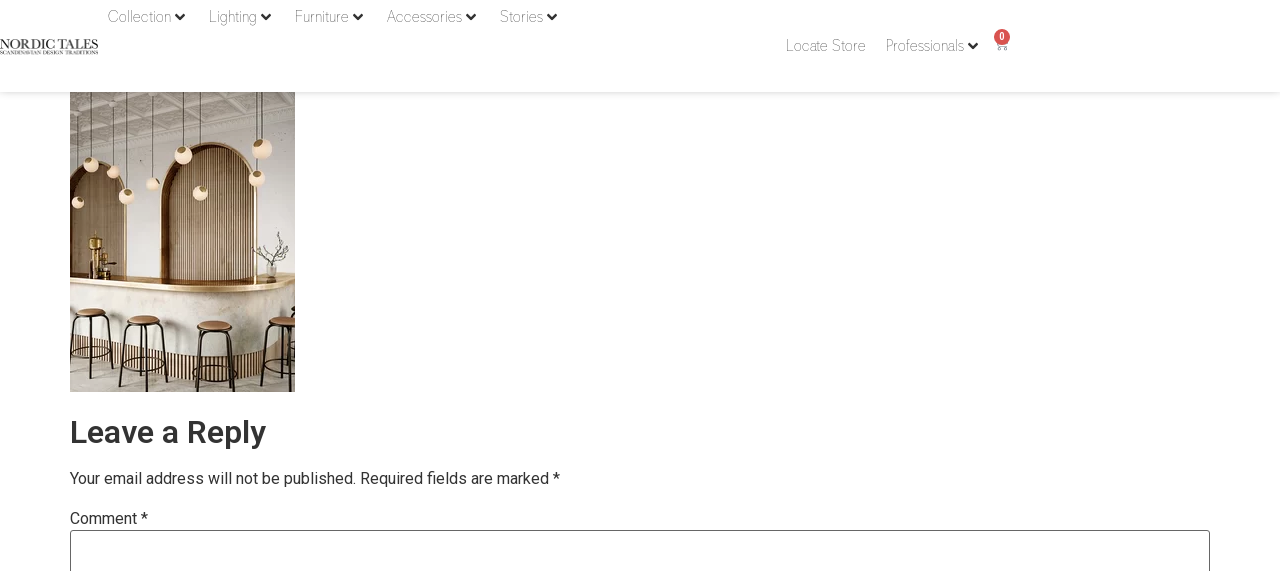

--- FILE ---
content_type: text/html; charset=UTF-8
request_url: https://nordic-tales.com/nordic-design-lamps/bright-spot-symbiosis-2/
body_size: 100028
content:
<!doctype html>
<html lang="en-US">
<head>
	<meta charset="UTF-8">
	<meta name="viewport" content="width=device-width, initial-scale=1">
	<link rel="profile" href="https://gmpg.org/xfn/11">
	<meta name='robots' content='index, follow, max-image-preview:large, max-snippet:-1, max-video-preview:-1' />
	<style></style>
	
<!-- Google Tag Manager for WordPress by gtm4wp.com -->
<script data-cfasync="false" data-pagespeed-no-defer>
	var gtm4wp_datalayer_name = "dataLayer";
	var dataLayer = dataLayer || [];
	const gtm4wp_use_sku_instead = false;
	const gtm4wp_currency = 'EUR';
	const gtm4wp_product_per_impression = 10;
	const gtm4wp_clear_ecommerce = false;
	const gtm4wp_datalayer_max_timeout = 2000;

	const gtm4wp_scrollerscript_debugmode         = false;
	const gtm4wp_scrollerscript_callbacktime      = 100;
	const gtm4wp_scrollerscript_readerlocation    = 150;
	const gtm4wp_scrollerscript_contentelementid  = "content";
	const gtm4wp_scrollerscript_scannertime       = 60;
</script>
<!-- End Google Tag Manager for WordPress by gtm4wp.com -->
	<!-- This site is optimized with the Yoast SEO plugin v26.3 - https://yoast.com/wordpress/plugins/seo/ -->
	<title>Nordic Tales</title>
<link data-rocket-preload as="style" href="https://fonts.googleapis.com/css?family=Roboto%3A100%2C100italic%2C200%2C200italic%2C300%2C300italic%2C400%2C400italic%2C500%2C500italic%2C600%2C600italic%2C700%2C700italic%2C800%2C800italic%2C900%2C900italic&#038;display=swap" rel="preload">
<link href="https://fonts.googleapis.com/css?family=Roboto%3A100%2C100italic%2C200%2C200italic%2C300%2C300italic%2C400%2C400italic%2C500%2C500italic%2C600%2C600italic%2C700%2C700italic%2C800%2C800italic%2C900%2C900italic&#038;display=swap" media="print" onload="this.media=&#039;all&#039;" rel="stylesheet">
<noscript><link rel="stylesheet" href="https://fonts.googleapis.com/css?family=Roboto%3A100%2C100italic%2C200%2C200italic%2C300%2C300italic%2C400%2C400italic%2C500%2C500italic%2C600%2C600italic%2C700%2C700italic%2C800%2C800italic%2C900%2C900italic&#038;display=swap"></noscript>
<link crossorigin data-rocket-preload as="font" href="https://nordic-tales.com/wp-content/plugins/woocommerce/assets/fonts/WooCommerce.woff2" rel="preload">
<link crossorigin data-rocket-preload as="font" href="https://nordic-tales.com/wp-content/uploads/2023/01/font.woff2" rel="preload">
<link crossorigin data-rocket-preload as="font" href="https://nordic-tales.com/wp-content/uploads/2023/01/CastleType-Standard-CT-Extra-Bold.woff" rel="preload">
<style id="wpr-usedcss">img:is([sizes=auto i],[sizes^="auto," i]){contain-intrinsic-size:3000px 1500px}.comments-area a,.page-content a{text-decoration:underline}.post .entry-title a{text-decoration:none}.page-header .entry-title,.site-header:not(.dynamic-header),body:not([class*=elementor-page-]) .site-main{margin-inline-start:auto;margin-inline-end:auto;width:100%}@media (max-width:575px){.post .wp-post-image{max-height:300px}.page-header .entry-title,.site-header:not(.dynamic-header),body:not([class*=elementor-page-]) .site-main{padding-inline-start:10px;padding-inline-end:10px}}@media (min-width:576px){.page-header .entry-title,.site-header:not(.dynamic-header),body:not([class*=elementor-page-]) .site-main{max-width:500px}}@media (min-width:768px){.page-header .entry-title,.site-header:not(.dynamic-header),body:not([class*=elementor-page-]) .site-main{max-width:600px}}@media (min-width:992px){.page-header .entry-title,.site-header:not(.dynamic-header),body:not([class*=elementor-page-]) .site-main{max-width:800px}}@media (min-width:1200px){.page-header .entry-title,.site-header:not(.dynamic-header),body:not([class*=elementor-page-]) .site-main{max-width:1140px}}:where(.wp-block-button__link){border-radius:9999px;box-shadow:none;padding:calc(.667em + 2px) calc(1.333em + 2px);text-decoration:none}:root :where(.wp-block-button .wp-block-button__link.is-style-outline),:root :where(.wp-block-button.is-style-outline>.wp-block-button__link){border:2px solid;padding:.667em 1.333em}:root :where(.wp-block-button .wp-block-button__link.is-style-outline:not(.has-text-color)),:root :where(.wp-block-button.is-style-outline>.wp-block-button__link:not(.has-text-color)){color:currentColor}:root :where(.wp-block-button .wp-block-button__link.is-style-outline:not(.has-background)),:root :where(.wp-block-button.is-style-outline>.wp-block-button__link:not(.has-background)){background-color:initial;background-image:none}:where(.wp-block-calendar table:not(.has-background) th){background:#ddd}:where(.wp-block-columns){margin-bottom:1.75em}:where(.wp-block-columns.has-background){padding:1.25em 2.375em}:where(.wp-block-post-comments input[type=submit]){border:none}:where(.wp-block-cover-image:not(.has-text-color)),:where(.wp-block-cover:not(.has-text-color)){color:#fff}:where(.wp-block-cover-image.is-light:not(.has-text-color)),:where(.wp-block-cover.is-light:not(.has-text-color)){color:#000}:root :where(.wp-block-cover h1:not(.has-text-color)),:root :where(.wp-block-cover h2:not(.has-text-color)),:root :where(.wp-block-cover h3:not(.has-text-color)),:root :where(.wp-block-cover h4:not(.has-text-color)),:root :where(.wp-block-cover h5:not(.has-text-color)),:root :where(.wp-block-cover h6:not(.has-text-color)),:root :where(.wp-block-cover p:not(.has-text-color)){color:inherit}:where(.wp-block-file){margin-bottom:1.5em}:where(.wp-block-file__button){border-radius:2em;display:inline-block;padding:.5em 1em}:where(.wp-block-file__button):is(a):active,:where(.wp-block-file__button):is(a):focus,:where(.wp-block-file__button):is(a):hover,:where(.wp-block-file__button):is(a):visited{box-shadow:none;color:#fff;opacity:.85;text-decoration:none}:where(.wp-block-group.wp-block-group-is-layout-constrained){position:relative}h1.has-background,h2.has-background,h3.has-background,h4.has-background,h5.has-background,h6.has-background{padding:1.25em 2.375em}:root :where(.wp-block-image.is-style-rounded img,.wp-block-image .is-style-rounded img){border-radius:9999px}:where(.wp-block-latest-comments:not([style*=line-height] .wp-block-latest-comments__comment)){line-height:1.1}:where(.wp-block-latest-comments:not([style*=line-height] .wp-block-latest-comments__comment-excerpt p)){line-height:1.8}:root :where(.wp-block-latest-posts.is-grid){padding:0}:root :where(.wp-block-latest-posts.wp-block-latest-posts__list){padding-left:0}ol,ul{box-sizing:border-box}:root :where(.wp-block-list.has-background){padding:1.25em 2.375em}:where(.wp-block-navigation.has-background .wp-block-navigation-item a:not(.wp-element-button)),:where(.wp-block-navigation.has-background .wp-block-navigation-submenu a:not(.wp-element-button)){padding:.5em 1em}:where(.wp-block-navigation .wp-block-navigation__submenu-container .wp-block-navigation-item a:not(.wp-element-button)),:where(.wp-block-navigation .wp-block-navigation__submenu-container .wp-block-navigation-submenu a:not(.wp-element-button)),:where(.wp-block-navigation .wp-block-navigation__submenu-container .wp-block-navigation-submenu button.wp-block-navigation-item__content),:where(.wp-block-navigation .wp-block-navigation__submenu-container .wp-block-pages-list__item button.wp-block-navigation-item__content){padding:.5em 1em}:root :where(p.has-background){padding:1.25em 2.375em}:where(p.has-text-color:not(.has-link-color)) a{color:inherit}:where(.wp-block-post-comments-form) input:not([type=submit]),:where(.wp-block-post-comments-form) textarea{border:1px solid #949494;font-family:inherit;font-size:1em}:where(.wp-block-post-comments-form) input:where(:not([type=submit]):not([type=checkbox])),:where(.wp-block-post-comments-form) textarea{padding:calc(.667em + 2px)}:where(.wp-block-post-excerpt){box-sizing:border-box;margin-bottom:var(--wp--style--block-gap);margin-top:var(--wp--style--block-gap)}:where(.wp-block-preformatted.has-background){padding:1.25em 2.375em}:where(.wp-block-search__button){border:1px solid #ccc;padding:6px 10px}:where(.wp-block-search__input){font-family:inherit;font-size:inherit;font-style:inherit;font-weight:inherit;letter-spacing:inherit;line-height:inherit;text-transform:inherit}:where(.wp-block-search__button-inside .wp-block-search__inside-wrapper){border:1px solid #949494;box-sizing:border-box;padding:4px}:where(.wp-block-search__button-inside .wp-block-search__inside-wrapper) .wp-block-search__input{border:none;border-radius:0;padding:0 4px}:where(.wp-block-search__button-inside .wp-block-search__inside-wrapper) .wp-block-search__input:focus{outline:0}:where(.wp-block-search__button-inside .wp-block-search__inside-wrapper) :where(.wp-block-search__button){padding:4px 8px}:root :where(.wp-block-separator.is-style-dots){height:auto;line-height:1;text-align:center}:root :where(.wp-block-separator.is-style-dots):before{color:currentColor;content:"···";font-family:serif;font-size:1.5em;letter-spacing:2em;padding-left:2em}:root :where(.wp-block-site-logo.is-style-rounded){border-radius:9999px}:where(.wp-block-social-links:not(.is-style-logos-only)) .wp-social-link{background-color:#f0f0f0;color:#444}:where(.wp-block-social-links:not(.is-style-logos-only)) .wp-social-link-amazon{background-color:#f90;color:#fff}:where(.wp-block-social-links:not(.is-style-logos-only)) .wp-social-link-bandcamp{background-color:#1ea0c3;color:#fff}:where(.wp-block-social-links:not(.is-style-logos-only)) .wp-social-link-behance{background-color:#0757fe;color:#fff}:where(.wp-block-social-links:not(.is-style-logos-only)) .wp-social-link-bluesky{background-color:#0a7aff;color:#fff}:where(.wp-block-social-links:not(.is-style-logos-only)) .wp-social-link-codepen{background-color:#1e1f26;color:#fff}:where(.wp-block-social-links:not(.is-style-logos-only)) .wp-social-link-deviantart{background-color:#02e49b;color:#fff}:where(.wp-block-social-links:not(.is-style-logos-only)) .wp-social-link-discord{background-color:#5865f2;color:#fff}:where(.wp-block-social-links:not(.is-style-logos-only)) .wp-social-link-dribbble{background-color:#e94c89;color:#fff}:where(.wp-block-social-links:not(.is-style-logos-only)) .wp-social-link-dropbox{background-color:#4280ff;color:#fff}:where(.wp-block-social-links:not(.is-style-logos-only)) .wp-social-link-etsy{background-color:#f45800;color:#fff}:where(.wp-block-social-links:not(.is-style-logos-only)) .wp-social-link-facebook{background-color:#0866ff;color:#fff}:where(.wp-block-social-links:not(.is-style-logos-only)) .wp-social-link-fivehundredpx{background-color:#000;color:#fff}:where(.wp-block-social-links:not(.is-style-logos-only)) .wp-social-link-flickr{background-color:#0461dd;color:#fff}:where(.wp-block-social-links:not(.is-style-logos-only)) .wp-social-link-foursquare{background-color:#e65678;color:#fff}:where(.wp-block-social-links:not(.is-style-logos-only)) .wp-social-link-github{background-color:#24292d;color:#fff}:where(.wp-block-social-links:not(.is-style-logos-only)) .wp-social-link-goodreads{background-color:#eceadd;color:#382110}:where(.wp-block-social-links:not(.is-style-logos-only)) .wp-social-link-google{background-color:#ea4434;color:#fff}:where(.wp-block-social-links:not(.is-style-logos-only)) .wp-social-link-gravatar{background-color:#1d4fc4;color:#fff}:where(.wp-block-social-links:not(.is-style-logos-only)) .wp-social-link-instagram{background-color:#f00075;color:#fff}:where(.wp-block-social-links:not(.is-style-logos-only)) .wp-social-link-lastfm{background-color:#e21b24;color:#fff}:where(.wp-block-social-links:not(.is-style-logos-only)) .wp-social-link-linkedin{background-color:#0d66c2;color:#fff}:where(.wp-block-social-links:not(.is-style-logos-only)) .wp-social-link-mastodon{background-color:#3288d4;color:#fff}:where(.wp-block-social-links:not(.is-style-logos-only)) .wp-social-link-medium{background-color:#000;color:#fff}:where(.wp-block-social-links:not(.is-style-logos-only)) .wp-social-link-meetup{background-color:#f6405f;color:#fff}:where(.wp-block-social-links:not(.is-style-logos-only)) .wp-social-link-patreon{background-color:#000;color:#fff}:where(.wp-block-social-links:not(.is-style-logos-only)) .wp-social-link-pinterest{background-color:#e60122;color:#fff}:where(.wp-block-social-links:not(.is-style-logos-only)) .wp-social-link-pocket{background-color:#ef4155;color:#fff}:where(.wp-block-social-links:not(.is-style-logos-only)) .wp-social-link-reddit{background-color:#ff4500;color:#fff}:where(.wp-block-social-links:not(.is-style-logos-only)) .wp-social-link-skype{background-color:#0478d7;color:#fff}:where(.wp-block-social-links:not(.is-style-logos-only)) .wp-social-link-snapchat{background-color:#fefc00;color:#fff;stroke:#000}:where(.wp-block-social-links:not(.is-style-logos-only)) .wp-social-link-soundcloud{background-color:#ff5600;color:#fff}:where(.wp-block-social-links:not(.is-style-logos-only)) .wp-social-link-spotify{background-color:#1bd760;color:#fff}:where(.wp-block-social-links:not(.is-style-logos-only)) .wp-social-link-telegram{background-color:#2aabee;color:#fff}:where(.wp-block-social-links:not(.is-style-logos-only)) .wp-social-link-threads{background-color:#000;color:#fff}:where(.wp-block-social-links:not(.is-style-logos-only)) .wp-social-link-tiktok{background-color:#000;color:#fff}:where(.wp-block-social-links:not(.is-style-logos-only)) .wp-social-link-tumblr{background-color:#011835;color:#fff}:where(.wp-block-social-links:not(.is-style-logos-only)) .wp-social-link-twitch{background-color:#6440a4;color:#fff}:where(.wp-block-social-links:not(.is-style-logos-only)) .wp-social-link-twitter{background-color:#1da1f2;color:#fff}:where(.wp-block-social-links:not(.is-style-logos-only)) .wp-social-link-vimeo{background-color:#1eb7ea;color:#fff}:where(.wp-block-social-links:not(.is-style-logos-only)) .wp-social-link-vk{background-color:#4680c2;color:#fff}:where(.wp-block-social-links:not(.is-style-logos-only)) .wp-social-link-wordpress{background-color:#3499cd;color:#fff}:where(.wp-block-social-links:not(.is-style-logos-only)) .wp-social-link-whatsapp{background-color:#25d366;color:#fff}:where(.wp-block-social-links:not(.is-style-logos-only)) .wp-social-link-x{background-color:#000;color:#fff}:where(.wp-block-social-links:not(.is-style-logos-only)) .wp-social-link-yelp{background-color:#d32422;color:#fff}:where(.wp-block-social-links:not(.is-style-logos-only)) .wp-social-link-youtube{background-color:red;color:#fff}:where(.wp-block-social-links.is-style-logos-only) .wp-social-link{background:0 0}:where(.wp-block-social-links.is-style-logos-only) .wp-social-link svg{height:1.25em;width:1.25em}:where(.wp-block-social-links.is-style-logos-only) .wp-social-link-amazon{color:#f90}:where(.wp-block-social-links.is-style-logos-only) .wp-social-link-bandcamp{color:#1ea0c3}:where(.wp-block-social-links.is-style-logos-only) .wp-social-link-behance{color:#0757fe}:where(.wp-block-social-links.is-style-logos-only) .wp-social-link-bluesky{color:#0a7aff}:where(.wp-block-social-links.is-style-logos-only) .wp-social-link-codepen{color:#1e1f26}:where(.wp-block-social-links.is-style-logos-only) .wp-social-link-deviantart{color:#02e49b}:where(.wp-block-social-links.is-style-logos-only) .wp-social-link-discord{color:#5865f2}:where(.wp-block-social-links.is-style-logos-only) .wp-social-link-dribbble{color:#e94c89}:where(.wp-block-social-links.is-style-logos-only) .wp-social-link-dropbox{color:#4280ff}:where(.wp-block-social-links.is-style-logos-only) .wp-social-link-etsy{color:#f45800}:where(.wp-block-social-links.is-style-logos-only) .wp-social-link-facebook{color:#0866ff}:where(.wp-block-social-links.is-style-logos-only) .wp-social-link-fivehundredpx{color:#000}:where(.wp-block-social-links.is-style-logos-only) .wp-social-link-flickr{color:#0461dd}:where(.wp-block-social-links.is-style-logos-only) .wp-social-link-foursquare{color:#e65678}:where(.wp-block-social-links.is-style-logos-only) .wp-social-link-github{color:#24292d}:where(.wp-block-social-links.is-style-logos-only) .wp-social-link-goodreads{color:#382110}:where(.wp-block-social-links.is-style-logos-only) .wp-social-link-google{color:#ea4434}:where(.wp-block-social-links.is-style-logos-only) .wp-social-link-gravatar{color:#1d4fc4}:where(.wp-block-social-links.is-style-logos-only) .wp-social-link-instagram{color:#f00075}:where(.wp-block-social-links.is-style-logos-only) .wp-social-link-lastfm{color:#e21b24}:where(.wp-block-social-links.is-style-logos-only) .wp-social-link-linkedin{color:#0d66c2}:where(.wp-block-social-links.is-style-logos-only) .wp-social-link-mastodon{color:#3288d4}:where(.wp-block-social-links.is-style-logos-only) .wp-social-link-medium{color:#000}:where(.wp-block-social-links.is-style-logos-only) .wp-social-link-meetup{color:#f6405f}:where(.wp-block-social-links.is-style-logos-only) .wp-social-link-patreon{color:#000}:where(.wp-block-social-links.is-style-logos-only) .wp-social-link-pinterest{color:#e60122}:where(.wp-block-social-links.is-style-logos-only) .wp-social-link-pocket{color:#ef4155}:where(.wp-block-social-links.is-style-logos-only) .wp-social-link-reddit{color:#ff4500}:where(.wp-block-social-links.is-style-logos-only) .wp-social-link-skype{color:#0478d7}:where(.wp-block-social-links.is-style-logos-only) .wp-social-link-snapchat{color:#fff;stroke:#000}:where(.wp-block-social-links.is-style-logos-only) .wp-social-link-soundcloud{color:#ff5600}:where(.wp-block-social-links.is-style-logos-only) .wp-social-link-spotify{color:#1bd760}:where(.wp-block-social-links.is-style-logos-only) .wp-social-link-telegram{color:#2aabee}:where(.wp-block-social-links.is-style-logos-only) .wp-social-link-threads{color:#000}:where(.wp-block-social-links.is-style-logos-only) .wp-social-link-tiktok{color:#000}:where(.wp-block-social-links.is-style-logos-only) .wp-social-link-tumblr{color:#011835}:where(.wp-block-social-links.is-style-logos-only) .wp-social-link-twitch{color:#6440a4}:where(.wp-block-social-links.is-style-logos-only) .wp-social-link-twitter{color:#1da1f2}:where(.wp-block-social-links.is-style-logos-only) .wp-social-link-vimeo{color:#1eb7ea}:where(.wp-block-social-links.is-style-logos-only) .wp-social-link-vk{color:#4680c2}:where(.wp-block-social-links.is-style-logos-only) .wp-social-link-whatsapp{color:#25d366}:where(.wp-block-social-links.is-style-logos-only) .wp-social-link-wordpress{color:#3499cd}:where(.wp-block-social-links.is-style-logos-only) .wp-social-link-x{color:#000}:where(.wp-block-social-links.is-style-logos-only) .wp-social-link-yelp{color:#d32422}:where(.wp-block-social-links.is-style-logos-only) .wp-social-link-youtube{color:red}:root :where(.wp-block-social-links .wp-social-link a){padding:.25em}:root :where(.wp-block-social-links.is-style-logos-only .wp-social-link a){padding:0}:root :where(.wp-block-social-links.is-style-pill-shape .wp-social-link a){padding-left:.6666666667em;padding-right:.6666666667em}:root :where(.wp-block-tag-cloud.is-style-outline){display:flex;flex-wrap:wrap;gap:1ch}:root :where(.wp-block-tag-cloud.is-style-outline a){border:1px solid;font-size:unset!important;margin-right:0;padding:1ch 2ch;text-decoration:none!important}:root :where(.wp-block-table-of-contents){box-sizing:border-box}:where(.wp-block-term-description){box-sizing:border-box;margin-bottom:var(--wp--style--block-gap);margin-top:var(--wp--style--block-gap)}:where(pre.wp-block-verse){font-family:inherit}.wp-element-button{cursor:pointer}:root{--wp--preset--font-size--normal:16px;--wp--preset--font-size--huge:42px}.screen-reader-text{border:0;clip-path:inset(50%);height:1px;margin:-1px;overflow:hidden;padding:0;position:absolute;width:1px;word-wrap:normal!important}.screen-reader-text:focus{background-color:#ddd;clip-path:none;color:#444;display:block;font-size:1em;height:auto;left:5px;line-height:normal;padding:15px 23px 14px;text-decoration:none;top:5px;width:auto;z-index:100000}html :where(.has-border-color){border-style:solid}html :where([style*=border-top-color]){border-top-style:solid}html :where([style*=border-right-color]){border-right-style:solid}html :where([style*=border-bottom-color]){border-bottom-style:solid}html :where([style*=border-left-color]){border-left-style:solid}html :where([style*=border-width]){border-style:solid}html :where([style*=border-top-width]){border-top-style:solid}html :where([style*=border-right-width]){border-right-style:solid}html :where([style*=border-bottom-width]){border-bottom-style:solid}html :where([style*=border-left-width]){border-left-style:solid}html :where(img[class*=wp-image-]){height:auto;max-width:100%}:where(figure){margin:0 0 1em}html :where(.is-position-sticky){--wp-admin--admin-bar--position-offset:var(--wp-admin--admin-bar--height,0px)}@media screen and (max-width:600px){html :where(.is-position-sticky){--wp-admin--admin-bar--position-offset:0px}}@font-face{font-display:swap;font-family:WooCommerce;src:url(https://nordic-tales.com/wp-content/plugins/woocommerce/assets/fonts/WooCommerce.woff2) format("woff2"),url(https://nordic-tales.com/wp-content/plugins/woocommerce/assets/fonts/WooCommerce.woff) format("woff"),url(https://nordic-tales.com/wp-content/plugins/woocommerce/assets/fonts/WooCommerce.ttf) format("truetype");font-weight:400;font-style:normal}.woocommerce .blockUI.blockOverlay::before{height:1em;width:1em;display:block;position:absolute;top:50%;left:50%;margin-left:-.5em;margin-top:-.5em;content:"";animation:1s ease-in-out infinite spin;background:var(--wpr-bg-28d54a16-0b67-4822-8e87-99cc9c2beb60) center center;background-size:cover;line-height:1;text-align:center;font-size:2em;color:rgba(0,0,0,.75)}.woocommerce #reviews #respond{margin:0;border:0;padding:0}.woocommerce:where(body:not(.woocommerce-block-theme-has-button-styles)) #respond input#submit,.woocommerce:where(body:not(.woocommerce-block-theme-has-button-styles)) a.button,.woocommerce:where(body:not(.woocommerce-block-theme-has-button-styles)) button.button,.woocommerce:where(body:not(.woocommerce-block-theme-has-button-styles)) input.button,:where(body:not(.woocommerce-block-theme-has-button-styles)):where(:not(.edit-post-visual-editor)) .woocommerce #respond input#submit,:where(body:not(.woocommerce-block-theme-has-button-styles)):where(:not(.edit-post-visual-editor)) .woocommerce a.button,:where(body:not(.woocommerce-block-theme-has-button-styles)):where(:not(.edit-post-visual-editor)) .woocommerce button.button,:where(body:not(.woocommerce-block-theme-has-button-styles)):where(:not(.edit-post-visual-editor)) .woocommerce input.button{font-size:100%;margin:0;line-height:1;cursor:pointer;position:relative;text-decoration:none;overflow:visible;padding:.618em 1em;font-weight:700;border-radius:3px;left:auto;color:#515151;background-color:#e9e6ed;border:0;display:inline-block;background-image:none;box-shadow:none;text-shadow:none}.woocommerce:where(body:not(.woocommerce-block-theme-has-button-styles)) #respond input#submit.loading,.woocommerce:where(body:not(.woocommerce-block-theme-has-button-styles)) a.button.loading,.woocommerce:where(body:not(.woocommerce-block-theme-has-button-styles)) button.button.loading,.woocommerce:where(body:not(.woocommerce-block-theme-has-button-styles)) input.button.loading,:where(body:not(.woocommerce-block-theme-has-button-styles)):where(:not(.edit-post-visual-editor)) .woocommerce #respond input#submit.loading,:where(body:not(.woocommerce-block-theme-has-button-styles)):where(:not(.edit-post-visual-editor)) .woocommerce a.button.loading,:where(body:not(.woocommerce-block-theme-has-button-styles)):where(:not(.edit-post-visual-editor)) .woocommerce button.button.loading,:where(body:not(.woocommerce-block-theme-has-button-styles)):where(:not(.edit-post-visual-editor)) .woocommerce input.button.loading{opacity:.25;padding-right:2.618em}.woocommerce:where(body:not(.woocommerce-block-theme-has-button-styles)) #respond input#submit.loading::after,.woocommerce:where(body:not(.woocommerce-block-theme-has-button-styles)) a.button.loading::after,.woocommerce:where(body:not(.woocommerce-block-theme-has-button-styles)) button.button.loading::after,.woocommerce:where(body:not(.woocommerce-block-theme-has-button-styles)) input.button.loading::after,:where(body:not(.woocommerce-block-theme-has-button-styles)):where(:not(.edit-post-visual-editor)) .woocommerce #respond input#submit.loading::after,:where(body:not(.woocommerce-block-theme-has-button-styles)):where(:not(.edit-post-visual-editor)) .woocommerce a.button.loading::after,:where(body:not(.woocommerce-block-theme-has-button-styles)):where(:not(.edit-post-visual-editor)) .woocommerce button.button.loading::after,:where(body:not(.woocommerce-block-theme-has-button-styles)):where(:not(.edit-post-visual-editor)) .woocommerce input.button.loading::after{font-family:WooCommerce;content:"\e01c";vertical-align:top;font-weight:400;position:absolute;top:.618em;right:1em;animation:2s linear infinite spin}.woocommerce:where(body:not(.woocommerce-block-theme-has-button-styles)) #respond input#submit.added::after,.woocommerce:where(body:not(.woocommerce-block-theme-has-button-styles)) a.button.added::after,.woocommerce:where(body:not(.woocommerce-block-theme-has-button-styles)) button.button.added::after,.woocommerce:where(body:not(.woocommerce-block-theme-has-button-styles)) input.button.added::after,:where(body:not(.woocommerce-block-theme-has-button-styles)):where(:not(.edit-post-visual-editor)) .woocommerce #respond input#submit.added::after,:where(body:not(.woocommerce-block-theme-has-button-styles)):where(:not(.edit-post-visual-editor)) .woocommerce a.button.added::after,:where(body:not(.woocommerce-block-theme-has-button-styles)):where(:not(.edit-post-visual-editor)) .woocommerce button.button.added::after,:where(body:not(.woocommerce-block-theme-has-button-styles)):where(:not(.edit-post-visual-editor)) .woocommerce input.button.added::after{font-family:WooCommerce;content:"\e017";margin-left:.53em;vertical-align:bottom}.woocommerce:where(body:not(.woocommerce-block-theme-has-button-styles)) #respond input#submit:hover,.woocommerce:where(body:not(.woocommerce-block-theme-has-button-styles)) a.button:hover,.woocommerce:where(body:not(.woocommerce-block-theme-has-button-styles)) button.button:hover,.woocommerce:where(body:not(.woocommerce-block-theme-has-button-styles)) input.button:hover,:where(body:not(.woocommerce-block-theme-has-button-styles)):where(:not(.edit-post-visual-editor)) .woocommerce #respond input#submit:hover,:where(body:not(.woocommerce-block-theme-has-button-styles)):where(:not(.edit-post-visual-editor)) .woocommerce a.button:hover,:where(body:not(.woocommerce-block-theme-has-button-styles)):where(:not(.edit-post-visual-editor)) .woocommerce button.button:hover,:where(body:not(.woocommerce-block-theme-has-button-styles)):where(:not(.edit-post-visual-editor)) .woocommerce input.button:hover{background-color:#dcd7e2;text-decoration:none;background-image:none;color:#515151}.woocommerce:where(body:not(.woocommerce-block-theme-has-button-styles)) #respond input#submit.alt,.woocommerce:where(body:not(.woocommerce-block-theme-has-button-styles)) a.button.alt,.woocommerce:where(body:not(.woocommerce-block-theme-has-button-styles)) button.button.alt,.woocommerce:where(body:not(.woocommerce-block-theme-has-button-styles)) input.button.alt,:where(body:not(.woocommerce-block-theme-has-button-styles)):where(:not(.edit-post-visual-editor)) .woocommerce #respond input#submit.alt,:where(body:not(.woocommerce-block-theme-has-button-styles)):where(:not(.edit-post-visual-editor)) .woocommerce a.button.alt,:where(body:not(.woocommerce-block-theme-has-button-styles)):where(:not(.edit-post-visual-editor)) .woocommerce button.button.alt,:where(body:not(.woocommerce-block-theme-has-button-styles)):where(:not(.edit-post-visual-editor)) .woocommerce input.button.alt{background-color:#7f54b3;color:#fff;-webkit-font-smoothing:antialiased}.woocommerce:where(body:not(.woocommerce-block-theme-has-button-styles)) #respond input#submit.alt:hover,.woocommerce:where(body:not(.woocommerce-block-theme-has-button-styles)) a.button.alt:hover,.woocommerce:where(body:not(.woocommerce-block-theme-has-button-styles)) button.button.alt:hover,.woocommerce:where(body:not(.woocommerce-block-theme-has-button-styles)) input.button.alt:hover,:where(body:not(.woocommerce-block-theme-has-button-styles)):where(:not(.edit-post-visual-editor)) .woocommerce #respond input#submit.alt:hover,:where(body:not(.woocommerce-block-theme-has-button-styles)):where(:not(.edit-post-visual-editor)) .woocommerce a.button.alt:hover,:where(body:not(.woocommerce-block-theme-has-button-styles)):where(:not(.edit-post-visual-editor)) .woocommerce button.button.alt:hover,:where(body:not(.woocommerce-block-theme-has-button-styles)):where(:not(.edit-post-visual-editor)) .woocommerce input.button.alt:hover{background-color:#7249a4;color:#fff}.woocommerce:where(body:not(.woocommerce-block-theme-has-button-styles)) #respond input#submit.alt.disabled,.woocommerce:where(body:not(.woocommerce-block-theme-has-button-styles)) #respond input#submit.alt.disabled:hover,.woocommerce:where(body:not(.woocommerce-block-theme-has-button-styles)) #respond input#submit.alt:disabled,.woocommerce:where(body:not(.woocommerce-block-theme-has-button-styles)) #respond input#submit.alt:disabled:hover,.woocommerce:where(body:not(.woocommerce-block-theme-has-button-styles)) #respond input#submit.alt:disabled[disabled],.woocommerce:where(body:not(.woocommerce-block-theme-has-button-styles)) #respond input#submit.alt:disabled[disabled]:hover,.woocommerce:where(body:not(.woocommerce-block-theme-has-button-styles)) a.button.alt.disabled,.woocommerce:where(body:not(.woocommerce-block-theme-has-button-styles)) a.button.alt.disabled:hover,.woocommerce:where(body:not(.woocommerce-block-theme-has-button-styles)) a.button.alt:disabled,.woocommerce:where(body:not(.woocommerce-block-theme-has-button-styles)) a.button.alt:disabled:hover,.woocommerce:where(body:not(.woocommerce-block-theme-has-button-styles)) a.button.alt:disabled[disabled],.woocommerce:where(body:not(.woocommerce-block-theme-has-button-styles)) a.button.alt:disabled[disabled]:hover,.woocommerce:where(body:not(.woocommerce-block-theme-has-button-styles)) button.button.alt.disabled,.woocommerce:where(body:not(.woocommerce-block-theme-has-button-styles)) button.button.alt.disabled:hover,.woocommerce:where(body:not(.woocommerce-block-theme-has-button-styles)) button.button.alt:disabled,.woocommerce:where(body:not(.woocommerce-block-theme-has-button-styles)) button.button.alt:disabled:hover,.woocommerce:where(body:not(.woocommerce-block-theme-has-button-styles)) button.button.alt:disabled[disabled],.woocommerce:where(body:not(.woocommerce-block-theme-has-button-styles)) button.button.alt:disabled[disabled]:hover,.woocommerce:where(body:not(.woocommerce-block-theme-has-button-styles)) input.button.alt.disabled,.woocommerce:where(body:not(.woocommerce-block-theme-has-button-styles)) input.button.alt.disabled:hover,.woocommerce:where(body:not(.woocommerce-block-theme-has-button-styles)) input.button.alt:disabled,.woocommerce:where(body:not(.woocommerce-block-theme-has-button-styles)) input.button.alt:disabled:hover,.woocommerce:where(body:not(.woocommerce-block-theme-has-button-styles)) input.button.alt:disabled[disabled],.woocommerce:where(body:not(.woocommerce-block-theme-has-button-styles)) input.button.alt:disabled[disabled]:hover,:where(body:not(.woocommerce-block-theme-has-button-styles)):where(:not(.edit-post-visual-editor)) .woocommerce #respond input#submit.alt.disabled,:where(body:not(.woocommerce-block-theme-has-button-styles)):where(:not(.edit-post-visual-editor)) .woocommerce #respond input#submit.alt.disabled:hover,:where(body:not(.woocommerce-block-theme-has-button-styles)):where(:not(.edit-post-visual-editor)) .woocommerce #respond input#submit.alt:disabled,:where(body:not(.woocommerce-block-theme-has-button-styles)):where(:not(.edit-post-visual-editor)) .woocommerce #respond input#submit.alt:disabled:hover,:where(body:not(.woocommerce-block-theme-has-button-styles)):where(:not(.edit-post-visual-editor)) .woocommerce #respond input#submit.alt:disabled[disabled],:where(body:not(.woocommerce-block-theme-has-button-styles)):where(:not(.edit-post-visual-editor)) .woocommerce #respond input#submit.alt:disabled[disabled]:hover,:where(body:not(.woocommerce-block-theme-has-button-styles)):where(:not(.edit-post-visual-editor)) .woocommerce a.button.alt.disabled,:where(body:not(.woocommerce-block-theme-has-button-styles)):where(:not(.edit-post-visual-editor)) .woocommerce a.button.alt.disabled:hover,:where(body:not(.woocommerce-block-theme-has-button-styles)):where(:not(.edit-post-visual-editor)) .woocommerce a.button.alt:disabled,:where(body:not(.woocommerce-block-theme-has-button-styles)):where(:not(.edit-post-visual-editor)) .woocommerce a.button.alt:disabled:hover,:where(body:not(.woocommerce-block-theme-has-button-styles)):where(:not(.edit-post-visual-editor)) .woocommerce a.button.alt:disabled[disabled],:where(body:not(.woocommerce-block-theme-has-button-styles)):where(:not(.edit-post-visual-editor)) .woocommerce a.button.alt:disabled[disabled]:hover,:where(body:not(.woocommerce-block-theme-has-button-styles)):where(:not(.edit-post-visual-editor)) .woocommerce button.button.alt.disabled,:where(body:not(.woocommerce-block-theme-has-button-styles)):where(:not(.edit-post-visual-editor)) .woocommerce button.button.alt.disabled:hover,:where(body:not(.woocommerce-block-theme-has-button-styles)):where(:not(.edit-post-visual-editor)) .woocommerce button.button.alt:disabled,:where(body:not(.woocommerce-block-theme-has-button-styles)):where(:not(.edit-post-visual-editor)) .woocommerce button.button.alt:disabled:hover,:where(body:not(.woocommerce-block-theme-has-button-styles)):where(:not(.edit-post-visual-editor)) .woocommerce button.button.alt:disabled[disabled],:where(body:not(.woocommerce-block-theme-has-button-styles)):where(:not(.edit-post-visual-editor)) .woocommerce button.button.alt:disabled[disabled]:hover,:where(body:not(.woocommerce-block-theme-has-button-styles)):where(:not(.edit-post-visual-editor)) .woocommerce input.button.alt.disabled,:where(body:not(.woocommerce-block-theme-has-button-styles)):where(:not(.edit-post-visual-editor)) .woocommerce input.button.alt.disabled:hover,:where(body:not(.woocommerce-block-theme-has-button-styles)):where(:not(.edit-post-visual-editor)) .woocommerce input.button.alt:disabled,:where(body:not(.woocommerce-block-theme-has-button-styles)):where(:not(.edit-post-visual-editor)) .woocommerce input.button.alt:disabled:hover,:where(body:not(.woocommerce-block-theme-has-button-styles)):where(:not(.edit-post-visual-editor)) .woocommerce input.button.alt:disabled[disabled],:where(body:not(.woocommerce-block-theme-has-button-styles)):where(:not(.edit-post-visual-editor)) .woocommerce input.button.alt:disabled[disabled]:hover{background-color:#7f54b3;color:#fff}.woocommerce:where(body:not(.woocommerce-block-theme-has-button-styles)) #respond input#submit.disabled,.woocommerce:where(body:not(.woocommerce-block-theme-has-button-styles)) #respond input#submit:disabled,.woocommerce:where(body:not(.woocommerce-block-theme-has-button-styles)) #respond input#submit:disabled[disabled],.woocommerce:where(body:not(.woocommerce-block-theme-has-button-styles)) a.button.disabled,.woocommerce:where(body:not(.woocommerce-block-theme-has-button-styles)) a.button:disabled,.woocommerce:where(body:not(.woocommerce-block-theme-has-button-styles)) a.button:disabled[disabled],.woocommerce:where(body:not(.woocommerce-block-theme-has-button-styles)) button.button.disabled,.woocommerce:where(body:not(.woocommerce-block-theme-has-button-styles)) button.button:disabled,.woocommerce:where(body:not(.woocommerce-block-theme-has-button-styles)) button.button:disabled[disabled],.woocommerce:where(body:not(.woocommerce-block-theme-has-button-styles)) input.button.disabled,.woocommerce:where(body:not(.woocommerce-block-theme-has-button-styles)) input.button:disabled,.woocommerce:where(body:not(.woocommerce-block-theme-has-button-styles)) input.button:disabled[disabled],:where(body:not(.woocommerce-block-theme-has-button-styles)):where(:not(.edit-post-visual-editor)) .woocommerce #respond input#submit.disabled,:where(body:not(.woocommerce-block-theme-has-button-styles)):where(:not(.edit-post-visual-editor)) .woocommerce #respond input#submit:disabled,:where(body:not(.woocommerce-block-theme-has-button-styles)):where(:not(.edit-post-visual-editor)) .woocommerce #respond input#submit:disabled[disabled],:where(body:not(.woocommerce-block-theme-has-button-styles)):where(:not(.edit-post-visual-editor)) .woocommerce a.button.disabled,:where(body:not(.woocommerce-block-theme-has-button-styles)):where(:not(.edit-post-visual-editor)) .woocommerce a.button:disabled,:where(body:not(.woocommerce-block-theme-has-button-styles)):where(:not(.edit-post-visual-editor)) .woocommerce a.button:disabled[disabled],:where(body:not(.woocommerce-block-theme-has-button-styles)):where(:not(.edit-post-visual-editor)) .woocommerce button.button.disabled,:where(body:not(.woocommerce-block-theme-has-button-styles)):where(:not(.edit-post-visual-editor)) .woocommerce button.button:disabled,:where(body:not(.woocommerce-block-theme-has-button-styles)):where(:not(.edit-post-visual-editor)) .woocommerce button.button:disabled[disabled],:where(body:not(.woocommerce-block-theme-has-button-styles)):where(:not(.edit-post-visual-editor)) .woocommerce input.button.disabled,:where(body:not(.woocommerce-block-theme-has-button-styles)):where(:not(.edit-post-visual-editor)) .woocommerce input.button:disabled,:where(body:not(.woocommerce-block-theme-has-button-styles)):where(:not(.edit-post-visual-editor)) .woocommerce input.button:disabled[disabled]{color:inherit;cursor:not-allowed;opacity:.5;padding:.618em 1em}.woocommerce:where(body:not(.woocommerce-block-theme-has-button-styles)) #respond input#submit.disabled:hover,.woocommerce:where(body:not(.woocommerce-block-theme-has-button-styles)) #respond input#submit:disabled:hover,.woocommerce:where(body:not(.woocommerce-block-theme-has-button-styles)) #respond input#submit:disabled[disabled]:hover,.woocommerce:where(body:not(.woocommerce-block-theme-has-button-styles)) a.button.disabled:hover,.woocommerce:where(body:not(.woocommerce-block-theme-has-button-styles)) a.button:disabled:hover,.woocommerce:where(body:not(.woocommerce-block-theme-has-button-styles)) a.button:disabled[disabled]:hover,.woocommerce:where(body:not(.woocommerce-block-theme-has-button-styles)) button.button.disabled:hover,.woocommerce:where(body:not(.woocommerce-block-theme-has-button-styles)) button.button:disabled:hover,.woocommerce:where(body:not(.woocommerce-block-theme-has-button-styles)) button.button:disabled[disabled]:hover,.woocommerce:where(body:not(.woocommerce-block-theme-has-button-styles)) input.button.disabled:hover,.woocommerce:where(body:not(.woocommerce-block-theme-has-button-styles)) input.button:disabled:hover,.woocommerce:where(body:not(.woocommerce-block-theme-has-button-styles)) input.button:disabled[disabled]:hover,:where(body:not(.woocommerce-block-theme-has-button-styles)):where(:not(.edit-post-visual-editor)) .woocommerce #respond input#submit.disabled:hover,:where(body:not(.woocommerce-block-theme-has-button-styles)):where(:not(.edit-post-visual-editor)) .woocommerce #respond input#submit:disabled:hover,:where(body:not(.woocommerce-block-theme-has-button-styles)):where(:not(.edit-post-visual-editor)) .woocommerce #respond input#submit:disabled[disabled]:hover,:where(body:not(.woocommerce-block-theme-has-button-styles)):where(:not(.edit-post-visual-editor)) .woocommerce a.button.disabled:hover,:where(body:not(.woocommerce-block-theme-has-button-styles)):where(:not(.edit-post-visual-editor)) .woocommerce a.button:disabled:hover,:where(body:not(.woocommerce-block-theme-has-button-styles)):where(:not(.edit-post-visual-editor)) .woocommerce a.button:disabled[disabled]:hover,:where(body:not(.woocommerce-block-theme-has-button-styles)):where(:not(.edit-post-visual-editor)) .woocommerce button.button.disabled:hover,:where(body:not(.woocommerce-block-theme-has-button-styles)):where(:not(.edit-post-visual-editor)) .woocommerce button.button:disabled:hover,:where(body:not(.woocommerce-block-theme-has-button-styles)):where(:not(.edit-post-visual-editor)) .woocommerce button.button:disabled[disabled]:hover,:where(body:not(.woocommerce-block-theme-has-button-styles)):where(:not(.edit-post-visual-editor)) .woocommerce input.button.disabled:hover,:where(body:not(.woocommerce-block-theme-has-button-styles)):where(:not(.edit-post-visual-editor)) .woocommerce input.button:disabled:hover,:where(body:not(.woocommerce-block-theme-has-button-styles)):where(:not(.edit-post-visual-editor)) .woocommerce input.button:disabled[disabled]:hover{color:inherit;background-color:#e9e6ed}.dialog-widget-content{background-color:var(--e-a-bg-default);border-radius:3px;box-shadow:2px 8px 23px 3px rgba(0,0,0,.2);overflow:hidden;position:absolute}.dialog-message{box-sizing:border-box;line-height:1.5}.dialog-close-button{color:var(--e-a-color-txt);cursor:pointer;font-size:15px;inset-inline-end:15px;line-height:1;margin-block-start:15px;position:absolute;transition:var(--e-a-transition-hover)}.dialog-close-button:hover{color:var(--e-a-color-txt-hover)}.dialog-prevent-scroll{max-height:100vh;overflow:hidden}.dialog-type-lightbox{background-color:rgba(0,0,0,.8);bottom:0;height:100%;left:0;position:fixed;-webkit-user-select:none;-moz-user-select:none;user-select:none;width:100%;z-index:9999}.elementor-editor-active .elementor-popup-modal{background-color:initial}.dialog-type-alert .dialog-widget-content,.dialog-type-confirm .dialog-widget-content{margin:auto;padding:20px;width:400px}.dialog-type-alert .dialog-header,.dialog-type-confirm .dialog-header{font-size:15px;font-weight:500}.dialog-type-alert .dialog-header:after,.dialog-type-confirm .dialog-header:after{border-block-end:var(--e-a-border);content:"";display:block;margin-block-end:10px;margin-inline-end:-20px;margin-inline-start:-20px;padding-block-end:10px}.dialog-type-alert .dialog-message,.dialog-type-confirm .dialog-message{min-height:50px}.dialog-type-alert .dialog-buttons-wrapper,.dialog-type-confirm .dialog-buttons-wrapper{display:flex;gap:15px;justify-content:flex-end;padding-block-start:10px}.dialog-type-alert .dialog-buttons-wrapper .dialog-button,.dialog-type-confirm .dialog-buttons-wrapper .dialog-button{background-color:var(--e-a-btn-bg);border:none;border-radius:var(--e-a-border-radius);color:var(--e-a-btn-color-invert);font-size:12px;font-weight:500;line-height:1.2;outline:0;padding:8px 16px;transition:var(--e-a-transition-hover)}.dialog-type-alert .dialog-buttons-wrapper .dialog-button:hover,.dialog-type-confirm .dialog-buttons-wrapper .dialog-button:hover{border:none}.dialog-type-alert .dialog-buttons-wrapper .dialog-button:focus,.dialog-type-alert .dialog-buttons-wrapper .dialog-button:hover,.dialog-type-confirm .dialog-buttons-wrapper .dialog-button:focus,.dialog-type-confirm .dialog-buttons-wrapper .dialog-button:hover{background-color:var(--e-a-btn-bg-hover);color:var(--e-a-btn-color-invert)}.dialog-type-alert .dialog-buttons-wrapper .dialog-button:active,.dialog-type-confirm .dialog-buttons-wrapper .dialog-button:active{background-color:var(--e-a-btn-bg-active)}.dialog-type-alert .dialog-buttons-wrapper .dialog-button:not([disabled]),.dialog-type-confirm .dialog-buttons-wrapper .dialog-button:not([disabled]){cursor:pointer}.dialog-type-alert .dialog-buttons-wrapper .dialog-button:disabled,.dialog-type-confirm .dialog-buttons-wrapper .dialog-button:disabled{background-color:var(--e-a-btn-bg-disabled);color:var(--e-a-btn-color-disabled)}.dialog-type-alert .dialog-buttons-wrapper .dialog-button:not(.elementor-button-state) .elementor-state-icon,.dialog-type-confirm .dialog-buttons-wrapper .dialog-button:not(.elementor-button-state) .elementor-state-icon{display:none}.dialog-type-alert .dialog-buttons-wrapper .dialog-button.dialog-cancel,.dialog-type-alert .dialog-buttons-wrapper .dialog-button.e-btn-txt,.dialog-type-confirm .dialog-buttons-wrapper .dialog-button.dialog-cancel,.dialog-type-confirm .dialog-buttons-wrapper .dialog-button.e-btn-txt{background:0 0;color:var(--e-a-color-txt)}.dialog-type-alert .dialog-buttons-wrapper .dialog-button.dialog-cancel:focus,.dialog-type-alert .dialog-buttons-wrapper .dialog-button.dialog-cancel:hover,.dialog-type-alert .dialog-buttons-wrapper .dialog-button.e-btn-txt:focus,.dialog-type-alert .dialog-buttons-wrapper .dialog-button.e-btn-txt:hover,.dialog-type-confirm .dialog-buttons-wrapper .dialog-button.dialog-cancel:focus,.dialog-type-confirm .dialog-buttons-wrapper .dialog-button.dialog-cancel:hover,.dialog-type-confirm .dialog-buttons-wrapper .dialog-button.e-btn-txt:focus,.dialog-type-confirm .dialog-buttons-wrapper .dialog-button.e-btn-txt:hover{background:var(--e-a-bg-hover);color:var(--e-a-color-txt-hover)}.dialog-type-alert .dialog-buttons-wrapper .dialog-button.dialog-cancel:disabled,.dialog-type-alert .dialog-buttons-wrapper .dialog-button.e-btn-txt:disabled,.dialog-type-confirm .dialog-buttons-wrapper .dialog-button.dialog-cancel:disabled,.dialog-type-confirm .dialog-buttons-wrapper .dialog-button.e-btn-txt:disabled{background:0 0;color:var(--e-a-color-txt-disabled)}.dialog-type-alert .dialog-buttons-wrapper .dialog-button.e-btn-txt-border,.dialog-type-confirm .dialog-buttons-wrapper .dialog-button.e-btn-txt-border{border:1px solid var(--e-a-color-txt-muted)}.dialog-type-alert .dialog-buttons-wrapper .dialog-button.e-success,.dialog-type-alert .dialog-buttons-wrapper .dialog-button.elementor-button-success,.dialog-type-confirm .dialog-buttons-wrapper .dialog-button.e-success,.dialog-type-confirm .dialog-buttons-wrapper .dialog-button.elementor-button-success{background-color:var(--e-a-btn-bg-success)}.dialog-type-alert .dialog-buttons-wrapper .dialog-button.e-success:focus,.dialog-type-alert .dialog-buttons-wrapper .dialog-button.e-success:hover,.dialog-type-alert .dialog-buttons-wrapper .dialog-button.elementor-button-success:focus,.dialog-type-alert .dialog-buttons-wrapper .dialog-button.elementor-button-success:hover,.dialog-type-confirm .dialog-buttons-wrapper .dialog-button.e-success:focus,.dialog-type-confirm .dialog-buttons-wrapper .dialog-button.e-success:hover,.dialog-type-confirm .dialog-buttons-wrapper .dialog-button.elementor-button-success:focus,.dialog-type-confirm .dialog-buttons-wrapper .dialog-button.elementor-button-success:hover{background-color:var(--e-a-btn-bg-success-hover)}.dialog-type-alert .dialog-buttons-wrapper .dialog-button.dialog-ok,.dialog-type-alert .dialog-buttons-wrapper .dialog-button.dialog-take_over,.dialog-type-alert .dialog-buttons-wrapper .dialog-button.e-primary,.dialog-type-confirm .dialog-buttons-wrapper .dialog-button.dialog-ok,.dialog-type-confirm .dialog-buttons-wrapper .dialog-button.dialog-take_over,.dialog-type-confirm .dialog-buttons-wrapper .dialog-button.e-primary{background-color:var(--e-a-btn-bg-primary);color:var(--e-a-btn-color)}.dialog-type-alert .dialog-buttons-wrapper .dialog-button.dialog-ok:focus,.dialog-type-alert .dialog-buttons-wrapper .dialog-button.dialog-ok:hover,.dialog-type-alert .dialog-buttons-wrapper .dialog-button.dialog-take_over:focus,.dialog-type-alert .dialog-buttons-wrapper .dialog-button.dialog-take_over:hover,.dialog-type-alert .dialog-buttons-wrapper .dialog-button.e-primary:focus,.dialog-type-alert .dialog-buttons-wrapper .dialog-button.e-primary:hover,.dialog-type-confirm .dialog-buttons-wrapper .dialog-button.dialog-ok:focus,.dialog-type-confirm .dialog-buttons-wrapper .dialog-button.dialog-ok:hover,.dialog-type-confirm .dialog-buttons-wrapper .dialog-button.dialog-take_over:focus,.dialog-type-confirm .dialog-buttons-wrapper .dialog-button.dialog-take_over:hover,.dialog-type-confirm .dialog-buttons-wrapper .dialog-button.e-primary:focus,.dialog-type-confirm .dialog-buttons-wrapper .dialog-button.e-primary:hover{background-color:var(--e-a-btn-bg-primary-hover);color:var(--e-a-btn-color)}.dialog-type-alert .dialog-buttons-wrapper .dialog-button.dialog-cancel.dialog-take_over,.dialog-type-alert .dialog-buttons-wrapper .dialog-button.dialog-ok.dialog-cancel,.dialog-type-alert .dialog-buttons-wrapper .dialog-button.e-btn-txt.dialog-ok,.dialog-type-alert .dialog-buttons-wrapper .dialog-button.e-btn-txt.dialog-take_over,.dialog-type-alert .dialog-buttons-wrapper .dialog-button.e-primary.dialog-cancel,.dialog-type-alert .dialog-buttons-wrapper .dialog-button.e-primary.e-btn-txt,.dialog-type-confirm .dialog-buttons-wrapper .dialog-button.dialog-cancel.dialog-take_over,.dialog-type-confirm .dialog-buttons-wrapper .dialog-button.dialog-ok.dialog-cancel,.dialog-type-confirm .dialog-buttons-wrapper .dialog-button.e-btn-txt.dialog-ok,.dialog-type-confirm .dialog-buttons-wrapper .dialog-button.e-btn-txt.dialog-take_over,.dialog-type-confirm .dialog-buttons-wrapper .dialog-button.e-primary.dialog-cancel,.dialog-type-confirm .dialog-buttons-wrapper .dialog-button.e-primary.e-btn-txt{background:0 0;color:var(--e-a-color-primary-bold)}.dialog-type-alert .dialog-buttons-wrapper .dialog-button.dialog-cancel.dialog-take_over:focus,.dialog-type-alert .dialog-buttons-wrapper .dialog-button.dialog-cancel.dialog-take_over:hover,.dialog-type-alert .dialog-buttons-wrapper .dialog-button.dialog-ok.dialog-cancel:focus,.dialog-type-alert .dialog-buttons-wrapper .dialog-button.dialog-ok.dialog-cancel:hover,.dialog-type-alert .dialog-buttons-wrapper .dialog-button.e-btn-txt.dialog-ok:focus,.dialog-type-alert .dialog-buttons-wrapper .dialog-button.e-btn-txt.dialog-ok:hover,.dialog-type-alert .dialog-buttons-wrapper .dialog-button.e-btn-txt.dialog-take_over:focus,.dialog-type-alert .dialog-buttons-wrapper .dialog-button.e-btn-txt.dialog-take_over:hover,.dialog-type-alert .dialog-buttons-wrapper .dialog-button.e-primary.dialog-cancel:focus,.dialog-type-alert .dialog-buttons-wrapper .dialog-button.e-primary.dialog-cancel:hover,.dialog-type-alert .dialog-buttons-wrapper .dialog-button.e-primary.e-btn-txt:focus,.dialog-type-alert .dialog-buttons-wrapper .dialog-button.e-primary.e-btn-txt:hover,.dialog-type-confirm .dialog-buttons-wrapper .dialog-button.dialog-cancel.dialog-take_over:focus,.dialog-type-confirm .dialog-buttons-wrapper .dialog-button.dialog-cancel.dialog-take_over:hover,.dialog-type-confirm .dialog-buttons-wrapper .dialog-button.dialog-ok.dialog-cancel:focus,.dialog-type-confirm .dialog-buttons-wrapper .dialog-button.dialog-ok.dialog-cancel:hover,.dialog-type-confirm .dialog-buttons-wrapper .dialog-button.e-btn-txt.dialog-ok:focus,.dialog-type-confirm .dialog-buttons-wrapper .dialog-button.e-btn-txt.dialog-ok:hover,.dialog-type-confirm .dialog-buttons-wrapper .dialog-button.e-btn-txt.dialog-take_over:focus,.dialog-type-confirm .dialog-buttons-wrapper .dialog-button.e-btn-txt.dialog-take_over:hover,.dialog-type-confirm .dialog-buttons-wrapper .dialog-button.e-primary.dialog-cancel:focus,.dialog-type-confirm .dialog-buttons-wrapper .dialog-button.e-primary.dialog-cancel:hover,.dialog-type-confirm .dialog-buttons-wrapper .dialog-button.e-primary.e-btn-txt:focus,.dialog-type-confirm .dialog-buttons-wrapper .dialog-button.e-primary.e-btn-txt:hover{background:var(--e-a-bg-primary)}.dialog-type-alert .dialog-buttons-wrapper .dialog-button.e-accent,.dialog-type-alert .dialog-buttons-wrapper .dialog-button.go-pro,.dialog-type-confirm .dialog-buttons-wrapper .dialog-button.e-accent,.dialog-type-confirm .dialog-buttons-wrapper .dialog-button.go-pro{background-color:var(--e-a-btn-bg-accent)}.dialog-type-alert .dialog-buttons-wrapper .dialog-button.e-accent:focus,.dialog-type-alert .dialog-buttons-wrapper .dialog-button.e-accent:hover,.dialog-type-alert .dialog-buttons-wrapper .dialog-button.go-pro:focus,.dialog-type-alert .dialog-buttons-wrapper .dialog-button.go-pro:hover,.dialog-type-confirm .dialog-buttons-wrapper .dialog-button.e-accent:focus,.dialog-type-confirm .dialog-buttons-wrapper .dialog-button.e-accent:hover,.dialog-type-confirm .dialog-buttons-wrapper .dialog-button.go-pro:focus,.dialog-type-confirm .dialog-buttons-wrapper .dialog-button.go-pro:hover{background-color:var(--e-a-btn-bg-accent-hover)}.dialog-type-alert .dialog-buttons-wrapper .dialog-button.e-accent:active,.dialog-type-alert .dialog-buttons-wrapper .dialog-button.go-pro:active,.dialog-type-confirm .dialog-buttons-wrapper .dialog-button.e-accent:active,.dialog-type-confirm .dialog-buttons-wrapper .dialog-button.go-pro:active{background-color:var(--e-a-btn-bg-accent-active)}.dialog-type-alert .dialog-buttons-wrapper .dialog-button.e-info,.dialog-type-alert .dialog-buttons-wrapper .dialog-button.elementor-button-info,.dialog-type-confirm .dialog-buttons-wrapper .dialog-button.e-info,.dialog-type-confirm .dialog-buttons-wrapper .dialog-button.elementor-button-info{background-color:var(--e-a-btn-bg-info)}.dialog-type-alert .dialog-buttons-wrapper .dialog-button.e-info:focus,.dialog-type-alert .dialog-buttons-wrapper .dialog-button.e-info:hover,.dialog-type-alert .dialog-buttons-wrapper .dialog-button.elementor-button-info:focus,.dialog-type-alert .dialog-buttons-wrapper .dialog-button.elementor-button-info:hover,.dialog-type-confirm .dialog-buttons-wrapper .dialog-button.e-info:focus,.dialog-type-confirm .dialog-buttons-wrapper .dialog-button.e-info:hover,.dialog-type-confirm .dialog-buttons-wrapper .dialog-button.elementor-button-info:focus,.dialog-type-confirm .dialog-buttons-wrapper .dialog-button.elementor-button-info:hover{background-color:var(--e-a-btn-bg-info-hover)}.dialog-type-alert .dialog-buttons-wrapper .dialog-button.e-warning,.dialog-type-alert .dialog-buttons-wrapper .dialog-button.elementor-button-warning,.dialog-type-confirm .dialog-buttons-wrapper .dialog-button.e-warning,.dialog-type-confirm .dialog-buttons-wrapper .dialog-button.elementor-button-warning{background-color:var(--e-a-btn-bg-warning)}.dialog-type-alert .dialog-buttons-wrapper .dialog-button.e-warning:focus,.dialog-type-alert .dialog-buttons-wrapper .dialog-button.e-warning:hover,.dialog-type-alert .dialog-buttons-wrapper .dialog-button.elementor-button-warning:focus,.dialog-type-alert .dialog-buttons-wrapper .dialog-button.elementor-button-warning:hover,.dialog-type-confirm .dialog-buttons-wrapper .dialog-button.e-warning:focus,.dialog-type-confirm .dialog-buttons-wrapper .dialog-button.e-warning:hover,.dialog-type-confirm .dialog-buttons-wrapper .dialog-button.elementor-button-warning:focus,.dialog-type-confirm .dialog-buttons-wrapper .dialog-button.elementor-button-warning:hover{background-color:var(--e-a-btn-bg-warning-hover)}.dialog-type-alert .dialog-buttons-wrapper .dialog-button.e-danger,.dialog-type-alert .dialog-buttons-wrapper .dialog-button.elementor-button-danger,.dialog-type-confirm .dialog-buttons-wrapper .dialog-button.e-danger,.dialog-type-confirm .dialog-buttons-wrapper .dialog-button.elementor-button-danger{background-color:var(--e-a-btn-bg-danger)}.dialog-type-alert .dialog-buttons-wrapper .dialog-button.e-danger.color-white,.dialog-type-alert .dialog-buttons-wrapper .dialog-button.elementor-button-danger.color-white,.dialog-type-confirm .dialog-buttons-wrapper .dialog-button.e-danger.color-white,.dialog-type-confirm .dialog-buttons-wrapper .dialog-button.elementor-button-danger.color-white{color:var(--e-a-color-white)}.dialog-type-alert .dialog-buttons-wrapper .dialog-button.e-danger:focus,.dialog-type-alert .dialog-buttons-wrapper .dialog-button.e-danger:hover,.dialog-type-alert .dialog-buttons-wrapper .dialog-button.elementor-button-danger:focus,.dialog-type-alert .dialog-buttons-wrapper .dialog-button.elementor-button-danger:hover,.dialog-type-confirm .dialog-buttons-wrapper .dialog-button.e-danger:focus,.dialog-type-confirm .dialog-buttons-wrapper .dialog-button.e-danger:hover,.dialog-type-confirm .dialog-buttons-wrapper .dialog-button.elementor-button-danger:focus,.dialog-type-confirm .dialog-buttons-wrapper .dialog-button.elementor-button-danger:hover{background-color:var(--e-a-btn-bg-danger-hover)}.dialog-type-alert .dialog-buttons-wrapper .dialog-button i,.dialog-type-confirm .dialog-buttons-wrapper .dialog-button i{margin-inline-end:5px}.dialog-type-alert .dialog-buttons-wrapper .dialog-button:focus,.dialog-type-alert .dialog-buttons-wrapper .dialog-button:hover,.dialog-type-alert .dialog-buttons-wrapper .dialog-button:visited,.dialog-type-confirm .dialog-buttons-wrapper .dialog-button:focus,.dialog-type-confirm .dialog-buttons-wrapper .dialog-button:hover,.dialog-type-confirm .dialog-buttons-wrapper .dialog-button:visited{color:initial}.dialog-type-alert .dialog-buttons-wrapper .dialog-button[disabled],.dialog-type-confirm .dialog-buttons-wrapper .dialog-button[disabled]{background-color:var(--e-a-btn-bg-disabled);cursor:not-allowed}.dialog-type-alert .dialog-buttons-wrapper .dialog-button[disabled]:focus,.dialog-type-alert .dialog-buttons-wrapper .dialog-button[disabled]:hover,.dialog-type-alert .dialog-buttons-wrapper .dialog-button[disabled]:visited,.dialog-type-confirm .dialog-buttons-wrapper .dialog-button[disabled]:focus,.dialog-type-confirm .dialog-buttons-wrapper .dialog-button[disabled]:hover,.dialog-type-confirm .dialog-buttons-wrapper .dialog-button[disabled]:visited{background-color:var(--e-a-btn-bg-disabled)}@media (prefers-reduced-motion:reduce){.animated{animation:none!important}html *{transition-delay:0s!important;transition-duration:0s!important}}h1.entry-title{display:var(--page-title-display)}@media (min-width:-1){#elementor-device-mode:after{content:"widescreen"}.elementor-widget:not(.elementor-widescreen-align-right) .elementor-icon-list-item:after{inset-inline-start:0}.elementor-widget:not(.elementor-widescreen-align-left) .elementor-icon-list-item:after{inset-inline-end:0}}@media (max-width:1112px){#elementor-device-mode:after{content:"tablet_extra"}.elementor-widget:not(.elementor-tablet_extra-align-right) .elementor-icon-list-item:after{inset-inline-start:0}.elementor-widget:not(.elementor-tablet_extra-align-left) .elementor-icon-list-item:after{inset-inline-end:0}}@media (max-width:834px){.elementor-tablet-align-center{text-align:center}.elementor-tablet-align-center .elementor-button{width:auto}.elementor-section .elementor-container{flex-wrap:wrap}.elementor-grid-tablet-2 .elementor-grid{grid-template-columns:repeat(2,1fr)}.elementor-grid-tablet-4 .elementor-grid{grid-template-columns:repeat(4,1fr)}#elementor-device-mode:after{content:"tablet"}}@media (max-width:-1){#elementor-device-mode:after{content:"mobile_extra"}.elementor-widget:not(.elementor-laptop-align-right) .elementor-icon-list-item:after{inset-inline-start:0}.elementor-widget:not(.elementor-laptop-align-left) .elementor-icon-list-item:after{inset-inline-end:0}}@media (max-width:767px){#comments .children{padding-inline-start:20px}.eae-navigation-icon-wrapper{top:25%}.eae-content-ticker-content-wrapper.swiper{position:unset}table table{font-size:.8em}table table td,table table th{padding:7px;line-height:1.3}table table th{font-weight:400}.elementor-widget-wrap .elementor-element.elementor-widget-mobile__width-initial{max-width:100%}.elementor-column{width:100%}.elementor-grid-mobile-1 .elementor-grid{grid-template-columns:repeat(1,1fr)}#elementor-device-mode:after{content:"mobile"}.elementor .elementor-hidden-mobile{display:none}.elementor-widget:not(.elementor-mobile-align-right) .elementor-icon-list-item:after{inset-inline-start:0}.elementor-widget:not(.elementor-mobile-align-left) .elementor-icon-list-item:after{inset-inline-end:0}}@font-face{font-family:'Standard CT';font-style:normal;font-weight:200;font-display:swap;src:url('https://nordic-tales.com/wp-content/uploads/2023/01/font.woff2') format('woff2'),url('https://nordic-tales.com/wp-content/uploads/2023/01/font.woff') format('woff')}@font-face{font-family:'Standard CT';font-style:normal;font-weight:800;font-display:swap;src:url('https://nordic-tales.com/wp-content/uploads/2023/01/CastleType-Standard-CT-Extra-Bold.woff') format('woff')}.e-loop-item-26975 .elementor-element.elementor-element-4f67672:hover .elementor-widget-container{background-image:var(--wpr-bg-9614dde2-7aa7-4d92-8070-9c8191ce0e76)}.e-loop-item-20991 .elementor-element.elementor-element-4f67672:hover .elementor-widget-container{background-image:var(--wpr-bg-22e203cb-be35-49b6-900d-a1c10e1f87d8)}.e-loop-item-17691 .elementor-element.elementor-element-4f67672:hover .elementor-widget-container{background-image:var(--wpr-bg-07e03c87-d94c-43fd-8240-ea17cd1338c0)}.e-loop-item-16654 .elementor-element.elementor-element-4f67672:hover .elementor-widget-container{background-image:var(--wpr-bg-6dfb987b-e7e8-4f05-a7ff-79977923e4e8)}.e-loop-item-26312 .elementor-element.elementor-element-4f67672:hover .elementor-widget-container{background-image:var(--wpr-bg-008806e6-7219-4497-b71a-bd85737a2dbb)}.e-loop-item-4729 .elementor-element.elementor-element-4f67672:hover .elementor-widget-container{background-image:var(--wpr-bg-7c64d3a2-eb5c-4df7-aeb8-b0fff543ee84)}.e-loop-item-2028 .elementor-element.elementor-element-4f67672:hover .elementor-widget-container{background-image:var(--wpr-bg-c9453de2-f2f3-46d1-b719-5e1f5f92dd00)}.e-loop-item-26240 .elementor-element.elementor-element-4f67672:hover .elementor-widget-container{background-image:var(--wpr-bg-995552ee-67ef-4ae0-b65d-eaf0db1ab7dd)}.e-loop-item-18730 .elementor-element.elementor-element-4f67672:hover .elementor-widget-container{background-image:var(--wpr-bg-8c0f7952-27b9-4776-816c-4df82f3a675e)}.e-loop-item-13109 .elementor-element.elementor-element-4f67672:hover .elementor-widget-container{background-image:var(--wpr-bg-089c0a77-1a6d-4f87-8b44-d1825d1ccfa2)}.e-loop-item-5038 .elementor-element.elementor-element-4f67672:hover .elementor-widget-container{background-image:var(--wpr-bg-bc96a583-144d-4a1e-836f-4ac48355579d)}.e-loop-item-26323 .elementor-element.elementor-element-4f67672:hover .elementor-widget-container{background-image:var(--wpr-bg-3a07e1cf-d420-473e-a0fa-558a4fb6f9f9)}.e-loop-item-25366 .elementor-element.elementor-element-4f67672:hover .elementor-widget-container{background-image:var(--wpr-bg-c9e8d44a-78b8-477a-9fa5-276b5d66973f)}.e-loop-item-24742 .elementor-element.elementor-element-4f67672:hover .elementor-widget-container{background-image:var(--wpr-bg-5022678e-b8a4-4c56-bdc3-0ee48043f23e)}.e-loop-item-20910 .elementor-element.elementor-element-4f67672:hover .elementor-widget-container{background-image:var(--wpr-bg-6d7876b1-b548-4caf-8a10-df915f99b509)}.e-loop-item-19344 .elementor-element.elementor-element-4f67672:hover .elementor-widget-container{background-image:var(--wpr-bg-ba6c5cf8-2a63-4c78-9c16-5c9e85a1d502)}@media(max-width:834px){.elementor-21557 .elementor-element.elementor-element-175b42bf>.elementor-container{min-height:650px}.elementor-20746 .elementor-element.elementor-element-7298dab6{margin-top:0;margin-bottom:0}.elementor-20746 .elementor-element.elementor-element-374e97de{--grid-columns:4}.elementor-20644 .elementor-element.elementor-element-dceb9a2{--margin-top:0px;--margin-bottom:0px;--margin-left:0px;--margin-right:0px}}@media(max-width:767px){.elementor-21557 .elementor-element.elementor-element-175b42bf>.elementor-container{min-height:0}.elementor-20746 .elementor-element.elementor-element-7298dab6{margin-top:0;margin-bottom:0}.elementor-20746 .elementor-element.elementor-element-374e97de{--grid-columns:1}.elementor-20644 .elementor-element.elementor-element-dceb9a2{--margin-top:0px;--margin-bottom:0px;--margin-left:0px;--margin-right:0px}}@media(min-width:768px){.elementor-20737 .elementor-element.elementor-element-5e1c8fc0{width:80%}.elementor-20737 .elementor-element.elementor-element-37ffb3a0{width:20%}.elementor-20742 .elementor-element.elementor-element-77a944fc{width:80%}.elementor-20742 .elementor-element.elementor-element-2a8e3bac{width:20%}.elementor-20746 .elementor-element.elementor-element-35f49d81{width:80%}.elementor-20746 .elementor-element.elementor-element-16037592{width:20%}}@media(max-width:834px){.elementor-19921 .elementor-element.elementor-element-5588369{--margin-top:0px;--margin-bottom:0px;--margin-left:0px;--margin-right:0px}.elementor-19921 .elementor-element.elementor-element-5c81aea{--grid-columns:2}.elementor-19921 .elementor-element.elementor-element-1987619{--grid-columns:2}.elementor-19921 .elementor-element.elementor-element-ffdc944{--grid-columns:2}}@media(max-width:767px){.elementor-19921 .elementor-element.elementor-element-5588369{--margin-top:0px;--margin-bottom:0px;--margin-left:0px;--margin-right:0px}.elementor-19921 .elementor-element.elementor-element-5c81aea{--grid-columns:1}.elementor-19921 .elementor-element.elementor-element-1987619{--grid-columns:1}.elementor-19921 .elementor-element.elementor-element-ffdc944{--grid-columns:1}}.page-content a{text-decoration:underline}.sticky{position:relative;display:block}.hide{display:none!important}.screen-reader-text:focus{background-color:#eee;clip:auto!important;-webkit-clip-path:none;clip-path:none;color:#333;display:block;font-size:1rem;height:auto;left:5px;line-height:normal;padding:15px 23px 14px;text-decoration:none;top:5px;width:auto;z-index:100000}.post .wp-post-image{width:100%;max-height:500px;-o-object-fit:cover;object-fit:cover}@media (max-width:991px){.post .wp-post-image{max-height:400px}}#comments .comment{position:relative}#comments .reply{font-size:11px;line-height:1}#comments .children{position:relative;list-style:none;margin:0;padding-inline-start:30px}#comments .children li:last-child{padding-block-end:0}.site-header:not(.dynamic-header),body:not([class*=elementor-page-]) .site-main{margin-inline-start:auto;margin-inline-end:auto;width:100%}@media (max-width:575px){.post .wp-post-image{max-height:300px}.site-header:not(.dynamic-header),body:not([class*=elementor-page-]) .site-main{padding-inline-start:10px;padding-inline-end:10px}}@media (min-width:576px){.site-header:not(.dynamic-header),body:not([class*=elementor-page-]) .site-main{max-width:500px}}@media (min-width:768px){.site-header:not(.dynamic-header),body:not([class*=elementor-page-]) .site-main{max-width:600px}}@media (min-width:992px){.site-header:not(.dynamic-header),body:not([class*=elementor-page-]) .site-main{max-width:800px}}@media (min-width:1200px){.site-header:not(.dynamic-header),body:not([class*=elementor-page-]) .site-main{max-width:1140px}}.site-header+.elementor{min-height:calc(100vh - 320px)}.site-header{justify-content:flex-start;flex-wrap:nowrap;gap:40px}.wcpbc-price.loading :not(.wcpbc-placeholder){display:none}.wcpbc-price.loading{visibility:hidden;color:inherit}img.emoji{display:inline!important;border:none!important;box-shadow:none!important;height:1em!important;width:1em!important;margin:0 .07em!important;vertical-align:-.1em!important;background:0 0!important;padding:0!important}:root{--wp--preset--aspect-ratio--square:1;--wp--preset--aspect-ratio--4-3:4/3;--wp--preset--aspect-ratio--3-4:3/4;--wp--preset--aspect-ratio--3-2:3/2;--wp--preset--aspect-ratio--2-3:2/3;--wp--preset--aspect-ratio--16-9:16/9;--wp--preset--aspect-ratio--9-16:9/16;--wp--preset--color--black:#000000;--wp--preset--color--cyan-bluish-gray:#abb8c3;--wp--preset--color--white:#ffffff;--wp--preset--color--pale-pink:#f78da7;--wp--preset--color--vivid-red:#cf2e2e;--wp--preset--color--luminous-vivid-orange:#ff6900;--wp--preset--color--luminous-vivid-amber:#fcb900;--wp--preset--color--light-green-cyan:#7bdcb5;--wp--preset--color--vivid-green-cyan:#00d084;--wp--preset--color--pale-cyan-blue:#8ed1fc;--wp--preset--color--vivid-cyan-blue:#0693e3;--wp--preset--color--vivid-purple:#9b51e0;--wp--preset--gradient--vivid-cyan-blue-to-vivid-purple:linear-gradient(135deg,rgba(6, 147, 227, 1) 0%,rgb(155, 81, 224) 100%);--wp--preset--gradient--light-green-cyan-to-vivid-green-cyan:linear-gradient(135deg,rgb(122, 220, 180) 0%,rgb(0, 208, 130) 100%);--wp--preset--gradient--luminous-vivid-amber-to-luminous-vivid-orange:linear-gradient(135deg,rgba(252, 185, 0, 1) 0%,rgba(255, 105, 0, 1) 100%);--wp--preset--gradient--luminous-vivid-orange-to-vivid-red:linear-gradient(135deg,rgba(255, 105, 0, 1) 0%,rgb(207, 46, 46) 100%);--wp--preset--gradient--very-light-gray-to-cyan-bluish-gray:linear-gradient(135deg,rgb(238, 238, 238) 0%,rgb(169, 184, 195) 100%);--wp--preset--gradient--cool-to-warm-spectrum:linear-gradient(135deg,rgb(74, 234, 220) 0%,rgb(151, 120, 209) 20%,rgb(207, 42, 186) 40%,rgb(238, 44, 130) 60%,rgb(251, 105, 98) 80%,rgb(254, 248, 76) 100%);--wp--preset--gradient--blush-light-purple:linear-gradient(135deg,rgb(255, 206, 236) 0%,rgb(152, 150, 240) 100%);--wp--preset--gradient--blush-bordeaux:linear-gradient(135deg,rgb(254, 205, 165) 0%,rgb(254, 45, 45) 50%,rgb(107, 0, 62) 100%);--wp--preset--gradient--luminous-dusk:linear-gradient(135deg,rgb(255, 203, 112) 0%,rgb(199, 81, 192) 50%,rgb(65, 88, 208) 100%);--wp--preset--gradient--pale-ocean:linear-gradient(135deg,rgb(255, 245, 203) 0%,rgb(182, 227, 212) 50%,rgb(51, 167, 181) 100%);--wp--preset--gradient--electric-grass:linear-gradient(135deg,rgb(202, 248, 128) 0%,rgb(113, 206, 126) 100%);--wp--preset--gradient--midnight:linear-gradient(135deg,rgb(2, 3, 129) 0%,rgb(40, 116, 252) 100%);--wp--preset--font-size--small:13px;--wp--preset--font-size--medium:20px;--wp--preset--font-size--large:36px;--wp--preset--font-size--x-large:42px;--wp--preset--spacing--20:0.44rem;--wp--preset--spacing--30:0.67rem;--wp--preset--spacing--40:1rem;--wp--preset--spacing--50:1.5rem;--wp--preset--spacing--60:2.25rem;--wp--preset--spacing--70:3.38rem;--wp--preset--spacing--80:5.06rem;--wp--preset--shadow--natural:6px 6px 9px rgba(0, 0, 0, .2);--wp--preset--shadow--deep:12px 12px 50px rgba(0, 0, 0, .4);--wp--preset--shadow--sharp:6px 6px 0px rgba(0, 0, 0, .2);--wp--preset--shadow--outlined:6px 6px 0px -3px rgba(255, 255, 255, 1),6px 6px rgba(0, 0, 0, 1);--wp--preset--shadow--crisp:6px 6px 0px rgba(0, 0, 0, 1)}.woocommerce .woocommerce-error .button,.woocommerce .woocommerce-message .button{float:right}.woocommerce img{height:auto;max-width:100%}.woocommerce #content div.product div.images,.woocommerce div.product div.images{float:left;width:48%}.woocommerce div.product div.thumbnails::after,.woocommerce div.product div.thumbnails::before{content:" ";display:table}.woocommerce div.product div.thumbnails::after{clear:both}.woocommerce div.product div.thumbnails a{float:left;width:30.75%;margin-right:3.8%;margin-bottom:1em}.woocommerce div.product div.thumbnails a.last{margin-right:0}.woocommerce div.product div.thumbnails a.first{clear:both}.woocommerce div.product div.thumbnails.columns-1 a{width:100%;margin-right:0;float:none}.woocommerce div.product div.thumbnails.columns-2 a{width:48%}.woocommerce div.product div.thumbnails.columns-4 a{width:22.05%}.woocommerce div.product div.thumbnails.columns-5 a{width:16.9%}.woocommerce #content div.product div.summary,.woocommerce div.product div.summary{float:right;width:48%;clear:none}.woocommerce div.product .woocommerce-tabs{clear:both}.woocommerce div.product .woocommerce-tabs ul.tabs::after,.woocommerce div.product .woocommerce-tabs ul.tabs::before{content:" ";display:table}.woocommerce div.product .woocommerce-tabs ul.tabs::after{clear:both}.woocommerce div.product .woocommerce-tabs ul.tabs li{display:inline-block}.woocommerce #content div.product #reviews .comment::after,.woocommerce #content div.product #reviews .comment::before,.woocommerce div.product #reviews .comment::after,.woocommerce div.product #reviews .comment::before{content:" ";display:table}.woocommerce #content div.product #reviews .comment::after,.woocommerce div.product #reviews .comment::after{clear:both}.woocommerce #content div.product #reviews .comment img,.woocommerce div.product #reviews .comment img{float:right;height:auto}.woocommerce ul.products{clear:both}.woocommerce ul.products::after,.woocommerce ul.products::before{content:" ";display:table}.woocommerce ul.products::after{clear:both}.woocommerce ul.products li.product{float:left;margin:0 3.8% 2.992em 0;padding:0;position:relative;width:22.05%;margin-left:0}.woocommerce ul.products li.first{clear:both}.woocommerce ul.products li.last{margin-right:0}.woocommerce .woocommerce-result-count{float:left}.woocommerce .woocommerce-ordering{float:right}.woocommerce #content table.cart img,.woocommerce table.cart img{height:auto}.woocommerce #content table.cart td.actions,.woocommerce table.cart td.actions{text-align:right}.woocommerce #content table.cart td.actions .coupon,.woocommerce table.cart td.actions .coupon{float:left}.woocommerce ul.product_list_widget li::after,.woocommerce ul.product_list_widget li::before,.woocommerce-page ul.product_list_widget li::after,.woocommerce-page ul.product_list_widget li::before{content:" ";display:table}.woocommerce ul.product_list_widget li::after,.woocommerce-page ul.product_list_widget li::after{clear:both}.woocommerce ul.product_list_widget li img,.woocommerce-page ul.product_list_widget li img{float:right;height:auto}.woocommerce form .password-input{display:flex;flex-direction:column;justify-content:center;position:relative}.woocommerce form .password-input input[type=password]{padding-right:2.5rem}.woocommerce form .password-input input::-ms-reveal{display:none}.woocommerce form .show-password-input{background-color:transparent;border-radius:0;border:0;color:var(--wc-form-color-text,#000);cursor:pointer;font-size:inherit;line-height:inherit;margin:0;padding:0;position:absolute;right:.7em;text-decoration:none;top:50%;transform:translateY(-50%);-moz-osx-font-smoothing:inherit;-webkit-appearance:none;-webkit-font-smoothing:inherit}.woocommerce form .show-password-input::before{background-repeat:no-repeat;background-size:cover;background-image:url('data:image/svg+xml,<svg width="20" height="20" viewBox="0 0 20 20" fill="none" xmlns="http://www.w3.org/2000/svg"><path d="M17.3 3.3C16.9 2.9 16.2 2.9 15.7 3.3L13.3 5.7C12.2437 5.3079 11.1267 5.1048 10 5.1C6.2 5.2 2.8 7.2 1 10.5C1.2 10.9 1.5 11.3 1.8 11.7C2.6 12.8 3.6 13.7 4.7 14.4L3 16.1C2.6 16.5 2.5 17.2 3 17.7C3.4 18.1 4.1 18.2 4.6 17.7L17.3 4.9C17.7 4.4 17.7 3.7 17.3 3.3ZM6.7 12.3L5.4 13.6C4.2 12.9 3.1 11.9 2.3 10.7C3.5 9 5.1 7.8 7 7.2C5.7 8.6 5.6 10.8 6.7 12.3ZM10.1 9C9.6 8.5 9.7 7.7 10.2 7.2C10.7 6.8 11.4 6.8 11.9 7.2L10.1 9ZM18.3 9.5C17.8 8.8 17.2 8.1 16.5 7.6L15.5 8.6C16.3 9.2 17 9.9 17.6 10.8C15.9 13.4 13 15 9.9 15H9.1L8.1 16C8.8 15.9 9.4 16 10 16C13.3 16 16.4 14.4 18.3 11.7C18.6 11.3 18.8 10.9 19.1 10.5C18.8 10.2 18.6 9.8 18.3 9.5ZM14 10L10 14C12.2 14 14 12.2 14 10Z" fill="%23111111"/></svg>');content:"";display:block;height:22px;width:22px}.woocommerce form .show-password-input.display-password::before{background-image:url('data:image/svg+xml,<svg width="20" height="20" viewBox="0 0 20 20" fill="none" xmlns="http://www.w3.org/2000/svg"><path d="M18.3 9.49999C15 4.89999 8.50002 3.79999 3.90002 7.19999C2.70002 8.09999 1.70002 9.29999 0.900024 10.6C1.10002 11 1.40002 11.4 1.70002 11.8C5.00002 16.4 11.3 17.4 15.9 14.2C16.8 13.5 17.6 12.8 18.3 11.8C18.6 11.4 18.8 11 19.1 10.6C18.8 10.2 18.6 9.79999 18.3 9.49999ZM10.1 7.19999C10.6 6.69999 11.4 6.69999 11.9 7.19999C12.4 7.69999 12.4 8.49999 11.9 8.99999C11.4 9.49999 10.6 9.49999 10.1 8.99999C9.60003 8.49999 9.60003 7.69999 10.1 7.19999ZM10 14.9C6.90002 14.9 4.00002 13.3 2.30002 10.7C3.50002 8.99999 5.10002 7.79999 7.00002 7.19999C6.30002 7.99999 6.00002 8.89999 6.00002 9.89999C6.00002 12.1 7.70002 14 10 14C12.2 14 14.1 12.3 14.1 9.99999V9.89999C14.1 8.89999 13.7 7.89999 13 7.19999C14.9 7.79999 16.5 8.99999 17.7 10.7C16 13.3 13.1 14.9 10 14.9Z" fill="%23111111"/></svg>')}:root{--woocommerce:#720eec;--wc-green:#7ad03a;--wc-red:#a00;--wc-orange:#ffba00;--wc-blue:#2ea2cc;--wc-primary:#720eec;--wc-primary-text:#fcfbfe;--wc-secondary:#e9e6ed;--wc-secondary-text:#515151;--wc-highlight:#958e09;--wc-highligh-text:white;--wc-content-bg:#fff;--wc-subtext:#767676;--wc-form-border-color:rgba(32, 7, 7, .8);--wc-form-border-radius:4px;--wc-form-border-width:1px}@keyframes spin{100%{transform:rotate(360deg)}}@font-face{font-display:swap;font-family:WooCommerce;src:url(https://nordic-tales.com/wp-content/plugins/woocommerce/assets/fonts/WooCommerce.woff2) format("woff2"),url(https://nordic-tales.com/wp-content/plugins/woocommerce/assets/fonts/WooCommerce.woff) format("woff"),url(https://nordic-tales.com/wp-content/plugins/woocommerce/assets/fonts/WooCommerce.ttf) format("truetype");font-weight:400;font-style:normal}.woocommerce-store-notice{position:absolute;top:0;left:0;right:0;margin:0;width:100%;font-size:1em;padding:1em 0;text-align:center;background-color:#720eec;color:#fcfbfe;z-index:99998;box-shadow:0 1px 1em rgba(0,0,0,.2);display:none}.woocommerce-store-notice a{color:#fcfbfe;text-decoration:underline}.screen-reader-text{clip:rect(1px,1px,1px,1px);height:1px;overflow:hidden;position:absolute!important;width:1px;word-wrap:normal!important}.clear{clear:both}.woocommerce .blockUI.blockOverlay{position:relative}.woocommerce .blockUI.blockOverlay::before{height:1em;width:1em;display:block;position:absolute;top:50%;left:50%;margin-left:-.5em;margin-top:-.5em;content:"";animation:1s ease-in-out infinite spin;background:var(--wpr-bg-d129c0c9-4905-4d01-927c-b4a39d84cf9c) center center;background-size:cover;line-height:1;text-align:center;font-size:2em;color:rgba(0,0,0,.75)}.woocommerce a.remove{display:block;font-size:1.5em;height:1em;width:1em;text-align:center;line-height:1;border-radius:100%;color:var(--wc-red)!important;text-decoration:none;font-weight:700;border:0}.woocommerce a.remove:hover{color:#fff!important;background:var(--wc-red)}.woocommerce .quantity .qty{width:3.631em;text-align:center}.woocommerce div.product{margin-bottom:0;position:relative}.woocommerce div.product .product_title{clear:none;margin-top:0;padding:0}.woocommerce div.product p.price ins,.woocommerce div.product span.price ins{background:inherit;font-weight:700;display:inline-block}.woocommerce div.product p.price del,.woocommerce div.product span.price del{opacity:.7;display:inline-block}.woocommerce div.product p.stock{font-size:.92em}.woocommerce div.product .woocommerce-product-rating{margin-bottom:1.618em}.woocommerce div.product div.images{margin-bottom:2em}.woocommerce div.product div.images img{display:block;width:100%;height:auto;box-shadow:none}.woocommerce div.product div.images div.thumbnails{padding-top:1em}.woocommerce div.product div.images.woocommerce-product-gallery{position:relative}.woocommerce div.product div.images .woocommerce-product-gallery__wrapper{transition:all cubic-bezier(.795,-.035,0,1) .5s;margin:0;padding:0}.woocommerce div.product div.images .woocommerce-product-gallery__wrapper .zoomImg{background-color:#fff;opacity:0}.woocommerce div.product div.images .woocommerce-product-gallery__image--placeholder{border:1px solid #f2f2f2}.woocommerce div.product div.images .woocommerce-product-gallery__image:nth-child(n+2){width:25%;display:inline-block}.woocommerce div.product div.images .woocommerce-product-gallery__image a{display:block;outline-offset:-2px}.woocommerce div.product div.images .woocommerce-product-gallery__trigger{background:#fff;border:none;box-sizing:content-box;border-radius:100%;cursor:pointer;font-size:2em;height:36px;padding:0;position:absolute;right:.5em;text-indent:-9999px;top:.5em;width:36px;z-index:99}.woocommerce div.product div.images .woocommerce-product-gallery__trigger::before{border:2px solid #000;border-radius:100%;box-sizing:content-box;content:"";display:block;height:10px;left:9px;top:9px;position:absolute;width:10px}.woocommerce div.product div.images .woocommerce-product-gallery__trigger::after{background:#000;border-radius:6px;box-sizing:content-box;content:"";display:block;height:8px;left:22px;position:absolute;top:19px;transform:rotate(-45deg);width:2px}.woocommerce div.product div.images .woocommerce-product-gallery__trigger span[aria-hidden=true]{border:0;clip-path:inset(50%);height:1px;left:50%;margin:-1px;overflow:hidden;position:absolute;top:50%;width:1px}.woocommerce div.product div.images .flex-control-thumbs{overflow:hidden;zoom:1;margin:0;padding:0}.woocommerce div.product div.images .flex-control-thumbs li{width:25%;float:left;margin:0;list-style:none}.woocommerce div.product div.images .flex-control-thumbs li img{cursor:pointer;opacity:.5;margin:0}.woocommerce div.product div.images .flex-control-thumbs li img.flex-active,.woocommerce div.product div.images .flex-control-thumbs li img:hover{opacity:1}.woocommerce div.product .woocommerce-product-gallery--columns-3 .flex-control-thumbs li:nth-child(3n+1){clear:left}.woocommerce div.product .woocommerce-product-gallery--columns-4 .flex-control-thumbs li:nth-child(4n+1){clear:left}.woocommerce div.product .woocommerce-product-gallery--columns-5 .flex-control-thumbs li:nth-child(5n+1){clear:left}.woocommerce div.product div.summary{margin-bottom:2em}.woocommerce div.product div.social{text-align:right;margin:0 0 1em}.woocommerce div.product div.social span{margin:0 0 0 2px}.woocommerce div.product div.social span span{margin:0}.woocommerce div.product div.social span .stButton .chicklets{padding-left:16px;width:0}.woocommerce div.product div.social iframe{float:left;margin-top:3px}.woocommerce div.product .woocommerce-tabs ul.tabs{list-style:none;padding:0 0 0 1em;margin:0 0 1.618em;overflow:hidden;position:relative}.woocommerce div.product .woocommerce-tabs ul.tabs li{border:1px solid #cfc8d8;background-color:#e9e6ed;color:#515151;display:inline-block;position:relative;z-index:0;border-radius:4px 4px 0 0;margin:0 -5px;padding:0 1em}.woocommerce div.product .woocommerce-tabs ul.tabs li a{display:inline-block;padding:.5em 0;font-weight:700;color:#515151;text-decoration:none}.woocommerce div.product .woocommerce-tabs ul.tabs li a:hover{text-decoration:none;color:#6b6b6b}.woocommerce div.product .woocommerce-tabs ul.tabs li.active{background:#fff;color:#515151;z-index:2;border-bottom-color:#fff}.woocommerce div.product .woocommerce-tabs ul.tabs li.active a{color:inherit;text-shadow:inherit}.woocommerce div.product .woocommerce-tabs ul.tabs li.active::before{box-shadow:2px 2px 0 #fff}.woocommerce div.product .woocommerce-tabs ul.tabs li.active::after{box-shadow:-2px 2px 0 #fff}.woocommerce div.product .woocommerce-tabs ul.tabs li::after,.woocommerce div.product .woocommerce-tabs ul.tabs li::before{border:1px solid #cfc8d8;position:absolute;bottom:-1px;width:5px;height:5px;content:" ";box-sizing:border-box}.woocommerce div.product .woocommerce-tabs ul.tabs li::before{left:-5px;border-bottom-right-radius:4px;border-width:0 1px 1px 0;box-shadow:2px 2px 0 #e9e6ed}.woocommerce div.product .woocommerce-tabs ul.tabs li::after{right:-5px;border-bottom-left-radius:4px;border-width:0 0 1px 1px;box-shadow:-2px 2px 0 #e9e6ed}.woocommerce div.product .woocommerce-tabs ul.tabs::before{position:absolute;content:" ";width:100%;bottom:0;left:0;border-bottom:1px solid #cfc8d8;z-index:1}.woocommerce div.product .woocommerce-tabs .panel{margin:0 0 2em;padding:0}.woocommerce div.product p.cart{margin-bottom:2em}.woocommerce div.product p.cart::after,.woocommerce div.product p.cart::before{content:" ";display:table}.woocommerce div.product p.cart::after{clear:both}.woocommerce div.product form.cart{margin-bottom:2em}.woocommerce div.product form.cart::after,.woocommerce div.product form.cart::before{content:" ";display:table}.woocommerce div.product form.cart::after{clear:both}.woocommerce div.product form.cart div.quantity{float:left;margin:0 4px 0 0}.woocommerce div.product form.cart table{border-width:0 0 1px}.woocommerce div.product form.cart table td{padding-left:0}.woocommerce div.product form.cart table div.quantity{float:none;margin:0}.woocommerce div.product form.cart table small.stock{display:block;float:none}.woocommerce div.product form.cart .variations{margin-bottom:1em;border:0;width:100%}.woocommerce div.product form.cart .variations td,.woocommerce div.product form.cart .variations th{border:0;line-height:2em;vertical-align:top}.woocommerce div.product form.cart .variations label{font-weight:700;text-align:left}.woocommerce div.product form.cart .variations select{max-width:100%;min-width:75%;display:inline-block;margin-right:1em;appearance:none;-webkit-appearance:none;-moz-appearance:none;padding-right:3em;background:url([data-uri]) no-repeat;background-size:16px;-webkit-background-size:16px;background-position:calc(100% - 12px) 50%;-webkit-background-position:calc(100% - 12px) 50%}.woocommerce div.product form.cart .variations td.label{padding-right:1em}.woocommerce div.product form.cart .woocommerce-variation-description p{margin-bottom:1em}.woocommerce div.product form.cart .reset_variations{visibility:hidden;font-size:.83em}.woocommerce div.product form.cart .wc-no-matching-variations{display:none}.woocommerce div.product form.cart .button{vertical-align:middle;float:left}.woocommerce div.product form.cart .group_table td.woocommerce-grouped-product-list-item__label{padding-right:1em;padding-left:1em}.woocommerce div.product form.cart .group_table td{vertical-align:top;padding-bottom:.5em;border:0}.woocommerce div.product form.cart .group_table td:first-child{width:4em;text-align:center}.woocommerce div.product form.cart .group_table .wc-grouped-product-add-to-cart-checkbox{display:inline-block;width:auto;margin:0 auto;transform:scale(1.5,1.5)}.woocommerce .products ul,.woocommerce ul.products{margin:0 0 1em;padding:0;list-style:none;clear:both}.woocommerce .products ul::after,.woocommerce .products ul::before,.woocommerce ul.products::after,.woocommerce ul.products::before{content:" ";display:table}.woocommerce .products ul::after,.woocommerce ul.products::after{clear:both}.woocommerce .products ul li,.woocommerce ul.products li{list-style:none}.woocommerce ul.products li.product h3{padding:.5em 0;margin:0;font-size:1em}.woocommerce ul.products li.product a{text-decoration:none}.woocommerce ul.products li.product a img{width:100%;height:auto;display:block;margin:0 0 1em;box-shadow:none}.woocommerce ul.products li.product strong{display:block}.woocommerce ul.products li.product .button{display:inline-block;margin-top:1em}.woocommerce ul.products li.product .price{display:block;font-weight:400;margin-bottom:.5em;font-size:.857em}.woocommerce ul.products li.product .price del{color:inherit;opacity:.7;display:inline-block}.woocommerce ul.products li.product .price ins{background:0 0;font-weight:700;display:inline-block}.woocommerce ul.products li.product .price .from{font-size:.67em;margin:-2px 0 0;text-transform:uppercase;color:rgba(90,89,68,.5)}.woocommerce .woocommerce-result-count{margin:0 0 1em}.woocommerce .woocommerce-ordering{margin:0 0 1em}.woocommerce .woocommerce-ordering>label{margin-right:.25rem}.woocommerce .woocommerce-ordering select{vertical-align:top}.woocommerce .cart .button,.woocommerce .cart input.button{float:none}.woocommerce a.added_to_cart{padding-top:.5em;display:inline-block}.woocommerce #reviews h2 small{float:right;color:#767676;font-size:15px;margin:10px 0 0}.woocommerce #reviews h2 small a{text-decoration:none;color:#767676}.woocommerce #reviews h3{margin:0}.woocommerce #reviews #comment{height:75px}.woocommerce #reviews #comments h2{clear:none}.woocommerce td.product-quantity{min-width:80px}.woocommerce ul.product_list_widget{list-style:none;padding:0;margin:0}.woocommerce ul.product_list_widget li{padding:4px 0;margin:0;list-style:none}.woocommerce ul.product_list_widget li::after,.woocommerce ul.product_list_widget li::before{content:" ";display:table}.woocommerce ul.product_list_widget li::after{clear:both}.woocommerce ul.product_list_widget li a{display:block;font-weight:700}.woocommerce ul.product_list_widget li img{float:right;margin-left:4px;width:32px;height:auto;box-shadow:none}.woocommerce ul.product_list_widget li dl{margin:0;padding-left:1em;border-left:2px solid rgba(0,0,0,.1)}.woocommerce ul.product_list_widget li dl::after,.woocommerce ul.product_list_widget li dl::before{content:" ";display:table}.woocommerce ul.product_list_widget li dl::after{clear:both}.woocommerce ul.product_list_widget li dl dd,.woocommerce ul.product_list_widget li dl dt{display:inline-block;float:left;margin-bottom:1em}.woocommerce ul.product_list_widget li dl dt{font-weight:700;padding:0 0 .25em;margin:0 4px 0 0;clear:left}.woocommerce ul.product_list_widget li dl dd{padding:0 0 .25em}.woocommerce ul.product_list_widget li dl dd p:last-child{margin-bottom:0}.woocommerce ul.product_list_widget li .star-rating{float:none}.woocommerce .widget_shopping_cart .total,.woocommerce.widget_shopping_cart .total{border-top:3px double #e9e6ed;padding:4px 0 0}.woocommerce .widget_shopping_cart .total strong,.woocommerce.widget_shopping_cart .total strong{min-width:40px;display:inline-block}.woocommerce .widget_shopping_cart .cart_list li,.woocommerce.widget_shopping_cart .cart_list li{padding-left:2em;position:relative;padding-top:0}.woocommerce .widget_shopping_cart .cart_list li a.remove,.woocommerce.widget_shopping_cart .cart_list li a.remove{position:absolute;top:0;left:0}.woocommerce .widget_shopping_cart .buttons::after,.woocommerce .widget_shopping_cart .buttons::before,.woocommerce.widget_shopping_cart .buttons::after,.woocommerce.widget_shopping_cart .buttons::before{content:" ";display:table}.woocommerce .widget_shopping_cart .buttons::after,.woocommerce.widget_shopping_cart .buttons::after{clear:both}.woocommerce .widget_shopping_cart .buttons a,.woocommerce.widget_shopping_cart .buttons a{margin-right:5px;margin-bottom:5px}.woocommerce ul#shipping_method{list-style:none;margin:0;padding:0}.woocommerce ul#shipping_method li{margin:0 0 .5em;line-height:1.5em;list-style:none}.woocommerce ul#shipping_method li input{margin:3px .4375em 0 0;vertical-align:top}.woocommerce ul#shipping_method li label{display:inline}.woocommerce ul#shipping_method .amount{font-weight:700}.woocommerce :where(.wc_bis_form__input,.wc_bis_form__button){padding:.9rem 1.1rem;line-height:1}.woocommerce:where(body:not(.woocommerce-block-theme-has-button-styles)) a.button,.woocommerce:where(body:not(.woocommerce-block-theme-has-button-styles)) button.button,.woocommerce:where(body:not(.woocommerce-block-theme-has-button-styles)) input.button,:where(body:not(.woocommerce-block-theme-has-button-styles)):where(:not(.edit-post-visual-editor)) .woocommerce #respond input#submit,:where(body:not(.woocommerce-block-theme-has-button-styles)):where(:not(.edit-post-visual-editor)) .woocommerce a.button,:where(body:not(.woocommerce-block-theme-has-button-styles)):where(:not(.edit-post-visual-editor)) .woocommerce button.button,:where(body:not(.woocommerce-block-theme-has-button-styles)):where(:not(.edit-post-visual-editor)) .woocommerce input.button{font-size:100%;margin:0;line-height:1;cursor:pointer;position:relative;text-decoration:none;overflow:visible;padding:.618em 1em;font-weight:700;border-radius:3px;left:auto;color:#515151;background-color:#e9e6ed;border:0;display:inline-block;background-image:none;box-shadow:none;text-shadow:none}.woocommerce:where(body:not(.woocommerce-block-theme-has-button-styles)) a.button.loading,.woocommerce:where(body:not(.woocommerce-block-theme-has-button-styles)) button.button.loading,.woocommerce:where(body:not(.woocommerce-block-theme-has-button-styles)) input.button.loading,:where(body:not(.woocommerce-block-theme-has-button-styles)):where(:not(.edit-post-visual-editor)) .woocommerce #respond input#submit.loading,:where(body:not(.woocommerce-block-theme-has-button-styles)):where(:not(.edit-post-visual-editor)) .woocommerce a.button.loading,:where(body:not(.woocommerce-block-theme-has-button-styles)):where(:not(.edit-post-visual-editor)) .woocommerce button.button.loading,:where(body:not(.woocommerce-block-theme-has-button-styles)):where(:not(.edit-post-visual-editor)) .woocommerce input.button.loading{opacity:.25;padding-right:2.618em}.woocommerce:where(body:not(.woocommerce-block-theme-has-button-styles)) a.button.loading::after,.woocommerce:where(body:not(.woocommerce-block-theme-has-button-styles)) button.button.loading::after,.woocommerce:where(body:not(.woocommerce-block-theme-has-button-styles)) input.button.loading::after,:where(body:not(.woocommerce-block-theme-has-button-styles)):where(:not(.edit-post-visual-editor)) .woocommerce #respond input#submit.loading::after,:where(body:not(.woocommerce-block-theme-has-button-styles)):where(:not(.edit-post-visual-editor)) .woocommerce a.button.loading::after,:where(body:not(.woocommerce-block-theme-has-button-styles)):where(:not(.edit-post-visual-editor)) .woocommerce button.button.loading::after,:where(body:not(.woocommerce-block-theme-has-button-styles)):where(:not(.edit-post-visual-editor)) .woocommerce input.button.loading::after{font-family:WooCommerce;content:"\e01c";vertical-align:top;font-weight:400;position:absolute;top:.618em;right:1em;animation:2s linear infinite spin}.woocommerce:where(body:not(.woocommerce-block-theme-has-button-styles)) a.button.added::after,.woocommerce:where(body:not(.woocommerce-block-theme-has-button-styles)) button.button.added::after,.woocommerce:where(body:not(.woocommerce-block-theme-has-button-styles)) input.button.added::after,:where(body:not(.woocommerce-block-theme-has-button-styles)):where(:not(.edit-post-visual-editor)) .woocommerce #respond input#submit.added::after,:where(body:not(.woocommerce-block-theme-has-button-styles)):where(:not(.edit-post-visual-editor)) .woocommerce a.button.added::after,:where(body:not(.woocommerce-block-theme-has-button-styles)):where(:not(.edit-post-visual-editor)) .woocommerce button.button.added::after,:where(body:not(.woocommerce-block-theme-has-button-styles)):where(:not(.edit-post-visual-editor)) .woocommerce input.button.added::after{font-family:WooCommerce;content:"\e017";margin-left:.53em;vertical-align:bottom}.woocommerce:where(body:not(.woocommerce-block-theme-has-button-styles)) a.button:hover,.woocommerce:where(body:not(.woocommerce-block-theme-has-button-styles)) button.button:hover,.woocommerce:where(body:not(.woocommerce-block-theme-has-button-styles)) input.button:hover,:where(body:not(.woocommerce-block-theme-has-button-styles)):where(:not(.edit-post-visual-editor)) .woocommerce #respond input#submit:hover,:where(body:not(.woocommerce-block-theme-has-button-styles)):where(:not(.edit-post-visual-editor)) .woocommerce a.button:hover,:where(body:not(.woocommerce-block-theme-has-button-styles)):where(:not(.edit-post-visual-editor)) .woocommerce button.button:hover,:where(body:not(.woocommerce-block-theme-has-button-styles)):where(:not(.edit-post-visual-editor)) .woocommerce input.button:hover{background-color:#dcd7e2;text-decoration:none;background-image:none;color:#515151}.woocommerce:where(body:not(.woocommerce-block-theme-has-button-styles)) a.button.alt,.woocommerce:where(body:not(.woocommerce-block-theme-has-button-styles)) button.button.alt,.woocommerce:where(body:not(.woocommerce-block-theme-has-button-styles)) input.button.alt,:where(body:not(.woocommerce-block-theme-has-button-styles)):where(:not(.edit-post-visual-editor)) .woocommerce #respond input#submit.alt,:where(body:not(.woocommerce-block-theme-has-button-styles)):where(:not(.edit-post-visual-editor)) .woocommerce a.button.alt,:where(body:not(.woocommerce-block-theme-has-button-styles)):where(:not(.edit-post-visual-editor)) .woocommerce button.button.alt,:where(body:not(.woocommerce-block-theme-has-button-styles)):where(:not(.edit-post-visual-editor)) .woocommerce input.button.alt{background-color:#7f54b3;color:#fff;-webkit-font-smoothing:antialiased}.woocommerce:where(body:not(.woocommerce-block-theme-has-button-styles)) a.button.alt:hover,.woocommerce:where(body:not(.woocommerce-block-theme-has-button-styles)) button.button.alt:hover,.woocommerce:where(body:not(.woocommerce-block-theme-has-button-styles)) input.button.alt:hover,:where(body:not(.woocommerce-block-theme-has-button-styles)):where(:not(.edit-post-visual-editor)) .woocommerce #respond input#submit.alt:hover,:where(body:not(.woocommerce-block-theme-has-button-styles)):where(:not(.edit-post-visual-editor)) .woocommerce a.button.alt:hover,:where(body:not(.woocommerce-block-theme-has-button-styles)):where(:not(.edit-post-visual-editor)) .woocommerce button.button.alt:hover,:where(body:not(.woocommerce-block-theme-has-button-styles)):where(:not(.edit-post-visual-editor)) .woocommerce input.button.alt:hover{background-color:#7249a4;color:#fff}.woocommerce:where(body:not(.woocommerce-block-theme-has-button-styles)) #respond input#submit.alt.disabled,.woocommerce:where(body:not(.woocommerce-block-theme-has-button-styles)) #respond input#submit.alt.disabled:hover,.woocommerce:where(body:not(.woocommerce-block-theme-has-button-styles)) a.button.alt.disabled,.woocommerce:where(body:not(.woocommerce-block-theme-has-button-styles)) a.button.alt.disabled:hover,.woocommerce:where(body:not(.woocommerce-block-theme-has-button-styles)) a.button.alt:disabled,.woocommerce:where(body:not(.woocommerce-block-theme-has-button-styles)) a.button.alt:disabled:hover,.woocommerce:where(body:not(.woocommerce-block-theme-has-button-styles)) a.button.alt:disabled[disabled],.woocommerce:where(body:not(.woocommerce-block-theme-has-button-styles)) a.button.alt:disabled[disabled]:hover,.woocommerce:where(body:not(.woocommerce-block-theme-has-button-styles)) button.button.alt.disabled,.woocommerce:where(body:not(.woocommerce-block-theme-has-button-styles)) button.button.alt.disabled:hover,.woocommerce:where(body:not(.woocommerce-block-theme-has-button-styles)) button.button.alt:disabled,.woocommerce:where(body:not(.woocommerce-block-theme-has-button-styles)) button.button.alt:disabled:hover,.woocommerce:where(body:not(.woocommerce-block-theme-has-button-styles)) button.button.alt:disabled[disabled],.woocommerce:where(body:not(.woocommerce-block-theme-has-button-styles)) button.button.alt:disabled[disabled]:hover,.woocommerce:where(body:not(.woocommerce-block-theme-has-button-styles)) input.button.alt.disabled,.woocommerce:where(body:not(.woocommerce-block-theme-has-button-styles)) input.button.alt.disabled:hover,.woocommerce:where(body:not(.woocommerce-block-theme-has-button-styles)) input.button.alt:disabled,.woocommerce:where(body:not(.woocommerce-block-theme-has-button-styles)) input.button.alt:disabled:hover,.woocommerce:where(body:not(.woocommerce-block-theme-has-button-styles)) input.button.alt:disabled[disabled],.woocommerce:where(body:not(.woocommerce-block-theme-has-button-styles)) input.button.alt:disabled[disabled]:hover,:where(body:not(.woocommerce-block-theme-has-button-styles)):where(:not(.edit-post-visual-editor)) .woocommerce #respond input#submit.alt.disabled,:where(body:not(.woocommerce-block-theme-has-button-styles)):where(:not(.edit-post-visual-editor)) .woocommerce #respond input#submit.alt.disabled:hover,:where(body:not(.woocommerce-block-theme-has-button-styles)):where(:not(.edit-post-visual-editor)) .woocommerce #respond input#submit.alt:disabled,:where(body:not(.woocommerce-block-theme-has-button-styles)):where(:not(.edit-post-visual-editor)) .woocommerce #respond input#submit.alt:disabled:hover,:where(body:not(.woocommerce-block-theme-has-button-styles)):where(:not(.edit-post-visual-editor)) .woocommerce #respond input#submit.alt:disabled[disabled],:where(body:not(.woocommerce-block-theme-has-button-styles)):where(:not(.edit-post-visual-editor)) .woocommerce #respond input#submit.alt:disabled[disabled]:hover,:where(body:not(.woocommerce-block-theme-has-button-styles)):where(:not(.edit-post-visual-editor)) .woocommerce a.button.alt.disabled,:where(body:not(.woocommerce-block-theme-has-button-styles)):where(:not(.edit-post-visual-editor)) .woocommerce a.button.alt.disabled:hover,:where(body:not(.woocommerce-block-theme-has-button-styles)):where(:not(.edit-post-visual-editor)) .woocommerce a.button.alt:disabled,:where(body:not(.woocommerce-block-theme-has-button-styles)):where(:not(.edit-post-visual-editor)) .woocommerce a.button.alt:disabled:hover,:where(body:not(.woocommerce-block-theme-has-button-styles)):where(:not(.edit-post-visual-editor)) .woocommerce a.button.alt:disabled[disabled],:where(body:not(.woocommerce-block-theme-has-button-styles)):where(:not(.edit-post-visual-editor)) .woocommerce a.button.alt:disabled[disabled]:hover,:where(body:not(.woocommerce-block-theme-has-button-styles)):where(:not(.edit-post-visual-editor)) .woocommerce button.button.alt.disabled,:where(body:not(.woocommerce-block-theme-has-button-styles)):where(:not(.edit-post-visual-editor)) .woocommerce button.button.alt.disabled:hover,:where(body:not(.woocommerce-block-theme-has-button-styles)):where(:not(.edit-post-visual-editor)) .woocommerce button.button.alt:disabled,:where(body:not(.woocommerce-block-theme-has-button-styles)):where(:not(.edit-post-visual-editor)) .woocommerce button.button.alt:disabled:hover,:where(body:not(.woocommerce-block-theme-has-button-styles)):where(:not(.edit-post-visual-editor)) .woocommerce button.button.alt:disabled[disabled],:where(body:not(.woocommerce-block-theme-has-button-styles)):where(:not(.edit-post-visual-editor)) .woocommerce button.button.alt:disabled[disabled]:hover,:where(body:not(.woocommerce-block-theme-has-button-styles)):where(:not(.edit-post-visual-editor)) .woocommerce input.button.alt.disabled,:where(body:not(.woocommerce-block-theme-has-button-styles)):where(:not(.edit-post-visual-editor)) .woocommerce input.button.alt.disabled:hover,:where(body:not(.woocommerce-block-theme-has-button-styles)):where(:not(.edit-post-visual-editor)) .woocommerce input.button.alt:disabled,:where(body:not(.woocommerce-block-theme-has-button-styles)):where(:not(.edit-post-visual-editor)) .woocommerce input.button.alt:disabled:hover,:where(body:not(.woocommerce-block-theme-has-button-styles)):where(:not(.edit-post-visual-editor)) .woocommerce input.button.alt:disabled[disabled],:where(body:not(.woocommerce-block-theme-has-button-styles)):where(:not(.edit-post-visual-editor)) .woocommerce input.button.alt:disabled[disabled]:hover{background-color:#7f54b3;color:#fff}.woocommerce:where(body:not(.woocommerce-block-theme-has-button-styles)) #respond input#submit.disabled,.woocommerce:where(body:not(.woocommerce-block-theme-has-button-styles)) a.button.disabled,.woocommerce:where(body:not(.woocommerce-block-theme-has-button-styles)) a.button:disabled,.woocommerce:where(body:not(.woocommerce-block-theme-has-button-styles)) a.button:disabled[disabled],.woocommerce:where(body:not(.woocommerce-block-theme-has-button-styles)) button.button.disabled,.woocommerce:where(body:not(.woocommerce-block-theme-has-button-styles)) button.button:disabled,.woocommerce:where(body:not(.woocommerce-block-theme-has-button-styles)) button.button:disabled[disabled],.woocommerce:where(body:not(.woocommerce-block-theme-has-button-styles)) input.button.disabled,.woocommerce:where(body:not(.woocommerce-block-theme-has-button-styles)) input.button:disabled,.woocommerce:where(body:not(.woocommerce-block-theme-has-button-styles)) input.button:disabled[disabled],:where(body:not(.woocommerce-block-theme-has-button-styles)):where(:not(.edit-post-visual-editor)) .woocommerce #respond input#submit.disabled,:where(body:not(.woocommerce-block-theme-has-button-styles)):where(:not(.edit-post-visual-editor)) .woocommerce #respond input#submit:disabled,:where(body:not(.woocommerce-block-theme-has-button-styles)):where(:not(.edit-post-visual-editor)) .woocommerce #respond input#submit:disabled[disabled],:where(body:not(.woocommerce-block-theme-has-button-styles)):where(:not(.edit-post-visual-editor)) .woocommerce a.button.disabled,:where(body:not(.woocommerce-block-theme-has-button-styles)):where(:not(.edit-post-visual-editor)) .woocommerce a.button:disabled,:where(body:not(.woocommerce-block-theme-has-button-styles)):where(:not(.edit-post-visual-editor)) .woocommerce a.button:disabled[disabled],:where(body:not(.woocommerce-block-theme-has-button-styles)):where(:not(.edit-post-visual-editor)) .woocommerce button.button.disabled,:where(body:not(.woocommerce-block-theme-has-button-styles)):where(:not(.edit-post-visual-editor)) .woocommerce button.button:disabled,:where(body:not(.woocommerce-block-theme-has-button-styles)):where(:not(.edit-post-visual-editor)) .woocommerce button.button:disabled[disabled],:where(body:not(.woocommerce-block-theme-has-button-styles)):where(:not(.edit-post-visual-editor)) .woocommerce input.button.disabled,:where(body:not(.woocommerce-block-theme-has-button-styles)):where(:not(.edit-post-visual-editor)) .woocommerce input.button:disabled,:where(body:not(.woocommerce-block-theme-has-button-styles)):where(:not(.edit-post-visual-editor)) .woocommerce input.button:disabled[disabled]{color:inherit;cursor:not-allowed;opacity:.5;padding:.618em 1em}.woocommerce:where(body:not(.woocommerce-block-theme-has-button-styles)) #respond input#submit.disabled:hover,.woocommerce:where(body:not(.woocommerce-block-theme-has-button-styles)) a.button.disabled:hover,.woocommerce:where(body:not(.woocommerce-block-theme-has-button-styles)) a.button:disabled:hover,.woocommerce:where(body:not(.woocommerce-block-theme-has-button-styles)) a.button:disabled[disabled]:hover,.woocommerce:where(body:not(.woocommerce-block-theme-has-button-styles)) button.button.disabled:hover,.woocommerce:where(body:not(.woocommerce-block-theme-has-button-styles)) button.button:disabled:hover,.woocommerce:where(body:not(.woocommerce-block-theme-has-button-styles)) button.button:disabled[disabled]:hover,.woocommerce:where(body:not(.woocommerce-block-theme-has-button-styles)) input.button.disabled:hover,.woocommerce:where(body:not(.woocommerce-block-theme-has-button-styles)) input.button:disabled:hover,.woocommerce:where(body:not(.woocommerce-block-theme-has-button-styles)) input.button:disabled[disabled]:hover,:where(body:not(.woocommerce-block-theme-has-button-styles)):where(:not(.edit-post-visual-editor)) .woocommerce #respond input#submit.disabled:hover,:where(body:not(.woocommerce-block-theme-has-button-styles)):where(:not(.edit-post-visual-editor)) .woocommerce #respond input#submit:disabled:hover,:where(body:not(.woocommerce-block-theme-has-button-styles)):where(:not(.edit-post-visual-editor)) .woocommerce #respond input#submit:disabled[disabled]:hover,:where(body:not(.woocommerce-block-theme-has-button-styles)):where(:not(.edit-post-visual-editor)) .woocommerce a.button.disabled:hover,:where(body:not(.woocommerce-block-theme-has-button-styles)):where(:not(.edit-post-visual-editor)) .woocommerce a.button:disabled:hover,:where(body:not(.woocommerce-block-theme-has-button-styles)):where(:not(.edit-post-visual-editor)) .woocommerce a.button:disabled[disabled]:hover,:where(body:not(.woocommerce-block-theme-has-button-styles)):where(:not(.edit-post-visual-editor)) .woocommerce button.button.disabled:hover,:where(body:not(.woocommerce-block-theme-has-button-styles)):where(:not(.edit-post-visual-editor)) .woocommerce button.button:disabled:hover,:where(body:not(.woocommerce-block-theme-has-button-styles)):where(:not(.edit-post-visual-editor)) .woocommerce button.button:disabled[disabled]:hover,:where(body:not(.woocommerce-block-theme-has-button-styles)):where(:not(.edit-post-visual-editor)) .woocommerce input.button.disabled:hover,:where(body:not(.woocommerce-block-theme-has-button-styles)):where(:not(.edit-post-visual-editor)) .woocommerce input.button:disabled:hover,:where(body:not(.woocommerce-block-theme-has-button-styles)):where(:not(.edit-post-visual-editor)) .woocommerce input.button:disabled[disabled]:hover{color:inherit;background-color:#e9e6ed}.woocommerce:where(body:not(.woocommerce-uses-block-theme)) div.product p.price,.woocommerce:where(body:not(.woocommerce-uses-block-theme)) div.product span.price{color:#958e09;font-size:1.25em}.woocommerce:where(body:not(.woocommerce-uses-block-theme)) div.product .stock{color:#958e09}.woocommerce:where(body:not(.woocommerce-uses-block-theme)) ul.products li.product .price{color:#958e09}.woocommerce-error,.woocommerce-message{padding:1em 2em 1em 3.5em;margin:0 0 2em;position:relative;background-color:#f6f5f8;color:#515151;border-top:3px solid #720eec;list-style:none;width:auto;word-wrap:break-word}.woocommerce-error::after,.woocommerce-error::before,.woocommerce-message::after,.woocommerce-message::before{content:" ";display:table}.woocommerce-error::after,.woocommerce-message::after{clear:both}.woocommerce-error::before,.woocommerce-message::before{font-family:WooCommerce;content:"\e028";content:"\e028"/"";display:inline-block;position:absolute;top:1em;left:1.5em}.woocommerce-error .button,.woocommerce-message .button{float:right}.woocommerce-error li,.woocommerce-message li{list-style:none!important;padding-left:0!important;margin-left:0!important}.woocommerce-message{border-top-color:#8fae1b}.woocommerce-message::before{content:"\e015";color:#8fae1b}.woocommerce-error{border-top-color:#b81c23}.woocommerce-error::before{content:"\e016";color:#b81c23}.woocommerce-cart table.cart img,.woocommerce-checkout table.cart img{width:32px;box-shadow:none}.woocommerce-cart table.cart td,.woocommerce-cart table.cart th,.woocommerce-checkout table.cart td,.woocommerce-checkout table.cart th{vertical-align:middle}.woocommerce-cart table.cart input,.woocommerce-checkout table.cart input{margin:0;vertical-align:middle}.woocommerce-cart .checkout .shipping_address,.woocommerce-checkout .checkout .shipping_address{clear:both}.woocommerce-cart #payment,.woocommerce-checkout #payment{background:rgba(129,110,153,.14);border-radius:5px}.woocommerce-cart #payment ul.payment_methods,.woocommerce-checkout #payment ul.payment_methods{text-align:left;padding:1em;border-bottom:1px solid rgba(104,87,125,.14);margin:0;list-style:none}.woocommerce-cart #payment ul.payment_methods::after,.woocommerce-cart #payment ul.payment_methods::before,.woocommerce-checkout #payment ul.payment_methods::after,.woocommerce-checkout #payment ul.payment_methods::before{content:" ";display:table}.woocommerce-cart #payment ul.payment_methods::after,.woocommerce-checkout #payment ul.payment_methods::after{clear:both}.woocommerce-cart #payment ul.payment_methods li,.woocommerce-checkout #payment ul.payment_methods li{line-height:2;text-align:left;margin:0;font-weight:400}.woocommerce-cart #payment ul.payment_methods li input,.woocommerce-checkout #payment ul.payment_methods li input{margin:0 1em 0 0}.woocommerce-cart #payment ul.payment_methods li img,.woocommerce-checkout #payment ul.payment_methods li img{vertical-align:middle;margin:-2px 0 0 .5em;padding:0;position:relative;box-shadow:none}.woocommerce-cart #payment ul.payment_methods li img+img,.woocommerce-checkout #payment ul.payment_methods li img+img{margin-left:2px}.woocommerce-cart #payment ul.payment_methods li:not(.woocommerce-notice)::after,.woocommerce-cart #payment ul.payment_methods li:not(.woocommerce-notice)::before,.woocommerce-checkout #payment ul.payment_methods li:not(.woocommerce-notice)::after,.woocommerce-checkout #payment ul.payment_methods li:not(.woocommerce-notice)::before{content:" ";display:table}.woocommerce-cart #payment ul.payment_methods li:not(.woocommerce-notice)::after,.woocommerce-checkout #payment ul.payment_methods li:not(.woocommerce-notice)::after{clear:both}.eae-at-animation-text-wrapper{display:inline-block;position:relative;text-align:left}.eae-at-animation-text-wrapper .eae-at-animation-text{display:inline-block;position:absolute;white-space:nowrap;left:0;top:0}[data-elementor-device-mode=mobile] .eae-at-animation-text{white-space:normal}.eae-at-animation-text-wrapper .eae-at-animation-text.is-visible{position:relative}.no-js .eae-at-animation-text-wrapper .eae-at-animation-text{opacity:0}.no-js .eae-at-animation-text-wrapper .eae-at-animation-text.is-visible{opacity:1}.eae-at-animation.type .eae-at-animation-text-wrapper{vertical-align:bottom;overflow:hidden}.eae-at-animation.type .eae-at-animation-text-wrapper::after{content:"";position:absolute;right:0;top:50%;bottom:auto;-webkit-transform:translateY(-50%);-moz-transform:translateY(-50%);-ms-transform:translateY(-50%);-o-transform:translateY(-50%);transform:translateY(-50%);height:90%;width:1px}.eae-at-animation.type .eae-at-animation-text-wrapper.waiting::after{-webkit-animation:1s infinite cd-pulse;-moz-animation:1s infinite cd-pulse;animation:1s infinite cd-pulse}.eae-at-animation.type .eae-at-animation-text-wrapper.selected::after{visibility:hidden}.eae-at-animation.type .eae-at-animation-text{visibility:hidden}.eae-at-animation.type .eae-at-animation-text.is-visible{visibility:visible}.eae-at-animation.type i{position:absolute;visibility:hidden}.eae-at-animation.type i.in{position:relative;visibility:visible}@-webkit-keyframes cd-pulse{0%{-webkit-transform:translateY(-50%) scale(1);opacity:1}40%{-webkit-transform:translateY(-50%) scale(.9);opacity:0}100%{-webkit-transform:translateY(-50%) scale(0);opacity:0}}@-moz-keyframes cd-pulse{0%{-moz-transform:translateY(-50%) scale(1);opacity:1}40%{-moz-transform:translateY(-50%) scale(.9);opacity:0}100%{-moz-transform:translateY(-50%) scale(0);opacity:0}}@keyframes cd-pulse{0%{-webkit-transform:translateY(-50%) scale(1);-moz-transform:translateY(-50%) scale(1);-ms-transform:translateY(-50%) scale(1);-o-transform:translateY(-50%) scale(1);transform:translateY(-50%) scale(1);opacity:1}40%{-webkit-transform:translateY(-50%) scale(.9);-moz-transform:translateY(-50%) scale(.9);-ms-transform:translateY(-50%) scale(.9);-o-transform:translateY(-50%) scale(.9);transform:translateY(-50%) scale(.9);opacity:0}100%{-webkit-transform:translateY(-50%) scale(0);-moz-transform:translateY(-50%) scale(0);-ms-transform:translateY(-50%) scale(0);-o-transform:translateY(-50%) scale(0);transform:translateY(-50%) scale(0);opacity:0}}.eae-img-comp-container{width:100%;position:relative;text-align:center}.eae-img-comp-container img{vertical-align:middle}.eae-img-comp-slider{position:absolute;z-index:9;width:40px;height:40px;background-color:#2196f3;opacity:1;border-radius:50%}.eae-img-comp-slider svg{top:50%;transform:translateY(-50%) translateX(-50%);position:absolute;left:50%;color:#fff}.eae-particle-wrapper{position:absolute;left:0;top:0}body:not(.elementor-editor-active) .eae-particle-wrapper{width:100%;height:100%}body:not(.elementor-editor-active) .eae-particle-wrapper .particles-js-canvas-el{height:100%;position:absolute;z-index:0}.eae-section-bs{position:absolute;width:100%;height:100%;top:0;left:0}.eae-popup.mfp-bg{top:0;left:0;width:100%;height:100%;z-index:1042;overflow:hidden;position:fixed;background:#0b0b0b;opacity:.8}.eae-popup-link{padding:12px 24px;color:#fff;display:inline-flex;line-height:1}.eae-popup-link svg{fill:#fff}.eae-popup-link:hover{color:#fff}.eae-popup.mfp-wrap{top:0;left:0;width:100%;height:100%;z-index:1043;position:fixed;outline:0!important;overflow:hidden}.eae-popup .mfp-container{text-align:center;position:absolute;width:100%;height:100%;left:0;top:0;padding:0 8px;box-sizing:border-box}.eae-popup .mfp-container:before{content:"";display:inline-block;height:100%;vertical-align:middle}.eae-popup .mfp-align-top .mfp-container:before{display:none}.eae-popup .mfp-ajax-cur{cursor:progress}.eae-popup .mfp-zoom-out-cur{cursor:-moz-zoom-out;cursor:-webkit-zoom-out;cursor:zoom-out}.eae-popup .eae-close,.eae-popup .mfp-arrow,.eae-popup .mfp-counter{-webkit-user-select:none;-moz-user-select:none;user-select:none}.mfp-loading.mfp-figure{display:none}button.eae-close,button.mfp-arrow{overflow:visible;cursor:pointer;background:0 0;border:0;-webkit-appearance:none;display:block;outline:0;padding:0;z-index:1046;box-shadow:none;touch-action:manipulation}button::-moz-focus-inner{padding:0;border:0}.eae-popup .eae-close{width:28px;height:28px;line-height:1em;position:absolute;right:10px;top:10px;text-decoration:none;text-align:center;opacity:1;color:#fff;font-size:28px;z-index:1500}.eae-close:focus,.eae-close:hover{opacity:1;cursor:pointer}.eae-close:before{top:50%;left:50%;position:absolute;transform:translate(-50%,-50%)}.eae-popup.eae-close-btn-in .eae-close{color:#fff}.mfp-counter{position:absolute;top:0;right:0;color:#ccc;font-size:12px;line-height:18px;white-space:nowrap}.mfp-arrow{position:absolute;opacity:.65;margin:0;top:50%;margin-top:-55px;padding:0;width:90px;height:110px;-webkit-tap-highlight-color:transparent}.mfp-arrow:active{margin-top:-54px}.mfp-arrow:focus,.mfp-arrow:hover{opacity:1}.mfp-arrow:after,.mfp-arrow:before{content:"";display:block;width:0;height:0;position:absolute;left:0;top:0;margin-top:35px;margin-left:35px;border:inset transparent}.mfp-arrow:after{border-top-width:13px;border-bottom-width:13px;top:8px}.mfp-arrow:before{border-top-width:21px;border-bottom-width:21px;opacity:.7}.mfp-iframe-scaler{width:100%;height:0;overflow:hidden;padding-top:56.25%}.mfp-iframe-scaler iframe{position:absolute;display:block;top:0;left:0;width:100%;height:100%;box-shadow:0 0 8px rgba(0,0,0,.6);background:#000}img.mfp-img{width:auto;max-width:100%;height:auto;display:block;line-height:0;box-sizing:border-box;padding:40px 0;margin:0 auto}.eae-popup .mfp-figure{line-height:0}.eae-popup .mfp-figure:after{content:"";position:absolute;left:0;top:40px;bottom:40px;display:block;right:0;width:auto;height:auto;z-index:-1;box-shadow:0 0 8px rgba(0,0,0,.6);background:#444}.eae-popup .mfp-figure small{color:#bdbdbd;display:block;font-size:12px;line-height:14px}.eae-popup .mfp-figure figure{margin:0}.eae-popup .mfp-bottom-bar{margin-top:-36px;position:absolute;top:100%;left:0;width:100%;cursor:auto}.eae-popup .mfp-title{text-align:left;line-height:1;word-wrap:break-word;color:#fff;background-color:#4054b2;padding:20px}.elementor-element.eae-animated-gradient-yes,.elementor-element.eae-animated-gradient-yes .animated-gradient{background-size:400% 400%!important;-webkit-animation:15s ease-in-out infinite AnimateGradient;-moz-animation:15s ease-in-out infinite AnimateGradient;animation:15s ease-in-out infinite AnimateGradient}.animated-gradient{position:absolute;top:0;left:0;height:100%;width:100%}@-webkit-keyframes AnimateGradient{0%{background-position:0 50%}50%{background-position:100% 50%}100%{background-position:0 50%}}@-moz-keyframes AnimateGradient{0%{background-position:0 50%}50%{background-position:100% 50%}100%{background-position:0 50%}}@keyframes AnimateGradient{0%{background-position:0 50%}50%{background-position:100% 50%}100%{background-position:0 50%}}.eae-swiper-outer-wrapper{overflow:hidden}.eae-swiper-outer-wrapper .swiper-slide{height:auto;overflow:inherit}.eae-swiper-outer-wrapper .swiper-slide-wrapper{height:100%}.eae-grid{display:flex;flex-wrap:wrap;flex-direction:row}.eae-swiper-outer-wrapper .swiper-button-prev{-webkit-mask:url(https://nordic-tales.com/wp-content/plugins/addon-elements-for-elementor-page-builder/assets/css/arrow-left.svg) no-repeat 100% 100%;mask:url(https://nordic-tales.com/wp-content/plugins/addon-elements-for-elementor-page-builder/assets/css/arrow-left.svg) no-repeat 100% 100%;-webkit-mask-size:cover;mask-size:cover;background-image:none;background-color:#007aff;transform:translateY(-50%);margin-top:0}.eae-swiper-outer-wrapper .swiper-container-rtl .swiper-button-prev{-webkit-mask:url(https://nordic-tales.com/wp-content/plugins/addon-elements-for-elementor-page-builder/assets/css/arrow-right.svg) no-repeat 100% 100%;mask:url(https://nordic-tales.com/wp-content/plugins/addon-elements-for-elementor-page-builder/assets/css/arrow-right.svg) no-repeat 100% 100%}.eae-swiper-outer-wrapper .swiper-button-next{-webkit-mask:url(https://nordic-tales.com/wp-content/plugins/addon-elements-for-elementor-page-builder/assets/css/arrow-right.svg) no-repeat 100% 100%;mask:url(https://nordic-tales.com/wp-content/plugins/addon-elements-for-elementor-page-builder/assets/css/arrow-right.svg) no-repeat 100% 100%;-webkit-mask-size:cover;mask-size:cover;background-image:none;background-color:#007aff;transform:translateY(-50%);margin-top:0}.eae-swiper-outer-wrapper .swiper-container-rtl .swiper-button-next{-webkit-mask:url(https://nordic-tales.com/wp-content/plugins/addon-elements-for-elementor-page-builder/assets/css/arrow-left.svg) no-repeat 100% 100%;mask:url(https://nordic-tales.com/wp-content/plugins/addon-elements-for-elementor-page-builder/assets/css/arrow-left.svg) no-repeat 100% 100%}.eae-swiper-outer-wrapper .swiper-button-next,.eae-swiper-outer-wrapper .swiper-button-prev{-webkit-mask:none;mask:none;-webkit-mask-size:unset;mask-size:unset;background-image:none;background-color:unset;width:auto;height:auto;transform:translateY(-50%);margin-top:0}.eae-swiper-outer-wrapper .swiper-button-next svg,.eae-swiper-outer-wrapper .swiper-button-prev svg{height:auto}.swiper-container .swiper-button-next i,.swiper-container .swiper-button-prev i{width:1em;height:1em;text-align:center;position:relative}.eae-hpos-left .swiper-button-next,.eae-hpos-left .swiper-button-prev,.eae-hpos-right .swiper-button-next,.eae-hpos-right .swiper-button-prev{position:relative;display:inline-block;right:auto;left:auto;margin:0}.eae-hpos-right.eae-vpos-bottom .swiper-button-next,.eae-hpos-right.eae-vpos-bottom .swiper-button-prev{top:auto;bottom:0;transform:unset}.eae-hpos-right.eae-vpos-top .swiper-button-next,.eae-hpos-right.eae-vpos-top .swiper-button-prev{top:0;bottom:auto;transform:unset}.eae-hpos-left.eae-vpos-top .swiper-button-next,.eae-hpos-left.eae-vpos-top .swiper-button-prev{top:0;bottom:auto;transform:unset}.eae-hpos-left.eae-vpos-bottom .swiper-button-next,.eae-hpos-left.eae-vpos-bottom .swiper-button-prev{top:auto;bottom:0;transform:unset}.eae-hpos-center.eae-vpos-bottom .swiper-button-next,.eae-hpos-center.eae-vpos-bottom .swiper-button-prev{top:auto;bottom:0;transform:unset}.eae-hpos-center.eae-vpos-top .swiper-button-next,.eae-hpos-center.eae-vpos-top .swiper-button-prev{top:0;bottom:auto;transform:unset;margin:0}@media all and (max-width:900px){.mfp-arrow{-webkit-transform:scale(.75);transform:scale(.75)}.mfp-container{padding-left:6px;padding-right:6px}}.eae-info-circle{position:relative;width:90%;margin:0 auto;border-radius:50%;display:block}.eae-info-circle:before{content:"";display:block;position:absolute;top:4%;left:4%;width:92%;height:92%;border-radius:50%;z-index:1;-webkit-box-sizing:border-box;-moz-box-sizing:border-box;box-sizing:border-box;pointer-events:none}.eae-info-circle:after{content:"";display:block;padding-top:100%}.eae-info-circle .eae-ic-icon-wrap{position:absolute;display:inline-block;top:50%;left:50%;z-index:2;line-height:1em;vertical-align:middle;overflow:hidden;max-width:100%}.eae-info-circle .eae-info-circle-item{top:0;left:0;width:100%;height:100%;display:block}.eae-info-circle .eae-info-circle-item.eae-active .eae-info-circle-item__content-wrap{visibility:visible;opacity:1;display:flex}.eae-info-circle .eae-info-circle-item__content-wrap{visibility:visible;display:none;height:91%;width:91%;opacity:0;top:50%;transform:translateY(-50%) translateX(-50%);position:absolute;left:50%;border-radius:50%;overflow:hidden;-webkit-box-sizing:border-box;-moz-box-sizing:border-box;box-sizing:border-box}.eae-info-circle .eae-info-circle-item__content-wrap:before{content:"";display:inline-block;height:100%;vertical-align:middle}@media screen and (max-width:767px){.eae-info-circle.eae-info-circle .eae-info-circle-item__content-wrap:before{display:none}.eae-info-circle:after,.eae-info-circle:before{display:none}.eae-info-circle{width:100%!important}.eae-info-circle .eae-ic-icon-wrap{display:block;text-align:center;position:relative!important;left:unset!important;margin-left:0!important;margin-top:0!important;margin-bottom:10px}.eae-info-circle-item{position:relative!important;border-radius:0!important;padding:0;margin:10px 0}.eae-info-circle .eae-info-circle-item__content-wrap{visibility:visible;opacity:1!important;display:flex!important;border-radius:0!important;border:none!important;margin:0!important;padding-right:0!important;padding-left:0!important;padding-bottom:0!important;width:100%;height:auto;line-height:1.5em;position:relative;top:unset;left:unset;transform:unset}}.eae-timeline{position:relative;display:inline-block;width:100%}.eae-timline-progress-bar{width:4px;background-color:#f45b69;top:0;bottom:50px;position:absolute;transform:translateX(-50%);overflow:hidden}.eae-timeline-item{position:relative;display:flex;flex-direction:row;padding-bottom:50px}.eae-timeline-item:last-child{padding-bottom:0!important}.eae-tl-icon-wrapper{height:auto;width:auto;flex-grow:0;flex-shrink:0;order:1;margin-left:0;margin-right:0;min-width:10px;min-height:10px;border-radius:999px;position:relative;display:-ms-flexbox;display:flex;-ms-flex-align:center;align-items:center;-ms-flex-pack:center;justify-content:center}.eae-pb-inner-line{width:100%;background-color:#3d5ac3}.eae-egt-message{display:none}.eae-pb-bar,.eae-pb-bar-inner,.eae-pb-bar-skill,.eae-pb-bar-value{box-sizing:border-box}.eae-pb-bar{position:relative;height:100%;width:100%;overflow:hidden}.eae-pb-bar--no-overflow{overflow:visible}.eae-pb-bar-inner{position:absolute;top:0;left:0;height:100%;-webkit-transform:scaleX(0);transform:scaleX(0);-webkit-transform-origin:left center;transform-origin:left center}body.rtl .eae-pb-bar .eae-pb-bar-inner{position:absolute;top:0;right:0!important;height:100%;-webkit-transform:scaleX(0);transform:scaleX(0);-webkit-transform-origin:right center;transform-origin:right center}.eae-pb-bar-inner.js-animated{transition-property:all;transition-duration:1.5s;transition-timing-function:cubic-bezier(0.1,1.14,0.31,1.06);transition-delay:1.5s;-webkit-transform:scaleX(1);transform:scaleX(1)}body.rtl .eae-pb-bar .eae-pb-bar-inner.js-animated{transition-property:all;transition-duration:1.5s;transition-timing-function:cubic-bezier(0.1,1.14,0.31,1.06);transition-delay:1.5s;-webkit-transform:scaleX(1);transform:scaleX(1)}.eae-pb-bar-skill,.eae-pb-bar-value{font-size:14px;letter-spacing:1px}body:not(.rtl) .eae-pb-bar-value--aligned-value{-webkit-transform:translateX(-50%);transform:translateX(-50%)}body.rtl .eae-pb-bar-value--aligned-value{-webkit-transform:translateX(50%);transform:translateX(50%)}.eae-pb-bar-inner:after{border-top-color:#f40076}.eae-markers .marker{display:none}.eae-markers p{margin-bottom:0}.eae-fg-wrapper{display:flex;flex-direction:column;overflow:hidden}.eae-gallery-filter{display:flex;flex-direction:row;justify-content:center;flex-wrap:wrap}.eae-fg-image{display:flex;flex-wrap:wrap;flex-direction:row}.eae-fg-wrapper .eae-gallery-item-inner img{width:100%;height:auto;display:block!important;transition:all .5s ease;-webkit-transition:.5s}.eae-gallery-item{height:auto}.eae-gallery-filter a{color:#fff;text-decoration:none}.eae-gallery-filter a.current{font-weight:700}.eae-gallery-item-inner{position:relative;overflow:hidden}.eae-grid-overlay{position:absolute;top:0;left:0;display:none;z-index:99;background:rgba(0,0,0,.5);height:100%;width:100%}.eae-hover-direction-effect .eae-grid-overlay{position:absolute;z-index:99;background:rgba(0,0,0,.5);height:100%;width:100%}.eae-img-comp-slider svg{width:22px;height:auto}.eae-popup-link svg{display:inline-block;width:1em}.eae-popup svg:focus,.eae-popup svg:hover{opacity:1;cursor:pointer}.eae-popup svg.eae-close{width:28px;height:28px;line-height:1em;text-decoration:none;text-align:center;opacity:1;background-color:#fff}.ae-link-yes{cursor:pointer}.eae-content-switcher-wrapper{display:block;text-align:center}.eae-cs-content-section{display:none}.eae-cs-content-section.active{display:block}.eae-content-switch-label.active{color:#61ce70}.eae-swiper-outer-wrapper{position:relative}.eae-swiper-container{position:relative}.eae-thumb-container{position:absolute}.eae-swiper-outer-wrapper .eae-swiper-slide{height:400px;background-size:cover;background-repeat:no-repeat;background-position:right}.eae-swiper-button-prev{left:10px}.eae-swiper-button-next{right:10px}.swiper-pagination-bullet{margin-bottom:5px!important}.eae-swiper-outer-wrapper .eae-gallery-thumbs{box-sizing:border-box;text-align:center}.eae-swiper-outer-wrapper .eae-gallery-thumbs:not(.eae-thumb-horizontal-inside) .swiper-slide-thumb-active{opacity:1}.eae-chart-outer-container{position:relative}.eae-table{width:100%;height:auto;margin:0;padding:0;border:none;border-collapse:collapse}.eae-table tr{border-style:none}.eae-table .eae-table-search-hide{display:none}::placeholder{opacity:.5}.eae-content-ticker-wrapper{display:flex;flex-direction:row;align-items:center;overflow:hidden;position:relative;background-color:#f5f5f5}.eae-content-ticker-wrapper .eae-content-ticker-content-wrapper{display:flex;overflow:hidden;align-self:stretch;width:96%;padding-left:20px}.eae-navigation-icon-wrapper{position:absolute;right:0;top:50%;transform:translateY(-50%);z-index:3;display:flex;gap:30px}.eae-navigation-icon-wrapper>div{background:unset}.eae-navigation-icon-wrapper svg{width:1em;height:1em;position:relative;display:block}.eae-navigation-icon-wrapper i{display:flex;justify-content:center;align-items:center;height:1em;width:1em}.eae-navigation-icon-wrapper .swiper-button-next,.eae-navigation-icon-wrapper .swiper-button-prev{position:relative}.eae-navigation-icon-wrapper .swiper-button-next,.eae-navigation-icon-wrapper .swiper-button-prev{-webkit-mask:none;mask:none;-webkit-mask-size:unset;mask-size:unset;background-image:none;background-color:unset;width:auto;height:auto;font-size:24px;margin-top:0}.eae-content-ticker-wrapper .eae-content-ticker.swiper-wrapper .swiper-slide a{color:inherit}.eae-content-ticker-content-wrapper .swiper-button-prev:after,.eae-content-ticker-content-wrapper .swiper-rtl .swiper-button-next:after{display:none}.eae-content-ticker-content-wrapper .swiper-button-next:after,.eae-content-ticker-content-wrapper .swiper-rtl .swiper-button-prev:after{display:none}@media (max-width:767px){#comments .children{padding-inline-start:20px}.eae-navigation-icon-wrapper{top:25%}.eae-content-ticker-content-wrapper.swiper{position:unset}}.eae-swiper-container,.eae-thumb-container.swiper-container{overflow:hidden;margin-left:auto;margin-right:auto;position:relative;z-index:1}.eae-img-acc-wrapper{--eae-panel-width:15%;--eae-panels:2}.eae-img-acc-wrapper{display:flex;flex-direction:row;position:relative;background-color:rgba(34,35,37,.6);justify-content:space-between;overflow:hidden}.eae-img-panel{border-right:1px solid rgba(255,255,255,.3);flex-direction:row;align-items:stretch;overflow:hidden;display:flex;transition:all .7s ease-in-out;width:var(--eae-panel-width)}.eae-img-panel.active{width:calc(100% - (var(--eae-panels) * var(--eae-panel-width)))}.eae-img-panel.active img{opacity:1;transform:scale(1.2);transition:opacity .5s,transform 1.5s}.enable-stacked.eae-img-acc-wrapper{flex-direction:column}.enable-stacked .eae-img-panel{width:100%!important}.enable-stacked.eae-img-acc-wrapper:not(.eae-ia-skin-panel) .eae-img-panel{position:relative}.enable-stacked.eae-img-acc-wrapper:not(.eae-ia-skin-panel) .eae-img-panel img{opacity:1}.eae-gbl-icon{display:inline-block;line-height:1;transition:all .3s;color:#69727d;font-size:50px;text-align:center}.eae-gbl-icon i,.eae-gbl-icon svg{width:1em!important;height:1em!important;position:relative;display:block}.eae-gbl-icon img{display:block}.eae-gbl-icon i::before,.eae-gbl-icon svg::before{position:absolute;left:50%;transform:translateX(-50%)}.eae-list-wrapper{display:flex;flex-direction:column;padding:5px;margin:0;list-style:lower-alpha;margin:20px auto}.eae-list-item{color:#101010;display:flex;column-gap:10px;width:100%;position:relative;padding:5px;transition:all .5s}.eae-lottie-animation svg{transition:all .5s}.eae-video-outer-wrapper{position:relative;height:auto;overflow:hidden;max-width:100%;background:#000;cursor:pointer;-webkit-transition:.2s;transition:.2s all}.eae-video-play img{bottom:0;display:block;left:0;margin:auto;max-width:100%;width:100%;position:absolute;right:0;top:0;border:none;height:auto;cursor:pointer;-webkit-transition:.2s;transition:.2s all}.eae-video-play iframe,.eae-video-play video{position:absolute;width:100%;height:100%;top:0;left:0}.eae-hosted-video{z-index:3}.eae-video-outer-wrapper.eae-sticky-apply{overflow:unset;background:0 0}.eae-video-outer-wrapper iframe body{margin:0}.eae-video-outer-wrapper:not(.eae-sticky-apply) .eae-video-display-details{display:block;position:absolute;bottom:0;width:100%;padding:5px;color:#000;background:#fff;text-align:center;z-index:9999;margin-top:-1px;transform:translateY(100%);transition:all .3s ease-in-out}.eae-video-outer-wrapper .eae-video-sticky-close{display:none}.eae-video-outer-wrapper.eae-sticky-apply .eae-video-sticky-close{display:block;position:absolute;padding:7px;color:#000;background:#fff;-webkit-border-radius:100%;border-radius:100%;cursor:pointer;z-index:99999;height:16px;width:16px;line-height:14px;-webkit-box-sizing:content-box;-moz-box-sizing:content-box;box-sizing:content-box;top:-14px;right:-14px;text-align:center}.eae-business-weekdays-wrapper{display:flex;justify-content:space-between;z-index:1;padding:10px}.eae-indicator-time{font-size:14px;color:#fff}.wts-eae-business-days{display:flex;flex-direction:column;background-color:#5d54540F}.bultr-labelss{font-size:14px;color:#fff}.eae-bh-bi-open-wmsg{font-size:14px;color:#fff}.eae-bh-bi-close-wmsg{font-size:14px;color:#fff}.bultr-bh-label-wrap{display:flex;align-items:baseline;gap:10px}.wta-eae-business-heading-wrapper::before{content:' ';position:absolute;width:100%;height:100%}.wta-eae-business-heading-wrapper{display:flex;flex-direction:column}.eae-swiper-container.swiper-container-rtl .eae-swiper-button-prev{right:auto;left:0}.eae-swiper-container.swiper-container-rtl .eae-swiper-button-next{right:0;left:auto}.eae-hpos-right.eae-vpos-top .eae-swiper-container.swiper-container-rtl .eae-swiper-button-wrapper .eae-swiper-button-prev i{transform:scale(-1)}.eae-hpos-right.eae-vpos-top .eae-swiper-container.swiper-container-rtl .eae-swiper-button-wrapper .eae-swiper-button-next i{transform:scale(-1)}.eae-vpos-top.eae-hpos-left .eae-swiper-container.swiper-container-rtl .eae-swiper-button-wrapper .eae-swiper-button-next i{transform:scale(-1)}.eae-vpos-top.eae-hpos-left .eae-swiper-container.swiper-container-rtl .eae-swiper-button-wrapper .eae-swiper-button-prev i{transform:scale(-1)}.eae-hpos-right.eae-vpos-bottom .eae-swiper-container.swiper-container-rtl .eae-swiper-button-wrapper .eae-swiper-button-prev i{transform:scale(-1)}.eae-hpos-right.eae-vpos-bottom .eae-swiper-container.swiper-container-rtl .eae-swiper-button-wrapper .eae-swiper-button-next i{transform:scale(-1)}.eae-vpos-bottom.eae-hpos-left .eae-swiper-container.swiper-container-rtl .eae-swiper-button-wrapper .eae-swiper-button-next i{transform:scale(-1)}.eae-vpos-bottom.eae-hpos-left .eae-swiper-container.swiper-container-rtl .eae-swiper-button-wrapper .eae-swiper-button-prev i{transform:scale(-1)}.eae-hpos-right.eae-vpos-middle .eae-swiper-container.swiper-container-rtl .eae-swiper-button-wrapper .eae-swiper-button-prev i{transform:scale(-1)}.eae-hpos-right.eae-vpos-middle .eae-swiper-container.swiper-container-rtl .eae-swiper-button-wrapper .eae-swiper-button-next i{transform:scale(-1)}.eae-hpos-left.eae-vpos-middle .eae-swiper-container.swiper-container-rtl .eae-swiper-button-wrapper .eae-swiper-button-next i{transform:scale(-1)}.eae-hpos-left.eae-vpos-middle .eae-swiper-container.swiper-container-rtl .eae-swiper-button-wrapper .eae-swiper-button-prev i{transform:scale(-1)}.eae-swiper-pagination.swiper-pagination-fraction{width:auto;left:50%;transform:translateX(-50%)}.eae-team-member-wrapper .eae-tm-item-wrapper.swiper-slide{overflow:visible;height:auto}.eae-team-member-swiper-container.swiper-autoheight .swiper-slide{height:auto}.eae-tm-swiper-container{width:100%}.wta-eae-floating-image-wrapper{position:relative;height:100%}.wts-eae-image:first-child{top:20%;left:30%}.wts-eae-image:nth-child(2){top:40%;left:80%}.wts-eae-image:nth-child(3){top:80%;left:20%}.wts-eae-image{display:flex;position:absolute;overflow:hidden;flex-direction:column}.wts-eae-image:has(i){overflow:unset}.wts-eae-image.image{height:auto;width:200px}.wts-eae-image.icon i{width:1em;height:1em;text-align:center}.wts-eae-image.icon svg{width:1em;height:1em;display:block;position:relative}.wts-eae-image.text{line-height:1;font-size:18px;color:#000}.wts-eae-image.icon a{line-height:initial;color:#000}.wts-eae-image.text a{line-height:initial;color:#000}.eae-price-table{display:flex;justify-content:center;flex-direction:column}.eae-price-table-wrapper{border:1px solid #ddd;border-radius:5px;display:flex;flex-direction:column;position:relative;width:100%;transition:.3s ease-in-out}.enable-stacked .eae-apt-tab-content-section{flex-direction:column}.enable-stacked .eae-price-table-wrapper{width:100%!important}.eae-apt-features-list-item{transition:.3s ease-in-out}.eae-apt-features-list-item{position:relative;align-items:center;justify-content:center;display:flex;width:100%}.eae-apt-features-container{display:flex;flex-direction:column}.eae-apt-tab-content-section.active{display:flex}.eae-apt-content-switch-button{display:flex;align-items:center;gap:5px;padding:5px 20px;border-radius:20px}.eae-apt-switch-label{position:relative;display:inline-block;width:60px;height:34px}.eae-apt-switch-label input{opacity:0;width:0;height:0}.eae-apt-switch-label{width:70px}.wts-eae-image-scroll{width:auto;overflow:hidden;position:relative}.image-scroll-wrapper{transition:all 5s}.image-scroll-wrapper img{transition:all 3s ease-in-out}.image-scroll-wrapper.horizontal img{height:100%;width:auto;max-width:none}.eae-container-scroll{overflow:auto}.image-scroll-wrapper.vertical img{width:100%}.eae-image-scroll-ver{position:relative}.image-scroll-wrapper.horizontal{height:100%}.eae-vg-wrapper{display:flex;flex-direction:column}.eae-vg-video-container{display:flex;flex-direction:row}.eae-vg-element iframe{height:100%;width:100%}.eae-vg-element{position:relative;display:flex;justify-content:center;align-items:center;overflow:hidden;height:100%;width:100%}.eae-vg-element-wrapper{display:flex;flex-direction:column;overflow:hidden;align-items:center;transition:.3s ease-in-out}.eae-vg-filter-button-container{display:flex;flex-direction:row;padding:20px;align-items:center}.eae-filter-button{text-decoration:none;padding:10px 15px}.eae-vg-filters-item .eae-filter-button{width:100%}.eae-vg-filter-hidden{visibility:hidden;display:none}.eae-vg-active{visibility:visible;display:flex}.eae-vg-video-iframe html body{display:flex;align-items:center}.eae-vg-element img{height:100%;object-fit:cover;object-position:center}.eae-vg-wrapper.eae-swiper-outer-wrapper .eae-swiper-slide{height:100%}.eae-vg-active-button{background-color:red;color:#fff}.eae-vg-swiper.eae-swiper-outer-wrapper .swiper-slide{overflow:hidden}.eae-vg-filter-tab{display:flex}.eae-vg-filter-dropdown{padding-top:10px;padding-right:20px;padding-bottom:10px;padding-left:20px;background-color:#f5f5f5;color:#424242;position:relative}.eae-vg-filters-item{text-align:center;display:flex;width:100%}.eae-vg-collaps-item-list{display:none;opacity:0;width:auto;position:absolute;top:105%;left:0;margin-top:5px;border-radius:4px;padding:0;margin:2px 0 0;box-shadow:0 0 6px 0 rgba(0,0,0,.1);list-style-type:none;z-index:9;overflow:auto;max-height:300px;transition:.5s ease-in-out}.eae-vg-filter-dropdown.eae-vg-visible .eae-vg-collaps-item-list{display:flex;width:100%;flex-direction:column;opacity:1}.disable-vg-dropdown-layout{display:none}.eae-vg-dropdown-tab.enable-vg-dropdown-layout{display:flex}.swiper-container:not(.swiper-container-initialized) .swiper-wrapper,.swiper:not(.swiper-initialized) .eae-vg-video-container.swiper-wrapper{overflow:visible}.eae-vg-dropdown-tab{display:none}.eae-swiper-container{padding:10px 0}.transit-in{animation:.5s zoomIn}@keyframes zoomIn{0%{opacity:0;transform:scale(0)}100%{opacity:1;transform:scale(1)}}@keyframes zoomOut{0%{opacity:1;transform:scale(1)}100%{opacity:0;transform:scale(0)}}.transit-out{animation:.5s zoomOut}.eae-vg-element img{width:100%}.eae-vg-wrapper.eae-swiper-outer-wrapper{padding:10px 0}.eae-vg-image-overlay::before{content:'';z-index:1;height:100%;width:100%;position:absolute;top:0;left:0}.eae-vg-video-container .swiper-button-next::after,.eae-vg-video-container .swiper-button-prev::after{display:none}.eae-vg-wrapper .swiper-button-next::after,.eae-vg-wrapper .swiper-button-prev::after,.eae-vg-wrapper .swiper-rtl .swiper-button-next::after,.eae-vg-wrapper .swiper-rtl .swiper-button-prev::after{display:none}.eae-swiper-button-next.swiper-button-next::after,.eae-swiper-button-prev.swiper-button-prev::after,.swiper-rtl .eae-swiper-button-next::after,.swiper-rtl .eae-swiper-button-prev::after{display:none}.eae-ig-wrapper{display:grid;row-gap:10px;column-gap:10px;grid-auto-flow:dense}.eae-ig-item-wrapper{text-align:center;display:flex;flex-direction:column;width:100%;transition:.2s ease-in;overflow:hidden;justify-content:center}.eae-ig-link{display:flex;align-items:center;column-gap:10px;max-width:fit-content;padding:6px 15px;color:#fff;align-self:center;cursor:pointer}.eae-ig-lottie{display:inline-block;line-height:1;text-align:center}.eae-ig-lottie{font-size:60px}.eae-ig-link{padding:6px 15px;color:#fff}.eae-ig-close-button{position:absolute;font-size:20px;transition:.4s ease-in-out;top:10px;right:10px;cursor:pointer}.eae-ig-item-wrapper:not(.click-on-button){cursor:pointer}.eae-ig-close-button svg{width:1em;height:1em}.eae-cp-text-contain{position:absolute;display:flex;justify-content:center;flex-direction:column;align-items:center;border-radius:50%;overflow:hidden}.eae-cp-canvas-wrapper{overflow:hidden}.eae-cp-procent{font-size:30px;line-height:1}.eae-cp-canvas{width:100%}.eae-cp-wrapper{display:flex;flex-direction:column}.eae-image-stack{display:inline-flex;transition-duration:2s;box-sizing:border-box}.eae-image-stack .eae-lottie-animation.eae-lottie{height:65px;width:auto}.eae-device-wrapper{text-align:center;margin:0 auto;display:inline-block;width:100%}.eae-wrapper{position:relative;display:inline-block;height:0;max-width:100%;width:100%;padding-bottom:201.22022%}.eae-device-wrapper .device-content{top:10.7%;position:absolute;left:50%;transition:.3s cubic-bezier(.42,0,.2,1);overflow:hidden;width:88.80866%;transform:translateX(-50%)}.device-img-content{top:0;bottom:0;left:0;right:0;position:absolute}.eae-video-outer-wrapper{height:100%}.eae-device-wrapper .eae-video-outer-wrapper{position:relative;height:auto;overflow:hidden;max-width:100%;background:#000;cursor:pointer;-webkit-transition:.2s;transition:.2s all;height:100%}.eae-device-wrapper .eae-video-play img{bottom:0;display:block;left:0;margin:auto;max-width:100%;width:100%;position:absolute;right:0;top:0;border:none;height:auto;cursor:pointer;-webkit-transition:.2s;transition:.2s all}.eae-device-wrapper .eae-video-play iframe,.eae-video-play video{position:absolute;width:100%;height:100%;top:0;left:0}.eae-device-wrapper .device-text{position:absolute;z-index:999;top:50%;pointer-events:none;color:#fff;right:50%;transform:translate(50%,-50%);display:flex;align-items:center;flex-direction:column-reverse}.eae-device-video-outer-wrapper{position:relative;height:auto;overflow:hidden;max-width:100%;background:#000;cursor:pointer;z-index:1;-webkit-transition:.2s;transition:.2s all;height:100%;width:100%}.eae-device-video-play img{bottom:0;display:block;left:0;margin:auto;max-width:100%;width:100%;position:absolute;right:0;top:0;border:none;height:100%;cursor:pointer;-webkit-transition:.2s;transition:.2s all;object-fit:cover}.eae-device-wrapper .eae-wrapper.landscape{transform:rotate(90deg)}.device-img-content.swiper-slide{position:absolute}.device-content.eae-container-scroll .device-img-content.vertical{overflow-y:scroll}.device-content.eae-container-scroll .device-img-content.horizontal{overflow-x:scroll}.eae-wrapper.landscape+.orientation{position:absolute;bottom:25%;left:50%;transform:translateY(calc(100% + 24px)) translateX(-50%)}.eae-device-video-play iframe,.eae-video-play video{margin:0;height:auto;position:absolute;left:50%;border:none;top:50%;transform:translate(-50%,-50%)}.eae-device-video-play .landscape .eae-video-iframe{height:100%}.eae-device-wrapper .orientation{cursor:pointer}.eae-ih-wrapper{position:relative;overflow:hidden}.eae-ih-wrapper img{width:100%;height:auto}.eae-ih-marker{display:flex;align-items:center;position:absolute;cursor:pointer;text-align:center;column-gap:5px}.eae-ih-tooltip{display:none;position:absolute;top:0;left:0;overflow:hidden}.eae-ih-add-tooltip{pointer-events:all!important}.eae-ih-tooltip-close-icon svg,.eae-ih-tooltip-next svg,.eae-ih-tooltip-prev svg{height:1em;width:1em}.eae-ih-tooltip-close-icon{position:absolute;top:6px;right:12px;font-size:17px;color:#fff}.eae-ih-tooltip-next{display:flex;align-items:center;gap:5px}.eae-ih-tooltip-prev{display:flex;align-items:center;gap:5px}.eae-toc-wrapper{overflow:hidden;background-color:#fff}.eae-toc-heading-container{display:flex;align-items:center;padding:16px;width:100%}.eae-toc-wrapper:not(.eae-toc-sticky){max-width:100%}.eae-toc-heading-container .eae-toc-heading{margin-top:0;margin-bottom:0;width:100%;font-size:18px}.eae-toc-headings-wrapper{width:100%;border:2px solid #000;padding:20px;overflow:auto}.eae-toc-headings-wrapper ul{list-style-type:none}.eae-toc-heading-anchor-wrapper{display:flex;gap:5px;align-items:center}.eae-toc-headings-wrapper ul li i{font-size:10px}.eae-toc-hide{display:none}.eae-toc-sticky{position:fixed}.eae-toc-wrapper{width:400px}.elementor-widget.eae-toc-fix{position:absolute;bottom:0}.eae-toc-wrapper{width:100%}.eae-toc-wrapper.eae-toc-sticky{width:400px}.eae-toc-heading-anchor-wrapper .eae-toc-heading-anchor{width:100%;color:#7a7a7a}.eae-toc-headings-wrapper ul{padding-left:0;margin:unset;display:flex;flex-direction:column;row-gap:5px}.eae-toc-headings-wrapper li ul{margin-left:16px;display:flex;flex-direction:column;row-gap:5px}.eae-toc-headings-wrapper ul li{display:flex;flex-direction:column}.eae-toc-scroll{scroll-behavior:smooth}.eae-cc-button,.eae-coupon-popup-link{font-family:var( --e-global-typography-accent-font-family ),Sans-serif;font-weight:var(--e-global-typography-accent-font-weight)}.eae-cc-button,.eae-coupon-popup-link{background-color:var(--e-global-color-accent)}.eae-cc-button:hover,.eae-coupon-popup-link:hover{color:#fff}.wts-eae-coupon-code-wrapper{display:flex;flex-direction:column;align-items:center;gap:10px;width:100%;overflow:hidden}.eae-code{padding:10px 20px}.eae-cc-button{color:#fff;min-width:150px;text-align:center;padding:10px 20px;cursor:pointer;display:flex;flex-direction:row;justify-content:center;align-items:center}.eae-code{width:fit-content;padding:12px 20px;box-sizing:border-box;border:2px solid #ccc;background-color:#f8f8f8;font-size:16px;resize:none}.eae-code.disable{display:none}.eae-wp-modal-box .eae-close{position:absolute;top:2%;right:2%;font-size:25px;color:#000}.eae-coupon-popup.eae-close-btn-in .eae-close{color:#000}.eae-wp-modal-box button.eae-close:hover{color:#000;background-color:unset}.eae-coupon-popup .mfp-container{text-align:center;position:absolute;width:100%;height:100%;left:0;top:0;padding:0 8px;box-sizing:border-box}.eae-coupon-popup .mfp-container:before{content:"";display:inline-block;height:100%;vertical-align:middle}.eae-coupon-popup.mfp-ready{top:0;left:0;width:100%;height:100%;z-index:1042;overflow:hidden;position:fixed;background:#0b0b0b;opacity:1;background-color:rgba(0,0,0,.75)}.eae-coupon-popup-link{color:#fff;min-width:150px;text-align:center;justify-content:center;padding:10px 20px;display:flex;align-items:center;gap:10px}.eae-slide-fr{background-color:#c2cbd2;height:100%;width:100%;position:absolute;top:0;z-index:10}.wts-eae-coupon-code-wrapper a:hover{color:#fff}[data-elementor-device-mode=mobile] .eae-cc-button,[data-elementor-device-mode=mobile] .eae-code{min-width:100px}.eae-coupon-popup svg.eae-close{width:28px;height:28px;line-height:1em;text-decoration:none;text-align:center;opacity:1;background-color:#000;mask-size:contain;mask-repeat:no-repeat;mask-position:center center;-webkit-mask-size:contain;-webkit-mask-repeat:no-repeat;-webkit-mask-position:center center}.eae-slide-fr::after{content:'';position:absolute;height:100%;width:100%;top:0;left:0;z-index:1}.eae-woo-products img{width:100%;object-fit:cover}.eae-wp-modal-box.mfp-wrap{top:0;left:0;width:100%;height:100%;z-index:1043;position:fixed;outline:0!important;backface-visibility:hidden;-webkit-backface-visibility:hidden}.eae-wp-modal-box .mfp-container{text-align:center;position:absolute;width:100%;height:100%;left:0;top:0;padding:0 8px;box-sizing:border-box}.mfp-bg.eae-wp-modal-box{top:0;left:0;width:100%;height:100%;z-index:1042;overflow:hidden;position:fixed;background:#0b0b0b;opacity:.8}.eae-wp-slider{box-sizing:content-box;display:grid;grid-auto-flow:column;height:100%;max-height:inherit;min-height:inherit;position:relative;transition-property:transform;width:100%;z-index:1;gap:10px}.eae-woo-products .swiper-flip{overflow:hidden}.eae-rw-container{display:flex;flex-direction:column;gap:10px}.eae-rw-container.eae-swiper-outer-wrapper .eae-swiper-slide{height:auto}.eae-woo-cat-wrapper{width:100%;display:flex;flex-direction:row;position:relative}.eae-woo-cat-wrapper .eae-category-card{display:flex;flex-direction:column;overflow:hidden;position:relative;backface-visibility:hidden}.eae-swiper-outer-wrapper .eae-swiper.swiper-flip{overflow:hidden}.eae-woo-cat-wrapper .eae-category-card{border:1px solid #eee;border-radius:5px;box-shadow:5px 4px 4px 0 #cacaca5e}.eae-testimonial-wrapper{width:100%;display:flex;flex-direction:row;position:relative}.eae-testimonial-wrapper .eae-ts-content-section{gap:5px}.eae-ts-content-section{display:flex;flex-direction:column;align-items:flex-start}.eae-testimonial-wrapper.eae-swiper-outer-wrapper .eae-swiper-slide{height:unset}.eae-swiper-outer-wrapper .swiper-fade .eae-swiper-slide{background-color:#fff}.eae-testimonial-container.swiper-coverflow .eae-testimonial-content{background-color:#fff}.eae-animated-link-wrapper{cursor:pointer;font-size:18px;position:relative;display:inline-flex;white-space:nowrap;color:#2d3035}.eae-animated-link-wrapper:not(.eae-animation-effect12,.eae-animation-effect13,.eae-animation-effect14,.eae-animation-effect15):after,.eae-animated-link-wrapper:not(.eae-animation-effect12,.eae-animation-effect13,.eae-animation-effect14,.eae-animation-effect15):before{position:absolute;width:100%;height:1px;background:#5e88e6;top:100%;left:0;pointer-events:none}.eae-animated-link-wrapper:before{content:""}.eae-animated-link-wrapper span{display:flex;align-items:center;gap:5px}.elementor-form .eae-uploads{display:flex;column-gap:10px;row-gap:10px;flex-wrap:wrap;margin-top:15px;width:100%}.elementor-form .eae-uploads img{vertical-align:middle;width:100%}.elementor-form .eae-upload-item{position:relative}.elementor-form .eae-uploads .eae-upload-close{position:absolute;right:-10px;cursor:pointer;top:-10px}.elementor-form .eae-uploads .eae-upload-close svg{width:20px}.eae-blob-shape-wrapper{display:flex;align-items:center;justify-content:center}.eae-text-scroll-wrapper{overflow:hidden;position:relative;font-size:28px;display:flex;flex-direction:column}.eae-text-slide{transition:background-color .4s ease-in,color .4s ease-in;display:flex;align-items:center;overflow:hidden;white-space:nowrap;position:absolute;font-size:30px}.eae-dropbar-wrapper{position:relative;width:fit-content}.eae-dropbar-wrapper.eae-animation .eae-drop-content{transition:visibility .4s ease,clip-path .4s ease,opacity .4s ease}.eae-drop-content{position:absolute;z-index:2;background-color:#dee1de;visibility:hidden;padding:10px;display:flex;flex-direction:column;align-items:center;justify-content:center}.eae-dropbar-wrapper.eae-active .eae-drop-content{visibility:visible}.eae-dropbar-wrapper .eae-drop-content p{margin-bottom:unset}.eae-audio-player-wrapper .eae-progress-bar{display:flex;align-items:center;justify-content:space-between;position:relative;width:100%;height:4px;background:#444;border-radius:4px;margin:20px 0;cursor:pointer}.eae-audio-player-wrapper .eae-progress-bar .eae-progress{position:absolute;height:100%;background:#ff4500;width:0%;border-radius:4px}.eae-audio-player-wrapper .eae-playlist li{cursor:pointer;display:flex;gap:15px;align-items:center;justify-content:space-between}.eae-audio-player-wrapper .eae-playlist{flex-direction:column;overflow:auto}.eae-audio-player-wrapper:not(.eae-layout-3 ,.eae-layout-2) .eae-playlist{max-height:fit-content}.eae-audio-player-wrapper .eae-progress-bar .eae-handle{position:relative;width:14px;height:14px;background:#fff;border:2px solid #ff4500;border-radius:50%;cursor:grab;box-shadow:0 0 5px rgba(0,0,0,.3)}.eae-audio-player-wrapper.eae-layout-4 .eae-playlist.eae-active{display:block}.eae-audio-player-wrapper.eae-layout-4 .eae-playlist li{padding:10px;cursor:pointer}.eae-audio-player-wrapper.eae-layout-4 .eae-playlist-item.active{background-color:#444}.eae-audio-player-wrapper .eae-progress-bar .eae-volume-control i{margin:0 5px}.eae-audio-player-wrapper .eae-progress-bar .eae-volume-control input[type=range]{width:100px;margin:0 5px}.eae-audio-player-wrapper .eae-volume-control input[type=range]{background:linear-gradient(to right,#666 0,#666 100%,#fff 50%,#fff 100%);border-radius:8px;height:7px;width:200px;outline:0;-webkit-appearance:none}.eae-audio-player-wrapper .eae-volume-control input[type=range]::-webkit-slider-thumb{width:15px;height:15px;-webkit-appearance:none;background:#000;border-radius:50%;cursor:pointer}.eae-audio-player-wrapper.eae-layout-4 .eae-playlist{display:block;list-style:none;padding:unset;display:none;background-color:#333;color:#fff}.eae-audio-player-wrapper .eae-play-pause-btn{cursor:pointer}.eae-audio-player-wrapper.eae-layout-4 .eae-album-cover{height:100%;width:100%;object-fit:cover}.eae-audio-player-wrapper.eae-layout-4{display:flex;flex-direction:column;overflow:hidden}.eae-audio-player-wrapper.eae-layout-4 .eae-player{width:100%;display:flex}.eae-audio-player-wrapper.eae-layout-4 .eae-album-cover{height:auto;width:30%}.eae-audio-player-wrapper.eae-layout-4.eae-player-out-viewport .eae-playlistIcon,.eae-audio-player-wrapper.eae-layout-4.eae-player-out-viewport .eae-repeatBtn,.eae-audio-player-wrapper.eae-layout-4.eae-player-out-viewport .eae-shuffleBtn{display:none}.eae-audio-player-wrapper.eae-layout-4.eae-player-out-viewport .eae-player{position:fixed;pointer-events:auto;top:40px;right:20px;z-index:9999;display:flex;align-items:center;gap:10px;padding:12px;border-radius:8px;box-shadow:0 2px 10px rgba(0,0,0,.1);backdrop-filter:blur(5px);min-width:300px}.eae-audio-player-wrapper.eae-layout-4.eae-player-out-viewport .eae-player{width:650px}.eae-audio-player-wrapper.eae-player-out-viewport .eae-player-sticky-close{display:block;position:absolute;padding:7px;color:#000;-webkit-border-radius:100%;border-radius:100%;cursor:pointer;z-index:99999;height:16px;width:16px;line-height:14px;-webkit-box-sizing:content-box;-moz-box-sizing:content-box;box-sizing:content-box;top:-14px;right:-14px;text-align:center}.eae-audio-player-wrapper.eae-layout-4.eae-player-out-viewport .eae-player img{height:100%;width:auto}.eae-audio-player-wrapper.eae-layout-4.eae-player-out-viewport .eae-player{height:200px;max-width:unset;min-height:fit-content}.eae-audio-player-wrapper .eae-play-pause-btn{display:flex;align-items:center;justify-content:center;width:1em;height:1em;padding:20px}.eae-audio-player-wrapper.eae-layout-4.eae-player-out-viewport .eae-audioTitle{font-size:20px}.eae-audio-player-wrapper.eae-layout-4.eae-player-out-viewport .eae-audioAuthor{font-size:14px}@media (max-width:768px){.eae-audio-player-wrapper.eae-layout-4 .eae-player{flex-direction:column}.eae-audio-player-wrapper.eae-layout-4 .eae-player img{width:auto}}.eae-youtube-feeds{position:relative;overflow:hidden}.eae-youtube-item{display:flex;flex-direction:column}.eae-youtube-carousel{overflow:hidden}.eae-youtube-carousel .swiper-wrapper{display:flex}.eae-youtube-carousel .swiper-slide{width:auto;flex-shrink:0}.eae-youtube-item{background:#fff;border-radius:8px;overflow:hidden}.eae-youtube-thumbnail{display:flex;position:relative;width:100%;overflow:hidden;cursor:pointer;background:#000;aspect-ratio:16/9}.eae-youtube-thumbnail img{width:100%;height:100%;object-fit:cover;transition:transform .3s ease}.eae-youtube-item:hover .eae-youtube-thumbnail img{transform:scale(1.05)}.eae-youtube-thumbnail::before{content:'';position:absolute;top:0;left:0;right:0;bottom:0;background:rgba(0,0,0,.3);opacity:0;transition:opacity .3s ease;z-index:1}.eae-youtube-thumbnail:hover::before{opacity:1}.eae-youtube-content{display:flex;flex-direction:column;padding:15px;gap:8px}.eae-youtube-item.playing .eae-youtube-thumbnail{display:none}.eae-youtube-item .eae-youtube-inline-player{display:none;width:100%;height:auto;aspect-ratio:16/9}.eae-youtube-item.playing .eae-youtube-inline-player{display:flex}.eae-youtube-item .eae-youtube-inline-player iframe{height:100%;width:100%}.eae-youtube-item.swiper-slide{overflow:hidden}.eae-youtube-load-more-btn,.eae-youtube-next-btn,.eae-youtube-prev-btn{display:flex;align-items:center;gap:5px;padding:10px 24px;border-radius:3px;cursor:pointer;color:#fff}.eae-youtube-load-more-btn svg,.eae-youtube-next-btn svg,.eae-youtube-prev-btn svg{height:1em;width:1em}.eae-youtube-next-btn svg,.eae-youtube-prev-btn svg{height:1em;width:1em}.eae-youtube-prev-btn{flex-direction:row-reverse}.eae-youtube-next-btn{flex-direction:row}.eae-youtube-playlist-player img{width:100%;object-fit:cover}.eae-youtube-playlist-items{overflow:scroll;height:100%}.eae-youtube-playlist-items .eae-youtube-item:not(:last-child){margin-bottom:10px}.eae-youtube-playlist-items .eae-youtube-item{position:relative}.eae-youtube-playlist-items .eae-youtube-item{cursor:pointer}.eae-youtube-playlist-footer{width:100%}.eae-youtube-playing{border:1px solid #000}.eae-youtube-playlist-player{display:flex;width:70%;background:#000;aspect-ratio:16/9;cursor:pointer;position:relative}@media (max-width:480px){.eae-youtube-playlist-player{width:100%}}.peel{position:relative;opacity:0}.fa,.fab,.far{-moz-osx-font-smoothing:grayscale;-webkit-font-smoothing:antialiased;display:inline-block;font-style:normal;font-variant:normal;text-rendering:auto;line-height:1}.fa-pause:before{content:"\f04c"}.fa-play:before{content:"\f04b"}.fa-volume-down:before{content:"\f027"}.fa-volume-mute:before{content:"\f6a9"}.fa-volume-up:before{content:"\f028"}.fab{font-family:"Font Awesome 5 Brands"}.fab,.far{font-weight:400}.fa,.far{font-family:"Font Awesome 5 Free"}.fa{font-weight:900}.vegas-overlay,.vegas-slide,.vegas-slide-inner,.vegas-timer,.vegas-wrapper{position:absolute;top:0;left:0;bottom:0;right:0;overflow:hidden;border:none;padding:0;margin:0}.vegas-overlay{opacity:.5}.vegas-timer{top:auto;bottom:0;height:2px}.vegas-timer-progress{width:0;height:100%;background:#fff;-webkit-transition:width ease-out;transition:width ease-out}.vegas-timer-running .vegas-timer-progress{width:100%}.vegas-slide,.vegas-slide-inner{margin:0;padding:0;background:center center no-repeat;-webkit-transform:translateZ(0);transform:translateZ(0);will-change:transform,opacity}body .vegas-container{overflow:hidden!important;position:relative}.vegas-video{min-width:100%;min-height:100%;width:auto;height:auto}body.vegas-container{overflow:auto;position:static;z-index:-2}body.vegas-container>.vegas-overlay,body.vegas-container>.vegas-slide,body.vegas-container>.vegas-timer{position:fixed;z-index:-1}:root body.vegas-container>.vegas-overlay,:root body.vegas-container>.vegas-slide{bottom:-76px}.owl-carousel .owl-dots.disabled,.owl-carousel .owl-nav.disabled{display:none}.no-js .owl-carousel{display:block}.owl-carousel .owl-nav button.owl-next,.owl-carousel .owl-nav button.owl-prev{background:0 0;color:inherit;border:none;padding:0!important;font:inherit}.owl-height{transition:height .5s ease-in-out}.it-owl-carousel-items{direction:ltr}.col{position:relative;width:100%;padding-right:5px;padding-left:5px;margin-bottom:30px}.wgb-d-none{display:none!important}.pw_gift_pagination_div{top:0;left:0;transition:all .3s}.pw-gift-active{display:block!important}.pw-gift-deactive{display:none!important}.wgb-paging-item{display:inline-block;background-color:#f6f6f6;padding:8px 30px;border-radius:7px;-moz-border-radius:7px;-webkit-border-radius:7px}.wgb-paging-item span{display:inline-block;margin-right:20px}.pw_gift_pagination_num.wgb-active-page,.pw_gift_pagination_num:hover{background-color:#e4003b;color:#fff;font-weight:700}.no-js .wgb-page,.wgb-page-current{visibility:visible;z-index:1}.no-js body{overflow:auto}.close{margin:28px 0 0 -16px;position:absolute}.wgb-popup-close:hover label{opacity:1}.scroll-wrapper{overflow:hidden!important;padding:0!important;position:relative}.scroll-wrapper>.scroll-content{border:none!important;box-sizing:content-box!important;height:auto;left:0;margin:0;max-height:none;max-width:none!important;overflow:scroll!important;padding:0;position:relative!important;top:0;width:100%!important}.scroll-wrapper>.scroll-content::-webkit-scrollbar{height:0;width:0}.scroll-element{box-sizing:content-box;display:none}.scroll-element div{box-sizing:content-box}.scroll-element .scroll-arrow,.scroll-element .scroll-bar{cursor:default}.scroll-textarea{border:1px solid #ccc;border-top-color:#999}.scroll-textarea>.scroll-content{overflow:hidden!important}.scroll-textarea>.scroll-content>textarea{border:none!important;box-sizing:border-box;height:100%!important;margin:0;max-height:none!important;max-width:none!important;overflow:scroll!important;outline:0;padding:2px;position:relative!important;top:0;width:100%!important}.scroll-textarea>.scroll-content>textarea::-webkit-scrollbar{height:0;width:0}.scrollbar-macosx>.scroll-element,.scrollbar-macosx>.scroll-element div{background:0 0;border:none;margin:0;padding:0;position:absolute;z-index:10}.scrollbar-macosx>.scroll-element div{display:block;height:100%;left:0;top:0;width:100%}.scrollbar-macosx>.scroll-element .scroll-element_track{display:none}.scrollbar-macosx>.scroll-element .scroll-bar{background-color:#6c6e71;display:block;opacity:0;-webkit-border-radius:7px;-moz-border-radius:7px;border-radius:7px;-webkit-transition:opacity .2s linear;-moz-transition:opacity .2s linear;-o-transition:opacity .2s linear;-ms-transition:opacity .2s linear;transition:opacity .2s linear}.scrollbar-macosx:hover>.scroll-element .scroll-bar,.scrollbar-macosx>.scroll-element.scroll-draggable .scroll-bar{opacity:.7}@media screen and (max-width:640px){.qty input[type=number]{padding:0!important}}.wgb-owl-carousel .wgb-owl-dots.disabled,.wgb-owl-carousel .wgb-owl-nav.disabled{display:none}.no-js .wgb-owl-carousel{display:block}.owl-dots .owl-dot:focus{outline:0!important}.wgb-page-scaleUp{-webkit-animation:.3s both scaleUp;animation:.3s both scaleUp}.wgb-page-scaleDownUp{-webkit-animation:.5s both scaleDownUp;animation:.5s both scaleDownUp}@-webkit-keyframes scaleUp{from{opacity:0;-webkit-transform:scale(1)}}@keyframes scaleUp{from{opacity:0;-webkit-transform:scale(1);transform:scale(1)}}@-webkit-keyframes scaleDownUp{to{opacity:0;-webkit-transform:scale(1.2)}}@keyframes scaleDownUp{to{opacity:0;-webkit-transform:scale(1.2);transform:scale(1.2)}}.wgb-rules-gifts-cnt .dataTables_wrapper .dataTables_paginate .paginate_button.disabled:hover{color:#a5a5a5!important}.wgb-rules-gifts-cnt .dataTables_wrapper .dataTables_paginate .paginate_button.disabled{background:#fff!important;border:none!important;margin:0 3px!important;color:#a5a5a5!important;min-width:25px!important;width:25px!important;height:25px!important;line-height:25px;padding:0!important;border-radius:50%!important}.it-gift-products-table{padding:20px}.it-gift-products-table,.it-gift-products-table td,.it-gift-products-table th{border:0;text-align:left!important}.it-gift-products-table th{font-size:14px;font-weight:700!important;padding:10px 0}.it-gift-products-table td{padding:10px 0}.it-gift-products-table tfoot tr,.it-gift-products-table thead tr{background-color:#f6f6f6;padding:5px 0}.it-gift-products-table tbody tr td{border-bottom:1px solid #e3e3e3}.qty input[type=number]{width:25%;min-width:45px;display:inline-table;vertical-align:middle;line-height:28px;padding:0 15px;margin:0;text-align:center;font-size:10pt!important;-moz-appearance:textfield;box-sizing:border-box;-moz-box-sizing:border-box;-webkit-box-sizing:border-box}.qty input[type=number]:active,.qty input[type=number]:focus{box-shadow:none!important;border:0!important}.qty input::-webkit-inner-spin-button,.qty input::-webkit-outer-spin-button{-webkit-appearance:none;margin:0}.qty .wgb-qty-decrease-btn,.qty .wgb-qty-increase-btn{width:15%;min-width:25px;display:inline-table;vertical-align:middle;padding:0;line-height:28px}.wgb-gift-cart-pagination-items{display:none!important}.wgb-gift-cart-pagination-items.wgb-visible{display:block!important}.wgb-pagination{text-align:center;padding-bottom:10px}.wgb-pagination a{border-radius:50%;width:22px;text-decoration:none!important;font-size:13px;font-weight:800;padding:0}.page-link{display:inline-block;padding:5px 10px;margin:0 5px;border:1px solid #ddd;text-decoration:none}.page-link.active{background:#333;color:#fff;text-align:center}.page-link.active:hover{background:#fff;color:#333}.wgb-promotion-template-wrapper{margin:5px 0 -25px!important}.wgb-popup{display:none;width:100%;height:100%;position:fixed;top:0;right:0;bottom:0;left:0;margin:auto;background-color:rgba(0,0,0,.6);z-index:9999}.wgb-popup .wgb-popup-loading{width:40px;height:40px;position:fixed;top:0;right:0;left:0;bottom:0;margin:auto;width:40px}.popup-inner-loader{position:absolute;top:0;bottom:0;left:0;right:0;height:100%;z-index:111;background-color:rgba(255,255,255,.6)}.wgb-promotion-popup{margin:0 auto;padding:20px;background:#fff;border-radius:5px;width:30%;position:relative;transition:all 1s ease-in-out}.wgb-promotion-close{top:50px;position:relative;float:right;right:40px;color:#fff;font-size:45px;font-weight:600}.wgb-promotion-close:hover{color:#b587ee}@media screen and (max-width:700px){.wgb-promotion-popup{width:70%}}.pinterest-for-woocommerce-image-wrapper{left:10px;position:absolute;top:10px;z-index:50;opacity:0;visibility:hidden}@media (hover:none){.pinterest-for-woocommerce-image-wrapper{opacity:1;visibility:visible}}.product:hover>.pinterest-for-woocommerce-image-wrapper,.wc-block-grid__product:hover>.pinterest-for-woocommerce-image-wrapper{opacity:1;visibility:visible}.product:hover>.pinterest-for-woocommerce-image-wrapper a,.wc-block-grid__product:hover>.pinterest-for-woocommerce-image-wrapper a{text-decoration:none}html{line-height:1.15;-webkit-text-size-adjust:100%}*,:after,:before{box-sizing:border-box}body{margin:0;font-family:-apple-system,BlinkMacSystemFont,'Segoe UI',Roboto,'Helvetica Neue',Arial,'Noto Sans',sans-serif,'Apple Color Emoji','Segoe UI Emoji','Segoe UI Symbol','Noto Color Emoji';font-size:1rem;font-weight:400;line-height:1.5;color:#333;background-color:#fff;-webkit-font-smoothing:antialiased;-moz-osx-font-smoothing:grayscale}h1,h2,h3,h4,h5,h6{margin-block-start:.5rem;margin-block-end:1rem;font-family:inherit;font-weight:500;line-height:1.2;color:inherit}h1{font-size:2.5rem}h2{font-size:2rem}h3{font-size:1.75rem}h4{font-size:1.5rem}h5{font-size:1.25rem}h6{font-size:1rem}p{margin-block-start:0;margin-block-end:.9rem}hr{box-sizing:content-box;height:0;overflow:visible}pre{font-family:monospace,monospace;font-size:1em;white-space:pre-wrap}a{background-color:transparent;text-decoration:none;color:#c36}a:active,a:hover{color:#336}a:not([href]):not([tabindex]),a:not([href]):not([tabindex]):focus,a:not([href]):not([tabindex]):hover{color:inherit;text-decoration:none}a:not([href]):not([tabindex]):focus{outline:0}abbr[title]{border-block-end:none;-webkit-text-decoration:underline dotted;text-decoration:underline dotted}strong{font-weight:bolder}code,kbd,samp{font-family:monospace,monospace;font-size:1em}small{font-size:80%}sub,sup{font-size:75%;line-height:0;position:relative;vertical-align:baseline}sub{bottom:-.25em}sup{top:-.5em}img{border-style:none;height:auto;max-width:100%}details{display:block}summary{display:list-item}figcaption{font-size:16px;color:#333;line-height:1.4;font-style:italic;font-weight:400}[hidden],template{display:none}@media print{*,:after,:before{background:0 0!important;color:#000!important;box-shadow:none!important;text-shadow:none!important}a,a:visited{text-decoration:underline}a[href]:after{content:" (" attr(href) ")"}abbr[title]:after{content:" (" attr(title) ")"}a[href^="#"]:after,a[href^="javascript:"]:after{content:""}pre{white-space:pre-wrap!important}blockquote,pre{-moz-column-break-inside:avoid;break-inside:avoid;border:1px solid #ccc}thead{display:table-header-group}img,tr{-moz-column-break-inside:avoid;break-inside:avoid}h2,h3,p{orphans:3;widows:3}h2,h3{-moz-column-break-after:avoid;break-after:avoid}}label{display:inline-block;line-height:1;vertical-align:middle}button,input,optgroup,select,textarea{font-family:inherit;font-size:1rem;line-height:1.5;margin:0}input[type=date],input[type=email],input[type=number],input[type=password],input[type=search],input[type=tel],input[type=text],input[type=url],select,textarea{width:100%;border:1px solid #666;border-radius:3px;padding:.5rem 1rem;transition:all .3s}input[type=date]:focus,input[type=email]:focus,input[type=number]:focus,input[type=password]:focus,input[type=search]:focus,input[type=tel]:focus,input[type=text]:focus,input[type=url]:focus,select:focus,textarea:focus{border-color:#333}button,input{overflow:visible}button,select{text-transform:none}[type=button],[type=reset],[type=submit],button{width:auto;-webkit-appearance:button}[type=button]::-moz-focus-inner,[type=reset]::-moz-focus-inner,[type=submit]::-moz-focus-inner,button::-moz-focus-inner{border-style:none;padding:0}[type=button]:-moz-focusring,[type=reset]:-moz-focusring,[type=submit]:-moz-focusring,button:-moz-focusring{outline:ButtonText dotted 1px}[type=button],[type=submit],button{display:inline-block;font-weight:400;color:#c36;text-align:center;white-space:nowrap;-webkit-user-select:none;-moz-user-select:none;user-select:none;background-color:transparent;border:1px solid #c36;padding:.5rem 1rem;font-size:1rem;border-radius:3px;transition:all .3s}[type=button]:focus,[type=submit]:focus,button:focus{outline:-webkit-focus-ring-color auto 5px}[type=button]:focus,[type=button]:hover,[type=submit]:focus,[type=submit]:hover,button:focus,button:hover{color:#fff;background-color:#c36;text-decoration:none}[type=button]:not(:disabled),[type=submit]:not(:disabled),button:not(:disabled){cursor:pointer}fieldset{padding:.35em .75em .625em}legend{box-sizing:border-box;color:inherit;display:table;max-width:100%;padding:0;white-space:normal}progress{vertical-align:baseline}textarea{overflow:auto;resize:vertical}[type=checkbox],[type=radio]{box-sizing:border-box;padding:0}[type=number]::-webkit-inner-spin-button,[type=number]::-webkit-outer-spin-button{height:auto}[type=search]{-webkit-appearance:textfield;outline-offset:-2px}[type=search]::-webkit-search-decoration{-webkit-appearance:none}::-webkit-file-upload-button{-webkit-appearance:button;font:inherit}select{display:block}table{background-color:transparent;width:100%;margin-block-end:15px;font-size:.9em;border-spacing:0;border-collapse:collapse}table td,table th{padding:15px;line-height:1.5;vertical-align:top;border:1px solid hsla(0,0%,50.2%,.5019607843)}table th{font-weight:700}table tfoot th,table thead th{font-size:1em}table caption+thead tr:first-child td,table caption+thead tr:first-child th,table colgroup+thead tr:first-child td,table colgroup+thead tr:first-child th,table thead:first-child tr:first-child td,table thead:first-child tr:first-child th{border-block-start:1px solid hsla(0,0%,50.2%,.5019607843)}table tbody>tr:nth-child(odd)>td,table tbody>tr:nth-child(odd)>th{background-color:hsla(0,0%,50.2%,.0705882353)}table tbody tr:hover>td,table tbody tr:hover>th{background-color:hsla(0,0%,50.2%,.1019607843)}table tbody+tbody{border-block-start:2px solid hsla(0,0%,50.2%,.5019607843)}dd,dl,dt,li,ol,ul{margin-block-start:0;margin-block-end:0;border:0;outline:0;font-size:100%;vertical-align:baseline;background:0 0}.site-header{display:flex;flex-wrap:wrap;justify-content:space-between;padding-block-start:1rem;padding-block-end:1rem;position:relative}.site-navigation-toggle-holder{display:flex;align-items:center;justify-content:flex-end;flex-grow:1;max-width:20%;padding:8px 15px}.site-navigation-toggle-holder .site-navigation-toggle{display:flex;align-items:center;justify-content:center;font-size:22px;padding:.25em;cursor:pointer;border:0 solid;border-radius:3px;background-color:rgba(0,0,0,.05);color:#494c4f}.site-navigation-toggle-holder.elementor-active .site-navigation-toggle i:before{content:"\e87f"}.site-navigation-dropdown{margin-block-start:10px;transition:max-height .3s,transform .3s;transform-origin:top;position:absolute;bottom:0;left:0;z-index:10000;width:100%}.site-navigation-toggle-holder:not(.elementor-active)+.site-navigation-dropdown{transform:scaleY(0);max-height:0}.site-navigation-toggle-holder.elementor-active+.site-navigation-dropdown{transform:scaleY(1);max-height:100vh}.site-navigation-dropdown ul{padding:0}.site-navigation-dropdown ul.menu{position:absolute;width:100%;padding:0;margin:0;background:#fff}.site-navigation-dropdown ul.menu li{display:block;width:100%;position:relative}.site-navigation-dropdown ul.menu li a{display:block;padding:20px;background:#fff;color:#55595c;box-shadow:inset 0 -1px 0 rgba(0,0,0,.1019607843)}.site-navigation-dropdown ul.menu>li li{transition:max-height .3s,transform .3s;transform-origin:top;transform:scaleY(0);max-height:0}.site-navigation-dropdown ul.menu li.elementor-active>ul>li{transform:scaleY(1);max-height:100vh}:root{--direction-multiplier:1}body.rtl,html[dir=rtl]{--direction-multiplier:-1}.elementor-screen-only,.screen-reader-text,.screen-reader-text span{height:1px;margin:-1px;overflow:hidden;padding:0;position:absolute;top:-10000em;width:1px;clip:rect(0,0,0,0);border:0}.elementor *,.elementor :after,.elementor :before{box-sizing:border-box}.elementor a{box-shadow:none;text-decoration:none}.elementor hr{background-color:transparent;margin:0}.elementor img{border:none;border-radius:0;box-shadow:none;height:auto;max-width:100%}.elementor .elementor-widget:not(.elementor-widget-text-editor):not(.elementor-widget-theme-post-content) figure{margin:0}.elementor embed,.elementor iframe,.elementor object,.elementor video{border:none;line-height:1;margin:0;max-width:100%;width:100%}.e-con-inner>.elementor-element.elementor-absolute,.e-con>.elementor-element.elementor-absolute,.elementor-widget-wrap>.elementor-element.elementor-absolute{position:absolute}.e-con-inner>.elementor-element.elementor-fixed,.e-con>.elementor-element.elementor-fixed,.elementor-widget-wrap>.elementor-element.elementor-fixed{position:fixed}.elementor-widget-wrap .elementor-element.elementor-widget__width-auto,.elementor-widget-wrap .elementor-element.elementor-widget__width-initial{max-width:100%}.elementor-element{--flex-direction:initial;--flex-wrap:initial;--justify-content:initial;--align-items:initial;--align-content:initial;--gap:initial;--flex-basis:initial;--flex-grow:initial;--flex-shrink:initial;--order:initial;--align-self:initial;align-self:var(--align-self);flex-basis:var(--flex-basis);flex-grow:var(--flex-grow);flex-shrink:var(--flex-shrink);order:var(--order)}.elementor-element.elementor-absolute,.elementor-element.elementor-fixed{z-index:1}.elementor-element:where(.e-con-full,.elementor-widget){align-content:var(--align-content);align-items:var(--align-items);flex-direction:var(--flex-direction);flex-wrap:var(--flex-wrap);gap:var(--row-gap) var(--column-gap);justify-content:var(--justify-content)}.elementor-invisible{visibility:hidden}.elementor-align-center{text-align:center}.elementor-align-center .elementor-button{width:auto}:root{--page-title-display:block}.elementor-section{position:relative}.elementor-section .elementor-container{display:flex;margin-left:auto;margin-right:auto;position:relative}@media (max-width:834px){.elementor-tablet-align-center{text-align:center}.elementor-tablet-align-center .elementor-button{width:auto}.elementor-section .elementor-container{flex-wrap:wrap}}.elementor-widget-wrap{align-content:flex-start;flex-wrap:wrap;position:relative;width:100%}.elementor:not(.elementor-bc-flex-widget) .elementor-widget-wrap{display:flex}.elementor-widget-wrap>.elementor-element{width:100%}.elementor-widget-wrap.e-swiper-container{width:calc(100% - (var(--e-column-margin-left,0px) + var(--e-column-margin-right,0px)))}.elementor-widget{position:relative}.elementor-widget:not(:last-child){margin-bottom:var(--kit-widget-spacing,20px)}.elementor-widget:not(:last-child).elementor-absolute,.elementor-widget:not(:last-child).elementor-widget__width-auto,.elementor-widget:not(:last-child).elementor-widget__width-initial{margin-bottom:0}.elementor-column{display:flex;min-height:1px;position:relative}.elementor-column-gap-default>.elementor-column>.elementor-element-populated{padding:10px}@media (min-width:768px){.elementor-column.elementor-col-50{width:50%}.elementor-column.elementor-col-100{width:100%}}.elementor-grid{display:grid;grid-column-gap:var(--grid-column-gap);grid-row-gap:var(--grid-row-gap)}.elementor-grid-4 .elementor-grid{grid-template-columns:repeat(4,1fr)}.elementor-grid-5 .elementor-grid{grid-template-columns:repeat(5,1fr)}.elementor-grid-12 .elementor-grid{grid-template-columns:repeat(12,1fr)}@media (min-width:1113px){#elementor-device-mode:after{content:"desktop"}}@media (min-width:-1){#elementor-device-mode:after{content:"widescreen"}.elementor-widget:not(.elementor-widescreen-align-right) .elementor-icon-list-item:after{inset-inline-start:0}.elementor-widget:not(.elementor-widescreen-align-left) .elementor-icon-list-item:after{inset-inline-end:0}}@media (max-width:-1){#elementor-device-mode:after{content:"laptop"}}@media (max-width:1112px){#elementor-device-mode:after{content:"tablet_extra"}.elementor-widget:not(.elementor-tablet_extra-align-right) .elementor-icon-list-item:after{inset-inline-start:0}.elementor-widget:not(.elementor-tablet_extra-align-left) .elementor-icon-list-item:after{inset-inline-end:0}}@media (max-width:834px){.elementor-grid-tablet-2 .elementor-grid{grid-template-columns:repeat(2,1fr)}.elementor-grid-tablet-4 .elementor-grid{grid-template-columns:repeat(4,1fr)}#elementor-device-mode:after{content:"tablet"}}@media (max-width:-1){#elementor-device-mode:after{content:"mobile_extra"}.elementor-widget:not(.elementor-laptop-align-right) .elementor-icon-list-item:after{inset-inline-start:0}.elementor-widget:not(.elementor-laptop-align-left) .elementor-icon-list-item:after{inset-inline-end:0}.elementor-widget:not(.elementor-mobile_extra-align-right) .elementor-icon-list-item:after{inset-inline-start:0}.elementor-widget:not(.elementor-mobile_extra-align-left) .elementor-icon-list-item:after{inset-inline-end:0}}@media (max-width:767px){table table{font-size:.8em}table table td,table table th{padding:7px;line-height:1.3}table table th{font-weight:400}.elementor-widget-wrap .elementor-element.elementor-widget-mobile__width-initial{max-width:100%}.elementor-column{width:100%}.elementor-grid-mobile-1 .elementor-grid{grid-template-columns:repeat(1,1fr)}#elementor-device-mode:after{content:"mobile"}}@media (prefers-reduced-motion:no-preference){html{scroll-behavior:smooth}}.e-con{--border-radius:0;--border-top-width:0px;--border-right-width:0px;--border-bottom-width:0px;--border-left-width:0px;--border-style:initial;--border-color:initial;--container-widget-width:100%;--container-widget-height:initial;--container-widget-flex-grow:0;--container-widget-align-self:initial;--content-width:min(100%,var(--container-max-width,1140px));--width:100%;--min-height:initial;--height:auto;--text-align:initial;--margin-top:0px;--margin-right:0px;--margin-bottom:0px;--margin-left:0px;--padding-top:var(--container-default-padding-top,10px);--padding-right:var(--container-default-padding-right,10px);--padding-bottom:var(--container-default-padding-bottom,10px);--padding-left:var(--container-default-padding-left,10px);--position:relative;--z-index:revert;--overflow:visible;--gap:var(--widgets-spacing,20px);--row-gap:var(--widgets-spacing-row,20px);--column-gap:var(--widgets-spacing-column,20px);--overlay-mix-blend-mode:initial;--overlay-opacity:1;--overlay-transition:0.3s;--e-con-grid-template-columns:repeat(3,1fr);--e-con-grid-template-rows:repeat(2,1fr);border-radius:var(--border-radius);height:var(--height);min-height:var(--min-height);min-width:0;overflow:var(--overflow);position:var(--position);width:var(--width);z-index:var(--z-index);--flex-wrap-mobile:wrap;margin-block-end:var(--margin-block-end);margin-block-start:var(--margin-block-start);margin-inline-end:var(--margin-inline-end);margin-inline-start:var(--margin-inline-start);padding-inline-end:var(--padding-inline-end);padding-inline-start:var(--padding-inline-start)}.e-con:where(:not(.e-div-block-base)){transition:background var(--background-transition,.3s),border var(--border-transition,.3s),box-shadow var(--border-transition,.3s),transform var(--e-con-transform-transition-duration,.4s)}.e-con{--margin-block-start:var(--margin-top);--margin-block-end:var(--margin-bottom);--margin-inline-start:var(--margin-left);--margin-inline-end:var(--margin-right);--padding-inline-start:var(--padding-left);--padding-inline-end:var(--padding-right);--padding-block-start:var(--padding-top);--padding-block-end:var(--padding-bottom);--border-block-start-width:var(--border-top-width);--border-block-end-width:var(--border-bottom-width);--border-inline-start-width:var(--border-left-width);--border-inline-end-width:var(--border-right-width)}body.rtl .e-con{--padding-inline-start:var(--padding-right);--padding-inline-end:var(--padding-left);--margin-inline-start:var(--margin-right);--margin-inline-end:var(--margin-left);--border-inline-start-width:var(--border-right-width);--border-inline-end-width:var(--border-left-width)}.e-con.e-flex{--flex-direction:column;--flex-basis:auto;--flex-grow:0;--flex-shrink:1;flex:var(--flex-grow) var(--flex-shrink) var(--flex-basis)}.e-con-full,.e-con>.e-con-inner{padding-block-end:var(--padding-block-end);padding-block-start:var(--padding-block-start);text-align:var(--text-align)}.e-con-full.e-flex,.e-con.e-flex>.e-con-inner{flex-direction:var(--flex-direction)}.e-con,.e-con>.e-con-inner{display:var(--display)}.e-con-boxed.e-flex{align-content:normal;align-items:normal;flex-direction:column;flex-wrap:nowrap;justify-content:normal}.e-con-boxed{gap:initial;text-align:initial}.e-con.e-flex>.e-con-inner{align-content:var(--align-content);align-items:var(--align-items);align-self:auto;flex-basis:auto;flex-grow:1;flex-shrink:1;flex-wrap:var(--flex-wrap);justify-content:var(--justify-content)}.e-con>.e-con-inner{gap:var(--row-gap) var(--column-gap);height:100%;margin:0 auto;max-width:var(--content-width);padding-inline-end:0;padding-inline-start:0;width:100%}:is(.elementor-section-wrap,[data-elementor-id])>.e-con{--margin-left:auto;--margin-right:auto;max-width:min(100%,var(--width))}.e-con .elementor-widget.elementor-widget{margin-block-end:0}.e-con:before,.e-con>.elementor-motion-effects-container>.elementor-motion-effects-layer:before{border-block-end-width:var(--border-block-end-width);border-block-start-width:var(--border-block-start-width);border-color:var(--border-color);border-inline-end-width:var(--border-inline-end-width);border-inline-start-width:var(--border-inline-start-width);border-radius:var(--border-radius);border-style:var(--border-style);content:var(--background-overlay);display:block;height:max(100% + var(--border-top-width) + var(--border-bottom-width),100%);left:calc(0px - var(--border-left-width));mix-blend-mode:var(--overlay-mix-blend-mode);opacity:var(--overlay-opacity);position:absolute;top:calc(0px - var(--border-top-width));transition:var(--overlay-transition,.3s);width:max(100% + var(--border-left-width) + var(--border-right-width),100%)}.e-con:before{transition:background var(--overlay-transition,.3s),border-radius var(--border-transition,.3s),opacity var(--overlay-transition,.3s)}.e-con .elementor-widget{min-width:0}.e-con .elementor-widget.e-widget-swiper{width:100%}.e-con>.e-con-inner>.elementor-widget>.elementor-widget-container,.e-con>.elementor-widget>.elementor-widget-container{height:100%}.e-con.e-con>.e-con-inner>.elementor-widget,.elementor.elementor .e-con>.elementor-widget{max-width:100%}.e-con .elementor-widget:not(:last-child){--kit-widget-spacing:0px}@media (max-width:767px){.e-con.e-flex{--width:100%;--flex-wrap:var(--flex-wrap-mobile)}.elementor .elementor-hidden-mobile{display:none}.elementor-widget:not(.elementor-mobile-align-right) .elementor-icon-list-item:after{inset-inline-start:0}.elementor-widget:not(.elementor-mobile-align-left) .elementor-icon-list-item:after{inset-inline-end:0}}.elementor-form .elementor-button{border:none;padding-block-end:0;padding-block-start:0}.elementor-form .elementor-button>span{display:flex;flex-direction:row;gap:5px;justify-content:center}.elementor-form .elementor-button.elementor-size-sm{min-height:40px}.elementor-element:where(:not(.e-con)):where(:not(.e-div-block-base)) .elementor-widget-container,.elementor-element:where(:not(.e-con)):where(:not(.e-div-block-base)):not(:has(.elementor-widget-container)){transition:background .3s,border .3s,border-radius .3s,box-shadow .3s,transform var(--e-transform-transition-duration,.4s)}.elementor-heading-title{line-height:1;margin:0;padding:0}.elementor-button{background-color:#69727d;border-radius:3px;color:#fff;display:inline-block;font-size:15px;line-height:1;padding:12px 24px;fill:#fff;text-align:center;transition:all .3s}.elementor-button:focus,.elementor-button:hover,.elementor-button:visited{color:#fff}.elementor-button-icon{align-items:center;display:flex}.elementor-button-icon svg{height:auto;width:1em}.elementor-button-icon .e-font-icon-svg{height:1em}.elementor-button-text{display:inline-block}.elementor-button span{text-decoration:inherit}.e-transform .elementor-widget-container,.e-transform:not(:has(.elementor-widget-container)){transform:perspective(var(--e-transform-perspective,0)) rotate(var(--e-transform-rotateZ,0)) rotateX(var(--e-transform-rotateX,0)) rotateY(var(--e-transform-rotateY,0)) translate(var(--e-transform-translate,0)) translateX(var(--e-transform-translateX,0)) translateY(var(--e-transform-translateY,0)) scaleX(calc(var(--e-transform-flipX,1) * var(--e-transform-scaleX,var(--e-transform-scale,1)))) scaleY(calc(var(--e-transform-flipY,1) * var(--e-transform-scaleY,var(--e-transform-scale,1)))) skewX(var(--e-transform-skewX,0)) skewY(var(--e-transform-skewY,0));transform-origin:var(--e-transform-origin-y) var(--e-transform-origin-x)}.e-con.e-transform{transform:perspective(var(--e-con-transform-perspective,0)) rotate(var(--e-con-transform-rotateZ,0)) rotateX(var(--e-con-transform-rotateX,0)) rotateY(var(--e-con-transform-rotateY,0)) translate(var(--e-con-transform-translate,0)) translateX(var(--e-con-transform-translateX,0)) translateY(var(--e-con-transform-translateY,0)) scaleX(calc(var(--e-con-transform-flipX,1) * var(--e-con-transform-scaleX,var(--e-con-transform-scale,1)))) scaleY(calc(var(--e-con-transform-flipY,1) * var(--e-con-transform-scaleY,var(--e-con-transform-scale,1)))) skewX(var(--e-con-transform-skewX,0)) skewY(var(--e-con-transform-skewY,0));transform-origin:var(--e-con-transform-origin-y) var(--e-con-transform-origin-x)}.animated{animation-duration:1.25s}.animated.infinite{animation-iteration-count:infinite}.animated.reverse{animation-direction:reverse;animation-fill-mode:forwards}@media (min-width:768px) and (max-width:834px){.elementor .elementor-hidden-tablet{display:none}}@media (min-width:835px) and (max-width:1112px){.elementor .elementor-hidden-tablet_extra{display:none}}@media (min-width:1113px) and (max-width:99999px){.elementor .elementor-hidden-desktop{display:none}}.elementor-kit-18821{--e-global-color-primary:#2F2F2F;--e-global-color-secondary:#1E1E1E;--e-global-color-text:#343434;--e-global-color-accent:#00A465;--e-global-color-b80578a:#FFFFFF;--e-global-color-545df3d:#F5F5F5;--e-global-color-f596263:#EEEEEE;--e-global-color-41c685c:#343434;--e-global-color-bd14c01:#1E1E1E;--e-global-color-3ea9e24:#1E1E1E;--e-global-color-f1edf4a:#2F2F2F;--e-global-color-4da6d50:#00A465;--e-global-typography-primary-font-weight:600;--e-global-typography-secondary-font-weight:400;--e-global-typography-text-font-weight:400;--e-global-typography-accent-font-weight:500}.elementor-kit-18821 .elementor-button,.elementor-kit-18821 button,.elementor-kit-18821 input[type=button],.elementor-kit-18821 input[type=submit]{background-color:var(--e-global-color-f596263);text-transform:uppercase;border-style:solid;border-width:0 0 0 2px;border-color:var(--e-global-color-41c685c)}.elementor-kit-18821 a{color:var(--e-global-color-secondary)}.elementor-kit-18821 h1{font-weight:var(--e-global-typography-primary-font-weight)}.elementor-kit-18821 h2{font-weight:var(--e-global-typography-primary-font-weight)}.elementor-kit-18821 h3{font-weight:var(--e-global-typography-secondary-font-weight)}.elementor-kit-18821 h4{font-weight:700}.elementor-kit-18821 h5{font-weight:var(--e-global-typography-secondary-font-weight)}.elementor-kit-18821 h6{font-weight:var(--e-global-typography-secondary-font-weight)}.elementor-section.elementor-section-boxed>.elementor-container{max-width:1140px}.e-con{--container-max-width:1140px}.elementor-widget:not(:last-child){margin-block-end:20px}.elementor-element{--widgets-spacing:20px 20px;--widgets-spacing-row:20px;--widgets-spacing-column:20px}.elementor-lightbox{background-color:#fff;--lightbox-text-color:#000000;--lightbox-header-icons-size:0px;--lightbox-navigation-icons-size:0px}.site-header{padding-inline-end:0px;padding-inline-start:0px}@media(max-width:834px){.elementor-section.elementor-section-boxed>.elementor-container{max-width:1024px}.e-con{--container-max-width:1024px}}@media(max-width:767px){.elementor-section.elementor-section-boxed>.elementor-container{max-width:767px}.e-con{--container-max-width:767px}}.woocommerce div.product .woocommerce-tabs{clear:both;display:none}.jet-menu-item.jet-mega-menu-item{position:static}.jet-menu-item.jet-mega-menu-item.jet-mega-menu-position-relative-item{position:relative}.jet-menu-item.jet-mega-menu-item.jet-mega-menu-position-relative-item .jet-sub-mega-menu{left:0;right:auto}.rtl .jet-menu-item.jet-mega-menu-item.jet-mega-menu-position-relative-item .jet-sub-mega-menu{left:auto;right:0}.jet-menu.jet-menu--animation-type-none .jet-mega-menu-item.jet-menu-hover .jet-sub-mega-menu{top:100%;opacity:1;visibility:visible;pointer-events:auto}.jet-menu.jet-menu--animation-type-fade .jet-mega-menu-item.jet-menu-hover .jet-sub-mega-menu{top:100%;opacity:1;visibility:visible;pointer-events:auto}.jet-menu.jet-menu--animation-type-move-up .jet-mega-menu-item.jet-menu-hover .jet-sub-mega-menu{top:100%;opacity:1;visibility:visible;pointer-events:auto}.jet-menu.jet-menu--animation-type-move-down .jet-mega-menu-item.jet-menu-hover .jet-sub-mega-menu{top:100%;opacity:1;visibility:visible;pointer-events:auto}.jet-custom-nav{max-width:100%;position:relative;margin:0;padding:0;list-style:none;display:-webkit-box;display:-ms-flexbox;display:flex;-webkit-box-orient:vertical;-webkit-box-direction:normal;-ms-flex-flow:column nowrap;flex-flow:column nowrap;-webkit-box-pack:center;-ms-flex-pack:center;justify-content:center;-webkit-box-align:stretch;-ms-flex-align:stretch;align-items:stretch}.jet-custom-nav>.jet-custom-nav__item{position:relative;margin-bottom:1px}.jet-custom-nav>.jet-custom-nav__item>a{display:-webkit-box;display:-ms-flexbox;display:flex;-webkit-box-orient:horizontal;-webkit-box-direction:normal;-ms-flex-flow:row wrap;flex-flow:row wrap;-webkit-box-pack:start;-ms-flex-pack:start;justify-content:flex-start;padding:10px 15px;background-color:#54595f;-webkit-transition:.5s cubic-bezier(.48, .01, .5, .99);transition:all .5s cubic-bezier(.48, .01, .5, .99)}.jet-custom-nav .jet-custom-nav__item.hover-state>.jet-custom-nav__mega-sub,.jet-custom-nav .jet-custom-nav__item.hover-state>.jet-custom-nav__sub{opacity:1;visibility:visible;pointer-events:auto}body[data-elementor-device-mode=mobile] .jet-custom-nav .jet-custom-nav__item.hover-state>.jet-custom-nav__mega-sub,body[data-elementor-device-mode=mobile] .jet-custom-nav .jet-custom-nav__item.hover-state>.jet-custom-nav__sub{height:auto}.jet-custom-nav .jet-menu-icon{display:-webkit-box;display:-ms-flexbox;display:flex;-webkit-box-pack:center;-ms-flex-pack:center;justify-content:center;-webkit-box-align:center;-ms-flex-align:center;align-items:center;margin:0 10px 0 0;color:#fff;border-radius:50%;width:22px;height:22px}.jet-custom-nav .jet-menu-icon:before{font-size:12px;color:#7a7a7a}.jet-custom-nav .jet-menu-icon svg{fill:currentColor;height:auto}.jet-custom-nav .jet-menu-icon svg path{fill:currentColor}.jet-custom-nav .jet-menu-badge{margin:0 0 0 10px;width:0;line-height:1;-webkit-transform:translate(var(--jmm-menu-badge-offset-x,10px),var(--jmm-menu-badge-offset-y,-10px));-ms-transform:translate(var(--jmm-menu-badge-offset-x,10px),var(--jmm-menu-badge-offset-y,-10px));transform:translate(var(--jmm-menu-badge-offset-x,10px),var(--jmm-menu-badge-offset-y,-10px))}.jet-custom-nav .jet-menu-badge .jet-menu-badge__inner{padding:3px;background-color:#fff;color:#7a7a7a;display:inline-block}.jet-custom-nav .jet-menu-badge .jet-menu-badge__inner svg{height:auto;max-width:30px}.jet-custom-nav .jet-dropdown-arrow{position:absolute;right:15px;color:#fff;font-size:8px;display:-webkit-box;display:-ms-flexbox;display:flex;-webkit-box-orient:vertical;-webkit-box-direction:normal;-ms-flex-flow:column nowrap;flex-flow:column nowrap;-webkit-box-pack:center;-ms-flex-pack:center;justify-content:center;-webkit-box-align:center;-ms-flex-align:center;align-items:center;width:18px;height:18px;border-radius:50%;background-color:#fff}.jet-custom-nav .jet-dropdown-arrow svg{fill:currentColor;width:12px;height:auto}.jet-custom-nav .jet-dropdown-arrow svg path{fill:currentColor}.jet-custom-nav--dropdown-left-side>.jet-custom-nav__item>.jet-custom-nav__sub .jet-custom-nav__item>a,.jet-custom-nav--dropdown-left-side>.jet-custom-nav__item>a{text-align:right}body:not(.rtl) .jet-custom-nav--dropdown-left-side>.jet-custom-nav__item>.jet-custom-nav__sub .jet-custom-nav__item>a,body:not(.rtl) .jet-custom-nav--dropdown-left-side>.jet-custom-nav__item>a{-webkit-box-orient:horizontal;-webkit-box-direction:reverse;-ms-flex-direction:row-reverse;flex-direction:row-reverse}.jet-custom-nav--dropdown-left-side>.jet-custom-nav__item>.jet-custom-nav__sub .jet-custom-nav__item>a .jet-menu-icon,.jet-custom-nav--dropdown-left-side>.jet-custom-nav__item>a .jet-menu-icon{margin:0 0 0 10px}.jet-custom-nav--dropdown-left-side>.jet-custom-nav__item>.jet-custom-nav__sub .jet-custom-nav__item>a .jet-menu-badge,.jet-custom-nav--dropdown-left-side>.jet-custom-nav__item>a .jet-menu-badge{direction:rtl;margin:0 10px 0 0}.jet-custom-nav--dropdown-left-side>.jet-custom-nav__item>.jet-custom-nav__sub .jet-custom-nav__item>a .jet-dropdown-arrow,.jet-custom-nav--dropdown-left-side>.jet-custom-nav__item>a .jet-dropdown-arrow{left:15px;right:auto}.jet-custom-nav__mega-sub,.jet-custom-nav__sub{display:block;position:absolute;margin:0;background-color:#fff;list-style:none;top:0;left:100%;-webkit-box-shadow:2px 2px 5px rgba(0,0,0,.2);box-shadow:2px 2px 5px rgba(0,0,0,.2);opacity:0;visibility:hidden;-webkit-transition:opacity .3s cubic-bezier(.48, .01, .5, .99) .1s,visibility 1s linear .1s;transition:opacity .3s cubic-bezier(.48, .01, .5, .99) .1s,visibility 1s linear .1s;pointer-events:none;z-index:99}.jet-custom-nav__mega-sub:before,.jet-custom-nav__sub:before{content:"";position:absolute;top:0;right:100%;bottom:0}body[data-elementor-device-mode=mobile] .jet-custom-nav__mega-sub,body[data-elementor-device-mode=mobile] .jet-custom-nav__sub{position:relative;min-width:0!important;width:100%;-webkit-box-sizing:border-box;box-sizing:border-box;overflow:hidden;left:0;height:0}body[data-elementor-device-mode=mobile] .jet-custom-nav__mega-sub:before,body[data-elementor-device-mode=mobile] .jet-custom-nav__sub:before{content:none}body[data-elementor-device-mode=mobile] .jet-custom-nav .jet-custom-nav__item:not(.hover-state) .jet-custom-nav__mega-sub,body[data-elementor-device-mode=mobile] .jet-custom-nav .jet-custom-nav__item:not(.hover-state) .jet-custom-nav__sub{padding:0;margin:0;border:none}.jet-custom-nav__mega-sub{width:500px}.jet-custom-nav--dropdown-left-side>.jet-custom-nav__item>.jet-custom-nav__mega-sub{left:auto;right:100%}.jet-custom-nav--dropdown-left-side>.jet-custom-nav__item>.jet-custom-nav__mega-sub:before{left:100%;right:auto}body[data-elementor-device-mode=mobile] .jet-custom-nav__mega-sub{width:100%!important;max-width:100%}.jet-custom-nav__sub{min-width:250px}.jet-custom-nav__sub.inverse-side{left:auto;right:100%}.jet-custom-nav__sub.inverse-side:before{left:100%;right:auto}.jet-custom-nav--dropdown-left-side>.jet-custom-nav__item>.jet-custom-nav__sub,.jet-custom-nav--dropdown-left-side>.jet-custom-nav__item>.jet-custom-nav__sub .jet-custom-nav__sub{left:auto;right:100%}.jet-custom-nav--dropdown-left-side>.jet-custom-nav__item>.jet-custom-nav__sub .jet-custom-nav__sub:before,.jet-custom-nav--dropdown-left-side>.jet-custom-nav__item>.jet-custom-nav__sub:before{left:100%;right:auto}.jet-custom-nav--dropdown-left-side>.jet-custom-nav__item>.jet-custom-nav__sub .jet-custom-nav__sub.inverse-side,.jet-custom-nav--dropdown-left-side>.jet-custom-nav__item>.jet-custom-nav__sub.inverse-side{right:auto;left:100%}.jet-custom-nav--dropdown-left-side>.jet-custom-nav__item>.jet-custom-nav__sub .jet-custom-nav__sub.inverse-side:before,.jet-custom-nav--dropdown-left-side>.jet-custom-nav__item>.jet-custom-nav__sub.inverse-side:before{left:auto;right:100%}.jet-custom-nav__sub .jet-custom-nav__item{position:relative}.jet-custom-nav__sub .jet-custom-nav__item a{display:-webkit-box;display:-ms-flexbox;display:flex;-webkit-box-orient:horizontal;-webkit-box-direction:normal;-ms-flex-flow:row wrap;flex-flow:row wrap;-webkit-box-pack:start;-ms-flex-pack:start;justify-content:flex-start;padding:10px 15px;background-color:#54595f;-webkit-transition:.5s cubic-bezier(.48, .01, .5, .99);transition:all .5s cubic-bezier(.48, .01, .5, .99)}.jet-custom-nav__sub .jet-custom-nav__item.hover-state>a{background-color:#54595f}body.admin-bar{--wp-admin-bar-offset:32px}@media(max-width:782px){body.admin-bar{--wp-admin-bar-offset:46px}}.jet-mega-menu{position:relative;width:100%;-webkit-transition:opacity .3s ease-out;transition:opacity .3s ease-out}.jet-mega-menu.jet-mega-menu--inited{opacity:1;pointer-events:auto}.jet-mega-menu-toggle{display:-webkit-box;display:-ms-flexbox;display:flex;-webkit-box-pack:center;-ms-flex-pack:center;justify-content:center;-webkit-box-align:center;-ms-flex-align:center;align-items:center;font-size:var(--jmm-dropdown-toggle-icon-size, 16px);width:var(--jmm-dropdown-toggle-size,36px);height:var(--jmm-dropdown-toggle-size,36px);cursor:pointer}.jet-mega-menu-toggle__icon{display:-webkit-box;display:-ms-flexbox;display:flex;-webkit-box-pack:center;-ms-flex-pack:center;justify-content:center;-webkit-box-align:center;-ms-flex-align:center;align-items:center}.jet-mega-menu-list{display:-webkit-box;display:-ms-flexbox;display:flex;position:relative;list-style:none;padding:0;margin:0}.jet-mega-menu-roll-up{display:-webkit-box;display:-ms-flexbox;display:flex;-webkit-box-pack:center;-ms-flex-pack:center;justify-content:center;-webkit-box-align:center;-ms-flex-align:center;align-items:center}.jet-mega-menu-item{position:relative;-webkit-transform-origin:0;-ms-transform-origin:0;transform-origin:0}.jet-mega-menu-item[hidden]{display:none}.jet-mega-menu-item__inner{display:-webkit-box;display:-ms-flexbox;display:flex;-ms-flex-wrap:nowrap;flex-wrap:nowrap;-webkit-box-pack:justify;-ms-flex-pack:justify;justify-content:space-between;-webkit-box-align:center;-ms-flex-align:center;align-items:center;gap:var(--jmm-items-dropdown-gap,5px);cursor:pointer}.jet-mega-menu-item__link{display:-webkit-box;display:-ms-flexbox;display:flex;-webkit-box-pack:start;-ms-flex-pack:start;justify-content:flex-start;-webkit-box-align:center;-ms-flex-align:center;align-items:center;position:relative;gap:var(--jmm-items-icon-gap,10px)}.jet-mega-menu-item__dropdown{display:-webkit-box;display:-ms-flexbox;display:flex;-webkit-box-pack:center;-ms-flex-pack:center;justify-content:center;-webkit-box-align:center;-ms-flex-align:center;align-items:center;-ms-flex-item-align:center;align-self:center;min-width:18px;min-height:18px;font-size:var(--jmm-top-item-dropdown-icon-size)}.jet-mega-menu-item__dropdown svg{width:1em;height:1em}.jet-mega-menu-item__icon{display:-webkit-box;display:-ms-flexbox;display:flex;-webkit-box-pack:center;-ms-flex-pack:center;justify-content:center;-webkit-box-align:center;-ms-flex-align:center;align-items:center;-ms-flex-item-align:center;align-self:center}.jet-mega-menu-item__icon svg{width:1em;height:1em}.jet-mega-menu-item__title{display:-webkit-box;display:-ms-flexbox;display:flex;-webkit-box-orient:vertical;-webkit-box-direction:normal;-ms-flex-direction:column;flex-direction:column;-webkit-box-pack:center;-ms-flex-pack:center;justify-content:center;-webkit-box-align:start;-ms-flex-align:start;align-items:flex-start}.jet-mega-menu-item__label{white-space:nowrap}.jet-mega-menu-item__badge{position:absolute;right:0;bottom:100%;text-align:center;white-space:nowrap;line-height:1;-webkit-transform:translate(var(--jmm-menu-badge-offset-x,0),var(--jmm-menu-badge-offset-y,0));-ms-transform:translate(var(--jmm-menu-badge-offset-x,0),var(--jmm-menu-badge-offset-y,0));transform:translate(var(--jmm-menu-badge-offset-x,0),var(--jmm-menu-badge-offset-y,0))}.jet-mega-menu-item__badge svg{max-width:30px;height:auto}.jet-mega-menu-sub-menu>.jet-mega-menu-sub-menu__list{display:-webkit-box;display:-ms-flexbox;display:flex;-webkit-box-orient:vertical;-webkit-box-direction:normal;-ms-flex-direction:column;flex-direction:column;-webkit-box-pack:start;-ms-flex-pack:start;justify-content:flex-start;-webkit-box-align:stretch;-ms-flex-align:stretch;align-items:stretch;list-style:none;margin:0}.jet-mega-menu-mega-container{width:100%;display:-webkit-box;display:-ms-flexbox;display:flex;-webkit-box-orient:vertical;-webkit-box-direction:normal;-ms-flex-direction:column;flex-direction:column;-webkit-box-pack:start;-ms-flex-pack:start;justify-content:flex-start;-webkit-box-align:stretch;-ms-flex-align:stretch;align-items:stretch;max-width:100vw}.jet-mega-menu.jet-mega-menu--layout-horizontal{max-width:100%}.jet-mega-menu.jet-mega-menu--layout-horizontal.jet-mega-menu--roll-up .jet-mega-menu-list{-ms-flex-wrap:nowrap;flex-wrap:nowrap}.jet-mega-menu.jet-mega-menu--layout-horizontal.jet-mega-menu--sub-position-right .jet-mega-menu-sub-menu{left:0;right:auto}.jet-mega-menu.jet-mega-menu--layout-horizontal.jet-mega-menu--sub-position-right .jet-mega-menu-sub-menu.jet-mega-menu-sub-menu--inverse{right:0;left:auto}.jet-mega-menu.jet-mega-menu--layout-horizontal.jet-mega-menu--sub-position-right .jet-mega-menu-sub-menu .jet-mega-menu-item--default>.jet-mega-menu-item__inner .jet-mega-menu-item__dropdown{-webkit-transform:rotate(-90deg);-ms-transform:rotate(-90deg);transform:rotate(-90deg)}.jet-mega-menu.jet-mega-menu--layout-horizontal.jet-mega-menu--sub-position-right .jet-mega-menu-sub-menu .jet-mega-menu-sub-menu{left:100%;right:auto}.jet-mega-menu.jet-mega-menu--layout-horizontal.jet-mega-menu--sub-position-right .jet-mega-menu-sub-menu .jet-mega-menu-sub-menu.jet-mega-menu-sub-menu--inverse{right:100%;left:auto}.jet-mega-menu.jet-mega-menu--layout-horizontal.jet-mega-menu--sub-position-left .jet-mega-menu-sub-menu{left:auto;right:0}.jet-mega-menu.jet-mega-menu--layout-horizontal.jet-mega-menu--sub-position-left .jet-mega-menu-sub-menu.jet-mega-menu-sub-menu--inverse{right:auto;left:0}.jet-mega-menu.jet-mega-menu--layout-horizontal.jet-mega-menu--sub-position-left .jet-mega-menu-sub-menu .jet-mega-menu-item--default>.jet-mega-menu-item__inner .jet-mega-menu-item__dropdown{-webkit-transform:rotate(90deg);-ms-transform:rotate(90deg);transform:rotate(90deg)}.jet-mega-menu.jet-mega-menu--layout-horizontal.jet-mega-menu--sub-position-left .jet-mega-menu-sub-menu .jet-mega-menu-sub-menu{left:auto;right:100%}.jet-mega-menu.jet-mega-menu--layout-horizontal.jet-mega-menu--sub-position-left .jet-mega-menu-sub-menu .jet-mega-menu-sub-menu.jet-mega-menu-sub-menu--inverse{right:auto;left:100%}.jet-mega-menu.jet-mega-menu--layout-horizontal .jet-mega-menu-toggle{display:none}.jet-mega-menu.jet-mega-menu--layout-horizontal .jet-mega-menu-container{display:block}.jet-mega-menu.jet-mega-menu--layout-horizontal .jet-mega-menu-list{-webkit-box-orient:horizontal;-webkit-box-direction:normal;-ms-flex-direction:row;flex-direction:row;-ms-flex-wrap:wrap;flex-wrap:wrap;-webkit-box-pack:var(--jmm-top-items-hor-align,flex-start);-ms-flex-pack:var(--jmm-top-items-hor-align,flex-start);justify-content:var(--jmm-top-items-hor-align,flex-start);-webkit-box-align:stretch;-ms-flex-align:stretch;align-items:stretch;gap:var(--jmm-top-items-gap,0);padding-top:var(--jmm-top-menu-ver-padding,0);padding-left:var(--jmm-top-menu-hor-padding,0);padding-bottom:var(--jmm-top-menu-ver-padding,0);padding-right:var(--jmm-top-menu-hor-padding,0);background-color:var(--jmm-top-menu-bg-color,inherit)}.jet-mega-menu.jet-mega-menu--layout-horizontal .jet-mega-menu-item__inner{padding-top:var(--jmm-top-items-ver-padding,5px);padding-left:var(--jmm-top-items-hor-padding,10px);padding-bottom:var(--jmm-top-items-ver-padding,5px);padding-right:var(--jmm-top-items-hor-padding,10px);background-color:var(--jmm-top-item-bg-color,initial)}.jet-mega-menu.jet-mega-menu--layout-horizontal .jet-mega-menu-item__icon{color:var(--jmm-top-item-icon-color,inherit);font-size:var(--jmm-top-items-icon-size, inherit)}.jet-mega-menu.jet-mega-menu--layout-horizontal .jet-mega-menu-item__title{color:var(--jmm-top-item-title-color,inherit)}.jet-mega-menu.jet-mega-menu--layout-horizontal .jet-mega-menu-item__desc{font-size:80%}.jet-mega-menu.jet-mega-menu--layout-horizontal .jet-mega-menu-item__badge{color:var(--jmm-top-item-badge-color,inherit);font-size:80%}.jet-mega-menu.jet-mega-menu--layout-horizontal .jet-mega-menu-item__dropdown{color:var(--jmm-top-item-dropdown-icon-color,inherit)}.jet-mega-menu.jet-mega-menu--layout-horizontal .jet-mega-menu-item:hover>.jet-mega-menu-item__inner{background-color:var(--jmm-top-hover-item-bg-color,inherit)}.jet-mega-menu.jet-mega-menu--layout-horizontal .jet-mega-menu-item:hover>.jet-mega-menu-item__inner .jet-mega-menu-item__icon{color:var(--jmm-top-hover-item-icon-color,inherit)}.jet-mega-menu.jet-mega-menu--layout-horizontal .jet-mega-menu-item:hover>.jet-mega-menu-item__inner .jet-mega-menu-item__title{color:var(--jmm-top-hover-item-title-color,inherit)}.jet-mega-menu.jet-mega-menu--layout-horizontal .jet-mega-menu-item:hover>.jet-mega-menu-item__inner .jet-mega-menu-item__badge{color:var(--jmm-top-hover-item-badge-color,inherit)}.jet-mega-menu.jet-mega-menu--layout-horizontal .jet-mega-menu-item:hover>.jet-mega-menu-item__inner .jet-mega-menu-item__dropdown{color:var(--jmm-top-hover-item-dropdown-color,inherit)}.jet-mega-menu.jet-mega-menu--layout-horizontal .jet-mega-menu-item.jet-mega-menu-item--hover>.jet-mega-menu-item__inner{background-color:var(--jmm-top-hover-item-bg-color,inherit)}.jet-mega-menu.jet-mega-menu--layout-horizontal .jet-mega-menu-item.jet-mega-menu-item--hover>.jet-mega-menu-item__inner .jet-mega-menu-item__icon{color:var(--jmm-top-hover-item-icon-color,inherit)}.jet-mega-menu.jet-mega-menu--layout-horizontal .jet-mega-menu-item.jet-mega-menu-item--hover>.jet-mega-menu-item__inner .jet-mega-menu-item__title{color:var(--jmm-top-hover-item-title-color,inherit)}.jet-mega-menu.jet-mega-menu--layout-horizontal .jet-mega-menu-item.jet-mega-menu-item--hover>.jet-mega-menu-item__inner .jet-mega-menu-item__badge{color:var(--jmm-top-hover-item-badge-color,inherit)}.jet-mega-menu.jet-mega-menu--layout-horizontal .jet-mega-menu-item.jet-mega-menu-item--hover>.jet-mega-menu-item__inner .jet-mega-menu-item__dropdown{color:var(--jmm-top-hover-item-dropdown-color,inherit)}.jet-mega-menu.jet-mega-menu--layout-horizontal .jet-mega-menu-item.jet-mega-current-menu-item>.jet-mega-menu-item__inner{background-color:var(--jmm-top-active-item-bg-color,inherit)}.jet-mega-menu.jet-mega-menu--layout-horizontal .jet-mega-menu-item.jet-mega-current-menu-item>.jet-mega-menu-item__inner .jet-mega-menu-item__icon{color:var(--jmm-top-active-item-icon-color,inherit)}.jet-mega-menu.jet-mega-menu--layout-horizontal .jet-mega-menu-item.jet-mega-current-menu-item>.jet-mega-menu-item__inner .jet-mega-menu-item__title{color:var(--jmm-top-active-item-title-color,inherit)}.jet-mega-menu.jet-mega-menu--layout-horizontal .jet-mega-menu-item.jet-mega-current-menu-item>.jet-mega-menu-item__inner .jet-mega-menu-item__badge{color:var(--jmm-top-active-item-badge-color,inherit)}.jet-mega-menu.jet-mega-menu--layout-horizontal .jet-mega-menu-item.jet-mega-current-menu-item>.jet-mega-menu-item__inner .jet-mega-menu-item__dropdown{color:var(--jmm-top-active-item-dropdown-color,inherit)}.jet-mega-menu.jet-mega-menu--layout-horizontal .jet-mega-menu-item--top-level>.jet-mega-menu-sub-menu>.jet-mega-menu-sub-menu__list{margin-top:var(--jmm-sub-menu-offset,0)}.jet-mega-menu.jet-mega-menu--layout-horizontal .jet-mega-menu-sub-menu{position:absolute;top:100%;min-width:200px;z-index:998}.jet-mega-menu.jet-mega-menu--layout-horizontal .jet-mega-menu-sub-menu__list{gap:var(--jmm-sub-items-gap,0);padding-top:var(--jmm-sub-menu-ver-padding,0);padding-left:var(--jmm-sub-menu-hor-padding,0);padding-bottom:var(--jmm-sub-menu-ver-padding,0);padding-right:var(--jmm-sub-menu-hor-padding,0);background-color:var(--jmm-sub-menu-bg-color,#fff);border-top-left-radius:var(--jmm-sub-menu-top-left-radius,initial);border-top-right-radius:var(--jmm-sub-menu-top-right-radius,initial);border-bottom-right-radius:var(--jmm-sub-menu-bottom-right-radius,initial);border-bottom-left-radius:var(--jmm-sub-menu-bottom-left-radius,initial)}.jet-mega-menu.jet-mega-menu--layout-horizontal .jet-mega-menu-sub-menu .jet-mega-menu-item__inner{padding-top:var(--jmm-sub-items-ver-padding,5px);padding-left:var(--jmm-sub-items-hor-padding,10px);padding-bottom:var(--jmm-sub-items-ver-padding,5px);padding-right:var(--jmm-sub-items-hor-padding,10px);background-color:var(--jmm-sub-item-bg-color,inherit)}.jet-mega-menu.jet-mega-menu--layout-horizontal .jet-mega-menu-sub-menu .jet-mega-menu-item__icon{color:var(--jmm-sub-item-icon-color,inherit);font-size:var(--jmm-sub-items-icon-size, inherit)}.jet-mega-menu.jet-mega-menu--layout-horizontal .jet-mega-menu-sub-menu .jet-mega-menu-item__icon svg{width:var(--jmm-sub-items-icon-size,inherit)}.jet-mega-menu.jet-mega-menu--layout-horizontal .jet-mega-menu-sub-menu .jet-mega-menu-item__title{color:var(--jmm-sub-item-title-color,inherit)}.jet-mega-menu.jet-mega-menu--layout-horizontal .jet-mega-menu-sub-menu .jet-mega-menu-item__desc{font-size:80%}.jet-mega-menu.jet-mega-menu--layout-horizontal .jet-mega-menu-sub-menu .jet-mega-menu-item__badge{color:var(--jmm-sub-item-badge-color,inherit);font-size:80%}.jet-mega-menu.jet-mega-menu--layout-horizontal .jet-mega-menu-sub-menu .jet-mega-menu-item__dropdown{color:var(--jmm-sub-item-dropdown-icon-color,inherit)}.jet-mega-menu.jet-mega-menu--layout-horizontal .jet-mega-menu-sub-menu .jet-mega-menu-item:hover>.jet-mega-menu-item__inner{background-color:var(--jmm-sub-hover-item-bg-color,inherit)}.jet-mega-menu.jet-mega-menu--layout-horizontal .jet-mega-menu-sub-menu .jet-mega-menu-item:hover>.jet-mega-menu-item__inner .jet-mega-menu-item__icon{color:var(--jmm-sub-hover-item-icon-color,inherit)}.jet-mega-menu.jet-mega-menu--layout-horizontal .jet-mega-menu-sub-menu .jet-mega-menu-item:hover>.jet-mega-menu-item__inner .jet-mega-menu-item__title{color:var(--jmm-sub-hover-item-title-color,inherit)}.jet-mega-menu.jet-mega-menu--layout-horizontal .jet-mega-menu-sub-menu .jet-mega-menu-item:hover>.jet-mega-menu-item__inner .jet-mega-menu-item__badge{color:var(--jmm-sub-hover-item-badge-color,inherit)}.jet-mega-menu.jet-mega-menu--layout-horizontal .jet-mega-menu-sub-menu .jet-mega-menu-item:hover>.jet-mega-menu-item__inner .jet-mega-menu-item__dropdown{color:var(--jmm-sub-hover-item-dropdown-color,inherit)}.jet-mega-menu.jet-mega-menu--layout-horizontal .jet-mega-menu-sub-menu .jet-mega-menu-item.jet-mega-menu-item--hover>.jet-mega-menu-item__inner{background-color:var(--jmm-sub-hover-item-bg-color,inherit)}.jet-mega-menu.jet-mega-menu--layout-horizontal .jet-mega-menu-sub-menu .jet-mega-menu-item.jet-mega-menu-item--hover>.jet-mega-menu-item__inner .jet-mega-menu-item__icon{color:var(--jmm-sub-hover-item-icon-color,inherit)}.jet-mega-menu.jet-mega-menu--layout-horizontal .jet-mega-menu-sub-menu .jet-mega-menu-item.jet-mega-menu-item--hover>.jet-mega-menu-item__inner .jet-mega-menu-item__title{color:var(--jmm-sub-hover-item-title-color,inherit)}.jet-mega-menu.jet-mega-menu--layout-horizontal .jet-mega-menu-sub-menu .jet-mega-menu-item.jet-mega-menu-item--hover>.jet-mega-menu-item__inner .jet-mega-menu-item__badge{color:var(--jmm-sub-hover-item-badge-color,inherit)}.jet-mega-menu.jet-mega-menu--layout-horizontal .jet-mega-menu-sub-menu .jet-mega-menu-item.jet-mega-menu-item--hover>.jet-mega-menu-item__inner .jet-mega-menu-item__dropdown{color:var(--jmm-sub-hover-item-dropdown-color,inherit)}.jet-mega-menu.jet-mega-menu--layout-horizontal .jet-mega-menu-sub-menu .jet-mega-menu-item.jet-mega-current-menu-item>.jet-mega-menu-item__inner{background-color:var(--jmm-sub-active-item-bg-color,inherit)}.jet-mega-menu.jet-mega-menu--layout-horizontal .jet-mega-menu-sub-menu .jet-mega-menu-item.jet-mega-current-menu-item>.jet-mega-menu-item__inner .jet-mega-menu-item__icon{color:var(--jmm-sub-active-item-icon-color,inherit)}.jet-mega-menu.jet-mega-menu--layout-horizontal .jet-mega-menu-sub-menu .jet-mega-menu-item.jet-mega-current-menu-item>.jet-mega-menu-item__inner .jet-mega-menu-item__title{color:var(--jmm-sub-active-item-title-color,inherit)}.jet-mega-menu.jet-mega-menu--layout-horizontal .jet-mega-menu-sub-menu .jet-mega-menu-item.jet-mega-current-menu-item>.jet-mega-menu-item__inner .jet-mega-menu-item__badge{color:var(--jmm-sub-active-item-badge-color,inherit)}.jet-mega-menu.jet-mega-menu--layout-horizontal .jet-mega-menu-sub-menu .jet-mega-menu-item.jet-mega-current-menu-item>.jet-mega-menu-item__inner .jet-mega-menu-item__dropdown{color:var(--jmm-sub-active-item-dropdown-icon-color,inherit)}.jet-mega-menu.jet-mega-menu--layout-horizontal .jet-mega-menu-sub-menu .jet-mega-menu-item:first-child>.jet-mega-menu-item__inner{border-top-left-radius:var(--jmm-sub-menu-top-left-radius,initial);border-top-right-radius:var(--jmm-sub-menu-top-right-radius,initial)}.jet-mega-menu.jet-mega-menu--layout-horizontal .jet-mega-menu-sub-menu .jet-mega-menu-item:last-child>.jet-mega-menu-item__inner{border-bottom-left-radius:var(--jmm-sub-menu-bottom-left-radius,initial);border-bottom-right-radius:var(--jmm-sub-menu-bottom-right-radius,initial)}.jet-mega-menu.jet-mega-menu--layout-horizontal .jet-mega-menu-sub-menu .jet-mega-menu-sub-menu{top:0}.jet-mega-menu.jet-mega-menu--layout-horizontal .jet-mega-menu-mega-container{position:absolute;width:var(--jmm-submenu-width,100%);min-width:200px;top:100%;left:0;z-index:999}.jet-mega-menu.jet-mega-menu--layout-horizontal .jet-mega-menu-mega-container__inner{-webkit-transform:translateX(var(--jmm-submenu-delta-x-offset,0));-ms-transform:translateX(var(--jmm-submenu-delta-x-offset,0));transform:translateX(var(--jmm-submenu-delta-x-offset,0));background-color:var(--jmm-sub-menu-bg-color,#fff);margin-top:var(--jmm-sub-menu-offset,0);padding-top:var(--jmm-mega-container-ver-padding,10px);padding-left:var(--jmm-mega-container-hor-padding,20px);padding-bottom:var(--jmm-mega-container-ver-padding,10px);padding-right:var(--jmm-mega-container-hor-padding,20px)}.jet-mega-menu.jet-mega-menu--layout-horizontal .jet-mega-menu-sub-menu .jet-mega-menu-mega-container,.jet-mega-menu.jet-mega-menu--layout-horizontal .jet-mega-menu-sub-menu .jet-mega-menu-sub-menu{visibility:hidden;pointer-events:none;height:0;overflow:hidden}.jet-mega-menu.jet-mega-menu--layout-horizontal .jet-mega-menu-sub-menu .jet-mega-menu-item--hover>.jet-mega-menu-mega-container,.jet-mega-menu.jet-mega-menu--layout-horizontal .jet-mega-menu-sub-menu .jet-mega-menu-item--hover>.jet-mega-menu-sub-menu{visibility:visible;pointer-events:auto;height:auto;overflow:visible}.jet-mega-menu.jet-mega-menu--layout-vertical{max-width:var(--jmm-container-width,100%)}.jet-mega-menu.jet-mega-menu--layout-vertical.jet-mega-menu--sub-position-right .jet-mega-menu-sub-menu{left:100%;right:auto}.jet-mega-menu.jet-mega-menu--layout-vertical.jet-mega-menu--sub-position-right .jet-mega-menu-sub-menu .jet-mega-menu-item>.jet-mega-menu-item__inner .jet-mega-menu-item__dropdown{-webkit-transform:rotate(-90deg);-ms-transform:rotate(-90deg);transform:rotate(-90deg)}.jet-mega-menu.jet-mega-menu--layout-vertical.jet-mega-menu--sub-position-right .jet-mega-menu-sub-menu.jet-mega-menu-sub-menu--inverse{right:100%;left:auto}.jet-mega-menu.jet-mega-menu--layout-vertical.jet-mega-menu--sub-position-right .jet-mega-menu-mega-container{left:100%;right:auto}.jet-mega-menu.jet-mega-menu--layout-vertical.jet-mega-menu--sub-position-right .jet-mega-menu-mega-container.jet-mega-menu-mega-container--inverse{left:auto;right:100%}.jet-mega-menu.jet-mega-menu--layout-vertical.jet-mega-menu--sub-position-left .jet-mega-menu-sub-menu{left:auto;right:100%}.jet-mega-menu.jet-mega-menu--layout-vertical.jet-mega-menu--sub-position-left .jet-mega-menu-sub-menu .jet-mega-menu-item>.jet-mega-menu-item__inner .jet-mega-menu-item__dropdown{-webkit-transform:rotate(90deg);-ms-transform:rotate(90deg);transform:rotate(90deg)}.jet-mega-menu.jet-mega-menu--layout-vertical.jet-mega-menu--sub-position-left .jet-mega-menu-sub-menu.jet-mega-menu-sub-menu--inverse{left:100%;right:auto}.jet-mega-menu.jet-mega-menu--layout-vertical.jet-mega-menu--sub-position-left .jet-mega-menu-mega-container{left:auto;right:100%}.jet-mega-menu.jet-mega-menu--layout-vertical.jet-mega-menu--sub-position-left .jet-mega-menu-mega-container.jet-mega-menu-mega-container--inverse{left:100%;right:auto}.jet-mega-menu.jet-mega-menu--layout-vertical .jet-mega-menu-toggle{display:none}.jet-mega-menu.jet-mega-menu--layout-vertical .jet-mega-menu-list{-webkit-box-orient:vertical;-webkit-box-direction:normal;-ms-flex-direction:column;flex-direction:column;-ms-flex-wrap:wrap;flex-wrap:wrap;-webkit-box-pack:start;-ms-flex-pack:start;justify-content:flex-start;-webkit-box-align:stretch;-ms-flex-align:stretch;align-items:stretch;gap:var(--jmm-top-items-gap,0);padding-top:var(--jmm-top-menu-ver-padding,0);padding-left:var(--jmm-top-menu-hor-padding,0);padding-bottom:var(--jmm-top-menu-ver-padding,0);padding-right:var(--jmm-top-menu-hor-padding,0);background-color:var(--jmm-top-menu-bg-color,inherit)}.jet-mega-menu.jet-mega-menu--layout-vertical .jet-mega-menu-list .jet-mega-menu-item__inner{-webkit-box-pack:var(--jmm-top-items-hor-align,space-between);-ms-flex-pack:var(--jmm-top-items-hor-align,space-between);justify-content:var(--jmm-top-items-hor-align,space-between);padding-top:var(--jmm-top-items-ver-padding,5px);padding-left:var(--jmm-top-items-hor-padding,10px);padding-bottom:var(--jmm-top-items-ver-padding,5px);padding-right:var(--jmm-top-items-hor-padding,10px);background-color:var(--jmm-top-item-bg-color,inherit)}.jet-mega-menu.jet-mega-menu--layout-vertical .jet-mega-menu-list .jet-mega-menu-item__icon{color:var(--jmm-top-item-icon-color,inherit);font-size:var(--jmm-top-items-icon-size, inherit)}.jet-mega-menu.jet-mega-menu--layout-vertical .jet-mega-menu-list .jet-mega-menu-item__icon svg{width:var(--jmm-top-items-icon-size,inherit)}.jet-mega-menu.jet-mega-menu--layout-vertical .jet-mega-menu-list .jet-mega-menu-item__title{color:var(--jmm-top-item-title-color,inherit)}.jet-mega-menu.jet-mega-menu--layout-vertical .jet-mega-menu-list .jet-mega-menu-item__desc{font-size:80%}.jet-mega-menu.jet-mega-menu--layout-vertical .jet-mega-menu-list .jet-mega-menu-item__badge{color:var(--jmm-top-item-badge-color,inherit);font-size:80%}.jet-mega-menu.jet-mega-menu--layout-vertical .jet-mega-menu-list .jet-mega-menu-item__dropdown{color:var(--jmm-top-item-dropdown-icon-color,inherit)}.jet-mega-menu.jet-mega-menu--layout-vertical .jet-mega-menu-list .jet-mega-menu-item:hover>.jet-mega-menu-item__inner{background-color:var(--jmm-top-hover-item-bg-color,inherit)}.jet-mega-menu.jet-mega-menu--layout-vertical .jet-mega-menu-list .jet-mega-menu-item:hover>.jet-mega-menu-item__inner .jet-mega-menu-item__icon{color:var(--jmm-top-hover-item-icon-color,inherit)}.jet-mega-menu.jet-mega-menu--layout-vertical .jet-mega-menu-list .jet-mega-menu-item:hover>.jet-mega-menu-item__inner .jet-mega-menu-item__title{color:var(--jmm-top-hover-item-title-color,inherit)}.jet-mega-menu.jet-mega-menu--layout-vertical .jet-mega-menu-list .jet-mega-menu-item:hover>.jet-mega-menu-item__inner .jet-mega-menu-item__badge{color:var(--jmm-top-hover-item-badge-color,inherit)}.jet-mega-menu.jet-mega-menu--layout-vertical .jet-mega-menu-list .jet-mega-menu-item:hover>.jet-mega-menu-item__inner .jet-mega-menu-item__dropdown{color:var(--jmm-top-hover-item-dropdown-color,inherit)}.jet-mega-menu.jet-mega-menu--layout-vertical .jet-mega-menu-list .jet-mega-menu-item.jet-mega-menu-item--hover>.jet-mega-menu-item__inner{background-color:var(--jmm-top-hover-item-bg-color,inherit)}.jet-mega-menu.jet-mega-menu--layout-vertical .jet-mega-menu-list .jet-mega-menu-item.jet-mega-menu-item--hover>.jet-mega-menu-item__inner .jet-mega-menu-item__icon{color:var(--jmm-top-hover-item-icon-color,inherit)}.jet-mega-menu.jet-mega-menu--layout-vertical .jet-mega-menu-list .jet-mega-menu-item.jet-mega-menu-item--hover>.jet-mega-menu-item__inner .jet-mega-menu-item__title{color:var(--jmm-top-hover-item-title-color,inherit)}.jet-mega-menu.jet-mega-menu--layout-vertical .jet-mega-menu-list .jet-mega-menu-item.jet-mega-menu-item--hover>.jet-mega-menu-item__inner .jet-mega-menu-item__badge{color:var(--jmm-top-hover-item-badge-color,inherit)}.jet-mega-menu.jet-mega-menu--layout-vertical .jet-mega-menu-list .jet-mega-menu-item.jet-mega-menu-item--hover>.jet-mega-menu-item__inner .jet-mega-menu-item__dropdown{color:var(--jmm-top-hover-item-dropdown-color,inherit)}.jet-mega-menu.jet-mega-menu--layout-vertical .jet-mega-menu-list .jet-mega-menu-item.jet-mega-current-menu-item>.jet-mega-menu-item__inner{background-color:var(--jmm-top-active-item-bg-color,inherit)}.jet-mega-menu.jet-mega-menu--layout-vertical .jet-mega-menu-list .jet-mega-menu-item.jet-mega-current-menu-item>.jet-mega-menu-item__inner .jet-mega-menu-item__icon{color:var(--jmm-top-active-item-icon-color,inherit)}.jet-mega-menu.jet-mega-menu--layout-vertical .jet-mega-menu-list .jet-mega-menu-item.jet-mega-current-menu-item>.jet-mega-menu-item__inner .jet-mega-menu-item__title{color:var(--jmm-top-active-item-title-color,inherit)}.jet-mega-menu.jet-mega-menu--layout-vertical .jet-mega-menu-list .jet-mega-menu-item.jet-mega-current-menu-item>.jet-mega-menu-item__inner .jet-mega-menu-item__badge{color:var(--jmm-top-active-item-badge-color,inherit)}.jet-mega-menu.jet-mega-menu--layout-vertical .jet-mega-menu-list .jet-mega-menu-item.jet-mega-current-menu-item>.jet-mega-menu-item__inner .jet-mega-menu-item__dropdown{color:var(--jmm-top-active-item-dropdown-color,inherit)}.jet-mega-menu.jet-mega-menu--layout-vertical .jet-mega-menu-sub-menu{position:absolute;top:0;min-width:200px;z-index:998}.jet-mega-menu.jet-mega-menu--layout-vertical .jet-mega-menu-sub-menu__list{padding-top:var(--jmm-sub-menu-ver-padding,0);padding-left:var(--jmm-sub-menu-hor-padding,0);padding-bottom:var(--jmm-sub-menu-ver-padding,0);padding-right:var(--jmm-sub-menu-hor-padding,0);background-color:var(--jmm-sub-menu-bg-color,inherit);border-top-left-radius:var(--jmm-sub-menu-top-left-radius,initial);border-top-right-radius:var(--jmm-sub-menu-top-right-radius,initial);border-bottom-right-radius:var(--jmm-sub-menu-bottom-right-radius,initial);border-bottom-left-radius:var(--jmm-sub-menu-bottom-left-radius,initial)}.jet-mega-menu.jet-mega-menu--layout-vertical .jet-mega-menu-sub-menu .jet-mega-menu-item__inner{padding-top:var(--jmm-sub-items-ver-padding,5px);padding-left:var(--jmm-sub-items-hor-padding,10px);padding-bottom:var(--jmm-sub-items-ver-padding,5px);padding-right:var(--jmm-sub-items-hor-padding,10px)}.jet-mega-menu.jet-mega-menu--layout-vertical .jet-mega-menu-sub-menu .jet-mega-menu-item__icon{color:var(--jmm-sub-item-icon-color,inherit);font-size:var(--jmm-sub-items-icon-size, inherit)}.jet-mega-menu.jet-mega-menu--layout-vertical .jet-mega-menu-sub-menu .jet-mega-menu-item__icon svg{width:var(--jmm-sub-items-icon-size,inherit)}.jet-mega-menu.jet-mega-menu--layout-vertical .jet-mega-menu-sub-menu .jet-mega-menu-item__title{color:var(--jmm-sub-item-title-color,inherit)}.jet-mega-menu.jet-mega-menu--layout-vertical .jet-mega-menu-sub-menu .jet-mega-menu-item__desc{font-size:80%}.jet-mega-menu.jet-mega-menu--layout-vertical .jet-mega-menu-sub-menu .jet-mega-menu-item__badge{color:var(--jmm-sub-item-badge-color,inherit);font-size:80%}.jet-mega-menu.jet-mega-menu--layout-vertical .jet-mega-menu-sub-menu .jet-mega-menu-item__dropdown{color:var(--jmm-sub-item-dropdown-icon-color,inherit)}.jet-mega-menu.jet-mega-menu--layout-vertical .jet-mega-menu-sub-menu .jet-mega-menu-item:hover>.jet-mega-menu-item__inner{background-color:var(--jmm-sub-hover-item-bg-color,inherit)}.jet-mega-menu.jet-mega-menu--layout-vertical .jet-mega-menu-sub-menu .jet-mega-menu-item:hover>.jet-mega-menu-item__inner .jet-mega-menu-item__icon{color:var(--jmm-sub-hover-item-icon-color,inherit)}.jet-mega-menu.jet-mega-menu--layout-vertical .jet-mega-menu-sub-menu .jet-mega-menu-item:hover>.jet-mega-menu-item__inner .jet-mega-menu-item__title{color:var(--jmm-sub-hover-item-title-color,inherit)}.jet-mega-menu.jet-mega-menu--layout-vertical .jet-mega-menu-sub-menu .jet-mega-menu-item:hover>.jet-mega-menu-item__inner .jet-mega-menu-item__badge{color:var(--jmm-sub-hover-item-badge-color,inherit)}.jet-mega-menu.jet-mega-menu--layout-vertical .jet-mega-menu-sub-menu .jet-mega-menu-item:hover>.jet-mega-menu-item__inner .jet-mega-menu-item__dropdown{color:var(--jmm-sub-hover-item-dropdown-color,inherit)}.jet-mega-menu.jet-mega-menu--layout-vertical .jet-mega-menu-sub-menu .jet-mega-menu-item.jet-mega-menu-item--hover>.jet-mega-menu-item__inner{background-color:var(--jmm-sub-hover-item-bg-color,inherit)}.jet-mega-menu.jet-mega-menu--layout-vertical .jet-mega-menu-sub-menu .jet-mega-menu-item.jet-mega-menu-item--hover>.jet-mega-menu-item__inner .jet-mega-menu-item__icon{color:var(--jmm-sub-hover-item-icon-color,inherit)}.jet-mega-menu.jet-mega-menu--layout-vertical .jet-mega-menu-sub-menu .jet-mega-menu-item.jet-mega-menu-item--hover>.jet-mega-menu-item__inner .jet-mega-menu-item__title{color:var(--jmm-sub-hover-item-title-color,inherit)}.jet-mega-menu.jet-mega-menu--layout-vertical .jet-mega-menu-sub-menu .jet-mega-menu-item.jet-mega-menu-item--hover>.jet-mega-menu-item__inner .jet-mega-menu-item__badge{color:var(--jmm-sub-hover-item-badge-color,inherit)}.jet-mega-menu.jet-mega-menu--layout-vertical .jet-mega-menu-sub-menu .jet-mega-menu-item.jet-mega-menu-item--hover>.jet-mega-menu-item__inner .jet-mega-menu-item__dropdown{color:var(--jmm-sub-hover-item-dropdown-color,inherit)}.jet-mega-menu.jet-mega-menu--layout-vertical .jet-mega-menu-sub-menu .jet-mega-menu-item.jet-mega-current-menu-item>.jet-mega-menu-item__inner{background-color:var(--jmm-sub-active-item-bg-color,inherit)}.jet-mega-menu.jet-mega-menu--layout-vertical .jet-mega-menu-sub-menu .jet-mega-menu-item.jet-mega-current-menu-item>.jet-mega-menu-item__inner .jet-mega-menu-item__icon{color:var(--jmm-sub-active-item-icon-color,inherit)}.jet-mega-menu.jet-mega-menu--layout-vertical .jet-mega-menu-sub-menu .jet-mega-menu-item.jet-mega-current-menu-item>.jet-mega-menu-item__inner .jet-mega-menu-item__title{color:var(--jmm-sub-active-item-title-color,inherit)}.jet-mega-menu.jet-mega-menu--layout-vertical .jet-mega-menu-sub-menu .jet-mega-menu-item.jet-mega-current-menu-item>.jet-mega-menu-item__inner .jet-mega-menu-item__badge{color:var(--jmm-sub-active-item-badge-color,inherit)}.jet-mega-menu.jet-mega-menu--layout-vertical .jet-mega-menu-sub-menu .jet-mega-menu-item.jet-mega-current-menu-item>.jet-mega-menu-item__inner .jet-mega-menu-item__dropdown{color:var(--jmm-sub-active-item-dropdown-icon-color,inherit)}.jet-mega-menu.jet-mega-menu--layout-vertical .jet-mega-menu-sub-menu .jet-mega-menu-item:first-child{border-top-left-radius:var(--jmm-sub-menu-top-left-radius,initial);border-top-right-radius:var(--jmm-sub-menu-top-right-radius,initial)}.jet-mega-menu.jet-mega-menu--layout-vertical .jet-mega-menu-sub-menu .jet-mega-menu-item:last-child{border-top-left-radius:var(--jmm-sub-menu-top-left-radius,initial);border-top-right-radius:var(--jmm-sub-menu-top-right-radius,initial)}.jet-mega-menu.jet-mega-menu--layout-vertical .jet-mega-menu-mega-container{position:absolute;width:var(--jmm-submenu-width,100%);top:0;z-index:999;min-width:400px}.jet-mega-menu.jet-mega-menu--layout-vertical .jet-mega-menu-mega-container__inner{padding-top:var(--jmm-mega-container-ver-padding,10px);padding-left:var(--jmm-mega-container-hor-padding,20px);padding-bottom:var(--jmm-mega-container-ver-padding,10px);padding-right:var(--jmm-mega-container-hor-padding,20px);-webkit-transform:translate(var(--jmm-submenu-delta-x-offset,0),var(--jmm-submenu-delta-y-offset,0));-ms-transform:translate(var(--jmm-submenu-delta-x-offset,0),var(--jmm-submenu-delta-y-offset,0));transform:translate(var(--jmm-submenu-delta-x-offset,0),var(--jmm-submenu-delta-y-offset,0));min-height:var(--jmm-submenu-min-height,auto);background-color:var(--jmm-sub-menu-bg-color,#ebebeb)}.jet-mega-menu.jet-mega-menu--layout-dropdown{display:-webkit-box;display:-ms-flexbox;display:flex;-webkit-box-orient:vertical;-webkit-box-direction:normal;-ms-flex-direction:column;flex-direction:column;width:100%}.jet-mega-menu.jet-mega-menu--layout-dropdown.jet-mega-menu--dropdown-open .jet-mega-menu-toggle{color:var(--jmm-dropdown-active-toggle-color,inherit);background-color:var(--jmm-dropdown-active-toggle-bg-color,#f2f2f2)}.jet-mega-menu.jet-mega-menu--layout-dropdown.jet-mega-menu--dropdown-open .jet-mega-menu-toggle-icon--default-state{display:none}.jet-mega-menu.jet-mega-menu--layout-dropdown.jet-mega-menu--dropdown-open .jet-mega-menu-toggle-icon--opened-state{display:-webkit-box;display:-ms-flexbox;display:flex}.jet-mega-menu.jet-mega-menu--layout-dropdown.jet-mega-menu--dropdown-open .jet-mega-menu-container{pointer-events:auto;max-height:calc(90dvh - var(--wp-admin-bar-offset,0px));overflow:auto}.jet-mega-menu.jet-mega-menu--layout-dropdown.jet-mega-menu--dropdown-layout-default .jet-mega-menu-container{position:absolute;top:100%;z-index:999}.jet-mega-menu.jet-mega-menu--layout-dropdown.jet-mega-menu--dropdown-layout-push .jet-mega-menu-container{position:relative}.jet-mega-menu.jet-mega-menu--layout-dropdown.jet-mega-menu--dropdown-position-right{-webkit-box-align:end;-ms-flex-align:end;align-items:flex-end}.jet-mega-menu.jet-mega-menu--layout-dropdown.jet-mega-menu--dropdown-position-center{-webkit-box-align:center;-ms-flex-align:center;align-items:center}.jet-mega-menu.jet-mega-menu--layout-dropdown.jet-mega-menu--dropdown-position-left{-webkit-box-align:start;-ms-flex-align:start;align-items:flex-start}.jet-mega-menu.jet-mega-menu--layout-dropdown .jet-mega-menu-toggle{display:-webkit-box;display:-ms-flexbox;display:flex;color:var(--jmm-dropdown-toggle-color,inherit);background-color:var(--jmm-dropdown-toggle-bg-color,inherit);-webkit-transition:.3s ease-in-out;transition:all .3s ease-in-out}.jet-mega-menu.jet-mega-menu--layout-dropdown .jet-mega-menu-toggle-icon{color:inherit}.jet-mega-menu.jet-mega-menu--layout-dropdown .jet-mega-menu-toggle-icon--default-state{display:-webkit-box;display:-ms-flexbox;display:flex}.jet-mega-menu.jet-mega-menu--layout-dropdown .jet-mega-menu-toggle-icon--opened-state{display:none}.jet-mega-menu.jet-mega-menu--layout-dropdown .jet-mega-menu-toggle-icon svg{width:16px;height:auto}.jet-mega-menu.jet-mega-menu--layout-dropdown .jet-mega-menu-toggle:hover{color:var(--jmm-dropdown-hover-toggle-color,inherit);background-color:var(--jmm-dropdown-hover-toggle-bg-color,inherit)}.jet-mega-menu.jet-mega-menu--layout-dropdown .jet-mega-menu-container{pointer-events:none;-webkit-transform-origin:top;-ms-transform-origin:top;transform-origin:top;max-height:0;overflow:hidden;min-width:var(--jmm-dropdown-container-width,100%);max-width:100vw;background-color:var(--jmm-dropdown-bg-color,#f2f2f2);-webkit-transform:translateY(var(--jmm-dropdown-toggle-distance,0));-ms-transform:translateY(var(--jmm-dropdown-toggle-distance,0));transform:translateY(var(--jmm-dropdown-toggle-distance,0));-webkit-transition:max-height .5s cubic-bezier(.23, .48, .51, .96);transition:max-height .5s cubic-bezier(.23, .48, .51, .96)}.jet-mega-menu.jet-mega-menu--layout-dropdown .jet-mega-menu-list{-webkit-box-orient:vertical;-webkit-box-direction:normal;-ms-flex-direction:column;flex-direction:column;-ms-flex-wrap:wrap;flex-wrap:wrap;-webkit-box-pack:start;-ms-flex-pack:start;justify-content:flex-start;-webkit-box-align:stretch;-ms-flex-align:stretch;align-items:stretch;gap:var(--jmm-dropdown-top-items-gap,0);padding-top:var(--jmm-dropdown-top-menu-ver-padding,0);padding-left:var(--jmm-dropdown-top-menu-hor-padding,0);padding-bottom:var(--jmm-dropdown-top-menu-ver-padding,0);padding-right:var(--jmm-dropdown-top-menu-hor-padding,0)}.jet-mega-menu.jet-mega-menu--layout-dropdown .jet-mega-menu-list .jet-mega-menu-item{width:100%}.jet-mega-menu.jet-mega-menu--layout-dropdown .jet-mega-menu-list .jet-mega-menu-item__inner{padding-top:var(--jmm-dropdown-top-items-ver-padding,15px);padding-left:var(--jmm-dropdown-top-items-hor-padding,20px);padding-bottom:var(--jmm-dropdown-top-items-ver-padding,15px);padding-right:var(--jmm-dropdown-top-items-hor-padding,20px);background-color:var(--jmm-dropdown-item-bg-color,inherit)}.jet-mega-menu.jet-mega-menu--layout-dropdown .jet-mega-menu-list .jet-mega-menu-item__icon{color:var(--jmm-dropdown-item-icon-color,inherit);font-size:var(--jmm-dropdown-top-items-icon-size, inherit)}.jet-mega-menu.jet-mega-menu--layout-dropdown .jet-mega-menu-list .jet-mega-menu-item__icon svg{width:var(--jmm-dropdown-top-items-icon-size,inherit)}.jet-mega-menu.jet-mega-menu--layout-dropdown .jet-mega-menu-list .jet-mega-menu-item__title{color:var(--jmm-dropdown-item-title-color,inherit)}.jet-mega-menu.jet-mega-menu--layout-dropdown .jet-mega-menu-list .jet-mega-menu-item__desc{font-size:80%}.jet-mega-menu.jet-mega-menu--layout-dropdown .jet-mega-menu-list .jet-mega-menu-item__badge{color:var(--jmm-dropdown-item-badge-color,inherit);font-size:80%}.jet-mega-menu.jet-mega-menu--layout-dropdown .jet-mega-menu-list .jet-mega-menu-item__dropdown{color:var(--jmm-dropdown-item-dropdown-color,inherit)}.jet-mega-menu.jet-mega-menu--layout-dropdown .jet-mega-menu-list .jet-mega-menu-item:hover>.jet-mega-menu-item__inner{background-color:var(--jmm-dropdown-hover-item-bg-color,inherit)}.jet-mega-menu.jet-mega-menu--layout-dropdown .jet-mega-menu-list .jet-mega-menu-item:hover>.jet-mega-menu-item__inner .jet-mega-menu-item__icon{color:var(--jmm-dropdown-hover-item-icon-color,inherit)}.jet-mega-menu.jet-mega-menu--layout-dropdown .jet-mega-menu-list .jet-mega-menu-item:hover>.jet-mega-menu-item__inner .jet-mega-menu-item__title{color:var(--jmm-dropdown-hover-item-title-color,inherit)}.jet-mega-menu.jet-mega-menu--layout-dropdown .jet-mega-menu-list .jet-mega-menu-item:hover>.jet-mega-menu-item__inner .jet-mega-menu-item__badge{color:var(--jmm-dropdown-hover-item-badge-color,inherit)}.jet-mega-menu.jet-mega-menu--layout-dropdown .jet-mega-menu-list .jet-mega-menu-item:hover>.jet-mega-menu-item__inner .jet-mega-menu-item__dropdown{color:var(--jmm-dropdown-hover-item-dropdown-color,inherit)}.jet-mega-menu.jet-mega-menu--layout-dropdown .jet-mega-menu-list .jet-mega-menu-item.jet-mega-menu-item--hover>.jet-mega-menu-item__inner{background-color:var(--jmm-dropdown-hover-item-bg-color,inherit)}.jet-mega-menu.jet-mega-menu--layout-dropdown .jet-mega-menu-list .jet-mega-menu-item.jet-mega-menu-item--hover>.jet-mega-menu-item__inner .jet-mega-menu-item__icon{color:var(--jmm-dropdown-hover-item-icon-color,inherit)}.jet-mega-menu.jet-mega-menu--layout-dropdown .jet-mega-menu-list .jet-mega-menu-item.jet-mega-menu-item--hover>.jet-mega-menu-item__inner .jet-mega-menu-item__title{color:var(--jmm-dropdown-hover-item-title-color,inherit)}.jet-mega-menu.jet-mega-menu--layout-dropdown .jet-mega-menu-list .jet-mega-menu-item.jet-mega-menu-item--hover>.jet-mega-menu-item__inner .jet-mega-menu-item__badge{color:var(--jmm-dropdown-hover-item-badge-color,inherit)}.jet-mega-menu.jet-mega-menu--layout-dropdown .jet-mega-menu-list .jet-mega-menu-item.jet-mega-menu-item--hover>.jet-mega-menu-item__inner .jet-mega-menu-item__dropdown{color:var(--jmm-dropdown-hover-item-dropdown-color,inherit)}.jet-mega-menu.jet-mega-menu--layout-dropdown .jet-mega-menu-list .jet-mega-menu-item.jet-mega-current-menu-item>.jet-mega-menu-item__inner{background-color:var(--jmm-dropdown-active-item-bg-color,inherit)}.jet-mega-menu.jet-mega-menu--layout-dropdown .jet-mega-menu-list .jet-mega-menu-item.jet-mega-current-menu-item>.jet-mega-menu-item__inner .jet-mega-menu-item__icon{color:var(--jmm-dropdown-active-item-icon-color,inherit)}.jet-mega-menu.jet-mega-menu--layout-dropdown .jet-mega-menu-list .jet-mega-menu-item.jet-mega-current-menu-item>.jet-mega-menu-item__inner .jet-mega-menu-item__title{color:var(--jmm-dropdown-active-item-title-color,inherit)}.jet-mega-menu.jet-mega-menu--layout-dropdown .jet-mega-menu-list .jet-mega-menu-item.jet-mega-current-menu-item>.jet-mega-menu-item__inner .jet-mega-menu-item__badge{color:var(--jmm-dropdown-active-item-badge-color,inherit)}.jet-mega-menu.jet-mega-menu--layout-dropdown .jet-mega-menu-list .jet-mega-menu-item.jet-mega-current-menu-item>.jet-mega-menu-item__inner .jet-mega-menu-item__dropdown{color:var(--jmm-dropdown-active-item-dropdown-color,inherit)}.jet-mega-menu.jet-mega-menu--layout-dropdown .jet-mega-menu-list .jet-mega-menu-mega-container,.jet-mega-menu.jet-mega-menu--layout-dropdown .jet-mega-menu-list .jet-mega-menu-sub-menu{visibility:hidden;pointer-events:none;-webkit-transform-origin:top;-ms-transform-origin:top;transform-origin:top;height:0;-webkit-transition:height .3s cubic-bezier(.23, .48, .51, .96);transition:height .3s cubic-bezier(.23, .48, .51, .96);overflow:hidden}.jet-mega-menu.jet-mega-menu--layout-dropdown .jet-mega-menu-list .jet-mega-menu-item--hover>.jet-mega-menu-item__inner{background-color:#e6e6e6}.jet-mega-menu.jet-mega-menu--layout-dropdown .jet-mega-menu-list .jet-mega-menu-item--hover.jet-mega-menu-item--default>.jet-mega-menu-sub-menu{visibility:visible;pointer-events:auto;height:auto}.jet-mega-menu.jet-mega-menu--layout-dropdown .jet-mega-menu-list .jet-mega-menu-item--hover.jet-mega-menu-item--default .jet-mega-menu-item.jet-mega-menu-item--hover>.jet-mega-menu-sub-menu{top:100%;pointer-events:auto;height:auto}.jet-mega-menu.jet-mega-menu--layout-dropdown .jet-mega-menu-list .jet-mega-menu-item--hover.jet-mega-menu-item--mega>.jet-mega-menu-mega-container{visibility:visible;pointer-events:auto;height:auto}.jet-mega-menu.jet-mega-menu--layout-dropdown .jet-mega-menu-sub-menu{margin-left:var(--jmm-dropdown-submenu-hor-margin,0)}.jet-mega-menu.jet-mega-menu--layout-dropdown .jet-mega-menu-sub-menu__list{padding-top:var(--jmm-dropdown-submenu-ver-padding,0);padding-left:var(--jmm-dropdown-submenu-hor-padding,0);padding-bottom:var(--jmm-dropdown-submenu-ver-padding,0);padding-right:var(--jmm-dropdown-submenu-hor-padding,0)}.jet-mega-menu.jet-mega-menu--layout-dropdown .jet-mega-menu-sub-menu .jet-mega-menu-item__inner{padding-top:var(--jmm-dropdown-sub-items-ver-padding,10px);padding-left:var(--jmm-dropdown-sub-items-hor-padding,20px);padding-bottom:var(--jmm-dropdown-sub-items-ver-padding,10px);padding-right:var(--jmm-dropdown-sub-items-hor-padding,20px)}.jet-mega-menu.jet-mega-menu--layout-dropdown .jet-mega-menu-sub-menu .jet-mega-menu-item__icon{font-size:var(--jmm-dropdown-sub-items-icon-size, inherit)}.jet-mega-menu.jet-mega-menu--layout-dropdown .jet-mega-menu-sub-menu .jet-mega-menu-item__icon svg{width:var(--jmm-dropdown-sub-items-icon-size,inherit)}.jet-mega-menu.jet-mega-menu--layout-dropdown .jet-mega-menu-mega-container__inner{padding-top:var(--jmm-dropdown-mega-container-ver-padding,10px);padding-left:var(--jmm-dropdown-mega-container-hor-padding,20px);padding-bottom:var(--jmm-dropdown-mega-container-ver-padding,10px);padding-right:var(--jmm-dropdown-mega-container-hor-padding,20px)}.jet-mega-menu.jet-mega-menu--fill-svg-icons .jet-mega-menu-item__icon svg{fill:currentColor}.jet-mega-menu.jet-mega-menu--fill-svg-icons .jet-mega-menu-item__icon svg path{fill:currentColor}.jet-mega-menu.jet-mega-menu--fill-svg-icons .jet-mega-menu-item__dropdown svg{fill:currentColor}.jet-mega-menu.jet-mega-menu--fill-svg-icons .jet-mega-menu-item__dropdown svg path{fill:currentColor}.jet-mega-menu.jet-mega-menu--fill-svg-icons .jet-mega-menu-toggle svg{fill:currentColor}.jet-mega-menu.jet-mega-menu--fill-svg-icons .jet-mega-menu-toggle svg path{fill:currentColor}.jet-mega-menu.jet-mega-menu--animation-none.jet-mega-menu--layout-horizontal .jet-mega-menu-list .jet-mega-menu-mega-container,.jet-mega-menu.jet-mega-menu--animation-none.jet-mega-menu--layout-horizontal .jet-mega-menu-list .jet-mega-menu-sub-menu,.jet-mega-menu.jet-mega-menu--animation-none.jet-mega-menu--layout-vertical .jet-mega-menu-list .jet-mega-menu-mega-container,.jet-mega-menu.jet-mega-menu--animation-none.jet-mega-menu--layout-vertical .jet-mega-menu-list .jet-mega-menu-sub-menu{opacity:0;visibility:hidden;pointer-events:none}.jet-mega-menu.jet-mega-menu--animation-none.jet-mega-menu--layout-horizontal .jet-mega-menu-list .jet-mega-menu-item--hover.jet-mega-menu-item--default>.jet-mega-menu-sub-menu,.jet-mega-menu.jet-mega-menu--animation-none.jet-mega-menu--layout-vertical .jet-mega-menu-list .jet-mega-menu-item--hover.jet-mega-menu-item--default>.jet-mega-menu-sub-menu{opacity:1;visibility:visible;pointer-events:auto}.jet-mega-menu.jet-mega-menu--animation-none.jet-mega-menu--layout-horizontal .jet-mega-menu-list .jet-mega-menu-item--hover.jet-mega-menu-item--default .jet-mega-menu-item.jet-mega-menu-item--hover>.jet-mega-menu-sub-menu,.jet-mega-menu.jet-mega-menu--animation-none.jet-mega-menu--layout-vertical .jet-mega-menu-list .jet-mega-menu-item--hover.jet-mega-menu-item--default .jet-mega-menu-item.jet-mega-menu-item--hover>.jet-mega-menu-sub-menu{opacity:1;visibility:visible;pointer-events:auto}.jet-mega-menu.jet-mega-menu--animation-none.jet-mega-menu--layout-horizontal .jet-mega-menu-list .jet-mega-menu-item--hover.jet-mega-menu-item--mega>.jet-mega-menu-mega-container,.jet-mega-menu.jet-mega-menu--animation-none.jet-mega-menu--layout-vertical .jet-mega-menu-list .jet-mega-menu-item--hover.jet-mega-menu-item--mega>.jet-mega-menu-mega-container{opacity:1;visibility:visible}.jet-mega-menu.jet-mega-menu--animation-none.jet-mega-menu--layout-horizontal .jet-mega-menu-list .jet-mega-menu-item--hover.jet-mega-menu-item--mega>.jet-mega-menu-mega-container .jet-mega-menu-mega-container__inner,.jet-mega-menu.jet-mega-menu--animation-none.jet-mega-menu--layout-vertical .jet-mega-menu-list .jet-mega-menu-item--hover.jet-mega-menu-item--mega>.jet-mega-menu-mega-container .jet-mega-menu-mega-container__inner{pointer-events:auto}.jet-mega-menu.jet-mega-menu--animation-fade.jet-mega-menu--layout-horizontal .jet-mega-menu-list .jet-mega-menu-mega-container,.jet-mega-menu.jet-mega-menu--animation-fade.jet-mega-menu--layout-horizontal .jet-mega-menu-list .jet-mega-menu-sub-menu,.jet-mega-menu.jet-mega-menu--animation-fade.jet-mega-menu--layout-vertical .jet-mega-menu-list .jet-mega-menu-mega-container,.jet-mega-menu.jet-mega-menu--animation-fade.jet-mega-menu--layout-vertical .jet-mega-menu-list .jet-mega-menu-sub-menu{opacity:0;visibility:hidden;pointer-events:none;-webkit-transition:opacity .3s cubic-bezier(.48, .01, .5, .99),visibility .1s linear;transition:opacity .3s cubic-bezier(.48, .01, .5, .99),visibility .1s linear}.jet-mega-menu.jet-mega-menu--animation-fade.jet-mega-menu--layout-horizontal .jet-mega-menu-list .jet-mega-menu-item--hover.jet-mega-menu-item--default>.jet-mega-menu-sub-menu,.jet-mega-menu.jet-mega-menu--animation-fade.jet-mega-menu--layout-vertical .jet-mega-menu-list .jet-mega-menu-item--hover.jet-mega-menu-item--default>.jet-mega-menu-sub-menu{opacity:1;visibility:visible;pointer-events:auto}.jet-mega-menu.jet-mega-menu--animation-fade.jet-mega-menu--layout-horizontal .jet-mega-menu-list .jet-mega-menu-item--hover.jet-mega-menu-item--default .jet-mega-menu-item.jet-mega-menu-item--hover>.jet-mega-menu-sub-menu,.jet-mega-menu.jet-mega-menu--animation-fade.jet-mega-menu--layout-vertical .jet-mega-menu-list .jet-mega-menu-item--hover.jet-mega-menu-item--default .jet-mega-menu-item.jet-mega-menu-item--hover>.jet-mega-menu-sub-menu{opacity:1;visibility:visible;pointer-events:auto}.jet-mega-menu.jet-mega-menu--animation-fade.jet-mega-menu--layout-horizontal .jet-mega-menu-list .jet-mega-menu-item--hover.jet-mega-menu-item--mega>.jet-mega-menu-mega-container,.jet-mega-menu.jet-mega-menu--animation-fade.jet-mega-menu--layout-vertical .jet-mega-menu-list .jet-mega-menu-item--hover.jet-mega-menu-item--mega>.jet-mega-menu-mega-container{opacity:1;visibility:visible;pointer-events:auto}.jet-mobile-menu{display:-webkit-box;display:-ms-flexbox;display:flex;-webkit-box-orient:vertical;-webkit-box-direction:normal;-ms-flex-flow:column wrap;flex-flow:column wrap;-webkit-box-pack:start;-ms-flex-pack:start;justify-content:flex-start;-webkit-box-align:stretch;-ms-flex-align:stretch;align-items:stretch}.jet-mobile-menu__instance{position:relative}.jet-mobile-menu__instance--slide-out-layout .jet-mobile-menu__container{display:-webkit-box;display:-ms-flexbox;display:flex;-webkit-box-pack:start;-ms-flex-pack:start;justify-content:flex-start;-webkit-box-align:stretch;-ms-flex-align:stretch;align-items:stretch;position:fixed;top:0;height:100%;max-width:100%;z-index:998}.jet-mobile-menu__instance--slide-out-layout .jet-mobile-menu__container .jet-mobile-menu__container-inner{width:100%}.jet-mobile-menu__instance--slide-out-layout.left-container-position .jet-mobile-menu__container{left:0}.jet-mobile-menu__instance.fill-svg-icon .jet-dropdown-arrow svg,.jet-mobile-menu__instance.fill-svg-icon .jet-mobile-menu__back svg,.jet-mobile-menu__instance.fill-svg-icon .jet-mobile-menu__item .jet-menu-icon svg,.jet-mobile-menu__instance.fill-svg-icon .jet-mobile-menu__toggle svg{fill:currentColor}.jet-mobile-menu__instance.fill-svg-icon .jet-dropdown-arrow svg path,.jet-mobile-menu__instance.fill-svg-icon .jet-mobile-menu__back svg path,.jet-mobile-menu__instance.fill-svg-icon .jet-mobile-menu__item .jet-menu-icon svg path,.jet-mobile-menu__instance.fill-svg-icon .jet-mobile-menu__toggle svg path{fill:currentColor}.jet-mobile-menu__toggle{min-width:35px;min-height:35px;display:-webkit-box;display:-ms-flexbox;display:flex;-webkit-box-pack:center;-ms-flex-pack:center;justify-content:center;-webkit-box-align:center;-ms-flex-align:center;align-items:center;-ms-flex-wrap:nowrap;flex-wrap:nowrap;cursor:pointer}.jet-mobile-menu__toggle-text{color:#3a3a3a}.jet-mobile-menu__toggle-icon{display:-webkit-box;display:-ms-flexbox;display:flex;-webkit-box-pack:center;-ms-flex-pack:center;justify-content:center;-webkit-box-align:center;-ms-flex-align:center;align-items:center}.jet-mobile-menu__toggle-icon+.jet-mobile-menu__toggle-text{margin-left:10px}.jet-mobile-menu__toggle-icon svg{width:16px;height:auto}.jet-mobile-menu__container{width:400px}.jet-mobile-menu__container-inner{display:-webkit-box;display:-ms-flexbox;display:flex;-webkit-box-orient:vertical;-webkit-box-direction:normal;-ms-flex-direction:column;flex-direction:column;-webkit-box-pack:start;-ms-flex-pack:start;justify-content:flex-start;-webkit-box-align:stretch;-ms-flex-align:stretch;align-items:stretch;padding:20px;background-color:#fff;position:relative;overflow-x:hidden;overflow-y:auto;-webkit-overflow-scrolling:touch}.jet-mobile-menu__controls{display:-webkit-box;display:-ms-flexbox;display:flex;-webkit-box-pack:end;-ms-flex-pack:end;justify-content:flex-end;-webkit-box-align:center;-ms-flex-align:center;align-items:center;min-height:35px}.jet-mobile-menu__back{min-width:30px;min-height:30px;display:-webkit-box;display:-ms-flexbox;display:flex;-webkit-box-pack:center;-ms-flex-pack:center;justify-content:center;-webkit-box-align:center;-ms-flex-align:center;align-items:center;cursor:pointer;color:#3a3a3a}.jet-mobile-menu__back svg{width:16px;height:auto}.jet-mobile-menu__back svg:not([height]){min-height:16px}.jet-mobile-menu__back svg:not([width]){min-width:16px}.jet-mobile-menu__back span{margin-left:7px}.jet-mobile-menu__breadcrumbs{-webkit-box-flex:1;-ms-flex:1 1 auto;flex:1 1 auto;display:-webkit-box;display:-ms-flexbox;display:flex;-ms-flex-wrap:wrap;flex-wrap:wrap;-webkit-box-pack:start;-ms-flex-pack:start;justify-content:flex-start;-webkit-box-align:center;-ms-flex-align:center;align-items:center}.jet-mobile-menu__breadcrumb{display:-webkit-box;display:-ms-flexbox;display:flex;-webkit-box-pack:start;-ms-flex-pack:start;justify-content:flex-start;-webkit-box-align:center;-ms-flex-align:center;align-items:center}.jet-mobile-menu__breadcrumb .breadcrumb-label{color:#3a3a3a}.jet-mobile-menu__breadcrumb .breadcrumb-divider{display:-webkit-box;display:-ms-flexbox;display:flex;-webkit-box-pack:center;-ms-flex-pack:center;justify-content:center;-webkit-box-align:center;-ms-flex-align:center;align-items:center;margin:0 5px;color:#3a3a3a}.jet-mobile-menu__breadcrumb .breadcrumb-divider svg{fill:currentColor;height:auto;width:8px}.jet-mobile-menu__list{width:100%;position:relative}.jet-mobile-menu__template{width:100%;position:relative}.jet-mobile-menu__template-loader{width:30px;height:30px;display:-webkit-box;display:-ms-flexbox;display:flex;-webkit-box-pack:center;-ms-flex-pack:center;justify-content:center;-webkit-box-align:center;-ms-flex-align:center;align-items:center}.jet-mobile-menu__template-loader+.jet-mobile-menu__toggle-text{margin-left:10px}.jet-mobile-menu__items{margin:0;padding:0}.jet-mobile-menu__item{display:-webkit-box;display:-ms-flexbox;display:flex;-webkit-box-orient:vertical;-webkit-box-direction:normal;-ms-flex-direction:column;flex-direction:column;-webkit-box-pack:start;-ms-flex-pack:start;justify-content:flex-start;-webkit-box-align:stretch;-ms-flex-align:stretch;align-items:stretch;padding:10px 0}.jet-mobile-menu__item>.jet-mobile-menu__list{padding:10px 0 10px 30px}.jet-mobile-menu__item .jet-menu-item-wrapper{display:-webkit-box;display:-ms-flexbox;display:flex;-ms-flex-wrap:wrap;flex-wrap:wrap;-webkit-box-align:center;-ms-flex-align:center;align-items:center}.jet-mobile-menu__item-inner{display:-webkit-box;display:-ms-flexbox;display:flex;-webkit-box-pack:justify;-ms-flex-pack:justify;justify-content:space-between;-webkit-box-align:center;-ms-flex-align:center;align-items:center}.jet-mobile-menu .jet-menu-icon{display:-webkit-box;display:-ms-flexbox;display:flex;-webkit-box-pack:center;-ms-flex-pack:center;justify-content:center;-webkit-box-align:center;-ms-flex-align:center;align-items:center;-ms-flex-item-align:center;align-self:center;margin-right:10px;min-width:1em;color:#3a3a3a}.jet-mobile-menu .jet-menu-icon img{margin-right:0;margin-left:0}.jet-mobile-menu .jet-menu-icon svg{width:16px;height:auto}.jet-mobile-menu .jet-menu-name{display:-webkit-box;display:-ms-flexbox;display:flex;-webkit-box-orient:vertical;-webkit-box-direction:normal;-ms-flex-direction:column;flex-direction:column;-webkit-box-pack:start;-ms-flex-pack:start;justify-content:flex-start;-webkit-box-align:stretch;-ms-flex-align:stretch;align-items:stretch}.jet-mobile-menu .jet-menu-desc{font-size:10px;font-style:italic}.jet-mobile-menu .jet-menu-badge{width:auto;-webkit-transform:translate(var(--jmm-menu-badge-offset-x,10px),var(--jmm-menu-badge-offset-y,-10px));-ms-transform:translate(var(--jmm-menu-badge-offset-x,10px),var(--jmm-menu-badge-offset-y,-10px));transform:translate(var(--jmm-menu-badge-offset-x,10px),var(--jmm-menu-badge-offset-y,-10px));line-height:1}.jet-mobile-menu .jet-menu-badge__inner{font-size:10px;line-height:1;padding:3px}.jet-mobile-menu .jet-menu-badge__inner img,.jet-mobile-menu .jet-menu-badge__inner svg{width:16px;height:auto}.jet-mobile-menu .jet-dropdown-arrow{width:30px;height:30px;display:-webkit-box;display:-ms-flexbox;display:flex;-webkit-box-pack:center;-ms-flex-pack:center;justify-content:center;-webkit-box-align:center;-ms-flex-align:center;align-items:center;cursor:pointer;color:#3a3a3a}.jet-mobile-menu .jet-dropdown-arrow svg{width:16px;height:auto}.jet-mega-menu-location{overflow-x:hidden}.jet-menu-body-blocker{overflow:hidden}.jet-mobile-menu-cover{position:fixed;display:block;width:100%;height:100vh;top:0;left:0;background-color:rgba(0,0,0,.5);z-index:997}.cover-animation-enter{opacity:0}.cover-animation-enter-to{opacity:1}.cover-animation-enter-active{-webkit-transition:opacity .3s cubic-bezier(.5, .12, .46, .88) .1s;transition:opacity .3s cubic-bezier(.5, .12, .46, .88) .1s}.cover-animation-leave{opacity:1}.cover-animation-leave-to{opacity:0}.cover-animation-leave-active{-webkit-transition:opacity .3s cubic-bezier(.5, .12, .46, .88) .1s;transition:opacity .3s cubic-bezier(.5, .12, .46, .88) .1s}.menu-container-right-animation-enter{-webkit-transform:translateX(-100%);-ms-transform:translateX(-100%);transform:translateX(-100%)}.menu-container-right-animation-enter-to{-webkit-transform:translateX(0);-ms-transform:translateX(0);transform:translateX(0)}.menu-container-right-animation-enter-active{-webkit-transition:-webkit-transform .3s cubic-bezier(.5, .12, .46, .88);transition:-webkit-transform .3s cubic-bezier(.5, .12, .46, .88);transition:transform .3s cubic-bezier(.5, .12, .46, .88);transition:transform .3s cubic-bezier(.5, .12, .46, .88),-webkit-transform .3s cubic-bezier(.5, .12, .46, .88)}.menu-container-right-animation-leave{-webkit-transform:translateX(0);-ms-transform:translateX(0);transform:translateX(0)}.menu-container-right-animation-leave-to{-webkit-transform:translateX(-150%);-ms-transform:translateX(-150%);transform:translateX(-150%)}.menu-container-right-animation-leave-active{-webkit-transition:-webkit-transform .3s cubic-bezier(.5, .12, .46, .88);transition:-webkit-transform .3s cubic-bezier(.5, .12, .46, .88);transition:transform .3s cubic-bezier(.5, .12, .46, .88);transition:transform .3s cubic-bezier(.5, .12, .46, .88),-webkit-transform .3s cubic-bezier(.5, .12, .46, .88)}.menu-container-left-animation-enter{-webkit-transform:translateX(100%);-ms-transform:translateX(100%);transform:translateX(100%)}.menu-container-left-animation-enter-to{-webkit-transform:translateX(0);-ms-transform:translateX(0);transform:translateX(0)}.menu-container-left-animation-enter-active{-webkit-transition:-webkit-transform .3s cubic-bezier(.5, .12, .46, .88);transition:-webkit-transform .3s cubic-bezier(.5, .12, .46, .88);transition:transform .3s cubic-bezier(.5, .12, .46, .88);transition:transform .3s cubic-bezier(.5, .12, .46, .88),-webkit-transform .3s cubic-bezier(.5, .12, .46, .88)}.menu-container-left-animation-leave{-webkit-transform:translateX(0);-ms-transform:translateX(0);transform:translateX(0)}.menu-container-left-animation-leave-to{-webkit-transform:translateX(150%);-ms-transform:translateX(150%);transform:translateX(150%)}.menu-container-left-animation-leave-active{-webkit-transition:-webkit-transform .3s cubic-bezier(.5, .12, .46, .88);transition:-webkit-transform .3s cubic-bezier(.5, .12, .46, .88);transition:transform .3s cubic-bezier(.5, .12, .46, .88);transition:transform .3s cubic-bezier(.5, .12, .46, .88),-webkit-transform .3s cubic-bezier(.5, .12, .46, .88)}.menu-container-dropdown-animation-enter{opacity:0;-webkit-transform:translateY(10px);-ms-transform:translateY(10px);transform:translateY(10px)}.menu-container-dropdown-animation-enter-to{opacity:1;-webkit-transform:translateY(0);-ms-transform:translateY(0);transform:translateY(0)}.menu-container-dropdown-animation-enter-active{-webkit-transition:.25s cubic-bezier(.5, .12, .46, .88);transition:all .25s cubic-bezier(.5, .12, .46, .88)}.menu-container-dropdown-animation-leave{opacity:1;-webkit-transform:translateY(0);-ms-transform:translateY(0);transform:translateY(0)}.menu-container-dropdown-animation-leave-to{opacity:0;-webkit-transform:translateY(10%);-ms-transform:translateY(10%);transform:translateY(10%)}.menu-container-dropdown-animation-leave-active{-webkit-transition:.25s cubic-bezier(.5, .12, .46, .88);transition:all .25s cubic-bezier(.5, .12, .46, .88)}.menu-container-expand-animation-enter-active,.menu-container-expand-animation-leave-active{max-height:100vh;-webkit-transition:.3s ease-in-out;transition:all .3s ease-in-out;overflow:hidden}.menu-container-expand-animation-enter,.menu-container-expand-animation-leave-to{max-height:0}.items-next-animation-enter{-webkit-transform:translateX(110%);-ms-transform:translateX(110%);transform:translateX(110%)}.items-next-animation-enter-to{-webkit-transform:translateX(0);-ms-transform:translateX(0);transform:translateX(0)}.items-next-animation-enter-active{-webkit-transition:-webkit-transform .3s cubic-bezier(.5, .12, .46, .88);transition:-webkit-transform .3s cubic-bezier(.5, .12, .46, .88);transition:transform .3s cubic-bezier(.5, .12, .46, .88);transition:transform .3s cubic-bezier(.5, .12, .46, .88),-webkit-transform .3s cubic-bezier(.5, .12, .46, .88)}.items-next-animation-leave{-webkit-transform:translateX(0);-ms-transform:translateX(0);transform:translateX(0)}.items-next-animation-leave-to{-webkit-transform:translateX(-110%);-ms-transform:translateX(-110%);transform:translateX(-110%)}.items-next-animation-leave-active{position:absolute;-webkit-transition:-webkit-transform .3s cubic-bezier(.5, .12, .46, .88);transition:-webkit-transform .3s cubic-bezier(.5, .12, .46, .88);transition:transform .3s cubic-bezier(.5, .12, .46, .88);transition:transform .3s cubic-bezier(.5, .12, .46, .88),-webkit-transform .3s cubic-bezier(.5, .12, .46, .88)}.items-prev-animation-enter{-webkit-transform:translateX(-110%);-ms-transform:translateX(-110%);transform:translateX(-110%)}.items-prev-animation-enter-to{-webkit-transform:translateX(0);-ms-transform:translateX(0);transform:translateX(0)}.items-prev-animation-enter-active{-webkit-transition:-webkit-transform .3s cubic-bezier(.5, .12, .46, .88);transition:-webkit-transform .3s cubic-bezier(.5, .12, .46, .88);transition:transform .3s cubic-bezier(.5, .12, .46, .88);transition:transform .3s cubic-bezier(.5, .12, .46, .88),-webkit-transform .3s cubic-bezier(.5, .12, .46, .88)}.items-prev-animation-leave{-webkit-transform:translateX(0);-ms-transform:translateX(0);transform:translateX(0)}.items-prev-animation-leave-to{-webkit-transform:translateX(110%);-ms-transform:translateX(110%);transform:translateX(110%)}.items-prev-animation-leave-active{position:absolute;-webkit-transition:-webkit-transform .3s cubic-bezier(.5, .12, .46, .88);transition:-webkit-transform .3s cubic-bezier(.5, .12, .46, .88);transition:transform .3s cubic-bezier(.5, .12, .46, .88);transition:transform .3s cubic-bezier(.5, .12, .46, .88),-webkit-transform .3s cubic-bezier(.5, .12, .46, .88)}.elementor-widget-image{text-align:center}.elementor-widget-image a{display:inline-block}.elementor-widget-image a img[src$=".svg"]{width:48px}.elementor-widget-image img{display:inline-block;vertical-align:middle}.elementor-menu-cart__wrapper{text-align:var(--main-alignment,start)}.elementor-menu-cart__toggle_wrapper{display:inline-block;position:relative}.elementor-menu-cart__toggle{display:inline-block}.elementor-menu-cart__toggle .elementor-button{align-items:center;background-color:var(--toggle-button-background-color,transparent);border-color:var(--toggle-button-border-color,#69727d);border-radius:var(--toggle-button-border-radius,0);border-style:var(--toggle-button-border-type,solid);border-width:var(--toggle-button-border-width,1px);color:var(--toggle-button-text-color,#69727d);display:inline-flex;flex-direction:row;gap:.3em;padding:var(--toggle-icon-padding,12px 24px)}.elementor-menu-cart__toggle .elementor-button:hover{background-color:var(--toggle-button-hover-background-color,transparent);border-color:var(--toggle-button-hover-border-color,#69727d);color:var(--toggle-button-hover-text-color,#69727d)}.elementor-menu-cart__toggle .elementor-button:hover .elementor-button-icon{color:var(--toggle-button-icon-hover-color,#69727d)}.elementor-menu-cart__toggle .elementor-button:hover svg{fill:var(--toggle-button-icon-hover-color,#69727d)}.elementor-menu-cart__toggle .elementor-button svg{fill:var(--toggle-button-icon-color,#69727d)}.elementor-menu-cart__toggle .elementor-button-icon{position:relative;transition:color .1s}.elementor-menu-cart__toggle .elementor-button-icon{color:var(--toggle-button-icon-color,#69727d);font-size:var(--toggle-icon-size,inherit)}.elementor-menu-cart__toggle .elementor-button-icon,.elementor-menu-cart__toggle .elementor-button-text{flex-grow:unset;order:unset}.elementor-menu-cart--items-indicator-bubble .elementor-menu-cart__toggle .elementor-button-icon .elementor-button-icon-qty[data-counter]{background-color:var(--items-indicator-background-color,#d9534f);border-radius:100%;color:var(--items-indicator-text-color,#fff);display:block;font-size:10px;height:1.6em;inset-inline-end:-.7em;line-height:1.5em;min-width:1.6em;position:absolute;text-align:center;top:-.7em}.elementor-menu-cart__container{background-color:rgba(0,0,0,.25);height:100%;left:0;overflow:hidden;position:fixed;text-align:start;top:0;transform:scale(1);transition:background-color .4s,transform 0s;width:100vw;z-index:9998}.elementor-menu-cart__main{align-items:stretch;background-color:var(--cart-background-color,#fff);border-color:var(--cart-border-color,initial);border-radius:var(--cart-border-radius,0);border-style:var(--cart-border-style,none);bottom:0;box-shadow:0 0 20px rgba(0,0,0,.2);display:flex;flex-direction:column;font-size:14px;left:var(--side-cart-alignment-left,auto);margin-top:var(--mini-cart-spacing,0);max-width:100%;min-height:200px;padding:var(--cart-padding,20px 30px);position:fixed;right:var(--side-cart-alignment-right,0);top:0;transform:translateX(0);transition:.3s;width:350px}.elementor-menu-cart__main .widget_shopping_cart_content{display:flex;flex-direction:column;height:100%}.elementor-menu-cart__main .widget_shopping_cart_content .woocommerce-mini-cart__empty-message{color:var(--empty-message-color,inherit);text-align:var(--empty-message-alignment,start)}body.elementor-default .elementor-widget-woocommerce-menu-cart:not(.elementor-menu-cart--shown) .elementor-menu-cart__container{background-color:transparent;transform:scale(0);transition:background-color .4s,transform 0s .4s}body.elementor-default .elementor-widget-woocommerce-menu-cart:not(.elementor-menu-cart--shown) .elementor-menu-cart__container .dialog-lightbox-close-button{display:none}body.elementor-default .elementor-widget-woocommerce-menu-cart:not(.elementor-menu-cart--shown) .elementor-menu-cart__main{opacity:0;overflow:hidden;transform:var(--side-cart-alignment-transform,translateX(calc(100% * var(--direction-multiplier,1))))}.elementor-menu-cart__close-button{align-self:flex-end;cursor:pointer;display:inline-block;font-family:eicons;font-size:20px;height:var(--cart-close-icon-size,25px);line-height:1;margin:0 0 20px;position:relative;transition:.3s;width:var(--cart-close-icon-size,25px)}.elementor-menu-cart__close-button:after,.elementor-menu-cart__close-button:before{background:var(--cart-close-button-color,#69727d);border-radius:1px;content:"";height:3px;left:0;margin-top:-1px;position:absolute;top:50%;transition:.3s;width:100%}.elementor-menu-cart__close-button:hover:after,.elementor-menu-cart__close-button:hover:before{background:var(--cart-close-button-hover-color,#69727d)}.elementor-menu-cart__close-button:before{transform:rotate(45deg)}.elementor-menu-cart__close-button:after{transform:rotate(-45deg)}.elementor-widget-woocommerce-menu-cart:not(.elementor-menu-cart--show-subtotal-yes) .elementor-menu-cart__toggle .elementor-button-text{display:none}.elementor-sticky--active{z-index:99}.e-con.elementor-sticky--active{z-index:var(--z-index,99)}.elementor-item:after,.elementor-item:before{display:block;position:absolute;transition:.3s;transition-timing-function:cubic-bezier(.58,.3,.005,1)}.elementor-item:not(:hover):not(:focus):not(.elementor-item-active):not(.highlighted):after,.elementor-item:not(:hover):not(:focus):not(.elementor-item-active):not(.highlighted):before{opacity:0}.elementor-item.highlighted:after,.elementor-item.highlighted:before,.elementor-item:focus:after,.elementor-item:focus:before,.elementor-item:hover:after,.elementor-item:hover:before{transform:scale(1)}.elementor-nav-menu--main .elementor-nav-menu a{transition:.4s}.elementor-nav-menu--main .elementor-nav-menu a,.elementor-nav-menu--main .elementor-nav-menu a.highlighted,.elementor-nav-menu--main .elementor-nav-menu a:focus,.elementor-nav-menu--main .elementor-nav-menu a:hover{padding:13px 20px}.elementor-nav-menu--main .elementor-nav-menu a.current{background:#1f2124;color:#fff}.elementor-nav-menu--main .elementor-nav-menu a.disabled{background:#3f444b;color:#88909b}.elementor-nav-menu--main .elementor-nav-menu ul{border-style:solid;border-width:0;padding:0;position:absolute;width:12em}.elementor-nav-menu--main .elementor-nav-menu span.scroll-down,.elementor-nav-menu--main .elementor-nav-menu span.scroll-up{background:#fff;display:none;height:20px;overflow:hidden;position:absolute;visibility:hidden}.elementor-nav-menu--main .elementor-nav-menu span.scroll-down-arrow,.elementor-nav-menu--main .elementor-nav-menu span.scroll-up-arrow{border:8px dashed transparent;border-bottom:8px solid #33373d;height:0;inset-block-start:-2px;inset-inline-start:50%;margin-inline-start:-8px;overflow:hidden;position:absolute;width:0}.elementor-nav-menu--main .elementor-nav-menu span.scroll-down-arrow{border-color:#33373d transparent transparent;border-style:solid dashed dashed;top:6px}.elementor-nav-menu--main .elementor-nav-menu--dropdown .sub-arrow .e-font-icon-svg,.elementor-nav-menu--main .elementor-nav-menu--dropdown .sub-arrow i{transform:rotate(calc(-90deg * var(--direction-multiplier,1)))}.elementor-nav-menu--main .elementor-nav-menu--dropdown .sub-arrow .e-font-icon-svg{fill:currentColor;height:1em;width:1em}.elementor-nav-menu--layout-horizontal{display:flex}.elementor-nav-menu--layout-horizontal .elementor-nav-menu{display:flex;flex-wrap:wrap}.elementor-nav-menu--layout-horizontal .elementor-nav-menu a{flex-grow:1;white-space:nowrap}.elementor-nav-menu--layout-horizontal .elementor-nav-menu>li{display:flex}.elementor-nav-menu--layout-horizontal .elementor-nav-menu>li ul,.elementor-nav-menu--layout-horizontal .elementor-nav-menu>li>.scroll-down{top:100%!important}.elementor-nav-menu--layout-horizontal .elementor-nav-menu>li:not(:first-child)>a{margin-inline-start:var(--e-nav-menu-horizontal-menu-item-margin)}.elementor-nav-menu--layout-horizontal .elementor-nav-menu>li:not(:first-child)>.scroll-down,.elementor-nav-menu--layout-horizontal .elementor-nav-menu>li:not(:first-child)>.scroll-up,.elementor-nav-menu--layout-horizontal .elementor-nav-menu>li:not(:first-child)>ul{inset-inline-start:var(--e-nav-menu-horizontal-menu-item-margin)!important}.elementor-nav-menu--layout-horizontal .elementor-nav-menu>li:not(:last-child)>a{margin-inline-end:var(--e-nav-menu-horizontal-menu-item-margin)}.elementor-nav-menu--layout-horizontal .elementor-nav-menu>li:not(:last-child):after{align-self:center;border-color:var(--e-nav-menu-divider-color,#000);border-left-style:var(--e-nav-menu-divider-style,solid);border-left-width:var(--e-nav-menu-divider-width,2px);content:var(--e-nav-menu-divider-content,none);height:var(--e-nav-menu-divider-height,35%)}.elementor-nav-menu__align-center .elementor-nav-menu{justify-content:center;margin-inline-end:auto;margin-inline-start:auto}.elementor-widget-nav-menu:not(.elementor-nav-menu--toggle) .elementor-menu-toggle{display:none}.elementor-widget-nav-menu .elementor-widget-container,.elementor-widget-nav-menu:not(:has(.elementor-widget-container)):not([class*=elementor-hidden-]){display:flex;flex-direction:column}.elementor-nav-menu{position:relative;z-index:2}.elementor-nav-menu:after{clear:both;content:" ";display:block;font:0/0 serif;height:0;overflow:hidden;visibility:hidden}.elementor-nav-menu,.elementor-nav-menu li,.elementor-nav-menu ul{display:block;line-height:normal;list-style:none;margin:0;padding:0;-webkit-tap-highlight-color:transparent}.elementor-nav-menu ul{display:none}.elementor-nav-menu ul ul a,.elementor-nav-menu ul ul a:active,.elementor-nav-menu ul ul a:focus,.elementor-nav-menu ul ul a:hover{border-left:16px solid transparent}.elementor-nav-menu ul ul ul a,.elementor-nav-menu ul ul ul a:active,.elementor-nav-menu ul ul ul a:focus,.elementor-nav-menu ul ul ul a:hover{border-left:24px solid transparent}.elementor-nav-menu ul ul ul ul a,.elementor-nav-menu ul ul ul ul a:active,.elementor-nav-menu ul ul ul ul a:focus,.elementor-nav-menu ul ul ul ul a:hover{border-left:32px solid transparent}.elementor-nav-menu ul ul ul ul ul a,.elementor-nav-menu ul ul ul ul ul a:active,.elementor-nav-menu ul ul ul ul ul a:focus,.elementor-nav-menu ul ul ul ul ul a:hover{border-left:40px solid transparent}.elementor-nav-menu a,.elementor-nav-menu li{position:relative}.elementor-nav-menu li{border-width:0}.elementor-nav-menu a{align-items:center;display:flex}.elementor-nav-menu a,.elementor-nav-menu a:focus,.elementor-nav-menu a:hover{line-height:20px;padding:10px 20px}.elementor-nav-menu a.current{background:#1f2124;color:#fff}.elementor-nav-menu a.disabled{color:#88909b;cursor:not-allowed}.elementor-nav-menu .sub-arrow{align-items:center;display:flex;line-height:1;margin-block-end:-10px;margin-block-start:-10px;padding:10px;padding-inline-end:0}.elementor-nav-menu .sub-arrow i{pointer-events:none}.elementor-nav-menu .sub-arrow .e-font-icon-svg{height:1em;width:1em}.elementor-nav-menu--dropdown .elementor-item.highlighted,.elementor-nav-menu--dropdown .elementor-item:focus,.elementor-nav-menu--dropdown .elementor-item:hover,.elementor-sub-item.highlighted,.elementor-sub-item:focus,.elementor-sub-item:hover{background-color:#3f444b;color:#fff}.elementor-menu-toggle{align-items:center;background-color:rgba(0,0,0,.05);border:0 solid;border-radius:3px;color:#33373d;cursor:pointer;display:flex;font-size:var(--nav-menu-icon-size,22px);justify-content:center;padding:.25em}.elementor-menu-toggle.elementor-active .elementor-menu-toggle__icon--open,.elementor-menu-toggle:not(.elementor-active) .elementor-menu-toggle__icon--close{display:none}.elementor-menu-toggle .e-font-icon-svg{fill:#33373d;height:1em;width:1em}.elementor-menu-toggle svg{height:auto;width:1em;fill:var(--nav-menu-icon-color,currentColor)}span.elementor-menu-toggle__icon--close,span.elementor-menu-toggle__icon--open{line-height:1}.elementor-nav-menu--dropdown{background-color:#fff;font-size:13px}.elementor-nav-menu--dropdown-none .elementor-menu-toggle,.elementor-nav-menu--dropdown-none .elementor-nav-menu--dropdown{display:none}.elementor-nav-menu--dropdown.elementor-nav-menu__container{margin-top:10px;overflow-x:hidden;overflow-y:auto;transform-origin:top;transition:max-height .3s,transform .3s}.elementor-nav-menu--dropdown.elementor-nav-menu__container .elementor-sub-item{font-size:.85em}.elementor-nav-menu--dropdown a{color:#33373d}.elementor-nav-menu--dropdown a.current{background:#1f2124;color:#fff}.elementor-nav-menu--dropdown a.disabled{color:#b3b3b3}ul.elementor-nav-menu--dropdown a,ul.elementor-nav-menu--dropdown a:focus,ul.elementor-nav-menu--dropdown a:hover{border-inline-start:8px solid transparent;text-shadow:none}.elementor-nav-menu--toggle{--menu-height:100vh}.elementor-nav-menu--toggle .elementor-menu-toggle:not(.elementor-active)+.elementor-nav-menu__container{max-height:0;overflow:hidden;transform:scaleY(0)}.elementor-nav-menu--toggle .elementor-menu-toggle.elementor-active+.elementor-nav-menu__container{animation:.3s backwards hide-scroll;max-height:var(--menu-height);transform:scaleY(1)}.elementor-nav-menu--stretch .elementor-nav-menu__container.elementor-nav-menu--dropdown{position:absolute;z-index:9997}@keyframes hide-scroll{0%,to{overflow:hidden}}.elementor-widget.elementor-icon-list--layout-inline .elementor-widget-container,.elementor-widget:not(:has(.elementor-widget-container)) .elementor-widget-container{overflow:hidden}.elementor-widget .elementor-icon-list-items.elementor-inline-items{display:flex;flex-wrap:wrap;margin-inline:-8px}.elementor-widget .elementor-icon-list-items.elementor-inline-items .elementor-inline-item{word-break:break-word}.elementor-widget .elementor-icon-list-items.elementor-inline-items .elementor-icon-list-item{margin-inline:8px}.elementor-widget .elementor-icon-list-items.elementor-inline-items .elementor-icon-list-item:after{border-width:0;border-inline-start-width:1px;border-style:solid;height:100%;inset-inline-end:-8px;inset-inline-start:auto;position:relative;width:auto}.elementor-widget .elementor-icon-list-items{list-style-type:none;margin:0;padding:0}.elementor-widget .elementor-icon-list-item{margin:0;padding:0;position:relative}.elementor-widget .elementor-icon-list-item:after{inset-block-end:0;position:absolute;width:100%}.elementor-widget .elementor-icon-list-item,.elementor-widget .elementor-icon-list-item a{align-items:var(--icon-vertical-align,center);display:flex;font-size:inherit}.elementor-widget .elementor-icon-list-icon+.elementor-icon-list-text{align-self:center;padding-inline-start:5px}.elementor-widget .elementor-icon-list-icon{display:flex;inset-block-start:var(--icon-vertical-offset,initial);position:relative}.elementor-widget .elementor-icon-list-icon svg{height:var(--e-icon-list-icon-size,1em);width:var(--e-icon-list-icon-size,1em)}.elementor-widget .elementor-icon-list-icon i{font-size:var(--e-icon-list-icon-size);width:1.25em}.elementor-widget.elementor-widget-icon-list .elementor-icon-list-icon{text-align:var(--e-icon-list-icon-align)}.elementor-widget.elementor-widget-icon-list .elementor-icon-list-icon svg{margin:var(--e-icon-list-icon-margin,0 calc(var(--e-icon-list-icon-size,1em) * .25) 0 0)}.elementor-widget.elementor-list-item-link-full_width a{width:100%}.elementor-widget.elementor-align-center .elementor-icon-list-item,.elementor-widget.elementor-align-center .elementor-icon-list-item a{justify-content:center}.elementor-widget.elementor-align-center .elementor-icon-list-item:after{margin:auto}.elementor-widget.elementor-align-center .elementor-inline-items{justify-content:center}.elementor-widget:not(.elementor-align-right) .elementor-icon-list-item:after{inset-inline-start:0}.elementor-widget:not(.elementor-align-left) .elementor-icon-list-item:after{inset-inline-end:0}@media (max-width:834px){.elementor-widget.elementor-tablet-align-center .elementor-icon-list-item,.elementor-widget.elementor-tablet-align-center .elementor-icon-list-item a{justify-content:center}.elementor-widget.elementor-tablet-align-center .elementor-icon-list-item:after{margin:auto}.elementor-widget.elementor-tablet-align-center .elementor-inline-items{justify-content:center}.elementor-widget:not(.elementor-tablet-align-right) .elementor-icon-list-item:after{inset-inline-start:0}.elementor-widget:not(.elementor-tablet-align-left) .elementor-icon-list-item:after{inset-inline-end:0}}.elementor .elementor-element ul.elementor-icon-list-items,.elementor-edit-area .elementor-element ul.elementor-icon-list-items{padding:0}.elementor-column .elementor-spacer-inner{height:var(--spacer-size)}.e-con{--container-widget-width:100%}.e-con-inner>.elementor-widget-spacer,.e-con>.elementor-widget-spacer{width:var(--container-widget-width,var(--spacer-size));--align-self:var(--container-widget-align-self,initial);--flex-shrink:0}.e-con-inner>.elementor-widget-spacer>.elementor-widget-container,.e-con>.elementor-widget-spacer>.elementor-widget-container{height:100%;width:100%}.e-con-inner>.elementor-widget-spacer>.elementor-widget-container>.elementor-spacer,.e-con>.elementor-widget-spacer>.elementor-widget-container>.elementor-spacer{height:100%}.e-con-inner>.elementor-widget-spacer>.elementor-widget-container>.elementor-spacer>.elementor-spacer-inner,.e-con>.elementor-widget-spacer>.elementor-widget-container>.elementor-spacer>.elementor-spacer-inner{height:var(--container-widget-height,var(--spacer-size))}.e-con-inner>.elementor-widget-spacer:not(:has(>.elementor-widget-container))>.elementor-spacer,.e-con>.elementor-widget-spacer:not(:has(>.elementor-widget-container))>.elementor-spacer{height:100%}.e-con-inner>.elementor-widget-spacer:not(:has(>.elementor-widget-container))>.elementor-spacer>.elementor-spacer-inner,.e-con>.elementor-widget-spacer:not(:has(>.elementor-widget-container))>.elementor-spacer>.elementor-spacer-inner{height:var(--container-widget-height,var(--spacer-size))}:root{--swiper-theme-color:#007aff}.swiper{margin-left:auto;margin-right:auto;position:relative;overflow:hidden;list-style:none;padding:0;z-index:1}.swiper-vertical>.swiper-wrapper{flex-direction:column}.swiper-wrapper{position:relative;width:100%;height:100%;z-index:1;display:flex;transition-property:transform;box-sizing:content-box}.swiper-android .swiper-slide,.swiper-wrapper{transform:translate3d(0,0,0)}.swiper-pointer-events{touch-action:pan-y}.swiper-pointer-events.swiper-vertical{touch-action:pan-x}.swiper-slide{flex-shrink:0;width:100%;height:100%;position:relative;transition-property:transform}.swiper-slide-invisible-blank{visibility:hidden}.swiper-autoheight,.swiper-autoheight .swiper-slide{height:auto}.swiper-autoheight .swiper-wrapper{align-items:flex-start;transition-property:transform,height}.swiper-backface-hidden .swiper-slide{transform:translateZ(0);-webkit-backface-visibility:hidden;backface-visibility:hidden}.swiper-3d,.swiper-3d.swiper-css-mode .swiper-wrapper{perspective:1200px}.swiper-3d .swiper-cube-shadow,.swiper-3d .swiper-slide,.swiper-3d .swiper-slide-shadow,.swiper-3d .swiper-slide-shadow-bottom,.swiper-3d .swiper-slide-shadow-left,.swiper-3d .swiper-slide-shadow-right,.swiper-3d .swiper-slide-shadow-top,.swiper-3d .swiper-wrapper{transform-style:preserve-3d}.swiper-3d .swiper-slide-shadow,.swiper-3d .swiper-slide-shadow-bottom,.swiper-3d .swiper-slide-shadow-left,.swiper-3d .swiper-slide-shadow-right,.swiper-3d .swiper-slide-shadow-top{position:absolute;left:0;top:0;width:100%;height:100%;pointer-events:none;z-index:10}.swiper-3d .swiper-slide-shadow{background:rgba(0,0,0,.15)}.swiper-3d .swiper-slide-shadow-left{background-image:linear-gradient(to left,rgba(0,0,0,.5),rgba(0,0,0,0))}.swiper-3d .swiper-slide-shadow-right{background-image:linear-gradient(to right,rgba(0,0,0,.5),rgba(0,0,0,0))}.swiper-3d .swiper-slide-shadow-top{background-image:linear-gradient(to top,rgba(0,0,0,.5),rgba(0,0,0,0))}.swiper-3d .swiper-slide-shadow-bottom{background-image:linear-gradient(to bottom,rgba(0,0,0,.5),rgba(0,0,0,0))}.swiper-css-mode>.swiper-wrapper{overflow:auto;scrollbar-width:none;-ms-overflow-style:none}.swiper-css-mode>.swiper-wrapper::-webkit-scrollbar{display:none}.swiper-css-mode>.swiper-wrapper>.swiper-slide{scroll-snap-align:start start}.swiper-horizontal.swiper-css-mode>.swiper-wrapper{scroll-snap-type:x mandatory}.swiper-vertical.swiper-css-mode>.swiper-wrapper{scroll-snap-type:y mandatory}.swiper-centered>.swiper-wrapper::before{content:'';flex-shrink:0;order:9999}.swiper-centered.swiper-horizontal>.swiper-wrapper>.swiper-slide:first-child{margin-inline-start:var(--swiper-centered-offset-before)}.swiper-centered.swiper-horizontal>.swiper-wrapper::before{height:100%;min-height:1px;width:var(--swiper-centered-offset-after)}.swiper-centered.swiper-vertical>.swiper-wrapper>.swiper-slide:first-child{margin-block-start:var(--swiper-centered-offset-before)}.swiper-centered.swiper-vertical>.swiper-wrapper::before{width:100%;min-width:1px;height:var(--swiper-centered-offset-after)}.swiper-centered>.swiper-wrapper>.swiper-slide{scroll-snap-align:center center}.swiper-virtual .swiper-slide{-webkit-backface-visibility:hidden;transform:translateZ(0)}.swiper-virtual.swiper-css-mode .swiper-wrapper::after{content:'';position:absolute;left:0;top:0;pointer-events:none}.swiper-virtual.swiper-css-mode.swiper-horizontal .swiper-wrapper::after{height:1px;width:var(--swiper-virtual-size)}.swiper-virtual.swiper-css-mode.swiper-vertical .swiper-wrapper::after{width:1px;height:var(--swiper-virtual-size)}:root{--swiper-navigation-size:44px}.swiper-button-next,.swiper-button-prev{position:absolute;top:50%;width:calc(var(--swiper-navigation-size)/ 44 * 27);height:var(--swiper-navigation-size);margin-top:calc(0px - (var(--swiper-navigation-size)/ 2));z-index:10;cursor:pointer;display:flex;align-items:center;justify-content:center;color:var(--swiper-navigation-color,var(--swiper-theme-color))}.swiper-button-next.swiper-button-disabled,.swiper-button-prev.swiper-button-disabled{opacity:.35;cursor:auto;pointer-events:none}.swiper-button-next.swiper-button-hidden,.swiper-button-prev.swiper-button-hidden{opacity:0;cursor:auto;pointer-events:none}.swiper-navigation-disabled .swiper-button-next,.swiper-navigation-disabled .swiper-button-prev{display:none!important}.swiper-button-next:after,.swiper-button-prev:after{font-family:swiper-icons;font-size:var(--swiper-navigation-size);text-transform:none!important;letter-spacing:0;font-variant:initial;line-height:1}.swiper-button-prev,.swiper-rtl .swiper-button-next{left:10px;right:auto}.swiper-button-prev:after,.swiper-rtl .swiper-button-next:after{content:'prev'}.swiper-button-next,.swiper-rtl .swiper-button-prev{right:10px;left:auto}.swiper-button-next:after,.swiper-rtl .swiper-button-prev:after{content:'next'}.swiper-button-lock{display:none}.swiper-pagination{position:absolute;text-align:center;transition:.3s opacity;transform:translate3d(0,0,0);z-index:10}.swiper-pagination.swiper-pagination-hidden{opacity:0}.swiper-pagination-disabled>.swiper-pagination,.swiper-pagination.swiper-pagination-disabled{display:none!important}.swiper-horizontal>.swiper-pagination-bullets,.swiper-pagination-bullets.swiper-pagination-horizontal,.swiper-pagination-custom,.swiper-pagination-fraction{bottom:10px;left:0;width:100%}.swiper-pagination-bullets-dynamic{overflow:hidden;font-size:0}.swiper-pagination-bullets-dynamic .swiper-pagination-bullet{transform:scale(.33);position:relative}.swiper-pagination-bullets-dynamic .swiper-pagination-bullet-active{transform:scale(1)}.swiper-pagination-bullets-dynamic .swiper-pagination-bullet-active-main{transform:scale(1)}.swiper-pagination-bullets-dynamic .swiper-pagination-bullet-active-prev{transform:scale(.66)}.swiper-pagination-bullets-dynamic .swiper-pagination-bullet-active-prev-prev{transform:scale(.33)}.swiper-pagination-bullets-dynamic .swiper-pagination-bullet-active-next{transform:scale(.66)}.swiper-pagination-bullets-dynamic .swiper-pagination-bullet-active-next-next{transform:scale(.33)}.swiper-pagination-bullet{width:var(--swiper-pagination-bullet-width,var(--swiper-pagination-bullet-size,8px));height:var(--swiper-pagination-bullet-height,var(--swiper-pagination-bullet-size,8px));display:inline-block;border-radius:50%;background:var(--swiper-pagination-bullet-inactive-color,#000);opacity:var(--swiper-pagination-bullet-inactive-opacity, .2)}button.swiper-pagination-bullet{border:none;margin:0;padding:0;box-shadow:none;-webkit-appearance:none;appearance:none}.swiper-pagination-clickable .swiper-pagination-bullet{cursor:pointer}.swiper-pagination-bullet:only-child{display:none!important}.swiper-pagination-bullet-active{opacity:var(--swiper-pagination-bullet-opacity, 1);background:var(--swiper-pagination-color,var(--swiper-theme-color))}.swiper-pagination-vertical.swiper-pagination-bullets,.swiper-vertical>.swiper-pagination-bullets{right:10px;top:50%;transform:translate3d(0,-50%,0)}.swiper-pagination-vertical.swiper-pagination-bullets .swiper-pagination-bullet,.swiper-vertical>.swiper-pagination-bullets .swiper-pagination-bullet{margin:var(--swiper-pagination-bullet-vertical-gap,6px) 0;display:block}.swiper-pagination-vertical.swiper-pagination-bullets.swiper-pagination-bullets-dynamic,.swiper-vertical>.swiper-pagination-bullets.swiper-pagination-bullets-dynamic{top:50%;transform:translateY(-50%);width:8px}.swiper-pagination-vertical.swiper-pagination-bullets.swiper-pagination-bullets-dynamic .swiper-pagination-bullet,.swiper-vertical>.swiper-pagination-bullets.swiper-pagination-bullets-dynamic .swiper-pagination-bullet{display:inline-block;transition:.2s transform,.2s top}.swiper-horizontal>.swiper-pagination-bullets .swiper-pagination-bullet,.swiper-pagination-horizontal.swiper-pagination-bullets .swiper-pagination-bullet{margin:0 var(--swiper-pagination-bullet-horizontal-gap,4px)}.swiper-horizontal>.swiper-pagination-bullets.swiper-pagination-bullets-dynamic,.swiper-pagination-horizontal.swiper-pagination-bullets.swiper-pagination-bullets-dynamic{left:50%;transform:translateX(-50%);white-space:nowrap}.swiper-horizontal>.swiper-pagination-bullets.swiper-pagination-bullets-dynamic .swiper-pagination-bullet,.swiper-pagination-horizontal.swiper-pagination-bullets.swiper-pagination-bullets-dynamic .swiper-pagination-bullet{transition:.2s transform,.2s left}.swiper-horizontal.swiper-rtl>.swiper-pagination-bullets-dynamic .swiper-pagination-bullet{transition:.2s transform,.2s right}.swiper-pagination-progressbar{background:rgba(0,0,0,.25);position:absolute}.swiper-pagination-progressbar .swiper-pagination-progressbar-fill{background:var(--swiper-pagination-color,var(--swiper-theme-color));position:absolute;left:0;top:0;width:100%;height:100%;transform:scale(0);transform-origin:left top}.swiper-rtl .swiper-pagination-progressbar .swiper-pagination-progressbar-fill{transform-origin:right top}.swiper-horizontal>.swiper-pagination-progressbar,.swiper-pagination-progressbar.swiper-pagination-horizontal,.swiper-pagination-progressbar.swiper-pagination-vertical.swiper-pagination-progressbar-opposite,.swiper-vertical>.swiper-pagination-progressbar.swiper-pagination-progressbar-opposite{width:100%;height:4px;left:0;top:0}.swiper-horizontal>.swiper-pagination-progressbar.swiper-pagination-progressbar-opposite,.swiper-pagination-progressbar.swiper-pagination-horizontal.swiper-pagination-progressbar-opposite,.swiper-pagination-progressbar.swiper-pagination-vertical,.swiper-vertical>.swiper-pagination-progressbar{width:4px;height:100%;left:0;top:0}.swiper-pagination-lock{display:none}.swiper-scrollbar{border-radius:10px;position:relative;-ms-touch-action:none;background:rgba(0,0,0,.1)}.swiper-scrollbar-disabled>.swiper-scrollbar,.swiper-scrollbar.swiper-scrollbar-disabled{display:none!important}.swiper-horizontal>.swiper-scrollbar,.swiper-scrollbar.swiper-scrollbar-horizontal{position:absolute;left:1%;bottom:3px;z-index:50;height:5px;width:98%}.swiper-scrollbar.swiper-scrollbar-vertical,.swiper-vertical>.swiper-scrollbar{position:absolute;right:3px;top:1%;z-index:50;width:5px;height:98%}.swiper-scrollbar-drag{height:100%;width:100%;position:relative;background:rgba(0,0,0,.5);border-radius:10px;left:0;top:0}.swiper-scrollbar-cursor-drag{cursor:move}.swiper-scrollbar-lock{display:none}.swiper-zoom-container{width:100%;height:100%;display:flex;justify-content:center;align-items:center;text-align:center}.swiper-zoom-container>canvas,.swiper-zoom-container>img,.swiper-zoom-container>svg{max-width:100%;max-height:100%;object-fit:contain}.swiper-slide-zoomed{cursor:move}.swiper-lazy-preloader{width:42px;height:42px;position:absolute;left:50%;top:50%;margin-left:-21px;margin-top:-21px;z-index:10;transform-origin:50%;box-sizing:border-box;border:4px solid var(--swiper-preloader-color,var(--swiper-theme-color));border-radius:50%;border-top-color:transparent}.swiper-watch-progress .swiper-slide-visible .swiper-lazy-preloader,.swiper:not(.swiper-watch-progress) .swiper-lazy-preloader{animation:1s linear infinite swiper-preloader-spin}.swiper-lazy-preloader-white{--swiper-preloader-color:#fff}.swiper-lazy-preloader-black{--swiper-preloader-color:#000}@keyframes swiper-preloader-spin{0%{transform:rotate(0)}100%{transform:rotate(360deg)}}.swiper .swiper-notification{position:absolute;left:0;top:0;pointer-events:none;opacity:0;z-index:-1000}.swiper-free-mode>.swiper-wrapper{transition-timing-function:ease-out;margin:0 auto}.swiper-grid>.swiper-wrapper{flex-wrap:wrap}.swiper-grid-column>.swiper-wrapper{flex-wrap:wrap;flex-direction:column}.swiper-fade.swiper-free-mode .swiper-slide{transition-timing-function:ease-out}.swiper-fade .swiper-slide{pointer-events:none;transition-property:opacity}.swiper-fade .swiper-slide .swiper-slide{pointer-events:none}.swiper-fade .swiper-slide-active,.swiper-fade .swiper-slide-active .swiper-slide-active{pointer-events:auto}.swiper-cube{overflow:visible}.swiper-cube .swiper-slide{pointer-events:none;-webkit-backface-visibility:hidden;backface-visibility:hidden;z-index:1;visibility:hidden;transform-origin:0 0;width:100%;height:100%}.swiper-cube .swiper-slide .swiper-slide{pointer-events:none}.swiper-cube.swiper-rtl .swiper-slide{transform-origin:100% 0}.swiper-cube .swiper-slide-active,.swiper-cube .swiper-slide-active .swiper-slide-active{pointer-events:auto}.swiper-cube .swiper-slide-active,.swiper-cube .swiper-slide-next,.swiper-cube .swiper-slide-next+.swiper-slide,.swiper-cube .swiper-slide-prev{pointer-events:auto;visibility:visible}.swiper-cube .swiper-slide-shadow-bottom,.swiper-cube .swiper-slide-shadow-left,.swiper-cube .swiper-slide-shadow-right,.swiper-cube .swiper-slide-shadow-top{z-index:0;-webkit-backface-visibility:hidden;backface-visibility:hidden}.swiper-cube .swiper-cube-shadow{position:absolute;left:0;bottom:0;width:100%;height:100%;opacity:.6;z-index:0}.swiper-cube .swiper-cube-shadow:before{content:'';background:#000;position:absolute;left:0;top:0;bottom:0;right:0;filter:blur(50px)}.swiper-flip{overflow:visible}.swiper-flip .swiper-slide{pointer-events:none;-webkit-backface-visibility:hidden;backface-visibility:hidden;z-index:1}.swiper-flip .swiper-slide .swiper-slide{pointer-events:none}.swiper-flip .swiper-slide-active,.swiper-flip .swiper-slide-active .swiper-slide-active{pointer-events:auto}.swiper-flip .swiper-slide-shadow-bottom,.swiper-flip .swiper-slide-shadow-left,.swiper-flip .swiper-slide-shadow-right,.swiper-flip .swiper-slide-shadow-top{z-index:0;-webkit-backface-visibility:hidden;backface-visibility:hidden}.swiper-creative .swiper-slide{-webkit-backface-visibility:hidden;backface-visibility:hidden;overflow:hidden;transition-property:transform,opacity,height}.swiper-cards{overflow:visible}.swiper-cards .swiper-slide{transform-origin:center bottom;-webkit-backface-visibility:hidden;backface-visibility:hidden;overflow:hidden}.elementor-element,.elementor-lightbox{--swiper-theme-color:#000;--swiper-navigation-size:44px;--swiper-pagination-bullet-size:6px;--swiper-pagination-bullet-horizontal-gap:6px}.elementor-element .swiper .swiper-slide figure,.elementor-lightbox .swiper .swiper-slide figure{line-height:0}.elementor-element .swiper .elementor-lightbox-content-source,.elementor-lightbox .swiper .elementor-lightbox-content-source{display:none}.elementor-element .swiper .elementor-swiper-button,.elementor-element .swiper~.elementor-swiper-button,.elementor-lightbox .swiper .elementor-swiper-button,.elementor-lightbox .swiper~.elementor-swiper-button{color:hsla(0,0%,93%,.9);cursor:pointer;display:inline-flex;font-size:25px;position:absolute;top:50%;transform:translateY(-50%);z-index:1}.elementor-element .swiper .elementor-swiper-button svg,.elementor-element .swiper~.elementor-swiper-button svg,.elementor-lightbox .swiper .elementor-swiper-button svg,.elementor-lightbox .swiper~.elementor-swiper-button svg{fill:hsla(0,0%,93%,.9);height:1em;width:1em}.elementor-element .swiper .elementor-swiper-button-prev,.elementor-element .swiper~.elementor-swiper-button-prev,.elementor-lightbox .swiper .elementor-swiper-button-prev,.elementor-lightbox .swiper~.elementor-swiper-button-prev{left:10px}.elementor-element .swiper .elementor-swiper-button-next,.elementor-element .swiper~.elementor-swiper-button-next,.elementor-lightbox .swiper .elementor-swiper-button-next,.elementor-lightbox .swiper~.elementor-swiper-button-next{right:10px}.elementor-element .swiper .elementor-swiper-button.swiper-button-disabled,.elementor-element .swiper~.elementor-swiper-button.swiper-button-disabled,.elementor-lightbox .swiper .elementor-swiper-button.swiper-button-disabled,.elementor-lightbox .swiper~.elementor-swiper-button.swiper-button-disabled{opacity:.3}.elementor-element .swiper .swiper-image-stretch .swiper-slide .swiper-slide-image,.elementor-lightbox .swiper .swiper-image-stretch .swiper-slide .swiper-slide-image{width:100%}.elementor-element .swiper .swiper-horizontal>.swiper-pagination-bullets,.elementor-element .swiper .swiper-pagination-bullets.swiper-pagination-horizontal,.elementor-element .swiper .swiper-pagination-custom,.elementor-element .swiper .swiper-pagination-fraction,.elementor-element .swiper~.swiper-pagination-bullets.swiper-pagination-horizontal,.elementor-element .swiper~.swiper-pagination-custom,.elementor-element .swiper~.swiper-pagination-fraction,.elementor-lightbox .swiper .swiper-horizontal>.swiper-pagination-bullets,.elementor-lightbox .swiper .swiper-pagination-bullets.swiper-pagination-horizontal,.elementor-lightbox .swiper .swiper-pagination-custom,.elementor-lightbox .swiper .swiper-pagination-fraction,.elementor-lightbox .swiper~.swiper-pagination-bullets.swiper-pagination-horizontal,.elementor-lightbox .swiper~.swiper-pagination-custom,.elementor-lightbox .swiper~.swiper-pagination-fraction{bottom:5px}.elementor-element .swiper.swiper-cube .elementor-swiper-button,.elementor-element .swiper.swiper-cube~.elementor-swiper-button,.elementor-lightbox .swiper.swiper-cube .elementor-swiper-button,.elementor-lightbox .swiper.swiper-cube~.elementor-swiper-button{transform:translate3d(0,-50%,1px)}.elementor-element :where(.swiper-horizontal)~.swiper-pagination-bullets,.elementor-lightbox :where(.swiper-horizontal)~.swiper-pagination-bullets{bottom:5px;left:0;width:100%}.elementor-element :where(.swiper-horizontal)~.swiper-pagination-bullets .swiper-pagination-bullet,.elementor-lightbox :where(.swiper-horizontal)~.swiper-pagination-bullets .swiper-pagination-bullet{margin:0 var(--swiper-pagination-bullet-horizontal-gap,4px)}.elementor-element :where(.swiper-horizontal)~.swiper-pagination-progressbar,.elementor-lightbox :where(.swiper-horizontal)~.swiper-pagination-progressbar{height:4px;left:0;top:0;width:100%}.elementor-lightbox.elementor-pagination-position-outside .swiper{padding-bottom:30px}.elementor-lightbox.elementor-pagination-position-outside .swiper .elementor-swiper-button,.elementor-lightbox.elementor-pagination-position-outside .swiper~.elementor-swiper-button{top:calc(50% - 30px / 2)}.elementor-lightbox .elementor-swiper{position:relative}.elementor-lightbox .elementor-main-swiper{position:static}.elementor-lightbox.elementor-arrows-position-outside .swiper{width:calc(100% - 60px)}.elementor-lightbox.elementor-arrows-position-outside .swiper .elementor-swiper-button-prev,.elementor-lightbox.elementor-arrows-position-outside .swiper~.elementor-swiper-button-prev{left:0}.elementor-lightbox.elementor-arrows-position-outside .swiper .elementor-swiper-button-next,.elementor-lightbox.elementor-arrows-position-outside .swiper~.elementor-swiper-button-next{right:0}.elementor-slides .swiper-slide-bg{background-position:50%;background-repeat:no-repeat;background-size:cover;min-height:100%;min-width:100%}.elementor-slides .swiper-slide-inner{background-position:50%;background-repeat:no-repeat;inset:0;margin:auto;padding:50px;position:absolute}.elementor-slides .swiper-slide-inner,.elementor-slides .swiper-slide-inner:hover{color:#fff;display:flex}.elementor-slides .swiper-slide-inner .elementor-background-overlay{inset:0;position:absolute;z-index:0}.elementor-slides .swiper-slide-inner .elementor-slide-content{position:relative;width:100%;z-index:1}.elementor-slides .swiper-slide-inner .elementor-slide-heading{font-size:35px;font-weight:700;line-height:1}.elementor-slides .swiper-slide-inner .elementor-slide-description{font-size:17px;line-height:1.4}.elementor-slides .swiper-slide-inner .elementor-slide-description:not(:last-child),.elementor-slides .swiper-slide-inner .elementor-slide-heading:not(:last-child){margin-bottom:30px}.elementor-slides .swiper-slide-inner .elementor-slide-button{background:0 0;border:2px solid #fff;color:#fff;display:inline-block}.elementor-slides .swiper-slide-inner .elementor-slide-button,.elementor-slides .swiper-slide-inner .elementor-slide-button:hover{background:0 0;color:inherit;text-decoration:none}.elementor--v-position-top .swiper-slide-inner{align-items:flex-start}.elementor--v-position-bottom .swiper-slide-inner{align-items:flex-end}.elementor--v-position-middle .swiper-slide-inner{align-items:center}.elementor--h-position-left .swiper-slide-inner{justify-content:flex-start}.elementor--h-position-right .swiper-slide-inner{justify-content:flex-end}.elementor--h-position-center .swiper-slide-inner{justify-content:center}.elementor-slides-wrapper div:not(.swiper-slide)>.swiper-slide-inner{display:none}@media (max-width:767px){.elementor-slides .swiper-slide-inner{padding:30px}.elementor-slides .swiper-slide-inner .elementor-slide-heading{font-size:23px;line-height:1;margin-bottom:15px}.elementor-slides .swiper-slide-inner .elementor-slide-description{font-size:13px;line-height:1.4;margin-bottom:15px}}.elementor-motion-effects-element,.elementor-motion-effects-layer{transition-duration:1s;transition-property:transform,opacity;transition-timing-function:cubic-bezier(0,.33,.07,1.03)}@media (prefers-reduced-motion:reduce){.animated{animation:none!important}html *{transition-delay:0s!important;transition-duration:0s!important}.elementor-motion-effects-element,.elementor-motion-effects-layer{transition-duration:0s!important}}.elementor-motion-effects-container{height:100%;left:0;overflow:hidden;position:absolute;top:0;transform-origin:var(--e-transform-origin-y) var(--e-transform-origin-x);width:100%}.elementor-motion-effects-layer{background-repeat:no-repeat;background-size:cover;left:0;position:absolute;top:0}.elementor-motion-effects-perspective{perspective:1200px}.elementor-motion-effects-element{transform-origin:var(--e-transform-origin-y) var(--e-transform-origin-x)}.elementor-widget-heading .elementor-heading-title[class*=elementor-size-]>a{color:inherit;font-size:inherit;line-height:inherit}.elementor-widget-heading .elementor-heading-title.elementor-size-small{font-size:15px}.elementor-widget-heading .elementor-heading-title.elementor-size-medium{font-size:19px}.e-loop-item *{word-break:break-word}.elementor-widget-loop-carousel .elementor-loop-container>.swiper-wrapper>.swiper-slide-active.elementor-edit-area-active{overflow:initial}.elementor-widget-loop-carousel .swiper-container:not(.swiper-container-initialized)>.swiper-wrapper,.elementor-widget-loop-carousel .swiper:not(.swiper-initialized)>.swiper-wrapper{gap:var(--swiper-slides-gap);overflow:hidden}.elementor-widget-loop-carousel .swiper-container:not(.swiper-container-initialized)>.swiper-wrapper>.swiper--slide,.elementor-widget-loop-carousel .swiper:not(.swiper-initialized)>.swiper-wrapper>.swiper--slide{--number-of-gaps:max(calc(var(--swiper-slides-to-display) - 1),0);--gaps-width-total:calc(var(--number-of-gaps) * var(--swiper-slides-gap));max-width:calc((100% - var(--gaps-width-total))/ var(--swiper-slides-to-display,1))}.elementor-widget-loop-carousel .swiper-wrapper .swiper-slide a.e-con{display:var(--display)}.elementor-widget-loop-carousel.elementor-element :is(.swiper,.swiper-container)~.elementor-swiper-button-next{right:calc(var(--arrow-next-right-align) + var(--arrow-next-right-position));top:calc(var(--arrow-next-top-align) + var(--arrow-next-top-position) - var(--arrow-next-caption-spacing));transform:translate(var(--arrow-next-translate-x),var(--arrow-next-translate-y))}.elementor-widget-loop-carousel.elementor-element :is(.swiper,.swiper-container)~.elementor-swiper-button-prev{left:calc(var(--arrow-prev-left-align) + var(--arrow-prev-left-position));top:calc(var(--arrow-prev-top-align) + var(--arrow-prev-top-position) - var(--arrow-prev-caption-spacing));transform:translate(var(--arrow-prev-translate-x),var(--arrow-prev-translate-y))}.elementor-widget-loop-carousel .swiper-container-horizontal~.swiper-pagination-progressbar,.elementor-widget-loop-carousel .swiper-horizontal~.swiper-pagination-progressbar{height:var(--swiper-pagination-size)}.elementor-widget-loop-carousel .swiper-pagination-progressbar .swiper-pagination-progressbar-fill{background:var(--progressbar-normal-color,#000)}.elementor-widget-loop-carousel .swiper-pagination-progressbar .swiper-pagination-progressbar-fill:hover{background:var(--progressbar-hover-color,#000)}.elementor-widget-loop-carousel .swiper-pagination-fraction{color:var(--fraction-color,#000)}.elementor-widget-loop-carousel .swiper-pagination-bullet{background:var(--dots-normal-color,#000);height:var(--swiper-pagination-size);width:var(--swiper-pagination-size)}.elementor-widget-loop-carousel .swiper-pagination-bullet:hover{background:var(--dots-hover-color,#000);opacity:1}.elementor-widget-loop-carousel .swiper-horizontal>.swiper-pagination-bullets,.elementor-widget-loop-carousel .swiper-pagination,.elementor-widget-loop-carousel .swiper-pagination-bullets.swiper-pagination-horizontal,.elementor-widget-loop-carousel .swiper-pagination-custom,.elementor-widget-loop-carousel .swiper-pagination-fraction{font-size:var(--swiper-pagination-size);line-height:var(--swiper-pagination-size)}.elementor-widget-loop-carousel.elementor-pagination-position-outside:not(:has(>.elementor-widget-container))>.swiper-container,.elementor-widget-loop-carousel.elementor-pagination-position-outside>.elementor-widget-container>.swiper-container{padding-bottom:var(--swiper-padding-bottom)}.elementor-widget-loop-carousel.elementor-pagination-position-outside:not(:has(>.elementor-widget-container))>.swiper-container .elementor-background-slideshow,.elementor-widget-loop-carousel.elementor-pagination-position-outside>.elementor-widget-container>.swiper-container .elementor-background-slideshow{padding-bottom:0}.elementor-widget-loop-carousel.elementor-pagination-position-outside:not(:has(>.elementor-widget-container)) .swiper-pagination-bullet,.elementor-widget-loop-carousel.elementor-pagination-position-outside>.elementor-widget-container .swiper-pagination-bullet{vertical-align:top}.elementor-widget-loop-carousel .swiper-pagination-bullets{height:-moz-max-content;height:max-content;inset-inline-start:calc(var(--dots-horizontal-position) + var(--dots-horizontal-offset));top:calc(var(--dots-vertical-position) + var(--dots-vertical-offset));transform:translate(calc(var(--dots-horizontal-transform) * var(--direction-multiplier,1)),var(--dots-vertical-transform));width:-moz-max-content;width:max-content;z-index:3}.elementor-widget-loop-carousel .swiper-pagination-fraction{height:-moz-max-content;height:max-content;inset-inline-start:calc(var(--fraction-horizontal-position) + var(--fraction-horizontal-offset));top:calc(var(--fraction-vertical-position) + var(--fraction-vertical-offset));transform:translate(calc(var(--fraction-horizontal-transform) * var(--direction-multiplier,1)),var(--fraction-vertical-transform));width:-moz-max-content;width:max-content;z-index:3}.elementor-hidden{display:none}.elementor-form .elementor-button .elementor-button-text{white-space:normal}.elementor-form .elementor-button svg{height:auto}.elementor-form .elementor-button .e-font-icon-svg{height:1em}.elementor-form .elementor-button .elementor-button-icon,.elementor-form .elementor-button .elementor-button-text{flex-grow:unset;order:unset}.elementor-18885 .elementor-element.elementor-element-4b242f0{--display:flex;--gap:10px 10px;--row-gap:10px;--column-gap:10px;--margin-top:0px;--margin-bottom:0px;--margin-left:0px;--margin-right:0px;--padding-top:0px;--padding-bottom:0px;--padding-left:0px;--padding-right:0px}.elementor-18885 .elementor-element.elementor-element-95ef920{--display:flex;--gap:0px 0px;--row-gap:0px;--column-gap:0px;--margin-top:0px;--margin-bottom:0px;--margin-left:0px;--margin-right:0px;--padding-top:0px;--padding-bottom:0px;--padding-left:0px;--padding-right:0px}.elementor-18885 .elementor-element.elementor-element-d4cab29 .swiper-slide{transition-duration:calc(5000ms*1.2);height:100vh}.elementor-18885 .elementor-element.elementor-element-d4cab29{width:100%;max-width:100%}.elementor-18885 .elementor-element.elementor-element-d4cab29 .swiper-slide-contents{max-width:100%}.elementor-18885 .elementor-element.elementor-element-d4cab29 .swiper-slide-inner{text-align:center}.elementor-18885 .elementor-element.elementor-element-d4cab29 .swiper-slide-inner .elementor-slide-heading:not(:last-child){margin-bottom:0}.elementor-18885 .elementor-element.elementor-element-d4cab29 .swiper-slide-inner .elementor-slide-description:not(:last-child){margin-bottom:0}.elementor-18885 .elementor-element.elementor-element-d4cab29 .elementor-slide-button{border-width:0}.elementor-18885 .elementor-element.elementor-element-087a9d8{--display:flex;--flex-direction:row;--container-widget-width:calc( ( 1 - var( --container-widget-flex-grow ) ) * 100% );--container-widget-height:100%;--container-widget-flex-grow:1;--container-widget-align-self:stretch;--flex-wrap-mobile:wrap;--align-items:stretch;--gap:10px 10px;--row-gap:10px;--column-gap:10px}.elementor-18885 .elementor-element.elementor-element-96fcdfe{--display:flex}.elementor-18885 .elementor-element.elementor-element-893ce82{--spacer-size:139px}.elementor-18885 .elementor-element.elementor-element-4fe8b62{--display:flex;--flex-direction:column;--container-widget-width:calc( ( 1 - var( --container-widget-flex-grow ) ) * 100% );--container-widget-height:initial;--container-widget-flex-grow:0;--container-widget-align-self:initial;--flex-wrap-mobile:wrap;--align-items:flex-start;--gap:10px 10px;--row-gap:10px;--column-gap:10px}.elementor-18885 .elementor-element.elementor-element-4fe8b62.e-con{--flex-grow:0;--flex-shrink:0}.elementor-18885 .elementor-element.elementor-element-209eb1a{width:initial;max-width:initial;align-self:center;columns:1;text-align:left;font-family:"Standard CT",Sans-serif;font-weight:900}.elementor-18885 .elementor-element.elementor-element-209eb1a>.elementor-widget-container{margin:0}.elementor-18885 .elementor-element.elementor-element-fe77f3a{width:initial;max-width:initial;align-self:center;columns:1;text-align:left;font-family:"Standard CT",Sans-serif}.elementor-18885 .elementor-element.elementor-element-fe77f3a>.elementor-widget-container{margin:2em 0}.elementor-18885 .elementor-element.elementor-element-fe77f3a.elementor-element{--flex-grow:0;--flex-shrink:1}.elementor-18885 .elementor-element.elementor-element-726c01d .elementor-button{background-color:#fff;font-family:"Standard CT",Sans-serif;font-size:12px;font-weight:900;text-transform:capitalize;fill:#000000;color:#000;border-style:solid;border-width:1px;border-radius:0 0 0 0}.elementor-18885 .elementor-element.elementor-element-726c01d{width:auto;max-width:auto}.elementor-18885 .elementor-element.elementor-element-726c01d.elementor-element{--align-self:center}.elementor-18885 .elementor-element.elementor-element-36d9774{--display:flex;--flex-direction:row;--container-widget-width:calc( ( 1 - var( --container-widget-flex-grow ) ) * 100% );--container-widget-height:100%;--container-widget-flex-grow:1;--container-widget-align-self:stretch;--flex-wrap-mobile:wrap;--align-items:stretch;--gap:10px 10px;--row-gap:10px;--column-gap:10px}.elementor-18885 .elementor-element.elementor-element-2d07ce0{--display:flex}.elementor-18885 .elementor-element.elementor-element-064d603{--spacer-size:139px}.elementor-18885 .elementor-element.elementor-element-f8ed645{--display:flex;--flex-direction:column;--container-widget-width:calc( ( 1 - var( --container-widget-flex-grow ) ) * 100% );--container-widget-height:initial;--container-widget-flex-grow:0;--container-widget-align-self:initial;--flex-wrap-mobile:wrap;--align-items:flex-start;--gap:10px 10px;--row-gap:10px;--column-gap:10px;--overlay-opacity:0.5}.elementor-18885 .elementor-element.elementor-element-f8ed645::before,.elementor-18885 .elementor-element.elementor-element-f8ed645>.e-con-inner>.elementor-background-slideshow::before,.elementor-18885 .elementor-element.elementor-element-f8ed645>.e-con-inner>.elementor-background-video-container::before,.elementor-18885 .elementor-element.elementor-element-f8ed645>.elementor-background-slideshow::before,.elementor-18885 .elementor-element.elementor-element-f8ed645>.elementor-background-video-container::before,.elementor-18885 .elementor-element.elementor-element-f8ed645>.elementor-motion-effects-container>.elementor-motion-effects-layer::before{--background-overlay:''}.elementor-18885 .elementor-element.elementor-element-f8ed645.e-con{--flex-grow:0;--flex-shrink:0}.elementor-18885 .elementor-element.elementor-element-edd8735{width:initial;max-width:initial;align-self:center;columns:1;text-align:left;font-family:"Standard CT",Sans-serif;font-weight:400}.elementor-18885 .elementor-element.elementor-element-edd8735>.elementor-widget-container{margin:0}.elementor-18885 .elementor-element.elementor-element-dbc82d9{width:initial;max-width:initial;align-self:center;columns:1;text-align:left;font-family:"Standard CT",Sans-serif}.elementor-18885 .elementor-element.elementor-element-dbc82d9>.elementor-widget-container{margin:2em 0}.elementor-18885 .elementor-element.elementor-element-dbc82d9.elementor-element{--flex-grow:0;--flex-shrink:1}.elementor-18885 .elementor-element.elementor-element-0257782{--display:flex;--flex-direction:row;--container-widget-width:calc( ( 1 - var( --container-widget-flex-grow ) ) * 100% );--container-widget-height:100%;--container-widget-flex-grow:1;--container-widget-align-self:stretch;--flex-wrap-mobile:wrap;--align-items:stretch;--gap:10px 10px;--row-gap:10px;--column-gap:10px}.elementor-18885 .elementor-element.elementor-element-b55fd54{--display:flex}.elementor-18885 .elementor-element.elementor-element-b5e4a60{--spacer-size:139px}.elementor-18885 .elementor-element.elementor-element-05e8d7c{--display:flex;--flex-direction:column;--container-widget-width:calc( ( 1 - var( --container-widget-flex-grow ) ) * 100% );--container-widget-height:initial;--container-widget-flex-grow:0;--container-widget-align-self:initial;--flex-wrap-mobile:wrap;--align-items:flex-start;--gap:10px 10px;--row-gap:10px;--column-gap:10px}.elementor-18885 .elementor-element.elementor-element-05e8d7c.e-con{--flex-grow:0;--flex-shrink:0}.elementor-18885 .elementor-element.elementor-element-89959e2{width:initial;max-width:initial;align-self:center;columns:1;text-align:left;font-family:"Standard CT",Sans-serif;font-weight:900}.elementor-18885 .elementor-element.elementor-element-89959e2>.elementor-widget-container{margin:0}.elementor-18885 .elementor-element.elementor-element-c2ba6a9{width:initial;max-width:initial;align-self:center;columns:1;text-align:left;font-family:"Standard CT",Sans-serif}.elementor-18885 .elementor-element.elementor-element-c2ba6a9>.elementor-widget-container{margin:2em 0}.elementor-18885 .elementor-element.elementor-element-c2ba6a9.elementor-element{--flex-grow:0;--flex-shrink:1}.elementor-18885 .elementor-element.elementor-element-b77409f .elementor-button{background-color:#fff;font-family:"Standard CT",Sans-serif;font-size:12px;font-weight:900;text-transform:capitalize;fill:#000000;color:#000;border-style:solid;border-width:1px;border-radius:0 0 0 0}.elementor-18885 .elementor-element.elementor-element-b77409f{width:auto;max-width:auto}.elementor-18885 .elementor-element.elementor-element-767fe3e{--display:flex;--flex-direction:row;--container-widget-width:calc( ( 1 - var( --container-widget-flex-grow ) ) * 100% );--container-widget-height:100%;--container-widget-flex-grow:1;--container-widget-align-self:stretch;--flex-wrap-mobile:wrap;--align-items:stretch;--gap:10px 10px;--row-gap:10px;--column-gap:10px}.elementor-18885 .elementor-element.elementor-element-579100a{--display:flex}.elementor-18885 .elementor-element.elementor-element-85b5f54{--spacer-size:139px}.elementor-18885 .elementor-element.elementor-element-d3c775f{--display:flex;--gap:10px 10px;--row-gap:10px;--column-gap:10px;--margin-top:0px;--margin-bottom:0px;--margin-left:0px;--margin-right:0px;--padding-top:0px;--padding-bottom:0px;--padding-left:0px;--padding-right:0px}.elementor-18885 .elementor-element.elementor-element-bfef9ac{--display:flex;--gap:0px 0px;--row-gap:0px;--column-gap:0px;--margin-top:0px;--margin-bottom:0px;--margin-left:0px;--margin-right:0px;--padding-top:0px;--padding-bottom:0px;--padding-left:0px;--padding-right:0px}.elementor-18885 .elementor-element.elementor-element-996031e .swiper-slide{transition-duration:calc(5000ms*1.2);height:100vh}.elementor-18885 .elementor-element.elementor-element-996031e{width:100%;max-width:100%}.elementor-18885 .elementor-element.elementor-element-996031e .swiper-slide-contents{max-width:100%}.elementor-18885 .elementor-element.elementor-element-996031e .swiper-slide-inner{text-align:center}.elementor-18885 .elementor-element.elementor-element-996031e .swiper-slide-inner .elementor-slide-heading:not(:last-child){margin-bottom:0}.elementor-18885 .elementor-element.elementor-element-996031e .swiper-slide-inner .elementor-slide-description:not(:last-child){margin-bottom:0}.elementor-18885 .elementor-element.elementor-element-996031e .elementor-slide-button{border-width:0}.elementor-18885 .elementor-element.elementor-element-0c75714{--display:flex;--flex-direction:row;--container-widget-width:calc( ( 1 - var( --container-widget-flex-grow ) ) * 100% );--container-widget-height:100%;--container-widget-flex-grow:1;--container-widget-align-self:stretch;--flex-wrap-mobile:wrap;--align-items:stretch;--gap:10px 10px;--row-gap:10px;--column-gap:10px}.elementor-18885 .elementor-element.elementor-element-c78d233{--display:flex}.elementor-18885 .elementor-element.elementor-element-02eb4b9{--spacer-size:139px}.elementor-18885 .elementor-element.elementor-element-1a0d643{--display:flex;--flex-direction:row;--container-widget-width:initial;--container-widget-height:100%;--container-widget-flex-grow:1;--container-widget-align-self:stretch;--flex-wrap-mobile:wrap;--gap:0px 0px;--row-gap:0px;--column-gap:0px;--flex-wrap:wrap}.elementor-18885 .elementor-element.elementor-element-100bb29{--display:flex}.elementor-18885 .elementor-element.elementor-element-100bb29.e-con{--flex-grow:0;--flex-shrink:0}.elementor-18885 .elementor-element.elementor-element-6ce7aba.elementor-element{--flex-grow:0;--flex-shrink:0}body:not(.rtl) .elementor-18885 .elementor-element.elementor-element-6ce7aba{left:0}body.rtl .elementor-18885 .elementor-element.elementor-element-6ce7aba{right:0}.elementor-18885 .elementor-element.elementor-element-6ce7aba{top:0;z-index:3}.elementor-18885 .elementor-element.elementor-element-2925274{--display:flex;--gap:0px 0px;--row-gap:0px;--column-gap:0px;--padding-top:0px;--padding-bottom:0px;--padding-left:0px;--padding-right:0px}.elementor-18885 .elementor-element.elementor-element-5739cb7{--display:flex;--margin-top:6rem;--margin-bottom:0rem;--margin-left:-11rem;--margin-right:0rem}.elementor-18885 .elementor-element.elementor-element-92a3fae{--display:flex}.elementor-18885 .elementor-element.elementor-element-45341eb>.elementor-widget-container{--e-transform-rotateZ:90deg;margin:-4rem -30rem -3rem 0;padding:0}.elementor-18885 .elementor-element.elementor-element-45341eb.elementor-element{--flex-grow:0;--flex-shrink:0}body:not(.rtl) .elementor-18885 .elementor-element.elementor-element-45341eb{left:186px}body.rtl .elementor-18885 .elementor-element.elementor-element-45341eb{right:186px}.elementor-18885 .elementor-element.elementor-element-45341eb{top:-447px}.elementor-18885 .elementor-element.elementor-element-45341eb .elementor-heading-title{font-family:"Standard CT",Sans-serif;font-size:91px;font-weight:600;color:#2f2f2f}.elementor-18885 .elementor-element.elementor-element-e6e8122>.elementor-widget-container{--e-transform-rotateZ:90deg;margin:-11rem 35rem 4rem -23rem;padding:0}.elementor-18885 .elementor-element.elementor-element-e6e8122.elementor-element{--flex-grow:0;--flex-shrink:0}body:not(.rtl) .elementor-18885 .elementor-element.elementor-element-e6e8122{left:99px}body.rtl .elementor-18885 .elementor-element.elementor-element-e6e8122{right:99px}.elementor-18885 .elementor-element.elementor-element-e6e8122{top:54px}.elementor-18885 .elementor-element.elementor-element-e6e8122 .elementor-heading-title{font-family:"Standard CT",Sans-serif;font-size:24px;font-weight:600;color:#2f2f2f}.elementor-18885 .elementor-element.elementor-element-18b59b6{--display:flex;--flex-direction:row;--container-widget-width:calc( ( 1 - var( --container-widget-flex-grow ) ) * 100% );--container-widget-height:100%;--container-widget-flex-grow:1;--container-widget-align-self:stretch;--flex-wrap-mobile:wrap;--align-items:stretch;--gap:10px 10px;--row-gap:10px;--column-gap:10px}.elementor-18885 .elementor-element.elementor-element-e7bf303{--display:flex}.elementor-18885 .elementor-element.elementor-element-179faed{--spacer-size:139px}.elementor-18885 .elementor-element.elementor-element-73d75b8{--display:flex;--gap:10px 10px;--row-gap:10px;--column-gap:10px;--margin-top:0px;--margin-bottom:0px;--margin-left:0px;--margin-right:0px;--padding-top:0px;--padding-bottom:0px;--padding-left:0px;--padding-right:0px}.elementor-18885 .elementor-element.elementor-element-7c16659{--display:flex;--gap:0px 0px;--row-gap:0px;--column-gap:0px;--margin-top:0px;--margin-bottom:0px;--margin-left:0px;--margin-right:0px;--padding-top:0px;--padding-bottom:0px;--padding-left:0px;--padding-right:0px}.elementor-18885 .elementor-element.elementor-element-7eb0d2e .swiper-slide{transition-duration:calc(5000ms*1.2);height:100vh}.elementor-18885 .elementor-element.elementor-element-7eb0d2e{width:100%;max-width:100%}.elementor-18885 .elementor-element.elementor-element-7eb0d2e .swiper-slide-contents{max-width:100%}.elementor-18885 .elementor-element.elementor-element-7eb0d2e .swiper-slide-inner{text-align:center}.elementor-18885 .elementor-element.elementor-element-7eb0d2e .swiper-slide-inner .elementor-slide-heading:not(:last-child){margin-bottom:0}.elementor-18885 .elementor-element.elementor-element-7eb0d2e .swiper-slide-inner .elementor-slide-description:not(:last-child){margin-bottom:0}.elementor-18885 .elementor-element.elementor-element-7eb0d2e .elementor-slide-button{border-width:0}.elementor-18885 .elementor-element.elementor-element-8a33be1{--spacer-size:139px}.elementor-18885 .elementor-element.elementor-element-e425892{--display:flex}.elementor-18885 .elementor-element.elementor-element-2dbf8fd{font-family:"Standard CT",Sans-serif;font-size:24px;font-weight:900}.elementor-18885 .elementor-element.elementor-element-92843c9{--swiper-slides-to-display:4;--swiper-slides-gap:35px}.elementor-18885 .elementor-element.elementor-element-92843c9 .swiper-slide>.elementor-element{height:100%}.elementor-18885 .elementor-element.elementor-element-be96702{--display:flex;--flex-direction:row;--container-widget-width:calc( ( 1 - var( --container-widget-flex-grow ) ) * 100% );--container-widget-height:100%;--container-widget-flex-grow:1;--container-widget-align-self:stretch;--flex-wrap-mobile:wrap;--align-items:stretch;--gap:10px 10px;--row-gap:10px;--column-gap:10px}.elementor-18885 .elementor-element.elementor-element-689f438{--display:flex}.elementor-18885 .elementor-element.elementor-element-f8172de{--spacer-size:139px}.elementor-18885 .elementor-element.elementor-element-1e07ada{--display:flex;--gap:14px 14px;--row-gap:14px;--column-gap:14px;--padding-top:0em;--padding-bottom:11em;--padding-left:0em;--padding-right:0em}.elementor-18885 .elementor-element.elementor-element-1e07ada.e-con{--flex-grow:0;--flex-shrink:0}.elementor-18885 .elementor-element.elementor-element-71d0e9d>.elementor-widget-container{margin:4rem}.elementor-18885 .elementor-element.elementor-element-71d0e9d{text-align:center}.elementor-18885 .elementor-element.elementor-element-674f7bc{width:auto;max-width:auto;--e-form-steps-indicators-spacing:20px;--e-form-steps-indicator-padding:30px;--e-form-steps-indicator-inactive-secondary-color:#ffffff;--e-form-steps-indicator-active-secondary-color:#ffffff;--e-form-steps-indicator-completed-secondary-color:#ffffff;--e-form-steps-divider-width:1px;--e-form-steps-divider-gap:10px}.elementor-18885 .elementor-element.elementor-element-674f7bc.elementor-element{--align-self:center;--flex-grow:0;--flex-shrink:0}.elementor-18885 .elementor-element.elementor-element-674f7bc .elementor-field-group{padding-right:calc(10px/2);padding-left:calc(10px/2);margin-bottom:30px}.elementor-18885 .elementor-element.elementor-element-674f7bc .elementor-form-fields-wrapper{margin-left:calc(-10px/2);margin-right:calc(-10px/2);margin-bottom:-30px}.elementor-18885 .elementor-element.elementor-element-674f7bc .elementor-field-group.recaptcha_v3-bottomleft,.elementor-18885 .elementor-element.elementor-element-674f7bc .elementor-field-group.recaptcha_v3-bottomright{margin-bottom:0}body.rtl .elementor-18885 .elementor-element.elementor-element-674f7bc .elementor-labels-inline .elementor-field-group>label{padding-left:20px}body:not(.rtl) .elementor-18885 .elementor-element.elementor-element-674f7bc .elementor-labels-inline .elementor-field-group>label{padding-right:20px}body .elementor-18885 .elementor-element.elementor-element-674f7bc .elementor-labels-above .elementor-field-group>label{padding-bottom:20px}.elementor-18885 .elementor-element.elementor-element-674f7bc .elementor-field-group>label{font-family:"Standard CT",Sans-serif;font-weight:900}.elementor-18885 .elementor-element.elementor-element-674f7bc .elementor-field-type-html{padding-bottom:0}.elementor-18885 .elementor-element.elementor-element-674f7bc .elementor-field-group .elementor-field,.elementor-18885 .elementor-element.elementor-element-674f7bc .elementor-field-subgroup label{font-weight:400}.elementor-18885 .elementor-element.elementor-element-674f7bc .elementor-field-group .elementor-field:not(.elementor-select-wrapper){background-color:#fff;border-width:1px}.elementor-18885 .elementor-element.elementor-element-674f7bc .elementor-field-group .elementor-select-wrapper select{background-color:#fff;border-width:1px}.elementor-18885 .elementor-element.elementor-element-674f7bc .elementor-button{font-family:"Standard CT",Sans-serif;font-weight:900;border-style:solid;border-width:1px;border-radius:0 0 0 0}.elementor-18885 .elementor-element.elementor-element-674f7bc .e-form__buttons__wrapper__button-next{background-color:#fff;color:#000}.elementor-18885 .elementor-element.elementor-element-674f7bc .elementor-button[type=submit]{background-color:#fff;color:#000}.elementor-18885 .elementor-element.elementor-element-674f7bc .elementor-button[type=submit] svg *{fill:#000000}.elementor-18885 .elementor-element.elementor-element-674f7bc .e-form__buttons__wrapper__button-previous{background-color:#000;color:#fff}.elementor-18885 .elementor-element.elementor-element-674f7bc .e-form__buttons__wrapper__button-next:hover{color:#fff}.elementor-18885 .elementor-element.elementor-element-674f7bc .elementor-button[type=submit]:hover{color:#fff}.elementor-18885 .elementor-element.elementor-element-674f7bc .elementor-button[type=submit]:hover svg *{fill:#ffffff}.elementor-18885 .elementor-element.elementor-element-674f7bc .e-form__buttons__wrapper__button-previous:hover{color:#fff}.elementor-18885 .elementor-element.elementor-element-5c353d1{--display:flex;--flex-direction:row;--container-widget-width:initial;--container-widget-height:100%;--container-widget-flex-grow:1;--container-widget-align-self:stretch;--flex-wrap-mobile:wrap;--justify-content:center;--gap:0px 0px;--row-gap:0px;--column-gap:0px;--flex-wrap:wrap}.elementor-18885 .elementor-element.elementor-element-532f7fa{--display:flex}.elementor-18885 .elementor-element.elementor-element-532f7fa.e-con{--flex-grow:0;--flex-shrink:0}body:not(.rtl) .elementor-18885 .elementor-element.elementor-element-7fd5ece{left:0}body.rtl .elementor-18885 .elementor-element.elementor-element-7fd5ece{right:0}.elementor-18885 .elementor-element.elementor-element-7fd5ece{top:-1px;z-index:3}.elementor-18885 .elementor-element.elementor-element-2ae04c0{--display:flex;--gap:0px 0px;--row-gap:0px;--column-gap:0px;--padding-top:0px;--padding-bottom:0px;--padding-left:0px;--padding-right:0px}.elementor-18885 .elementor-element.elementor-element-60a87c6{--display:flex;--margin-top:6rem;--margin-bottom:0rem;--margin-left:-11rem;--margin-right:0rem}.elementor-18885 .elementor-element.elementor-element-60a87c6.e-con{--flex-grow:0;--flex-shrink:0}.elementor-18885 .elementor-element.elementor-element-b1078ad{--display:flex}.elementor-18885 .elementor-element.elementor-element-0433e56>.elementor-widget-container{--e-transform-rotateZ:90deg;margin:-17rem -26rem -2rem 0;padding:0}.elementor-18885 .elementor-element.elementor-element-0433e56.elementor-element{--flex-grow:0;--flex-shrink:0}body:not(.rtl) .elementor-18885 .elementor-element.elementor-element-0433e56{left:176px}body.rtl .elementor-18885 .elementor-element.elementor-element-0433e56{right:176px}.elementor-18885 .elementor-element.elementor-element-0433e56{top:-257px}.elementor-18885 .elementor-element.elementor-element-0433e56 .elementor-heading-title{font-family:"Standard CT",Sans-serif;font-size:91px;font-weight:600;color:#2f2f2f}.elementor-18885 .elementor-element.elementor-element-68b663b{--spacer-size:17vh}.elementor-18885 .elementor-element.elementor-element-55068af{--display:flex;--flex-direction:row;--container-widget-width:calc( ( 1 - var( --container-widget-flex-grow ) ) * 100% );--container-widget-height:100%;--container-widget-flex-grow:1;--container-widget-align-self:stretch;--flex-wrap-mobile:wrap;--align-items:stretch;--gap:10px 10px;--row-gap:10px;--column-gap:10px}.elementor-18885 .elementor-element.elementor-element-e158307{--display:flex}.elementor-18885 .elementor-element.elementor-element-21b3c02{--spacer-size:139px}.elementor-18885 .elementor-element.elementor-element-5d6c011{--display:flex;--flex-direction:row;--container-widget-width:initial;--container-widget-height:100%;--container-widget-flex-grow:1;--container-widget-align-self:stretch;--flex-wrap-mobile:wrap;--justify-content:center;--gap:0px 0px;--row-gap:0px;--column-gap:0px;--flex-wrap:wrap}.elementor-18885 .elementor-element.elementor-element-a7b954e{--display:flex}.elementor-18885 .elementor-element.elementor-element-a7b954e.e-con{--flex-grow:0;--flex-shrink:0}.elementor-18885 .elementor-element.elementor-element-ab4f0e4{--display:flex;--gap:0px 0px;--row-gap:0px;--column-gap:0px;--padding-top:0px;--padding-bottom:0px;--padding-left:0px;--padding-right:0px}.elementor-18885 .elementor-element.elementor-element-5ffbf3b{--display:flex;--margin-top:6rem;--margin-bottom:0rem;--margin-left:-11rem;--margin-right:0rem}.elementor-18885 .elementor-element.elementor-element-5ffbf3b.e-con{--flex-grow:0;--flex-shrink:0}.elementor-18885 .elementor-element.elementor-element-2efcafa{width:var(--container-widget-width,54.403%);max-width:54.403%;--container-widget-width:54.403%;--container-widget-flex-grow:0;top:3px;z-index:3}.elementor-18885 .elementor-element.elementor-element-2efcafa.elementor-element{--flex-grow:0;--flex-shrink:0}body:not(.rtl) .elementor-18885 .elementor-element.elementor-element-2efcafa{left:-135px}body.rtl .elementor-18885 .elementor-element.elementor-element-2efcafa{right:-135px}.elementor-18885 .elementor-element.elementor-element-182ef0e{--display:flex}.elementor-18885 .elementor-element.elementor-element-faec45a>.elementor-widget-container{--e-transform-rotateZ:90deg;margin:-17rem -26rem -2rem 0;padding:0}.elementor-18885 .elementor-element.elementor-element-faec45a.elementor-element{--flex-grow:0;--flex-shrink:0}body:not(.rtl) .elementor-18885 .elementor-element.elementor-element-faec45a{left:177px}body.rtl .elementor-18885 .elementor-element.elementor-element-faec45a{right:177px}.elementor-18885 .elementor-element.elementor-element-faec45a{top:-253px}.elementor-18885 .elementor-element.elementor-element-faec45a .elementor-heading-title{font-family:"Standard CT",Sans-serif;font-size:91px;font-weight:600;color:#2f2f2f}.elementor-18885 .elementor-element.elementor-element-8ef42c4{--spacer-size:17vh}.elementor-18885 .elementor-element.elementor-element-f03b3af{--display:flex;--flex-direction:row;--container-widget-width:calc( ( 1 - var( --container-widget-flex-grow ) ) * 100% );--container-widget-height:100%;--container-widget-flex-grow:1;--container-widget-align-self:stretch;--flex-wrap-mobile:wrap;--align-items:stretch;--gap:10px 10px;--row-gap:10px;--column-gap:10px}.elementor-18885 .elementor-element.elementor-element-7fe7f91{--display:flex}.elementor-18885 .elementor-element.elementor-element-76d25a4{--spacer-size:139px}.elementor-18885 .elementor-element.elementor-element-9f5b841{--display:flex}.elementor-18885 .elementor-element.elementor-element-616efe6{font-family:"Standard CT",Sans-serif;font-size:24px;font-weight:900}.elementor-18885 .elementor-element.elementor-element-bff1316{--swiper-slides-to-display:4;--swiper-slides-gap:35px}.elementor-18885 .elementor-element.elementor-element-bff1316 .swiper-slide>.elementor-element{height:100%}.elementor-18885 .elementor-element.elementor-element-ab04589{--spacer-size:139px}.elementor-18885 .elementor-element.elementor-element-06e895e{--display:flex;--flex-direction:row;--container-widget-width:calc( ( 1 - var( --container-widget-flex-grow ) ) * 100% );--container-widget-height:100%;--container-widget-flex-grow:1;--container-widget-align-self:stretch;--flex-wrap-mobile:wrap;--align-items:stretch;--gap:10px 10px;--row-gap:10px;--column-gap:10px}.elementor-18885 .elementor-element.elementor-element-7bf3b9b{--display:flex}.elementor-18885 .elementor-element.elementor-element-2a3eacf{--spacer-size:139px}.elementor-18885 .elementor-element.elementor-element-661cfd67{padding:50px 0}.elementor-18885 .elementor-element.elementor-element-3affd7c5>.elementor-widget-wrap>.elementor-widget:not(.elementor-widget__width-auto):not(.elementor-widget__width-initial):not(:last-child):not(.elementor-absolute){margin-bottom:15px}.elementor-18885 .elementor-element.elementor-element-e1a8f23{--spacer-size:9vh}.elementor-18885 .elementor-element.elementor-element-ab43275{width:100%;max-width:100%;column-gap:0;font-family:"Standard CT",Sans-serif;font-size:18px;font-weight:900;line-height:1px;color:var(--e-global-color-secondary)}.elementor-18885 .elementor-element.elementor-element-ab43275>.elementor-widget-container{padding:18px}.elementor-18885 .elementor-element.elementor-element-9b132ed{--swiper-slides-to-display:4;--swiper-slides-gap:10px}.elementor-18885 .elementor-element.elementor-element-9b132ed .swiper-slide>.elementor-element{height:100%}.elementor-18885 .elementor-element.elementor-element-1d93758{--spacer-size:9vh}.elementor-18885 .elementor-element.elementor-element-74ee4f2{--display:flex;--flex-direction:row;--container-widget-width:calc( ( 1 - var( --container-widget-flex-grow ) ) * 100% );--container-widget-height:100%;--container-widget-flex-grow:1;--container-widget-align-self:stretch;--flex-wrap-mobile:wrap;--align-items:stretch;--gap:10px 10px;--row-gap:10px;--column-gap:10px;--padding-top:50px;--padding-bottom:50px;--padding-left:0px;--padding-right:0px}.elementor-18885 .elementor-element.elementor-element-b23eeb5{--display:flex;--gap:15px 15px;--row-gap:15px;--column-gap:15px}.elementor-18885 .elementor-element.elementor-element-753be3d{--spacer-size:9vh}.elementor-18885 .elementor-element.elementor-element-7823464{width:100%;max-width:100%;column-gap:0;font-family:"Standard CT",Sans-serif;font-size:18px;font-weight:900;line-height:1px;color:var(--e-global-color-secondary)}.elementor-18885 .elementor-element.elementor-element-7823464>.elementor-widget-container{padding:18px}.elementor-18885 .elementor-element.elementor-element-622684d{--swiper-slides-to-display:4;--swiper-slides-gap:10px}.elementor-18885 .elementor-element.elementor-element-622684d .swiper-slide>.elementor-element{height:100%}.elementor-18885 .elementor-element.elementor-element-c41d77b{--spacer-size:9vh}.elementor-18885 .elementor-element.elementor-element-a181666{--display:flex;--flex-direction:row;--container-widget-width:calc( ( 1 - var( --container-widget-flex-grow ) ) * 100% );--container-widget-height:100%;--container-widget-flex-grow:1;--container-widget-align-self:stretch;--flex-wrap-mobile:wrap;--align-items:stretch;--gap:10px 10px;--row-gap:10px;--column-gap:10px;--padding-top:50px;--padding-bottom:50px;--padding-left:0px;--padding-right:0px}.elementor-18885 .elementor-element.elementor-element-1872d43{--display:flex;--gap:15px 15px;--row-gap:15px;--column-gap:15px}.elementor-18885 .elementor-element.elementor-element-528f0d5{--spacer-size:9vh}.elementor-18885 .elementor-element.elementor-element-fe40b69{width:100%;max-width:100%;column-gap:0;font-family:"Standard CT",Sans-serif;font-size:18px;font-weight:900;line-height:1px;color:var(--e-global-color-secondary)}.elementor-18885 .elementor-element.elementor-element-fe40b69>.elementor-widget-container{padding:18px}.elementor-18885 .elementor-element.elementor-element-716f59b{--swiper-slides-to-display:4;--swiper-slides-gap:10px}.elementor-18885 .elementor-element.elementor-element-716f59b .swiper-slide>.elementor-element{height:100%}.elementor-18885 .elementor-element.elementor-element-69b4e5c{--spacer-size:9vh}.elementor-18885 .elementor-element.elementor-element-4580219{--display:flex;--flex-direction:row;--container-widget-width:initial;--container-widget-height:100%;--container-widget-flex-grow:1;--container-widget-align-self:stretch;--flex-wrap-mobile:wrap;--justify-content:space-around;--gap:0px 0px;--row-gap:0px;--column-gap:0px;--flex-wrap:wrap}.elementor-18885 .elementor-element.elementor-element-8523c46{--display:flex;--margin-top:7rem;--margin-bottom:7rem;--margin-left:7rem;--margin-right:7rem}.elementor-18885 .elementor-element.elementor-element-8523c46.e-con{--flex-grow:0;--flex-shrink:0}.elementor-18885 .elementor-element.elementor-element-3953426{width:var(--container-widget-width,38vw);max-width:38vw;--container-widget-width:38vw;--container-widget-flex-grow:0;z-index:1;columns:2;column-gap:1.7vw;text-align:left;font-family:"Standard CT",Sans-serif;font-size:.4rem;font-weight:300;line-height:56px}.elementor-18885 .elementor-element.elementor-element-3953426>.elementor-widget-container{margin:0;padding:0}.elementor-18885 .elementor-element.elementor-element-3953426.elementor-element{--align-self:center}.elementor-18885 .elementor-element.elementor-element-2165c43{--spacer-size:11vh}.elementor-18885 .elementor-element.elementor-element-2f2c451{--display:flex;--flex-direction:row;--container-widget-width:calc( ( 1 - var( --container-widget-flex-grow ) ) * 100% );--container-widget-height:100%;--container-widget-flex-grow:1;--container-widget-align-self:stretch;--flex-wrap-mobile:wrap;--align-items:stretch;--gap:10px 10px;--row-gap:10px;--column-gap:10px}.elementor-18885 .elementor-element.elementor-element-2f2c451.e-con{--flex-grow:0;--flex-shrink:0}.elementor-18885 .elementor-element.elementor-element-4da3a84{--display:flex;--justify-content:center}.elementor-18885 .elementor-element.elementor-element-58d11ec>.elementor-widget-container{margin:0;padding:18px}.elementor-18885 .elementor-element.elementor-element-58d11ec{text-align:center}.elementor-18885 .elementor-element.elementor-element-58d11ec .elementor-heading-title{font-family:"Standard CT",Sans-serif;font-size:42px;font-weight:600;color:#3c413f}.elementor-18885 .elementor-element.elementor-element-fccd7ba>.elementor-widget-container{margin:0;padding:8px 10px 8px 22px}.elementor-18885 .elementor-element.elementor-element-fccd7ba{text-align:center}.elementor-18885 .elementor-element.elementor-element-fccd7ba .elementor-heading-title{font-family:"Standard CT",Sans-serif;font-size:20px;font-weight:600;color:var(--e-global-color-primary)}:root{--page-title-display:none}@media(max-width:1112px){body:not(.rtl) .elementor-18885 .elementor-element.elementor-element-6ce7aba{left:20px}body.rtl .elementor-18885 .elementor-element.elementor-element-6ce7aba{right:20px}.elementor-18885 .elementor-element.elementor-element-6ce7aba{top:64px}body:not(.rtl) .elementor-18885 .elementor-element.elementor-element-45341eb{left:-3px}body.rtl .elementor-18885 .elementor-element.elementor-element-45341eb{right:-3px}.elementor-18885 .elementor-element.elementor-element-45341eb{top:-229px}body:not(.rtl) .elementor-18885 .elementor-element.elementor-element-e6e8122{left:99px}body.rtl .elementor-18885 .elementor-element.elementor-element-e6e8122{right:99px}.elementor-18885 .elementor-element.elementor-element-e6e8122{top:14px}.elementor-18885 .elementor-element.elementor-element-92843c9{--swiper-slides-to-display:3}body:not(.rtl) .elementor-18885 .elementor-element.elementor-element-7fd5ece{left:64px}body.rtl .elementor-18885 .elementor-element.elementor-element-7fd5ece{right:64px}.elementor-18885 .elementor-element.elementor-element-7fd5ece{top:101px}body:not(.rtl) .elementor-18885 .elementor-element.elementor-element-0433e56{left:129px}body.rtl .elementor-18885 .elementor-element.elementor-element-0433e56{right:129px}.elementor-18885 .elementor-element.elementor-element-0433e56{top:-261px}.elementor-18885 .elementor-element.elementor-element-2efcafa{width:var(--container-widget-width,280.602px);max-width:280.602px;--container-widget-width:280.602px;--container-widget-flex-grow:0;top:32px}body:not(.rtl) .elementor-18885 .elementor-element.elementor-element-2efcafa{left:-124px}body.rtl .elementor-18885 .elementor-element.elementor-element-2efcafa{right:-124px}body:not(.rtl) .elementor-18885 .elementor-element.elementor-element-faec45a{left:-435px}body.rtl .elementor-18885 .elementor-element.elementor-element-faec45a{right:-435px}.elementor-18885 .elementor-element.elementor-element-faec45a{top:-48px}.elementor-18885 .elementor-element.elementor-element-bff1316{--swiper-slides-to-display:3}.elementor-18885 .elementor-element.elementor-element-9b132ed{--swiper-slides-to-display:3}.elementor-18885 .elementor-element.elementor-element-622684d{--swiper-slides-to-display:3}.elementor-18885 .elementor-element.elementor-element-716f59b{--swiper-slides-to-display:3}}@media(max-width:834px){body:not(.rtl) .elementor-18885 .elementor-element.elementor-element-6ce7aba{left:-9px}body.rtl .elementor-18885 .elementor-element.elementor-element-6ce7aba{right:-9px}.elementor-18885 .elementor-element.elementor-element-6ce7aba{top:80px}.elementor-18885 .elementor-element.elementor-element-92843c9{--swiper-slides-to-display:2}body:not(.rtl) .elementor-18885 .elementor-element.elementor-element-0433e56{left:105px}body.rtl .elementor-18885 .elementor-element.elementor-element-0433e56{right:105px}.elementor-18885 .elementor-element.elementor-element-0433e56{top:-261px}.elementor-18885 .elementor-element.elementor-element-2efcafa{width:var(--container-widget-width,304.602px);max-width:304.602px;--container-widget-width:304.602px;--container-widget-flex-grow:0;top:5px}body:not(.rtl) .elementor-18885 .elementor-element.elementor-element-2efcafa{left:-133px}body.rtl .elementor-18885 .elementor-element.elementor-element-2efcafa{right:-133px}body:not(.rtl) .elementor-18885 .elementor-element.elementor-element-faec45a{left:-454px}body.rtl .elementor-18885 .elementor-element.elementor-element-faec45a{right:-454px}.elementor-18885 .elementor-element.elementor-element-faec45a{top:-56px}.elementor-18885 .elementor-element.elementor-element-bff1316{--swiper-slides-to-display:2}.elementor-18885 .elementor-element.elementor-element-661cfd67{padding:50px 10px}.elementor-18885 .elementor-element.elementor-element-9b132ed{--swiper-slides-to-display:2}.elementor-18885 .elementor-element.elementor-element-74ee4f2{--padding-top:50px;--padding-bottom:50px;--padding-left:10px;--padding-right:10px}.elementor-18885 .elementor-element.elementor-element-622684d{--swiper-slides-to-display:2}.elementor-18885 .elementor-element.elementor-element-a181666{--padding-top:50px;--padding-bottom:50px;--padding-left:10px;--padding-right:10px}.elementor-18885 .elementor-element.elementor-element-716f59b{--swiper-slides-to-display:2}}@media(max-width:767px){.elementor-18885 .elementor-element.elementor-element-209eb1a>.elementor-widget-container{margin:2em 0 0}.elementor-18885 .elementor-element.elementor-element-209eb1a{--container-widget-width:95%;--container-widget-flex-grow:0;width:var(--container-widget-width,95%);max-width:95%}.elementor-18885 .elementor-element.elementor-element-fe77f3a>.elementor-widget-container{margin:2em 0 0}.elementor-18885 .elementor-element.elementor-element-fe77f3a{--container-widget-width:95%;--container-widget-flex-grow:0;width:var(--container-widget-width,95%);max-width:95%}.elementor-18885 .elementor-element.elementor-element-edd8735>.elementor-widget-container{margin:2em 0 0}.elementor-18885 .elementor-element.elementor-element-edd8735{--container-widget-width:95%;--container-widget-flex-grow:0;width:var(--container-widget-width,95%);max-width:95%;text-align:center;line-height:1px;word-spacing:0em}.elementor-18885 .elementor-element.elementor-element-edd8735 p{margin-block-end:0px}.elementor-18885 .elementor-element.elementor-element-dbc82d9>.elementor-widget-container{margin:2em 0 0}.elementor-18885 .elementor-element.elementor-element-dbc82d9{--container-widget-width:95%;--container-widget-flex-grow:0;width:var(--container-widget-width,95%);max-width:95%}.elementor-18885 .elementor-element.elementor-element-89959e2>.elementor-widget-container{margin:2em 0 0}.elementor-18885 .elementor-element.elementor-element-89959e2{--container-widget-width:95%;--container-widget-flex-grow:0;width:var(--container-widget-width,95%);max-width:95%}.elementor-18885 .elementor-element.elementor-element-c2ba6a9>.elementor-widget-container{margin:2em 0 0}.elementor-18885 .elementor-element.elementor-element-c2ba6a9{--container-widget-width:95%;--container-widget-flex-grow:0;width:var(--container-widget-width,95%);max-width:95%}.elementor-18885 .elementor-element.elementor-element-6ce7aba{width:var(--container-widget-width,364px);max-width:364px;--container-widget-width:364px;--container-widget-flex-grow:0;top:-5px}.elementor-18885 .elementor-element.elementor-element-6ce7aba>.elementor-widget-container{margin:0}body:not(.rtl) .elementor-18885 .elementor-element.elementor-element-6ce7aba{left:1px}body.rtl .elementor-18885 .elementor-element.elementor-element-6ce7aba{right:1px}.elementor-18885 .elementor-element.elementor-element-6ce7aba img{width:72%}.elementor-18885 .elementor-element.elementor-element-2925274{--margin-top:0px;--margin-bottom:0px;--margin-left:0px;--margin-right:0px;--padding-top:0px;--padding-bottom:0px;--padding-left:0px;--padding-right:0px}.elementor-18885 .elementor-element.elementor-element-5739cb7{--margin-top:0rem;--margin-bottom:0rem;--margin-left:0rem;--margin-right:0rem}.elementor-18885 .elementor-element.elementor-element-45341eb{width:var(--container-widget-width,107px);max-width:107px;--container-widget-width:107px;--container-widget-flex-grow:0;top:-47.871vh}.elementor-18885 .elementor-element.elementor-element-45341eb>.elementor-widget-container{margin:0}body:not(.rtl) .elementor-18885 .elementor-element.elementor-element-45341eb{left:50.037vw}body.rtl .elementor-18885 .elementor-element.elementor-element-45341eb{right:50.037vw}.elementor-18885 .elementor-element.elementor-element-e6e8122{width:var(--container-widget-width,152px);max-width:152px;--container-widget-width:152px;--container-widget-flex-grow:0;top:-384px}.elementor-18885 .elementor-element.elementor-element-e6e8122>.elementor-widget-container{margin:0}body:not(.rtl) .elementor-18885 .elementor-element.elementor-element-e6e8122{left:206px}body.rtl .elementor-18885 .elementor-element.elementor-element-e6e8122{right:206px}.elementor-18885 .elementor-element.elementor-element-2dbf8fd{font-size:20px;line-height:.7em}.elementor-18885 .elementor-element.elementor-element-92843c9{--swiper-slides-to-display:2;--swiper-slides-gap:0px}body:not(.rtl) .elementor-18885 .elementor-element.elementor-element-7fd5ece{left:130px}body.rtl .elementor-18885 .elementor-element.elementor-element-7fd5ece{right:130px}.elementor-18885 .elementor-element.elementor-element-7fd5ece{top:19px}.elementor-18885 .elementor-element.elementor-element-60a87c6{--margin-top:0rem;--margin-bottom:0rem;--margin-left:0rem;--margin-right:0rem}.elementor-18885 .elementor-element.elementor-element-0433e56{width:var(--container-widget-width,45px);max-width:45px;--container-widget-width:45px;--container-widget-flex-grow:0;top:-538px}.elementor-18885 .elementor-element.elementor-element-0433e56>.elementor-widget-container{margin:0}body:not(.rtl) .elementor-18885 .elementor-element.elementor-element-0433e56{left:223px}body.rtl .elementor-18885 .elementor-element.elementor-element-0433e56{right:223px}.elementor-18885 .elementor-element.elementor-element-5ffbf3b{--margin-top:0rem;--margin-bottom:0rem;--margin-left:0rem;--margin-right:0rem}body:not(.rtl) .elementor-18885 .elementor-element.elementor-element-2efcafa{left:83px}body.rtl .elementor-18885 .elementor-element.elementor-element-2efcafa{right:83px}.elementor-18885 .elementor-element.elementor-element-2efcafa{top:-225px}.elementor-18885 .elementor-element.elementor-element-faec45a{width:var(--container-widget-width,45px);max-width:45px;--container-widget-width:45px;--container-widget-flex-grow:0;top:-437px}.elementor-18885 .elementor-element.elementor-element-faec45a>.elementor-widget-container{margin:0}body:not(.rtl) .elementor-18885 .elementor-element.elementor-element-faec45a{left:262px}body.rtl .elementor-18885 .elementor-element.elementor-element-faec45a{right:262px}.elementor-18885 .elementor-element.elementor-element-616efe6{font-size:20px;line-height:.7em}.elementor-18885 .elementor-element.elementor-element-bff1316{--swiper-slides-to-display:2;--swiper-slides-gap:0px}.elementor-18885 .elementor-element.elementor-element-ab43275{font-size:15px;line-height:.1em}.elementor-18885 .elementor-element.elementor-element-9b132ed{--swiper-slides-to-display:2}.elementor-18885 .elementor-element.elementor-element-7823464{font-size:15px;line-height:.1em}.elementor-18885 .elementor-element.elementor-element-622684d{--swiper-slides-to-display:2}.elementor-18885 .elementor-element.elementor-element-fe40b69{font-size:15px;line-height:.1em}.elementor-18885 .elementor-element.elementor-element-716f59b{--swiper-slides-to-display:2}.elementor-18885 .elementor-element.elementor-element-8523c46{--margin-top:0rem;--margin-bottom:0rem;--margin-left:0rem;--margin-right:0rem}.elementor-18885 .elementor-element.elementor-element-3953426{--container-widget-width:100vw;--container-widget-flex-grow:0;width:var(--container-widget-width,100vw);max-width:100vw;column-gap:6.6vw;font-size:.2rem}.elementor-18885 .elementor-element.elementor-element-58d11ec{text-align:center}.elementor-18885 .elementor-element.elementor-element-fccd7ba>.elementor-widget-container{margin:0 0 8%}}@media(min-width:768px){.elementor-18885 .elementor-element.elementor-element-4fe8b62{--width:43.475%}.elementor-18885 .elementor-element.elementor-element-f8ed645{--width:100%}.elementor-18885 .elementor-element.elementor-element-05e8d7c{--width:43.475%}.elementor-18885 .elementor-element.elementor-element-100bb29{--width:40.701%}.elementor-18885 .elementor-element.elementor-element-2925274{--width:50%}.elementor-18885 .elementor-element.elementor-element-e425892{--content-width:1600px}.elementor-18885 .elementor-element.elementor-element-1e07ada{--width:83.494%}.elementor-18885 .elementor-element.elementor-element-532f7fa{--width:21.027%}.elementor-18885 .elementor-element.elementor-element-2ae04c0{--width:50%}.elementor-18885 .elementor-element.elementor-element-60a87c6{--width:93.158%}.elementor-18885 .elementor-element.elementor-element-a7b954e{--width:21.027%}.elementor-18885 .elementor-element.elementor-element-ab4f0e4{--width:50%}.elementor-18885 .elementor-element.elementor-element-5ffbf3b{--width:93.158%}.elementor-18885 .elementor-element.elementor-element-9f5b841{--content-width:1600px}.elementor-18885 .elementor-element.elementor-element-3affd7c5{width:100%}.elementor-18885 .elementor-element.elementor-element-b23eeb5{--width:100%}.elementor-18885 .elementor-element.elementor-element-1872d43{--width:100%}.elementor-18885 .elementor-element.elementor-element-8523c46{--width:100vw}.elementor-18885 .elementor-element.elementor-element-2f2c451{--width:69%}.elementor-18885 .elementor-element.elementor-element-4da3a84{--width:100%}}@media(max-width:1112px) and (min-width:768px){.elementor-18885 .elementor-element.elementor-element-4fe8b62{--width:823px}.elementor-18885 .elementor-element.elementor-element-f8ed645{--width:823px}.elementor-18885 .elementor-element.elementor-element-05e8d7c{--width:823px}.elementor-18885 .elementor-element.elementor-element-532f7fa{--width:276.367px}.elementor-18885 .elementor-element.elementor-element-60a87c6{--width:584.617px}.elementor-18885 .elementor-element.elementor-element-a7b954e{--width:316.359px}.elementor-18885 .elementor-element.elementor-element-5ffbf3b{--width:584.617px}.elementor-18885 .elementor-element.elementor-element-8523c46{--width:616.039vw}}@media(max-width:834px) and (min-width:768px){.elementor-18885 .elementor-element.elementor-element-a7b954e{--width:212.352px}}.jet-mega-menu.jet-mega-menu--layout-horizontal .jet-mega-menu-mega-container{position:absolute;width:var(--jmm-submenu-width,100%);top:100%;left:0}@media (min-width:1024px){.jet-mega-menu.jet-mega-menu--layout-horizontal{--jmm-submenu-width:100vw}.jet-mega-menu.jet-mega-menu--layout-horizontal .jet-mega-menu-mega-container{position:fixed!important;left:0!important;right:0!important;width:100vw!important;max-width:100vw!important;top:90px!important;z-index:9999!important}}@font-face{font-family:'Standard CT';font-style:normal;font-weight:200;font-display:swap;src:url('https://nordic-tales.com/wp-content/uploads/2023/01/font.woff2') format('woff2'),url('https://nordic-tales.com/wp-content/uploads/2023/01/font.woff') format('woff')}@font-face{font-family:'Standard CT';font-style:normal;font-weight:800;font-display:swap;src:url('https://nordic-tales.com/wp-content/uploads/2023/01/CastleType-Standard-CT-Extra-Bold.woff') format('woff')}.elementor-19496 .elementor-element.elementor-element-9940810{--display:flex;--min-height:92px;--flex-direction:row;--container-widget-width:calc( ( 1 - var( --container-widget-flex-grow ) ) * 100% );--container-widget-height:100%;--container-widget-flex-grow:1;--container-widget-align-self:stretch;--flex-wrap-mobile:wrap;--justify-content:space-around;--align-items:center;--gap:0px 0px;--row-gap:0px;--column-gap:0px;--background-transition:0.2s;box-shadow:0 -4px 10px 0 rgba(0,0,0,.45);--margin-top:0px;--margin-bottom:0px;--margin-left:0px;--margin-right:0px;--padding-top:0%;--padding-bottom:0%;--padding-left:0%;--padding-right:0%}.elementor-19496 .elementor-element.elementor-element-9940810:not(.elementor-motion-effects-element-type-background),.elementor-19496 .elementor-element.elementor-element-9940810>.elementor-motion-effects-container>.elementor-motion-effects-layer{background-color:var(--e-global-color-b80578a)}.elementor-19496 .elementor-element.elementor-element-9940810:hover{background-color:#fff}.elementor-19496 .elementor-element.elementor-element-213577e{width:auto;max-width:auto}.elementor-19496 .elementor-element.elementor-element-213577e>.elementor-widget-container{margin:0;padding:0}.elementor-19496 .elementor-element.elementor-element-213577e.elementor-element{--align-self:center;--flex-grow:0;--flex-shrink:0}.elementor-19496 .elementor-element.elementor-element-213577e img{width:98px;height:100%;object-fit:cover;object-position:center center}.elementor-19496 .elementor-element.elementor-element-ab48f1e{width:var(--container-widget-width,53%);max-width:53%;--container-widget-width:53%;--container-widget-flex-grow:0}.elementor-19496 .elementor-element.elementor-element-ab48f1e>.elementor-widget-container{margin:0;padding:0}.elementor-19496 .elementor-element.elementor-element-ab48f1e .jet-mega-menu.jet-mega-menu--layout-horizontal .jet-mega-menu-item__link--top-level,.elementor-19496 .elementor-element.elementor-element-ab48f1e .jet-mega-menu.jet-mega-menu--layout-vertical .jet-mega-menu-item__link--top-level{font-family:"Standard CT",Sans-serif}.elementor-19496 .elementor-element.elementor-element-00e2d9b{width:var(--container-widget-width,17%);max-width:17%;--container-widget-width:17%;--container-widget-flex-grow:0}.elementor-19496 .elementor-element.elementor-element-00e2d9b>.elementor-widget-container{margin:0;padding:0}.elementor-19496 .elementor-element.elementor-element-00e2d9b.elementor-element{--align-self:center;--flex-grow:0;--flex-shrink:0}.elementor-19496 .elementor-element.elementor-element-00e2d9b .jet-mega-menu.jet-mega-menu--layout-horizontal .jet-mega-menu-item__link--top-level,.elementor-19496 .elementor-element.elementor-element-00e2d9b .jet-mega-menu.jet-mega-menu--layout-vertical .jet-mega-menu-item__link--top-level{font-family:"Standard CT",Sans-serif}.elementor-widget-woocommerce-menu-cart .elementor-menu-cart__toggle .elementor-button{font-weight:var(--e-global-typography-primary-font-weight)}.elementor-widget-woocommerce-menu-cart .woocommerce-mini-cart__empty-message{font-weight:var(--e-global-typography-primary-font-weight)}.elementor-19496 .elementor-element.elementor-element-51297de{width:var(--container-widget-width,2%);max-width:2%;--container-widget-width:2%;--container-widget-flex-grow:0;--side-cart-alignment-transform:translateX(100%);--side-cart-alignment-left:auto;--side-cart-alignment-right:0;--divider-style:solid;--subtotal-divider-style:solid;--elementor-remove-from-cart-button:none;--remove-from-cart-button:block;--toggle-button-border-width:0px;--toggle-button-border-radius:0px;--toggle-icon-padding:0px 0px 0px 0px;--cart-border-style:none;--cart-footer-layout:1fr 1fr;--products-max-height-sidecart:calc(100vh - 240px);--products-max-height-minicart:calc(100vh - 385px)}.elementor-19496 .elementor-element.elementor-element-51297de.elementor-element{--align-self:center}.elementor-19496 .elementor-element.elementor-element-51297de>.elementor-widget-container{border-style:none}.elementor-19496 .elementor-element.elementor-element-51297de:hover .elementor-widget-container{border-style:none}.elementor-19496 .elementor-element.elementor-element-51297de .widget_shopping_cart_content{--subtotal-divider-left-width:0;--subtotal-divider-right-width:0}.elementor-19496 .elementor-element.elementor-element-51297de .elementor-menu-cart__product-name a{font-weight:600}.elementor-19496 .elementor-element.elementor-element-8235a81{--display:flex;--flex-direction:row;--container-widget-width:calc( ( 1 - var( --container-widget-flex-grow ) ) * 100% );--container-widget-height:100%;--container-widget-flex-grow:1;--container-widget-align-self:stretch;--flex-wrap-mobile:wrap;--align-items:stretch;--gap:10px 10px;--row-gap:10px;--column-gap:10px;box-shadow:0 -4px 10px 0 rgba(0,0,0,.45);--margin-top:0px;--margin-bottom:0px;--margin-left:0px;--margin-right:0px;--padding-top:0.1%;--padding-bottom:0.1%;--padding-left:5%;--padding-right:5%}.elementor-19496 .elementor-element.elementor-element-8235a81:not(.elementor-motion-effects-element-type-background),.elementor-19496 .elementor-element.elementor-element-8235a81>.elementor-motion-effects-container>.elementor-motion-effects-layer{background-color:#fff}.elementor-19496 .elementor-element.elementor-element-5606123{--display:flex;--justify-content:center}body:not(.rtl) .elementor-19496 .elementor-element.elementor-element-441a6a3{left:0}body.rtl .elementor-19496 .elementor-element.elementor-element-441a6a3{right:0}.elementor-19496 .elementor-element.elementor-element-441a6a3{top:0}.elementor-19496 .elementor-element.elementor-element-441a6a3 .elementor-menu-toggle,.elementor-19496 .elementor-element.elementor-element-441a6a3 .elementor-nav-menu--dropdown a{color:var(--e-global-color-secondary);fill:var(--e-global-color-secondary)}.elementor-19496 .elementor-element.elementor-element-441a6a3 .elementor-nav-menu--dropdown a.elementor-item-active,.elementor-19496 .elementor-element.elementor-element-441a6a3 .elementor-nav-menu--dropdown a.highlighted,.elementor-19496 .elementor-element.elementor-element-441a6a3 .elementor-nav-menu--dropdown a:focus,.elementor-19496 .elementor-element.elementor-element-441a6a3 .elementor-nav-menu--dropdown a:hover{background-color:#00000000}.elementor-19496 .elementor-element.elementor-element-441a6a3 .elementor-nav-menu--dropdown a.elementor-item-active{color:#515151}.elementor-19496 .elementor-element.elementor-element-441a6a3 .elementor-nav-menu--dropdown .elementor-item,.elementor-19496 .elementor-element.elementor-element-441a6a3 .elementor-nav-menu--dropdown .elementor-sub-item{font-family:"Standard CT",Sans-serif;font-weight:600}.elementor-19496 .elementor-element.elementor-element-441a6a3 .elementor-nav-menu--dropdown li:not(:last-child){border-style:none;border-bottom-width:1px}.elementor-19496 .elementor-element.elementor-element-441a6a3 .elementor-menu-toggle{background-color:#02010100}.elementor-19496 .elementor-element.elementor-element-536bdad{--display:flex;--justify-content:center;--padding-top:0px;--padding-bottom:0px;--padding-left:0px;--padding-right:0px}.elementor-19496 .elementor-element.elementor-element-536bdad.e-con{--flex-grow:0;--flex-shrink:0}.elementor-19496 .elementor-element.elementor-element-110ce03{text-align:left}.elementor-19496 .elementor-element.elementor-element-110ce03 img{width:50%}.elementor-19496 .elementor-element.elementor-element-ea3f057{--display:flex;--min-height:0px}body:not(.rtl) .elementor-19496 .elementor-element.elementor-element-5027d37{right:0}body.rtl .elementor-19496 .elementor-element.elementor-element-5027d37{left:0}.elementor-19496 .elementor-element.elementor-element-5027d37{top:0;--divider-style:solid;--subtotal-divider-style:solid;--elementor-remove-from-cart-button:none;--remove-from-cart-button:block;--toggle-button-border-width:0px;--toggle-button-border-radius:0px;--toggle-icon-padding:0px 0px 0px 0px;--cart-border-style:none;--cart-footer-layout:1fr 1fr;--products-max-height-sidecart:calc(100vh - 240px);--products-max-height-minicart:calc(100vh - 385px)}.elementor-19496 .elementor-element.elementor-element-5027d37>.elementor-widget-container{border-style:none}.elementor-19496 .elementor-element.elementor-element-5027d37:hover .elementor-widget-container{border-style:none}.elementor-19496 .elementor-element.elementor-element-5027d37 .widget_shopping_cart_content{--subtotal-divider-left-width:0;--subtotal-divider-right-width:0}.elementor-19496 .elementor-element.elementor-element-5027d37 .elementor-menu-cart__footer-buttons a.elementor-button--view-cart{font-weight:600}.elementor-19496 .elementor-element.elementor-element-5027d37 .elementor-button--view-cart{border-style:none}.elementor-19496 .elementor-element.elementor-element-5027d37 .elementor-menu-cart__footer-buttons a.elementor-button--checkout{font-weight:600}.elementor-19496 .elementor-element.elementor-element-5027d37 .elementor-button--checkout{border-style:none}@media(max-width:1112px){.elementor-19496 .elementor-element.elementor-element-9940810{--padding-top:0.1%;--padding-bottom:0.1%;--padding-left:2%;--padding-right:2%}.elementor-19496 .elementor-element.elementor-element-213577e img{width:90%}.elementor-19496 .elementor-element.elementor-element-8235a81{--min-height:63px;--justify-content:space-between;--align-items:center;--container-widget-width:calc( ( 1 - var( --container-widget-flex-grow ) ) * 100% );--gap:28vw 28vw;--row-gap:28vw;--column-gap:28vw;--margin-top:0px;--margin-bottom:0px;--margin-left:0px;--margin-right:0px;--padding-top:0%;--padding-bottom:0%;--padding-left:0%;--padding-right:0%}.elementor-19496 .elementor-element.elementor-element-5606123{--min-height:25px;--margin-top:0px;--margin-bottom:0px;--margin-left:0px;--margin-right:0px;--padding-top:0px;--padding-bottom:0px;--padding-left:0px;--padding-right:0px}.elementor-19496 .elementor-element.elementor-element-5606123.e-con{--order:-99999}.elementor-19496 .elementor-element.elementor-element-441a6a3>.elementor-widget-container{margin:0}body:not(.rtl) .elementor-19496 .elementor-element.elementor-element-441a6a3{left:8px}body.rtl .elementor-19496 .elementor-element.elementor-element-441a6a3{right:8px}.elementor-19496 .elementor-element.elementor-element-441a6a3{top:4px;z-index:999}.elementor-19496 .elementor-element.elementor-element-536bdad{--align-items:center;--container-widget-width:calc( ( 1 - var( --container-widget-flex-grow ) ) * 100% );--margin-top:0px;--margin-bottom:0px;--margin-left:0px;--margin-right:0px}.elementor-19496 .elementor-element.elementor-element-536bdad.e-con{--order:-99999}.elementor-19496 .elementor-element.elementor-element-110ce03>.elementor-widget-container{margin:0;padding:0}.elementor-19496 .elementor-element.elementor-element-110ce03.elementor-element{--align-self:center}.elementor-19496 .elementor-element.elementor-element-110ce03 img{width:100%}.elementor-19496 .elementor-element.elementor-element-5027d37{width:var(--container-widget-width,21px);max-width:21px;--container-widget-width:21px;--container-widget-flex-grow:0;top:14px;z-index:999}.elementor-19496 .elementor-element.elementor-element-5027d37.elementor-element{--align-self:flex-end}body:not(.rtl) .elementor-19496 .elementor-element.elementor-element-5027d37{right:15px}body.rtl .elementor-19496 .elementor-element.elementor-element-5027d37{left:15px}}@media(max-width:834px){.elementor-19496 .elementor-element.elementor-element-51297de{--main-alignment:right;--toggle-icon-size:1.5em}.elementor-19496 .elementor-element.elementor-element-8235a81{--flex-direction:row;--container-widget-width:initial;--container-widget-height:100%;--container-widget-flex-grow:1;--container-widget-align-self:stretch;--flex-wrap-mobile:wrap;--justify-content:space-between;--gap:0rem 0rem;--row-gap:0rem;--column-gap:0rem;--margin-top:0px;--margin-bottom:0px;--margin-left:0px;--margin-right:0px;--padding-top:1%;--padding-bottom:1%;--padding-left:1%;--padding-right:1%}.elementor-19496 .elementor-element.elementor-element-5606123{--justify-content:center;--align-items:flex-start;--container-widget-width:calc( ( 1 - var( --container-widget-flex-grow ) ) * 100% );--margin-top:6px;--margin-bottom:0px;--margin-left:0px;--margin-right:0px}.elementor-19496 .elementor-element.elementor-element-5606123.e-con{--align-self:flex-start}.elementor-19496 .elementor-element.elementor-element-441a6a3>.elementor-widget-container{margin:0;padding:0}body:not(.rtl) .elementor-19496 .elementor-element.elementor-element-441a6a3{left:9px}body.rtl .elementor-19496 .elementor-element.elementor-element-441a6a3{right:9px}.elementor-19496 .elementor-element.elementor-element-441a6a3{top:7px;z-index:999}.elementor-19496 .elementor-element.elementor-element-441a6a3 .elementor-nav-menu--dropdown a{padding-left:25px;padding-right:25px;padding-top:15px;padding-bottom:15px}.elementor-19496 .elementor-element.elementor-element-536bdad{--margin-top:7px;--margin-bottom:5px;--margin-left:0px;--margin-right:0px;--padding-top:0px;--padding-bottom:0px;--padding-left:0px;--padding-right:0px}.elementor-19496 .elementor-element.elementor-element-536bdad.e-con{--align-self:center}.elementor-19496 .elementor-element.elementor-element-110ce03>.elementor-widget-container{margin:0;padding:0}.elementor-19496 .elementor-element.elementor-element-110ce03.elementor-element{--align-self:center}.elementor-19496 .elementor-element.elementor-element-110ce03{text-align:center}.elementor-19496 .elementor-element.elementor-element-110ce03 img{width:46%}.elementor-19496 .elementor-element.elementor-element-ea3f057{--justify-content:flex-end;--align-items:flex-end;--container-widget-width:calc( ( 1 - var( --container-widget-flex-grow ) ) * 100% )}body:not(.rtl) .elementor-19496 .elementor-element.elementor-element-5027d37{right:15px}body.rtl .elementor-19496 .elementor-element.elementor-element-5027d37{left:15px}.elementor-19496 .elementor-element.elementor-element-5027d37{top:20px;z-index:999;--main-alignment:right;--toggle-icon-size:1.5em}}@media(max-width:767px){.elementor-19496 .elementor-element.elementor-element-213577e img{width:39%}.elementor-19496 .elementor-element.elementor-element-51297de>.elementor-widget-container{margin:0;padding:0}.elementor-19496 .elementor-element.elementor-element-51297de.elementor-element{--align-self:flex-end}.elementor-19496 .elementor-element.elementor-element-51297de{z-index:100;--main-alignment:right;--toggle-icon-size:1.3em}.elementor-19496 .elementor-element.elementor-element-8235a81{--min-height:2.8em;--flex-direction:row;--container-widget-width:calc( ( 1 - var( --container-widget-flex-grow ) ) * 100% );--container-widget-height:100%;--container-widget-flex-grow:1;--container-widget-align-self:stretch;--flex-wrap-mobile:wrap;--align-items:center;--margin-top:0px;--margin-bottom:0px;--margin-left:0px;--margin-right:0px;--padding-top:0px;--padding-bottom:8px;--padding-left:5px;--padding-right:5px}.elementor-19496 .elementor-element.elementor-element-8235a81.e-con{--align-self:center}.elementor-19496 .elementor-element.elementor-element-5606123{--width:25%;--min-height:25px;--justify-content:center;--align-items:flex-start;--container-widget-width:calc( ( 1 - var( --container-widget-flex-grow ) ) * 100% );--margin-top:0px;--margin-bottom:0px;--margin-left:8px;--margin-right:0px;--padding-top:0px;--padding-bottom:0px;--padding-left:0px;--padding-right:0px}.elementor-19496 .elementor-element.elementor-element-5606123.e-con{--align-self:center;--order:-99999}.elementor-19496 .elementor-element.elementor-element-441a6a3>.elementor-widget-container{margin:0;padding:0}body:not(.rtl) .elementor-19496 .elementor-element.elementor-element-441a6a3{left:15px}body.rtl .elementor-19496 .elementor-element.elementor-element-441a6a3{right:15px}.elementor-19496 .elementor-element.elementor-element-441a6a3{top:10px;z-index:100}.elementor-19496 .elementor-element.elementor-element-441a6a3 .elementor-nav-menu--dropdown .elementor-item,.elementor-19496 .elementor-element.elementor-element-441a6a3 .elementor-nav-menu--dropdown .elementor-sub-item{font-size:1rem}.elementor-19496 .elementor-element.elementor-element-441a6a3 .elementor-nav-menu--dropdown a{padding-left:58px;padding-right:58px;padding-top:18px;padding-bottom:18px}.elementor-19496 .elementor-element.elementor-element-441a6a3 .elementor-nav-menu--main>.elementor-nav-menu>li>.elementor-nav-menu--dropdown,.elementor-19496 .elementor-element.elementor-element-441a6a3 .elementor-nav-menu__container.elementor-nav-menu--dropdown{margin-top:7px!important}.elementor-19496 .elementor-element.elementor-element-536bdad{--width:28.916%;--min-height:2em;--justify-content:center;--margin-top:5px;--margin-bottom:0px;--margin-left:0px;--margin-right:0px;--padding-top:0px;--padding-bottom:0px;--padding-left:0px;--padding-right:0px}.elementor-19496 .elementor-element.elementor-element-536bdad.e-con{--align-self:center}.elementor-19496 .elementor-element.elementor-element-110ce03{width:var(--container-widget-width,126px);max-width:126px;--container-widget-width:126px;--container-widget-flex-grow:0;text-align:center}.elementor-19496 .elementor-element.elementor-element-110ce03>.elementor-widget-container{margin:0;padding:0}.elementor-19496 .elementor-element.elementor-element-110ce03.elementor-element{--align-self:center}.elementor-19496 .elementor-element.elementor-element-110ce03 img{width:100%}.elementor-19496 .elementor-element.elementor-element-ea3f057{--width:20%;--min-height:2em}.elementor-19496 .elementor-element.elementor-element-ea3f057.e-con{--align-self:center;--order:99999}.elementor-19496 .elementor-element.elementor-element-5027d37>.elementor-widget-container{margin:0;padding:0}.elementor-19496 .elementor-element.elementor-element-5027d37{--container-widget-width:21px;--container-widget-flex-grow:0;width:var(--container-widget-width,21px);max-width:21px;top:20px;z-index:999;--main-alignment:right;--toggle-icon-size:1.3em;--cart-footer-layout:1fr 1fr;--products-max-height-sidecart:calc(100vh - 240px);--products-max-height-minicart:calc(100vh - 385px)}.elementor-19496 .elementor-element.elementor-element-5027d37.elementor-element{--align-self:flex-end}body:not(.rtl) .elementor-19496 .elementor-element.elementor-element-5027d37{right:25px}body.rtl .elementor-19496 .elementor-element.elementor-element-5027d37{left:25px}}@media(min-width:768px){.elementor-19496 .elementor-element.elementor-element-9940810{--width:100%}.elementor-19496 .elementor-element.elementor-element-8235a81{--width:100%}.elementor-19496 .elementor-element.elementor-element-5606123{--width:61%}.elementor-19496 .elementor-element.elementor-element-536bdad{--width:40%}}@media(max-width:1112px) and (min-width:768px){.elementor-19496 .elementor-element.elementor-element-5606123{--width:100px}.elementor-19496 .elementor-element.elementor-element-536bdad{--width:13%}.elementor-19496 .elementor-element.elementor-element-ea3f057{--width:100px}}@media(max-width:834px) and (min-width:768px){.elementor-19496 .elementor-element.elementor-element-5606123{--width:20%}.elementor-19496 .elementor-element.elementor-element-536bdad{--width:40%}.elementor-19496 .elementor-element.elementor-element-ea3f057{--width:20%}}h6{font-weight:700!important}.elementor-18870 .elementor-element.elementor-element-2cf5d24{--display:flex;--flex-direction:row;--container-widget-width:calc( ( 1 - var( --container-widget-flex-grow ) ) * 100% );--container-widget-height:100%;--container-widget-flex-grow:1;--container-widget-align-self:stretch;--flex-wrap-mobile:wrap;--align-items:stretch;--gap:10px 10px;--row-gap:10px;--column-gap:10px;--border-radius:0px 0px 0px 0px;--margin-top:1em;--margin-bottom:0em;--margin-left:0em;--margin-right:0em;--padding-top:0em;--padding-bottom:0em;--padding-left:2em;--padding-right:2em}.elementor-18870 .elementor-element.elementor-element-9013220{--display:flex;--padding-top:0px;--padding-bottom:0px;--padding-left:0px;--padding-right:0px}.elementor-18870 .elementor-element.elementor-element-8e3fb0b{--display:flex;--flex-direction:row;--container-widget-width:calc( ( 1 - var( --container-widget-flex-grow ) ) * 100% );--container-widget-height:100%;--container-widget-flex-grow:1;--container-widget-align-self:stretch;--flex-wrap-mobile:wrap;--justify-content:space-around;--align-items:stretch;--gap:10px 10px;--row-gap:10px;--column-gap:10px;--margin-top:0px;--margin-bottom:0px;--margin-left:0px;--margin-right:0px}.elementor-18870 .elementor-element.elementor-element-5d6c364{--display:flex;--justify-content:center}.elementor-widget-nav-menu .elementor-nav-menu .elementor-item{font-weight:var(--e-global-typography-primary-font-weight)}.elementor-widget-nav-menu .elementor-nav-menu--main .elementor-item{color:var(--e-global-color-text);fill:var(--e-global-color-text)}.elementor-widget-nav-menu .elementor-nav-menu--main .elementor-item.highlighted,.elementor-widget-nav-menu .elementor-nav-menu--main .elementor-item:focus,.elementor-widget-nav-menu .elementor-nav-menu--main .elementor-item:hover{color:var(--e-global-color-accent);fill:var(--e-global-color-accent)}.elementor-widget-nav-menu .elementor-nav-menu--main:not(.e--pointer-framed) .elementor-item:after,.elementor-widget-nav-menu .elementor-nav-menu--main:not(.e--pointer-framed) .elementor-item:before{background-color:var(--e-global-color-accent)}.elementor-widget-nav-menu{--e-nav-menu-divider-color:var(--e-global-color-text)}.elementor-widget-nav-menu .elementor-nav-menu--dropdown .elementor-item,.elementor-widget-nav-menu .elementor-nav-menu--dropdown .elementor-sub-item{font-weight:var(--e-global-typography-accent-font-weight)}.elementor-18870 .elementor-element.elementor-element-05baab1 .elementor-nav-menu .elementor-item{font-family:"Standard CT",Sans-serif;font-weight:500}.elementor-18870 .elementor-element.elementor-element-05baab1 .elementor-nav-menu--main .elementor-item{color:var(--e-global-color-secondary);fill:var(--e-global-color-secondary);padding-left:23px;padding-right:23px;padding-top:39px;padding-bottom:39px}.elementor-18870 .elementor-element.elementor-element-05baab1 .elementor-nav-menu--main .elementor-item.elementor-item-active,.elementor-18870 .elementor-element.elementor-element-05baab1 .elementor-nav-menu--main .elementor-item.highlighted,.elementor-18870 .elementor-element.elementor-element-05baab1 .elementor-nav-menu--main .elementor-item:focus,.elementor-18870 .elementor-element.elementor-element-05baab1 .elementor-nav-menu--main .elementor-item:hover{color:#807d7d;fill:#807D7D}.elementor-widget-icon-list .elementor-icon-list-item:not(:last-child):after{border-color:var(--e-global-color-text)}.elementor-widget-icon-list .elementor-icon-list-icon i{color:var(--e-global-color-primary)}.elementor-widget-icon-list .elementor-icon-list-icon svg{fill:var(--e-global-color-primary)}.elementor-widget-icon-list .elementor-icon-list-item>.elementor-icon-list-text,.elementor-widget-icon-list .elementor-icon-list-item>a{font-weight:var(--e-global-typography-text-font-weight)}.elementor-widget-icon-list .elementor-icon-list-text{color:var(--e-global-color-secondary)}.elementor-18870 .elementor-element.elementor-element-edc66e7 .elementor-icon-list-items:not(.elementor-inline-items) .elementor-icon-list-item:not(:last-child){padding-block-end:calc(100px/2)}.elementor-18870 .elementor-element.elementor-element-edc66e7 .elementor-icon-list-items:not(.elementor-inline-items) .elementor-icon-list-item:not(:first-child){margin-block-start:calc(100px/2)}.elementor-18870 .elementor-element.elementor-element-edc66e7 .elementor-icon-list-items.elementor-inline-items .elementor-icon-list-item{margin-inline:calc(100px/2)}.elementor-18870 .elementor-element.elementor-element-edc66e7 .elementor-icon-list-items.elementor-inline-items{margin-inline:calc(-100px/2)}.elementor-18870 .elementor-element.elementor-element-edc66e7 .elementor-icon-list-items.elementor-inline-items .elementor-icon-list-item:after{inset-inline-end:calc(-100px/2)}.elementor-18870 .elementor-element.elementor-element-edc66e7 .elementor-icon-list-icon i{color:var(--e-global-color-text);transition:color .3s}.elementor-18870 .elementor-element.elementor-element-edc66e7 .elementor-icon-list-icon svg{fill:var(--e-global-color-text);transition:fill .3s}.elementor-18870 .elementor-element.elementor-element-edc66e7 .elementor-icon-list-item:hover .elementor-icon-list-icon i{color:var(--e-global-color-text)}.elementor-18870 .elementor-element.elementor-element-edc66e7 .elementor-icon-list-item:hover .elementor-icon-list-icon svg{fill:var(--e-global-color-text)}.elementor-18870 .elementor-element.elementor-element-edc66e7{--e-icon-list-icon-size:18px;--icon-vertical-offset:0px}.elementor-18870 .elementor-element.elementor-element-edc66e7 .elementor-icon-list-item>.elementor-icon-list-text,.elementor-18870 .elementor-element.elementor-element-edc66e7 .elementor-icon-list-item>a{font-weight:var(--e-global-typography-primary-font-weight)}.elementor-18870 .elementor-element.elementor-element-edc66e7 .elementor-icon-list-text{color:var(--e-global-color-text);transition:color .3s}.elementor-18870 .elementor-element.elementor-element-3013a5c{--spacer-size:50px}.elementor-location-footer:before,.elementor-location-header:before{content:"";display:table;clear:both}@media(max-width:834px){.elementor-18870 .elementor-element.elementor-element-2cf5d24{--margin-top:1px;--margin-bottom:0px;--margin-left:0px;--margin-right:0px}}@media(max-width:767px){.elementor-18870 .elementor-element.elementor-element-2cf5d24{--margin-top:1px;--margin-bottom:0px;--margin-left:0px;--margin-right:0px}.elementor-18870 .elementor-element.elementor-element-05baab1 .elementor-nav-menu--main .elementor-item{padding-left:7px;padding-right:7px;padding-top:6px;padding-bottom:6px}.elementor-18870 .elementor-element.elementor-element-05baab1{--e-nav-menu-horizontal-menu-item-margin:calc( 0px / 2 )}.elementor-18870 .elementor-element.elementor-element-05baab1 .elementor-nav-menu--main:not(.elementor-nav-menu--layout-horizontal) .elementor-nav-menu>li:not(:last-child){margin-bottom:0}.elementor-18870 .elementor-element.elementor-element-edc66e7 .elementor-icon-list-items:not(.elementor-inline-items) .elementor-icon-list-item:not(:last-child){padding-block-end:calc(2.5rem/2)}.elementor-18870 .elementor-element.elementor-element-edc66e7 .elementor-icon-list-items:not(.elementor-inline-items) .elementor-icon-list-item:not(:first-child){margin-block-start:calc(2.5rem/2)}.elementor-18870 .elementor-element.elementor-element-edc66e7 .elementor-icon-list-items.elementor-inline-items .elementor-icon-list-item{margin-inline:calc(2.5rem/2)}.elementor-18870 .elementor-element.elementor-element-edc66e7 .elementor-icon-list-items.elementor-inline-items{margin-inline:calc(-2.5rem/2)}.elementor-18870 .elementor-element.elementor-element-edc66e7 .elementor-icon-list-items.elementor-inline-items .elementor-icon-list-item:after{inset-inline-end:calc(-2.5rem/2)}}@media(min-width:768px){.elementor-18870 .elementor-element.elementor-element-8e3fb0b{--width:100%}.elementor-18870 .elementor-element.elementor-element-5d6c364{--width:59.333%}.elementor-19921 .elementor-element.elementor-element-5588369{--width:100%}}@media(max-width:834px) and (min-width:768px){.elementor-18870 .elementor-element.elementor-element-5d6c364{--width:100%}}.rtwpvs{--rtwpvs-border-color:#ccc}.rtwpvs .reset_variations{display:none!important;font-size:14px;padding:5px 0 0}.rtwpvs .reset_variations.show{display:block!important}.rtwpvs .rtwpvs-label{font-size:14px;font-weight:500;line-height:1.4;margin-bottom:5px;text-transform:capitalize}.rtwpvs .variations td,.rtwpvs .variations th{background-color:transparent}.rtwpvs .rtwpvs-variation-terms-wrapper+.rtwpvs-variation-terms-wrapper{margin-top:10px}.rtwpvs .rtwpvs-terms-wrapper{display:flex;flex-wrap:wrap;gap:10px;list-style:none;margin:0;padding:0;position:relative}.rtwpvs .rtwpvs-terms-wrapper .rtwpvs-term{list-style:none;margin:0;padding:0;position:relative;transition:all .2s ease}.rtwpvs .rtwpvs-terms-wrapper .rtwpvs-term img{margin:0;padding:0;width:100%}.rtwpvs .rtwpvs-terms-wrapper .rtwpvs-term:not(.rtwpvs-radio-term){align-items:center;background-color:#fff;box-shadow:0 0 0 1px var(--rtwpvs-border-color);box-sizing:border-box;cursor:pointer;display:flex;justify-content:center;padding:2px}.rtwpvs .rtwpvs-terms-wrapper .rtwpvs-term:not(.rtwpvs-radio-term):last-of-type{margin-right:0}.rtwpvs .rtwpvs-terms-wrapper .rtwpvs-term:not(.rtwpvs-radio-term):hover{background-color:#fff!important;box-shadow:0 0 0 3px #000}.rtwpvs .rtwpvs-terms-wrapper .rtwpvs-term:not(.rtwpvs-radio-term).selected,.rtwpvs .rtwpvs-terms-wrapper .rtwpvs-term:not(.rtwpvs-radio-term).selected:hover{box-shadow:0 0 0 2px #000}.rtwpvs.rtwpvs-rounded .rtwpvs-terms-wrapper .rtwpvs-term:not(.rtwpvs-button-term),.rtwpvs.rtwpvs-rounded .rtwpvs-terms-wrapper .rtwpvs-term:not(.rtwpvs-button-term) img{border-radius:100%}.rtwpvs.rtwpvs-attribute-behavior-blur .rtwpvs-term:not(.rtwpvs-radio-term).disabled,.rtwpvs.rtwpvs-attribute-behavior-blur .rtwpvs-term:not(.rtwpvs-radio-term).disabled:hover{cursor:not-allowed;overflow:hidden;pointer-events:none;position:relative}.rtwpvs.rtwpvs-attribute-behavior-blur .rtwpvs-term:not(.rtwpvs-radio-term).disabled:after,.rtwpvs.rtwpvs-attribute-behavior-blur .rtwpvs-term:not(.rtwpvs-radio-term).disabled:before,.rtwpvs.rtwpvs-attribute-behavior-blur .rtwpvs-term:not(.rtwpvs-radio-term).disabled:hover:after,.rtwpvs.rtwpvs-attribute-behavior-blur .rtwpvs-term:not(.rtwpvs-radio-term).disabled:hover:before{background:red!important;border:0;bottom:0;content:" "!important;height:1px;left:0;margin:0!important;min-width:auto;opacity:1;padding:0!important;position:absolute;right:0;top:50%;transform-origin:center;visibility:visible;width:100%;z-index:0}.rtwpvs.rtwpvs-attribute-behavior-blur .rtwpvs-term:not(.rtwpvs-radio-term).disabled:before,.rtwpvs.rtwpvs-attribute-behavior-blur .rtwpvs-term:not(.rtwpvs-radio-term).disabled:hover:before{transform:rotate(45deg)}.rtwpvs.rtwpvs-attribute-behavior-blur .rtwpvs-term:not(.rtwpvs-radio-term).disabled:after,.rtwpvs.rtwpvs-attribute-behavior-blur .rtwpvs-term:not(.rtwpvs-radio-term).disabled:hover:after{transform:rotate(-45deg)}.rtwpvs.rtwpvs-attribute-behavior-blur .rtwpvs-radio-term.disabled input,.rtwpvs.rtwpvs-attribute-behavior-blur .rtwpvs-radio-term.disabled label,.rtwpvs.rtwpvs-attribute-behavior-blur .rtwpvs-radio-term.disabled:hover input,.rtwpvs.rtwpvs-attribute-behavior-blur .rtwpvs-radio-term.disabled:hover label{cursor:not-allowed;opacity:.5;text-decoration:line-through}.rtwpvs.rtwpvs-attribute-behavior-blur .rtwpvs-radio-term.disabled:after,.rtwpvs.rtwpvs-attribute-behavior-blur .rtwpvs-radio-term.disabled:before,.rtwpvs.rtwpvs-attribute-behavior-blur .rtwpvs-radio-term.disabled:hover:after,.rtwpvs.rtwpvs-attribute-behavior-blur .rtwpvs-radio-term.disabled:hover:before{display:none}.rtwpvs.rtwpvs-attribute-behavior-blur-no-cross .rtwpvs-term:not(.rtwpvs-radio-term).disabled,.rtwpvs.rtwpvs-attribute-behavior-blur-no-cross .rtwpvs-term:not(.rtwpvs-radio-term).disabled:hover{box-shadow:0 0 0 1px rgba(0,0,0,.001);overflow:hidden;pointer-events:none;position:relative}.rtwpvs.rtwpvs-attribute-behavior-blur-no-cross .rtwpvs-term:not(.rtwpvs-radio-term).disabled img,.rtwpvs.rtwpvs-attribute-behavior-blur-no-cross .rtwpvs-term:not(.rtwpvs-radio-term).disabled span,.rtwpvs.rtwpvs-attribute-behavior-blur-no-cross .rtwpvs-term:not(.rtwpvs-radio-term).disabled:hover img,.rtwpvs.rtwpvs-attribute-behavior-blur-no-cross .rtwpvs-term:not(.rtwpvs-radio-term).disabled:hover span{opacity:.3}.rtwpvs.rtwpvs-attribute-behavior-blur-no-cross .rtwpvs-radio-term.disabled,.rtwpvs.rtwpvs-attribute-behavior-blur-no-cross .rtwpvs-radio-term.disabled:hover{overflow:hidden}.rtwpvs.rtwpvs-attribute-behavior-blur-no-cross .rtwpvs-radio-term.disabled input,.rtwpvs.rtwpvs-attribute-behavior-blur-no-cross .rtwpvs-radio-term.disabled label,.rtwpvs.rtwpvs-attribute-behavior-blur-no-cross .rtwpvs-radio-term.disabled:hover input,.rtwpvs.rtwpvs-attribute-behavior-blur-no-cross .rtwpvs-radio-term.disabled:hover label{opacity:.3;pointer-events:none}.rtwpvs.rtwpvs-attribute-behavior-hide .rtwpvs-term.disabled{height:0!important;margin:0!important;min-height:0!important;min-width:0!important;opacity:0;padding:0!important;transform:scale(0);transform-origin:center;visibility:hidden;width:0!important}.rtwpvs.rtwpvs-attribute-behavior-hide .rtwpvs-term.disabled.rtwpvs-radio-term{width:auto!important}.rtwpvs.rtwpvs-archive-align-left .rtwpvs-archive-variation-wrapper .variations{text-align:left}.rtwpvs.rtwpvs-archive-align-left .rtwpvs-archive-variation-wrapper .rtwpvs-terms-wrapper{justify-content:flex-start}.rtwpvs-product .variations{margin:20px 0 5px}.rtwpvs-product .variations tr{vertical-align:baseline}.rtwpvs-image-load{animation:.5s ease-in rtwpvs-image-fadeIn;opacity:1}@keyframes rtwpvs-image-fadeIn{0%{opacity:0}to{opacity:1}}.rtwpvs-product-loop-variation.rtwpvs_av_loading{opacity:0;visibility:visible}.rtwpvs-product-loop-variation .rtwpvs-archive-variation-wrapper .variations{display:flex}.rtwpvs-term:not(.rtwpvs-radio-term){width:30px;height:30px}.swiper-container.swiper-initialized .ecs-posts{overflow:visible}.ecs-link-wrapper{cursor:pointer}.elementor-editor-active .ecs-lazyload a,.elementor-editor-preview .ecs-lazyload a{display:none}@-ms-keyframes barload-slide{0%{left:-100%}100%{left:100%}}@-ms-keyframes ballsload-move{0%{left:0}100%{left:100%}}@-ms-keyframes bounce_movingBallG{0%{left:0}50%{left:230px}100%{left:0}}.elementor-21557 .elementor-element.elementor-element-175b42bf{transition:background .3s,border .3s,border-radius .3s,box-shadow .3s;margin-top:10px;margin-bottom:10px;padding:0}.elementor-21557 .elementor-element.elementor-element-175b42bf>.elementor-background-overlay{transition:background .3s,border-radius .3s,opacity .3s}.elementor-21557 .elementor-element.elementor-element-7eb3926{--e-transform-transition-duration:108ms}.elementor-21557 .elementor-element.elementor-element-7eb3926:hover .elementor-widget-container{background-position:center center;background-repeat:no-repeat;background-size:contain}.elementor-21557 .elementor-element.elementor-element-7eb3926>.elementor-widget-container{transition:background 0s}.elementor-21557 .elementor-element.elementor-element-7eb3926:hover>.elementor-widget-container{border-radius:0 0 0 0}.elementor-21557 .elementor-element.elementor-element-7eb3926 img{opacity:1;transition-duration:.9s}.elementor-21557 .elementor-element.elementor-element-7eb3926:hover img{opacity:0;filter:brightness( 100% ) contrast( 96% ) saturate( 0% ) blur( 0px ) hue-rotate( 0deg )}.elementor-21557 .elementor-element.elementor-element-696f547{--spacer-size:14px}.elementor-21557 .elementor-element.elementor-element-2e5e625b>.elementor-widget-container{margin:8px}.elementor-21557 .elementor-element.elementor-element-2e5e625b{text-align:center}.elementor-21557 .elementor-element.elementor-element-2e5e625b .elementor-heading-title{font-family:"Standard CT",Sans-serif;font-size:1.4rem;font-weight:600;color:var(--e-global-color-secondary)}.elementor-21557 .elementor-element.elementor-element-571bd08c{width:100%;max-width:100%;text-align:center;font-family:"Standard CT",Sans-serif;font-size:.9rem;font-weight:400;color:var(--e-global-color-secondary)}.elementor-21557 .elementor-element.elementor-element-571bd08c>.elementor-widget-container{margin:6px}.elementor-21557 .elementor-element.elementor-element-2aafe3d{--spacer-size:10px}.e-con.e-parent:nth-of-type(n+4):not(.e-lazyloaded):not(.e-no-lazyload),.e-con.e-parent:nth-of-type(n+4):not(.e-lazyloaded):not(.e-no-lazyload) *{background-image:none!important}@media screen and (max-height:1024px){.e-con.e-parent:nth-of-type(n+3):not(.e-lazyloaded):not(.e-no-lazyload),.e-con.e-parent:nth-of-type(n+3):not(.e-lazyloaded):not(.e-no-lazyload) *{background-image:none!important}}.e-loop-item-26975 .elementor-element.elementor-element-4f67672:hover .elementor-widget-container{background-image:var(--wpr-bg-6d0261d5-1232-431f-ab1b-54f0c0d1b074)}.elementor-19857 .elementor-element.elementor-element-bed4409>.elementor-element-populated{padding:20px 0 0}@media(max-width:1112px){.elementor-21557 .elementor-element.elementor-element-175b42bf{padding:0}.elementor-21557 .elementor-element.elementor-element-696f547{--spacer-size:40px}.elementor-21557 .elementor-element.elementor-element-2aafe3d{--spacer-size:40px}}.e-loop-item-26310 .elementor-element.elementor-element-4f67672:hover .elementor-widget-container{background-image:url("https://nordic-tales.com/wp-content/uploads/2022/09/Modeco-Wall-mega-image.jpg")}.e-loop-item-20991 .elementor-element.elementor-element-4f67672:hover .elementor-widget-container{background-image:var(--wpr-bg-61859772-11f8-41e9-80d6-8c0ed32c4dae)}.e-loop-item-17691 .elementor-element.elementor-element-4f67672:hover .elementor-widget-container{background-image:var(--wpr-bg-5d847850-bfaf-4da8-972e-c72b860cb395)}.e-loop-item-16654 .elementor-element.elementor-element-4f67672:hover .elementor-widget-container{background-image:var(--wpr-bg-5ecfbd66-750a-46a8-b116-31c0aec5aff9)}.elementor-20737 .elementor-element.elementor-element-69fe744b{border-style:solid;border-width:1px 0 0;border-color:#34343433;margin-top:0;margin-bottom:0;padding:0}.e-loop-item-26312 .elementor-element.elementor-element-4f67672:hover .elementor-widget-container{background-image:var(--wpr-bg-1529533b-e17d-4656-b74a-80ff0c254d11)}.e-loop-item-4729 .elementor-element.elementor-element-4f67672:hover .elementor-widget-container{background-image:var(--wpr-bg-30e053b6-7f82-4772-8f6c-98dfae2a0581)}.e-loop-item-2028 .elementor-element.elementor-element-4f67672:hover .elementor-widget-container{background-image:var(--wpr-bg-28f3e05a-e736-4f13-8bf0-35aa3413d27d)}.elementor-20742 .elementor-element.elementor-element-1c8488f7{border-style:solid;border-width:1px 0 0;border-color:#34343433;margin-top:0;margin-bottom:0;padding:0}.e-loop-item-26240 .elementor-element.elementor-element-4f67672:hover .elementor-widget-container{background-image:var(--wpr-bg-7dc23cd5-fc94-41e1-bc2e-b44680d37c7c)}.e-loop-item-18730 .elementor-element.elementor-element-4f67672:hover .elementor-widget-container{background-image:var(--wpr-bg-976f4fef-2daa-4200-b19b-4718d37e5453)}.e-loop-item-13109 .elementor-element.elementor-element-4f67672:hover .elementor-widget-container{background-image:var(--wpr-bg-651d8b30-01ed-4823-9116-7c870b61c937)}.e-loop-item-5038 .elementor-element.elementor-element-4f67672:hover .elementor-widget-container{background-image:var(--wpr-bg-165677f6-421b-4ecb-804c-c46fc81c07aa)}.elementor-20746 .elementor-element.elementor-element-7298dab6{border-style:solid;border-width:1px 0 0;border-color:#34343433;margin-top:0;margin-bottom:0;padding:0}.e-loop-item-26323 .elementor-element.elementor-element-4f67672:hover .elementor-widget-container{background-image:var(--wpr-bg-2f63d2a0-c7e2-41f9-9b10-6d76b7c257ec)}.e-loop-item-25366 .elementor-element.elementor-element-4f67672:hover .elementor-widget-container{background-image:var(--wpr-bg-81902ece-5afe-4aec-90b6-06cdf952f2a0)}.e-loop-item-24742 .elementor-element.elementor-element-4f67672:hover .elementor-widget-container{background-image:var(--wpr-bg-16920afd-bcb3-4081-910c-9e767e9dc962)}.e-loop-item-20910 .elementor-element.elementor-element-4f67672:hover .elementor-widget-container{background-image:var(--wpr-bg-8fe4b7a7-9a06-4f1a-ad29-aa8a09f49041)}.e-loop-item-19344 .elementor-element.elementor-element-4f67672:hover .elementor-widget-container{background-image:var(--wpr-bg-2842ed57-776c-4737-9c91-ac3a51494fab)}.elementor-20644 .elementor-element.elementor-element-dceb9a2{--display:flex;--flex-direction:row;--container-widget-width:calc( ( 1 - var( --container-widget-flex-grow ) ) * 100% );--container-widget-height:100%;--container-widget-flex-grow:1;--container-widget-align-self:stretch;--flex-wrap-mobile:wrap;--align-items:stretch;--gap:10px 10px;--row-gap:10px;--column-gap:10px;border-style:solid;--border-style:solid;border-width:1px 0 0;--border-top-width:1px;--border-right-width:0px;--border-bottom-width:0px;--border-left-width:0px;border-color:#34343433;--border-color:#34343433;--border-radius:0px 0px 0px 0px;--margin-top:24px;--margin-bottom:24px;--margin-left:0px;--margin-right:0px;--padding-top:61px;--padding-bottom:61px;--padding-left:61px;--padding-right:61px}.elementor-22063 .elementor-element.elementor-element-54460ce{--display:flex}.elementor-22121 .elementor-element.elementor-element-8af6f5f{--display:flex}.screen-reader-text{clip:rect(1px,1px,1px,1px);word-wrap:normal!important;border:0;clip-path:inset(50%);height:1px;margin:-1px;overflow:hidden;overflow-wrap:normal!important;padding:0;position:absolute!important;width:1px}.screen-reader-text:focus{clip:auto!important;background-color:#fff;border-radius:3px;box-shadow:0 0 2px 2px rgba(0,0,0,.6);clip-path:none;color:#2b2d2f;display:block;font-size:.875rem;font-weight:700;height:auto;left:5px;line-height:normal;padding:15px 23px 14px;text-decoration:none;top:5px;width:auto;z-index:100000}.wc-block-components-notice-banner{align-content:flex-start;align-items:stretch;background-color:#fff;border:1px solid #2f2f2f;border-radius:4px;box-sizing:border-box;color:#2f2f2f;display:flex;font-size:.875em;font-weight:400;gap:12px;line-height:1.5;margin:16px 0;padding:16px!important}.wc-block-components-notice-banner>.wc-block-components-notice-banner__content{align-self:center;flex-basis:100%;padding-right:16px;white-space:normal}.wc-block-components-notice-banner>.wc-block-components-notice-banner__content:last-child{padding-right:0}.wc-block-components-notice-banner>.wc-block-components-notice-banner__content .wc-block-components-notice-banner__summary{font-weight:600;margin:0 0 8px}.wc-block-components-notice-banner>.wc-block-components-notice-banner__content ol,.wc-block-components-notice-banner>.wc-block-components-notice-banner__content ul{margin:0 0 0 24px;padding:0}.wc-block-components-notice-banner>.wc-block-components-notice-banner__content ol li:after,.wc-block-components-notice-banner>.wc-block-components-notice-banner__content ul li:after{clear:both;content:"";display:block}.wc-block-components-notice-banner>.wc-block-components-notice-banner__content .wc-forward{appearance:none;background:0 0!important;border:0;color:#2f2f2f!important;float:right;margin:0;opacity:.7;padding:0!important;text-decoration-line:underline;text-underline-position:under;transition:all .2s ease-in-out}.wc-block-components-notice-banner>.wc-block-components-notice-banner__content .wc-forward:active,.wc-block-components-notice-banner>.wc-block-components-notice-banner__content .wc-forward:focus,.wc-block-components-notice-banner>.wc-block-components-notice-banner__content .wc-forward:hover{opacity:1;text-decoration:none}.wc-block-components-notice-banner>svg{fill:#fff;background-color:#2f2f2f;border-radius:50%;flex-grow:0;flex-shrink:0;height:100%;padding:2px}.wc-block-components-notice-banner>.wc-block-components-button{background:0 0!important;border:0!important;box-shadow:none!important;color:#2f2f2f!important;flex:0 0 16px;height:16px!important;margin:6px 0 0 auto!important;min-height:auto!important;min-width:0!important;opacity:.6;outline:0!important;padding:0!important;width:16px!important}.wc-block-components-notice-banner>.wc-block-components-button>svg{margin:0!important}.wc-block-components-notice-banner>.wc-block-components-button:active,.wc-block-components-notice-banner>.wc-block-components-button:focus,.wc-block-components-notice-banner>.wc-block-components-button:hover{opacity:1}.wc-block-components-notice-banner>.wc-block-components-button:focus{outline:currentColor solid 2px!important;outline-offset:0}.wc-block-components-notice-banner:focus{outline-width:0}.wc-block-components-notice-banner:focus-visible{outline-style:solid;outline-width:2px}.elementor-19921 .elementor-element.elementor-element-5588369{--display:flex;--min-height:0px;--flex-direction:row;--container-widget-width:calc( ( 1 - var( --container-widget-flex-grow ) ) * 100% );--container-widget-height:100%;--container-widget-flex-grow:1;--container-widget-align-self:stretch;--flex-wrap-mobile:wrap;--align-items:stretch;--gap:10px 10px;--row-gap:10px;--column-gap:10px;border-style:solid;--border-style:solid;border-width:1px 0 0;--border-top-width:1px;--border-right-width:0px;--border-bottom-width:0px;--border-left-width:0px;border-color:#34343433;--border-color:#34343433;--border-radius:0px 0px 0px 0px;--margin-top:0px;--margin-bottom:0px;--margin-left:0px;--margin-right:0px;--padding-top:0px;--padding-bottom:0px;--padding-left:0px;--padding-right:0px}.elementor-widget-loop-grid{scroll-margin-top:var(--auto-scroll-offset,initial)}.elementor-widget-loop-grid .elementor-grid{grid-column-gap:var(--grid-column-gap,30px);grid-row-gap:var(--grid-row-gap,30px)}.elementor-widget-loop-grid.e-loading-overlay{animation:1s infinite alternate loadingOpacityAnimation}.elementor-widget-loop-grid:not(:has(>.elementor-widget-container))>.elementor-button-wrapper,.elementor-widget-loop-grid>.elementor-widget-container>.elementor-button-wrapper{margin-top:var(--load-more—spacing,30px)}.elementor-widget-loop-grid:not(:has(>.elementor-widget-container))>.elementor-button-wrapper .elementor-button,.elementor-widget-loop-grid>.elementor-widget-container>.elementor-button-wrapper .elementor-button{cursor:pointer;position:relative}.elementor-loop-container.elementor-posts-masonry{align-items:flex-start}.elementor-loop-container:not(.elementor-posts-masonry){align-items:stretch}@keyframes loadingOpacityAnimation{0%,to{opacity:1}50%{opacity:.6}}.elementor-widget-divider{--divider-border-style:none;--divider-border-width:1px;--divider-color:#0c0d0e;--divider-icon-size:20px;--divider-element-spacing:10px;--divider-pattern-height:24px;--divider-pattern-size:20px;--divider-pattern-url:none;--divider-pattern-repeat:repeat-x}.elementor-widget-divider .elementor-divider{display:flex}.elementor-widget-divider .elementor-divider-separator{direction:ltr;display:flex;margin:0}.elementor-widget-divider:not(.elementor-widget-divider--view-line_text):not(.elementor-widget-divider--view-line_icon) .elementor-divider-separator{border-block-start:var(--divider-border-width) var(--divider-border-style) var(--divider-color)}.e-con-inner>.elementor-widget-divider,.e-con>.elementor-widget-divider{width:var(--container-widget-width,100%);--flex-grow:var(--container-widget-flex-grow)}.elementor-19847 .elementor-element.elementor-element-db81dd8{border-style:solid;border-width:1px 0 0;border-color:#34343433;margin-top:0;margin-bottom:0;padding:0}:where(.is-layout-flex){gap:.5em}:where(.is-layout-grid){gap:.5em}:where(.wp-block-post-template.is-layout-flex){gap:1.25em}:where(.wp-block-post-template.is-layout-grid){gap:1.25em}:where(.wp-block-columns.is-layout-flex){gap:2em}:where(.wp-block-columns.is-layout-grid){gap:2em}:root :where(.wp-block-pullquote){font-size:1.5em;line-height:1.6}.rtwpvs.rtwpvs-attribute-behavior-blur .rtwpvs-term:not(.rtwpvs-radio-term).disabled::after,.rtwpvs.rtwpvs-attribute-behavior-blur .rtwpvs-term:not(.rtwpvs-radio-term).disabled::before,.rtwpvs.rtwpvs-attribute-behavior-blur .rtwpvs-term:not(.rtwpvs-radio-term).disabled:hover::after,.rtwpvs.rtwpvs-attribute-behavior-blur .rtwpvs-term:not(.rtwpvs-radio-term).disabled:hover::before{background:red!important}.rtwpvs.rtwpvs-attribute-behavior-blur .rtwpvs-term:not(.rtwpvs-radio-term).disabled img,.rtwpvs.rtwpvs-attribute-behavior-blur .rtwpvs-term:not(.rtwpvs-radio-term).disabled span,.rtwpvs.rtwpvs-attribute-behavior-blur .rtwpvs-term:not(.rtwpvs-radio-term).disabled:hover img,.rtwpvs.rtwpvs-attribute-behavior-blur .rtwpvs-term:not(.rtwpvs-radio-term).disabled:hover span{opacity:.3}@media screen and (max-height:640px){.e-con.e-parent:nth-of-type(n+2):not(.e-lazyloaded):not(.e-no-lazyload),.e-con.e-parent:nth-of-type(n+2):not(.e-lazyloaded):not(.e-no-lazyload) *{background-image:none!important}}table tbody>tr:nth-child(odd)>td,table tbody>tr:nth-child(odd)>th{background-color:transparent}td.value,th.label{display:table-cell;vertical-align:top;text-align:left}th.label{margin-right:10px;width:20%;padding-left:0}td.value{width:80%}.e-loop-item-26310 .elementor-element.elementor-element-4f67672:hover .elementor-widget-container{--wpr-bg-7faf1820-e0a4-4f03-aa33-9f4cc8fcc137:url('https://nordic-tales.com/wp-content/uploads/2022/09/Modeco-Wall-mega-image.jpg')}.e-loop-item-26310 .elementor-element.elementor-element-4f67672:hover .elementor-widget-container{--wpr-bg-3dbcccb2-eeeb-4788-a3fd-61f0b2c68698:url('https://nordic-tales.com/wp-content/uploads/2022/09/Modeco-Wall-mega-image.jpg')}.e-loop-item-26310 .elementor-element.elementor-element-4f67672:hover .elementor-widget-container{--wpr-bg-f65eaaa1-2355-4bc8-aa4e-247753a85baf:url('https://nordic-tales.com/wp-content/uploads/2022/09/Modeco-Wall-mega-image.jpg')}.e-loop-item-26310 .elementor-element.elementor-element-4f67672:hover .elementor-widget-container{--wpr-bg-0d200a68-02a9-4b89-b2eb-bb6512de03b8:url('https://nordic-tales.com/wp-content/uploads/2022/09/Modeco-Wall-mega-image.jpg')}.e-loop-item-26310 .elementor-element.elementor-element-4f67672:hover .elementor-widget-container{--wpr-bg-f3714a86-064f-4602-8baa-88d780488352:url('https://nordic-tales.com/wp-content/uploads/2022/09/Modeco-Wall-mega-image.jpg')}.e-loop-item-26310 .elementor-element.elementor-element-4f67672:hover .elementor-widget-container{--wpr-bg-c0471c2c-5b26-489d-8273-197bd301547e:url('https://nordic-tales.com/wp-content/uploads/2022/09/Modeco-Wall-mega-image.jpg')}.e-loop-item-26975 .elementor-element.elementor-element-4f67672:hover .elementor-widget-container{--wpr-bg-f6f442d3-1678-4597-9ebf-86f9595e3f21:url('https://nordic-tales.com/wp-content/uploads/2025/10/Barocco-curtains2.jpg')}.e-loop-item-26310 .elementor-element.elementor-element-4f67672:hover .elementor-widget-container{--wpr-bg-146bc461-283c-433c-a97f-3abd38bca06e:url('https://nordic-tales.com/wp-content/uploads/2022/09/Modeco-Wall-mega-image.jpg')}.e-loop-item-20991 .elementor-element.elementor-element-4f67672:hover .elementor-widget-container{--wpr-bg-550e35f8-6e60-486e-bfd2-81e011f4d785:url('https://nordic-tales.com/wp-content/uploads/2023/04/barocco-wall-mega-image.jpg')}.e-loop-item-17691 .elementor-element.elementor-element-4f67672:hover .elementor-widget-container{--wpr-bg-7995bab6-eb1e-422e-9316-e86e106ecf06:url('https://nordic-tales.com/wp-content/uploads/2021/09/Bright-Malus-Mega.jpg')}.e-loop-item-16654 .elementor-element.elementor-element-4f67672:hover .elementor-widget-container{--wpr-bg-21d22af5-d385-46d7-a3c3-4bdb539be1db:url('https://nordic-tales.com/wp-content/uploads/2020/08/mega-barocco-First-Row.jpg')}.e-loop-item-26312 .elementor-element.elementor-element-4f67672:hover .elementor-widget-container{--wpr-bg-400359bb-6a07-4a53-ab55-fa69be2001c8:url('https://nordic-tales.com/wp-content/uploads/2022/09/Pleaet-mega-image.jpg')}.e-loop-item-4729 .elementor-element.elementor-element-4f67672:hover .elementor-widget-container{--wpr-bg-2d5f5992-0225-44b4-9a96-73866125614d:url('https://nordic-tales.com/wp-content/uploads/2016/12/bright_spot_moth-loop.jpg')}.e-loop-item-2028 .elementor-element.elementor-element-4f67672:hover .elementor-widget-container{--wpr-bg-34b12870-2f27-4700-bbeb-4b00938f944a:url('https://nordic-tales.com/wp-content/uploads/2015/10/loop-Poet-Desk-Home-Office.jpg')}.e-loop-item-26240 .elementor-element.elementor-element-4f67672:hover .elementor-widget-container{--wpr-bg-080fe67d-0788-4bd1-9a84-12d9788d42f7:url('https://nordic-tales.com/wp-content/uploads/2024/02/Ceiling-Canopy-Cylinder-1.jpg')}.e-loop-item-18730 .elementor-element.elementor-element-4f67672:hover .elementor-widget-container{--wpr-bg-230ad225-1b02-414e-9a17-9d795698ecef:url('https://nordic-tales.com/wp-content/uploads/2022/11/Ceiling-Split-hover-image.jpg')}.e-loop-item-13109 .elementor-element.elementor-element-4f67672:hover .elementor-widget-container{--wpr-bg-5ecdc513-e910-4d97-9b7a-a91e6f854731:url('https://nordic-tales.com/wp-content/uploads/2019/12/elements_pottery-mega.jpg')}.e-loop-item-5038 .elementor-element.elementor-element-4f67672:hover .elementor-widget-container{--wpr-bg-7e5b3c74-56b4-4f1d-a92e-18b55d46bfdc:url('https://nordic-tales.com/wp-content/uploads/2017/04/Manchet-5-loop.jpg')}.e-loop-item-26323 .elementor-element.elementor-element-4f67672:hover .elementor-widget-container{--wpr-bg-7b4742ce-0610-4b60-b35b-5fc88cc4dac0:url('https://nordic-tales.com/wp-content/uploads/2024/04/Mormor-4.jpg')}.e-loop-item-25366 .elementor-element.elementor-element-4f67672:hover .elementor-widget-container{--wpr-bg-a632b1d3-ddd3-419c-af17-90da54464b66:url('https://nordic-tales.com/wp-content/uploads/2023/09/nautico-concept.jpg')}.e-loop-item-24742 .elementor-element.elementor-element-4f67672:hover .elementor-widget-container{--wpr-bg-c9325cd5-06be-4932-b91a-fe0f3c35178d:url('https://nordic-tales.com/wp-content/uploads/2023/05/ida-4-1.jpg')}.e-loop-item-20910 .elementor-element.elementor-element-4f67672:hover .elementor-widget-container{--wpr-bg-00ab6565-38a2-4fb3-9c6b-b75406de803b:url('https://nordic-tales.com/wp-content/uploads/2023/04/jumbo-1.jpg')}.e-loop-item-19344 .elementor-element.elementor-element-4f67672:hover .elementor-widget-container{--wpr-bg-ad632741-1448-4d38-907b-2897dfc46d94:url('https://nordic-tales.com/wp-content/uploads/2018/12/Trine-story.jpg')}.elementor-19921 .elementor-element.elementor-element-798df65{--display:flex;--padding-top:25px;--padding-bottom:25px;--padding-left:25px;--padding-right:25px}.elementor-19921 .elementor-element.elementor-element-5c81aea{--grid-columns:12;--grid-row-gap:0px;width:100%;max-width:100%;--grid-column-gap:28px}.elementor-widget-divider{--divider-color:var(--e-global-color-secondary)}.elementor-19921 .elementor-element.elementor-element-8d34394{--divider-border-style:solid;--divider-color:#DEDEDE;--divider-border-width:1px;width:100%;max-width:100%}.elementor-19921 .elementor-element.elementor-element-8d34394 .elementor-divider-separator{width:100%}.elementor-19921 .elementor-element.elementor-element-8d34394 .elementor-divider{padding-block-start:15px;padding-block-end:15px}.elementor-19921 .elementor-element.elementor-element-1987619{--grid-columns:12;--grid-row-gap:33px;--grid-column-gap:28px}.elementor-19921 .elementor-element.elementor-element-c14e72a{--divider-border-style:solid;--divider-color:#DEDEDE;--divider-border-width:1px}.elementor-19921 .elementor-element.elementor-element-c14e72a .elementor-divider-separator{width:100%}.elementor-19921 .elementor-element.elementor-element-c14e72a .elementor-divider{padding-block-start:15px;padding-block-end:15px}.elementor-19921 .elementor-element.elementor-element-ffdc944{--grid-columns:12;--grid-row-gap:0px;--grid-column-gap:28px}@media(max-width:834px){.elementor-21557 .elementor-element.elementor-element-175b42bf>.elementor-container{min-height:650px}.elementor-19921 .elementor-element.elementor-element-5588369{--margin-top:0px;--margin-bottom:0px;--margin-left:0px;--margin-right:0px}.elementor-19921 .elementor-element.elementor-element-5c81aea{--grid-columns:2}.elementor-19921 .elementor-element.elementor-element-1987619{--grid-columns:2}.elementor-19921 .elementor-element.elementor-element-ffdc944{--grid-columns:2}}@media(max-width:767px){.elementor-21557 .elementor-element.elementor-element-175b42bf>.elementor-container{min-height:0}.elementor-19921 .elementor-element.elementor-element-5588369{--margin-top:0px;--margin-bottom:0px;--margin-left:0px;--margin-right:0px}.elementor-19921 .elementor-element.elementor-element-5c81aea{--grid-columns:1}.elementor-19921 .elementor-element.elementor-element-1987619{--grid-columns:1}.elementor-19921 .elementor-element.elementor-element-ffdc944{--grid-columns:1}}.elementor-20229 .elementor-element.elementor-element-18a9632{width:auto;max-width:auto;top:10px}.elementor-20229 .elementor-element.elementor-element-18a9632>.elementor-widget-container{--e-transform-rotateZ:22deg}body:not(.rtl) .elementor-20229 .elementor-element.elementor-element-18a9632{left:62px}body.rtl .elementor-20229 .elementor-element.elementor-element-18a9632{right:62px}.elementor-20229 .elementor-element.elementor-element-18a9632 .elementor-heading-title{font-family:"Standard CT",Sans-serif;font-size:.8rem;font-weight:600;color:#5c9255}.elementor-20229 .elementor-element.elementor-element-645a6f6{text-align:center}.elementor-20229 .elementor-element.elementor-element-645a6f6:hover img{opacity:.28}.elementor-20229 .elementor-element.elementor-element-645a6f6 img{transition-duration:.3s}.elementor-20229 .elementor-element.elementor-element-a3d6a6a{text-align:center}.elementor-20229 .elementor-element.elementor-element-a3d6a6a .elementor-heading-title{font-family:"Standard CT",Sans-serif;font-size:.62rem;font-weight:800}.elementor-19847 .elementor-element.elementor-element-db81dd8,.elementor-19847 .elementor-element.elementor-element-db81dd8>.elementor-background-overlay{border-radius:0 0 0 0}.elementor-19847 .elementor-element.elementor-element-62d1ec5{--grid-columns:5;--grid-column-gap:0px}.elementor-19847 .elementor-element.elementor-element-62d1ec5>.elementor-widget-container{margin:0}.elementor-19847 .elementor-element.elementor-element-62d1ec5 .elementor-loop-container{grid-auto-rows:1fr}.elementor-19847 .elementor-element.elementor-element-62d1ec5 .e-loop-item .elementor-section-wrap>.e-con,.elementor-19847 .elementor-element.elementor-element-62d1ec5 .e-loop-item>.e-con,.elementor-19847 .elementor-element.elementor-element-62d1ec5 .e-loop-item>.elementor-section,.elementor-19847 .elementor-element.elementor-element-62d1ec5 .e-loop-item>.elementor-section>.elementor-container{height:100%}.elementor-bc-flex-widget .elementor-19847 .elementor-element.elementor-element-486b954.elementor-column .elementor-widget-wrap{align-items:center}.elementor-19847 .elementor-element.elementor-element-486b954.elementor-column.elementor-element[data-element_type=column]>.elementor-widget-wrap.elementor-element-populated{align-content:center;align-items:center}.elementor-19847 .elementor-element.elementor-element-e041bee{text-align:center}.elementor-19847 .elementor-element.elementor-element-e041bee .elementor-heading-title{font-family:"Standard CT",Sans-serif;font-size:22px;font-weight:800;color:#2f2f2f}@media(min-width:768px){.elementor-19847 .elementor-element.elementor-element-982e595{width:80%}.elementor-19847 .elementor-element.elementor-element-486b954{width:20%}}@media(max-width:834px){.elementor-19847 .elementor-element.elementor-element-db81dd8{margin-top:0;margin-bottom:0}.elementor-19847 .elementor-element.elementor-element-62d1ec5{--grid-columns:4}}@media(max-width:767px){.elementor-19847 .elementor-element.elementor-element-db81dd8{margin-top:0;margin-bottom:0}.elementor-19847 .elementor-element.elementor-element-62d1ec5{--grid-columns:1}}.elementor-19857 .elementor-element.elementor-element-c40bef1>.elementor-widget-wrap>.elementor-widget:not(.elementor-widget__width-auto):not(.elementor-widget__width-initial):not(:last-child):not(.elementor-absolute){margin-bottom:15px}.elementor-19857 .elementor-element.elementor-element-c40bef1>.elementor-element-populated{margin:25px;--e-column-margin-right:25px;--e-column-margin-left:25px;padding:0}.elementor-19857 .elementor-element.elementor-element-4f67672{width:100%;max-width:100%}.elementor-19857 .elementor-element.elementor-element-4f67672>.elementor-widget-container{margin:0;transition:background 0s}.elementor-19857 .elementor-element.elementor-element-4f67672:hover .elementor-widget-container{background-position:center center;background-repeat:no-repeat;background-size:cover}.elementor-19857 .elementor-element.elementor-element-4f67672 img{width:100%;height:70%;object-fit:cover;object-position:center center;transition-duration:.7s}.elementor-19857 .elementor-element.elementor-element-4f67672:hover img{opacity:0}.elementor-19857 .elementor-element.elementor-element-6b55ca5>.elementor-widget-container{margin:0;padding:0}.elementor-19857 .elementor-element.elementor-element-6b55ca5{text-align:center}.elementor-19857 .elementor-element.elementor-element-6b55ca5 .elementor-heading-title{font-family:"Standard CT",Sans-serif;font-weight:600;text-transform:capitalize}.elementor-19857 .elementor-element.elementor-element-4d84292{text-align:center}.elementor-19857 .elementor-element.elementor-element-4d84292 .elementor-heading-title{font-family:"Standard CT",Sans-serif;font-size:.9em;font-weight:400;text-transform:capitalize;color:#1e1e1e}@media(max-width:1112px){.elementor-19857 .elementor-element.elementor-element-c40bef1>.elementor-widget-wrap>.elementor-widget:not(.elementor-widget__width-auto):not(.elementor-widget__width-initial):not(:last-child):not(.elementor-absolute){margin-bottom:15px}.elementor-19857 .elementor-element.elementor-element-4f67672 img{width:150px;height:50px;object-fit:fill}.elementor-19857 .elementor-element.elementor-element-4d84292 .elementor-heading-title{font-size:.9em}}.elementor-20737 .elementor-element.elementor-element-69fe744b,.elementor-20737 .elementor-element.elementor-element-69fe744b>.elementor-background-overlay{border-radius:0 0 0 0}.elementor-20737 .elementor-element.elementor-element-754f3cee{--grid-columns:4;--grid-column-gap:0px}.elementor-20737 .elementor-element.elementor-element-754f3cee .elementor-loop-container{grid-auto-rows:1fr}.elementor-20737 .elementor-element.elementor-element-754f3cee .e-loop-item .elementor-section-wrap>.e-con,.elementor-20737 .elementor-element.elementor-element-754f3cee .e-loop-item>.e-con,.elementor-20737 .elementor-element.elementor-element-754f3cee .e-loop-item>.elementor-section,.elementor-20737 .elementor-element.elementor-element-754f3cee .e-loop-item>.elementor-section>.elementor-container{height:100%}.elementor-bc-flex-widget .elementor-20737 .elementor-element.elementor-element-37ffb3a0.elementor-column .elementor-widget-wrap{align-items:center}.elementor-20737 .elementor-element.elementor-element-37ffb3a0.elementor-column.elementor-element[data-element_type=column]>.elementor-widget-wrap.elementor-element-populated{align-content:center;align-items:center}.elementor-20737 .elementor-element.elementor-element-43a5e71b{text-align:center}.elementor-20737 .elementor-element.elementor-element-43a5e71b .elementor-heading-title{font-family:"Standard CT",Sans-serif;font-size:22px;font-weight:800}@media(max-width:834px){.elementor-20737 .elementor-element.elementor-element-69fe744b{margin-top:0;margin-bottom:0}.elementor-20737 .elementor-element.elementor-element-754f3cee{--grid-columns:4}}@media(max-width:767px){.elementor-20737 .elementor-element.elementor-element-69fe744b{margin-top:0;margin-bottom:0}.elementor-20737 .elementor-element.elementor-element-754f3cee{--grid-columns:1}}.elementor-20742 .elementor-element.elementor-element-1c8488f7,.elementor-20742 .elementor-element.elementor-element-1c8488f7>.elementor-background-overlay{border-radius:0 0 0 0}.elementor-20742 .elementor-element.elementor-element-560d5dac{--grid-columns:4;--grid-column-gap:0px}.elementor-20742 .elementor-element.elementor-element-560d5dac .elementor-loop-container{grid-auto-rows:1fr}.elementor-20742 .elementor-element.elementor-element-560d5dac .e-loop-item .elementor-section-wrap>.e-con,.elementor-20742 .elementor-element.elementor-element-560d5dac .e-loop-item>.e-con,.elementor-20742 .elementor-element.elementor-element-560d5dac .e-loop-item>.elementor-section,.elementor-20742 .elementor-element.elementor-element-560d5dac .e-loop-item>.elementor-section>.elementor-container{height:100%}.elementor-bc-flex-widget .elementor-20742 .elementor-element.elementor-element-2a8e3bac.elementor-column .elementor-widget-wrap{align-items:center}.elementor-20742 .elementor-element.elementor-element-2a8e3bac.elementor-column.elementor-element[data-element_type=column]>.elementor-widget-wrap.elementor-element-populated{align-content:center;align-items:center}.elementor-20742 .elementor-element.elementor-element-529f3e81{text-align:center}.elementor-20742 .elementor-element.elementor-element-529f3e81 .elementor-heading-title{font-family:"Standard CT",Sans-serif;font-size:22px;font-weight:600}@media(max-width:834px){.elementor-20742 .elementor-element.elementor-element-1c8488f7{margin-top:0;margin-bottom:0}.elementor-20742 .elementor-element.elementor-element-560d5dac{--grid-columns:4}}@media(max-width:767px){.elementor-20742 .elementor-element.elementor-element-1c8488f7{margin-top:0;margin-bottom:0}.elementor-20742 .elementor-element.elementor-element-560d5dac{--grid-columns:1}}.elementor-20746 .elementor-element.elementor-element-7298dab6,.elementor-20746 .elementor-element.elementor-element-7298dab6>.elementor-background-overlay{border-radius:0 0 0 0}.elementor-widget-loop-grid .elementor-button{background-color:var(--e-global-color-accent);font-weight:var(--e-global-typography-accent-font-weight)}.elementor-20746 .elementor-element.elementor-element-374e97de{--grid-columns:5;--grid-column-gap:0px}.elementor-20746 .elementor-element.elementor-element-374e97de .elementor-loop-container{grid-auto-rows:1fr}.elementor-20746 .elementor-element.elementor-element-374e97de .e-loop-item .elementor-section-wrap>.e-con,.elementor-20746 .elementor-element.elementor-element-374e97de .e-loop-item>.e-con,.elementor-20746 .elementor-element.elementor-element-374e97de .e-loop-item>.elementor-section,.elementor-20746 .elementor-element.elementor-element-374e97de .e-loop-item>.elementor-section>.elementor-container{height:100%}.elementor-bc-flex-widget .elementor-20746 .elementor-element.elementor-element-16037592.elementor-column .elementor-widget-wrap{align-items:center}.elementor-20746 .elementor-element.elementor-element-16037592.elementor-column.elementor-element[data-element_type=column]>.elementor-widget-wrap.elementor-element-populated{align-content:center;align-items:center}.elementor-20746 .elementor-element.elementor-element-1def96ee{text-align:center}.elementor-20746 .elementor-element.elementor-element-1def96ee .elementor-heading-title{font-family:"Standard CT",Sans-serif;font-size:22px;font-weight:900;letter-spacing:2.3px}@media(min-width:768px){.elementor-20737 .elementor-element.elementor-element-5e1c8fc0{width:80%}.elementor-20737 .elementor-element.elementor-element-37ffb3a0{width:20%}.elementor-20742 .elementor-element.elementor-element-77a944fc{width:80%}.elementor-20742 .elementor-element.elementor-element-2a8e3bac{width:20%}.elementor-20746 .elementor-element.elementor-element-35f49d81{width:80%}.elementor-20746 .elementor-element.elementor-element-16037592{width:20%}}.elementor-20644 .elementor-element.elementor-element-472cda6{--display:flex;--gap:16px 16px;--row-gap:16px;--column-gap:16px;--margin-top:25px;--margin-bottom:25px;--margin-left:25px;--margin-right:25px;--padding-top:25px;--padding-bottom:25px;--padding-left:25px;--padding-right:25px}.elementor-20644 .elementor-element.elementor-element-25211e7>.elementor-widget-container{margin:0;padding:0}.elementor-20644 .elementor-element.elementor-element-25211e7 img{width:300px;max-width:100%;height:170px;object-fit:cover;object-position:center center;transition-duration:.2s}.elementor-20644 .elementor-element.elementor-element-25211e7:hover img{opacity:.8}.elementor-20644 .elementor-element.elementor-element-205b56b .elementor-heading-title{font-family:Roboto,Sans-serif;font-weight:600;text-transform:capitalize}.elementor-20644 .elementor-element.elementor-element-cf34c39 .elementor-heading-title{font-family:Roboto,Sans-serif;font-size:.9em;font-weight:400;text-transform:capitalize;line-height:1.2em}.elementor-20644 .elementor-element.elementor-element-a3f4389{--display:flex;--gap:15px 15px;--row-gap:15px;--column-gap:15px;--margin-top:25px;--margin-bottom:25px;--margin-left:25px;--margin-right:25px;--padding-top:25px;--padding-bottom:25px;--padding-left:25px;--padding-right:25px}.elementor-20644 .elementor-element.elementor-element-cd4d22c>.elementor-widget-container{margin:0;padding:0}.elementor-20644 .elementor-element.elementor-element-cd4d22c img{width:350px;max-width:100%;height:170px;object-fit:cover;object-position:center center;transition-duration:.9s}.elementor-20644 .elementor-element.elementor-element-cd4d22c:hover img{opacity:.8}.elementor-20644 .elementor-element.elementor-element-192121b .elementor-heading-title{font-family:Roboto,Sans-serif;font-weight:600;text-transform:capitalize}.elementor-20644 .elementor-element.elementor-element-f297f24 .elementor-heading-title{font-family:Roboto,Sans-serif;font-size:.9em;font-weight:400;text-transform:capitalize;line-height:1.2em}.elementor-20644 .elementor-element.elementor-element-8dd9aec{--display:flex;--gap:15px 15px;--row-gap:15px;--column-gap:15px;--margin-top:25px;--margin-bottom:25px;--margin-left:25px;--margin-right:25px;--padding-top:25px;--padding-bottom:25px;--padding-left:25px;--padding-right:25px}.elementor-20644 .elementor-element.elementor-element-1158f59 img{width:377px;height:170px;object-fit:cover;object-position:center center;transition-duration:.2s}.elementor-20644 .elementor-element.elementor-element-1158f59:hover img{opacity:.78}.elementor-20644 .elementor-element.elementor-element-0711d68 .elementor-heading-title{font-family:Roboto,Sans-serif;font-weight:600;text-transform:capitalize}.elementor-20644 .elementor-element.elementor-element-7208e8c .elementor-heading-title{font-family:Roboto,Sans-serif;font-size:.9em;font-weight:400;text-transform:capitalize;line-height:1.2em}.elementor-20644 .elementor-element.elementor-element-9c1a6bd{--display:flex;--gap:15px 15px;--row-gap:15px;--column-gap:15px;--margin-top:25px;--margin-bottom:25px;--margin-left:25px;--margin-right:25px;--padding-top:25px;--padding-bottom:25px;--padding-left:25px;--padding-right:25px}.elementor-20644 .elementor-element.elementor-element-8369a86 img{width:445px;height:170px;object-fit:cover;object-position:center center;transition-duration:.6s}.elementor-20644 .elementor-element.elementor-element-8369a86:hover img{opacity:.7}.elementor-20644 .elementor-element.elementor-element-f82adca .elementor-heading-title{font-family:Roboto,Sans-serif;font-weight:600;text-transform:capitalize}.elementor-20644 .elementor-element.elementor-element-95003fd .elementor-heading-title{font-family:Roboto,Sans-serif;font-size:.9em;font-weight:400;text-transform:capitalize;line-height:1.2em}.elementor-20644 .elementor-element.elementor-element-1d2b6ce{--display:flex;--gap:15px 15px;--row-gap:15px;--column-gap:15px;--margin-top:25px;--margin-bottom:25px;--margin-left:25px;--margin-right:25px;--padding-top:25px;--padding-bottom:25px;--padding-left:25px;--padding-right:25px}.elementor-20644 .elementor-element.elementor-element-021b05a img{width:512px;height:170px;object-fit:cover;object-position:center center;opacity:.38;transition-duration:.6s}.elementor-20644 .elementor-element.elementor-element-021b05a:hover img{opacity:.24}.elementor-20644 .elementor-element.elementor-element-4176391 .elementor-heading-title{font-family:Roboto,Sans-serif;font-weight:600;text-transform:capitalize}.elementor-20644 .elementor-element.elementor-element-bae8c7f .elementor-heading-title{font-family:Roboto,Sans-serif;font-size:.9em;font-weight:400;text-transform:capitalize;line-height:1.2em}@media(max-width:1112px){.elementor-20644 .elementor-element.elementor-element-25211e7 img{width:150px;height:50px;object-fit:fill}.elementor-20644 .elementor-element.elementor-element-cf34c39 .elementor-heading-title{font-size:.9em}.elementor-20644 .elementor-element.elementor-element-cd4d22c img{width:150px;height:50px;object-fit:fill}.elementor-20644 .elementor-element.elementor-element-f297f24 .elementor-heading-title{font-size:.9em}.elementor-20644 .elementor-element.elementor-element-1158f59 img{width:150px;height:50px;object-fit:fill}.elementor-20644 .elementor-element.elementor-element-7208e8c .elementor-heading-title{font-size:.9em}.elementor-20644 .elementor-element.elementor-element-8369a86 img{width:150px;height:50px;object-fit:fill}.elementor-20644 .elementor-element.elementor-element-95003fd .elementor-heading-title{font-size:.9em}.elementor-20644 .elementor-element.elementor-element-021b05a img{width:150px;height:50px;object-fit:fill}.elementor-20644 .elementor-element.elementor-element-bae8c7f .elementor-heading-title{font-size:.9em}}@media(max-width:834px){.elementor-20746 .elementor-element.elementor-element-7298dab6{margin-top:0;margin-bottom:0}.elementor-20746 .elementor-element.elementor-element-374e97de{--grid-columns:4}.elementor-20644 .elementor-element.elementor-element-dceb9a2{--margin-top:0px;--margin-bottom:0px;--margin-left:0px;--margin-right:0px}}@media(max-width:767px){.elementor-20746 .elementor-element.elementor-element-7298dab6{margin-top:0;margin-bottom:0}.elementor-20746 .elementor-element.elementor-element-374e97de{--grid-columns:1}.elementor-20644 .elementor-element.elementor-element-dceb9a2{--margin-top:0px;--margin-bottom:0px;--margin-left:0px;--margin-right:0px}}.elementor-22063 .elementor-element.elementor-element-b7e76a3>.elementor-widget-container{background-color:var(--e-global-color-b80578a)}.elementor-22063 .elementor-element.elementor-element-b7e76a3 .elementor-wrapper{--video-aspect-ratio:1.77777}.elementor-22063 .elementor-element.elementor-element-e71e72f>.elementor-widget-container{background-position:center center;background-repeat:no-repeat;background-size:cover}.elementor-22063 .elementor-element.elementor-element-e71e72f:hover img{opacity:0}.elementor-22063 .elementor-element.elementor-element-e71e72f img{transition-duration:.5s}.elementor-22063 .elementor-element.elementor-element-69965bc{--display:flex;--margin-top:5px;--margin-bottom:5px;--margin-left:5px;--margin-right:5px}.elementor-22063 .elementor-element.elementor-element-6f674e9>.elementor-widget-container{margin:5px}.elementor-22063 .elementor-element.elementor-element-6f674e9{text-align:center}.elementor-22063 .elementor-element.elementor-element-6f674e9 .elementor-heading-title{font-family:"Standard CT",Sans-serif;font-size:17px;font-weight:600}.elementor-22063 .elementor-element.elementor-element-d4c268c>.elementor-widget-container{margin:5px}.elementor-22063 .elementor-element.elementor-element-d4c268c{text-align:center}.elementor-22063 .elementor-element.elementor-element-d4c268c .elementor-heading-title{font-family:"Standard CT",Sans-serif;font-size:12px;font-weight:400}.elementor-22121 .elementor-element.elementor-element-4b852e2>.elementor-widget-container:hover{--e-transform-scale:0.99}.elementor-22121 .elementor-element.elementor-element-4b852e2>.elementor-widget-container{margin:0 0 11px}.elementor-22121 .elementor-element.elementor-element-4b852e2:hover img{opacity:.75}.elementor-22121 .elementor-element.elementor-element-4b852e2 img{transition-duration:.4s}.elementor-widget-heading .elementor-heading-title{font-weight:var(--e-global-typography-primary-font-weight);color:var(--e-global-color-primary)}.elementor-22121 .elementor-element.elementor-element-431729c{text-align:center}.elementor-22121 .elementor-element.elementor-element-431729c .elementor-heading-title{font-family:"Standard CT",Sans-serif;font-size:19px}.elementor-22121 .elementor-element.elementor-element-af2fd4a{text-align:center}.elementor-22121 .elementor-element.elementor-element-af2fd4a .elementor-heading-title{font-family:"Standard CT",Sans-serif;font-size:15px;font-weight:400}.e-loop-item-26310 .elementor-element.elementor-element-4f67672:hover .elementor-widget-container{--wpr-bg-82958496-abe0-401c-86c6-c08b238136fb:url('https://nordic-tales.com/wp-content/uploads/2022/09/Modeco-Wall-mega-image.jpg')}.e-loop-item-20991 .elementor-element.elementor-element-4f67672:hover .elementor-widget-container{--wpr-bg-61859772-11f8-41e9-80d6-8c0ed32c4dae:url('https://nordic-tales.com/wp-content/uploads/2023/04/barocco-wall-mega-image.jpg')}.e-loop-item-17691 .elementor-element.elementor-element-4f67672:hover .elementor-widget-container{--wpr-bg-5d847850-bfaf-4da8-972e-c72b860cb395:url('https://nordic-tales.com/wp-content/uploads/2021/09/Bright-Malus-Mega.jpg')}.e-loop-item-16654 .elementor-element.elementor-element-4f67672:hover .elementor-widget-container{--wpr-bg-5ecfbd66-750a-46a8-b116-31c0aec5aff9:url('https://nordic-tales.com/wp-content/uploads/2020/08/mega-barocco-First-Row.jpg')}.e-loop-item-26312 .elementor-element.elementor-element-4f67672:hover .elementor-widget-container{--wpr-bg-1529533b-e17d-4656-b74a-80ff0c254d11:url('https://nordic-tales.com/wp-content/uploads/2022/09/Pleaet-mega-image.jpg')}.e-loop-item-4729 .elementor-element.elementor-element-4f67672:hover .elementor-widget-container{--wpr-bg-30e053b6-7f82-4772-8f6c-98dfae2a0581:url('https://nordic-tales.com/wp-content/uploads/2016/12/bright_spot_moth-loop.jpg')}.e-loop-item-2028 .elementor-element.elementor-element-4f67672:hover .elementor-widget-container{--wpr-bg-28f3e05a-e736-4f13-8bf0-35aa3413d27d:url('https://nordic-tales.com/wp-content/uploads/2015/10/loop-Poet-Desk-Home-Office.jpg')}.e-loop-item-26240 .elementor-element.elementor-element-4f67672:hover .elementor-widget-container{--wpr-bg-7dc23cd5-fc94-41e1-bc2e-b44680d37c7c:url('https://nordic-tales.com/wp-content/uploads/2024/02/Ceiling-Canopy-Cylinder-1.jpg')}.e-loop-item-18730 .elementor-element.elementor-element-4f67672:hover .elementor-widget-container{--wpr-bg-976f4fef-2daa-4200-b19b-4718d37e5453:url('https://nordic-tales.com/wp-content/uploads/2022/11/Ceiling-Split-hover-image.jpg')}.e-loop-item-13109 .elementor-element.elementor-element-4f67672:hover .elementor-widget-container{--wpr-bg-651d8b30-01ed-4823-9116-7c870b61c937:url('https://nordic-tales.com/wp-content/uploads/2019/12/elements_pottery-mega.jpg')}.e-loop-item-5038 .elementor-element.elementor-element-4f67672:hover .elementor-widget-container{--wpr-bg-165677f6-421b-4ecb-804c-c46fc81c07aa:url('https://nordic-tales.com/wp-content/uploads/2017/04/Manchet-5-loop.jpg')}.e-loop-item-26323 .elementor-element.elementor-element-4f67672:hover .elementor-widget-container{--wpr-bg-2f63d2a0-c7e2-41f9-9b10-6d76b7c257ec:url('https://nordic-tales.com/wp-content/uploads/2024/04/Mormor-4.jpg')}.e-loop-item-25366 .elementor-element.elementor-element-4f67672:hover .elementor-widget-container{--wpr-bg-81902ece-5afe-4aec-90b6-06cdf952f2a0:url('https://nordic-tales.com/wp-content/uploads/2023/09/nautico-concept.jpg')}.e-loop-item-24742 .elementor-element.elementor-element-4f67672:hover .elementor-widget-container{--wpr-bg-16920afd-bcb3-4081-910c-9e767e9dc962:url('https://nordic-tales.com/wp-content/uploads/2023/05/ida-4-1.jpg')}.e-loop-item-20910 .elementor-element.elementor-element-4f67672:hover .elementor-widget-container{--wpr-bg-8fe4b7a7-9a06-4f1a-ad29-aa8a09f49041:url('https://nordic-tales.com/wp-content/uploads/2023/04/jumbo-1.jpg')}.e-loop-item-19344 .elementor-element.elementor-element-4f67672:hover .elementor-widget-container{--wpr-bg-2842ed57-776c-4737-9c91-ac3a51494fab:url('https://nordic-tales.com/wp-content/uploads/2018/12/Trine-story.jpg')}.e-loop-item-26975 .elementor-element.elementor-element-4f67672:hover .elementor-widget-container{--wpr-bg-ce55947d-3d11-4a65-bbc6-c5fe9dc46985:url('https://nordic-tales.com/wp-content/uploads/2025/10/Barocco-curtains2.jpg')}.e-loop-item-26310 .elementor-element.elementor-element-4f67672:hover .elementor-widget-container{--wpr-bg-19935d5d-d360-4d39-b08e-5ae8a5f1bb26:url('https://nordic-tales.com/wp-content/uploads/2022/09/Modeco-Wall-mega-image.jpg')}.e-loop-item-20991 .elementor-element.elementor-element-4f67672:hover .elementor-widget-container{--wpr-bg-6857410c-2732-4621-a4de-ee73c1a0e1b1:url('https://nordic-tales.com/wp-content/uploads/2023/04/barocco-wall-mega-image.jpg')}.e-loop-item-17691 .elementor-element.elementor-element-4f67672:hover .elementor-widget-container{--wpr-bg-e82c4ee9-a5ae-4d66-941c-c6545699f69f:url('https://nordic-tales.com/wp-content/uploads/2021/09/Bright-Malus-Mega.jpg')}.e-loop-item-16654 .elementor-element.elementor-element-4f67672:hover .elementor-widget-container{--wpr-bg-95409400-9e15-4535-bd37-69197d6e2261:url('https://nordic-tales.com/wp-content/uploads/2020/08/mega-barocco-First-Row.jpg')}.e-loop-item-26312 .elementor-element.elementor-element-4f67672:hover .elementor-widget-container{--wpr-bg-f167d492-dafa-4291-952b-704169b2627e:url('https://nordic-tales.com/wp-content/uploads/2022/09/Pleaet-mega-image.jpg')}.e-loop-item-4729 .elementor-element.elementor-element-4f67672:hover .elementor-widget-container{--wpr-bg-ea8f499d-0cdb-4e9a-a179-ac8a1d04ae31:url('https://nordic-tales.com/wp-content/uploads/2016/12/bright_spot_moth-loop.jpg')}.e-loop-item-2028 .elementor-element.elementor-element-4f67672:hover .elementor-widget-container{--wpr-bg-ce781aa9-ffbd-4c6b-86c5-a7f9abf2a72c:url('https://nordic-tales.com/wp-content/uploads/2015/10/loop-Poet-Desk-Home-Office.jpg')}.e-loop-item-26240 .elementor-element.elementor-element-4f67672:hover .elementor-widget-container{--wpr-bg-422dccaa-1bb8-44d0-a7bd-44d437eb4003:url('https://nordic-tales.com/wp-content/uploads/2024/02/Ceiling-Canopy-Cylinder-1.jpg')}.e-loop-item-18730 .elementor-element.elementor-element-4f67672:hover .elementor-widget-container{--wpr-bg-305d3d5e-e182-46da-bdb5-ea24fcedff2b:url('https://nordic-tales.com/wp-content/uploads/2022/11/Ceiling-Split-hover-image.jpg')}.e-loop-item-13109 .elementor-element.elementor-element-4f67672:hover .elementor-widget-container{--wpr-bg-5be70e96-de9d-457c-9b15-e8cfd663e05a:url('https://nordic-tales.com/wp-content/uploads/2019/12/elements_pottery-mega.jpg')}.e-loop-item-5038 .elementor-element.elementor-element-4f67672:hover .elementor-widget-container{--wpr-bg-a60764d6-9064-4b3b-9132-1e4fccddaec3:url('https://nordic-tales.com/wp-content/uploads/2017/04/Manchet-5-loop.jpg')}.e-loop-item-26323 .elementor-element.elementor-element-4f67672:hover .elementor-widget-container{--wpr-bg-c7c8981d-e53c-4ce6-afbd-6b56c06cca4c:url('https://nordic-tales.com/wp-content/uploads/2024/04/Mormor-4.jpg')}.e-loop-item-25366 .elementor-element.elementor-element-4f67672:hover .elementor-widget-container{--wpr-bg-3eaa832a-0426-4eb0-b65d-eb5e067698ec:url('https://nordic-tales.com/wp-content/uploads/2023/09/nautico-concept.jpg')}.e-loop-item-24742 .elementor-element.elementor-element-4f67672:hover .elementor-widget-container{--wpr-bg-e97b5c1f-e97a-4623-9027-a944dc4c640b:url('https://nordic-tales.com/wp-content/uploads/2023/05/ida-4-1.jpg')}.e-loop-item-20910 .elementor-element.elementor-element-4f67672:hover .elementor-widget-container{--wpr-bg-87f1316c-bd6e-4009-9f2e-ea3f5e572dc1:url('https://nordic-tales.com/wp-content/uploads/2023/04/jumbo-1.jpg')}.e-loop-item-19344 .elementor-element.elementor-element-4f67672:hover .elementor-widget-container{--wpr-bg-0085e459-c04e-4d16-bded-d2779cb71d71:url('https://nordic-tales.com/wp-content/uploads/2018/12/Trine-story.jpg')}</style>
	<meta name="description" content="Scandinavian Design Traditions" />
	<link rel="canonical" href="https://nordic-tales.com/nordic-design-lamps/bright-spot-symbiosis-2/" />
	<meta property="og:locale" content="en_US" />
	<meta property="og:type" content="article" />
	<meta property="og:title" content="Nordic Tales" />
	<meta property="og:description" content="Scandinavian Design Traditions" />
	<meta property="og:url" content="https://nordic-tales.com/nordic-design-lamps/bright-spot-symbiosis-2/" />
	<meta property="og:site_name" content="Nordic Tales" />
	<meta property="article:publisher" content="http://facebook.com/nordictales/" />
	<meta property="og:image" content="https://nordic-tales.com/nordic-design-lamps/bright-spot-symbiosis-2" />
	<meta property="og:image:width" content="900" />
	<meta property="og:image:height" content="1200" />
	<meta property="og:image:type" content="image/jpeg" />
	<meta name="twitter:card" content="summary_large_image" />
	<script type="application/ld+json" class="yoast-schema-graph">{"@context":"https://schema.org","@graph":[{"@type":"WebPage","@id":"https://nordic-tales.com/nordic-design-lamps/bright-spot-symbiosis-2/","url":"https://nordic-tales.com/nordic-design-lamps/bright-spot-symbiosis-2/","name":"Nordic Tales","isPartOf":{"@id":"https://nordic-tales.com/#website"},"primaryImageOfPage":{"@id":"https://nordic-tales.com/nordic-design-lamps/bright-spot-symbiosis-2/#primaryimage"},"image":{"@id":"https://nordic-tales.com/nordic-design-lamps/bright-spot-symbiosis-2/#primaryimage"},"thumbnailUrl":"https://nordic-tales.com/wp-content/uploads/2022/06/Bright-Spot-Symbiosis.jpg","datePublished":"2022-06-23T06:06:41+00:00","description":"Scandinavian Design Traditions","breadcrumb":{"@id":"https://nordic-tales.com/nordic-design-lamps/bright-spot-symbiosis-2/#breadcrumb"},"inLanguage":"en-US","potentialAction":[{"@type":"ReadAction","target":["https://nordic-tales.com/nordic-design-lamps/bright-spot-symbiosis-2/"]}]},{"@type":"ImageObject","inLanguage":"en-US","@id":"https://nordic-tales.com/nordic-design-lamps/bright-spot-symbiosis-2/#primaryimage","url":"https://nordic-tales.com/wp-content/uploads/2022/06/Bright-Spot-Symbiosis.jpg","contentUrl":"https://nordic-tales.com/wp-content/uploads/2022/06/Bright-Spot-Symbiosis.jpg","width":900,"height":1200},{"@type":"BreadcrumbList","@id":"https://nordic-tales.com/nordic-design-lamps/bright-spot-symbiosis-2/#breadcrumb","itemListElement":[{"@type":"ListItem","position":1,"name":"Home","item":"https://nordic-tales.com/"},{"@type":"ListItem","position":2,"name":"Lighting","item":"https://nordic-tales.com/nordic-design-lamps/"},{"@type":"ListItem","position":3,"name":"Bright-Spot-&#038;-Symbiosis"}]},{"@type":"WebSite","@id":"https://nordic-tales.com/#website","url":"https://nordic-tales.com/","name":"Nordic Tales","description":"Scandinavian Design Traditions","publisher":{"@id":"https://nordic-tales.com/#organization"},"potentialAction":[{"@type":"SearchAction","target":{"@type":"EntryPoint","urlTemplate":"https://nordic-tales.com/?s={search_term_string}"},"query-input":{"@type":"PropertyValueSpecification","valueRequired":true,"valueName":"search_term_string"}}],"inLanguage":"en-US"},{"@type":"Organization","@id":"https://nordic-tales.com/#organization","name":"Nordic Tales","url":"https://nordic-tales.com/","logo":{"@type":"ImageObject","inLanguage":"en-US","@id":"https://nordic-tales.com/#/schema/logo/image/","url":"https://nordic-tales.com/wp-content/uploads/2015/09/logo_footer.png","contentUrl":"https://nordic-tales.com/wp-content/uploads/2015/09/logo_footer.png","width":200,"height":187,"caption":"Nordic Tales"},"image":{"@id":"https://nordic-tales.com/#/schema/logo/image/"},"sameAs":["http://facebook.com/nordictales/","http://instagram.com/nordictales/","http://pinterest.com/nordictales/"]}]}</script>
	<!-- / Yoast SEO plugin. -->


<link rel='dns-prefetch' href='//capi-automation.s3.us-east-2.amazonaws.com' />
<link rel='dns-prefetch' href='//www.googletagmanager.com' />
<link href='https://fonts.gstatic.com' crossorigin rel='preconnect' />
<link rel="alternate" type="application/rss+xml" title="Nordic Tales &raquo; Feed" href="https://nordic-tales.com/feed/" />
<link rel="alternate" type="application/rss+xml" title="Nordic Tales &raquo; Comments Feed" href="https://nordic-tales.com/comments/feed/" />
<link rel="alternate" type="application/rss+xml" title="Nordic Tales &raquo; Bright-Spot-&#038;-Symbiosis Comments Feed" href="https://nordic-tales.com/nordic-design-lamps/bright-spot-symbiosis-2/feed/" />



<style id='wp-emoji-styles-inline-css'></style>

<style id='classic-theme-styles-inline-css'></style>
<style id='global-styles-inline-css'></style>



<style id='woocommerce-inline-inline-css'></style>






























<style id='rtwpvs-inline-css'></style>



<style id='rocket-lazyload-inline-css'>
.rll-youtube-player{position:relative;padding-bottom:56.23%;height:0;overflow:hidden;max-width:100%;}.rll-youtube-player:focus-within{outline: 2px solid currentColor;outline-offset: 5px;}.rll-youtube-player iframe{position:absolute;top:0;left:0;width:100%;height:100%;z-index:100;background:0 0}.rll-youtube-player img{bottom:0;display:block;left:0;margin:auto;max-width:100%;width:100%;position:absolute;right:0;top:0;border:none;height:auto;-webkit-transition:.4s all;-moz-transition:.4s all;transition:.4s all}.rll-youtube-player img:hover{-webkit-filter:brightness(75%)}.rll-youtube-player .play{height:100%;width:100%;left:0;top:0;position:absolute;background:var(--wpr-bg-a6c95a96-5575-4541-b308-6c6c2360e41a) no-repeat center;background-color: transparent !important;cursor:pointer;border:none;}
</style>
<script type="text/template" id="tmpl-variation-template">
	<div class="woocommerce-variation-description">{{{ data.variation.variation_description }}}</div>
	<div class="woocommerce-variation-price">{{{ data.variation.price_html }}}</div>
	<div class="woocommerce-variation-availability">{{{ data.variation.availability_html }}}</div>
</script>
<script type="text/template" id="tmpl-unavailable-variation-template">
	<p role="alert">Sorry, this product is unavailable. Please choose a different combination.</p>
</script>
<script src="https://nordic-tales.com/wp-includes/js/jquery/jquery.min.js?ver=3.7.1" id="jquery-core-js"></script>
<script src="https://nordic-tales.com/wp-includes/js/jquery/jquery-migrate.min.js?ver=3.4.1" id="jquery-migrate-js"></script>
<script src="https://nordic-tales.com/wp-content/plugins/woocommerce/assets/js/jquery-blockui/jquery.blockUI.min.js?ver=2.7.0-wc.10.4.3" id="wc-jquery-blockui-js" defer data-wp-strategy="defer"></script>
<script id="wc-add-to-cart-js-extra">
var wc_add_to_cart_params = {"ajax_url":"\/wp-admin\/admin-ajax.php","wc_ajax_url":"\/?wc-ajax=%%endpoint%%","i18n_view_cart":"View cart","cart_url":"https:\/\/nordic-tales.com\/cart\/","is_cart":"","cart_redirect_after_add":"yes"};
</script>
<script src="https://nordic-tales.com/wp-content/plugins/woocommerce/assets/js/frontend/add-to-cart.min.js?ver=10.4.3" id="wc-add-to-cart-js" defer data-wp-strategy="defer"></script>
<script src="https://nordic-tales.com/wp-content/plugins/woocommerce/assets/js/js-cookie/js.cookie.min.js?ver=2.1.4-wc.10.4.3" id="wc-js-cookie-js" defer data-wp-strategy="defer"></script>
<script id="woocommerce-js-extra">
var woocommerce_params = {"ajax_url":"\/wp-admin\/admin-ajax.php","wc_ajax_url":"\/?wc-ajax=%%endpoint%%","i18n_password_show":"Show password","i18n_password_hide":"Hide password"};
</script>
<script src="https://nordic-tales.com/wp-content/plugins/woocommerce/assets/js/frontend/woocommerce.min.js?ver=10.4.3" id="woocommerce-js" defer data-wp-strategy="defer"></script>
<script data-minify="1" src="https://nordic-tales.com/wp-content/cache/min/1/wp-content/plugins/addon-elements-for-elementor-page-builder/assets/js/iconHelper.js?ver=1763467222" id="eae-iconHelper-js" data-rocket-defer defer></script>
<script data-minify="1" src="https://nordic-tales.com/wp-content/cache/min/1/wp-content/plugins/duracelltomi-google-tag-manager/dist/js/analytics-talk-content-tracking.js?ver=1763467222" id="gtm4wp-scroll-tracking-js" data-rocket-defer defer></script>
<script src="https://nordic-tales.com/wp-content/plugins/ithemeland-free-gifts-for-woo/frontend/assets/js/owl-carousel/owl.carousel.min.js?ver=3.2.1" id="owl-carousel-js" data-rocket-defer defer></script>
<script src="https://nordic-tales.com/wp-content/plugins/ithemeland-free-gifts-for-woo/frontend/assets/js/scrollbar/jquery.scrollbar.min.js?ver=3.2.1" id="pw-gift-scrollbar-js-js" data-rocket-defer defer></script>
<script src="https://nordic-tales.com/wp-includes/js/underscore.min.js?ver=1.13.7" id="underscore-js"></script>
<script id="wp-util-js-extra">
var _wpUtilSettings = {"ajax":{"url":"\/wp-admin\/admin-ajax.php"}};
</script>
<script src="https://nordic-tales.com/wp-includes/js/wp-util.min.js?ver=6.8.3" id="wp-util-js" data-rocket-defer defer></script>
<script id="wc-add-to-cart-variation-js-extra">
var wc_add_to_cart_variation_params = {"wc_ajax_url":"\/?wc-ajax=%%endpoint%%","i18n_no_matching_variations_text":"Sorry, no products matched your selection. Please choose a different combination.","i18n_make_a_selection_text":"Please select some product options before adding this product to your cart.","i18n_unavailable_text":"Sorry, this product is unavailable. Please choose a different combination.","i18n_reset_alert_text":"Your selection has been reset. Please select some product options before adding this product to your cart.","ajax_url":"\/wp-admin\/admin-ajax.php","i18n_view_cart":"View cart","i18n_add_to_cart":"Add to cart","i18n_select_options":"Select options","cart_url":"https:\/\/nordic-tales.com\/cart\/","is_cart":"","cart_redirect_after_add":"yes","enable_ajax_add_to_cart":"yes"};
</script>
<script src="https://nordic-tales.com/wp-content/plugins/woocommerce/assets/js/frontend/add-to-cart-variation.min.js?ver=10.4.3" id="wc-add-to-cart-variation-js" defer data-wp-strategy="defer"></script>

<!-- Google tag (gtag.js) snippet added by Site Kit -->
<!-- Google Ads snippet added by Site Kit -->
<script src="https://www.googletagmanager.com/gtag/js?id=AW-794633412" id="google_gtagjs-js" async></script>
<script id="google_gtagjs-js-after">
window.dataLayer = window.dataLayer || [];function gtag(){dataLayer.push(arguments);}
gtag("js", new Date());
gtag("set", "developer_id.dZTNiMT", true);
gtag("config", "AW-794633412");
</script>
<script id="ecs_ajax_load-js-extra">
var ecs_ajax_params = {"ajaxurl":"https:\/\/nordic-tales.com\/wp-admin\/admin-ajax.php","posts":"{\"page\":0,\"pagename\":\"bright-spot-symbiosis-2\",\"error\":\"\",\"m\":\"\",\"p\":18273,\"post_parent\":\"\",\"subpost\":\"\",\"subpost_id\":\"\",\"attachment\":\"\",\"attachment_id\":18273,\"name\":\"bright-spot-symbiosis-2\",\"page_id\":0,\"second\":\"\",\"minute\":\"\",\"hour\":\"\",\"day\":0,\"monthnum\":0,\"year\":0,\"w\":0,\"category_name\":\"\",\"tag\":\"\",\"cat\":\"\",\"tag_id\":\"\",\"author\":\"\",\"author_name\":\"\",\"feed\":\"\",\"tb\":\"\",\"paged\":0,\"meta_key\":\"\",\"meta_value\":\"\",\"preview\":\"\",\"s\":\"\",\"sentence\":\"\",\"title\":\"\",\"fields\":\"all\",\"menu_order\":\"\",\"embed\":\"\",\"category__in\":[],\"category__not_in\":[],\"category__and\":[],\"post__in\":[],\"post__not_in\":[],\"post_name__in\":[],\"tag__in\":[],\"tag__not_in\":[],\"tag__and\":[],\"tag_slug__in\":[],\"tag_slug__and\":[],\"post_parent__in\":[],\"post_parent__not_in\":[],\"author__in\":[],\"author__not_in\":[],\"search_columns\":[],\"ignore_sticky_posts\":false,\"suppress_filters\":false,\"cache_results\":true,\"update_post_term_cache\":true,\"update_menu_item_cache\":false,\"lazy_load_term_meta\":true,\"update_post_meta_cache\":true,\"post_type\":\"attachment\",\"posts_per_page\":4,\"nopaging\":false,\"comments_per_page\":\"50\",\"no_found_rows\":false,\"order\":\"DESC\"}"};
</script>
<script data-minify="1" src="https://nordic-tales.com/wp-content/cache/min/1/wp-content/plugins/ele-custom-skin/assets/js/ecs_ajax_pagination.js?ver=1763467222" id="ecs_ajax_load-js" data-rocket-defer defer></script>
<script data-minify="1" src="https://nordic-tales.com/wp-content/cache/min/1/wp-content/plugins/ele-custom-skin/assets/js/ecs.js?ver=1763467222" id="ecs-script-js" data-rocket-defer defer></script>
<link rel="https://api.w.org/" href="https://nordic-tales.com/wp-json/" /><link rel="alternate" title="JSON" type="application/json" href="https://nordic-tales.com/wp-json/wp/v2/media/18273" /><link rel="EditURI" type="application/rsd+xml" title="RSD" href="https://nordic-tales.com/xmlrpc.php?rsd" />
<meta name="generator" content="WordPress 6.8.3" />
<meta name="generator" content="WooCommerce 10.4.3" />
<link rel='shortlink' href='https://nordic-tales.com/?p=18273' />
<link rel="alternate" title="oEmbed (JSON)" type="application/json+oembed" href="https://nordic-tales.com/wp-json/oembed/1.0/embed?url=https%3A%2F%2Fnordic-tales.com%2Fnordic-design-lamps%2Fbright-spot-symbiosis-2%2F" />
<link rel="alternate" title="oEmbed (XML)" type="text/xml+oembed" href="https://nordic-tales.com/wp-json/oembed/1.0/embed?url=https%3A%2F%2Fnordic-tales.com%2Fnordic-design-lamps%2Fbright-spot-symbiosis-2%2F&#038;format=xml" />

    <style data-custom-style='Riisedversion1'></style>
    <meta name="generator" content="Site Kit by Google 1.165.0" /><script type='text/javascript' data-cfasync='false'>var _mmunch = {'front': false, 'page': false, 'post': false, 'category': false, 'author': false, 'search': false, 'attachment': false, 'tag': false};_mmunch['page'] = true; _mmunch['pageData'] = {"ID":18273,"post_name":"bright-spot-symbiosis-2","post_title":"Bright-Spot-&-Symbiosis","post_type":"attachment","post_author":"5","post_status":"inherit"};_mmunch['attachment'] = true;</script><script data-cfasync="false" src="//a.mailmunch.co/app/v1/site.js" id="mailmunch-script" data-plugin="mc_mm" data-mailmunch-site-id="420978" async></script><!-- This site is embedding videos using the Videojs HTML5 Player plugin v1.1.13 - http://wphowto.net/videojs-html5-player-for-wordpress-757 -->
<!-- This website runs the Product Feed PRO for WooCommerce by AdTribes.io plugin - version woocommercesea_option_installed_version -->

<!-- Google Tag Manager for WordPress by gtm4wp.com -->
<!-- GTM Container placement set to footer -->
<script data-cfasync="false" data-pagespeed-no-defer>
	var dataLayer_content = {"pagePostType":"attachment","pagePostType2":"single-attachment","browserName":"","browserVersion":"","browserEngineName":"","browserEngineVersion":"","osName":"","osVersion":"","deviceType":"","deviceManufacturer":"","deviceModel":"","weatherCategory":"(no weather data available)","weatherDescription":"(no weather data available)","weatherTemp":0,"weatherPressure":0,"weatherWindSpeed":0,"weatherWindDeg":0,"weatherDataStatus":"No weather data in cache (213.184.85.11)","geoCountryCode":"(no geo data available)","geoCountryName":"(no geo data available)","geoRegionCode":"(no geo data available)","geoRegionName":"(no geo data available)","geoCity":"(no geo data available)","geoZipcode":"(no geo data available)","geoLatitude":"(no geo data available)","geoLongitude":"(no geo data available)","geoFullGeoData":{"success":false,"error":{"code":101,"type":"missing_access_key","info":"You have not supplied an API Access Key. [Required format: access_key=YOUR_ACCESS_KEY]"}},"customerTotalOrders":0,"customerTotalOrderValue":0,"customerFirstName":"","customerLastName":"","customerBillingFirstName":"","customerBillingLastName":"","customerBillingCompany":"","customerBillingAddress1":"","customerBillingAddress2":"","customerBillingCity":"","customerBillingState":"","customerBillingPostcode":"","customerBillingCountry":"","customerBillingEmail":"","customerBillingEmailHash":"","customerBillingPhone":"","customerShippingFirstName":"","customerShippingLastName":"","customerShippingCompany":"","customerShippingAddress1":"","customerShippingAddress2":"","customerShippingCity":"","customerShippingState":"","customerShippingPostcode":"","customerShippingCountry":"","cartContent":{"totals":{"applied_coupons":[],"discount_total":0,"subtotal":0,"total":0},"items":[]}};
	dataLayer.push( dataLayer_content );
</script>
<script data-cfasync="false" data-pagespeed-no-defer>
(function(w,d,s,l,i){w[l]=w[l]||[];w[l].push({'gtm.start':
new Date().getTime(),event:'gtm.js'});var f=d.getElementsByTagName(s)[0],
j=d.createElement(s),dl=l!='dataLayer'?'&l='+l:'';j.async=true;j.src=
'//www.googletagmanager.com/gtm.js?id='+i+dl;f.parentNode.insertBefore(j,f);
})(window,document,'script','dataLayer','GTM-TWK5GSD');
</script>
<!-- End Google Tag Manager for WordPress by gtm4wp.com -->	<noscript><style>.woocommerce-product-gallery{ opacity: 1 !important; }</style></noscript>
	<meta name="generator" content="Elementor 3.33.0; features: e_font_icon_svg, additional_custom_breakpoints; settings: css_print_method-external, google_font-enabled, font_display-swap">

<!-- Hotjar Tracking Code for https://nordic-tales.com -->
<script>
    (function(h,o,t,j,a,r){
        h.hj=h.hj||function(){(h.hj.q=h.hj.q||[]).push(arguments)};
        h._hjSettings={hjid:1077463,hjsv:6};
        a=o.getElementsByTagName('head')[0];
        r=o.createElement('script');r.async=1;
        r.src=t+h._hjSettings.hjid+j+h._hjSettings.hjsv;
        a.appendChild(r);
    })(window,document,'https://static.hotjar.com/c/hotjar-','.js?sv=');
</script>
			<script  type="text/javascript">
				!function(f,b,e,v,n,t,s){if(f.fbq)return;n=f.fbq=function(){n.callMethod?
					n.callMethod.apply(n,arguments):n.queue.push(arguments)};if(!f._fbq)f._fbq=n;
					n.push=n;n.loaded=!0;n.version='2.0';n.queue=[];t=b.createElement(e);t.async=!0;
					t.src=v;s=b.getElementsByTagName(e)[0];s.parentNode.insertBefore(t,s)}(window,
					document,'script','https://connect.facebook.net/en_US/fbevents.js');
			</script>
			<!-- WooCommerce Facebook Integration Begin -->
			<script  type="text/javascript">

				fbq('init', '1650936845156010', {}, {
    "agent": "woocommerce_6-10.4.3-3.5.12"
});

				document.addEventListener( 'DOMContentLoaded', function() {
					// Insert placeholder for events injected when a product is added to the cart through AJAX.
					document.body.insertAdjacentHTML( 'beforeend', '<div class=\"wc-facebook-pixel-event-placeholder\"></div>' );
				}, false );

			</script>
			<!-- WooCommerce Facebook Integration End -->
						<style></style>
			
<!-- Google Tag Manager snippet added by Site Kit -->
<script>
			( function( w, d, s, l, i ) {
				w[l] = w[l] || [];
				w[l].push( {'gtm.start': new Date().getTime(), event: 'gtm.js'} );
				var f = d.getElementsByTagName( s )[0],
					j = d.createElement( s ), dl = l != 'dataLayer' ? '&l=' + l : '';
				j.async = true;
				j.src = 'https://www.googletagmanager.com/gtm.js?id=' + i + dl;
				f.parentNode.insertBefore( j, f );
			} )( window, document, 'script', 'dataLayer', 'GTM-TWK5GSD' );
			
</script>

<!-- End Google Tag Manager snippet added by Site Kit -->
<link rel="icon" href="https://nordic-tales.com/wp-content/uploads/2015/11/cropped-favicon_N1-100x100.png" sizes="32x32" />
<link rel="icon" href="https://nordic-tales.com/wp-content/uploads/2015/11/cropped-favicon_N1-300x300.png" sizes="192x192" />
<link rel="apple-touch-icon" href="https://nordic-tales.com/wp-content/uploads/2015/11/cropped-favicon_N1-300x300.png" />
<meta name="msapplication-TileImage" content="https://nordic-tales.com/wp-content/uploads/2015/11/cropped-favicon_N1-300x300.png" />
		<style id="wp-custom-css"></style>
		<noscript><style id="rocket-lazyload-nojs-css">.rll-youtube-player, [data-lazy-src]{display:none !important;}</style></noscript><style id="wpr-lazyload-bg-container"></style><style id="wpr-lazyload-bg-exclusion"></style>
<noscript>
<style id="wpr-lazyload-bg-nostyle">.woocommerce .blockUI.blockOverlay::before{--wpr-bg-28d54a16-0b67-4822-8e87-99cc9c2beb60: url('https://nordic-tales.com/wp-content/plugins/woocommerce/assets/images/icons/loader.svg');}.e-loop-item-26975 .elementor-element.elementor-element-4f67672:hover .elementor-widget-container{--wpr-bg-9614dde2-7aa7-4d92-8070-9c8191ce0e76: url('https://nordic-tales.com/wp-content/uploads/2025/10/Barocco-curtains2.jpg');}.e-loop-item-20991 .elementor-element.elementor-element-4f67672:hover .elementor-widget-container{--wpr-bg-22e203cb-be35-49b6-900d-a1c10e1f87d8: url('https://nordic-tales.com/wp-content/uploads/2023/04/barocco-wall-mega-image.jpg');}.e-loop-item-17691 .elementor-element.elementor-element-4f67672:hover .elementor-widget-container{--wpr-bg-07e03c87-d94c-43fd-8240-ea17cd1338c0: url('https://nordic-tales.com/wp-content/uploads/2021/09/Bright-Malus-Mega.jpg');}.e-loop-item-16654 .elementor-element.elementor-element-4f67672:hover .elementor-widget-container{--wpr-bg-6dfb987b-e7e8-4f05-a7ff-79977923e4e8: url('https://nordic-tales.com/wp-content/uploads/2020/08/mega-barocco-First-Row.jpg');}.e-loop-item-26312 .elementor-element.elementor-element-4f67672:hover .elementor-widget-container{--wpr-bg-008806e6-7219-4497-b71a-bd85737a2dbb: url('https://nordic-tales.com/wp-content/uploads/2022/09/Pleaet-mega-image.jpg');}.e-loop-item-4729 .elementor-element.elementor-element-4f67672:hover .elementor-widget-container{--wpr-bg-7c64d3a2-eb5c-4df7-aeb8-b0fff543ee84: url('https://nordic-tales.com/wp-content/uploads/2016/12/bright_spot_moth-loop.jpg');}.e-loop-item-2028 .elementor-element.elementor-element-4f67672:hover .elementor-widget-container{--wpr-bg-c9453de2-f2f3-46d1-b719-5e1f5f92dd00: url('https://nordic-tales.com/wp-content/uploads/2015/10/loop-Poet-Desk-Home-Office.jpg');}.e-loop-item-26240 .elementor-element.elementor-element-4f67672:hover .elementor-widget-container{--wpr-bg-995552ee-67ef-4ae0-b65d-eaf0db1ab7dd: url('https://nordic-tales.com/wp-content/uploads/2024/02/Ceiling-Canopy-Cylinder-1.jpg');}.e-loop-item-18730 .elementor-element.elementor-element-4f67672:hover .elementor-widget-container{--wpr-bg-8c0f7952-27b9-4776-816c-4df82f3a675e: url('https://nordic-tales.com/wp-content/uploads/2022/11/Ceiling-Split-hover-image.jpg');}.e-loop-item-13109 .elementor-element.elementor-element-4f67672:hover .elementor-widget-container{--wpr-bg-089c0a77-1a6d-4f87-8b44-d1825d1ccfa2: url('https://nordic-tales.com/wp-content/uploads/2019/12/elements_pottery-mega.jpg');}.e-loop-item-5038 .elementor-element.elementor-element-4f67672:hover .elementor-widget-container{--wpr-bg-bc96a583-144d-4a1e-836f-4ac48355579d: url('https://nordic-tales.com/wp-content/uploads/2017/04/Manchet-5-loop.jpg');}.e-loop-item-26323 .elementor-element.elementor-element-4f67672:hover .elementor-widget-container{--wpr-bg-3a07e1cf-d420-473e-a0fa-558a4fb6f9f9: url('https://nordic-tales.com/wp-content/uploads/2024/04/Mormor-4.jpg');}.e-loop-item-25366 .elementor-element.elementor-element-4f67672:hover .elementor-widget-container{--wpr-bg-c9e8d44a-78b8-477a-9fa5-276b5d66973f: url('https://nordic-tales.com/wp-content/uploads/2023/09/nautico-concept.jpg');}.e-loop-item-24742 .elementor-element.elementor-element-4f67672:hover .elementor-widget-container{--wpr-bg-5022678e-b8a4-4c56-bdc3-0ee48043f23e: url('https://nordic-tales.com/wp-content/uploads/2023/05/ida-4-1.jpg');}.e-loop-item-20910 .elementor-element.elementor-element-4f67672:hover .elementor-widget-container{--wpr-bg-6d7876b1-b548-4caf-8a10-df915f99b509: url('https://nordic-tales.com/wp-content/uploads/2023/04/jumbo-1.jpg');}.e-loop-item-19344 .elementor-element.elementor-element-4f67672:hover .elementor-widget-container{--wpr-bg-ba6c5cf8-2a63-4c78-9c16-5c9e85a1d502: url('https://nordic-tales.com/wp-content/uploads/2018/12/Trine-story.jpg');}.e-loop-item-26310 .elementor-element.elementor-element-4f67672:hover .elementor-widget-container{--wpr-bg-b1557cab-915e-4f6f-aec8-166f2218b13a: url('https://nordic-tales.com/wp-content/uploads/2022/09/Modeco-Wall-mega-image.jpg');}.rll-youtube-player .play{--wpr-bg-a6c95a96-5575-4541-b308-6c6c2360e41a: url('https://nordic-tales.com/wp-content/plugins/wp-rocket/assets/img/youtube.png');}.e-loop-item-26975 .elementor-element.elementor-element-4f67672:hover .elementor-widget-container{--wpr-bg-feb07c91-c391-4fb1-9e7a-d9be52d7bcd7: url('https://nordic-tales.com/wp-content/uploads/2025/10/Barocco-curtains2.jpg');}.e-loop-item-26310 .elementor-element.elementor-element-4f67672:hover .elementor-widget-container{--wpr-bg-1afa18a2-1a05-4b3a-af8d-36d20f921b56: url('https://nordic-tales.com/wp-content/uploads/2022/09/Modeco-Wall-mega-image.jpg');}.e-loop-item-20991 .elementor-element.elementor-element-4f67672:hover .elementor-widget-container{--wpr-bg-7b03fd1e-7af8-42f4-98c8-78b1635710bb: url('https://nordic-tales.com/wp-content/uploads/2023/04/barocco-wall-mega-image.jpg');}.e-loop-item-17691 .elementor-element.elementor-element-4f67672:hover .elementor-widget-container{--wpr-bg-58219eb6-80b0-412c-860d-cc56dd15b869: url('https://nordic-tales.com/wp-content/uploads/2021/09/Bright-Malus-Mega.jpg');}.e-loop-item-16654 .elementor-element.elementor-element-4f67672:hover .elementor-widget-container{--wpr-bg-e0e5a9b5-58a3-43f7-b6a7-bedd87dbf8d8: url('https://nordic-tales.com/wp-content/uploads/2020/08/mega-barocco-First-Row.jpg');}.e-loop-item-26312 .elementor-element.elementor-element-4f67672:hover .elementor-widget-container{--wpr-bg-a971399f-2412-45ad-833a-1f3654b822b7: url('https://nordic-tales.com/wp-content/uploads/2022/09/Pleaet-mega-image.jpg');}.e-loop-item-4729 .elementor-element.elementor-element-4f67672:hover .elementor-widget-container{--wpr-bg-62d72d8b-8fa3-40d2-bf46-2b7fdc530131: url('https://nordic-tales.com/wp-content/uploads/2016/12/bright_spot_moth-loop.jpg');}.e-loop-item-2028 .elementor-element.elementor-element-4f67672:hover .elementor-widget-container{--wpr-bg-a540678b-9156-4ca9-bdd0-df6c0f110807: url('https://nordic-tales.com/wp-content/uploads/2015/10/loop-Poet-Desk-Home-Office.jpg');}.e-loop-item-26240 .elementor-element.elementor-element-4f67672:hover .elementor-widget-container{--wpr-bg-25c2a85d-56c9-4d87-ab80-7bf5cfbf8a13: url('https://nordic-tales.com/wp-content/uploads/2024/02/Ceiling-Canopy-Cylinder-1.jpg');}.e-loop-item-18730 .elementor-element.elementor-element-4f67672:hover .elementor-widget-container{--wpr-bg-fdac3251-35e4-4c3e-b8c5-9f6dc3e98d23: url('https://nordic-tales.com/wp-content/uploads/2022/11/Ceiling-Split-hover-image.jpg');}.e-loop-item-13109 .elementor-element.elementor-element-4f67672:hover .elementor-widget-container{--wpr-bg-0c4432a5-9bca-4fd4-89f8-ee600da85ad9: url('https://nordic-tales.com/wp-content/uploads/2019/12/elements_pottery-mega.jpg');}.e-loop-item-5038 .elementor-element.elementor-element-4f67672:hover .elementor-widget-container{--wpr-bg-da5742c2-ca56-43e7-adb5-11f37b49db05: url('https://nordic-tales.com/wp-content/uploads/2017/04/Manchet-5-loop.jpg');}.e-loop-item-26323 .elementor-element.elementor-element-4f67672:hover .elementor-widget-container{--wpr-bg-703f7d98-009b-4684-8501-7cc8c81aeffe: url('https://nordic-tales.com/wp-content/uploads/2024/04/Mormor-4.jpg');}.e-loop-item-25366 .elementor-element.elementor-element-4f67672:hover .elementor-widget-container{--wpr-bg-6ed1b6e2-d27b-4390-bc58-ca566ba3c28c: url('https://nordic-tales.com/wp-content/uploads/2023/09/nautico-concept.jpg');}.e-loop-item-24742 .elementor-element.elementor-element-4f67672:hover .elementor-widget-container{--wpr-bg-bd58dbd5-5c1d-42c4-aceb-41c6a75d1052: url('https://nordic-tales.com/wp-content/uploads/2023/05/ida-4-1.jpg');}.e-loop-item-20910 .elementor-element.elementor-element-4f67672:hover .elementor-widget-container{--wpr-bg-d01a6f68-7646-4b42-9b03-126700fdde3c: url('https://nordic-tales.com/wp-content/uploads/2023/04/jumbo-1.jpg');}.e-loop-item-19344 .elementor-element.elementor-element-4f67672:hover .elementor-widget-container{--wpr-bg-019ab21b-0e8a-40a7-b03d-95bad72c9f66: url('https://nordic-tales.com/wp-content/uploads/2018/12/Trine-story.jpg');}</style>
</noscript>
<script type="application/javascript">const rocket_pairs = [{"selector":".woocommerce .blockUI.blockOverlay","style":".woocommerce .blockUI.blockOverlay::before{--wpr-bg-28d54a16-0b67-4822-8e87-99cc9c2beb60: url('https:\/\/nordic-tales.com\/wp-content\/plugins\/woocommerce\/assets\/images\/icons\/loader.svg');}","hash":"28d54a16-0b67-4822-8e87-99cc9c2beb60","url":"https:\/\/nordic-tales.com\/wp-content\/plugins\/woocommerce\/assets\/images\/icons\/loader.svg"},{"selector":".e-loop-item-26975 .elementor-element.elementor-element-4f67672 .elementor-widget-container","style":".e-loop-item-26975 .elementor-element.elementor-element-4f67672:hover .elementor-widget-container{--wpr-bg-9614dde2-7aa7-4d92-8070-9c8191ce0e76: url('https:\/\/nordic-tales.com\/wp-content\/uploads\/2025\/10\/Barocco-curtains2.jpg');}","hash":"9614dde2-7aa7-4d92-8070-9c8191ce0e76","url":"https:\/\/nordic-tales.com\/wp-content\/uploads\/2025\/10\/Barocco-curtains2.jpg"},{"selector":".e-loop-item-20991 .elementor-element.elementor-element-4f67672 .elementor-widget-container","style":".e-loop-item-20991 .elementor-element.elementor-element-4f67672:hover .elementor-widget-container{--wpr-bg-22e203cb-be35-49b6-900d-a1c10e1f87d8: url('https:\/\/nordic-tales.com\/wp-content\/uploads\/2023\/04\/barocco-wall-mega-image.jpg');}","hash":"22e203cb-be35-49b6-900d-a1c10e1f87d8","url":"https:\/\/nordic-tales.com\/wp-content\/uploads\/2023\/04\/barocco-wall-mega-image.jpg"},{"selector":".e-loop-item-17691 .elementor-element.elementor-element-4f67672 .elementor-widget-container","style":".e-loop-item-17691 .elementor-element.elementor-element-4f67672:hover .elementor-widget-container{--wpr-bg-07e03c87-d94c-43fd-8240-ea17cd1338c0: url('https:\/\/nordic-tales.com\/wp-content\/uploads\/2021\/09\/Bright-Malus-Mega.jpg');}","hash":"07e03c87-d94c-43fd-8240-ea17cd1338c0","url":"https:\/\/nordic-tales.com\/wp-content\/uploads\/2021\/09\/Bright-Malus-Mega.jpg"},{"selector":".e-loop-item-16654 .elementor-element.elementor-element-4f67672 .elementor-widget-container","style":".e-loop-item-16654 .elementor-element.elementor-element-4f67672:hover .elementor-widget-container{--wpr-bg-6dfb987b-e7e8-4f05-a7ff-79977923e4e8: url('https:\/\/nordic-tales.com\/wp-content\/uploads\/2020\/08\/mega-barocco-First-Row.jpg');}","hash":"6dfb987b-e7e8-4f05-a7ff-79977923e4e8","url":"https:\/\/nordic-tales.com\/wp-content\/uploads\/2020\/08\/mega-barocco-First-Row.jpg"},{"selector":".e-loop-item-26312 .elementor-element.elementor-element-4f67672 .elementor-widget-container","style":".e-loop-item-26312 .elementor-element.elementor-element-4f67672:hover .elementor-widget-container{--wpr-bg-008806e6-7219-4497-b71a-bd85737a2dbb: url('https:\/\/nordic-tales.com\/wp-content\/uploads\/2022\/09\/Pleaet-mega-image.jpg');}","hash":"008806e6-7219-4497-b71a-bd85737a2dbb","url":"https:\/\/nordic-tales.com\/wp-content\/uploads\/2022\/09\/Pleaet-mega-image.jpg"},{"selector":".e-loop-item-4729 .elementor-element.elementor-element-4f67672 .elementor-widget-container","style":".e-loop-item-4729 .elementor-element.elementor-element-4f67672:hover .elementor-widget-container{--wpr-bg-7c64d3a2-eb5c-4df7-aeb8-b0fff543ee84: url('https:\/\/nordic-tales.com\/wp-content\/uploads\/2016\/12\/bright_spot_moth-loop.jpg');}","hash":"7c64d3a2-eb5c-4df7-aeb8-b0fff543ee84","url":"https:\/\/nordic-tales.com\/wp-content\/uploads\/2016\/12\/bright_spot_moth-loop.jpg"},{"selector":".e-loop-item-2028 .elementor-element.elementor-element-4f67672 .elementor-widget-container","style":".e-loop-item-2028 .elementor-element.elementor-element-4f67672:hover .elementor-widget-container{--wpr-bg-c9453de2-f2f3-46d1-b719-5e1f5f92dd00: url('https:\/\/nordic-tales.com\/wp-content\/uploads\/2015\/10\/loop-Poet-Desk-Home-Office.jpg');}","hash":"c9453de2-f2f3-46d1-b719-5e1f5f92dd00","url":"https:\/\/nordic-tales.com\/wp-content\/uploads\/2015\/10\/loop-Poet-Desk-Home-Office.jpg"},{"selector":".e-loop-item-26240 .elementor-element.elementor-element-4f67672 .elementor-widget-container","style":".e-loop-item-26240 .elementor-element.elementor-element-4f67672:hover .elementor-widget-container{--wpr-bg-995552ee-67ef-4ae0-b65d-eaf0db1ab7dd: url('https:\/\/nordic-tales.com\/wp-content\/uploads\/2024\/02\/Ceiling-Canopy-Cylinder-1.jpg');}","hash":"995552ee-67ef-4ae0-b65d-eaf0db1ab7dd","url":"https:\/\/nordic-tales.com\/wp-content\/uploads\/2024\/02\/Ceiling-Canopy-Cylinder-1.jpg"},{"selector":".e-loop-item-18730 .elementor-element.elementor-element-4f67672 .elementor-widget-container","style":".e-loop-item-18730 .elementor-element.elementor-element-4f67672:hover .elementor-widget-container{--wpr-bg-8c0f7952-27b9-4776-816c-4df82f3a675e: url('https:\/\/nordic-tales.com\/wp-content\/uploads\/2022\/11\/Ceiling-Split-hover-image.jpg');}","hash":"8c0f7952-27b9-4776-816c-4df82f3a675e","url":"https:\/\/nordic-tales.com\/wp-content\/uploads\/2022\/11\/Ceiling-Split-hover-image.jpg"},{"selector":".e-loop-item-13109 .elementor-element.elementor-element-4f67672 .elementor-widget-container","style":".e-loop-item-13109 .elementor-element.elementor-element-4f67672:hover .elementor-widget-container{--wpr-bg-089c0a77-1a6d-4f87-8b44-d1825d1ccfa2: url('https:\/\/nordic-tales.com\/wp-content\/uploads\/2019\/12\/elements_pottery-mega.jpg');}","hash":"089c0a77-1a6d-4f87-8b44-d1825d1ccfa2","url":"https:\/\/nordic-tales.com\/wp-content\/uploads\/2019\/12\/elements_pottery-mega.jpg"},{"selector":".e-loop-item-5038 .elementor-element.elementor-element-4f67672 .elementor-widget-container","style":".e-loop-item-5038 .elementor-element.elementor-element-4f67672:hover .elementor-widget-container{--wpr-bg-bc96a583-144d-4a1e-836f-4ac48355579d: url('https:\/\/nordic-tales.com\/wp-content\/uploads\/2017\/04\/Manchet-5-loop.jpg');}","hash":"bc96a583-144d-4a1e-836f-4ac48355579d","url":"https:\/\/nordic-tales.com\/wp-content\/uploads\/2017\/04\/Manchet-5-loop.jpg"},{"selector":".e-loop-item-26323 .elementor-element.elementor-element-4f67672 .elementor-widget-container","style":".e-loop-item-26323 .elementor-element.elementor-element-4f67672:hover .elementor-widget-container{--wpr-bg-3a07e1cf-d420-473e-a0fa-558a4fb6f9f9: url('https:\/\/nordic-tales.com\/wp-content\/uploads\/2024\/04\/Mormor-4.jpg');}","hash":"3a07e1cf-d420-473e-a0fa-558a4fb6f9f9","url":"https:\/\/nordic-tales.com\/wp-content\/uploads\/2024\/04\/Mormor-4.jpg"},{"selector":".e-loop-item-25366 .elementor-element.elementor-element-4f67672 .elementor-widget-container","style":".e-loop-item-25366 .elementor-element.elementor-element-4f67672:hover .elementor-widget-container{--wpr-bg-c9e8d44a-78b8-477a-9fa5-276b5d66973f: url('https:\/\/nordic-tales.com\/wp-content\/uploads\/2023\/09\/nautico-concept.jpg');}","hash":"c9e8d44a-78b8-477a-9fa5-276b5d66973f","url":"https:\/\/nordic-tales.com\/wp-content\/uploads\/2023\/09\/nautico-concept.jpg"},{"selector":".e-loop-item-24742 .elementor-element.elementor-element-4f67672 .elementor-widget-container","style":".e-loop-item-24742 .elementor-element.elementor-element-4f67672:hover .elementor-widget-container{--wpr-bg-5022678e-b8a4-4c56-bdc3-0ee48043f23e: url('https:\/\/nordic-tales.com\/wp-content\/uploads\/2023\/05\/ida-4-1.jpg');}","hash":"5022678e-b8a4-4c56-bdc3-0ee48043f23e","url":"https:\/\/nordic-tales.com\/wp-content\/uploads\/2023\/05\/ida-4-1.jpg"},{"selector":".e-loop-item-20910 .elementor-element.elementor-element-4f67672 .elementor-widget-container","style":".e-loop-item-20910 .elementor-element.elementor-element-4f67672:hover .elementor-widget-container{--wpr-bg-6d7876b1-b548-4caf-8a10-df915f99b509: url('https:\/\/nordic-tales.com\/wp-content\/uploads\/2023\/04\/jumbo-1.jpg');}","hash":"6d7876b1-b548-4caf-8a10-df915f99b509","url":"https:\/\/nordic-tales.com\/wp-content\/uploads\/2023\/04\/jumbo-1.jpg"},{"selector":".e-loop-item-19344 .elementor-element.elementor-element-4f67672 .elementor-widget-container","style":".e-loop-item-19344 .elementor-element.elementor-element-4f67672:hover .elementor-widget-container{--wpr-bg-ba6c5cf8-2a63-4c78-9c16-5c9e85a1d502: url('https:\/\/nordic-tales.com\/wp-content\/uploads\/2018\/12\/Trine-story.jpg');}","hash":"ba6c5cf8-2a63-4c78-9c16-5c9e85a1d502","url":"https:\/\/nordic-tales.com\/wp-content\/uploads\/2018\/12\/Trine-story.jpg"},{"selector":".e-loop-item-26310 .elementor-element.elementor-element-4f67672 .elementor-widget-container","style":".e-loop-item-26310 .elementor-element.elementor-element-4f67672:hover .elementor-widget-container{--wpr-bg-b1557cab-915e-4f6f-aec8-166f2218b13a: url('https:\/\/nordic-tales.com\/wp-content\/uploads\/2022\/09\/Modeco-Wall-mega-image.jpg');}","hash":"b1557cab-915e-4f6f-aec8-166f2218b13a","url":"https:\/\/nordic-tales.com\/wp-content\/uploads\/2022\/09\/Modeco-Wall-mega-image.jpg"},{"selector":".rll-youtube-player .play","style":".rll-youtube-player .play{--wpr-bg-a6c95a96-5575-4541-b308-6c6c2360e41a: url('https:\/\/nordic-tales.com\/wp-content\/plugins\/wp-rocket\/assets\/img\/youtube.png');}","hash":"a6c95a96-5575-4541-b308-6c6c2360e41a","url":"https:\/\/nordic-tales.com\/wp-content\/plugins\/wp-rocket\/assets\/img\/youtube.png"},{"selector":".e-loop-item-26975 .elementor-element.elementor-element-4f67672 .elementor-widget-container","style":".e-loop-item-26975 .elementor-element.elementor-element-4f67672:hover .elementor-widget-container{--wpr-bg-feb07c91-c391-4fb1-9e7a-d9be52d7bcd7: url('https:\/\/nordic-tales.com\/wp-content\/uploads\/2025\/10\/Barocco-curtains2.jpg');}","hash":"feb07c91-c391-4fb1-9e7a-d9be52d7bcd7","url":"https:\/\/nordic-tales.com\/wp-content\/uploads\/2025\/10\/Barocco-curtains2.jpg"},{"selector":".e-loop-item-26310 .elementor-element.elementor-element-4f67672 .elementor-widget-container","style":".e-loop-item-26310 .elementor-element.elementor-element-4f67672:hover .elementor-widget-container{--wpr-bg-1afa18a2-1a05-4b3a-af8d-36d20f921b56: url('https:\/\/nordic-tales.com\/wp-content\/uploads\/2022\/09\/Modeco-Wall-mega-image.jpg');}","hash":"1afa18a2-1a05-4b3a-af8d-36d20f921b56","url":"https:\/\/nordic-tales.com\/wp-content\/uploads\/2022\/09\/Modeco-Wall-mega-image.jpg"},{"selector":".e-loop-item-20991 .elementor-element.elementor-element-4f67672 .elementor-widget-container","style":".e-loop-item-20991 .elementor-element.elementor-element-4f67672:hover .elementor-widget-container{--wpr-bg-7b03fd1e-7af8-42f4-98c8-78b1635710bb: url('https:\/\/nordic-tales.com\/wp-content\/uploads\/2023\/04\/barocco-wall-mega-image.jpg');}","hash":"7b03fd1e-7af8-42f4-98c8-78b1635710bb","url":"https:\/\/nordic-tales.com\/wp-content\/uploads\/2023\/04\/barocco-wall-mega-image.jpg"},{"selector":".e-loop-item-17691 .elementor-element.elementor-element-4f67672 .elementor-widget-container","style":".e-loop-item-17691 .elementor-element.elementor-element-4f67672:hover .elementor-widget-container{--wpr-bg-58219eb6-80b0-412c-860d-cc56dd15b869: url('https:\/\/nordic-tales.com\/wp-content\/uploads\/2021\/09\/Bright-Malus-Mega.jpg');}","hash":"58219eb6-80b0-412c-860d-cc56dd15b869","url":"https:\/\/nordic-tales.com\/wp-content\/uploads\/2021\/09\/Bright-Malus-Mega.jpg"},{"selector":".e-loop-item-16654 .elementor-element.elementor-element-4f67672 .elementor-widget-container","style":".e-loop-item-16654 .elementor-element.elementor-element-4f67672:hover .elementor-widget-container{--wpr-bg-e0e5a9b5-58a3-43f7-b6a7-bedd87dbf8d8: url('https:\/\/nordic-tales.com\/wp-content\/uploads\/2020\/08\/mega-barocco-First-Row.jpg');}","hash":"e0e5a9b5-58a3-43f7-b6a7-bedd87dbf8d8","url":"https:\/\/nordic-tales.com\/wp-content\/uploads\/2020\/08\/mega-barocco-First-Row.jpg"},{"selector":".e-loop-item-26312 .elementor-element.elementor-element-4f67672 .elementor-widget-container","style":".e-loop-item-26312 .elementor-element.elementor-element-4f67672:hover .elementor-widget-container{--wpr-bg-a971399f-2412-45ad-833a-1f3654b822b7: url('https:\/\/nordic-tales.com\/wp-content\/uploads\/2022\/09\/Pleaet-mega-image.jpg');}","hash":"a971399f-2412-45ad-833a-1f3654b822b7","url":"https:\/\/nordic-tales.com\/wp-content\/uploads\/2022\/09\/Pleaet-mega-image.jpg"},{"selector":".e-loop-item-4729 .elementor-element.elementor-element-4f67672 .elementor-widget-container","style":".e-loop-item-4729 .elementor-element.elementor-element-4f67672:hover .elementor-widget-container{--wpr-bg-62d72d8b-8fa3-40d2-bf46-2b7fdc530131: url('https:\/\/nordic-tales.com\/wp-content\/uploads\/2016\/12\/bright_spot_moth-loop.jpg');}","hash":"62d72d8b-8fa3-40d2-bf46-2b7fdc530131","url":"https:\/\/nordic-tales.com\/wp-content\/uploads\/2016\/12\/bright_spot_moth-loop.jpg"},{"selector":".e-loop-item-2028 .elementor-element.elementor-element-4f67672 .elementor-widget-container","style":".e-loop-item-2028 .elementor-element.elementor-element-4f67672:hover .elementor-widget-container{--wpr-bg-a540678b-9156-4ca9-bdd0-df6c0f110807: url('https:\/\/nordic-tales.com\/wp-content\/uploads\/2015\/10\/loop-Poet-Desk-Home-Office.jpg');}","hash":"a540678b-9156-4ca9-bdd0-df6c0f110807","url":"https:\/\/nordic-tales.com\/wp-content\/uploads\/2015\/10\/loop-Poet-Desk-Home-Office.jpg"},{"selector":".e-loop-item-26240 .elementor-element.elementor-element-4f67672 .elementor-widget-container","style":".e-loop-item-26240 .elementor-element.elementor-element-4f67672:hover .elementor-widget-container{--wpr-bg-25c2a85d-56c9-4d87-ab80-7bf5cfbf8a13: url('https:\/\/nordic-tales.com\/wp-content\/uploads\/2024\/02\/Ceiling-Canopy-Cylinder-1.jpg');}","hash":"25c2a85d-56c9-4d87-ab80-7bf5cfbf8a13","url":"https:\/\/nordic-tales.com\/wp-content\/uploads\/2024\/02\/Ceiling-Canopy-Cylinder-1.jpg"},{"selector":".e-loop-item-18730 .elementor-element.elementor-element-4f67672 .elementor-widget-container","style":".e-loop-item-18730 .elementor-element.elementor-element-4f67672:hover .elementor-widget-container{--wpr-bg-fdac3251-35e4-4c3e-b8c5-9f6dc3e98d23: url('https:\/\/nordic-tales.com\/wp-content\/uploads\/2022\/11\/Ceiling-Split-hover-image.jpg');}","hash":"fdac3251-35e4-4c3e-b8c5-9f6dc3e98d23","url":"https:\/\/nordic-tales.com\/wp-content\/uploads\/2022\/11\/Ceiling-Split-hover-image.jpg"},{"selector":".e-loop-item-13109 .elementor-element.elementor-element-4f67672 .elementor-widget-container","style":".e-loop-item-13109 .elementor-element.elementor-element-4f67672:hover .elementor-widget-container{--wpr-bg-0c4432a5-9bca-4fd4-89f8-ee600da85ad9: url('https:\/\/nordic-tales.com\/wp-content\/uploads\/2019\/12\/elements_pottery-mega.jpg');}","hash":"0c4432a5-9bca-4fd4-89f8-ee600da85ad9","url":"https:\/\/nordic-tales.com\/wp-content\/uploads\/2019\/12\/elements_pottery-mega.jpg"},{"selector":".e-loop-item-5038 .elementor-element.elementor-element-4f67672 .elementor-widget-container","style":".e-loop-item-5038 .elementor-element.elementor-element-4f67672:hover .elementor-widget-container{--wpr-bg-da5742c2-ca56-43e7-adb5-11f37b49db05: url('https:\/\/nordic-tales.com\/wp-content\/uploads\/2017\/04\/Manchet-5-loop.jpg');}","hash":"da5742c2-ca56-43e7-adb5-11f37b49db05","url":"https:\/\/nordic-tales.com\/wp-content\/uploads\/2017\/04\/Manchet-5-loop.jpg"},{"selector":".e-loop-item-26323 .elementor-element.elementor-element-4f67672 .elementor-widget-container","style":".e-loop-item-26323 .elementor-element.elementor-element-4f67672:hover .elementor-widget-container{--wpr-bg-703f7d98-009b-4684-8501-7cc8c81aeffe: url('https:\/\/nordic-tales.com\/wp-content\/uploads\/2024\/04\/Mormor-4.jpg');}","hash":"703f7d98-009b-4684-8501-7cc8c81aeffe","url":"https:\/\/nordic-tales.com\/wp-content\/uploads\/2024\/04\/Mormor-4.jpg"},{"selector":".e-loop-item-25366 .elementor-element.elementor-element-4f67672 .elementor-widget-container","style":".e-loop-item-25366 .elementor-element.elementor-element-4f67672:hover .elementor-widget-container{--wpr-bg-6ed1b6e2-d27b-4390-bc58-ca566ba3c28c: url('https:\/\/nordic-tales.com\/wp-content\/uploads\/2023\/09\/nautico-concept.jpg');}","hash":"6ed1b6e2-d27b-4390-bc58-ca566ba3c28c","url":"https:\/\/nordic-tales.com\/wp-content\/uploads\/2023\/09\/nautico-concept.jpg"},{"selector":".e-loop-item-24742 .elementor-element.elementor-element-4f67672 .elementor-widget-container","style":".e-loop-item-24742 .elementor-element.elementor-element-4f67672:hover .elementor-widget-container{--wpr-bg-bd58dbd5-5c1d-42c4-aceb-41c6a75d1052: url('https:\/\/nordic-tales.com\/wp-content\/uploads\/2023\/05\/ida-4-1.jpg');}","hash":"bd58dbd5-5c1d-42c4-aceb-41c6a75d1052","url":"https:\/\/nordic-tales.com\/wp-content\/uploads\/2023\/05\/ida-4-1.jpg"},{"selector":".e-loop-item-20910 .elementor-element.elementor-element-4f67672 .elementor-widget-container","style":".e-loop-item-20910 .elementor-element.elementor-element-4f67672:hover .elementor-widget-container{--wpr-bg-d01a6f68-7646-4b42-9b03-126700fdde3c: url('https:\/\/nordic-tales.com\/wp-content\/uploads\/2023\/04\/jumbo-1.jpg');}","hash":"d01a6f68-7646-4b42-9b03-126700fdde3c","url":"https:\/\/nordic-tales.com\/wp-content\/uploads\/2023\/04\/jumbo-1.jpg"},{"selector":".e-loop-item-19344 .elementor-element.elementor-element-4f67672 .elementor-widget-container","style":".e-loop-item-19344 .elementor-element.elementor-element-4f67672:hover .elementor-widget-container{--wpr-bg-019ab21b-0e8a-40a7-b03d-95bad72c9f66: url('https:\/\/nordic-tales.com\/wp-content\/uploads\/2018\/12\/Trine-story.jpg');}","hash":"019ab21b-0e8a-40a7-b03d-95bad72c9f66","url":"https:\/\/nordic-tales.com\/wp-content\/uploads\/2018\/12\/Trine-story.jpg"}]; const rocket_excluded_pairs = [];</script><meta name="generator" content="WP Rocket 3.20.0.3" data-wpr-features="wpr_lazyload_css_bg_img wpr_remove_unused_css wpr_defer_js wpr_minify_js wpr_lazyload_images wpr_lazyload_iframes wpr_image_dimensions wpr_minify_css wpr_preload_links wpr_desktop" /></head>
<body class="attachment wp-singular attachment-template-default attachmentid-18273 attachment-jpeg wp-custom-logo wp-theme-hello-elementor theme-hello-elementor woocommerce-no-js eio-default rtwpvs rtwpvs-rounded rtwpvs-attribute-behavior-blur rtwpvs-archive-align-left rtwpvs-tooltip jet-mega-menu-location elementor-default elementor-kit-18821">

		<!-- Google Tag Manager (noscript) snippet added by Site Kit -->
		<noscript>
			<iframe src="https://www.googletagmanager.com/ns.html?id=GTM-TWK5GSD" height="0" width="0" style="display:none;visibility:hidden"></iframe>
		</noscript>
		<!-- End Google Tag Manager (noscript) snippet added by Site Kit -->
		
<a class="skip-link screen-reader-text" href="#content">Skip to content</a>

		<header data-rocket-location-hash="d571f0b076a2d24f63b2fdb16f51c099" data-elementor-type="header" data-elementor-id="19496" class="elementor elementor-19496 elementor-location-header" data-elementor-post-type="elementor_library">
			<div data-rocket-location-hash="17d0c1c7347bc1b953af5e3da2488689" class="has_eae_slider elementor-element elementor-element-9940810 e-con-full elementor-hidden-tablet_extra elementor-hidden-tablet elementor-hidden-mobile .headerformega e-flex e-con e-parent" data-eae-slider="9745" data-id="9940810" data-element_type="container" id="hide-header" data-settings="{&quot;background_background&quot;:&quot;classic&quot;,&quot;sticky&quot;:&quot;top&quot;,&quot;sticky_on&quot;:[&quot;desktop&quot;,&quot;tablet&quot;],&quot;sticky_offset&quot;:0,&quot;sticky_effects_offset&quot;:0,&quot;sticky_anchor_link_offset&quot;:0}">
				<div data-rocket-location-hash="0336c5b608a5cef6c602d445b5a29580" class="elementor-element elementor-element-213577e elementor-widget__width-auto elementor-widget elementor-widget-image" data-id="213577e" data-element_type="widget" data-widget_type="image.default">
				<div class="elementor-widget-container">
																<a href="https://nordic-tales.com">
							<img width="400" height="64" src="data:image/svg+xml,%3Csvg%20xmlns='http://www.w3.org/2000/svg'%20viewBox='0%200%20400%2064'%3E%3C/svg%3E" class="attachment-full size-full wp-image-18822 wp-post-image" alt="" data-lazy-srcset="https://nordic-tales.com/wp-content/uploads/2023/01/ntsmall-1.png 400w, https://nordic-tales.com/wp-content/uploads/2023/01/ntsmall-1-300x48.png 300w" data-lazy-sizes="(max-width: 400px) 100vw, 400px" data-lazy-src="https://nordic-tales.com/wp-content/uploads/2023/01/ntsmall-1.png" /><noscript><img width="400" height="64" src="https://nordic-tales.com/wp-content/uploads/2023/01/ntsmall-1.png" class="attachment-full size-full wp-image-18822 wp-post-image" alt="" srcset="https://nordic-tales.com/wp-content/uploads/2023/01/ntsmall-1.png 400w, https://nordic-tales.com/wp-content/uploads/2023/01/ntsmall-1-300x48.png 300w" sizes="(max-width: 400px) 100vw, 400px" /></noscript>								</a>
															</div>
				</div>
				<div data-rocket-location-hash="1dd7afb98371f77dce4251f04db8a310" class="elementor-element elementor-element-ab48f1e elementor-widget__width-initial elementor-widget elementor-widget-jet-mega-menu" data-id="ab48f1e" data-element_type="widget" data-widget_type="jet-mega-menu.default">
				<div class="elementor-widget-container">
					<div class="jet-mega-menu jet-mega-menu--layout-horizontal jet-mega-menu--sub-position-right jet-mega-menu--dropdown-layout-default jet-mega-menu--dropdown-position-right jet-mega-menu--animation-none jet-mega-menu--location-elementor    jet-mega-menu--fill-svg-icons" data-settings='{"menuId":"2","menuUniqId":"6974ab91cd2a0","rollUp":false,"megaAjaxLoad":false,"layout":"horizontal","subEvent":"hover","subCloseBehavior":"mouseleave","mouseLeaveDelay":500,"subTrigger":"item","subPosition":"right","megaWidthType":"selector","megaWidthSelector":"body","breakpoint":768,"signatures":{"template_19921":{"id":19921,"signature":"310805163bc818f8572024cf51b5a61b"},"template_19847":{"id":19847,"signature":"f706efcf378fde8f85144ebd8bde285c"},"template_20737":{"id":20737,"signature":"25de45fa3c9a32c3747b8ae47988fa82"},"template_20742":{"id":20742,"signature":"4d697d333fb0068dd1167c0f6fbd6e4f"},"template_20746":{"id":20746,"signature":"f409bba5b81338e93592e2b0403e8598"}}}'><div class="jet-mega-menu-toggle" role="button" tabindex="0" aria-label="Open/Close Menu"><div class="jet-mega-menu-toggle-icon jet-mega-menu-toggle-icon--default-state"><svg class="e-font-icon-svg e-fas-bars" viewBox="0 0 448 512" xmlns="http://www.w3.org/2000/svg"><path d="M16 132h416c8.837 0 16-7.163 16-16V76c0-8.837-7.163-16-16-16H16C7.163 60 0 67.163 0 76v40c0 8.837 7.163 16 16 16zm0 160h416c8.837 0 16-7.163 16-16v-40c0-8.837-7.163-16-16-16H16c-8.837 0-16 7.163-16 16v40c0 8.837 7.163 16 16 16zm0 160h416c8.837 0 16-7.163 16-16v-40c0-8.837-7.163-16-16-16H16c-8.837 0-16 7.163-16 16v40c0 8.837 7.163 16 16 16z"></path></svg></div><div class="jet-mega-menu-toggle-icon jet-mega-menu-toggle-icon--opened-state"><svg class="e-font-icon-svg e-fas-times" viewBox="0 0 352 512" xmlns="http://www.w3.org/2000/svg"><path d="M242.72 256l100.07-100.07c12.28-12.28 12.28-32.19 0-44.48l-22.24-22.24c-12.28-12.28-32.19-12.28-44.48 0L176 189.28 75.93 89.21c-12.28-12.28-32.19-12.28-44.48 0L9.21 111.45c-12.28 12.28-12.28 32.19 0 44.48L109.28 256 9.21 356.07c-12.28 12.28-12.28 32.19 0 44.48l22.24 22.24c12.28 12.28 32.2 12.28 44.48 0L176 322.72l100.07 100.07c12.28 12.28 32.2 12.28 44.48 0l22.24-22.24c12.28-12.28 12.28-32.19 0-44.48L242.72 256z"></path></svg></div></div><nav class="jet-mega-menu-container" aria-label="Main nav"><ul class="jet-mega-menu-list"><li id="jet-mega-menu-item-19920" class="jet-mega-menu-item jet-mega-menu-item-type-custom jet-mega-menu-item-object-custom jet-mega-menu-item--mega jet-mega-menu-item-has-children jet-mega-menu-item--top-level jet-mega-menu-item-19920"><div class="jet-mega-menu-item__inner" role="button" tabindex="0" aria-haspopup="true" aria-expanded="false" aria-label="Collection"><a href="#" class="jet-mega-menu-item__link jet-mega-menu-item__link--top-level"><div class="jet-mega-menu-item__title"><div class="jet-mega-menu-item__label">Collection</div></div></a><div class="jet-mega-menu-item__dropdown"><svg class="e-font-icon-svg e-fas-angle-down" viewBox="0 0 320 512" xmlns="http://www.w3.org/2000/svg"><path d="M143 352.3L7 216.3c-9.4-9.4-9.4-24.6 0-33.9l22.6-22.6c9.4-9.4 24.6-9.4 33.9 0l96.4 96.4 96.4-96.4c9.4-9.4 24.6-9.4 33.9 0l22.6 22.6c9.4 9.4 9.4 24.6 0 33.9l-136 136c-9.2 9.4-24.4 9.4-33.8 0z"></path></svg></div></div><div class="jet-mega-menu-mega-container" data-template-id="19921" data-template-content="elementor" data-position="default"><div class="jet-mega-menu-mega-container__inner"><style></style>		<div data-elementor-type="wp-post" data-elementor-id="19921" class="elementor elementor-19921" data-elementor-post-type="jet-menu">
				<div class="has_eae_slider elementor-element elementor-element-5588369 e-con-full e-flex e-con e-parent" data-eae-slider="64305" data-id="5588369" data-element_type="container" data-settings="{&quot;sticky&quot;:&quot;top&quot;,&quot;sticky_on&quot;:[&quot;desktop&quot;,&quot;tablet_extra&quot;,&quot;tablet&quot;,&quot;mobile&quot;],&quot;sticky_offset&quot;:0,&quot;sticky_effects_offset&quot;:0,&quot;sticky_anchor_link_offset&quot;:0}">
		<div class="has_eae_slider elementor-element elementor-element-798df65 e-flex e-con-boxed e-con e-child" data-eae-slider="85293" data-id="798df65" data-element_type="container">
					<div class="e-con-inner">
				<div class="woocommerce elementor-element elementor-element-5c81aea elementor-grid-12 elementor-widget__width-inherit elementor-grid-tablet-2 elementor-grid-mobile-1 elementor-widget elementor-widget-loop-grid" data-id="5c81aea" data-element_type="widget" data-settings="{&quot;_skin&quot;:&quot;product&quot;,&quot;template_id&quot;:&quot;20229&quot;,&quot;columns&quot;:12,&quot;row_gap&quot;:{&quot;unit&quot;:&quot;px&quot;,&quot;size&quot;:0,&quot;sizes&quot;:[]},&quot;columns_tablet&quot;:&quot;2&quot;,&quot;columns_mobile&quot;:&quot;1&quot;,&quot;edit_handle_selector&quot;:&quot;[data-elementor-type=\&quot;loop-item\&quot;]&quot;,&quot;row_gap_tablet_extra&quot;:{&quot;unit&quot;:&quot;px&quot;,&quot;size&quot;:&quot;&quot;,&quot;sizes&quot;:[]},&quot;row_gap_tablet&quot;:{&quot;unit&quot;:&quot;px&quot;,&quot;size&quot;:&quot;&quot;,&quot;sizes&quot;:[]},&quot;row_gap_mobile&quot;:{&quot;unit&quot;:&quot;px&quot;,&quot;size&quot;:&quot;&quot;,&quot;sizes&quot;:[]}}" data-widget_type="loop-grid.product">
				<div class="elementor-widget-container">
							<div class="elementor-loop-container elementor-grid" role="list">
		<style id="loop-20229"></style>		<div data-elementor-type="loop-item" data-elementor-id="20229" class="elementor elementor-20229 e-loop-item e-loop-item-26409 post-26409 product type-product status-publish has-post-thumbnail product_cat-lighting product_cat-lighting-news first instock taxable shipping-taxable purchasable product-type-simple" data-elementor-post-type="elementor_library" data-custom-edit-handle="1">
					<section data-wts-url="https://nordic-tales.com/product/addendolamp/" data-wts-link="yes" data-wts-new-window="" class="has_eae_slider elementor-section elementor-top-section elementor-element elementor-element-ec979b0 ae-link-yes elementor-section-boxed elementor-section-height-default elementor-section-height-default" data-eae-slider="55624" data-id="ec979b0" data-element_type="section">
						<div class="elementor-container elementor-column-gap-default">
					<div class="has_eae_slider elementor-column elementor-col-100 elementor-top-column elementor-element elementor-element-22131d9" data-eae-slider="75739" data-id="22131d9" data-element_type="column">
			<div class="elementor-widget-wrap elementor-element-populated">
						<div class="elementor-element elementor-element-645a6f6 elementor-widget elementor-widget-image" data-id="645a6f6" data-element_type="widget" data-widget_type="image.default">
				<div class="elementor-widget-container">
															<img width="400" height="400" src="data:image/svg+xml,%3Csvg%20xmlns='http://www.w3.org/2000/svg'%20viewBox='0%200%20400%20400'%3E%3C/svg%3E" title="" alt="" data-lazy-src="https://nordic-tales.com/wp-content/uploads/2024/06/Addendo.png" /><noscript><img width="400" height="400" src="https://nordic-tales.com/wp-content/uploads/2024/06/Addendo.png" title="" alt="" loading="lazy" /></noscript>															</div>
				</div>
				<div class="elementor-element elementor-element-a3d6a6a elementor-widget elementor-widget-heading" data-id="a3d6a6a" data-element_type="widget" data-widget_type="heading.default">
				<div class="elementor-widget-container">
					<h5 class="elementor-heading-title elementor-size-default">Addendo</h5>				</div>
				</div>
					</div>
		</div>
					</div>
		</section>
				</div>
				<div data-elementor-type="loop-item" data-elementor-id="20229" class="elementor elementor-20229 e-loop-item e-loop-item-16654 post-16654 product type-product status-publish has-post-thumbnail product_cat-barocco-family product_cat-lighting product_cat-top5-lamps  instock taxable shipping-taxable purchasable product-type-variable has-default-attributes rtwpvs-product" data-elementor-post-type="elementor_library" data-custom-edit-handle="1">
					<section data-wts-url="https://nordic-tales.com/product/bright-barocco-a-family-of-unique-glass-pendants/" data-wts-link="yes" data-wts-new-window="" class="has_eae_slider elementor-section elementor-top-section elementor-element elementor-element-ec979b0 ae-link-yes elementor-section-boxed elementor-section-height-default elementor-section-height-default" data-eae-slider="96744" data-id="ec979b0" data-element_type="section">
						<div class="elementor-container elementor-column-gap-default">
					<div class="has_eae_slider elementor-column elementor-col-100 elementor-top-column elementor-element elementor-element-22131d9" data-eae-slider="41379" data-id="22131d9" data-element_type="column">
			<div class="elementor-widget-wrap elementor-element-populated">
						<div class="elementor-element elementor-element-645a6f6 elementor-widget elementor-widget-image" data-id="645a6f6" data-element_type="widget" data-widget_type="image.default">
				<div class="elementor-widget-container">
															<img width="400" height="400" src="data:image/svg+xml,%3Csvg%20xmlns='http://www.w3.org/2000/svg'%20viewBox='0%200%20400%20400'%3E%3C/svg%3E" title="" alt="" data-lazy-src="https://nordic-tales.com/wp-content/uploads/2020/08/barocco-1.png" /><noscript><img width="400" height="400" src="https://nordic-tales.com/wp-content/uploads/2020/08/barocco-1.png" title="" alt="" loading="lazy" /></noscript>															</div>
				</div>
				<div class="elementor-element elementor-element-a3d6a6a elementor-widget elementor-widget-heading" data-id="a3d6a6a" data-element_type="widget" data-widget_type="heading.default">
				<div class="elementor-widget-container">
					<h5 class="elementor-heading-title elementor-size-default">Barocco Pendant</h5>				</div>
				</div>
					</div>
		</div>
					</div>
		</section>
				</div>
				<div data-elementor-type="loop-item" data-elementor-id="20229" class="elementor elementor-20229 e-loop-item e-loop-item-26975 post-26975 product type-product status-publish has-post-thumbnail product_cat-barocco-family product_cat-lighting product_cat-top5-lamps  instock taxable shipping-taxable purchasable product-type-variable has-default-attributes rtwpvs-product" data-elementor-post-type="elementor_library" data-custom-edit-handle="1">
					<section data-wts-url="https://nordic-tales.com/product/barocco-pendant-large/" data-wts-link="yes" data-wts-new-window="" class="has_eae_slider elementor-section elementor-top-section elementor-element elementor-element-ec979b0 ae-link-yes elementor-section-boxed elementor-section-height-default elementor-section-height-default" data-eae-slider="79085" data-id="ec979b0" data-element_type="section">
						<div class="elementor-container elementor-column-gap-default">
					<div class="has_eae_slider elementor-column elementor-col-100 elementor-top-column elementor-element elementor-element-22131d9" data-eae-slider="3155" data-id="22131d9" data-element_type="column">
			<div class="elementor-widget-wrap elementor-element-populated">
						<div class="elementor-element elementor-element-645a6f6 elementor-widget elementor-widget-image" data-id="645a6f6" data-element_type="widget" data-widget_type="image.default">
				<div class="elementor-widget-container">
															<img width="808" height="802" src="data:image/svg+xml,%3Csvg%20xmlns='http://www.w3.org/2000/svg'%20viewBox='0%200%20808%20802'%3E%3C/svg%3E" title="" alt="" data-lazy-src="https://nordic-tales.com/wp-content/uploads/2025/10/Barocco-2.png" /><noscript><img width="808" height="802" src="https://nordic-tales.com/wp-content/uploads/2025/10/Barocco-2.png" title="" alt="" loading="lazy" /></noscript>															</div>
				</div>
				<div class="elementor-element elementor-element-a3d6a6a elementor-widget elementor-widget-heading" data-id="a3d6a6a" data-element_type="widget" data-widget_type="heading.default">
				<div class="elementor-widget-container">
					<h5 class="elementor-heading-title elementor-size-default">Barocco Pendant Large</h5>				</div>
				</div>
					</div>
		</div>
					</div>
		</section>
				</div>
				<div data-elementor-type="loop-item" data-elementor-id="20229" class="elementor elementor-20229 e-loop-item e-loop-item-20991 post-20991 product type-product status-publish has-post-thumbnail product_cat-barocco-family product_cat-lighting product_cat-lighting-news product_cat-top5-lamps last instock taxable shipping-taxable purchasable product-type-simple" data-elementor-post-type="elementor_library" data-custom-edit-handle="1">
					<section data-wts-url="https://nordic-tales.com/product/bright-barocco-wall-ceiling/" data-wts-link="yes" data-wts-new-window="" class="has_eae_slider elementor-section elementor-top-section elementor-element elementor-element-ec979b0 ae-link-yes elementor-section-boxed elementor-section-height-default elementor-section-height-default" data-eae-slider="38915" data-id="ec979b0" data-element_type="section">
						<div class="elementor-container elementor-column-gap-default">
					<div class="has_eae_slider elementor-column elementor-col-100 elementor-top-column elementor-element elementor-element-22131d9" data-eae-slider="45160" data-id="22131d9" data-element_type="column">
			<div class="elementor-widget-wrap elementor-element-populated">
						<div class="elementor-element elementor-element-645a6f6 elementor-widget elementor-widget-image" data-id="645a6f6" data-element_type="widget" data-widget_type="image.default">
				<div class="elementor-widget-container">
															<img width="400" height="400" src="data:image/svg+xml,%3Csvg%20xmlns='http://www.w3.org/2000/svg'%20viewBox='0%200%20400%20400'%3E%3C/svg%3E" title="" alt="" data-lazy-src="https://nordic-tales.com/wp-content/uploads/2023/04/barocco-wall.png" /><noscript><img width="400" height="400" src="https://nordic-tales.com/wp-content/uploads/2023/04/barocco-wall.png" title="" alt="" loading="lazy" /></noscript>															</div>
				</div>
				<div class="elementor-element elementor-element-a3d6a6a elementor-widget elementor-widget-heading" data-id="a3d6a6a" data-element_type="widget" data-widget_type="heading.default">
				<div class="elementor-widget-container">
					<h5 class="elementor-heading-title elementor-size-default">Barocco W &amp; C</h5>				</div>
				</div>
					</div>
		</div>
					</div>
		</section>
				</div>
				<div data-elementor-type="loop-item" data-elementor-id="20229" class="elementor elementor-20229 e-loop-item e-loop-item-17253 post-17253 product type-product status-publish has-post-thumbnail product_cat-flagship-lamps product_cat-lighting first instock taxable shipping-taxable purchasable product-type-variable has-default-attributes rtwpvs-product" data-elementor-post-type="elementor_library" data-custom-edit-handle="1">
					<section data-wts-url="https://nordic-tales.com/product/bright-breeze-a-mouth-blown-and-unique-lamp/" data-wts-link="yes" data-wts-new-window="" class="has_eae_slider elementor-section elementor-top-section elementor-element elementor-element-ec979b0 ae-link-yes elementor-section-boxed elementor-section-height-default elementor-section-height-default" data-eae-slider="29654" data-id="ec979b0" data-element_type="section">
						<div class="elementor-container elementor-column-gap-default">
					<div class="has_eae_slider elementor-column elementor-col-100 elementor-top-column elementor-element elementor-element-22131d9" data-eae-slider="75507" data-id="22131d9" data-element_type="column">
			<div class="elementor-widget-wrap elementor-element-populated">
						<div class="elementor-element elementor-element-645a6f6 elementor-widget elementor-widget-image" data-id="645a6f6" data-element_type="widget" data-widget_type="image.default">
				<div class="elementor-widget-container">
															<img width="400" height="400" src="data:image/svg+xml,%3Csvg%20xmlns='http://www.w3.org/2000/svg'%20viewBox='0%200%20400%20400'%3E%3C/svg%3E" title="" alt="" data-lazy-src="https://nordic-tales.com/wp-content/uploads/2022/08/breeze.png" /><noscript><img width="400" height="400" src="https://nordic-tales.com/wp-content/uploads/2022/08/breeze.png" title="" alt="" loading="lazy" /></noscript>															</div>
				</div>
				<div class="elementor-element elementor-element-a3d6a6a elementor-widget elementor-widget-heading" data-id="a3d6a6a" data-element_type="widget" data-widget_type="heading.default">
				<div class="elementor-widget-container">
					<h5 class="elementor-heading-title elementor-size-default">Breeze Pendant</h5>				</div>
				</div>
					</div>
		</div>
					</div>
		</section>
				</div>
				<div data-elementor-type="loop-item" data-elementor-id="20229" class="elementor elementor-20229 e-loop-item e-loop-item-2099 post-2099 product type-product status-publish has-post-thumbnail product_cat-lighting product_cat-lighting-classics  instock taxable shipping-taxable purchasable product-type-variable has-default-attributes rtwpvs-product" data-elementor-post-type="elementor_library" data-custom-edit-handle="1">
					<section data-wts-url="https://nordic-tales.com/product/bright-sprout-is-the-first-wooden-e27-socket/" data-wts-link="yes" data-wts-new-window="" class="has_eae_slider elementor-section elementor-top-section elementor-element elementor-element-ec979b0 ae-link-yes elementor-section-boxed elementor-section-height-default elementor-section-height-default" data-eae-slider="63542" data-id="ec979b0" data-element_type="section">
						<div class="elementor-container elementor-column-gap-default">
					<div class="has_eae_slider elementor-column elementor-col-100 elementor-top-column elementor-element elementor-element-22131d9" data-eae-slider="24123" data-id="22131d9" data-element_type="column">
			<div class="elementor-widget-wrap elementor-element-populated">
						<div class="elementor-element elementor-element-645a6f6 elementor-widget elementor-widget-image" data-id="645a6f6" data-element_type="widget" data-widget_type="image.default">
				<div class="elementor-widget-container">
															<img width="400" height="400" src="data:image/svg+xml,%3Csvg%20xmlns='http://www.w3.org/2000/svg'%20viewBox='0%200%20400%20400'%3E%3C/svg%3E" title="" alt="" data-lazy-src="https://nordic-tales.com/wp-content/uploads/2022/08/sprout.png" /><noscript><img width="400" height="400" src="https://nordic-tales.com/wp-content/uploads/2022/08/sprout.png" title="" alt="" loading="lazy" /></noscript>															</div>
				</div>
				<div class="elementor-element elementor-element-a3d6a6a elementor-widget elementor-widget-heading" data-id="a3d6a6a" data-element_type="widget" data-widget_type="heading.default">
				<div class="elementor-widget-container">
					<h5 class="elementor-heading-title elementor-size-default">Bright Sprout</h5>				</div>
				</div>
					</div>
		</div>
					</div>
		</section>
				</div>
				<div data-elementor-type="loop-item" data-elementor-id="20229" class="elementor elementor-20229 e-loop-item e-loop-item-18672 post-18672 product type-product status-publish has-post-thumbnail product_cat-lighting product_cat-lighting-news  instock taxable shipping-taxable purchasable product-type-variable has-default-attributes rtwpvs-product" data-elementor-post-type="elementor_library" data-custom-edit-handle="1">
					<section data-wts-url="https://nordic-tales.com/product/drops-sphere-steel/" data-wts-link="yes" data-wts-new-window="" class="has_eae_slider elementor-section elementor-top-section elementor-element elementor-element-ec979b0 ae-link-yes elementor-section-boxed elementor-section-height-default elementor-section-height-default" data-eae-slider="2571" data-id="ec979b0" data-element_type="section">
						<div class="elementor-container elementor-column-gap-default">
					<div class="has_eae_slider elementor-column elementor-col-100 elementor-top-column elementor-element elementor-element-22131d9" data-eae-slider="27740" data-id="22131d9" data-element_type="column">
			<div class="elementor-widget-wrap elementor-element-populated">
						<div class="elementor-element elementor-element-645a6f6 elementor-widget elementor-widget-image" data-id="645a6f6" data-element_type="widget" data-widget_type="image.default">
				<div class="elementor-widget-container">
															<img width="400" height="400" src="data:image/svg+xml,%3Csvg%20xmlns='http://www.w3.org/2000/svg'%20viewBox='0%200%20400%20400'%3E%3C/svg%3E" title="" alt="" data-lazy-src="https://nordic-tales.com/wp-content/uploads/2022/11/Drops-ceiling.png" /><noscript><img width="400" height="400" src="https://nordic-tales.com/wp-content/uploads/2022/11/Drops-ceiling.png" title="" alt="" loading="lazy" /></noscript>															</div>
				</div>
				<div class="elementor-element elementor-element-a3d6a6a elementor-widget elementor-widget-heading" data-id="a3d6a6a" data-element_type="widget" data-widget_type="heading.default">
				<div class="elementor-widget-container">
					<h5 class="elementor-heading-title elementor-size-default">Ceiling Drops</h5>				</div>
				</div>
					</div>
		</div>
					</div>
		</section>
				</div>
				<div data-elementor-type="loop-item" data-elementor-id="20229" class="elementor elementor-20229 e-loop-item e-loop-item-26738 post-26738 product type-product status-publish has-post-thumbnail product_cat-lighting last instock taxable shipping-taxable purchasable product-type-simple" data-elementor-post-type="elementor_library" data-custom-edit-handle="1">
					<section data-wts-url="https://nordic-tales.com/product/fossino/" data-wts-link="yes" data-wts-new-window="" class="has_eae_slider elementor-section elementor-top-section elementor-element elementor-element-ec979b0 ae-link-yes elementor-section-boxed elementor-section-height-default elementor-section-height-default" data-eae-slider="5538" data-id="ec979b0" data-element_type="section">
						<div class="elementor-container elementor-column-gap-default">
					<div class="has_eae_slider elementor-column elementor-col-100 elementor-top-column elementor-element elementor-element-22131d9" data-eae-slider="76999" data-id="22131d9" data-element_type="column">
			<div class="elementor-widget-wrap elementor-element-populated">
						<div class="elementor-element elementor-element-18a9632 elementor-widget__width-auto elementor-absolute e-transform elementor-widget elementor-widget-heading" data-id="18a9632" data-element_type="widget" data-settings="{&quot;_position&quot;:&quot;absolute&quot;,&quot;_transform_rotateZ_effect&quot;:{&quot;unit&quot;:&quot;px&quot;,&quot;size&quot;:22,&quot;sizes&quot;:[]},&quot;_transform_rotateZ_effect_tablet_extra&quot;:{&quot;unit&quot;:&quot;deg&quot;,&quot;size&quot;:&quot;&quot;,&quot;sizes&quot;:[]},&quot;_transform_rotateZ_effect_tablet&quot;:{&quot;unit&quot;:&quot;deg&quot;,&quot;size&quot;:&quot;&quot;,&quot;sizes&quot;:[]},&quot;_transform_rotateZ_effect_mobile&quot;:{&quot;unit&quot;:&quot;deg&quot;,&quot;size&quot;:&quot;&quot;,&quot;sizes&quot;:[]}}" data-widget_type="heading.default">
				<div class="elementor-widget-container">
					<h6 class="elementor-heading-title elementor-size-default">NEW</h6>				</div>
				</div>
				<div class="elementor-element elementor-element-645a6f6 elementor-widget elementor-widget-image" data-id="645a6f6" data-element_type="widget" data-widget_type="image.default">
				<div class="elementor-widget-container">
															<img width="400" height="400" src="data:image/svg+xml,%3Csvg%20xmlns='http://www.w3.org/2000/svg'%20viewBox='0%200%20400%20400'%3E%3C/svg%3E" title="" alt="" data-lazy-src="https://nordic-tales.com/wp-content/uploads/2025/06/Fossino-1.png" /><noscript><img width="400" height="400" src="https://nordic-tales.com/wp-content/uploads/2025/06/Fossino-1.png" title="" alt="" loading="lazy" /></noscript>															</div>
				</div>
				<div class="elementor-element elementor-element-a3d6a6a elementor-widget elementor-widget-heading" data-id="a3d6a6a" data-element_type="widget" data-widget_type="heading.default">
				<div class="elementor-widget-container">
					<h5 class="elementor-heading-title elementor-size-default">Fossino</h5>				</div>
				</div>
					</div>
		</div>
					</div>
		</section>
				</div>
				<div data-elementor-type="loop-item" data-elementor-id="20229" class="elementor elementor-20229 e-loop-item e-loop-item-17883 post-17883 product type-product status-publish has-post-thumbnail product_cat-flagship-lamps product_cat-lighting first instock taxable shipping-taxable purchasable product-type-simple" data-elementor-post-type="elementor_library" data-custom-edit-handle="1">
					<section data-wts-url="https://nordic-tales.com/product/bright-helio-2/" data-wts-link="yes" data-wts-new-window="" class="has_eae_slider elementor-section elementor-top-section elementor-element elementor-element-ec979b0 ae-link-yes elementor-section-boxed elementor-section-height-default elementor-section-height-default" data-eae-slider="85476" data-id="ec979b0" data-element_type="section">
						<div class="elementor-container elementor-column-gap-default">
					<div class="has_eae_slider elementor-column elementor-col-100 elementor-top-column elementor-element elementor-element-22131d9" data-eae-slider="79982" data-id="22131d9" data-element_type="column">
			<div class="elementor-widget-wrap elementor-element-populated">
						<div class="elementor-element elementor-element-645a6f6 elementor-widget elementor-widget-image" data-id="645a6f6" data-element_type="widget" data-widget_type="image.default">
				<div class="elementor-widget-container">
															<img width="400" height="400" src="data:image/svg+xml,%3Csvg%20xmlns='http://www.w3.org/2000/svg'%20viewBox='0%200%20400%20400'%3E%3C/svg%3E" title="" alt="" data-lazy-src="https://nordic-tales.com/wp-content/uploads/2023/02/asset-11.png" /><noscript><img width="400" height="400" src="https://nordic-tales.com/wp-content/uploads/2023/02/asset-11.png" title="" alt="" loading="lazy" /></noscript>															</div>
				</div>
				<div class="elementor-element elementor-element-a3d6a6a elementor-widget elementor-widget-heading" data-id="a3d6a6a" data-element_type="widget" data-widget_type="heading.default">
				<div class="elementor-widget-container">
					<h5 class="elementor-heading-title elementor-size-default">Helio - JH 16</h5>				</div>
				</div>
					</div>
		</div>
					</div>
		</section>
				</div>
				<div data-elementor-type="loop-item" data-elementor-id="20229" class="elementor elementor-20229 e-loop-item e-loop-item-17691 post-17691 product type-product status-publish has-post-thumbnail product_cat-flagship-lamps product_cat-lighting product_cat-top5-lamps  instock taxable shipping-taxable purchasable product-type-variable has-default-attributes rtwpvs-product" data-elementor-post-type="elementor_library" data-custom-edit-handle="1">
					<section data-wts-url="https://nordic-tales.com/product/brightmalus/" data-wts-link="yes" data-wts-new-window="" class="has_eae_slider elementor-section elementor-top-section elementor-element elementor-element-ec979b0 ae-link-yes elementor-section-boxed elementor-section-height-default elementor-section-height-default" data-eae-slider="23749" data-id="ec979b0" data-element_type="section">
						<div class="elementor-container elementor-column-gap-default">
					<div class="has_eae_slider elementor-column elementor-col-100 elementor-top-column elementor-element elementor-element-22131d9" data-eae-slider="83138" data-id="22131d9" data-element_type="column">
			<div class="elementor-widget-wrap elementor-element-populated">
						<div class="elementor-element elementor-element-645a6f6 elementor-widget elementor-widget-image" data-id="645a6f6" data-element_type="widget" data-widget_type="image.default">
				<div class="elementor-widget-container">
															<img width="400" height="400" src="data:image/svg+xml,%3Csvg%20xmlns='http://www.w3.org/2000/svg'%20viewBox='0%200%20400%20400'%3E%3C/svg%3E" title="" alt="" data-lazy-src="https://nordic-tales.com/wp-content/uploads/2023/02/asset-10.png" /><noscript><img width="400" height="400" src="https://nordic-tales.com/wp-content/uploads/2023/02/asset-10.png" title="" alt="" loading="lazy" /></noscript>															</div>
				</div>
				<div class="elementor-element elementor-element-a3d6a6a elementor-widget elementor-widget-heading" data-id="a3d6a6a" data-element_type="widget" data-widget_type="heading.default">
				<div class="elementor-widget-container">
					<h5 class="elementor-heading-title elementor-size-default">Malus Pendant</h5>				</div>
				</div>
					</div>
		</div>
					</div>
		</section>
				</div>
				<div data-elementor-type="loop-item" data-elementor-id="20229" class="elementor elementor-20229 e-loop-item e-loop-item-25466 post-25466 product type-product status-publish has-post-thumbnail product_cat-flagship-lamps product_cat-lighting product_cat-lighting-news  instock taxable shipping-taxable purchasable product-type-variable has-default-attributes rtwpvs-product" data-elementor-post-type="elementor_library" data-custom-edit-handle="1">
					<section data-wts-url="https://nordic-tales.com/product/pepo-pendant/" data-wts-link="yes" data-wts-new-window="" class="has_eae_slider elementor-section elementor-top-section elementor-element elementor-element-ec979b0 ae-link-yes elementor-section-boxed elementor-section-height-default elementor-section-height-default" data-eae-slider="18065" data-id="ec979b0" data-element_type="section">
						<div class="elementor-container elementor-column-gap-default">
					<div class="has_eae_slider elementor-column elementor-col-100 elementor-top-column elementor-element elementor-element-22131d9" data-eae-slider="72155" data-id="22131d9" data-element_type="column">
			<div class="elementor-widget-wrap elementor-element-populated">
						<div class="elementor-element elementor-element-645a6f6 elementor-widget elementor-widget-image" data-id="645a6f6" data-element_type="widget" data-widget_type="image.default">
				<div class="elementor-widget-container">
															<img width="400" height="400" src="data:image/svg+xml,%3Csvg%20xmlns='http://www.w3.org/2000/svg'%20viewBox='0%200%20400%20400'%3E%3C/svg%3E" title="" alt="" data-lazy-src="https://nordic-tales.com/wp-content/uploads/2023/11/Pepo-Icon.png" /><noscript><img width="400" height="400" src="https://nordic-tales.com/wp-content/uploads/2023/11/Pepo-Icon.png" title="" alt="" loading="lazy" /></noscript>															</div>
				</div>
				<div class="elementor-element elementor-element-a3d6a6a elementor-widget elementor-widget-heading" data-id="a3d6a6a" data-element_type="widget" data-widget_type="heading.default">
				<div class="elementor-widget-container">
					<h5 class="elementor-heading-title elementor-size-default">Mellino Pendant</h5>				</div>
				</div>
					</div>
		</div>
					</div>
		</section>
				</div>
				<div data-elementor-type="loop-item" data-elementor-id="20229" class="elementor elementor-20229 e-loop-item e-loop-item-6609 post-6609 product type-product status-publish has-post-thumbnail product_cat-lighting product_cat-modeco-family product_cat-top5-lamps last instock taxable shipping-taxable purchasable product-type-variable has-default-attributes rtwpvs-product" data-elementor-post-type="elementor_library" data-custom-edit-handle="1">
					<section data-wts-url="https://nordic-tales.com/product/bright-modeco-mouth-blown-glass-pendant-by-nordic-tales/" data-wts-link="yes" data-wts-new-window="" class="has_eae_slider elementor-section elementor-top-section elementor-element elementor-element-ec979b0 ae-link-yes elementor-section-boxed elementor-section-height-default elementor-section-height-default" data-eae-slider="26579" data-id="ec979b0" data-element_type="section">
						<div class="elementor-container elementor-column-gap-default">
					<div class="has_eae_slider elementor-column elementor-col-100 elementor-top-column elementor-element elementor-element-22131d9" data-eae-slider="8697" data-id="22131d9" data-element_type="column">
			<div class="elementor-widget-wrap elementor-element-populated">
						<div class="elementor-element elementor-element-645a6f6 elementor-widget elementor-widget-image" data-id="645a6f6" data-element_type="widget" data-widget_type="image.default">
				<div class="elementor-widget-container">
															<img width="400" height="400" src="data:image/svg+xml,%3Csvg%20xmlns='http://www.w3.org/2000/svg'%20viewBox='0%200%20400%20400'%3E%3C/svg%3E" title="" alt="" data-lazy-src="https://nordic-tales.com/wp-content/uploads/2022/08/Modeco.png" /><noscript><img width="400" height="400" src="https://nordic-tales.com/wp-content/uploads/2022/08/Modeco.png" title="" alt="" loading="lazy" /></noscript>															</div>
				</div>
				<div class="elementor-element elementor-element-a3d6a6a elementor-widget elementor-widget-heading" data-id="a3d6a6a" data-element_type="widget" data-widget_type="heading.default">
				<div class="elementor-widget-container">
					<h5 class="elementor-heading-title elementor-size-default">Modeco Pendant</h5>				</div>
				</div>
					</div>
		</div>
					</div>
		</section>
				</div>
				<div data-elementor-type="loop-item" data-elementor-id="20229" class="elementor elementor-20229 e-loop-item e-loop-item-13290 post-13290 product type-product status-publish has-post-thumbnail product_cat-lighting product_cat-modeco-family first instock taxable shipping-taxable purchasable product-type-simple" data-elementor-post-type="elementor_library" data-custom-edit-handle="1">
					<section data-wts-url="https://nordic-tales.com/product/bright-modeco-plus-table-lamp/" data-wts-link="yes" data-wts-new-window="" class="has_eae_slider elementor-section elementor-top-section elementor-element elementor-element-ec979b0 ae-link-yes elementor-section-boxed elementor-section-height-default elementor-section-height-default" data-eae-slider="81834" data-id="ec979b0" data-element_type="section">
						<div class="elementor-container elementor-column-gap-default">
					<div class="has_eae_slider elementor-column elementor-col-100 elementor-top-column elementor-element elementor-element-22131d9" data-eae-slider="53672" data-id="22131d9" data-element_type="column">
			<div class="elementor-widget-wrap elementor-element-populated">
						<div class="elementor-element elementor-element-645a6f6 elementor-widget elementor-widget-image" data-id="645a6f6" data-element_type="widget" data-widget_type="image.default">
				<div class="elementor-widget-container">
															<img width="400" height="400" src="data:image/svg+xml,%3Csvg%20xmlns='http://www.w3.org/2000/svg'%20viewBox='0%200%20400%20400'%3E%3C/svg%3E" title="" alt="" data-lazy-src="https://nordic-tales.com/wp-content/uploads/2020/01/Modeco-table-pictogram-1.png" /><noscript><img width="400" height="400" src="https://nordic-tales.com/wp-content/uploads/2020/01/Modeco-table-pictogram-1.png" title="" alt="" loading="lazy" /></noscript>															</div>
				</div>
				<div class="elementor-element elementor-element-a3d6a6a elementor-widget elementor-widget-heading" data-id="a3d6a6a" data-element_type="widget" data-widget_type="heading.default">
				<div class="elementor-widget-container">
					<h5 class="elementor-heading-title elementor-size-default">Modeco+ Table</h5>				</div>
				</div>
					</div>
		</div>
					</div>
		</section>
				</div>
				<div data-elementor-type="loop-item" data-elementor-id="20229" class="elementor elementor-20229 e-loop-item e-loop-item-10167 post-10167 product type-product status-publish has-post-thumbnail product_cat-lighting product_cat-modeco-family  instock taxable shipping-taxable purchasable product-type-variable has-default-attributes rtwpvs-product" data-elementor-post-type="elementor_library" data-custom-edit-handle="1">
					<section data-wts-url="https://nordic-tales.com/product/bright-modeco-mouth-blown-glass-lamp/" data-wts-link="yes" data-wts-new-window="" class="has_eae_slider elementor-section elementor-top-section elementor-element elementor-element-ec979b0 ae-link-yes elementor-section-boxed elementor-section-height-default elementor-section-height-default" data-eae-slider="35110" data-id="ec979b0" data-element_type="section">
						<div class="elementor-container elementor-column-gap-default">
					<div class="has_eae_slider elementor-column elementor-col-100 elementor-top-column elementor-element elementor-element-22131d9" data-eae-slider="29286" data-id="22131d9" data-element_type="column">
			<div class="elementor-widget-wrap elementor-element-populated">
						<div class="elementor-element elementor-element-645a6f6 elementor-widget elementor-widget-image" data-id="645a6f6" data-element_type="widget" data-widget_type="image.default">
				<div class="elementor-widget-container">
															<img width="400" height="400" src="data:image/svg+xml,%3Csvg%20xmlns='http://www.w3.org/2000/svg'%20viewBox='0%200%20400%20400'%3E%3C/svg%3E" title="" alt="" data-lazy-src="https://nordic-tales.com/wp-content/uploads/2022/08/modecoplu.png" /><noscript><img width="400" height="400" src="https://nordic-tales.com/wp-content/uploads/2022/08/modecoplu.png" title="" alt="" loading="lazy" /></noscript>															</div>
				</div>
				<div class="elementor-element elementor-element-a3d6a6a elementor-widget elementor-widget-heading" data-id="a3d6a6a" data-element_type="widget" data-widget_type="heading.default">
				<div class="elementor-widget-container">
					<h5 class="elementor-heading-title elementor-size-default">Modeco + Pendant</h5>				</div>
				</div>
					</div>
		</div>
					</div>
		</section>
				</div>
				<div data-elementor-type="loop-item" data-elementor-id="20229" class="elementor elementor-20229 e-loop-item e-loop-item-26310 post-26310 product type-product status-publish has-post-thumbnail product_cat-lighting product_cat-modeco-family product_cat-top5-lamps  instock taxable shipping-taxable purchasable product-type-simple" data-elementor-post-type="elementor_library" data-custom-edit-handle="1">
					<section data-wts-url="https://nordic-tales.com/product/modeco-wall-ceiling/" data-wts-link="yes" data-wts-new-window="" class="has_eae_slider elementor-section elementor-top-section elementor-element elementor-element-ec979b0 ae-link-yes elementor-section-boxed elementor-section-height-default elementor-section-height-default" data-eae-slider="92491" data-id="ec979b0" data-element_type="section">
						<div class="elementor-container elementor-column-gap-default">
					<div class="has_eae_slider elementor-column elementor-col-100 elementor-top-column elementor-element elementor-element-22131d9" data-eae-slider="71588" data-id="22131d9" data-element_type="column">
			<div class="elementor-widget-wrap elementor-element-populated">
						<div class="elementor-element elementor-element-645a6f6 elementor-widget elementor-widget-image" data-id="645a6f6" data-element_type="widget" data-widget_type="image.default">
				<div class="elementor-widget-container">
															<img width="400" height="400" src="data:image/svg+xml,%3Csvg%20xmlns='http://www.w3.org/2000/svg'%20viewBox='0%200%20400%20400'%3E%3C/svg%3E" title="" alt="" data-lazy-src="https://nordic-tales.com/wp-content/uploads/2023/02/asset-3.png" /><noscript><img width="400" height="400" src="https://nordic-tales.com/wp-content/uploads/2023/02/asset-3.png" title="" alt="" loading="lazy" /></noscript>															</div>
				</div>
				<div class="elementor-element elementor-element-a3d6a6a elementor-widget elementor-widget-heading" data-id="a3d6a6a" data-element_type="widget" data-widget_type="heading.default">
				<div class="elementor-widget-container">
					<h5 class="elementor-heading-title elementor-size-default">Modeco W &amp; C</h5>				</div>
				</div>
					</div>
		</div>
					</div>
		</section>
				</div>
				<div data-elementor-type="loop-item" data-elementor-id="20229" class="elementor elementor-20229 e-loop-item e-loop-item-26314 post-26314 product type-product status-publish has-post-thumbnail product_cat-lighting product_cat-modeco-family last instock taxable shipping-taxable purchasable product-type-variable has-default-attributes rtwpvs-product" data-elementor-post-type="elementor_library" data-custom-edit-handle="1">
					<section data-wts-url="https://nordic-tales.com/product/modeco-xl/" data-wts-link="yes" data-wts-new-window="" class="has_eae_slider elementor-section elementor-top-section elementor-element elementor-element-ec979b0 ae-link-yes elementor-section-boxed elementor-section-height-default elementor-section-height-default" data-eae-slider="2677" data-id="ec979b0" data-element_type="section">
						<div class="elementor-container elementor-column-gap-default">
					<div class="has_eae_slider elementor-column elementor-col-100 elementor-top-column elementor-element elementor-element-22131d9" data-eae-slider="56070" data-id="22131d9" data-element_type="column">
			<div class="elementor-widget-wrap elementor-element-populated">
						<div class="elementor-element elementor-element-645a6f6 elementor-widget elementor-widget-image" data-id="645a6f6" data-element_type="widget" data-widget_type="image.default">
				<div class="elementor-widget-container">
															<img width="400" height="400" src="data:image/svg+xml,%3Csvg%20xmlns='http://www.w3.org/2000/svg'%20viewBox='0%200%20400%20400'%3E%3C/svg%3E" title="" alt="" data-lazy-src="https://nordic-tales.com/wp-content/uploads/2023/02/asset-4.png" /><noscript><img width="400" height="400" src="https://nordic-tales.com/wp-content/uploads/2023/02/asset-4.png" title="" alt="" loading="lazy" /></noscript>															</div>
				</div>
				<div class="elementor-element elementor-element-a3d6a6a elementor-widget elementor-widget-heading" data-id="a3d6a6a" data-element_type="widget" data-widget_type="heading.default">
				<div class="elementor-widget-container">
					<h5 class="elementor-heading-title elementor-size-default">Modeco XL</h5>				</div>
				</div>
					</div>
		</div>
					</div>
		</section>
				</div>
				<div data-elementor-type="loop-item" data-elementor-id="20229" class="elementor elementor-20229 e-loop-item e-loop-item-25962 post-25962 product type-product status-publish has-post-thumbnail product_cat-flagship-lamps product_cat-lighting product_cat-lighting-news product_cat-spline-3d product_tag-spline3d first instock taxable shipping-taxable purchasable product-type-simple" data-elementor-post-type="elementor_library" data-custom-edit-handle="1">
					<section data-wts-url="https://nordic-tales.com/product/nautico-pendant/" data-wts-link="yes" data-wts-new-window="" class="has_eae_slider elementor-section elementor-top-section elementor-element elementor-element-ec979b0 ae-link-yes elementor-section-boxed elementor-section-height-default elementor-section-height-default" data-eae-slider="49259" data-id="ec979b0" data-element_type="section">
						<div class="elementor-container elementor-column-gap-default">
					<div class="has_eae_slider elementor-column elementor-col-100 elementor-top-column elementor-element elementor-element-22131d9" data-eae-slider="57740" data-id="22131d9" data-element_type="column">
			<div class="elementor-widget-wrap elementor-element-populated">
						<div class="elementor-element elementor-element-645a6f6 elementor-widget elementor-widget-image" data-id="645a6f6" data-element_type="widget" data-widget_type="image.default">
				<div class="elementor-widget-container">
															<img width="400" height="400" src="data:image/svg+xml,%3Csvg%20xmlns='http://www.w3.org/2000/svg'%20viewBox='0%200%20400%20400'%3E%3C/svg%3E" title="" alt="" data-lazy-src="https://nordic-tales.com/wp-content/uploads/2023/12/nautico-graphic400.png" /><noscript><img width="400" height="400" src="https://nordic-tales.com/wp-content/uploads/2023/12/nautico-graphic400.png" title="" alt="" loading="lazy" /></noscript>															</div>
				</div>
				<div class="elementor-element elementor-element-a3d6a6a elementor-widget elementor-widget-heading" data-id="a3d6a6a" data-element_type="widget" data-widget_type="heading.default">
				<div class="elementor-widget-container">
					<h5 class="elementor-heading-title elementor-size-default">Nautico</h5>				</div>
				</div>
					</div>
		</div>
					</div>
		</section>
				</div>
				<div data-elementor-type="loop-item" data-elementor-id="20229" class="elementor elementor-20229 e-loop-item e-loop-item-17486 post-17486 product type-product status-publish has-post-thumbnail product_cat-lighting product_cat-lighting-classics  instock taxable shipping-taxable purchasable product-type-variable has-default-attributes rtwpvs-product" data-elementor-post-type="elementor_library" data-custom-edit-handle="1">
					<section data-wts-url="https://nordic-tales.com/product/bright-ripple-by-nordic-tales/" data-wts-link="yes" data-wts-new-window="" class="has_eae_slider elementor-section elementor-top-section elementor-element elementor-element-ec979b0 ae-link-yes elementor-section-boxed elementor-section-height-default elementor-section-height-default" data-eae-slider="69163" data-id="ec979b0" data-element_type="section">
						<div class="elementor-container elementor-column-gap-default">
					<div class="has_eae_slider elementor-column elementor-col-100 elementor-top-column elementor-element elementor-element-22131d9" data-eae-slider="68952" data-id="22131d9" data-element_type="column">
			<div class="elementor-widget-wrap elementor-element-populated">
						<div class="elementor-element elementor-element-645a6f6 elementor-widget elementor-widget-image" data-id="645a6f6" data-element_type="widget" data-widget_type="image.default">
				<div class="elementor-widget-container">
															<img width="400" height="400" src="data:image/svg+xml,%3Csvg%20xmlns='http://www.w3.org/2000/svg'%20viewBox='0%200%20400%20400'%3E%3C/svg%3E" title="" alt="" data-lazy-src="https://nordic-tales.com/wp-content/uploads/2022/08/ripple.png" /><noscript><img width="400" height="400" src="https://nordic-tales.com/wp-content/uploads/2022/08/ripple.png" title="" alt="" loading="lazy" /></noscript>															</div>
				</div>
				<div class="elementor-element elementor-element-a3d6a6a elementor-widget elementor-widget-heading" data-id="a3d6a6a" data-element_type="widget" data-widget_type="heading.default">
				<div class="elementor-widget-container">
					<h5 class="elementor-heading-title elementor-size-default">Ripple Pendant</h5>				</div>
				</div>
					</div>
		</div>
					</div>
		</section>
				</div>
				<div data-elementor-type="loop-item" data-elementor-id="20229" class="elementor elementor-20229 e-loop-item e-loop-item-3883 post-3883 product type-product status-publish has-post-thumbnail product_cat-lighting product_cat-lighting-classics  instock taxable shipping-taxable purchasable product-type-variable has-default-attributes rtwpvs-product" data-elementor-post-type="elementor_library" data-custom-edit-handle="1">
					<section data-wts-url="https://nordic-tales.com/product/bright-spot-glass-lamp-a-cafe-pendant-with-a-twist-and-a-touch-of-solid-brass/" data-wts-link="yes" data-wts-new-window="" class="has_eae_slider elementor-section elementor-top-section elementor-element elementor-element-ec979b0 ae-link-yes elementor-section-boxed elementor-section-height-default elementor-section-height-default" data-eae-slider="65211" data-id="ec979b0" data-element_type="section">
						<div class="elementor-container elementor-column-gap-default">
					<div class="has_eae_slider elementor-column elementor-col-100 elementor-top-column elementor-element elementor-element-22131d9" data-eae-slider="28040" data-id="22131d9" data-element_type="column">
			<div class="elementor-widget-wrap elementor-element-populated">
						<div class="elementor-element elementor-element-645a6f6 elementor-widget elementor-widget-image" data-id="645a6f6" data-element_type="widget" data-widget_type="image.default">
				<div class="elementor-widget-container">
															<img width="400" height="400" src="data:image/svg+xml,%3Csvg%20xmlns='http://www.w3.org/2000/svg'%20viewBox='0%200%20400%20400'%3E%3C/svg%3E" title="" alt="" data-lazy-src="https://nordic-tales.com/wp-content/uploads/2022/08/spot.png" /><noscript><img width="400" height="400" src="https://nordic-tales.com/wp-content/uploads/2022/08/spot.png" title="" alt="" loading="lazy" /></noscript>															</div>
				</div>
				<div class="elementor-element elementor-element-a3d6a6a elementor-widget elementor-widget-heading" data-id="a3d6a6a" data-element_type="widget" data-widget_type="heading.default">
				<div class="elementor-widget-container">
					<h5 class="elementor-heading-title elementor-size-default">Spot Pendant</h5>				</div>
				</div>
					</div>
		</div>
					</div>
		</section>
				</div>
				</div>
		
						</div>
				</div>
				<div class="elementor-element elementor-element-8d34394 elementor-widget__width-inherit elementor-widget-divider--view-line elementor-widget elementor-widget-divider" data-id="8d34394" data-element_type="widget" data-widget_type="divider.default">
				<div class="elementor-widget-container">
							<div class="elementor-divider">
			<span class="elementor-divider-separator">
						</span>
		</div>
						</div>
				</div>
				<div class="woocommerce elementor-element elementor-element-1987619 elementor-grid-12 elementor-grid-tablet-2 elementor-grid-mobile-1 elementor-widget elementor-widget-loop-grid" data-id="1987619" data-element_type="widget" data-settings="{&quot;_skin&quot;:&quot;product&quot;,&quot;template_id&quot;:&quot;20229&quot;,&quot;columns&quot;:12,&quot;row_gap&quot;:{&quot;unit&quot;:&quot;px&quot;,&quot;size&quot;:33,&quot;sizes&quot;:[]},&quot;columns_tablet&quot;:&quot;2&quot;,&quot;columns_mobile&quot;:&quot;1&quot;,&quot;edit_handle_selector&quot;:&quot;[data-elementor-type=\&quot;loop-item\&quot;]&quot;,&quot;row_gap_tablet_extra&quot;:{&quot;unit&quot;:&quot;px&quot;,&quot;size&quot;:&quot;&quot;,&quot;sizes&quot;:[]},&quot;row_gap_tablet&quot;:{&quot;unit&quot;:&quot;px&quot;,&quot;size&quot;:&quot;&quot;,&quot;sizes&quot;:[]},&quot;row_gap_mobile&quot;:{&quot;unit&quot;:&quot;px&quot;,&quot;size&quot;:&quot;&quot;,&quot;sizes&quot;:[]}}" data-widget_type="loop-grid.product">
				<div class="elementor-widget-container">
							<div class="elementor-loop-container elementor-grid" role="list">
				<div data-elementor-type="loop-item" data-elementor-id="20229" class="elementor elementor-20229 e-loop-item e-loop-item-5038 post-5038 product type-product status-publish has-post-thumbnail product_cat-accessories product_cat-hostess-gifts product_cat-top5-accessories last outofstock taxable shipping-taxable purchasable product-type-variable has-default-attributes rtwpvs-product" data-elementor-post-type="elementor_library" data-custom-edit-handle="1">
					<section data-wts-url="https://nordic-tales.com/product/manchet-candle-holder-messing-lysestage/" data-wts-link="yes" data-wts-new-window="" class="has_eae_slider elementor-section elementor-top-section elementor-element elementor-element-ec979b0 ae-link-yes elementor-section-boxed elementor-section-height-default elementor-section-height-default" data-eae-slider="86140" data-id="ec979b0" data-element_type="section">
						<div class="elementor-container elementor-column-gap-default">
					<div class="has_eae_slider elementor-column elementor-col-100 elementor-top-column elementor-element elementor-element-22131d9" data-eae-slider="25787" data-id="22131d9" data-element_type="column">
			<div class="elementor-widget-wrap elementor-element-populated">
						<div class="elementor-element elementor-element-645a6f6 elementor-widget elementor-widget-image" data-id="645a6f6" data-element_type="widget" data-widget_type="image.default">
				<div class="elementor-widget-container">
															<img width="400" height="400" src="data:image/svg+xml,%3Csvg%20xmlns='http://www.w3.org/2000/svg'%20viewBox='0%200%20400%20400'%3E%3C/svg%3E" title="" alt="" data-lazy-src="https://nordic-tales.com/wp-content/uploads/2017/04/manchet-1.png" /><noscript><img width="400" height="400" src="https://nordic-tales.com/wp-content/uploads/2017/04/manchet-1.png" title="" alt="" loading="lazy" /></noscript>															</div>
				</div>
				<div class="elementor-element elementor-element-a3d6a6a elementor-widget elementor-widget-heading" data-id="a3d6a6a" data-element_type="widget" data-widget_type="heading.default">
				<div class="elementor-widget-container">
					<h5 class="elementor-heading-title elementor-size-default">Manchet - Candle Holder</h5>				</div>
				</div>
					</div>
		</div>
					</div>
		</section>
				</div>
				<div data-elementor-type="loop-item" data-elementor-id="20229" class="elementor elementor-20229 e-loop-item e-loop-item-13109 post-13109 product type-product status-publish has-post-thumbnail product_cat-accessories product_cat-hostess-gifts product_cat-top5-accessories first outofstock taxable shipping-taxable purchasable product-type-variable has-default-attributes rtwpvs-product" data-elementor-post-type="elementor_library" data-custom-edit-handle="1">
					<section data-wts-url="https://nordic-tales.com/product/elements-by-julie-begtrup/" data-wts-link="yes" data-wts-new-window="" class="has_eae_slider elementor-section elementor-top-section elementor-element elementor-element-ec979b0 ae-link-yes elementor-section-boxed elementor-section-height-default elementor-section-height-default" data-eae-slider="657" data-id="ec979b0" data-element_type="section">
						<div class="elementor-container elementor-column-gap-default">
					<div class="has_eae_slider elementor-column elementor-col-100 elementor-top-column elementor-element elementor-element-22131d9" data-eae-slider="13372" data-id="22131d9" data-element_type="column">
			<div class="elementor-widget-wrap elementor-element-populated">
						<div class="elementor-element elementor-element-645a6f6 elementor-widget elementor-widget-image" data-id="645a6f6" data-element_type="widget" data-widget_type="image.default">
				<div class="elementor-widget-container">
															<img width="400" height="400" src="data:image/svg+xml,%3Csvg%20xmlns='http://www.w3.org/2000/svg'%20viewBox='0%200%20400%20400'%3E%3C/svg%3E" title="" alt="" data-lazy-src="https://nordic-tales.com/wp-content/uploads/2019/12/elements-1.png" /><noscript><img width="400" height="400" src="https://nordic-tales.com/wp-content/uploads/2019/12/elements-1.png" title="" alt="" loading="lazy" /></noscript>															</div>
				</div>
				<div class="elementor-element elementor-element-a3d6a6a elementor-widget elementor-widget-heading" data-id="a3d6a6a" data-element_type="widget" data-widget_type="heading.default">
				<div class="elementor-widget-container">
					<h5 class="elementor-heading-title elementor-size-default">Elements - Candle Holder</h5>				</div>
				</div>
					</div>
		</div>
					</div>
		</section>
				</div>
				<div data-elementor-type="loop-item" data-elementor-id="20229" class="elementor elementor-20229 e-loop-item e-loop-item-18120 post-18120 product type-product status-publish has-post-thumbnail product_cat-accessories product_cat-lighting-spareparts  instock taxable shipping-taxable purchasable product-type-variable has-default-attributes rtwpvs-product" data-elementor-post-type="elementor_library" data-custom-edit-handle="1">
					<section data-wts-url="https://nordic-tales.com/product/e27-cords/" data-wts-link="yes" data-wts-new-window="" class="has_eae_slider elementor-section elementor-top-section elementor-element elementor-element-ec979b0 ae-link-yes elementor-section-boxed elementor-section-height-default elementor-section-height-default" data-eae-slider="45256" data-id="ec979b0" data-element_type="section">
						<div class="elementor-container elementor-column-gap-default">
					<div class="has_eae_slider elementor-column elementor-col-100 elementor-top-column elementor-element elementor-element-22131d9" data-eae-slider="39346" data-id="22131d9" data-element_type="column">
			<div class="elementor-widget-wrap elementor-element-populated">
						<div class="elementor-element elementor-element-645a6f6 elementor-widget elementor-widget-image" data-id="645a6f6" data-element_type="widget" data-widget_type="image.default">
				<div class="elementor-widget-container">
															<img width="400" height="400" src="data:image/svg+xml,%3Csvg%20xmlns='http://www.w3.org/2000/svg'%20viewBox='0%200%20400%20400'%3E%3C/svg%3E" title="" alt="" data-lazy-src="https://nordic-tales.com/wp-content/uploads/2022/04/E27.png" /><noscript><img width="400" height="400" src="https://nordic-tales.com/wp-content/uploads/2022/04/E27.png" title="" alt="" loading="lazy" /></noscript>															</div>
				</div>
				<div class="elementor-element elementor-element-a3d6a6a elementor-widget elementor-widget-heading" data-id="a3d6a6a" data-element_type="widget" data-widget_type="heading.default">
				<div class="elementor-widget-container">
					<h5 class="elementor-heading-title elementor-size-default">Extra E27 Cord</h5>				</div>
				</div>
					</div>
		</div>
					</div>
		</section>
				</div>
				<div data-elementor-type="loop-item" data-elementor-id="20229" class="elementor elementor-20229 e-loop-item e-loop-item-18730 post-18730 product type-product status-publish has-post-thumbnail product_cat-accessories product_cat-lighting-spareparts product_cat-top5-accessories  instock taxable shipping-taxable purchasable product-type-simple" data-elementor-post-type="elementor_library" data-custom-edit-handle="1">
					<section data-wts-url="https://nordic-tales.com/product/nordic-tales-ceiling-system/" data-wts-link="yes" data-wts-new-window="" class="has_eae_slider elementor-section elementor-top-section elementor-element elementor-element-ec979b0 ae-link-yes elementor-section-boxed elementor-section-height-default elementor-section-height-default" data-eae-slider="76034" data-id="ec979b0" data-element_type="section">
						<div class="elementor-container elementor-column-gap-default">
					<div class="has_eae_slider elementor-column elementor-col-100 elementor-top-column elementor-element elementor-element-22131d9" data-eae-slider="26979" data-id="22131d9" data-element_type="column">
			<div class="elementor-widget-wrap elementor-element-populated">
						<div class="elementor-element elementor-element-645a6f6 elementor-widget elementor-widget-image" data-id="645a6f6" data-element_type="widget" data-widget_type="image.default">
				<div class="elementor-widget-container">
															<img width="400" height="400" src="data:image/svg+xml,%3Csvg%20xmlns='http://www.w3.org/2000/svg'%20viewBox='0%200%20400%20400'%3E%3C/svg%3E" title="" alt="" data-lazy-src="https://nordic-tales.com/wp-content/uploads/2022/11/Ceiling-split5.png" /><noscript><img width="400" height="400" src="https://nordic-tales.com/wp-content/uploads/2022/11/Ceiling-split5.png" title="" alt="" loading="lazy" /></noscript>															</div>
				</div>
				<div class="elementor-element elementor-element-a3d6a6a elementor-widget elementor-widget-heading" data-id="a3d6a6a" data-element_type="widget" data-widget_type="heading.default">
				<div class="elementor-widget-container">
					<h5 class="elementor-heading-title elementor-size-default">Ceiling Split X 5</h5>				</div>
				</div>
					</div>
		</div>
					</div>
		</section>
				</div>
				<div data-elementor-type="loop-item" data-elementor-id="20229" class="elementor elementor-20229 e-loop-item e-loop-item-26318 post-26318 product type-product status-publish has-post-thumbnail product_cat-accessories product_cat-lighting-spareparts last instock taxable shipping-taxable purchasable product-type-variable has-default-attributes rtwpvs-product" data-elementor-post-type="elementor_library" data-custom-edit-handle="1">
					<section data-wts-url="https://nordic-tales.com/product/ceiling-rose-2/" data-wts-link="yes" data-wts-new-window="" class="has_eae_slider elementor-section elementor-top-section elementor-element elementor-element-ec979b0 ae-link-yes elementor-section-boxed elementor-section-height-default elementor-section-height-default" data-eae-slider="23434" data-id="ec979b0" data-element_type="section">
						<div class="elementor-container elementor-column-gap-default">
					<div class="has_eae_slider elementor-column elementor-col-100 elementor-top-column elementor-element elementor-element-22131d9" data-eae-slider="27418" data-id="22131d9" data-element_type="column">
			<div class="elementor-widget-wrap elementor-element-populated">
						<div class="elementor-element elementor-element-645a6f6 elementor-widget elementor-widget-image" data-id="645a6f6" data-element_type="widget" data-widget_type="image.default">
				<div class="elementor-widget-container">
															<img width="400" height="400" src="data:image/svg+xml,%3Csvg%20xmlns='http://www.w3.org/2000/svg'%20viewBox='0%200%20400%20400'%3E%3C/svg%3E" title="" alt="" data-lazy-src="https://nordic-tales.com/wp-content/uploads/2017/10/ceiling-cup.png" /><noscript><img width="400" height="400" src="https://nordic-tales.com/wp-content/uploads/2017/10/ceiling-cup.png" title="" alt="" loading="lazy" /></noscript>															</div>
				</div>
				<div class="elementor-element elementor-element-a3d6a6a elementor-widget elementor-widget-heading" data-id="a3d6a6a" data-element_type="widget" data-widget_type="heading.default">
				<div class="elementor-widget-container">
					<h5 class="elementor-heading-title elementor-size-default">Ceiling Cup</h5>				</div>
				</div>
					</div>
		</div>
					</div>
		</section>
				</div>
				<div data-elementor-type="loop-item" data-elementor-id="20229" class="elementor elementor-20229 e-loop-item e-loop-item-26240 post-26240 product type-product status-publish has-post-thumbnail product_cat-accessories product_cat-lighting-spareparts product_cat-top5-accessories first instock taxable shipping-taxable purchasable product-type-simple" data-elementor-post-type="elementor_library" data-custom-edit-handle="1">
					<section data-wts-url="https://nordic-tales.com/product/ceiling-canopy-cylinder/" data-wts-link="yes" data-wts-new-window="" class="has_eae_slider elementor-section elementor-top-section elementor-element elementor-element-ec979b0 ae-link-yes elementor-section-boxed elementor-section-height-default elementor-section-height-default" data-eae-slider="57084" data-id="ec979b0" data-element_type="section">
						<div class="elementor-container elementor-column-gap-default">
					<div class="has_eae_slider elementor-column elementor-col-100 elementor-top-column elementor-element elementor-element-22131d9" data-eae-slider="49932" data-id="22131d9" data-element_type="column">
			<div class="elementor-widget-wrap elementor-element-populated">
						<div class="elementor-element elementor-element-645a6f6 elementor-widget elementor-widget-image" data-id="645a6f6" data-element_type="widget" data-widget_type="image.default">
				<div class="elementor-widget-container">
															<img width="400" height="400" src="data:image/svg+xml,%3Csvg%20xmlns='http://www.w3.org/2000/svg'%20viewBox='0%200%20400%20400'%3E%3C/svg%3E" title="" alt="" data-lazy-src="https://nordic-tales.com/wp-content/uploads/2024/02/ceiling-canopy-cylinder.png" /><noscript><img width="400" height="400" src="https://nordic-tales.com/wp-content/uploads/2024/02/ceiling-canopy-cylinder.png" title="" alt="" loading="lazy" /></noscript>															</div>
				</div>
				<div class="elementor-element elementor-element-a3d6a6a elementor-widget elementor-widget-heading" data-id="a3d6a6a" data-element_type="widget" data-widget_type="heading.default">
				<div class="elementor-widget-container">
					<h5 class="elementor-heading-title elementor-size-default">Ceiling Canopy - Cylinder</h5>				</div>
				</div>
					</div>
		</div>
					</div>
		</section>
				</div>
				</div>
		
						</div>
				</div>
				<div class="elementor-element elementor-element-c14e72a elementor-widget-divider--view-line elementor-widget elementor-widget-divider" data-id="c14e72a" data-element_type="widget" data-widget_type="divider.default">
				<div class="elementor-widget-container">
							<div class="elementor-divider">
			<span class="elementor-divider-separator">
						</span>
		</div>
						</div>
				</div>
				<div class="woocommerce elementor-element elementor-element-ffdc944 elementor-grid-12 elementor-grid-tablet-2 elementor-grid-mobile-1 elementor-widget elementor-widget-loop-grid" data-id="ffdc944" data-element_type="widget" data-settings="{&quot;_skin&quot;:&quot;product&quot;,&quot;template_id&quot;:&quot;20229&quot;,&quot;columns&quot;:12,&quot;row_gap&quot;:{&quot;unit&quot;:&quot;px&quot;,&quot;size&quot;:0,&quot;sizes&quot;:[]},&quot;columns_tablet&quot;:&quot;2&quot;,&quot;columns_mobile&quot;:&quot;1&quot;,&quot;edit_handle_selector&quot;:&quot;[data-elementor-type=\&quot;loop-item\&quot;]&quot;,&quot;row_gap_tablet_extra&quot;:{&quot;unit&quot;:&quot;px&quot;,&quot;size&quot;:&quot;&quot;,&quot;sizes&quot;:[]},&quot;row_gap_tablet&quot;:{&quot;unit&quot;:&quot;px&quot;,&quot;size&quot;:&quot;&quot;,&quot;sizes&quot;:[]},&quot;row_gap_mobile&quot;:{&quot;unit&quot;:&quot;px&quot;,&quot;size&quot;:&quot;&quot;,&quot;sizes&quot;:[]}}" data-widget_type="loop-grid.product">
				<div class="elementor-widget-container">
							<div class="elementor-loop-container elementor-grid" role="list">
				<div data-elementor-type="loop-item" data-elementor-id="20229" class="elementor elementor-20229 e-loop-item e-loop-item-4729 post-4729 product type-product status-publish has-post-thumbnail product_cat-furniture  outofstock taxable shipping-taxable purchasable product-type-variable has-default-attributes rtwpvs-product" data-elementor-post-type="elementor_library" data-custom-edit-handle="1">
					<section data-wts-url="https://nordic-tales.com/product/moth-chair-nordic-tales-a-danish-design-chair/" data-wts-link="yes" data-wts-new-window="" class="has_eae_slider elementor-section elementor-top-section elementor-element elementor-element-ec979b0 ae-link-yes elementor-section-boxed elementor-section-height-default elementor-section-height-default" data-eae-slider="55877" data-id="ec979b0" data-element_type="section">
						<div class="elementor-container elementor-column-gap-default">
					<div class="has_eae_slider elementor-column elementor-col-100 elementor-top-column elementor-element elementor-element-22131d9" data-eae-slider="29575" data-id="22131d9" data-element_type="column">
			<div class="elementor-widget-wrap elementor-element-populated">
						<div class="elementor-element elementor-element-645a6f6 elementor-widget elementor-widget-image" data-id="645a6f6" data-element_type="widget" data-widget_type="image.default">
				<div class="elementor-widget-container">
															<img width="400" height="400" src="data:image/svg+xml,%3Csvg%20xmlns='http://www.w3.org/2000/svg'%20viewBox='0%200%20400%20400'%3E%3C/svg%3E" title="" alt="" data-lazy-src="https://nordic-tales.com/wp-content/uploads/2016/12/moth-icon.png" /><noscript><img width="400" height="400" src="https://nordic-tales.com/wp-content/uploads/2016/12/moth-icon.png" title="" alt="" loading="lazy" /></noscript>															</div>
				</div>
				<div class="elementor-element elementor-element-a3d6a6a elementor-widget elementor-widget-heading" data-id="a3d6a6a" data-element_type="widget" data-widget_type="heading.default">
				<div class="elementor-widget-container">
					<h5 class="elementor-heading-title elementor-size-default">Moth Chair</h5>				</div>
				</div>
					</div>
		</div>
					</div>
		</section>
				</div>
				<div data-elementor-type="loop-item" data-elementor-id="20229" class="elementor elementor-20229 e-loop-item e-loop-item-26312 post-26312 product type-product status-publish has-post-thumbnail product_cat-furniture  outofstock taxable shipping-taxable purchasable product-type-simple" data-elementor-post-type="elementor_library" data-custom-edit-handle="1">
					<section data-wts-url="https://nordic-tales.com/product/pleat-cabinet-3/" data-wts-link="yes" data-wts-new-window="" class="has_eae_slider elementor-section elementor-top-section elementor-element elementor-element-ec979b0 ae-link-yes elementor-section-boxed elementor-section-height-default elementor-section-height-default" data-eae-slider="55944" data-id="ec979b0" data-element_type="section">
						<div class="elementor-container elementor-column-gap-default">
					<div class="has_eae_slider elementor-column elementor-col-100 elementor-top-column elementor-element elementor-element-22131d9" data-eae-slider="1406" data-id="22131d9" data-element_type="column">
			<div class="elementor-widget-wrap elementor-element-populated">
						<div class="elementor-element elementor-element-645a6f6 elementor-widget elementor-widget-image" data-id="645a6f6" data-element_type="widget" data-widget_type="image.default">
				<div class="elementor-widget-container">
															<img width="400" height="400" src="data:image/svg+xml,%3Csvg%20xmlns='http://www.w3.org/2000/svg'%20viewBox='0%200%20400%20400'%3E%3C/svg%3E" title="" alt="" data-lazy-src="https://nordic-tales.com/wp-content/uploads/2022/09/pleat-icon.png" /><noscript><img width="400" height="400" src="https://nordic-tales.com/wp-content/uploads/2022/09/pleat-icon.png" title="" alt="" loading="lazy" /></noscript>															</div>
				</div>
				<div class="elementor-element elementor-element-a3d6a6a elementor-widget elementor-widget-heading" data-id="a3d6a6a" data-element_type="widget" data-widget_type="heading.default">
				<div class="elementor-widget-container">
					<h5 class="elementor-heading-title elementor-size-default">Pleat Cabinet</h5>				</div>
				</div>
					</div>
		</div>
					</div>
		</section>
				</div>
				<div data-elementor-type="loop-item" data-elementor-id="20229" class="elementor elementor-20229 e-loop-item e-loop-item-2028 post-2028 product type-product status-publish has-post-thumbnail product_cat-furniture last instock taxable shipping-taxable purchasable product-type-variable has-default-attributes rtwpvs-product" data-elementor-post-type="elementor_library" data-custom-edit-handle="1">
					<section data-wts-url="https://nordic-tales.com/product/nordic-tales-poet-desk/" data-wts-link="yes" data-wts-new-window="" class="has_eae_slider elementor-section elementor-top-section elementor-element elementor-element-ec979b0 ae-link-yes elementor-section-boxed elementor-section-height-default elementor-section-height-default" data-eae-slider="8086" data-id="ec979b0" data-element_type="section">
						<div class="elementor-container elementor-column-gap-default">
					<div class="has_eae_slider elementor-column elementor-col-100 elementor-top-column elementor-element elementor-element-22131d9" data-eae-slider="31501" data-id="22131d9" data-element_type="column">
			<div class="elementor-widget-wrap elementor-element-populated">
						<div class="elementor-element elementor-element-645a6f6 elementor-widget elementor-widget-image" data-id="645a6f6" data-element_type="widget" data-widget_type="image.default">
				<div class="elementor-widget-container">
															<img width="400" height="400" src="data:image/svg+xml,%3Csvg%20xmlns='http://www.w3.org/2000/svg'%20viewBox='0%200%20400%20400'%3E%3C/svg%3E" title="" alt="" data-lazy-src="https://nordic-tales.com/wp-content/uploads/2015/10/poet-1.png" /><noscript><img width="400" height="400" src="https://nordic-tales.com/wp-content/uploads/2015/10/poet-1.png" title="" alt="" loading="lazy" /></noscript>															</div>
				</div>
				<div class="elementor-element elementor-element-a3d6a6a elementor-widget elementor-widget-heading" data-id="a3d6a6a" data-element_type="widget" data-widget_type="heading.default">
				<div class="elementor-widget-container">
					<h5 class="elementor-heading-title elementor-size-default">Poet Desk</h5>				</div>
				</div>
					</div>
		</div>
					</div>
		</section>
				</div>
				</div>
		
						</div>
				</div>
					</div>
				</div>
				</div>
				</div>
		</div></div></li>
<li id="jet-mega-menu-item-188" class="jet-mega-menu-item jet-mega-menu-item-type-post_type jet-mega-menu-item-object-page jet-mega-menu-item--mega jet-mega-menu-item-has-children jet-mega-menu-item--top-level jet-mega-menu-item-188"><div class="jet-mega-menu-item__inner" role="button" tabindex="0" aria-haspopup="true" aria-expanded="false" aria-label="Lighting"><a href="https://nordic-tales.com/nordic-design-lamps/" class="jet-mega-menu-item__link jet-mega-menu-item__link--top-level"><div class="jet-mega-menu-item__title"><div class="jet-mega-menu-item__label">Lighting</div></div></a><div class="jet-mega-menu-item__dropdown"><svg class="e-font-icon-svg e-fas-angle-down" viewBox="0 0 320 512" xmlns="http://www.w3.org/2000/svg"><path d="M143 352.3L7 216.3c-9.4-9.4-9.4-24.6 0-33.9l22.6-22.6c9.4-9.4 24.6-9.4 33.9 0l96.4 96.4 96.4-96.4c9.4-9.4 24.6-9.4 33.9 0l22.6 22.6c9.4 9.4 9.4 24.6 0 33.9l-136 136c-9.2 9.4-24.4 9.4-33.8 0z"></path></svg></div></div><div class="jet-mega-menu-mega-container" data-template-id="19847" data-template-content="elementor" data-position="default"><div class="jet-mega-menu-mega-container__inner"><style></style>		<div data-elementor-type="wp-post" data-elementor-id="19847" class="elementor elementor-19847" data-elementor-post-type="jet-menu">
						<section class="has_eae_slider elementor-section elementor-top-section elementor-element elementor-element-db81dd8 elementor-section-full_width elementor-section-height-default elementor-section-height-default" data-eae-slider="57127" data-id="db81dd8" data-element_type="section">
						<div class="elementor-container elementor-column-gap-default">
					<div class="has_eae_slider elementor-column elementor-col-50 elementor-top-column elementor-element elementor-element-982e595" data-eae-slider="1601" data-id="982e595" data-element_type="column">
			<div class="elementor-widget-wrap elementor-element-populated">
						<div class="elementor-element elementor-element-62d1ec5 elementor-grid-5 elementor-grid-tablet-4 elementor-grid-mobile-1 elementor-widget elementor-widget-loop-grid" data-id="62d1ec5" data-element_type="widget" data-settings="{&quot;template_id&quot;:&quot;19857&quot;,&quot;columns&quot;:5,&quot;columns_tablet&quot;:4,&quot;_skin&quot;:&quot;post&quot;,&quot;columns_mobile&quot;:&quot;1&quot;,&quot;edit_handle_selector&quot;:&quot;[data-elementor-type=\&quot;loop-item\&quot;]&quot;,&quot;row_gap&quot;:{&quot;unit&quot;:&quot;px&quot;,&quot;size&quot;:&quot;&quot;,&quot;sizes&quot;:[]},&quot;row_gap_tablet_extra&quot;:{&quot;unit&quot;:&quot;px&quot;,&quot;size&quot;:&quot;&quot;,&quot;sizes&quot;:[]},&quot;row_gap_tablet&quot;:{&quot;unit&quot;:&quot;px&quot;,&quot;size&quot;:&quot;&quot;,&quot;sizes&quot;:[]},&quot;row_gap_mobile&quot;:{&quot;unit&quot;:&quot;px&quot;,&quot;size&quot;:&quot;&quot;,&quot;sizes&quot;:[]}}" data-widget_type="loop-grid.post">
				<div class="elementor-widget-container">
							<div class="elementor-loop-container elementor-grid" role="list">
		<style id="loop-dynamic-19857">.e-loop-item-26975 .elementor-element.elementor-element-4f67672:hover .elementor-widget-container{background-image:var(--wpr-bg-feb07c91-c391-4fb1-9e7a-d9be52d7bcd7);}</style><style id="loop-19857"></style>		<div data-elementor-type="loop-item" data-elementor-id="19857" class="elementor elementor-19857 e-loop-item e-loop-item-26975 post-26975 product type-product status-publish has-post-thumbnail product_cat-barocco-family product_cat-lighting product_cat-top5-lamps first instock taxable shipping-taxable purchasable product-type-variable has-default-attributes rtwpvs-product" data-elementor-post-type="elementor_library" data-custom-edit-handle="1">
					<section class="has_eae_slider elementor-section elementor-top-section elementor-element elementor-element-acee165 elementor-section-boxed elementor-section-height-default elementor-section-height-default" data-eae-slider="22730" data-id="acee165" data-element_type="section">
						<div class="elementor-container elementor-column-gap-default">
					<div class="has_eae_slider elementor-column elementor-col-100 elementor-top-column elementor-element elementor-element-bed4409" data-eae-slider="64568" data-id="bed4409" data-element_type="column">
			<div class="elementor-widget-wrap elementor-element-populated">
						<section class="has_eae_slider elementor-section elementor-inner-section elementor-element elementor-element-cae18e5 elementor-section-boxed elementor-section-height-default elementor-section-height-default" data-eae-slider="79955" data-id="cae18e5" data-element_type="section">
						<div class="elementor-container elementor-column-gap-default">
					<div class="has_eae_slider elementor-column elementor-col-100 elementor-inner-column elementor-element elementor-element-c40bef1" data-eae-slider="32521" data-id="c40bef1" data-element_type="column">
			<div class="elementor-widget-wrap elementor-element-populated">
						<div class="elementor-element elementor-element-4f67672 elementor-widget__width-inherit elementor-widget elementor-widget-image" data-id="4f67672" data-element_type="widget" data-widget_type="image.default">
				<div class="elementor-widget-container">
																<a href="https://nordic-tales.com/product/barocco-pendant-large/">
							<img width="488" height="650" src="data:image/svg+xml,%3Csvg%20xmlns='http://www.w3.org/2000/svg'%20viewBox='0%200%20488%20650'%3E%3C/svg%3E" title="" alt="" data-lazy-src="https://nordic-tales.com/wp-content/uploads/2025/10/Barocco-large1.jpg" /><noscript><img width="488" height="650" src="https://nordic-tales.com/wp-content/uploads/2025/10/Barocco-large1.jpg" title="" alt="" loading="lazy" /></noscript>								</a>
															</div>
				</div>
				<div class="elementor-element elementor-element-6b55ca5 elementor-widget elementor-widget-heading" data-id="6b55ca5" data-element_type="widget" data-widget_type="heading.default">
				<div class="elementor-widget-container">
					<h4 class="elementor-heading-title elementor-size-medium"><a href="https://nordic-tales.com/product/barocco-pendant-large/">Bright Barocco Large</a></h4>				</div>
				</div>
				<div class="elementor-element elementor-element-4d84292 elementor-widget elementor-widget-heading" data-id="4d84292" data-element_type="widget" data-widget_type="heading.default">
				<div class="elementor-widget-container">
					<h5 class="elementor-heading-title elementor-size-small"><a href="https://nordic-tales.com/product/barocco-pendant-large/">An Homage to Artisans</a></h5>				</div>
				</div>
					</div>
		</div>
					</div>
		</section>
					</div>
		</div>
					</div>
		</section>
				</div>
		<style id="loop-dynamic-19857">.e-loop-item-26310 .elementor-element.elementor-element-4f67672:hover .elementor-widget-container{background-image:var(--wpr-bg-1afa18a2-1a05-4b3a-af8d-36d20f921b56);}</style>		<div data-elementor-type="loop-item" data-elementor-id="19857" class="elementor elementor-19857 e-loop-item e-loop-item-26310 post-26310 product type-product status-publish has-post-thumbnail product_cat-lighting product_cat-modeco-family product_cat-top5-lamps  instock taxable shipping-taxable purchasable product-type-simple" data-elementor-post-type="elementor_library" data-custom-edit-handle="1">
					<section class="has_eae_slider elementor-section elementor-top-section elementor-element elementor-element-acee165 elementor-section-boxed elementor-section-height-default elementor-section-height-default" data-eae-slider="22730" data-id="acee165" data-element_type="section">
						<div class="elementor-container elementor-column-gap-default">
					<div class="has_eae_slider elementor-column elementor-col-100 elementor-top-column elementor-element elementor-element-bed4409" data-eae-slider="64568" data-id="bed4409" data-element_type="column">
			<div class="elementor-widget-wrap elementor-element-populated">
						<section class="has_eae_slider elementor-section elementor-inner-section elementor-element elementor-element-cae18e5 elementor-section-boxed elementor-section-height-default elementor-section-height-default" data-eae-slider="79955" data-id="cae18e5" data-element_type="section">
						<div class="elementor-container elementor-column-gap-default">
					<div class="has_eae_slider elementor-column elementor-col-100 elementor-inner-column elementor-element elementor-element-c40bef1" data-eae-slider="79708" data-id="c40bef1" data-element_type="column">
			<div class="elementor-widget-wrap elementor-element-populated">
						<div class="elementor-element elementor-element-4f67672 elementor-widget__width-inherit elementor-widget elementor-widget-image" data-id="4f67672" data-element_type="widget" data-widget_type="image.default">
				<div class="elementor-widget-container">
																<a href="https://nordic-tales.com/product/modeco-wall-ceiling/">
							<img width="488" height="650" src="data:image/svg+xml,%3Csvg%20xmlns='http://www.w3.org/2000/svg'%20viewBox='0%200%20488%20650'%3E%3C/svg%3E" title="" alt="" data-lazy-src="https://nordic-tales.com/wp-content/uploads/2022/09/Modeco-Wall-Hover-Images.jpg" /><noscript><img width="488" height="650" src="https://nordic-tales.com/wp-content/uploads/2022/09/Modeco-Wall-Hover-Images.jpg" title="" alt="" loading="lazy" /></noscript>								</a>
															</div>
				</div>
				<div class="elementor-element elementor-element-6b55ca5 elementor-widget elementor-widget-heading" data-id="6b55ca5" data-element_type="widget" data-widget_type="heading.default">
				<div class="elementor-widget-container">
					<h4 class="elementor-heading-title elementor-size-medium"><a href="https://nordic-tales.com/product/modeco-wall-ceiling/">Modeco - W &amp; C</a></h4>				</div>
				</div>
				<div class="elementor-element elementor-element-4d84292 elementor-widget elementor-widget-heading" data-id="4d84292" data-element_type="widget" data-widget_type="heading.default">
				<div class="elementor-widget-container">
					<h5 class="elementor-heading-title elementor-size-small"><a href="https://nordic-tales.com/product/modeco-wall-ceiling/">The Wall Edition</a></h5>				</div>
				</div>
					</div>
		</div>
					</div>
		</section>
					</div>
		</div>
					</div>
		</section>
				</div>
		<style id="loop-dynamic-19857">.e-loop-item-20991 .elementor-element.elementor-element-4f67672:hover .elementor-widget-container{background-image:var(--wpr-bg-7b03fd1e-7af8-42f4-98c8-78b1635710bb);}</style>		<div data-elementor-type="loop-item" data-elementor-id="19857" class="elementor elementor-19857 e-loop-item e-loop-item-20991 post-20991 product type-product status-publish has-post-thumbnail product_cat-barocco-family product_cat-lighting product_cat-lighting-news product_cat-top5-lamps  instock taxable shipping-taxable purchasable product-type-simple" data-elementor-post-type="elementor_library" data-custom-edit-handle="1">
					<section class="has_eae_slider elementor-section elementor-top-section elementor-element elementor-element-acee165 elementor-section-boxed elementor-section-height-default elementor-section-height-default" data-eae-slider="22730" data-id="acee165" data-element_type="section">
						<div class="elementor-container elementor-column-gap-default">
					<div class="has_eae_slider elementor-column elementor-col-100 elementor-top-column elementor-element elementor-element-bed4409" data-eae-slider="64568" data-id="bed4409" data-element_type="column">
			<div class="elementor-widget-wrap elementor-element-populated">
						<section class="has_eae_slider elementor-section elementor-inner-section elementor-element elementor-element-cae18e5 elementor-section-boxed elementor-section-height-default elementor-section-height-default" data-eae-slider="79955" data-id="cae18e5" data-element_type="section">
						<div class="elementor-container elementor-column-gap-default">
					<div class="has_eae_slider elementor-column elementor-col-100 elementor-inner-column elementor-element elementor-element-c40bef1" data-eae-slider="13525" data-id="c40bef1" data-element_type="column">
			<div class="elementor-widget-wrap elementor-element-populated">
						<div class="elementor-element elementor-element-4f67672 elementor-widget__width-inherit elementor-widget elementor-widget-image" data-id="4f67672" data-element_type="widget" data-widget_type="image.default">
				<div class="elementor-widget-container">
																<a href="https://nordic-tales.com/product/bright-barocco-wall-ceiling/">
							<img width="488" height="651" src="data:image/svg+xml,%3Csvg%20xmlns='http://www.w3.org/2000/svg'%20viewBox='0%200%20488%20651'%3E%3C/svg%3E" title="" alt="" data-lazy-src="https://nordic-tales.com/wp-content/uploads/2023/04/barocco-wall-hover-image.jpg" /><noscript><img width="488" height="651" src="https://nordic-tales.com/wp-content/uploads/2023/04/barocco-wall-hover-image.jpg" title="" alt="" loading="lazy" /></noscript>								</a>
															</div>
				</div>
				<div class="elementor-element elementor-element-6b55ca5 elementor-widget elementor-widget-heading" data-id="6b55ca5" data-element_type="widget" data-widget_type="heading.default">
				<div class="elementor-widget-container">
					<h4 class="elementor-heading-title elementor-size-medium"><a href="https://nordic-tales.com/product/bright-barocco-wall-ceiling/">Barocco W &amp; C</a></h4>				</div>
				</div>
				<div class="elementor-element elementor-element-4d84292 elementor-widget elementor-widget-heading" data-id="4d84292" data-element_type="widget" data-widget_type="heading.default">
				<div class="elementor-widget-container">
					<h5 class="elementor-heading-title elementor-size-small"><a href="https://nordic-tales.com/product/bright-barocco-wall-ceiling/">An Homage to Glassblowing</a></h5>				</div>
				</div>
					</div>
		</div>
					</div>
		</section>
					</div>
		</div>
					</div>
		</section>
				</div>
		<style id="loop-dynamic-19857">.e-loop-item-17691 .elementor-element.elementor-element-4f67672:hover .elementor-widget-container{background-image:var(--wpr-bg-58219eb6-80b0-412c-860d-cc56dd15b869);}</style>		<div data-elementor-type="loop-item" data-elementor-id="19857" class="elementor elementor-19857 e-loop-item e-loop-item-17691 post-17691 product type-product status-publish has-post-thumbnail product_cat-flagship-lamps product_cat-lighting product_cat-top5-lamps last instock taxable shipping-taxable purchasable product-type-variable has-default-attributes rtwpvs-product" data-elementor-post-type="elementor_library" data-custom-edit-handle="1">
					<section class="has_eae_slider elementor-section elementor-top-section elementor-element elementor-element-acee165 elementor-section-boxed elementor-section-height-default elementor-section-height-default" data-eae-slider="22730" data-id="acee165" data-element_type="section">
						<div class="elementor-container elementor-column-gap-default">
					<div class="has_eae_slider elementor-column elementor-col-100 elementor-top-column elementor-element elementor-element-bed4409" data-eae-slider="64568" data-id="bed4409" data-element_type="column">
			<div class="elementor-widget-wrap elementor-element-populated">
						<section class="has_eae_slider elementor-section elementor-inner-section elementor-element elementor-element-cae18e5 elementor-section-boxed elementor-section-height-default elementor-section-height-default" data-eae-slider="79955" data-id="cae18e5" data-element_type="section">
						<div class="elementor-container elementor-column-gap-default">
					<div class="has_eae_slider elementor-column elementor-col-100 elementor-inner-column elementor-element elementor-element-c40bef1" data-eae-slider="61476" data-id="c40bef1" data-element_type="column">
			<div class="elementor-widget-wrap elementor-element-populated">
						<div class="elementor-element elementor-element-4f67672 elementor-widget__width-inherit elementor-widget elementor-widget-image" data-id="4f67672" data-element_type="widget" data-widget_type="image.default">
				<div class="elementor-widget-container">
																<a href="https://nordic-tales.com/product/brightmalus/">
							<img width="488" height="650" src="data:image/svg+xml,%3Csvg%20xmlns='http://www.w3.org/2000/svg'%20viewBox='0%200%20488%20650'%3E%3C/svg%3E" title="" alt="" data-lazy-src="https://nordic-tales.com/wp-content/uploads/2021/09/malus-loop.jpg" /><noscript><img width="488" height="650" src="https://nordic-tales.com/wp-content/uploads/2021/09/malus-loop.jpg" title="" alt="" loading="lazy" /></noscript>								</a>
															</div>
				</div>
				<div class="elementor-element elementor-element-6b55ca5 elementor-widget elementor-widget-heading" data-id="6b55ca5" data-element_type="widget" data-widget_type="heading.default">
				<div class="elementor-widget-container">
					<h4 class="elementor-heading-title elementor-size-medium"><a href="https://nordic-tales.com/product/brightmalus/">Malus</a></h4>				</div>
				</div>
				<div class="elementor-element elementor-element-4d84292 elementor-widget elementor-widget-heading" data-id="4d84292" data-element_type="widget" data-widget_type="heading.default">
				<div class="elementor-widget-container">
					<h5 class="elementor-heading-title elementor-size-small"><a href="https://nordic-tales.com/product/brightmalus/">Three Kinds of Light</a></h5>				</div>
				</div>
					</div>
		</div>
					</div>
		</section>
					</div>
		</div>
					</div>
		</section>
				</div>
		<style id="loop-dynamic-19857">.e-loop-item-16654 .elementor-element.elementor-element-4f67672:hover .elementor-widget-container{background-image:var(--wpr-bg-e0e5a9b5-58a3-43f7-b6a7-bedd87dbf8d8);}</style>		<div data-elementor-type="loop-item" data-elementor-id="19857" class="elementor elementor-19857 e-loop-item e-loop-item-16654 post-16654 product type-product status-publish has-post-thumbnail product_cat-barocco-family product_cat-lighting product_cat-top5-lamps first instock taxable shipping-taxable purchasable product-type-variable has-default-attributes rtwpvs-product" data-elementor-post-type="elementor_library" data-custom-edit-handle="1">
					<section class="has_eae_slider elementor-section elementor-top-section elementor-element elementor-element-acee165 elementor-section-boxed elementor-section-height-default elementor-section-height-default" data-eae-slider="22730" data-id="acee165" data-element_type="section">
						<div class="elementor-container elementor-column-gap-default">
					<div class="has_eae_slider elementor-column elementor-col-100 elementor-top-column elementor-element elementor-element-bed4409" data-eae-slider="64568" data-id="bed4409" data-element_type="column">
			<div class="elementor-widget-wrap elementor-element-populated">
						<section class="has_eae_slider elementor-section elementor-inner-section elementor-element elementor-element-cae18e5 elementor-section-boxed elementor-section-height-default elementor-section-height-default" data-eae-slider="79955" data-id="cae18e5" data-element_type="section">
						<div class="elementor-container elementor-column-gap-default">
					<div class="has_eae_slider elementor-column elementor-col-100 elementor-inner-column elementor-element elementor-element-c40bef1" data-eae-slider="5777" data-id="c40bef1" data-element_type="column">
			<div class="elementor-widget-wrap elementor-element-populated">
						<div class="elementor-element elementor-element-4f67672 elementor-widget__width-inherit elementor-widget elementor-widget-image" data-id="4f67672" data-element_type="widget" data-widget_type="image.default">
				<div class="elementor-widget-container">
																<a href="https://nordic-tales.com/product/bright-barocco-a-family-of-unique-glass-pendants/">
							<img width="488" height="650" src="data:image/svg+xml,%3Csvg%20xmlns='http://www.w3.org/2000/svg'%20viewBox='0%200%20488%20650'%3E%3C/svg%3E" title="" alt="" data-lazy-src="https://nordic-tales.com/wp-content/uploads/2020/08/barocco-loop.jpg" /><noscript><img width="488" height="650" src="https://nordic-tales.com/wp-content/uploads/2020/08/barocco-loop.jpg" title="" alt="" loading="lazy" /></noscript>								</a>
															</div>
				</div>
				<div class="elementor-element elementor-element-6b55ca5 elementor-widget elementor-widget-heading" data-id="6b55ca5" data-element_type="widget" data-widget_type="heading.default">
				<div class="elementor-widget-container">
					<h4 class="elementor-heading-title elementor-size-medium"><a href="https://nordic-tales.com/product/bright-barocco-a-family-of-unique-glass-pendants/">Bright Barocco</a></h4>				</div>
				</div>
				<div class="elementor-element elementor-element-4d84292 elementor-widget elementor-widget-heading" data-id="4d84292" data-element_type="widget" data-widget_type="heading.default">
				<div class="elementor-widget-container">
					<h5 class="elementor-heading-title elementor-size-small"><a href="https://nordic-tales.com/product/bright-barocco-a-family-of-unique-glass-pendants/">An Homage to Artisans</a></h5>				</div>
				</div>
					</div>
		</div>
					</div>
		</section>
					</div>
		</div>
					</div>
		</section>
				</div>
				</div>
		
						</div>
				</div>
					</div>
		</div>
				<div data-wts-url="https://nordic-tales.com/nordic-design-lamps/" data-wts-link="yes" data-wts-new-window="" class="has_eae_slider elementor-column elementor-col-50 elementor-top-column elementor-element elementor-element-486b954 ae-link-yes" data-eae-slider="34721" data-id="486b954" data-element_type="column">
			<div class="elementor-widget-wrap elementor-element-populated">
						<div class="elementor-element elementor-element-e041bee elementor-widget elementor-widget-heading" data-id="e041bee" data-element_type="widget" data-widget_type="heading.default">
				<div class="elementor-widget-container">
					<h3 class="elementor-heading-title elementor-size-default">Explore All  →</h3>				</div>
				</div>
					</div>
		</div>
					</div>
		</section>
				</div>
		</div></div></li>
<li id="jet-mega-menu-item-180" class="jet-mega-menu-item jet-mega-menu-item-type-post_type jet-mega-menu-item-object-page jet-mega-menu-item--mega jet-mega-menu-item-has-children jet-mega-menu-item--top-level jet-mega-menu-item-180"><div class="jet-mega-menu-item__inner" role="button" tabindex="0" aria-haspopup="true" aria-expanded="false" aria-label="Furniture"><a href="https://nordic-tales.com/danish-design-furniture/" class="jet-mega-menu-item__link jet-mega-menu-item__link--top-level"><div class="jet-mega-menu-item__title"><div class="jet-mega-menu-item__label">Furniture</div></div></a><div class="jet-mega-menu-item__dropdown"><svg class="e-font-icon-svg e-fas-angle-down" viewBox="0 0 320 512" xmlns="http://www.w3.org/2000/svg"><path d="M143 352.3L7 216.3c-9.4-9.4-9.4-24.6 0-33.9l22.6-22.6c9.4-9.4 24.6-9.4 33.9 0l96.4 96.4 96.4-96.4c9.4-9.4 24.6-9.4 33.9 0l22.6 22.6c9.4 9.4 9.4 24.6 0 33.9l-136 136c-9.2 9.4-24.4 9.4-33.8 0z"></path></svg></div></div><div class="jet-mega-menu-mega-container" data-template-id="20737" data-template-content="elementor" data-position="default"><div class="jet-mega-menu-mega-container__inner"><style></style>		<div data-elementor-type="wp-post" data-elementor-id="20737" class="elementor elementor-20737" data-elementor-post-type="jet-menu">
						<section class="has_eae_slider elementor-section elementor-top-section elementor-element elementor-element-69fe744b elementor-section-full_width elementor-section-height-default elementor-section-height-default" data-eae-slider="6151" data-id="69fe744b" data-element_type="section">
						<div class="elementor-container elementor-column-gap-default">
					<div class="has_eae_slider elementor-column elementor-col-50 elementor-top-column elementor-element elementor-element-5e1c8fc0" data-eae-slider="93606" data-id="5e1c8fc0" data-element_type="column">
			<div class="elementor-widget-wrap elementor-element-populated">
						<div class="elementor-element elementor-element-754f3cee elementor-grid-4 elementor-grid-tablet-4 elementor-grid-mobile-1 elementor-widget elementor-widget-loop-grid" data-id="754f3cee" data-element_type="widget" data-settings="{&quot;template_id&quot;:&quot;19857&quot;,&quot;columns&quot;:4,&quot;columns_tablet&quot;:4,&quot;_skin&quot;:&quot;post&quot;,&quot;columns_mobile&quot;:&quot;1&quot;,&quot;edit_handle_selector&quot;:&quot;[data-elementor-type=\&quot;loop-item\&quot;]&quot;,&quot;row_gap&quot;:{&quot;unit&quot;:&quot;px&quot;,&quot;size&quot;:&quot;&quot;,&quot;sizes&quot;:[]},&quot;row_gap_tablet_extra&quot;:{&quot;unit&quot;:&quot;px&quot;,&quot;size&quot;:&quot;&quot;,&quot;sizes&quot;:[]},&quot;row_gap_tablet&quot;:{&quot;unit&quot;:&quot;px&quot;,&quot;size&quot;:&quot;&quot;,&quot;sizes&quot;:[]},&quot;row_gap_mobile&quot;:{&quot;unit&quot;:&quot;px&quot;,&quot;size&quot;:&quot;&quot;,&quot;sizes&quot;:[]}}" data-widget_type="loop-grid.post">
				<div class="elementor-widget-container">
							<div class="elementor-loop-container elementor-grid" role="list">
		<style id="loop-dynamic-19857">.e-loop-item-26312 .elementor-element.elementor-element-4f67672:hover .elementor-widget-container{background-image:var(--wpr-bg-a971399f-2412-45ad-833a-1f3654b822b7);}</style>		<div data-elementor-type="loop-item" data-elementor-id="19857" class="elementor elementor-19857 e-loop-item e-loop-item-26312 post-26312 product type-product status-publish has-post-thumbnail product_cat-furniture  outofstock taxable shipping-taxable purchasable product-type-simple" data-elementor-post-type="elementor_library" data-custom-edit-handle="1">
					<section class="has_eae_slider elementor-section elementor-top-section elementor-element elementor-element-acee165 elementor-section-boxed elementor-section-height-default elementor-section-height-default" data-eae-slider="22730" data-id="acee165" data-element_type="section">
						<div class="elementor-container elementor-column-gap-default">
					<div class="has_eae_slider elementor-column elementor-col-100 elementor-top-column elementor-element elementor-element-bed4409" data-eae-slider="64568" data-id="bed4409" data-element_type="column">
			<div class="elementor-widget-wrap elementor-element-populated">
						<section class="has_eae_slider elementor-section elementor-inner-section elementor-element elementor-element-cae18e5 elementor-section-boxed elementor-section-height-default elementor-section-height-default" data-eae-slider="79955" data-id="cae18e5" data-element_type="section">
						<div class="elementor-container elementor-column-gap-default">
					<div class="has_eae_slider elementor-column elementor-col-100 elementor-inner-column elementor-element elementor-element-c40bef1" data-eae-slider="25130" data-id="c40bef1" data-element_type="column">
			<div class="elementor-widget-wrap elementor-element-populated">
						<div class="elementor-element elementor-element-4f67672 elementor-widget__width-inherit elementor-widget elementor-widget-image" data-id="4f67672" data-element_type="widget" data-widget_type="image.default">
				<div class="elementor-widget-container">
																<a href="https://nordic-tales.com/product/pleat-cabinet-3/">
							<img width="488" height="650" src="data:image/svg+xml,%3Csvg%20xmlns='http://www.w3.org/2000/svg'%20viewBox='0%200%20488%20650'%3E%3C/svg%3E" title="" alt="" data-lazy-src="https://nordic-tales.com/wp-content/uploads/2022/09/Pleat-Hover-Images.jpg" /><noscript><img width="488" height="650" src="https://nordic-tales.com/wp-content/uploads/2022/09/Pleat-Hover-Images.jpg" title="" alt="" loading="lazy" /></noscript>								</a>
															</div>
				</div>
				<div class="elementor-element elementor-element-6b55ca5 elementor-widget elementor-widget-heading" data-id="6b55ca5" data-element_type="widget" data-widget_type="heading.default">
				<div class="elementor-widget-container">
					<h4 class="elementor-heading-title elementor-size-medium"><a href="https://nordic-tales.com/product/pleat-cabinet-3/">Pleat Cabinet</a></h4>				</div>
				</div>
				<div class="elementor-element elementor-element-4d84292 elementor-widget elementor-widget-heading" data-id="4d84292" data-element_type="widget" data-widget_type="heading.default">
				<div class="elementor-widget-container">
					<h5 class="elementor-heading-title elementor-size-small"><a href="https://nordic-tales.com/product/pleat-cabinet-3/">Looking Both Backward and Forward </a></h5>				</div>
				</div>
					</div>
		</div>
					</div>
		</section>
					</div>
		</div>
					</div>
		</section>
				</div>
		<style id="loop-dynamic-19857">.e-loop-item-4729 .elementor-element.elementor-element-4f67672:hover .elementor-widget-container{background-image:var(--wpr-bg-62d72d8b-8fa3-40d2-bf46-2b7fdc530131);}</style>		<div data-elementor-type="loop-item" data-elementor-id="19857" class="elementor elementor-19857 e-loop-item e-loop-item-4729 post-4729 product type-product status-publish has-post-thumbnail product_cat-furniture  outofstock taxable shipping-taxable purchasable product-type-variable has-default-attributes rtwpvs-product" data-elementor-post-type="elementor_library" data-custom-edit-handle="1">
					<section class="has_eae_slider elementor-section elementor-top-section elementor-element elementor-element-acee165 elementor-section-boxed elementor-section-height-default elementor-section-height-default" data-eae-slider="22730" data-id="acee165" data-element_type="section">
						<div class="elementor-container elementor-column-gap-default">
					<div class="has_eae_slider elementor-column elementor-col-100 elementor-top-column elementor-element elementor-element-bed4409" data-eae-slider="64568" data-id="bed4409" data-element_type="column">
			<div class="elementor-widget-wrap elementor-element-populated">
						<section class="has_eae_slider elementor-section elementor-inner-section elementor-element elementor-element-cae18e5 elementor-section-boxed elementor-section-height-default elementor-section-height-default" data-eae-slider="79955" data-id="cae18e5" data-element_type="section">
						<div class="elementor-container elementor-column-gap-default">
					<div class="has_eae_slider elementor-column elementor-col-100 elementor-inner-column elementor-element elementor-element-c40bef1" data-eae-slider="15398" data-id="c40bef1" data-element_type="column">
			<div class="elementor-widget-wrap elementor-element-populated">
						<div class="elementor-element elementor-element-4f67672 elementor-widget__width-inherit elementor-widget elementor-widget-image" data-id="4f67672" data-element_type="widget" data-widget_type="image.default">
				<div class="elementor-widget-container">
																<a href="https://nordic-tales.com/product/moth-chair-nordic-tales-a-danish-design-chair/">
							<img width="488" height="650" src="data:image/svg+xml,%3Csvg%20xmlns='http://www.w3.org/2000/svg'%20viewBox='0%200%20488%20650'%3E%3C/svg%3E" title="" alt="" data-lazy-src="https://nordic-tales.com/wp-content/uploads/2016/12/moth1Loop-Images-1.jpg" /><noscript><img width="488" height="650" src="https://nordic-tales.com/wp-content/uploads/2016/12/moth1Loop-Images-1.jpg" title="" alt="" loading="lazy" /></noscript>								</a>
															</div>
				</div>
				<div class="elementor-element elementor-element-6b55ca5 elementor-widget elementor-widget-heading" data-id="6b55ca5" data-element_type="widget" data-widget_type="heading.default">
				<div class="elementor-widget-container">
					<h4 class="elementor-heading-title elementor-size-medium"><a href="https://nordic-tales.com/product/moth-chair-nordic-tales-a-danish-design-chair/">Moth Chair</a></h4>				</div>
				</div>
				<div class="elementor-element elementor-element-4d84292 elementor-widget elementor-widget-heading" data-id="4d84292" data-element_type="widget" data-widget_type="heading.default">
				<div class="elementor-widget-container">
					<h5 class="elementor-heading-title elementor-size-small"><a href="https://nordic-tales.com/product/moth-chair-nordic-tales-a-danish-design-chair/">A Rorschach Project</a></h5>				</div>
				</div>
					</div>
		</div>
					</div>
		</section>
					</div>
		</div>
					</div>
		</section>
				</div>
		<style id="loop-dynamic-19857">.e-loop-item-2028 .elementor-element.elementor-element-4f67672:hover .elementor-widget-container{background-image:var(--wpr-bg-a540678b-9156-4ca9-bdd0-df6c0f110807);}</style>		<div data-elementor-type="loop-item" data-elementor-id="19857" class="elementor elementor-19857 e-loop-item e-loop-item-2028 post-2028 product type-product status-publish has-post-thumbnail product_cat-furniture last instock taxable shipping-taxable purchasable product-type-variable has-default-attributes rtwpvs-product" data-elementor-post-type="elementor_library" data-custom-edit-handle="1">
					<section class="has_eae_slider elementor-section elementor-top-section elementor-element elementor-element-acee165 elementor-section-boxed elementor-section-height-default elementor-section-height-default" data-eae-slider="22730" data-id="acee165" data-element_type="section">
						<div class="elementor-container elementor-column-gap-default">
					<div class="has_eae_slider elementor-column elementor-col-100 elementor-top-column elementor-element elementor-element-bed4409" data-eae-slider="64568" data-id="bed4409" data-element_type="column">
			<div class="elementor-widget-wrap elementor-element-populated">
						<section class="has_eae_slider elementor-section elementor-inner-section elementor-element elementor-element-cae18e5 elementor-section-boxed elementor-section-height-default elementor-section-height-default" data-eae-slider="79955" data-id="cae18e5" data-element_type="section">
						<div class="elementor-container elementor-column-gap-default">
					<div class="has_eae_slider elementor-column elementor-col-100 elementor-inner-column elementor-element elementor-element-c40bef1" data-eae-slider="81043" data-id="c40bef1" data-element_type="column">
			<div class="elementor-widget-wrap elementor-element-populated">
						<div class="elementor-element elementor-element-4f67672 elementor-widget__width-inherit elementor-widget elementor-widget-image" data-id="4f67672" data-element_type="widget" data-widget_type="image.default">
				<div class="elementor-widget-container">
																<a href="https://nordic-tales.com/product/nordic-tales-poet-desk/">
							<img width="488" height="650" src="data:image/svg+xml,%3Csvg%20xmlns='http://www.w3.org/2000/svg'%20viewBox='0%200%20488%20650'%3E%3C/svg%3E" title="" alt="" data-lazy-src="https://nordic-tales.com/wp-content/uploads/2015/10/poet-Loop-Images.jpg" /><noscript><img width="488" height="650" src="https://nordic-tales.com/wp-content/uploads/2015/10/poet-Loop-Images.jpg" title="" alt="" loading="lazy" /></noscript>								</a>
															</div>
				</div>
				<div class="elementor-element elementor-element-6b55ca5 elementor-widget elementor-widget-heading" data-id="6b55ca5" data-element_type="widget" data-widget_type="heading.default">
				<div class="elementor-widget-container">
					<h4 class="elementor-heading-title elementor-size-medium"><a href="https://nordic-tales.com/product/nordic-tales-poet-desk/">Poet Desk</a></h4>				</div>
				</div>
				<div class="elementor-element elementor-element-4d84292 elementor-widget elementor-widget-heading" data-id="4d84292" data-element_type="widget" data-widget_type="heading.default">
				<div class="elementor-widget-container">
					<h5 class="elementor-heading-title elementor-size-small"><a href="https://nordic-tales.com/product/nordic-tales-poet-desk/">A Modern Classic</a></h5>				</div>
				</div>
					</div>
		</div>
					</div>
		</section>
					</div>
		</div>
					</div>
		</section>
				</div>
				</div>
		
						</div>
				</div>
					</div>
		</div>
				<div data-wts-url="https://nordic-tales.com/nordic-design-lamps/" data-wts-link="yes" data-wts-new-window="" class="has_eae_slider elementor-column elementor-col-50 elementor-top-column elementor-element elementor-element-37ffb3a0 ae-link-yes" data-eae-slider="78154" data-id="37ffb3a0" data-element_type="column">
			<div class="elementor-widget-wrap elementor-element-populated">
						<div class="elementor-element elementor-element-43a5e71b elementor-widget elementor-widget-heading" data-id="43a5e71b" data-element_type="widget" data-widget_type="heading.default">
				<div class="elementor-widget-container">
					<h3 class="elementor-heading-title elementor-size-default">All Furniture →</h3>				</div>
				</div>
					</div>
		</div>
					</div>
		</section>
				</div>
		</div></div></li>
<li id="jet-mega-menu-item-294" class="jet-mega-menu-item jet-mega-menu-item-type-post_type jet-mega-menu-item-object-page jet-mega-menu-item--mega jet-mega-menu-item-has-children jet-mega-menu-item--top-level jet-mega-menu-item-294"><div class="jet-mega-menu-item__inner" role="button" tabindex="0" aria-haspopup="true" aria-expanded="false" aria-label="Accessories"><a href="https://nordic-tales.com/scandinavian-interior-design/" class="jet-mega-menu-item__link jet-mega-menu-item__link--top-level"><div class="jet-mega-menu-item__title"><div class="jet-mega-menu-item__label">Accessories</div></div></a><div class="jet-mega-menu-item__dropdown"><svg class="e-font-icon-svg e-fas-angle-down" viewBox="0 0 320 512" xmlns="http://www.w3.org/2000/svg"><path d="M143 352.3L7 216.3c-9.4-9.4-9.4-24.6 0-33.9l22.6-22.6c9.4-9.4 24.6-9.4 33.9 0l96.4 96.4 96.4-96.4c9.4-9.4 24.6-9.4 33.9 0l22.6 22.6c9.4 9.4 9.4 24.6 0 33.9l-136 136c-9.2 9.4-24.4 9.4-33.8 0z"></path></svg></div></div><div class="jet-mega-menu-mega-container" data-template-id="20742" data-template-content="elementor" data-position="default"><div class="jet-mega-menu-mega-container__inner"><style></style>		<div data-elementor-type="wp-post" data-elementor-id="20742" class="elementor elementor-20742" data-elementor-post-type="jet-menu">
						<section class="has_eae_slider elementor-section elementor-top-section elementor-element elementor-element-1c8488f7 elementor-section-full_width elementor-section-height-default elementor-section-height-default" data-eae-slider="6360" data-id="1c8488f7" data-element_type="section">
						<div class="elementor-container elementor-column-gap-default">
					<div class="has_eae_slider elementor-column elementor-col-50 elementor-top-column elementor-element elementor-element-77a944fc" data-eae-slider="4475" data-id="77a944fc" data-element_type="column">
			<div class="elementor-widget-wrap elementor-element-populated">
						<div class="elementor-element elementor-element-560d5dac elementor-grid-4 elementor-grid-tablet-4 elementor-grid-mobile-1 elementor-widget elementor-widget-loop-grid" data-id="560d5dac" data-element_type="widget" data-settings="{&quot;template_id&quot;:&quot;19857&quot;,&quot;columns&quot;:4,&quot;columns_tablet&quot;:4,&quot;_skin&quot;:&quot;post&quot;,&quot;columns_mobile&quot;:&quot;1&quot;,&quot;edit_handle_selector&quot;:&quot;[data-elementor-type=\&quot;loop-item\&quot;]&quot;,&quot;row_gap&quot;:{&quot;unit&quot;:&quot;px&quot;,&quot;size&quot;:&quot;&quot;,&quot;sizes&quot;:[]},&quot;row_gap_tablet_extra&quot;:{&quot;unit&quot;:&quot;px&quot;,&quot;size&quot;:&quot;&quot;,&quot;sizes&quot;:[]},&quot;row_gap_tablet&quot;:{&quot;unit&quot;:&quot;px&quot;,&quot;size&quot;:&quot;&quot;,&quot;sizes&quot;:[]},&quot;row_gap_mobile&quot;:{&quot;unit&quot;:&quot;px&quot;,&quot;size&quot;:&quot;&quot;,&quot;sizes&quot;:[]}}" data-widget_type="loop-grid.post">
				<div class="elementor-widget-container">
							<div class="elementor-loop-container elementor-grid" role="list">
		<style id="loop-dynamic-19857">.e-loop-item-26240 .elementor-element.elementor-element-4f67672:hover .elementor-widget-container{background-image:var(--wpr-bg-25c2a85d-56c9-4d87-ab80-7bf5cfbf8a13);}</style>		<div data-elementor-type="loop-item" data-elementor-id="19857" class="elementor elementor-19857 e-loop-item e-loop-item-26240 post-26240 product type-product status-publish has-post-thumbnail product_cat-accessories product_cat-lighting-spareparts product_cat-top5-accessories first instock taxable shipping-taxable purchasable product-type-simple" data-elementor-post-type="elementor_library" data-custom-edit-handle="1">
					<section class="has_eae_slider elementor-section elementor-top-section elementor-element elementor-element-acee165 elementor-section-boxed elementor-section-height-default elementor-section-height-default" data-eae-slider="22730" data-id="acee165" data-element_type="section">
						<div class="elementor-container elementor-column-gap-default">
					<div class="has_eae_slider elementor-column elementor-col-100 elementor-top-column elementor-element elementor-element-bed4409" data-eae-slider="64568" data-id="bed4409" data-element_type="column">
			<div class="elementor-widget-wrap elementor-element-populated">
						<section class="has_eae_slider elementor-section elementor-inner-section elementor-element elementor-element-cae18e5 elementor-section-boxed elementor-section-height-default elementor-section-height-default" data-eae-slider="79955" data-id="cae18e5" data-element_type="section">
						<div class="elementor-container elementor-column-gap-default">
					<div class="has_eae_slider elementor-column elementor-col-100 elementor-inner-column elementor-element elementor-element-c40bef1" data-eae-slider="28380" data-id="c40bef1" data-element_type="column">
			<div class="elementor-widget-wrap elementor-element-populated">
						<div class="elementor-element elementor-element-4f67672 elementor-widget__width-inherit elementor-widget elementor-widget-image" data-id="4f67672" data-element_type="widget" data-widget_type="image.default">
				<div class="elementor-widget-container">
																<a href="https://nordic-tales.com/product/ceiling-canopy-cylinder/">
							<img width="488" height="650" src="data:image/svg+xml,%3Csvg%20xmlns='http://www.w3.org/2000/svg'%20viewBox='0%200%20488%20650'%3E%3C/svg%3E" title="" alt="" data-lazy-src="https://nordic-tales.com/wp-content/uploads/2024/02/Ceiling-Canopy-Cylinder-1.jpg" /><noscript><img width="488" height="650" src="https://nordic-tales.com/wp-content/uploads/2024/02/Ceiling-Canopy-Cylinder-1.jpg" title="" alt="" loading="lazy" /></noscript>								</a>
															</div>
				</div>
				<div class="elementor-element elementor-element-6b55ca5 elementor-widget elementor-widget-heading" data-id="6b55ca5" data-element_type="widget" data-widget_type="heading.default">
				<div class="elementor-widget-container">
					<h4 class="elementor-heading-title elementor-size-medium"><a href="https://nordic-tales.com/product/ceiling-canopy-cylinder/">Ceiling Cup Ø90</a></h4>				</div>
				</div>
				<div class="elementor-element elementor-element-4d84292 elementor-widget elementor-widget-heading" data-id="4d84292" data-element_type="widget" data-widget_type="heading.default">
				<div class="elementor-widget-container">
					<h5 class="elementor-heading-title elementor-size-small"><a href="https://nordic-tales.com/product/ceiling-canopy-cylinder/">A Ceiling System</a></h5>				</div>
				</div>
					</div>
		</div>
					</div>
		</section>
					</div>
		</div>
					</div>
		</section>
				</div>
		<style id="loop-dynamic-19857">.e-loop-item-18730 .elementor-element.elementor-element-4f67672:hover .elementor-widget-container{background-image:var(--wpr-bg-fdac3251-35e4-4c3e-b8c5-9f6dc3e98d23);}</style>		<div data-elementor-type="loop-item" data-elementor-id="19857" class="elementor elementor-19857 e-loop-item e-loop-item-18730 post-18730 product type-product status-publish has-post-thumbnail product_cat-accessories product_cat-lighting-spareparts product_cat-top5-accessories  instock taxable shipping-taxable purchasable product-type-simple" data-elementor-post-type="elementor_library" data-custom-edit-handle="1">
					<section class="has_eae_slider elementor-section elementor-top-section elementor-element elementor-element-acee165 elementor-section-boxed elementor-section-height-default elementor-section-height-default" data-eae-slider="22730" data-id="acee165" data-element_type="section">
						<div class="elementor-container elementor-column-gap-default">
					<div class="has_eae_slider elementor-column elementor-col-100 elementor-top-column elementor-element elementor-element-bed4409" data-eae-slider="64568" data-id="bed4409" data-element_type="column">
			<div class="elementor-widget-wrap elementor-element-populated">
						<section class="has_eae_slider elementor-section elementor-inner-section elementor-element elementor-element-cae18e5 elementor-section-boxed elementor-section-height-default elementor-section-height-default" data-eae-slider="79955" data-id="cae18e5" data-element_type="section">
						<div class="elementor-container elementor-column-gap-default">
					<div class="has_eae_slider elementor-column elementor-col-100 elementor-inner-column elementor-element elementor-element-c40bef1" data-eae-slider="88945" data-id="c40bef1" data-element_type="column">
			<div class="elementor-widget-wrap elementor-element-populated">
						<div class="elementor-element elementor-element-4f67672 elementor-widget__width-inherit elementor-widget elementor-widget-image" data-id="4f67672" data-element_type="widget" data-widget_type="image.default">
				<div class="elementor-widget-container">
																<a href="https://nordic-tales.com/product/nordic-tales-ceiling-system/">
							<img width="488" height="650" src="data:image/svg+xml,%3Csvg%20xmlns='http://www.w3.org/2000/svg'%20viewBox='0%200%20488%20650'%3E%3C/svg%3E" title="" alt="" data-lazy-src="https://nordic-tales.com/wp-content/uploads/2022/11/Ceiling-Split-hover-image.jpg" /><noscript><img width="488" height="650" src="https://nordic-tales.com/wp-content/uploads/2022/11/Ceiling-Split-hover-image.jpg" title="" alt="" loading="lazy" /></noscript>								</a>
															</div>
				</div>
				<div class="elementor-element elementor-element-6b55ca5 elementor-widget elementor-widget-heading" data-id="6b55ca5" data-element_type="widget" data-widget_type="heading.default">
				<div class="elementor-widget-container">
					<h4 class="elementor-heading-title elementor-size-medium"><a href="https://nordic-tales.com/product/nordic-tales-ceiling-system/">Ceiling X 5</a></h4>				</div>
				</div>
				<div class="elementor-element elementor-element-4d84292 elementor-widget elementor-widget-heading" data-id="4d84292" data-element_type="widget" data-widget_type="heading.default">
				<div class="elementor-widget-container">
					<h5 class="elementor-heading-title elementor-size-small"><a href="https://nordic-tales.com/product/nordic-tales-ceiling-system/">A ceiling system for a maximum of 5 lamps</a></h5>				</div>
				</div>
					</div>
		</div>
					</div>
		</section>
					</div>
		</div>
					</div>
		</section>
				</div>
		<style id="loop-dynamic-19857">.e-loop-item-13109 .elementor-element.elementor-element-4f67672:hover .elementor-widget-container{background-image:var(--wpr-bg-0c4432a5-9bca-4fd4-89f8-ee600da85ad9);}</style>		<div data-elementor-type="loop-item" data-elementor-id="19857" class="elementor elementor-19857 e-loop-item e-loop-item-13109 post-13109 product type-product status-publish has-post-thumbnail product_cat-accessories product_cat-hostess-gifts product_cat-top5-accessories  outofstock taxable shipping-taxable purchasable product-type-variable has-default-attributes rtwpvs-product" data-elementor-post-type="elementor_library" data-custom-edit-handle="1">
					<section class="has_eae_slider elementor-section elementor-top-section elementor-element elementor-element-acee165 elementor-section-boxed elementor-section-height-default elementor-section-height-default" data-eae-slider="22730" data-id="acee165" data-element_type="section">
						<div class="elementor-container elementor-column-gap-default">
					<div class="has_eae_slider elementor-column elementor-col-100 elementor-top-column elementor-element elementor-element-bed4409" data-eae-slider="64568" data-id="bed4409" data-element_type="column">
			<div class="elementor-widget-wrap elementor-element-populated">
						<section class="has_eae_slider elementor-section elementor-inner-section elementor-element elementor-element-cae18e5 elementor-section-boxed elementor-section-height-default elementor-section-height-default" data-eae-slider="79955" data-id="cae18e5" data-element_type="section">
						<div class="elementor-container elementor-column-gap-default">
					<div class="has_eae_slider elementor-column elementor-col-100 elementor-inner-column elementor-element elementor-element-c40bef1" data-eae-slider="32371" data-id="c40bef1" data-element_type="column">
			<div class="elementor-widget-wrap elementor-element-populated">
						<div class="elementor-element elementor-element-4f67672 elementor-widget__width-inherit elementor-widget elementor-widget-image" data-id="4f67672" data-element_type="widget" data-widget_type="image.default">
				<div class="elementor-widget-container">
																<a href="https://nordic-tales.com/product/elements-by-julie-begtrup/">
							<img width="488" height="650" src="data:image/svg+xml,%3Csvg%20xmlns='http://www.w3.org/2000/svg'%20viewBox='0%200%20488%20650'%3E%3C/svg%3E" title="" alt="" data-lazy-src="https://nordic-tales.com/wp-content/uploads/2019/12/elements-Loop-Images.jpg" /><noscript><img width="488" height="650" src="https://nordic-tales.com/wp-content/uploads/2019/12/elements-Loop-Images.jpg" title="" alt="" loading="lazy" /></noscript>								</a>
															</div>
				</div>
				<div class="elementor-element elementor-element-6b55ca5 elementor-widget elementor-widget-heading" data-id="6b55ca5" data-element_type="widget" data-widget_type="heading.default">
				<div class="elementor-widget-container">
					<h4 class="elementor-heading-title elementor-size-medium"><a href="https://nordic-tales.com/product/elements-by-julie-begtrup/">Elements - Candle Holder</a></h4>				</div>
				</div>
				<div class="elementor-element elementor-element-4d84292 elementor-widget elementor-widget-heading" data-id="4d84292" data-element_type="widget" data-widget_type="heading.default">
				<div class="elementor-widget-container">
					<h5 class="elementor-heading-title elementor-size-small"><a href="https://nordic-tales.com/product/elements-by-julie-begtrup/">Solid Steel Candle Holder </a></h5>				</div>
				</div>
					</div>
		</div>
					</div>
		</section>
					</div>
		</div>
					</div>
		</section>
				</div>
		<style id="loop-dynamic-19857">.e-loop-item-5038 .elementor-element.elementor-element-4f67672:hover .elementor-widget-container{background-image:var(--wpr-bg-da5742c2-ca56-43e7-adb5-11f37b49db05);}</style>		<div data-elementor-type="loop-item" data-elementor-id="19857" class="elementor elementor-19857 e-loop-item e-loop-item-5038 post-5038 product type-product status-publish has-post-thumbnail product_cat-accessories product_cat-hostess-gifts product_cat-top5-accessories last outofstock taxable shipping-taxable purchasable product-type-variable has-default-attributes rtwpvs-product" data-elementor-post-type="elementor_library" data-custom-edit-handle="1">
					<section class="has_eae_slider elementor-section elementor-top-section elementor-element elementor-element-acee165 elementor-section-boxed elementor-section-height-default elementor-section-height-default" data-eae-slider="22730" data-id="acee165" data-element_type="section">
						<div class="elementor-container elementor-column-gap-default">
					<div class="has_eae_slider elementor-column elementor-col-100 elementor-top-column elementor-element elementor-element-bed4409" data-eae-slider="64568" data-id="bed4409" data-element_type="column">
			<div class="elementor-widget-wrap elementor-element-populated">
						<section class="has_eae_slider elementor-section elementor-inner-section elementor-element elementor-element-cae18e5 elementor-section-boxed elementor-section-height-default elementor-section-height-default" data-eae-slider="79955" data-id="cae18e5" data-element_type="section">
						<div class="elementor-container elementor-column-gap-default">
					<div class="has_eae_slider elementor-column elementor-col-100 elementor-inner-column elementor-element elementor-element-c40bef1" data-eae-slider="19590" data-id="c40bef1" data-element_type="column">
			<div class="elementor-widget-wrap elementor-element-populated">
						<div class="elementor-element elementor-element-4f67672 elementor-widget__width-inherit elementor-widget elementor-widget-image" data-id="4f67672" data-element_type="widget" data-widget_type="image.default">
				<div class="elementor-widget-container">
																<a href="https://nordic-tales.com/product/manchet-candle-holder-messing-lysestage/">
							<img width="488" height="650" src="data:image/svg+xml,%3Csvg%20xmlns='http://www.w3.org/2000/svg'%20viewBox='0%200%20488%20650'%3E%3C/svg%3E" title="" alt="" data-lazy-src="https://nordic-tales.com/wp-content/uploads/2017/04/manchet-Loop-Images.jpg" /><noscript><img width="488" height="650" src="https://nordic-tales.com/wp-content/uploads/2017/04/manchet-Loop-Images.jpg" title="" alt="" loading="lazy" /></noscript>								</a>
															</div>
				</div>
				<div class="elementor-element elementor-element-6b55ca5 elementor-widget elementor-widget-heading" data-id="6b55ca5" data-element_type="widget" data-widget_type="heading.default">
				<div class="elementor-widget-container">
					<h4 class="elementor-heading-title elementor-size-medium"><a href="https://nordic-tales.com/product/manchet-candle-holder-messing-lysestage/">Manchet - Cande Holder</a></h4>				</div>
				</div>
				<div class="elementor-element elementor-element-4d84292 elementor-widget elementor-widget-heading" data-id="4d84292" data-element_type="widget" data-widget_type="heading.default">
				<div class="elementor-widget-container">
					<h5 class="elementor-heading-title elementor-size-small"><a href="https://nordic-tales.com/product/manchet-candle-holder-messing-lysestage/">Solid Brass Candle Holder</a></h5>				</div>
				</div>
					</div>
		</div>
					</div>
		</section>
					</div>
		</div>
					</div>
		</section>
				</div>
				</div>
		
						</div>
				</div>
					</div>
		</div>
				<div data-wts-url="https://nordic-tales.com/nordic-design-lamps/" data-wts-link="yes" data-wts-new-window="" class="has_eae_slider elementor-column elementor-col-50 elementor-top-column elementor-element elementor-element-2a8e3bac ae-link-yes" data-eae-slider="98263" data-id="2a8e3bac" data-element_type="column">
			<div class="elementor-widget-wrap elementor-element-populated">
						<div class="elementor-element elementor-element-529f3e81 elementor-widget elementor-widget-heading" data-id="529f3e81" data-element_type="widget" data-widget_type="heading.default">
				<div class="elementor-widget-container">
					<h3 class="elementor-heading-title elementor-size-default">All Accessories →</h3>				</div>
				</div>
					</div>
		</div>
					</div>
		</section>
				</div>
		</div></div></li>
<li id="jet-mega-menu-item-20687" class="jet-mega-menu-item jet-mega-menu-item-type-post_type jet-mega-menu-item-object-page jet-mega-menu-item--mega jet-mega-menu-item-has-children jet-mega-menu-item--top-level jet-mega-menu-item-20687"><div class="jet-mega-menu-item__inner" role="button" tabindex="0" aria-haspopup="true" aria-expanded="false" aria-label="Stories"><a href="https://nordic-tales.com/inspiration/" class="jet-mega-menu-item__link jet-mega-menu-item__link--top-level"><div class="jet-mega-menu-item__title"><div class="jet-mega-menu-item__label">Stories</div></div></a><div class="jet-mega-menu-item__dropdown"><svg class="e-font-icon-svg e-fas-angle-down" viewBox="0 0 320 512" xmlns="http://www.w3.org/2000/svg"><path d="M143 352.3L7 216.3c-9.4-9.4-9.4-24.6 0-33.9l22.6-22.6c9.4-9.4 24.6-9.4 33.9 0l96.4 96.4 96.4-96.4c9.4-9.4 24.6-9.4 33.9 0l22.6 22.6c9.4 9.4 9.4 24.6 0 33.9l-136 136c-9.2 9.4-24.4 9.4-33.8 0z"></path></svg></div></div><div class="jet-mega-menu-mega-container" data-template-id="20746" data-template-content="elementor" data-position="default"><div class="jet-mega-menu-mega-container__inner"><style></style>		<div data-elementor-type="wp-post" data-elementor-id="20746" class="elementor elementor-20746" data-elementor-post-type="jet-menu">
						<section class="has_eae_slider elementor-section elementor-top-section elementor-element elementor-element-7298dab6 elementor-section-full_width elementor-section-height-default elementor-section-height-default" data-eae-slider="54997" data-id="7298dab6" data-element_type="section">
						<div class="elementor-container elementor-column-gap-default">
					<div class="has_eae_slider elementor-column elementor-col-50 elementor-top-column elementor-element elementor-element-35f49d81" data-eae-slider="1898" data-id="35f49d81" data-element_type="column">
			<div class="elementor-widget-wrap elementor-element-populated">
						<div class="elementor-element elementor-element-374e97de elementor-grid-5 elementor-grid-tablet-4 elementor-grid-mobile-1 elementor-widget elementor-widget-loop-grid" data-id="374e97de" data-element_type="widget" data-settings="{&quot;template_id&quot;:&quot;19857&quot;,&quot;columns&quot;:5,&quot;columns_tablet&quot;:4,&quot;_skin&quot;:&quot;post&quot;,&quot;columns_mobile&quot;:&quot;1&quot;,&quot;edit_handle_selector&quot;:&quot;[data-elementor-type=\&quot;loop-item\&quot;]&quot;,&quot;row_gap&quot;:{&quot;unit&quot;:&quot;px&quot;,&quot;size&quot;:&quot;&quot;,&quot;sizes&quot;:[]},&quot;row_gap_tablet_extra&quot;:{&quot;unit&quot;:&quot;px&quot;,&quot;size&quot;:&quot;&quot;,&quot;sizes&quot;:[]},&quot;row_gap_tablet&quot;:{&quot;unit&quot;:&quot;px&quot;,&quot;size&quot;:&quot;&quot;,&quot;sizes&quot;:[]},&quot;row_gap_mobile&quot;:{&quot;unit&quot;:&quot;px&quot;,&quot;size&quot;:&quot;&quot;,&quot;sizes&quot;:[]}}" data-widget_type="loop-grid.post">
				<div class="elementor-widget-container">
							<div class="elementor-loop-container elementor-grid" role="list">
		<style id="loop-dynamic-19857">.e-loop-item-26323 .elementor-element.elementor-element-4f67672:hover .elementor-widget-container{background-image:var(--wpr-bg-703f7d98-009b-4684-8501-7cc8c81aeffe);}</style>		<div data-elementor-type="loop-item" data-elementor-id="19857" class="elementor elementor-19857 e-loop-item e-loop-item-26323 post-26323 post type-post status-publish format-standard hentry category-portraits category-projects category-top5-stories-mega-menu" data-elementor-post-type="elementor_library" data-custom-edit-handle="1">
					<section class="has_eae_slider elementor-section elementor-top-section elementor-element elementor-element-acee165 elementor-section-boxed elementor-section-height-default elementor-section-height-default" data-eae-slider="22730" data-id="acee165" data-element_type="section">
						<div class="elementor-container elementor-column-gap-default">
					<div class="has_eae_slider elementor-column elementor-col-100 elementor-top-column elementor-element elementor-element-bed4409" data-eae-slider="64568" data-id="bed4409" data-element_type="column">
			<div class="elementor-widget-wrap elementor-element-populated">
						<section class="has_eae_slider elementor-section elementor-inner-section elementor-element elementor-element-cae18e5 elementor-section-boxed elementor-section-height-default elementor-section-height-default" data-eae-slider="79955" data-id="cae18e5" data-element_type="section">
						<div class="elementor-container elementor-column-gap-default">
					<div class="has_eae_slider elementor-column elementor-col-100 elementor-inner-column elementor-element elementor-element-c40bef1" data-eae-slider="76019" data-id="c40bef1" data-element_type="column">
			<div class="elementor-widget-wrap elementor-element-populated">
						<div class="elementor-element elementor-element-4f67672 elementor-widget__width-inherit elementor-widget elementor-widget-image" data-id="4f67672" data-element_type="widget" data-widget_type="image.default">
				<div class="elementor-widget-container">
																<a href="https://nordic-tales.com/a-collaboration-with-artist-mormor/">
							<img width="1199" height="1600" src="data:image/svg+xml,%3Csvg%20xmlns='http://www.w3.org/2000/svg'%20viewBox='0%200%201199%201600'%3E%3C/svg%3E" title="" alt="" data-lazy-src="https://nordic-tales.com/wp-content/uploads/2024/04/Mormor-1.jpg" /><noscript><img width="1199" height="1600" src="https://nordic-tales.com/wp-content/uploads/2024/04/Mormor-1.jpg" title="" alt="" loading="lazy" /></noscript>								</a>
															</div>
				</div>
				<div class="elementor-element elementor-element-6b55ca5 elementor-widget elementor-widget-heading" data-id="6b55ca5" data-element_type="widget" data-widget_type="heading.default">
				<div class="elementor-widget-container">
					<h4 class="elementor-heading-title elementor-size-medium"><a href="https://nordic-tales.com/a-collaboration-with-artist-mormor/">A Joint Venture to Venice</a></h4>				</div>
				</div>
				<div class="elementor-element elementor-element-4d84292 elementor-widget elementor-widget-heading" data-id="4d84292" data-element_type="widget" data-widget_type="heading.default">
				<div class="elementor-widget-container">
					<h5 class="elementor-heading-title elementor-size-small"><a href="https://nordic-tales.com/a-collaboration-with-artist-mormor/">Mormor &amp; The Pepo Project </a></h5>				</div>
				</div>
					</div>
		</div>
					</div>
		</section>
					</div>
		</div>
					</div>
		</section>
				</div>
		<style id="loop-dynamic-19857">.e-loop-item-25366 .elementor-element.elementor-element-4f67672:hover .elementor-widget-container{background-image:var(--wpr-bg-6ed1b6e2-d27b-4390-bc58-ca566ba3c28c);}</style>		<div data-elementor-type="loop-item" data-elementor-id="19857" class="elementor elementor-19857 e-loop-item e-loop-item-25366 post-25366 post type-post status-publish format-standard hentry category-ourjourney category-top5-stories-mega-menu" data-elementor-post-type="elementor_library" data-custom-edit-handle="1">
					<section class="has_eae_slider elementor-section elementor-top-section elementor-element elementor-element-acee165 elementor-section-boxed elementor-section-height-default elementor-section-height-default" data-eae-slider="22730" data-id="acee165" data-element_type="section">
						<div class="elementor-container elementor-column-gap-default">
					<div class="has_eae_slider elementor-column elementor-col-100 elementor-top-column elementor-element elementor-element-bed4409" data-eae-slider="64568" data-id="bed4409" data-element_type="column">
			<div class="elementor-widget-wrap elementor-element-populated">
						<section class="has_eae_slider elementor-section elementor-inner-section elementor-element elementor-element-cae18e5 elementor-section-boxed elementor-section-height-default elementor-section-height-default" data-eae-slider="79955" data-id="cae18e5" data-element_type="section">
						<div class="elementor-container elementor-column-gap-default">
					<div class="has_eae_slider elementor-column elementor-col-100 elementor-inner-column elementor-element elementor-element-c40bef1" data-eae-slider="4520" data-id="c40bef1" data-element_type="column">
			<div class="elementor-widget-wrap elementor-element-populated">
						<div class="elementor-element elementor-element-4f67672 elementor-widget__width-inherit elementor-widget elementor-widget-image" data-id="4f67672" data-element_type="widget" data-widget_type="image.default">
				<div class="elementor-widget-container">
																<a href="https://nordic-tales.com/behind-the-development-of-nautico/">
							<img width="500" height="667" src="data:image/svg+xml,%3Csvg%20xmlns='http://www.w3.org/2000/svg'%20viewBox='0%200%20500%20667'%3E%3C/svg%3E" title="" alt="" data-lazy-src="https://nordic-tales.com/wp-content/uploads/2023/09/Featured-Image.jpg" /><noscript><img width="500" height="667" src="https://nordic-tales.com/wp-content/uploads/2023/09/Featured-Image.jpg" title="" alt="" loading="lazy" /></noscript>								</a>
															</div>
				</div>
				<div class="elementor-element elementor-element-6b55ca5 elementor-widget elementor-widget-heading" data-id="6b55ca5" data-element_type="widget" data-widget_type="heading.default">
				<div class="elementor-widget-container">
					<h4 class="elementor-heading-title elementor-size-medium"><a href="https://nordic-tales.com/behind-the-development-of-nautico/">Behind Nautico</a></h4>				</div>
				</div>
				<div class="elementor-element elementor-element-4d84292 elementor-widget elementor-widget-heading" data-id="4d84292" data-element_type="widget" data-widget_type="heading.default">
				<div class="elementor-widget-container">
					<h5 class="elementor-heading-title elementor-size-small"><a href="https://nordic-tales.com/behind-the-development-of-nautico/">The Development Of A Lamp</a></h5>				</div>
				</div>
					</div>
		</div>
					</div>
		</section>
					</div>
		</div>
					</div>
		</section>
				</div>
		<style id="loop-dynamic-19857">.e-loop-item-24742 .elementor-element.elementor-element-4f67672:hover .elementor-widget-container{background-image:var(--wpr-bg-bd58dbd5-5c1d-42c4-aceb-41c6a75d1052);}</style>		<div data-elementor-type="loop-item" data-elementor-id="19857" class="elementor elementor-19857 e-loop-item e-loop-item-24742 post-24742 post type-post status-publish format-standard hentry category-portraits category-stories category-top5-stories-mega-menu" data-elementor-post-type="elementor_library" data-custom-edit-handle="1">
					<section class="has_eae_slider elementor-section elementor-top-section elementor-element elementor-element-acee165 elementor-section-boxed elementor-section-height-default elementor-section-height-default" data-eae-slider="22730" data-id="acee165" data-element_type="section">
						<div class="elementor-container elementor-column-gap-default">
					<div class="has_eae_slider elementor-column elementor-col-100 elementor-top-column elementor-element elementor-element-bed4409" data-eae-slider="64568" data-id="bed4409" data-element_type="column">
			<div class="elementor-widget-wrap elementor-element-populated">
						<section class="has_eae_slider elementor-section elementor-inner-section elementor-element elementor-element-cae18e5 elementor-section-boxed elementor-section-height-default elementor-section-height-default" data-eae-slider="79955" data-id="cae18e5" data-element_type="section">
						<div class="elementor-container elementor-column-gap-default">
					<div class="has_eae_slider elementor-column elementor-col-100 elementor-inner-column elementor-element elementor-element-c40bef1" data-eae-slider="92464" data-id="c40bef1" data-element_type="column">
			<div class="elementor-widget-wrap elementor-element-populated">
						<div class="elementor-element elementor-element-4f67672 elementor-widget__width-inherit elementor-widget elementor-widget-image" data-id="4f67672" data-element_type="widget" data-widget_type="image.default">
				<div class="elementor-widget-container">
																<a href="https://nordic-tales.com/artist-ida-wieth/">
							<img width="450" height="600" src="data:image/svg+xml,%3Csvg%20xmlns='http://www.w3.org/2000/svg'%20viewBox='0%200%20450%20600'%3E%3C/svg%3E" title="" alt="" data-lazy-src="https://nordic-tales.com/wp-content/uploads/2023/05/Ida.jpg" /><noscript><img width="450" height="600" src="https://nordic-tales.com/wp-content/uploads/2023/05/Ida.jpg" title="" alt="" loading="lazy" /></noscript>								</a>
															</div>
				</div>
				<div class="elementor-element elementor-element-6b55ca5 elementor-widget elementor-widget-heading" data-id="6b55ca5" data-element_type="widget" data-widget_type="heading.default">
				<div class="elementor-widget-container">
					<h4 class="elementor-heading-title elementor-size-medium"><a href="https://nordic-tales.com/artist-ida-wieth/">Artist, Ida Wieth</a></h4>				</div>
				</div>
				<div class="elementor-element elementor-element-4d84292 elementor-widget elementor-widget-heading" data-id="4d84292" data-element_type="widget" data-widget_type="heading.default">
				<div class="elementor-widget-container">
					<h5 class="elementor-heading-title elementor-size-small"><a href="https://nordic-tales.com/artist-ida-wieth/">A Studio Visit</a></h5>				</div>
				</div>
					</div>
		</div>
					</div>
		</section>
					</div>
		</div>
					</div>
		</section>
				</div>
		<style id="loop-dynamic-19857">.e-loop-item-20910 .elementor-element.elementor-element-4f67672:hover .elementor-widget-container{background-image:var(--wpr-bg-d01a6f68-7646-4b42-9b03-126700fdde3c);}</style>		<div data-elementor-type="loop-item" data-elementor-id="19857" class="elementor elementor-19857 e-loop-item e-loop-item-20910 post-20910 post type-post status-publish format-standard hentry category-portraits category-stories category-top5-stories-mega-menu" data-elementor-post-type="elementor_library" data-custom-edit-handle="1">
					<section class="has_eae_slider elementor-section elementor-top-section elementor-element elementor-element-acee165 elementor-section-boxed elementor-section-height-default elementor-section-height-default" data-eae-slider="22730" data-id="acee165" data-element_type="section">
						<div class="elementor-container elementor-column-gap-default">
					<div class="has_eae_slider elementor-column elementor-col-100 elementor-top-column elementor-element elementor-element-bed4409" data-eae-slider="64568" data-id="bed4409" data-element_type="column">
			<div class="elementor-widget-wrap elementor-element-populated">
						<section class="has_eae_slider elementor-section elementor-inner-section elementor-element elementor-element-cae18e5 elementor-section-boxed elementor-section-height-default elementor-section-height-default" data-eae-slider="79955" data-id="cae18e5" data-element_type="section">
						<div class="elementor-container elementor-column-gap-default">
					<div class="has_eae_slider elementor-column elementor-col-100 elementor-inner-column elementor-element elementor-element-c40bef1" data-eae-slider="95748" data-id="c40bef1" data-element_type="column">
			<div class="elementor-widget-wrap elementor-element-populated">
						<div class="elementor-element elementor-element-4f67672 elementor-widget__width-inherit elementor-widget elementor-widget-image" data-id="4f67672" data-element_type="widget" data-widget_type="image.default">
				<div class="elementor-widget-container">
																<a href="https://nordic-tales.com/jumbo-bakery/">
							<img width="500" height="667" src="data:image/svg+xml,%3Csvg%20xmlns='http://www.w3.org/2000/svg'%20viewBox='0%200%20500%20667'%3E%3C/svg%3E" title="" alt="" data-lazy-src="https://nordic-tales.com/wp-content/uploads/2023/04/Jumbo-5-scaled-1.jpg" /><noscript><img width="500" height="667" src="https://nordic-tales.com/wp-content/uploads/2023/04/Jumbo-5-scaled-1.jpg" title="" alt="" loading="lazy" /></noscript>								</a>
															</div>
				</div>
				<div class="elementor-element elementor-element-6b55ca5 elementor-widget elementor-widget-heading" data-id="6b55ca5" data-element_type="widget" data-widget_type="heading.default">
				<div class="elementor-widget-container">
					<h4 class="elementor-heading-title elementor-size-medium"><a href="https://nordic-tales.com/jumbo-bakery/">Jumbo Bakery</a></h4>				</div>
				</div>
				<div class="elementor-element elementor-element-4d84292 elementor-widget elementor-widget-heading" data-id="4d84292" data-element_type="widget" data-widget_type="heading.default">
				<div class="elementor-widget-container">
					<h5 class="elementor-heading-title elementor-size-small"><a href="https://nordic-tales.com/jumbo-bakery/">Danish Craftmanship</a></h5>				</div>
				</div>
					</div>
		</div>
					</div>
		</section>
					</div>
		</div>
					</div>
		</section>
				</div>
		<style id="loop-dynamic-19857">.e-loop-item-19344 .elementor-element.elementor-element-4f67672:hover .elementor-widget-container{background-image:var(--wpr-bg-019ab21b-0e8a-40a7-b03d-95bad72c9f66);}</style>		<div data-elementor-type="loop-item" data-elementor-id="19857" class="elementor elementor-19857 e-loop-item e-loop-item-19344 post-19344 post type-post status-publish format-standard hentry category-portraits category-stories category-top5-stories-mega-menu" data-elementor-post-type="elementor_library" data-custom-edit-handle="1">
					<section class="has_eae_slider elementor-section elementor-top-section elementor-element elementor-element-acee165 elementor-section-boxed elementor-section-height-default elementor-section-height-default" data-eae-slider="22730" data-id="acee165" data-element_type="section">
						<div class="elementor-container elementor-column-gap-default">
					<div class="has_eae_slider elementor-column elementor-col-100 elementor-top-column elementor-element elementor-element-bed4409" data-eae-slider="64568" data-id="bed4409" data-element_type="column">
			<div class="elementor-widget-wrap elementor-element-populated">
						<section class="has_eae_slider elementor-section elementor-inner-section elementor-element elementor-element-cae18e5 elementor-section-boxed elementor-section-height-default elementor-section-height-default" data-eae-slider="79955" data-id="cae18e5" data-element_type="section">
						<div class="elementor-container elementor-column-gap-default">
					<div class="has_eae_slider elementor-column elementor-col-100 elementor-inner-column elementor-element elementor-element-c40bef1" data-eae-slider="98921" data-id="c40bef1" data-element_type="column">
			<div class="elementor-widget-wrap elementor-element-populated">
						<div class="elementor-element elementor-element-4f67672 elementor-widget__width-inherit elementor-widget elementor-widget-image" data-id="4f67672" data-element_type="widget" data-widget_type="image.default">
				<div class="elementor-widget-container">
																<a href="https://nordic-tales.com/curating-beautiful-tables/">
							<img width="500" height="666" src="data:image/svg+xml,%3Csvg%20xmlns='http://www.w3.org/2000/svg'%20viewBox='0%200%20500%20666'%3E%3C/svg%3E" title="" alt="" data-lazy-src="https://nordic-tales.com/wp-content/uploads/2023/02/A-table-story_blomsterinstallation_farverig-borddaekning25-1.jpg" /><noscript><img width="500" height="666" src="https://nordic-tales.com/wp-content/uploads/2023/02/A-table-story_blomsterinstallation_farverig-borddaekning25-1.jpg" title="" alt="" loading="lazy" /></noscript>								</a>
															</div>
				</div>
				<div class="elementor-element elementor-element-6b55ca5 elementor-widget elementor-widget-heading" data-id="6b55ca5" data-element_type="widget" data-widget_type="heading.default">
				<div class="elementor-widget-container">
					<h4 class="elementor-heading-title elementor-size-medium"><a href="https://nordic-tales.com/curating-beautiful-tables/">A Table Story</a></h4>				</div>
				</div>
				<div class="elementor-element elementor-element-4d84292 elementor-widget elementor-widget-heading" data-id="4d84292" data-element_type="widget" data-widget_type="heading.default">
				<div class="elementor-widget-container">
					<h5 class="elementor-heading-title elementor-size-small"><a href="https://nordic-tales.com/curating-beautiful-tables/">Curating Beautiful Tables</a></h5>				</div>
				</div>
					</div>
		</div>
					</div>
		</section>
					</div>
		</div>
					</div>
		</section>
				</div>
				</div>
		
						</div>
				</div>
					</div>
		</div>
				<div data-wts-url="https://nordic-tales.com/nordic-design-lamps/" data-wts-link="yes" data-wts-new-window="" class="has_eae_slider elementor-column elementor-col-50 elementor-top-column elementor-element elementor-element-16037592 ae-link-yes" data-eae-slider="69678" data-id="16037592" data-element_type="column">
			<div class="elementor-widget-wrap elementor-element-populated">
						<div class="elementor-element elementor-element-1def96ee elementor-widget elementor-widget-heading" data-id="1def96ee" data-element_type="widget" data-widget_type="heading.default">
				<div class="elementor-widget-container">
					<h3 class="elementor-heading-title elementor-size-default"><a href="https://nordic-tales.com/inspiration/">Explore Stories →</a></h3>				</div>
				</div>
					</div>
		</div>
					</div>
		</section>
				</div>
		</div></div></li>
</ul></nav></div>				</div>
				</div>
				<div data-rocket-location-hash="d7af14cf7a01960adb06b4c347d1a227" class="elementor-element elementor-element-00e2d9b elementor-widget__width-initial elementor-widget elementor-widget-jet-mega-menu" data-id="00e2d9b" data-element_type="widget" data-widget_type="jet-mega-menu.default">
				<div class="elementor-widget-container">
					<div class="jet-mega-menu jet-mega-menu--layout-horizontal jet-mega-menu--sub-position-right jet-mega-menu--dropdown-layout-default jet-mega-menu--dropdown-position-right jet-mega-menu--animation-none jet-mega-menu--location-elementor    jet-mega-menu--fill-svg-icons" data-settings='{"menuId":"50","menuUniqId":"6974ab91d08d7","rollUp":false,"megaAjaxLoad":false,"layout":"horizontal","subEvent":"hover","subCloseBehavior":"mouseleave","mouseLeaveDelay":500,"subTrigger":"item","subPosition":"right","megaWidthType":"selector","megaWidthSelector":".elementor","breakpoint":768,"signatures":{"template_20644":{"id":20644,"signature":"bbff00d370a62a41abb8909597dee54c"}}}'><div class="jet-mega-menu-toggle" role="button" tabindex="0" aria-label="Open/Close Menu"><div class="jet-mega-menu-toggle-icon jet-mega-menu-toggle-icon--default-state"><svg class="e-font-icon-svg e-fas-bars" viewBox="0 0 448 512" xmlns="http://www.w3.org/2000/svg"><path d="M16 132h416c8.837 0 16-7.163 16-16V76c0-8.837-7.163-16-16-16H16C7.163 60 0 67.163 0 76v40c0 8.837 7.163 16 16 16zm0 160h416c8.837 0 16-7.163 16-16v-40c0-8.837-7.163-16-16-16H16c-8.837 0-16 7.163-16 16v40c0 8.837 7.163 16 16 16zm0 160h416c8.837 0 16-7.163 16-16v-40c0-8.837-7.163-16-16-16H16c-8.837 0-16 7.163-16 16v40c0 8.837 7.163 16 16 16z"></path></svg></div><div class="jet-mega-menu-toggle-icon jet-mega-menu-toggle-icon--opened-state"><svg class="e-font-icon-svg e-fas-times" viewBox="0 0 352 512" xmlns="http://www.w3.org/2000/svg"><path d="M242.72 256l100.07-100.07c12.28-12.28 12.28-32.19 0-44.48l-22.24-22.24c-12.28-12.28-32.19-12.28-44.48 0L176 189.28 75.93 89.21c-12.28-12.28-32.19-12.28-44.48 0L9.21 111.45c-12.28 12.28-12.28 32.19 0 44.48L109.28 256 9.21 356.07c-12.28 12.28-12.28 32.19 0 44.48l22.24 22.24c12.28 12.28 32.2 12.28 44.48 0L176 322.72l100.07 100.07c12.28 12.28 32.2 12.28 44.48 0l22.24-22.24c12.28-12.28 12.28-32.19 0-44.48L242.72 256z"></path></svg></div></div><nav class="jet-mega-menu-container" aria-label="Main nav"><ul class="jet-mega-menu-list"><li id="jet-mega-menu-item-20686" class="jet-mega-menu-item jet-mega-menu-item-type-post_type jet-mega-menu-item-object-page jet-mega-menu-item--default jet-mega-menu-item--top-level jet-mega-menu-item-20686"><div class="jet-mega-menu-item__inner"><a href="https://nordic-tales.com/store-locator/" class="jet-mega-menu-item__link jet-mega-menu-item__link--top-level"><div class="jet-mega-menu-item__title"><div class="jet-mega-menu-item__label">Locate Store</div></div></a></div></li>
<li id="jet-mega-menu-item-20638" class="jet-mega-menu-item jet-mega-menu-item-type-custom jet-mega-menu-item-object-custom jet-mega-menu-item--mega jet-mega-menu-item-has-children jet-mega-menu-item--top-level jet-mega-menu-item-20638"><div class="jet-mega-menu-item__inner" role="button" tabindex="0" aria-haspopup="true" aria-expanded="false" aria-label="Professionals"><a href="#" class="jet-mega-menu-item__link jet-mega-menu-item__link--top-level"><div class="jet-mega-menu-item__title"><div class="jet-mega-menu-item__label">Professionals</div></div></a><div class="jet-mega-menu-item__dropdown"><svg class="e-font-icon-svg e-fas-angle-down" viewBox="0 0 320 512" xmlns="http://www.w3.org/2000/svg"><path d="M143 352.3L7 216.3c-9.4-9.4-9.4-24.6 0-33.9l22.6-22.6c9.4-9.4 24.6-9.4 33.9 0l96.4 96.4 96.4-96.4c9.4-9.4 24.6-9.4 33.9 0l22.6 22.6c9.4 9.4 9.4 24.6 0 33.9l-136 136c-9.2 9.4-24.4 9.4-33.8 0z"></path></svg></div></div><div class="jet-mega-menu-mega-container" data-template-id="20644" data-template-content="elementor" data-position="default"><div class="jet-mega-menu-mega-container__inner"><style></style>		<div data-elementor-type="wp-post" data-elementor-id="20644" class="elementor elementor-20644" data-elementor-post-type="jet-menu">
				<div class="has_eae_slider elementor-element elementor-element-dceb9a2 e-con-full e-flex e-con e-parent" data-eae-slider="4230" data-id="dceb9a2" data-element_type="container">
		<div class="has_eae_slider elementor-element elementor-element-472cda6 e-con-full e-flex e-con e-child" data-eae-slider="93228" data-id="472cda6" data-element_type="container">
				<div class="elementor-element elementor-element-25211e7 elementor-widget elementor-widget-image" data-id="25211e7" data-element_type="widget" data-widget_type="image.default">
				<div class="elementor-widget-container">
																<a href="https://nordic-tales.turis.app/sign-in" target="_blank">
							<img fetchpriority="high" width="900" height="1200" src="data:image/svg+xml,%3Csvg%20xmlns='http://www.w3.org/2000/svg'%20viewBox='0%200%20900%201200'%3E%3C/svg%3E" class="attachment-full size-full wp-image-21032 wp-post-image" alt="" data-lazy-srcset="https://nordic-tales.com/wp-content/uploads/2023/03/b2b2logo.jpg 900w, https://nordic-tales.com/wp-content/uploads/2023/03/b2b2logo-595xh.jpg 595w, https://nordic-tales.com/wp-content/uploads/2023/03/b2b2logo-300x400.jpg 300w, https://nordic-tales.com/wp-content/uploads/2023/03/b2b2logo-600x800.jpg 600w, https://nordic-tales.com/wp-content/uploads/2023/03/b2b2logo-225x300.jpg 225w, https://nordic-tales.com/wp-content/uploads/2023/03/b2b2logo-768x1024.jpg 768w" data-lazy-sizes="(max-width: 900px) 100vw, 900px" data-lazy-src="https://nordic-tales.com/wp-content/uploads/2023/03/b2b2logo.jpg" /><noscript><img fetchpriority="high" width="900" height="1200" src="https://nordic-tales.com/wp-content/uploads/2023/03/b2b2logo.jpg" class="attachment-full size-full wp-image-21032 wp-post-image" alt="" srcset="https://nordic-tales.com/wp-content/uploads/2023/03/b2b2logo.jpg 900w, https://nordic-tales.com/wp-content/uploads/2023/03/b2b2logo-595xh.jpg 595w, https://nordic-tales.com/wp-content/uploads/2023/03/b2b2logo-300x400.jpg 300w, https://nordic-tales.com/wp-content/uploads/2023/03/b2b2logo-600x800.jpg 600w, https://nordic-tales.com/wp-content/uploads/2023/03/b2b2logo-225x300.jpg 225w, https://nordic-tales.com/wp-content/uploads/2023/03/b2b2logo-768x1024.jpg 768w" sizes="(max-width: 900px) 100vw, 900px" /></noscript>								</a>
															</div>
				</div>
				<div class="elementor-element elementor-element-205b56b elementor-widget elementor-widget-heading" data-id="205b56b" data-element_type="widget" data-widget_type="heading.default">
				<div class="elementor-widget-container">
					<h4 class="elementor-heading-title elementor-size-medium"><a href="https://nordic-tales.turis.app/sign-in" target="_blank">B2B</a></h4>				</div>
				</div>
				<div class="elementor-element elementor-element-cf34c39 elementor-widget elementor-widget-heading" data-id="cf34c39" data-element_type="widget" data-widget_type="heading.default">
				<div class="elementor-widget-container">
					<h5 class="elementor-heading-title elementor-size-small"><a href="https://nordic-tales.turis.app/sign-in" target="_blank">Order System Login</a></h5>				</div>
				</div>
				</div>
		<div class="has_eae_slider elementor-element elementor-element-a3f4389 e-con-full e-flex e-con e-child" data-eae-slider="94817" data-id="a3f4389" data-element_type="container">
				<div class="elementor-element elementor-element-cd4d22c elementor-widget elementor-widget-image" data-id="cd4d22c" data-element_type="widget" data-widget_type="image.default">
				<div class="elementor-widget-container">
																<a href="https://download.nordic-tales.com/" target="_blank">
							<img width="960" height="1200" src="data:image/svg+xml,%3Csvg%20xmlns='http://www.w3.org/2000/svg'%20viewBox='0%200%20960%201200'%3E%3C/svg%3E" class="attachment-full size-full wp-image-21719 wp-post-image" alt="" data-lazy-srcset="https://nordic-tales.com/wp-content/uploads/2023/03/JH1_photos_lying_on_marble_table_surface_morning_light_close-up_be9c933e-beba-4729-a57d-5b36e13b4838.png 960w, https://nordic-tales.com/wp-content/uploads/2023/03/JH1_photos_lying_on_marble_table_surface_morning_light_close-up_be9c933e-beba-4729-a57d-5b36e13b4838-595xh.png 595w, https://nordic-tales.com/wp-content/uploads/2023/03/JH1_photos_lying_on_marble_table_surface_morning_light_close-up_be9c933e-beba-4729-a57d-5b36e13b4838-300x375.png 300w, https://nordic-tales.com/wp-content/uploads/2023/03/JH1_photos_lying_on_marble_table_surface_morning_light_close-up_be9c933e-beba-4729-a57d-5b36e13b4838-600x750.png 600w, https://nordic-tales.com/wp-content/uploads/2023/03/JH1_photos_lying_on_marble_table_surface_morning_light_close-up_be9c933e-beba-4729-a57d-5b36e13b4838-240x300.png 240w, https://nordic-tales.com/wp-content/uploads/2023/03/JH1_photos_lying_on_marble_table_surface_morning_light_close-up_be9c933e-beba-4729-a57d-5b36e13b4838-768x960.png 768w, https://nordic-tales.com/wp-content/uploads/2023/03/JH1_photos_lying_on_marble_table_surface_morning_light_close-up_be9c933e-beba-4729-a57d-5b36e13b4838-819x1024.png 819w" data-lazy-sizes="(max-width: 960px) 100vw, 960px" data-lazy-src="https://nordic-tales.com/wp-content/uploads/2023/03/JH1_photos_lying_on_marble_table_surface_morning_light_close-up_be9c933e-beba-4729-a57d-5b36e13b4838.png" /><noscript><img width="960" height="1200" src="https://nordic-tales.com/wp-content/uploads/2023/03/JH1_photos_lying_on_marble_table_surface_morning_light_close-up_be9c933e-beba-4729-a57d-5b36e13b4838.png" class="attachment-full size-full wp-image-21719 wp-post-image" alt="" srcset="https://nordic-tales.com/wp-content/uploads/2023/03/JH1_photos_lying_on_marble_table_surface_morning_light_close-up_be9c933e-beba-4729-a57d-5b36e13b4838.png 960w, https://nordic-tales.com/wp-content/uploads/2023/03/JH1_photos_lying_on_marble_table_surface_morning_light_close-up_be9c933e-beba-4729-a57d-5b36e13b4838-595xh.png 595w, https://nordic-tales.com/wp-content/uploads/2023/03/JH1_photos_lying_on_marble_table_surface_morning_light_close-up_be9c933e-beba-4729-a57d-5b36e13b4838-300x375.png 300w, https://nordic-tales.com/wp-content/uploads/2023/03/JH1_photos_lying_on_marble_table_surface_morning_light_close-up_be9c933e-beba-4729-a57d-5b36e13b4838-600x750.png 600w, https://nordic-tales.com/wp-content/uploads/2023/03/JH1_photos_lying_on_marble_table_surface_morning_light_close-up_be9c933e-beba-4729-a57d-5b36e13b4838-240x300.png 240w, https://nordic-tales.com/wp-content/uploads/2023/03/JH1_photos_lying_on_marble_table_surface_morning_light_close-up_be9c933e-beba-4729-a57d-5b36e13b4838-768x960.png 768w, https://nordic-tales.com/wp-content/uploads/2023/03/JH1_photos_lying_on_marble_table_surface_morning_light_close-up_be9c933e-beba-4729-a57d-5b36e13b4838-819x1024.png 819w" sizes="(max-width: 960px) 100vw, 960px" /></noscript>								</a>
															</div>
				</div>
				<div class="elementor-element elementor-element-192121b elementor-widget elementor-widget-heading" data-id="192121b" data-element_type="widget" data-widget_type="heading.default">
				<div class="elementor-widget-container">
					<h4 class="elementor-heading-title elementor-size-medium"><a href="#" target="_blank">Imagebank</a></h4>				</div>
				</div>
				<div class="elementor-element elementor-element-f297f24 elementor-widget elementor-widget-heading" data-id="f297f24" data-element_type="widget" data-widget_type="heading.default">
				<div class="elementor-widget-container">
					<h5 class="elementor-heading-title elementor-size-small"><a href="#" target="_blank">Images, Catalogues &amp; more</a></h5>				</div>
				</div>
				</div>
		<div class="has_eae_slider elementor-element elementor-element-8dd9aec e-con-full e-flex e-con e-child" data-eae-slider="7538" data-id="8dd9aec" data-element_type="container">
				<div class="elementor-element elementor-element-1158f59 elementor-widget elementor-widget-image" data-id="1158f59" data-element_type="widget" data-widget_type="image.default">
				<div class="elementor-widget-container">
																<a href="https://download.nordic-tales.com/" target="_blank">
							<img width="960" height="1200" src="data:image/svg+xml,%3Csvg%20xmlns='http://www.w3.org/2000/svg'%20viewBox='0%200%20960%201200'%3E%3C/svg%3E" class="attachment-full size-full wp-image-21721 wp-post-image" alt="" data-lazy-srcset="https://nordic-tales.com/wp-content/uploads/2023/03/JH1_modern_Scandinavian_office_close-up_of_architect_foam_model_80a21080-7117-4a88-825b-ad9c3c1ec721.png 960w, https://nordic-tales.com/wp-content/uploads/2023/03/JH1_modern_Scandinavian_office_close-up_of_architect_foam_model_80a21080-7117-4a88-825b-ad9c3c1ec721-595xh.png 595w, https://nordic-tales.com/wp-content/uploads/2023/03/JH1_modern_Scandinavian_office_close-up_of_architect_foam_model_80a21080-7117-4a88-825b-ad9c3c1ec721-300x375.png 300w, https://nordic-tales.com/wp-content/uploads/2023/03/JH1_modern_Scandinavian_office_close-up_of_architect_foam_model_80a21080-7117-4a88-825b-ad9c3c1ec721-600x750.png 600w, https://nordic-tales.com/wp-content/uploads/2023/03/JH1_modern_Scandinavian_office_close-up_of_architect_foam_model_80a21080-7117-4a88-825b-ad9c3c1ec721-240x300.png 240w, https://nordic-tales.com/wp-content/uploads/2023/03/JH1_modern_Scandinavian_office_close-up_of_architect_foam_model_80a21080-7117-4a88-825b-ad9c3c1ec721-768x960.png 768w, https://nordic-tales.com/wp-content/uploads/2023/03/JH1_modern_Scandinavian_office_close-up_of_architect_foam_model_80a21080-7117-4a88-825b-ad9c3c1ec721-819x1024.png 819w" data-lazy-sizes="(max-width: 960px) 100vw, 960px" data-lazy-src="https://nordic-tales.com/wp-content/uploads/2023/03/JH1_modern_Scandinavian_office_close-up_of_architect_foam_model_80a21080-7117-4a88-825b-ad9c3c1ec721.png" /><noscript><img loading="lazy" width="960" height="1200" src="https://nordic-tales.com/wp-content/uploads/2023/03/JH1_modern_Scandinavian_office_close-up_of_architect_foam_model_80a21080-7117-4a88-825b-ad9c3c1ec721.png" class="attachment-full size-full wp-image-21721 wp-post-image" alt="" srcset="https://nordic-tales.com/wp-content/uploads/2023/03/JH1_modern_Scandinavian_office_close-up_of_architect_foam_model_80a21080-7117-4a88-825b-ad9c3c1ec721.png 960w, https://nordic-tales.com/wp-content/uploads/2023/03/JH1_modern_Scandinavian_office_close-up_of_architect_foam_model_80a21080-7117-4a88-825b-ad9c3c1ec721-595xh.png 595w, https://nordic-tales.com/wp-content/uploads/2023/03/JH1_modern_Scandinavian_office_close-up_of_architect_foam_model_80a21080-7117-4a88-825b-ad9c3c1ec721-300x375.png 300w, https://nordic-tales.com/wp-content/uploads/2023/03/JH1_modern_Scandinavian_office_close-up_of_architect_foam_model_80a21080-7117-4a88-825b-ad9c3c1ec721-600x750.png 600w, https://nordic-tales.com/wp-content/uploads/2023/03/JH1_modern_Scandinavian_office_close-up_of_architect_foam_model_80a21080-7117-4a88-825b-ad9c3c1ec721-240x300.png 240w, https://nordic-tales.com/wp-content/uploads/2023/03/JH1_modern_Scandinavian_office_close-up_of_architect_foam_model_80a21080-7117-4a88-825b-ad9c3c1ec721-768x960.png 768w, https://nordic-tales.com/wp-content/uploads/2023/03/JH1_modern_Scandinavian_office_close-up_of_architect_foam_model_80a21080-7117-4a88-825b-ad9c3c1ec721-819x1024.png 819w" sizes="(max-width: 960px) 100vw, 960px" /></noscript>								</a>
															</div>
				</div>
				<div class="elementor-element elementor-element-0711d68 elementor-widget elementor-widget-heading" data-id="0711d68" data-element_type="widget" data-widget_type="heading.default">
				<div class="elementor-widget-container">
					<h4 class="elementor-heading-title elementor-size-medium"><a href="#" target="_blank">Architect Files</a></h4>				</div>
				</div>
				<div class="elementor-element elementor-element-7208e8c elementor-widget elementor-widget-heading" data-id="7208e8c" data-element_type="widget" data-widget_type="heading.default">
				<div class="elementor-widget-container">
					<h5 class="elementor-heading-title elementor-size-small"><a href="#" target="_blank">3D, Dialux, Light Measurements &amp; More</a></h5>				</div>
				</div>
				</div>
		<div class="has_eae_slider elementor-element elementor-element-9c1a6bd e-con-full e-flex e-con e-child" data-eae-slider="2880" data-id="9c1a6bd" data-element_type="container">
				<div class="elementor-element elementor-element-8369a86 elementor-widget elementor-widget-image" data-id="8369a86" data-element_type="widget" data-widget_type="image.default">
				<div class="elementor-widget-container">
																<a href="https://nordictales.overdrive.io/0-news-and-press-releases/" target="_blank">
							<img width="960" height="1200" src="data:image/svg+xml,%3Csvg%20xmlns='http://www.w3.org/2000/svg'%20viewBox='0%200%20960%201200'%3E%3C/svg%3E" class="attachment-full size-full wp-image-21720 wp-post-image" alt="" data-lazy-srcset="https://nordic-tales.com/wp-content/uploads/2023/03/JH1_modern_Scandinavian_close-up_of_table_with_design_process_d_555f9d0a-baf5-461a-8d0c-ef6259930a48.png 960w, https://nordic-tales.com/wp-content/uploads/2023/03/JH1_modern_Scandinavian_close-up_of_table_with_design_process_d_555f9d0a-baf5-461a-8d0c-ef6259930a48-595xh.png 595w, https://nordic-tales.com/wp-content/uploads/2023/03/JH1_modern_Scandinavian_close-up_of_table_with_design_process_d_555f9d0a-baf5-461a-8d0c-ef6259930a48-300x375.png 300w, https://nordic-tales.com/wp-content/uploads/2023/03/JH1_modern_Scandinavian_close-up_of_table_with_design_process_d_555f9d0a-baf5-461a-8d0c-ef6259930a48-600x750.png 600w, https://nordic-tales.com/wp-content/uploads/2023/03/JH1_modern_Scandinavian_close-up_of_table_with_design_process_d_555f9d0a-baf5-461a-8d0c-ef6259930a48-240x300.png 240w, https://nordic-tales.com/wp-content/uploads/2023/03/JH1_modern_Scandinavian_close-up_of_table_with_design_process_d_555f9d0a-baf5-461a-8d0c-ef6259930a48-768x960.png 768w, https://nordic-tales.com/wp-content/uploads/2023/03/JH1_modern_Scandinavian_close-up_of_table_with_design_process_d_555f9d0a-baf5-461a-8d0c-ef6259930a48-819x1024.png 819w" data-lazy-sizes="(max-width: 960px) 100vw, 960px" data-lazy-src="https://nordic-tales.com/wp-content/uploads/2023/03/JH1_modern_Scandinavian_close-up_of_table_with_design_process_d_555f9d0a-baf5-461a-8d0c-ef6259930a48.png" /><noscript><img loading="lazy" width="960" height="1200" src="https://nordic-tales.com/wp-content/uploads/2023/03/JH1_modern_Scandinavian_close-up_of_table_with_design_process_d_555f9d0a-baf5-461a-8d0c-ef6259930a48.png" class="attachment-full size-full wp-image-21720 wp-post-image" alt="" srcset="https://nordic-tales.com/wp-content/uploads/2023/03/JH1_modern_Scandinavian_close-up_of_table_with_design_process_d_555f9d0a-baf5-461a-8d0c-ef6259930a48.png 960w, https://nordic-tales.com/wp-content/uploads/2023/03/JH1_modern_Scandinavian_close-up_of_table_with_design_process_d_555f9d0a-baf5-461a-8d0c-ef6259930a48-595xh.png 595w, https://nordic-tales.com/wp-content/uploads/2023/03/JH1_modern_Scandinavian_close-up_of_table_with_design_process_d_555f9d0a-baf5-461a-8d0c-ef6259930a48-300x375.png 300w, https://nordic-tales.com/wp-content/uploads/2023/03/JH1_modern_Scandinavian_close-up_of_table_with_design_process_d_555f9d0a-baf5-461a-8d0c-ef6259930a48-600x750.png 600w, https://nordic-tales.com/wp-content/uploads/2023/03/JH1_modern_Scandinavian_close-up_of_table_with_design_process_d_555f9d0a-baf5-461a-8d0c-ef6259930a48-240x300.png 240w, https://nordic-tales.com/wp-content/uploads/2023/03/JH1_modern_Scandinavian_close-up_of_table_with_design_process_d_555f9d0a-baf5-461a-8d0c-ef6259930a48-768x960.png 768w, https://nordic-tales.com/wp-content/uploads/2023/03/JH1_modern_Scandinavian_close-up_of_table_with_design_process_d_555f9d0a-baf5-461a-8d0c-ef6259930a48-819x1024.png 819w" sizes="(max-width: 960px) 100vw, 960px" /></noscript>								</a>
															</div>
				</div>
				<div class="elementor-element elementor-element-f82adca elementor-widget elementor-widget-heading" data-id="f82adca" data-element_type="widget" data-widget_type="heading.default">
				<div class="elementor-widget-container">
					<h4 class="elementor-heading-title elementor-size-medium">Press Releases</h4>				</div>
				</div>
				<div class="elementor-element elementor-element-95003fd elementor-widget elementor-widget-heading" data-id="95003fd" data-element_type="widget" data-widget_type="heading.default">
				<div class="elementor-widget-container">
					<h5 class="elementor-heading-title elementor-size-small">News &amp; Press</h5>				</div>
				</div>
				</div>
		<div class="has_eae_slider elementor-element elementor-element-1d2b6ce e-con-full e-flex e-con e-child" data-eae-slider="43294" data-id="1d2b6ce" data-element_type="container">
				<div class="elementor-element elementor-element-021b05a elementor-widget elementor-widget-image" data-id="021b05a" data-element_type="widget" data-widget_type="image.default">
				<div class="elementor-widget-container">
																<a href="https://nordic-tales.com/departments/">
							<img width="900" height="1200" src="data:image/svg+xml,%3Csvg%20xmlns='http://www.w3.org/2000/svg'%20viewBox='0%200%20900%201200'%3E%3C/svg%3E" class="attachment-full size-full wp-image-21038 wp-post-image" alt="" data-lazy-srcset="https://nordic-tales.com/wp-content/uploads/2023/03/departments-logo.jpg 900w, https://nordic-tales.com/wp-content/uploads/2023/03/departments-logo-595xh.jpg 595w, https://nordic-tales.com/wp-content/uploads/2023/03/departments-logo-300x400.jpg 300w, https://nordic-tales.com/wp-content/uploads/2023/03/departments-logo-600x800.jpg 600w, https://nordic-tales.com/wp-content/uploads/2023/03/departments-logo-225x300.jpg 225w, https://nordic-tales.com/wp-content/uploads/2023/03/departments-logo-768x1024.jpg 768w" data-lazy-sizes="(max-width: 900px) 100vw, 900px" data-lazy-src="https://nordic-tales.com/wp-content/uploads/2023/03/departments-logo.jpg" /><noscript><img loading="lazy" width="900" height="1200" src="https://nordic-tales.com/wp-content/uploads/2023/03/departments-logo.jpg" class="attachment-full size-full wp-image-21038 wp-post-image" alt="" srcset="https://nordic-tales.com/wp-content/uploads/2023/03/departments-logo.jpg 900w, https://nordic-tales.com/wp-content/uploads/2023/03/departments-logo-595xh.jpg 595w, https://nordic-tales.com/wp-content/uploads/2023/03/departments-logo-300x400.jpg 300w, https://nordic-tales.com/wp-content/uploads/2023/03/departments-logo-600x800.jpg 600w, https://nordic-tales.com/wp-content/uploads/2023/03/departments-logo-225x300.jpg 225w, https://nordic-tales.com/wp-content/uploads/2023/03/departments-logo-768x1024.jpg 768w" sizes="(max-width: 900px) 100vw, 900px" /></noscript>								</a>
															</div>
				</div>
				<div class="elementor-element elementor-element-4176391 elementor-widget elementor-widget-heading" data-id="4176391" data-element_type="widget" data-widget_type="heading.default">
				<div class="elementor-widget-container">
					<h4 class="elementor-heading-title elementor-size-medium"><a href="https://nordic-tales.com/departments/">Departments</a></h4>				</div>
				</div>
				<div class="elementor-element elementor-element-bae8c7f elementor-widget elementor-widget-heading" data-id="bae8c7f" data-element_type="widget" data-widget_type="heading.default">
				<div class="elementor-widget-container">
					<h5 class="elementor-heading-title elementor-size-small">Contact a local representative</h5>				</div>
				</div>
				</div>
				</div>
				</div>
		</div></div></li>
</ul></nav></div>				</div>
				</div>
				<div data-rocket-location-hash="d10b05f22330e76b6688193f5ee8549d" class="elementor-element elementor-element-51297de toggle-icon--cart-light elementor-widget__width-initial elementor-menu-cart--items-indicator-bubble elementor-menu-cart--cart-type-side-cart elementor-menu-cart--show-remove-button-yes elementor-widget elementor-widget-woocommerce-menu-cart" data-id="51297de" data-element_type="widget" data-settings="{&quot;cart_type&quot;:&quot;side-cart&quot;,&quot;open_cart&quot;:&quot;click&quot;,&quot;automatically_open_cart&quot;:&quot;no&quot;}" data-widget_type="woocommerce-menu-cart.default">
				<div class="elementor-widget-container">
							<div class="elementor-menu-cart__wrapper">
							<div class="elementor-menu-cart__toggle_wrapper">
					<div class="elementor-menu-cart__container elementor-lightbox" aria-hidden="true">
						<div class="elementor-menu-cart__main" aria-hidden="true">
									<div class="elementor-menu-cart__close-button">
					</div>
									<div class="widget_shopping_cart_content">
															</div>
						</div>
					</div>
							<div class="elementor-menu-cart__toggle elementor-button-wrapper">
			<a id="elementor-menu-cart__toggle_button" href="#" class="elementor-menu-cart__toggle_button elementor-button elementor-size-sm" aria-expanded="false">
				<span class="elementor-button-text"><span class="woocommerce-Price-amount amount"><bdi>0&nbsp;<span class="woocommerce-Price-currencySymbol">&euro;</span></bdi></span></span>
				<span class="elementor-button-icon">
					<span class="elementor-button-icon-qty" data-counter="0">0</span>
					<svg class="e-font-icon-svg e-eicon-cart-light" viewBox="0 0 1000 1000" xmlns="http://www.w3.org/2000/svg"><path d="M708 854C708 889 736 917 771 917 805 917 833 889 833 854 833 820 805 792 771 792 736 792 708 820 708 854ZM188 167L938 167C950 167 960 178 958 190L926 450C919 502 875 542 822 542L263 542 271 583C281 632 324 667 373 667L854 667C866 667 875 676 875 687 875 699 866 708 854 708L373 708C304 708 244 659 230 591L129 83 21 83C9 83 0 74 0 62 0 51 9 42 21 42L146 42C156 42 164 49 166 58L188 167ZM196 208L255 500 822 500C854 500 880 476 884 445L914 208 196 208ZM667 854C667 797 713 750 771 750 828 750 875 797 875 854 875 912 828 958 771 958 713 958 667 912 667 854ZM250 854C250 797 297 750 354 750 412 750 458 797 458 854 458 912 412 958 354 958 297 958 250 912 250 854ZM292 854C292 889 320 917 354 917 389 917 417 889 417 854 417 820 389 792 354 792 320 792 292 820 292 854Z"></path></svg>					<span class="elementor-screen-only">Cart</span>
				</span>
			</a>
		</div>
						</div>
					</div> <!-- close elementor-menu-cart__wrapper -->
						</div>
				</div>
				</div>
		<div data-rocket-location-hash="6e2ee634c3e51475f7fe0d0a9a150e02" class="has_eae_slider elementor-element elementor-element-8235a81 e-con-full elementor-hidden-desktop e-flex e-con e-parent" data-eae-slider="2286" data-id="8235a81" data-element_type="container" data-settings="{&quot;background_background&quot;:&quot;classic&quot;,&quot;sticky_on&quot;:[&quot;desktop&quot;,&quot;tablet&quot;],&quot;sticky_effects_offset&quot;:200,&quot;sticky&quot;:&quot;top&quot;,&quot;sticky_offset&quot;:0,&quot;sticky_anchor_link_offset&quot;:0}">
		<div data-rocket-location-hash="543883d66aaa1c2586c5caac4890f159" class="has_eae_slider elementor-element elementor-element-5606123 e-con-full e-flex e-con e-child" data-eae-slider="13707" data-id="5606123" data-element_type="container">
				<div class="elementor-element elementor-element-441a6a3 elementor-nav-menu--stretch elementor-fixed elementor-hidden-desktop elementor-nav-menu__text-align-aside elementor-nav-menu--toggle elementor-nav-menu--burger elementor-widget elementor-widget-nav-menu" data-id="441a6a3" data-element_type="widget" data-settings="{&quot;full_width&quot;:&quot;stretch&quot;,&quot;sticky&quot;:&quot;top&quot;,&quot;layout&quot;:&quot;dropdown&quot;,&quot;sticky_offset_tablet_extra&quot;:8,&quot;sticky_offset_mobile&quot;:4,&quot;sticky_effects_offset_mobile&quot;:0,&quot;_position&quot;:&quot;fixed&quot;,&quot;submenu_icon&quot;:{&quot;value&quot;:&quot;&lt;svg aria-hidden=\&quot;true\&quot; class=\&quot;e-font-icon-svg e-fas-caret-down\&quot; viewBox=\&quot;0 0 320 512\&quot; xmlns=\&quot;http:\/\/www.w3.org\/2000\/svg\&quot;&gt;&lt;path d=\&quot;M31.3 192h257.3c17.8 0 26.7 21.5 14.1 34.1L174.1 354.8c-7.8 7.8-20.5 7.8-28.3 0L17.2 226.1C4.6 213.5 13.5 192 31.3 192z\&quot;&gt;&lt;\/path&gt;&lt;\/svg&gt;&quot;,&quot;library&quot;:&quot;fa-solid&quot;},&quot;toggle&quot;:&quot;burger&quot;,&quot;sticky_on&quot;:[&quot;desktop&quot;,&quot;tablet_extra&quot;,&quot;tablet&quot;,&quot;mobile&quot;],&quot;sticky_offset&quot;:0,&quot;sticky_effects_offset&quot;:0,&quot;sticky_anchor_link_offset&quot;:0}" data-widget_type="nav-menu.default">
				<div class="elementor-widget-container">
							<div class="elementor-menu-toggle" role="button" tabindex="0" aria-label="Menu Toggle" aria-expanded="false">
			<svg aria-hidden="true" role="presentation" class="elementor-menu-toggle__icon--open e-font-icon-svg e-eicon-menu-bar" viewBox="0 0 1000 1000" xmlns="http://www.w3.org/2000/svg"><path d="M104 333H896C929 333 958 304 958 271S929 208 896 208H104C71 208 42 237 42 271S71 333 104 333ZM104 583H896C929 583 958 554 958 521S929 458 896 458H104C71 458 42 487 42 521S71 583 104 583ZM104 833H896C929 833 958 804 958 771S929 708 896 708H104C71 708 42 737 42 771S71 833 104 833Z"></path></svg><svg aria-hidden="true" role="presentation" class="elementor-menu-toggle__icon--close e-font-icon-svg e-eicon-close" viewBox="0 0 1000 1000" xmlns="http://www.w3.org/2000/svg"><path d="M742 167L500 408 258 167C246 154 233 150 217 150 196 150 179 158 167 167 154 179 150 196 150 212 150 229 154 242 171 254L408 500 167 742C138 771 138 800 167 829 196 858 225 858 254 829L496 587 738 829C750 842 767 846 783 846 800 846 817 842 829 829 842 817 846 804 846 783 846 767 842 750 829 737L588 500 833 258C863 229 863 200 833 171 804 137 775 137 742 167Z"></path></svg>		</div>
					<nav class="elementor-nav-menu--dropdown elementor-nav-menu__container" aria-hidden="true">
				<ul id="menu-2-441a6a3" class="elementor-nav-menu"><li class="menu-item menu-item-type-post_type menu-item-object-page menu-item-has-children menu-item-19842"><a href="https://nordic-tales.com/nordic-design-lamps/" class="elementor-item" tabindex="-1">Lighting</a>
<ul class="sub-menu elementor-nav-menu--dropdown">
	<li class="menu-item menu-item-type-post_type menu-item-object-product menu-item-26569"><a href="https://nordic-tales.com/product/addendolamp/" class="elementor-sub-item" tabindex="-1"><img src="data:image/svg+xml,%3Csvg%20xmlns='http://www.w3.org/2000/svg'%20viewBox='0%200%2050%200'%3E%3C/svg%3E" width="50" height="auto" data-lazy-src="https://nordic-tales.com/wp-content/uploads/2024/06/Addendo.png"><noscript><img src="https://nordic-tales.com/wp-content/uploads/2024/06/Addendo.png" width="50" height="auto"></noscript> Addendo (table)</a></li>
	<li class="menu-item menu-item-type-custom menu-item-object-custom menu-item-home menu-item-has-children menu-item-21437"><a href="https://nordic-tales.com/#" class="elementor-sub-item elementor-item-anchor" tabindex="-1"><img src="data:image/svg+xml,%3Csvg%20xmlns='http://www.w3.org/2000/svg'%20viewBox='0%200%2050%200'%3E%3C/svg%3E" width="50" height="auto" data-lazy-src="https://nordic-tales.com/wp-content/uploads/2023/02/asset-2.png"><noscript><img src="https://nordic-tales.com/wp-content/uploads/2023/02/asset-2.png" width="50" height="auto"></noscript> Modeco (collection)</a>
	<ul class="sub-menu elementor-nav-menu--dropdown">
		<li class="menu-item menu-item-type-post_type menu-item-object-product menu-item-21438"><a href="https://nordic-tales.com/product/bright-modeco-mouth-blown-glass-pendant-by-nordic-tales/" class="elementor-sub-item" tabindex="-1"><img src="data:image/svg+xml,%3Csvg%20xmlns='http://www.w3.org/2000/svg'%20viewBox='0%200%2050%200'%3E%3C/svg%3E" width="50" height="auto" data-lazy-src="https://nordic-tales.com/wp-content/uploads/2023/02/asset-2.png"><noscript><img src="https://nordic-tales.com/wp-content/uploads/2023/02/asset-2.png" width="50" height="auto"></noscript> Modeco (pendant)</a></li>
		<li class="menu-item menu-item-type-post_type menu-item-object-product menu-item-26711"><a href="https://nordic-tales.com/product/modeco-xl/" class="elementor-sub-item" tabindex="-1"><img src="data:image/svg+xml,%3Csvg%20xmlns='http://www.w3.org/2000/svg'%20viewBox='0%200%2050%200'%3E%3C/svg%3E" width="50" height="auto" data-lazy-src="https://nordic-tales.com/wp-content/uploads/2022/06/modecoxl-1.png"><noscript><img src="https://nordic-tales.com/wp-content/uploads/2022/06/modecoxl-1.png" width="50" height="auto"></noscript> Modeco XL(pendant)</a></li>
		<li class="menu-item menu-item-type-post_type menu-item-object-product menu-item-21439"><a href="https://nordic-tales.com/product/bright-modeco-mouth-blown-glass-lamp/" class="elementor-sub-item" tabindex="-1"><img src="data:image/svg+xml,%3Csvg%20xmlns='http://www.w3.org/2000/svg'%20viewBox='0%200%2050%200'%3E%3C/svg%3E" width="50" height="auto" data-lazy-src="https://nordic-tales.com/wp-content/uploads/2023/02/asset-5.png"><noscript><img src="https://nordic-tales.com/wp-content/uploads/2023/02/asset-5.png" width="50" height="auto"></noscript> Modeco + (pendant)</a></li>
		<li class="menu-item menu-item-type-post_type menu-item-object-product menu-item-21426"><a href="https://nordic-tales.com/product/bright-modeco-plus-table-lamp/" class="elementor-sub-item" tabindex="-1"><img src="data:image/svg+xml,%3Csvg%20xmlns='http://www.w3.org/2000/svg'%20viewBox='0%200%2050%200'%3E%3C/svg%3E" width="50" height="auto" data-lazy-src="https://nordic-tales.com/wp-content/uploads/2023/02/asset-1.png"><noscript><img src="https://nordic-tales.com/wp-content/uploads/2023/02/asset-1.png" width="50" height="auto"></noscript> Modeco Plus (table)</a></li>
		<li class="menu-item menu-item-type-post_type menu-item-object-product menu-item-26712"><a href="https://nordic-tales.com/product/modeco-wall-ceiling/" class="elementor-sub-item" tabindex="-1"><img src="data:image/svg+xml,%3Csvg%20xmlns='http://www.w3.org/2000/svg'%20viewBox='0%200%2050%200'%3E%3C/svg%3E" width="50" height="auto" data-lazy-src="https://nordic-tales.com/wp-content/uploads/2023/02/asset-3.png"><noscript><img src="https://nordic-tales.com/wp-content/uploads/2023/02/asset-3.png" width="50" height="auto"></noscript> Modeco (Wall &#038; Ceiling)</a></li>
	</ul>
</li>
	<li class="menu-item menu-item-type-custom menu-item-object-custom menu-item-home menu-item-has-children menu-item-21440"><a href="https://nordic-tales.com/#" class="elementor-sub-item elementor-item-anchor" tabindex="-1"><img src="data:image/svg+xml,%3Csvg%20xmlns='http://www.w3.org/2000/svg'%20viewBox='0%200%2050%200'%3E%3C/svg%3E" width="50" height="auto" data-lazy-src="https://nordic-tales.com/wp-content/uploads/2023/02/asset-8.png"><noscript><img src="https://nordic-tales.com/wp-content/uploads/2023/02/asset-8.png" width="50" height="auto"></noscript> Barocco (collection)</a>
	<ul class="sub-menu elementor-nav-menu--dropdown">
		<li class="menu-item menu-item-type-post_type menu-item-object-product menu-item-21425"><a href="https://nordic-tales.com/product/bright-barocco-a-family-of-unique-glass-pendants/" class="elementor-sub-item" tabindex="-1"><img src="data:image/svg+xml,%3Csvg%20xmlns='http://www.w3.org/2000/svg'%20viewBox='0%200%2050%200'%3E%3C/svg%3E" width="50" height="auto" data-lazy-src="https://nordic-tales.com/wp-content/uploads/2023/02/asset-8.png"><noscript><img src="https://nordic-tales.com/wp-content/uploads/2023/02/asset-8.png" width="50" height="auto"></noscript> Barocco (pendant)</a></li>
		<li class="menu-item menu-item-type-post_type menu-item-object-product menu-item-21419"><a href="https://nordic-tales.com/product/bright-barocco-wall-ceiling/" class="elementor-sub-item" tabindex="-1"><img src="data:image/svg+xml,%3Csvg%20xmlns='http://www.w3.org/2000/svg'%20viewBox='0%200%2050%200'%3E%3C/svg%3E" width="50" height="auto" data-lazy-src="https://nordic-tales.com/wp-content/uploads/2023/04/barocco-wall.png"><noscript><img src="https://nordic-tales.com/wp-content/uploads/2023/04/barocco-wall.png" width="50" height="auto"></noscript> Barocco (wall &#038; ceiling)</a></li>
	</ul>
</li>
	<li class="menu-item menu-item-type-post_type menu-item-object-product menu-item-21424"><a href="https://nordic-tales.com/product/bright-breeze-a-mouth-blown-and-unique-lamp/" class="elementor-sub-item" tabindex="-1"><img src="data:image/svg+xml,%3Csvg%20xmlns='http://www.w3.org/2000/svg'%20viewBox='0%200%2050%200'%3E%3C/svg%3E" width="50" height="auto" data-lazy-src="https://nordic-tales.com/wp-content/uploads/2022/08/breeze.png"><noscript><img src="https://nordic-tales.com/wp-content/uploads/2022/08/breeze.png" width="50" height="auto"></noscript> Breeze &#8211; Pendant</a></li>
	<li class="menu-item menu-item-type-post_type menu-item-object-product menu-item-21417"><a href="https://nordic-tales.com/product/bright-helio-2/" class="elementor-sub-item" tabindex="-1"><img src="data:image/svg+xml,%3Csvg%20xmlns='http://www.w3.org/2000/svg'%20viewBox='0%200%2050%200'%3E%3C/svg%3E" width="50" height="auto" data-lazy-src="https://nordic-tales.com/wp-content/uploads/2021/12/helio-3.png"><noscript><img src="https://nordic-tales.com/wp-content/uploads/2021/12/helio-3.png" width="50" height="auto"></noscript> Helio &#8211; Floor Lamp</a></li>
	<li class="menu-item menu-item-type-post_type menu-item-object-product menu-item-21418"><a href="https://nordic-tales.com/product/brightmalus/" class="elementor-sub-item" tabindex="-1"><img src="data:image/svg+xml,%3Csvg%20xmlns='http://www.w3.org/2000/svg'%20viewBox='0%200%2050%200'%3E%3C/svg%3E" width="50" height="auto" data-lazy-src="https://nordic-tales.com/wp-content/uploads/2022/08/malus.png"><noscript><img src="https://nordic-tales.com/wp-content/uploads/2022/08/malus.png" width="50" height="auto"></noscript> Malus &#8211; Pendant</a></li>
	<li class="menu-item menu-item-type-post_type menu-item-object-product menu-item-21423"><a href="https://nordic-tales.com/product/bright-ripple-by-nordic-tales/" class="elementor-sub-item" tabindex="-1"><img src="data:image/svg+xml,%3Csvg%20xmlns='http://www.w3.org/2000/svg'%20viewBox='0%200%2050%200'%3E%3C/svg%3E" width="50" height="auto" data-lazy-src="https://nordic-tales.com/wp-content/uploads/2022/08/ripple.png"><noscript><img src="https://nordic-tales.com/wp-content/uploads/2022/08/ripple.png" width="50" height="auto"></noscript> Ripple &#8211; Pendant</a></li>
	<li class="menu-item menu-item-type-post_type menu-item-object-product menu-item-26189"><a href="https://nordic-tales.com/product/nautico-pendant/" class="elementor-sub-item" tabindex="-1"><img src="data:image/svg+xml,%3Csvg%20xmlns='http://www.w3.org/2000/svg'%20viewBox='0%200%2050%200'%3E%3C/svg%3E" width="50" height="auto" data-lazy-src="https://nordic-tales.com/wp-content/uploads/2023/12/nautico-graphic400.png"><noscript><img src="https://nordic-tales.com/wp-content/uploads/2023/12/nautico-graphic400.png" width="50" height="auto"></noscript> Nautico Pendant</a></li>
	<li class="menu-item menu-item-type-post_type menu-item-object-product menu-item-26190"><a href="https://nordic-tales.com/product/pepo-pendant/" class="elementor-sub-item" tabindex="-1"><img src="data:image/svg+xml,%3Csvg%20xmlns='http://www.w3.org/2000/svg'%20viewBox='0%200%2050%200'%3E%3C/svg%3E" width="50" height="auto" data-lazy-src="https://nordic-tales.com/wp-content/uploads/2023/11/Pepo-Icon.png"><noscript><img src="https://nordic-tales.com/wp-content/uploads/2023/11/Pepo-Icon.png" width="50" height="auto"></noscript> Mellino Pendant</a></li>
	<li class="menu-item menu-item-type-post_type menu-item-object-product menu-item-27117"><a href="https://nordic-tales.com/product/fossino/" class="elementor-sub-item" tabindex="-1"><img src="data:image/svg+xml,%3Csvg%20xmlns='http://www.w3.org/2000/svg'%20viewBox='0%200%2050%200'%3E%3C/svg%3E" width="50" height="auto" data-lazy-src="https://nordic-tales.com/wp-content/uploads/2025/06/Fossino-1.png"><noscript><img src="https://nordic-tales.com/wp-content/uploads/2025/06/Fossino-1.png" width="50" height="auto"></noscript> Fossino Wall &#038; Ceiling</a></li>
	<li class="menu-item menu-item-type-post_type menu-item-object-product menu-item-21421"><a href="https://nordic-tales.com/product/drops-sphere-steel/" class="elementor-sub-item" tabindex="-1"><img src="data:image/svg+xml,%3Csvg%20xmlns='http://www.w3.org/2000/svg'%20viewBox='0%200%2050%200'%3E%3C/svg%3E" width="50" height="auto" data-lazy-src="https://nordic-tales.com/wp-content/uploads/2022/11/Drops-ceiling.png"><noscript><img src="https://nordic-tales.com/wp-content/uploads/2022/11/Drops-ceiling.png" width="50" height="auto"></noscript> Drops – Ceiling &#8211; GU10</a></li>
	<li class="menu-item menu-item-type-post_type menu-item-object-product menu-item-21428"><a href="https://nordic-tales.com/product/bright-sprout-is-the-first-wooden-e27-socket/" class="elementor-sub-item" tabindex="-1"><img src="data:image/svg+xml,%3Csvg%20xmlns='http://www.w3.org/2000/svg'%20viewBox='0%200%2050%200'%3E%3C/svg%3E" width="50" height="auto" data-lazy-src="https://nordic-tales.com/wp-content/uploads/2022/08/sprout.png"><noscript><img src="https://nordic-tales.com/wp-content/uploads/2022/08/sprout.png" width="50" height="auto"></noscript> Bright Sprout &#8211; Pendant</a></li>
	<li class="menu-item menu-item-type-post_type menu-item-object-product menu-item-21432"><a href="https://nordic-tales.com/product/bright-spot-glass-lamp-a-cafe-pendant-with-a-twist-and-a-touch-of-solid-brass/" class="elementor-sub-item" tabindex="-1"><img src="data:image/svg+xml,%3Csvg%20xmlns='http://www.w3.org/2000/svg'%20viewBox='0%200%2050%200'%3E%3C/svg%3E" width="50" height="auto" data-lazy-src="https://nordic-tales.com/wp-content/uploads/2022/08/spot.png"><noscript><img src="https://nordic-tales.com/wp-content/uploads/2022/08/spot.png" width="50" height="auto"></noscript> Spot &#8211; Pendant</a></li>
	<li class="menu-item menu-item-type-post_type menu-item-object-product menu-item-21420"><a href="https://nordic-tales.com/product/nordic-tales-ceiling-system/" class="elementor-sub-item" tabindex="-1"><img src="data:image/svg+xml,%3Csvg%20xmlns='http://www.w3.org/2000/svg'%20viewBox='0%200%2050%200'%3E%3C/svg%3E" width="50" height="auto" data-lazy-src="https://nordic-tales.com/wp-content/uploads/2022/11/Ceiling-split5.png"><noscript><img src="https://nordic-tales.com/wp-content/uploads/2022/11/Ceiling-split5.png" width="50" height="auto"></noscript> Ceiling X 5</a></li>
</ul>
</li>
<li class="menu-item menu-item-type-post_type menu-item-object-page menu-item-has-children menu-item-19843"><a href="https://nordic-tales.com/danish-design-furniture/" class="elementor-item" tabindex="-1">Furniture</a>
<ul class="sub-menu elementor-nav-menu--dropdown">
	<li class="menu-item menu-item-type-post_type menu-item-object-product menu-item-21431"><a href="https://nordic-tales.com/product/nordic-tales-poet-desk/" class="elementor-sub-item" tabindex="-1">Poet</a></li>
	<li class="menu-item menu-item-type-post_type menu-item-object-product menu-item-21430"><a href="https://nordic-tales.com/product/moth-chair-nordic-tales-a-danish-design-chair/" class="elementor-sub-item" tabindex="-1">Moth Chair</a></li>
</ul>
</li>
<li class="menu-item menu-item-type-post_type menu-item-object-page menu-item-has-children menu-item-19844"><a href="https://nordic-tales.com/scandinavian-interior-design/" class="elementor-item" tabindex="-1">Accessories</a>
<ul class="sub-menu elementor-nav-menu--dropdown">
	<li class="menu-item menu-item-type-post_type menu-item-object-product menu-item-21429"><a href="https://nordic-tales.com/product/manchet-candle-holder-messing-lysestage/" class="elementor-sub-item" tabindex="-1">Manchet Candle Holder</a></li>
	<li class="menu-item menu-item-type-post_type menu-item-object-product menu-item-21427"><a href="https://nordic-tales.com/product/elements-by-julie-begtrup/" class="elementor-sub-item" tabindex="-1">Elements</a></li>
</ul>
</li>
<li class="menu-item menu-item-type-post_type menu-item-object-page menu-item-19845"><a href="https://nordic-tales.com/store-locator/" class="elementor-item" tabindex="-1">Locate Store</a></li>
<li class="menu-item menu-item-type-post_type menu-item-object-page menu-item-20201"><a href="https://nordic-tales.com/inspiration/" class="elementor-item" tabindex="-1">Stories</a></li>
<li class="menu-item menu-item-type-custom menu-item-object-custom menu-item-home menu-item-has-children menu-item-19846"><a href="https://nordic-tales.com/#" class="elementor-item elementor-item-anchor" tabindex="-1">Professionals</a>
<ul class="sub-menu elementor-nav-menu--dropdown">
	<li class="menu-item menu-item-type-custom menu-item-object-custom menu-item-21435"><a href="https://download.nordic-tales.com/" class="elementor-sub-item" tabindex="-1">Downloads</a></li>
	<li class="menu-item menu-item-type-custom menu-item-object-custom menu-item-21436"><a href="https://nordic-tales.turis.app/" class="elementor-sub-item" tabindex="-1">B2B Order System</a></li>
</ul>
</li>
<li class="menu-item menu-item-type-post_type menu-item-object-page menu-item-21434"><a href="https://nordic-tales.com/about/" class="elementor-item" tabindex="-1">About</a></li>
<li class="menu-item menu-item-type-custom menu-item-object-custom menu-item-24884"><a href="https://nordic-tales.com/departments/" class="elementor-item" tabindex="-1">Contact</a></li>
<li class="menu-item menu-item-type-post_type menu-item-object-page menu-item-25961"><a href="https://nordic-tales.com/archives/" class="elementor-item" tabindex="-1">Archive Sale (30-70%)</a></li>
</ul>			</nav>
						</div>
				</div>
				</div>
		<div data-rocket-location-hash="b51dfe1d4575cf967a2198c1096a167c" class="has_eae_slider elementor-element elementor-element-536bdad e-con-full e-flex e-con e-child" data-eae-slider="48946" data-id="536bdad" data-element_type="container">
				<div class="elementor-element elementor-element-110ce03 elementor-widget-mobile__width-initial elementor-widget elementor-widget-image" data-id="110ce03" data-element_type="widget" data-widget_type="image.default">
				<div class="elementor-widget-container">
																<a href="https://nordic-tales.com">
							<img width="400" height="64" src="data:image/svg+xml,%3Csvg%20xmlns='http://www.w3.org/2000/svg'%20viewBox='0%200%20400%2064'%3E%3C/svg%3E" class="attachment-full size-full wp-image-18822 wp-post-image" alt="" data-lazy-srcset="https://nordic-tales.com/wp-content/uploads/2023/01/ntsmall-1.png 400w, https://nordic-tales.com/wp-content/uploads/2023/01/ntsmall-1-300x48.png 300w" data-lazy-sizes="(max-width: 400px) 100vw, 400px" data-lazy-src="https://nordic-tales.com/wp-content/uploads/2023/01/ntsmall-1.png" /><noscript><img width="400" height="64" src="https://nordic-tales.com/wp-content/uploads/2023/01/ntsmall-1.png" class="attachment-full size-full wp-image-18822 wp-post-image" alt="" srcset="https://nordic-tales.com/wp-content/uploads/2023/01/ntsmall-1.png 400w, https://nordic-tales.com/wp-content/uploads/2023/01/ntsmall-1-300x48.png 300w" sizes="(max-width: 400px) 100vw, 400px" /></noscript>								</a>
															</div>
				</div>
				</div>
		<div data-rocket-location-hash="4d537c33dc59d2a24d4af69737cb9b0c" class="has_eae_slider elementor-element elementor-element-ea3f057 e-con-full e-flex e-con e-child" data-eae-slider="45314" data-id="ea3f057" data-element_type="container">
				<div class="elementor-element elementor-element-5027d37 toggle-icon--cart-light elementor-fixed elementor-widget-tablet_extra__width-initial elementor-menu-cart--items-indicator-bubble elementor-menu-cart--cart-type-side-cart elementor-menu-cart--show-remove-button-yes elementor-widget elementor-widget-woocommerce-menu-cart" data-id="5027d37" data-element_type="widget" data-settings="{&quot;_position&quot;:&quot;fixed&quot;,&quot;cart_type&quot;:&quot;side-cart&quot;,&quot;open_cart&quot;:&quot;click&quot;,&quot;automatically_open_cart&quot;:&quot;no&quot;}" data-widget_type="woocommerce-menu-cart.default">
				<div class="elementor-widget-container">
							<div class="elementor-menu-cart__wrapper">
							<div class="elementor-menu-cart__toggle_wrapper">
					<div class="elementor-menu-cart__container elementor-lightbox" aria-hidden="true">
						<div class="elementor-menu-cart__main" aria-hidden="true">
									<div class="elementor-menu-cart__close-button">
					</div>
									<div class="widget_shopping_cart_content">
															</div>
						</div>
					</div>
							<div class="elementor-menu-cart__toggle elementor-button-wrapper">
			<a id="elementor-menu-cart__toggle_button" href="#" class="elementor-menu-cart__toggle_button elementor-button elementor-size-sm" aria-expanded="false">
				<span class="elementor-button-text"><span class="woocommerce-Price-amount amount"><bdi>0&nbsp;<span class="woocommerce-Price-currencySymbol">&euro;</span></bdi></span></span>
				<span class="elementor-button-icon">
					<span class="elementor-button-icon-qty" data-counter="0">0</span>
					<svg class="e-font-icon-svg e-eicon-cart-light" viewBox="0 0 1000 1000" xmlns="http://www.w3.org/2000/svg"><path d="M708 854C708 889 736 917 771 917 805 917 833 889 833 854 833 820 805 792 771 792 736 792 708 820 708 854ZM188 167L938 167C950 167 960 178 958 190L926 450C919 502 875 542 822 542L263 542 271 583C281 632 324 667 373 667L854 667C866 667 875 676 875 687 875 699 866 708 854 708L373 708C304 708 244 659 230 591L129 83 21 83C9 83 0 74 0 62 0 51 9 42 21 42L146 42C156 42 164 49 166 58L188 167ZM196 208L255 500 822 500C854 500 880 476 884 445L914 208 196 208ZM667 854C667 797 713 750 771 750 828 750 875 797 875 854 875 912 828 958 771 958 713 958 667 912 667 854ZM250 854C250 797 297 750 354 750 412 750 458 797 458 854 458 912 412 958 354 958 297 958 250 912 250 854ZM292 854C292 889 320 917 354 917 389 917 417 889 417 854 417 820 389 792 354 792 320 792 292 820 292 854Z"></path></svg>					<span class="elementor-screen-only">Cart</span>
				</span>
			</a>
		</div>
						</div>
					</div> <!-- close elementor-menu-cart__wrapper -->
						</div>
				</div>
				</div>
				</div>
				</header>
		
<main data-rocket-location-hash="40c071a73db2df8714f57b827b02df84" id="content" class="site-main post-18273 attachment type-attachment status-inherit hentry">

			<header data-rocket-location-hash="dc09c83e33e7681a61d7c756da9b9dae" class="page-header">
			<h1 class="entry-title">Bright-Spot-&#038;-Symbiosis</h1>		</header>
	
	<div data-rocket-location-hash="5abdc0bbb1cf773816bcf27aeeba8e64" class="page-content">
		<div class='mailmunch-forms-before-post' style='display: none !important;'></div><p class="attachment"><a href='https://nordic-tales.com/wp-content/uploads/2022/06/Bright-Spot-Symbiosis.jpg'><img decoding="async" width="225" height="300" src="data:image/svg+xml,%3Csvg%20xmlns='http://www.w3.org/2000/svg'%20viewBox='0%200%20225%20300'%3E%3C/svg%3E" class="attachment-medium size-medium wp-post-image" alt="" data-lazy-srcset="https://nordic-tales.com/wp-content/uploads/2022/06/Bright-Spot-Symbiosis-225x300.jpg 225w, https://nordic-tales.com/wp-content/uploads/2022/06/Bright-Spot-Symbiosis-595xh.jpg 595w, https://nordic-tales.com/wp-content/uploads/2022/06/Bright-Spot-Symbiosis-300x400.jpg 300w, https://nordic-tales.com/wp-content/uploads/2022/06/Bright-Spot-Symbiosis-600x800.jpg 600w, https://nordic-tales.com/wp-content/uploads/2022/06/Bright-Spot-Symbiosis-768x1024.jpg 768w, https://nordic-tales.com/wp-content/uploads/2022/06/Bright-Spot-Symbiosis.jpg 900w" data-lazy-sizes="(max-width: 225px) 100vw, 225px" data-lazy-src="https://nordic-tales.com/wp-content/uploads/2022/06/Bright-Spot-Symbiosis-225x300.jpg" /><noscript><img loading="lazy" decoding="async" width="225" height="300" src="https://nordic-tales.com/wp-content/uploads/2022/06/Bright-Spot-Symbiosis-225x300.jpg" class="attachment-medium size-medium wp-post-image" alt="" srcset="https://nordic-tales.com/wp-content/uploads/2022/06/Bright-Spot-Symbiosis-225x300.jpg 225w, https://nordic-tales.com/wp-content/uploads/2022/06/Bright-Spot-Symbiosis-595xh.jpg 595w, https://nordic-tales.com/wp-content/uploads/2022/06/Bright-Spot-Symbiosis-300x400.jpg 300w, https://nordic-tales.com/wp-content/uploads/2022/06/Bright-Spot-Symbiosis-600x800.jpg 600w, https://nordic-tales.com/wp-content/uploads/2022/06/Bright-Spot-Symbiosis-768x1024.jpg 768w, https://nordic-tales.com/wp-content/uploads/2022/06/Bright-Spot-Symbiosis.jpg 900w" sizes="(max-width: 225px) 100vw, 225px" /></noscript></a></p><div class='mailmunch-forms-in-post-middle' style='display: none !important;'></div>
<div class='mailmunch-forms-after-post' style='display: none !important;'></div>		<div data-rocket-location-hash="0a6374f70cdf53ea29d6506f40cd5d0c" class="post-tags">
					</div>
			</div>

	<section data-rocket-location-hash="9a51bffb8d22cb0e2e1ed6aad239a118" id="comments" class="comments-area">

	
	<div data-rocket-location-hash="d312a3c0705170b5c78e5372acdb24c4" id="respond" class="comment-respond">
		<h2 id="reply-title" class="comment-reply-title">Leave a Reply <small><a rel="nofollow" id="cancel-comment-reply-link" href="/nordic-design-lamps/bright-spot-symbiosis-2/#respond" style="display:none;">Cancel reply</a></small></h2><form action="https://nordic-tales.com/wp-comments-post.php" method="post" id="commentform" class="comment-form"><p class="comment-notes"><span id="email-notes">Your email address will not be published.</span> <span class="required-field-message">Required fields are marked <span class="required">*</span></span></p><p class="comment-form-comment"><label for="comment">Comment <span class="required">*</span></label> <textarea id="comment" name="comment" cols="45" rows="8" maxlength="65525" required></textarea></p><p class="comment-form-author"><label for="author">Name <span class="required">*</span></label> <input id="author" name="author" type="text" value="" size="30" maxlength="245" autocomplete="name" required /></p>
<p class="comment-form-email"><label for="email">Email <span class="required">*</span></label> <input id="email" name="email" type="email" value="" size="30" maxlength="100" aria-describedby="email-notes" autocomplete="email" required /></p>
<p class="comment-form-url"><label for="url">Website</label> <input id="url" name="url" type="url" value="" size="30" maxlength="200" autocomplete="url" /></p>
<p class="comment-form-cookies-consent"><input id="wp-comment-cookies-consent" name="wp-comment-cookies-consent" type="checkbox" value="yes" /> <label for="wp-comment-cookies-consent">Save my name, email, and website in this browser for the next time I comment.</label></p>
<p class="form-submit"><input name="submit" type="submit" id="submit" class="submit" value="Post Comment" /> <input type='hidden' name='comment_post_ID' value='18273' id='comment_post_ID' />
<input type='hidden' name='comment_parent' id='comment_parent' value='0' />
</p></form>	</div><!-- #respond -->
	
</section><!-- .comments-area -->

</main>

			<footer data-elementor-type="footer" data-elementor-id="18870" class="elementor elementor-18870 elementor-location-footer" data-elementor-post-type="elementor_library">
			<div class="has_eae_slider elementor-element elementor-element-2cf5d24 e-con-full e-flex e-con e-parent" data-eae-slider="47746" data-id="2cf5d24" data-element_type="container">
		<div class="has_eae_slider elementor-element elementor-element-9013220 e-con-full e-flex e-con e-child" data-eae-slider="6372" data-id="9013220" data-element_type="container">
		<div class="has_eae_slider elementor-element elementor-element-8e3fb0b e-con-full e-flex e-con e-child" data-eae-slider="47656" data-id="8e3fb0b" data-element_type="container">
		<div class="has_eae_slider elementor-element elementor-element-5d6c364 e-con-full e-flex e-con e-child" data-eae-slider="10081" data-id="5d6c364" data-element_type="container">
				<div class="elementor-element elementor-element-05baab1 elementor-nav-menu__align-center elementor-nav-menu--dropdown-none elementor-widget elementor-widget-nav-menu" data-id="05baab1" data-element_type="widget" data-settings="{&quot;layout&quot;:&quot;horizontal&quot;,&quot;submenu_icon&quot;:{&quot;value&quot;:&quot;&lt;svg aria-hidden=\&quot;true\&quot; class=\&quot;e-font-icon-svg e-fas-caret-down\&quot; viewBox=\&quot;0 0 320 512\&quot; xmlns=\&quot;http:\/\/www.w3.org\/2000\/svg\&quot;&gt;&lt;path d=\&quot;M31.3 192h257.3c17.8 0 26.7 21.5 14.1 34.1L174.1 354.8c-7.8 7.8-20.5 7.8-28.3 0L17.2 226.1C4.6 213.5 13.5 192 31.3 192z\&quot;&gt;&lt;\/path&gt;&lt;\/svg&gt;&quot;,&quot;library&quot;:&quot;fa-solid&quot;}}" data-widget_type="nav-menu.default">
				<div class="elementor-widget-container">
								<nav aria-label="Menu" class="elementor-nav-menu--main elementor-nav-menu__container elementor-nav-menu--layout-horizontal e--pointer-none">
				<ul id="menu-1-05baab1" class="elementor-nav-menu"><li class="menu-item menu-item-type-post_type menu-item-object-page menu-item-90"><a href="https://nordic-tales.com/about/" class="elementor-item">About</a></li>
<li class="menu-item menu-item-type-post_type menu-item-object-page menu-item-122"><a href="https://nordic-tales.com/departments/" class="elementor-item">Contact</a></li>
<li class="menu-item menu-item-type-post_type menu-item-object-page menu-item-109"><a href="https://nordic-tales.com/terms-conditions/" class="elementor-item">Terms &#038; Delivery</a></li>
<li class="menu-item menu-item-type-custom menu-item-object-custom menu-item-18083"><a target="_blank" href="https://nordic-tales.turis.app/" class="elementor-item">B2B Login</a></li>
<li class="menu-item menu-item-type-post_type menu-item-object-page menu-item-24874"><a href="https://nordic-tales.com/inspiration/" class="elementor-item">Stories</a></li>
<li class="menu-item menu-item-type-custom menu-item-object-custom menu-item-28"><a href="https://download.nordic-tales.com/" class="elementor-item">Downloads</a></li>
<li class="menu-item menu-item-type-post_type menu-item-object-page menu-item-26080"><a href="https://nordic-tales.com/store-locator/" class="elementor-item">Locate Store</a></li>
<li class="menu-item menu-item-type-post_type menu-item-object-page menu-item-26337"><a href="https://nordic-tales.com/archives/" class="elementor-item">Archive Sale (30-70%)</a></li>
</ul>			</nav>
						<nav class="elementor-nav-menu--dropdown elementor-nav-menu__container" aria-hidden="true">
				<ul id="menu-2-05baab1" class="elementor-nav-menu"><li class="menu-item menu-item-type-post_type menu-item-object-page menu-item-90"><a href="https://nordic-tales.com/about/" class="elementor-item" tabindex="-1">About</a></li>
<li class="menu-item menu-item-type-post_type menu-item-object-page menu-item-122"><a href="https://nordic-tales.com/departments/" class="elementor-item" tabindex="-1">Contact</a></li>
<li class="menu-item menu-item-type-post_type menu-item-object-page menu-item-109"><a href="https://nordic-tales.com/terms-conditions/" class="elementor-item" tabindex="-1">Terms &#038; Delivery</a></li>
<li class="menu-item menu-item-type-custom menu-item-object-custom menu-item-18083"><a target="_blank" href="https://nordic-tales.turis.app/" class="elementor-item" tabindex="-1">B2B Login</a></li>
<li class="menu-item menu-item-type-post_type menu-item-object-page menu-item-24874"><a href="https://nordic-tales.com/inspiration/" class="elementor-item" tabindex="-1">Stories</a></li>
<li class="menu-item menu-item-type-custom menu-item-object-custom menu-item-28"><a href="https://download.nordic-tales.com/" class="elementor-item" tabindex="-1">Downloads</a></li>
<li class="menu-item menu-item-type-post_type menu-item-object-page menu-item-26080"><a href="https://nordic-tales.com/store-locator/" class="elementor-item" tabindex="-1">Locate Store</a></li>
<li class="menu-item menu-item-type-post_type menu-item-object-page menu-item-26337"><a href="https://nordic-tales.com/archives/" class="elementor-item" tabindex="-1">Archive Sale (30-70%)</a></li>
</ul>			</nav>
						</div>
				</div>
				<div class="elementor-element elementor-element-edc66e7 elementor-icon-list--layout-inline elementor-align-center elementor-tablet-align-center elementor-list-item-link-full_width elementor-widget elementor-widget-icon-list" data-id="edc66e7" data-element_type="widget" data-widget_type="icon-list.default">
				<div class="elementor-widget-container">
							<ul class="elementor-icon-list-items elementor-inline-items">
							<li class="elementor-icon-list-item elementor-inline-item">
											<a href="https://facebook.com/nordictales" target="_blank">

												<span class="elementor-icon-list-icon">
							<svg aria-hidden="true" class="e-font-icon-svg e-fab-facebook-f" viewBox="0 0 320 512" xmlns="http://www.w3.org/2000/svg"><path d="M279.14 288l14.22-92.66h-88.91v-60.13c0-25.35 12.42-50.06 52.24-50.06h40.42V6.26S260.43 0 225.36 0c-73.22 0-121.08 44.38-121.08 124.72v70.62H22.89V288h81.39v224h100.17V288z"></path></svg>						</span>
										<span class="elementor-icon-list-text"></span>
											</a>
									</li>
								<li class="elementor-icon-list-item elementor-inline-item">
											<a href="https://www.pinterest.com/nordictales/" target="_blank">

												<span class="elementor-icon-list-icon">
							<svg aria-hidden="true" class="e-font-icon-svg e-fab-pinterest" viewBox="0 0 496 512" xmlns="http://www.w3.org/2000/svg"><path d="M496 256c0 137-111 248-248 248-25.6 0-50.2-3.9-73.4-11.1 10.1-16.5 25.2-43.5 30.8-65 3-11.6 15.4-59 15.4-59 8.1 15.4 31.7 28.5 56.8 28.5 74.8 0 128.7-68.8 128.7-154.3 0-81.9-66.9-143.2-152.9-143.2-107 0-163.9 71.8-163.9 150.1 0 36.4 19.4 81.7 50.3 96.1 4.7 2.2 7.2 1.2 8.3-3.3.8-3.4 5-20.3 6.9-28.1.6-2.5.3-4.7-1.7-7.1-10.1-12.5-18.3-35.3-18.3-56.6 0-54.7 41.4-107.6 112-107.6 60.9 0 103.6 41.5 103.6 100.9 0 67.1-33.9 113.6-78 113.6-24.3 0-42.6-20.1-36.7-44.8 7-29.5 20.5-61.3 20.5-82.6 0-19-10.2-34.9-31.4-34.9-24.9 0-44.9 25.7-44.9 60.2 0 22 7.4 36.8 7.4 36.8s-24.5 103.8-29 123.2c-5 21.4-3 51.6-.9 71.2C65.4 450.9 0 361.1 0 256 0 119 111 8 248 8s248 111 248 248z"></path></svg>						</span>
										<span class="elementor-icon-list-text"></span>
											</a>
									</li>
								<li class="elementor-icon-list-item elementor-inline-item">
											<a href="https://www.instagram.com/nordictales/" target="_blank">

												<span class="elementor-icon-list-icon">
							<svg aria-hidden="true" class="e-font-icon-svg e-fab-instagram" viewBox="0 0 448 512" xmlns="http://www.w3.org/2000/svg"><path d="M224.1 141c-63.6 0-114.9 51.3-114.9 114.9s51.3 114.9 114.9 114.9S339 319.5 339 255.9 287.7 141 224.1 141zm0 189.6c-41.1 0-74.7-33.5-74.7-74.7s33.5-74.7 74.7-74.7 74.7 33.5 74.7 74.7-33.6 74.7-74.7 74.7zm146.4-194.3c0 14.9-12 26.8-26.8 26.8-14.9 0-26.8-12-26.8-26.8s12-26.8 26.8-26.8 26.8 12 26.8 26.8zm76.1 27.2c-1.7-35.9-9.9-67.7-36.2-93.9-26.2-26.2-58-34.4-93.9-36.2-37-2.1-147.9-2.1-184.9 0-35.8 1.7-67.6 9.9-93.9 36.1s-34.4 58-36.2 93.9c-2.1 37-2.1 147.9 0 184.9 1.7 35.9 9.9 67.7 36.2 93.9s58 34.4 93.9 36.2c37 2.1 147.9 2.1 184.9 0 35.9-1.7 67.7-9.9 93.9-36.2 26.2-26.2 34.4-58 36.2-93.9 2.1-37 2.1-147.8 0-184.8zM398.8 388c-7.8 19.6-22.9 34.7-42.6 42.6-29.5 11.7-99.5 9-132.1 9s-102.7 2.6-132.1-9c-19.6-7.8-34.7-22.9-42.6-42.6-11.7-29.5-9-99.5-9-132.1s-2.6-102.7 9-132.1c7.8-19.6 22.9-34.7 42.6-42.6 29.5-11.7 99.5-9 132.1-9s102.7-2.6 132.1 9c19.6 7.8 34.7 22.9 42.6 42.6 11.7 29.5 9 99.5 9 132.1s2.7 102.7-9 132.1z"></path></svg>						</span>
										<span class="elementor-icon-list-text"></span>
											</a>
									</li>
						</ul>
						</div>
				</div>
				</div>
				</div>
				<div class="elementor-element elementor-element-3013a5c elementor-widget elementor-widget-spacer" data-id="3013a5c" data-element_type="widget" data-widget_type="spacer.default">
				<div class="elementor-widget-container">
							<div class="elementor-spacer">
			<div class="elementor-spacer-inner"></div>
		</div>
						</div>
				</div>
				</div>
				</div>
				</footer>
		
<script type="speculationrules">
{"prefetch":[{"source":"document","where":{"and":[{"href_matches":"\/*"},{"not":{"href_matches":["\/wp-*.php","\/wp-admin\/*","\/wp-content\/uploads\/*","\/wp-content\/*","\/wp-content\/plugins\/*","\/wp-content\/themes\/hello-elementor\/*","\/*\\?(.+)"]}},{"not":{"selector_matches":"a[rel~=\"nofollow\"]"}},{"not":{"selector_matches":".no-prefetch, .no-prefetch a"}}]},"eagerness":"conservative"}]}
</script>

<!-- GTM Container placement set to footer -->
<!-- Google Tag Manager (noscript) -->
				<noscript><iframe src="https://www.googletagmanager.com/ns.html?id=GTM-TWK5GSD" height="0" width="0" style="display:none;visibility:hidden" aria-hidden="true"></iframe></noscript>
<!-- End Google Tag Manager (noscript) --><script id="mcjs">!function(c,h,i,m,p){m=c.createElement(h),p=c.getElementsByTagName(h)[0],m.async=1,m.src=i,p.parentNode.insertBefore(m,p)}(document,"script","https://chimpstatic.com/mcjs-connected/js/users/eed7e6f570c973ad64c91252d/51ff15c6e18e6188f47588f16.js");</script>					<script type="text/x-template" id="mobile-menu-item-template"><li
	:id="'jet-mobile-menu-item-'+itemDataObject.itemId"
	:class="itemClasses"
>
	<div
		class="jet-mobile-menu__item-inner"
		tabindex="0"
		:aria-label="itemDataObject.name"
        aria-expanded="false"
		v-on:click="itemSubHandler"
		v-on:keyup.enter="itemSubHandler"
	>
		<a
			:class="itemLinkClasses"
			:href="itemDataObject.url"
			:rel="itemDataObject.xfn"
			:title="itemDataObject.attrTitle"
			:target="itemDataObject.target"
		>
			<div class="jet-menu-item-wrapper">
				<div
					class="jet-menu-icon"
					v-if="isIconVisible"
					v-html="itemIconHtml"
				></div>
				<div class="jet-menu-name">
					<span
						class="jet-menu-label"
						v-if="isLabelVisible"
						v-html="itemDataObject.name"
					></span>
					<small
						class="jet-menu-desc"
						v-if="isDescVisible"
						v-html="itemDataObject.description"
					></small>
				</div>
				<div
					class="jet-menu-badge"
					v-if="isBadgeVisible"
				>
					<div class="jet-menu-badge__inner" v-html="itemDataObject.badgeContent"></div>
				</div>
			</div>
		</a>
		<span
			class="jet-dropdown-arrow"
			v-if="isSub && !templateLoadStatus"
			v-html="dropdownIconHtml"
			v-on:click="markerSubHandler"
		>
		</span>
		<div
			class="jet-mobile-menu__template-loader"
			v-if="templateLoadStatus"
		>
			<svg xmlns:svg="http://www.w3.org/2000/svg" xmlns="http://www.w3.org/2000/svg" xmlns:xlink="http://www.w3.org/1999/xlink" version="1.0" width="24px" height="25px" viewBox="0 0 128 128" xml:space="preserve">
				<g>
					<linearGradient :id="'linear-gradient-'+itemDataObject.itemId">
						<stop offset="0%" :stop-color="loaderColor" stop-opacity="0"/>
						<stop offset="100%" :stop-color="loaderColor" stop-opacity="1"/>
					</linearGradient>
				<path d="M63.85 0A63.85 63.85 0 1 1 0 63.85 63.85 63.85 0 0 1 63.85 0zm.65 19.5a44 44 0 1 1-44 44 44 44 0 0 1 44-44z" :fill="'url(#linear-gradient-'+itemDataObject.itemId+')'" fill-rule="evenodd"/>
				<animateTransform attributeName="transform" type="rotate" from="0 64 64" to="360 64 64" dur="1080ms" repeatCount="indefinite"></animateTransform>
				</g>
			</svg>
		</div>
	</div>

	<transition name="menu-container-expand-animation">
		<mobile-menu-list
			v-if="isDropdownLayout && subDropdownVisible"
			:depth="depth+1"
			:children-object="itemDataObject.children"
		></mobile-menu-list>
	</transition>

</li>
					</script>					<script type="text/x-template" id="mobile-menu-list-template"><div
	class="jet-mobile-menu__list"
	role="navigation"
>
	<ul class="jet-mobile-menu__items">
		<mobile-menu-item
			v-for="(item, index) in childrenObject"
			:key="item.id"
			:item-data-object="item"
			:depth="depth"
		></mobile-menu-item>
	</ul>
</div>
					</script>					<script type="text/x-template" id="mobile-menu-template"><div
	:class="instanceClass"
	v-on:keyup.esc="escapeKeyHandler"
>
	<div
		class="jet-mobile-menu__toggle"
		role="button"
		ref="toggle"
		tabindex="0"
		aria-label="Open/Close Menu"
        aria-expanded="false"
		v-on:click="menuToggle"
		v-on:keyup.enter="menuToggle"
	>
		<div
			class="jet-mobile-menu__template-loader"
			v-if="toggleLoaderVisible"
		>
			<svg xmlns:svg="http://www.w3.org/2000/svg" xmlns="http://www.w3.org/2000/svg" xmlns:xlink="http://www.w3.org/1999/xlink" version="1.0" width="24px" height="25px" viewBox="0 0 128 128" xml:space="preserve">
				<g>
					<linearGradient :id="'linear-gradient-'+itemDataObject.itemId">
						<stop offset="0%" :stop-color="loaderColor" stop-opacity="0"/>
						<stop offset="100%" :stop-color="loaderColor" stop-opacity="1"/>
					</linearGradient>
				<path d="M63.85 0A63.85 63.85 0 1 1 0 63.85 63.85 63.85 0 0 1 63.85 0zm.65 19.5a44 44 0 1 1-44 44 44 44 0 0 1 44-44z" :fill="'url(#linear-gradient-'+itemDataObject.itemId+')'" fill-rule="evenodd"/>
				<animateTransform attributeName="transform" type="rotate" from="0 64 64" to="360 64 64" dur="1080ms" repeatCount="indefinite"></animateTransform>
				</g>
			</svg>
		</div>

		<div
			class="jet-mobile-menu__toggle-icon"
			v-if="!menuOpen && !toggleLoaderVisible"
			v-html="toggleClosedIcon"
		></div>
		<div
			class="jet-mobile-menu__toggle-icon"
			v-if="menuOpen && !toggleLoaderVisible"
			v-html="toggleOpenedIcon"
		></div>
		<span
			class="jet-mobile-menu__toggle-text"
			v-if="toggleText"
			v-html="toggleText"
		></span>

	</div>

	<transition name="cover-animation">
		<div
			class="jet-mobile-menu-cover"
			v-if="menuContainerVisible && coverVisible"
			v-on:click="closeMenu"
		></div>
	</transition>

	<transition :name="showAnimation">
		<div
			class="jet-mobile-menu__container"
			v-if="menuContainerVisible"
		>
			<div
				class="jet-mobile-menu__container-inner"
			>
				<div
					class="jet-mobile-menu__header-template"
					v-if="headerTemplateVisible"
				>
					<div
						class="jet-mobile-menu__header-template-content"
						ref="header-template-content"
						v-html="headerContent"
					></div>
				</div>

				<div
					class="jet-mobile-menu__controls"
                    v-if="isBreadcrumbs || isBack || isClose"
				>
					<div
						class="jet-mobile-menu__breadcrumbs"
						v-if="isBreadcrumbs"
					>
						<div
							class="jet-mobile-menu__breadcrumb"
							v-for="(item, index) in breadcrumbsPathData"
							:key="index"
						>
							<div
								class="breadcrumb-label"
								v-on:click="breadcrumbHandle(index+1)"
								v-html="item"
							></div>
							<div
								class="breadcrumb-divider"
								v-html="breadcrumbIcon"
								v-if="(breadcrumbIcon && index !== breadcrumbsPathData.length-1)"
							></div>
						</div>
					</div>
					<div
						class="jet-mobile-menu__back"
						role="button"
						ref="back"
						tabindex="0"
						aria-label="Close Menu"
                        aria-expanded="false"
						v-if="!isBack && isClose"
						v-html="closeIcon"
						v-on:click="menuToggle"
						v-on:keyup.enter="menuToggle"
					></div>
					<div
						class="jet-mobile-menu__back"
						role="button"
						ref="back"
						tabindex="0"
						aria-label="Back to Prev Items"
                        aria-expanded="false"
						v-if="isBack"
						v-html="backIcon"
						v-on:click="goBack"
						v-on:keyup.enter="goBack"
					></div>
				</div>

				<div
					class="jet-mobile-menu__before-template"
					v-if="beforeTemplateVisible"
				>
					<div
						class="jet-mobile-menu__before-template-content"
						ref="before-template-content"
						v-html="beforeContent"
					></div>
				</div>

				<div
					class="jet-mobile-menu__body"
				>
					<transition :name="animation">
						<mobile-menu-list
							v-if="!templateVisible"
							:key="depth"
							:depth="depth"
							:children-object="itemsList"
						></mobile-menu-list>
						<div
							class="jet-mobile-menu__template"
							ref="template-content"
							v-if="templateVisible"
						>
							<div
								class="jet-mobile-menu__template-content"
								v-html="itemTemplateContent"
							></div>
						</div>
					</transition>
				</div>

				<div
					class="jet-mobile-menu__after-template"
					v-if="afterTemplateVisible"
				>
					<div
						class="jet-mobile-menu__after-template-content"
						ref="after-template-content"
						v-html="afterContent"
					></div>
				</div>

			</div>
		</div>
	</transition>
</div>
					</script>			<!-- Facebook Pixel Code -->
			<noscript>
				<img
					height="1"
					width="1"
					style="display:none"
					alt="fbpx"
					src="https://www.facebook.com/tr?id=1650936845156010&ev=PageView&noscript=1"
				/>
			</noscript>
			<!-- End Facebook Pixel Code -->
			<!-- Pinterest Pixel Base Code -->
<script type="text/javascript">
  !function(e){if(!window.pintrk){window.pintrk=function(){window.pintrk.queue.push(Array.prototype.slice.call(arguments))};var n=window.pintrk;n.queue=[],n.version="3.0";var t=document.createElement("script");t.async=!0,t.src=e;var r=document.getElementsByTagName("script")[0];r.parentNode.insertBefore(t,r)}}("https://s.pinimg.com/ct/core.js");

  pintrk('load', '2612814389280', { np: "woocommerce" } );
  pintrk('page');
</script>
<!-- End Pinterest Pixel Base Code -->
<script>pintrk( 'track', 'PageVisit' , {"event_id":"page6974ab91e3d65"});</script><script id="pinterest-tag-placeholder"></script><!-- Pinterest Pixel Base Code --><noscript><img height="1" width="1" style="display:none;" alt="" src="https://ct.pinterest.com/v3/?tid=2612814389280&noscript=1" /></noscript><!-- End Pinterest Pixel Base Code -->			<script>
				const lazyloadRunObserver = () => {
					const lazyloadBackgrounds = document.querySelectorAll( `.e-con.e-parent:not(.e-lazyloaded)` );
					const lazyloadBackgroundObserver = new IntersectionObserver( ( entries ) => {
						entries.forEach( ( entry ) => {
							if ( entry.isIntersecting ) {
								let lazyloadBackground = entry.target;
								if( lazyloadBackground ) {
									lazyloadBackground.classList.add( 'e-lazyloaded' );
								}
								lazyloadBackgroundObserver.unobserve( entry.target );
							}
						});
					}, { rootMargin: '200px 0px 200px 0px' } );
					lazyloadBackgrounds.forEach( ( lazyloadBackground ) => {
						lazyloadBackgroundObserver.observe( lazyloadBackground );
					} );
				};
				const events = [
					'DOMContentLoaded',
					'elementor/lazyload/observe',
				];
				events.forEach( ( event ) => {
					document.addEventListener( event, lazyloadRunObserver );
				} );
			</script>
				<script>
		(function () {
			var c = document.body.className;
			c = c.replace(/woocommerce-no-js/, 'woocommerce-js');
			document.body.className = c;
		})();
	</script>
	











<script id="wc-price-based-country-ajax-geo-js-extra">
var wc_price_based_country_ajax_geo_params = {"wc_ajax_url":"\/?wc-ajax=%%endpoint%%"};
</script>
<script src="https://nordic-tales.com/wp-content/plugins/woocommerce-product-price-based-on-countries/assets/js/ajax-geolocation.min.js?ver=4.0.11" id="wc-price-based-country-ajax-geo-js" data-rocket-defer defer></script>
<script data-minify="1" src="https://nordic-tales.com/wp-content/cache/min/1/wp-content/plugins/dynamicconditions/Public/js/dynamic-conditions-public.js?ver=1763467223" id="dynamic-conditions-js" data-rocket-defer defer></script>
<script id="eae-main-js-extra">
var eae = {"ajaxurl":"https:\/\/nordic-tales.com\/wp-admin\/admin-ajax.php","current_url":"aHR0cHM6Ly9ub3JkaWMtdGFsZXMuY29tL25vcmRpYy1kZXNpZ24tbGFtcHMvYnJpZ2h0LXNwb3Qtc3ltYmlvc2lzLTIv","nonce":"bfb92f939f","plugin_url":"https:\/\/nordic-tales.com\/wp-content\/plugins\/addon-elements-for-elementor-page-builder\/"};
var eae_editor = {"plugin_url":"https:\/\/nordic-tales.com\/wp-content\/plugins\/addon-elements-for-elementor-page-builder\/"};
</script>
<script src="https://nordic-tales.com/wp-content/plugins/addon-elements-for-elementor-page-builder/assets/js/eae.min.js?ver=1.14.3" id="eae-main-js" data-rocket-defer defer></script>
<script src="https://nordic-tales.com/wp-content/plugins/addon-elements-for-elementor-page-builder/build/index.min.js?ver=1.14.3" id="eae-index-js" data-rocket-defer defer></script>
<script src="https://nordic-tales.com/wp-content/plugins/elementor/assets/lib/font-awesome/js/v4-shims.min.js?ver=1.0" id="font-awesome-4-shim-js" data-rocket-defer defer></script>
<script src="https://nordic-tales.com/wp-content/plugins/addon-elements-for-elementor-page-builder/assets/js/animated-main.min.js?ver=1.0" id="animated-main-js" data-rocket-defer defer></script>
<script src="https://nordic-tales.com/wp-content/plugins/addon-elements-for-elementor-page-builder/assets/js/particles.min.js?ver=2.0.0" id="eae-particles-js" data-rocket-defer defer></script>
<script src="https://nordic-tales.com/wp-content/plugins/addon-elements-for-elementor-page-builder/assets/lib/magnific.min.js?ver=1.1.0" id="wts-magnific-js" data-rocket-defer defer></script>
<script src="https://nordic-tales.com/wp-content/plugins/addon-elements-for-elementor-page-builder/assets/lib/vegas/vegas.min.js?ver=2.4.0" id="vegas-js" data-rocket-defer defer></script>
<script data-minify="1" src="https://nordic-tales.com/wp-content/cache/min/1/wp-content/plugins/duracelltomi-google-tag-manager/dist/js/gtm4wp-form-move-tracker.js?ver=1763467223" id="gtm4wp-form-move-tracker-js" data-rocket-defer defer></script>
<script data-minify="1" src="https://nordic-tales.com/wp-content/cache/min/1/wp-content/plugins/duracelltomi-google-tag-manager/dist/js/gtm4wp-ecommerce-generic.js?ver=1763467223" id="gtm4wp-ecommerce-generic-js" data-rocket-defer defer></script>
<script data-minify="1" src="https://nordic-tales.com/wp-content/cache/min/1/wp-content/plugins/duracelltomi-google-tag-manager/dist/js/gtm4wp-woocommerce.js?ver=1763467223" id="gtm4wp-woocommerce-js" data-rocket-defer defer></script>
<script id="cart-pagination-js-extra">
var cart_ajax = {"ajax_url":"https:\/\/nordic-tales.com\/wp-admin\/admin-ajax.php","freeTxt":"Free","per_page":"5"};
</script>
<script data-minify="1" src="https://nordic-tales.com/wp-content/cache/min/1/wp-content/plugins/ithemeland-free-gifts-for-woo/frontend/assets/js/pagination.js?ver=1764598598" id="cart-pagination-js" data-rocket-defer defer></script>
<script src="https://nordic-tales.com/wp-includes/js/dist/vendor/react.min.js?ver=18.3.1.1" id="react-js" data-rocket-defer defer></script>
<script src="https://nordic-tales.com/wp-includes/js/dist/vendor/wp-polyfill.min.js?ver=3.15.0" id="wp-polyfill-js"></script>
<script src="https://nordic-tales.com/wp-includes/js/dist/hooks.min.js?ver=4d63a3d491d11ffd8ac6" id="wp-hooks-js"></script>
<script src="https://nordic-tales.com/wp-includes/js/dist/i18n.min.js?ver=5e580eb46a90c2b997e6" id="wp-i18n-js"></script>
<script id="wp-i18n-js-after">
wp.i18n.setLocaleData( { 'text direction\u0004ltr': [ 'ltr' ] } );
</script>
<script data-minify="1" src="https://nordic-tales.com/wp-content/cache/min/1/wp-content/plugins/woocommerce/assets/client/blocks/wc-cart-checkout-base-frontend.js?ver=1764598598" id="wc-cart-checkout-base-js" data-rocket-defer defer></script>
<script data-minify="1" src="https://nordic-tales.com/wp-content/cache/min/1/wp-content/plugins/woocommerce/assets/client/blocks/wc-cart-checkout-vendors-frontend.js?ver=1764598598" id="wc-cart-checkout-vendors-js" data-rocket-defer defer></script>
<script src="https://nordic-tales.com/wp-includes/js/dist/vendor/react-dom.min.js?ver=18.3.1.1" id="react-dom-js" data-rocket-defer defer></script>
<script src="https://nordic-tales.com/wp-includes/js/dist/vendor/react-jsx-runtime.min.js?ver=18.3.1" id="react-jsx-runtime-js" data-rocket-defer defer></script>
<script data-minify="1" src="https://nordic-tales.com/wp-content/cache/min/1/wp-content/plugins/woocommerce/assets/client/blocks/wc-types.js?ver=1764598598" id="wc-types-js" data-rocket-defer defer></script>
<script data-minify="1" src="https://nordic-tales.com/wp-content/cache/min/1/wp-content/plugins/woocommerce/assets/client/blocks/blocks-checkout-events.js?ver=1764598598" id="wc-blocks-checkout-events-js" data-rocket-defer defer></script>
<script src="https://nordic-tales.com/wp-includes/js/dist/url.min.js?ver=c2964167dfe2477c14ea" id="wp-url-js"></script>
<script src="https://nordic-tales.com/wp-includes/js/dist/api-fetch.min.js?ver=3623a576c78df404ff20" id="wp-api-fetch-js"></script>
<script id="wp-api-fetch-js-after">
wp.apiFetch.use( wp.apiFetch.createRootURLMiddleware( "https://nordic-tales.com/wp-json/" ) );
wp.apiFetch.nonceMiddleware = wp.apiFetch.createNonceMiddleware( "4ee79f366e" );
wp.apiFetch.use( wp.apiFetch.nonceMiddleware );
wp.apiFetch.use( wp.apiFetch.mediaUploadMiddleware );
wp.apiFetch.nonceEndpoint = "https://nordic-tales.com/wp-admin/admin-ajax.php?action=rest-nonce";
</script>
<script id="wc-settings-js-before">
var wcSettings = JSON.parse( decodeURIComponent( '%7B%22shippingCostRequiresAddress%22%3Atrue%2C%22adminUrl%22%3A%22https%3A%5C%2F%5C%2Fnordic-tales.com%5C%2Fwp-admin%5C%2F%22%2C%22countries%22%3A%7B%22AF%22%3A%22Afghanistan%22%2C%22AX%22%3A%22%5Cu00c5land%20Islands%22%2C%22AL%22%3A%22Albania%22%2C%22DZ%22%3A%22Algeria%22%2C%22AS%22%3A%22American%20Samoa%22%2C%22AD%22%3A%22Andorra%22%2C%22AO%22%3A%22Angola%22%2C%22AI%22%3A%22Anguilla%22%2C%22AQ%22%3A%22Antarctica%22%2C%22AG%22%3A%22Antigua%20and%20Barbuda%22%2C%22AR%22%3A%22Argentina%22%2C%22AM%22%3A%22Armenia%22%2C%22AW%22%3A%22Aruba%22%2C%22AU%22%3A%22Australia%22%2C%22AT%22%3A%22Austria%22%2C%22AZ%22%3A%22Azerbaijan%22%2C%22BS%22%3A%22Bahamas%22%2C%22BH%22%3A%22Bahrain%22%2C%22BD%22%3A%22Bangladesh%22%2C%22BB%22%3A%22Barbados%22%2C%22BY%22%3A%22Belarus%22%2C%22PW%22%3A%22Belau%22%2C%22BE%22%3A%22Belgium%22%2C%22BZ%22%3A%22Belize%22%2C%22BJ%22%3A%22Benin%22%2C%22BM%22%3A%22Bermuda%22%2C%22BT%22%3A%22Bhutan%22%2C%22BO%22%3A%22Bolivia%22%2C%22BQ%22%3A%22Bonaire%2C%20Saint%20Eustatius%20and%20Saba%22%2C%22BA%22%3A%22Bosnia%20and%20Herzegovina%22%2C%22BW%22%3A%22Botswana%22%2C%22BV%22%3A%22Bouvet%20Island%22%2C%22BR%22%3A%22Brazil%22%2C%22IO%22%3A%22British%20Indian%20Ocean%20Territory%22%2C%22BN%22%3A%22Brunei%22%2C%22BG%22%3A%22Bulgaria%22%2C%22BF%22%3A%22Burkina%20Faso%22%2C%22BI%22%3A%22Burundi%22%2C%22KH%22%3A%22Cambodia%22%2C%22CM%22%3A%22Cameroon%22%2C%22CA%22%3A%22Canada%22%2C%22CV%22%3A%22Cape%20Verde%22%2C%22KY%22%3A%22Cayman%20Islands%22%2C%22CF%22%3A%22Central%20African%20Republic%22%2C%22TD%22%3A%22Chad%22%2C%22CL%22%3A%22Chile%22%2C%22CN%22%3A%22China%22%2C%22CX%22%3A%22Christmas%20Island%22%2C%22CC%22%3A%22Cocos%20%28Keeling%29%20Islands%22%2C%22CO%22%3A%22Colombia%22%2C%22KM%22%3A%22Comoros%22%2C%22CG%22%3A%22Congo%20%28Brazzaville%29%22%2C%22CD%22%3A%22Congo%20%28Kinshasa%29%22%2C%22CK%22%3A%22Cook%20Islands%22%2C%22CR%22%3A%22Costa%20Rica%22%2C%22HR%22%3A%22Croatia%22%2C%22CU%22%3A%22Cuba%22%2C%22CW%22%3A%22Cura%26ccedil%3Bao%22%2C%22CY%22%3A%22Cyprus%22%2C%22CZ%22%3A%22Czech%20Republic%22%2C%22DK%22%3A%22Denmark%22%2C%22DJ%22%3A%22Djibouti%22%2C%22DM%22%3A%22Dominica%22%2C%22DO%22%3A%22Dominican%20Republic%22%2C%22EC%22%3A%22Ecuador%22%2C%22EG%22%3A%22Egypt%22%2C%22SV%22%3A%22El%20Salvador%22%2C%22GQ%22%3A%22Equatorial%20Guinea%22%2C%22ER%22%3A%22Eritrea%22%2C%22EE%22%3A%22Estonia%22%2C%22SZ%22%3A%22Eswatini%22%2C%22ET%22%3A%22Ethiopia%22%2C%22FK%22%3A%22Falkland%20Islands%22%2C%22FO%22%3A%22Faroe%20Islands%22%2C%22FJ%22%3A%22Fiji%22%2C%22FI%22%3A%22Finland%22%2C%22FR%22%3A%22France%22%2C%22GF%22%3A%22French%20Guiana%22%2C%22PF%22%3A%22French%20Polynesia%22%2C%22TF%22%3A%22French%20Southern%20Territories%22%2C%22GA%22%3A%22Gabon%22%2C%22GM%22%3A%22Gambia%22%2C%22GE%22%3A%22Georgia%22%2C%22DE%22%3A%22Germany%22%2C%22GH%22%3A%22Ghana%22%2C%22GI%22%3A%22Gibraltar%22%2C%22GR%22%3A%22Greece%22%2C%22GL%22%3A%22Greenland%22%2C%22GD%22%3A%22Grenada%22%2C%22GP%22%3A%22Guadeloupe%22%2C%22GU%22%3A%22Guam%22%2C%22GT%22%3A%22Guatemala%22%2C%22GG%22%3A%22Guernsey%22%2C%22GN%22%3A%22Guinea%22%2C%22GW%22%3A%22Guinea-Bissau%22%2C%22GY%22%3A%22Guyana%22%2C%22HT%22%3A%22Haiti%22%2C%22HM%22%3A%22Heard%20Island%20and%20McDonald%20Islands%22%2C%22HN%22%3A%22Honduras%22%2C%22HK%22%3A%22Hong%20Kong%22%2C%22HU%22%3A%22Hungary%22%2C%22IS%22%3A%22Iceland%22%2C%22IN%22%3A%22India%22%2C%22ID%22%3A%22Indonesia%22%2C%22IR%22%3A%22Iran%22%2C%22IQ%22%3A%22Iraq%22%2C%22IE%22%3A%22Ireland%22%2C%22IM%22%3A%22Isle%20of%20Man%22%2C%22IL%22%3A%22Israel%22%2C%22IT%22%3A%22Italy%22%2C%22CI%22%3A%22Ivory%20Coast%22%2C%22JM%22%3A%22Jamaica%22%2C%22JP%22%3A%22Japan%22%2C%22JE%22%3A%22Jersey%22%2C%22JO%22%3A%22Jordan%22%2C%22KZ%22%3A%22Kazakhstan%22%2C%22KE%22%3A%22Kenya%22%2C%22KI%22%3A%22Kiribati%22%2C%22XK%22%3A%22Kosovo%22%2C%22KW%22%3A%22Kuwait%22%2C%22KG%22%3A%22Kyrgyzstan%22%2C%22LA%22%3A%22Laos%22%2C%22LV%22%3A%22Latvia%22%2C%22LB%22%3A%22Lebanon%22%2C%22LS%22%3A%22Lesotho%22%2C%22LR%22%3A%22Liberia%22%2C%22LY%22%3A%22Libya%22%2C%22LI%22%3A%22Liechtenstein%22%2C%22LT%22%3A%22Lithuania%22%2C%22LU%22%3A%22Luxembourg%22%2C%22MO%22%3A%22Macao%22%2C%22MG%22%3A%22Madagascar%22%2C%22MW%22%3A%22Malawi%22%2C%22MY%22%3A%22Malaysia%22%2C%22MV%22%3A%22Maldives%22%2C%22ML%22%3A%22Mali%22%2C%22MT%22%3A%22Malta%22%2C%22MH%22%3A%22Marshall%20Islands%22%2C%22MQ%22%3A%22Martinique%22%2C%22MR%22%3A%22Mauritania%22%2C%22MU%22%3A%22Mauritius%22%2C%22YT%22%3A%22Mayotte%22%2C%22MX%22%3A%22Mexico%22%2C%22FM%22%3A%22Micronesia%22%2C%22MD%22%3A%22Moldova%22%2C%22MC%22%3A%22Monaco%22%2C%22MN%22%3A%22Mongolia%22%2C%22ME%22%3A%22Montenegro%22%2C%22MS%22%3A%22Montserrat%22%2C%22MA%22%3A%22Morocco%22%2C%22MZ%22%3A%22Mozambique%22%2C%22MM%22%3A%22Myanmar%22%2C%22NA%22%3A%22Namibia%22%2C%22NR%22%3A%22Nauru%22%2C%22NP%22%3A%22Nepal%22%2C%22NL%22%3A%22Netherlands%22%2C%22NC%22%3A%22New%20Caledonia%22%2C%22NZ%22%3A%22New%20Zealand%22%2C%22NI%22%3A%22Nicaragua%22%2C%22NE%22%3A%22Niger%22%2C%22NG%22%3A%22Nigeria%22%2C%22NU%22%3A%22Niue%22%2C%22NF%22%3A%22Norfolk%20Island%22%2C%22KP%22%3A%22North%20Korea%22%2C%22MK%22%3A%22North%20Macedonia%22%2C%22MP%22%3A%22Northern%20Mariana%20Islands%22%2C%22NO%22%3A%22Norway%22%2C%22OM%22%3A%22Oman%22%2C%22PK%22%3A%22Pakistan%22%2C%22PS%22%3A%22Palestinian%20Territory%22%2C%22PA%22%3A%22Panama%22%2C%22PG%22%3A%22Papua%20New%20Guinea%22%2C%22PY%22%3A%22Paraguay%22%2C%22PE%22%3A%22Peru%22%2C%22PH%22%3A%22Philippines%22%2C%22PN%22%3A%22Pitcairn%22%2C%22PL%22%3A%22Poland%22%2C%22PT%22%3A%22Portugal%22%2C%22PR%22%3A%22Puerto%20Rico%22%2C%22QA%22%3A%22Qatar%22%2C%22RE%22%3A%22Reunion%22%2C%22RO%22%3A%22Romania%22%2C%22RU%22%3A%22Russia%22%2C%22RW%22%3A%22Rwanda%22%2C%22ST%22%3A%22S%26atilde%3Bo%20Tom%26eacute%3B%20and%20Pr%26iacute%3Bncipe%22%2C%22BL%22%3A%22Saint%20Barth%26eacute%3Blemy%22%2C%22SH%22%3A%22Saint%20Helena%22%2C%22KN%22%3A%22Saint%20Kitts%20and%20Nevis%22%2C%22LC%22%3A%22Saint%20Lucia%22%2C%22SX%22%3A%22Saint%20Martin%20%28Dutch%20part%29%22%2C%22MF%22%3A%22Saint%20Martin%20%28French%20part%29%22%2C%22PM%22%3A%22Saint%20Pierre%20and%20Miquelon%22%2C%22VC%22%3A%22Saint%20Vincent%20and%20the%20Grenadines%22%2C%22WS%22%3A%22Samoa%22%2C%22SM%22%3A%22San%20Marino%22%2C%22SA%22%3A%22Saudi%20Arabia%22%2C%22SN%22%3A%22Senegal%22%2C%22RS%22%3A%22Serbia%22%2C%22SC%22%3A%22Seychelles%22%2C%22SL%22%3A%22Sierra%20Leone%22%2C%22SG%22%3A%22Singapore%22%2C%22SK%22%3A%22Slovakia%22%2C%22SI%22%3A%22Slovenia%22%2C%22SB%22%3A%22Solomon%20Islands%22%2C%22SO%22%3A%22Somalia%22%2C%22ZA%22%3A%22South%20Africa%22%2C%22GS%22%3A%22South%20Georgia%5C%2FSandwich%20Islands%22%2C%22KR%22%3A%22South%20Korea%22%2C%22SS%22%3A%22South%20Sudan%22%2C%22ES%22%3A%22Spain%22%2C%22LK%22%3A%22Sri%20Lanka%22%2C%22SD%22%3A%22Sudan%22%2C%22SR%22%3A%22Suriname%22%2C%22SJ%22%3A%22Svalbard%20and%20Jan%20Mayen%22%2C%22SE%22%3A%22Sweden%22%2C%22CH%22%3A%22Switzerland%22%2C%22SY%22%3A%22Syria%22%2C%22TW%22%3A%22Taiwan%22%2C%22TJ%22%3A%22Tajikistan%22%2C%22TZ%22%3A%22Tanzania%22%2C%22TH%22%3A%22Thailand%22%2C%22TL%22%3A%22Timor-Leste%22%2C%22TG%22%3A%22Togo%22%2C%22TK%22%3A%22Tokelau%22%2C%22TO%22%3A%22Tonga%22%2C%22TT%22%3A%22Trinidad%20and%20Tobago%22%2C%22TN%22%3A%22Tunisia%22%2C%22TR%22%3A%22T%5Cu00fcrkiye%22%2C%22TM%22%3A%22Turkmenistan%22%2C%22TC%22%3A%22Turks%20and%20Caicos%20Islands%22%2C%22TV%22%3A%22Tuvalu%22%2C%22UG%22%3A%22Uganda%22%2C%22UA%22%3A%22Ukraine%22%2C%22AE%22%3A%22United%20Arab%20Emirates%22%2C%22GB%22%3A%22United%20Kingdom%20%28UK%29%22%2C%22US%22%3A%22United%20States%20%28US%29%22%2C%22UM%22%3A%22United%20States%20%28US%29%20Minor%20Outlying%20Islands%22%2C%22UY%22%3A%22Uruguay%22%2C%22UZ%22%3A%22Uzbekistan%22%2C%22VU%22%3A%22Vanuatu%22%2C%22VA%22%3A%22Vatican%22%2C%22VE%22%3A%22Venezuela%22%2C%22VN%22%3A%22Vietnam%22%2C%22VG%22%3A%22Virgin%20Islands%20%28British%29%22%2C%22VI%22%3A%22Virgin%20Islands%20%28US%29%22%2C%22WF%22%3A%22Wallis%20and%20Futuna%22%2C%22EH%22%3A%22Western%20Sahara%22%2C%22YE%22%3A%22Yemen%22%2C%22ZM%22%3A%22Zambia%22%2C%22ZW%22%3A%22Zimbabwe%22%7D%2C%22currency%22%3A%7B%22code%22%3A%22EUR%22%2C%22precision%22%3A0%2C%22symbol%22%3A%22%5Cu20ac%22%2C%22symbolPosition%22%3A%22right_space%22%2C%22decimalSeparator%22%3A%22%2C%22%2C%22thousandSeparator%22%3A%22.%22%2C%22priceFormat%22%3A%22%252%24s%5Cu00a0%251%24s%22%7D%2C%22currentUserId%22%3A0%2C%22currentUserIsAdmin%22%3Afalse%2C%22currentThemeIsFSETheme%22%3Afalse%2C%22dateFormat%22%3A%22F%20j%2C%20Y%22%2C%22homeUrl%22%3A%22https%3A%5C%2F%5C%2Fnordic-tales.com%5C%2F%22%2C%22locale%22%3A%7B%22siteLocale%22%3A%22en_US%22%2C%22userLocale%22%3A%22en_US%22%2C%22weekdaysShort%22%3A%5B%22Sun%22%2C%22Mon%22%2C%22Tue%22%2C%22Wed%22%2C%22Thu%22%2C%22Fri%22%2C%22Sat%22%5D%7D%2C%22isRemoteLoggingEnabled%22%3Atrue%2C%22dashboardUrl%22%3A%22https%3A%5C%2F%5C%2Fnordic-tales.com%5C%2Fmy-account%5C%2F%22%2C%22orderStatuses%22%3A%7B%22pending%22%3A%22Pending%20payment%22%2C%22processing%22%3A%22Processing%22%2C%22on-hold%22%3A%22On%20hold%22%2C%22completed%22%3A%22Completed%22%2C%22cancelled%22%3A%22Cancelled%22%2C%22refunded%22%3A%22Refunded%22%2C%22failed%22%3A%22Failed%22%2C%22checkout-draft%22%3A%22Draft%22%7D%2C%22placeholderImgSrc%22%3A%22https%3A%5C%2F%5C%2Fnordic-tales.com%5C%2Fwp-content%5C%2Fuploads%5C%2Fwoocommerce-placeholder-300x300.png%22%2C%22productsSettings%22%3A%7B%22cartRedirectAfterAdd%22%3Atrue%7D%2C%22siteTitle%22%3A%22Nordic%20Tales%22%2C%22storePages%22%3A%7B%22myaccount%22%3A%7B%22id%22%3A45%2C%22title%22%3A%22My%20Account%22%2C%22permalink%22%3A%22https%3A%5C%2F%5C%2Fnordic-tales.com%5C%2Fmy-account%5C%2F%22%7D%2C%22shop%22%3A%7B%22id%22%3A25427%2C%22title%22%3A%22remoteoverview%22%2C%22permalink%22%3A%22https%3A%5C%2F%5C%2Fnordic-tales.com%5C%2F25427-2%5C%2F%22%7D%2C%22cart%22%3A%7B%22id%22%3A41%2C%22title%22%3A%22Cart%22%2C%22permalink%22%3A%22https%3A%5C%2F%5C%2Fnordic-tales.com%5C%2Fcart%5C%2F%22%7D%2C%22checkout%22%3A%7B%22id%22%3A43%2C%22title%22%3A%22Checkout%22%2C%22permalink%22%3A%22https%3A%5C%2F%5C%2Fnordic-tales.com%5C%2Fcheckout%5C%2F%22%7D%2C%22privacy%22%3A%7B%22id%22%3A0%2C%22title%22%3A%22%22%2C%22permalink%22%3Afalse%7D%2C%22terms%22%3A%7B%22id%22%3A104%2C%22title%22%3A%22Terms%20%26%20Conditions%22%2C%22permalink%22%3A%22https%3A%5C%2F%5C%2Fnordic-tales.com%5C%2Fterms-conditions%5C%2F%22%7D%7D%2C%22wcAssetUrl%22%3A%22https%3A%5C%2F%5C%2Fnordic-tales.com%5C%2Fwp-content%5C%2Fplugins%5C%2Fwoocommerce%5C%2Fassets%5C%2F%22%2C%22wcVersion%22%3A%2210.4.3%22%2C%22wpLoginUrl%22%3A%22https%3A%5C%2F%5C%2Fnordic-tales.com%5C%2Fwp-login.php%22%2C%22wpVersion%22%3A%226.8.3%22%2C%22experimentalWcRestApiV4%22%3Afalse%7D' ) );
</script>
<script data-minify="1" src="https://nordic-tales.com/wp-content/cache/min/1/wp-content/plugins/woocommerce/assets/client/blocks/wc-settings.js?ver=1764598598" id="wc-settings-js" data-rocket-defer defer></script>
<script src="https://nordic-tales.com/wp-includes/js/dist/deprecated.min.js?ver=e1f84915c5e8ae38964c" id="wp-deprecated-js" data-rocket-defer defer></script>
<script src="https://nordic-tales.com/wp-includes/js/dist/dom.min.js?ver=80bd57c84b45cf04f4ce" id="wp-dom-js" data-rocket-defer defer></script>
<script src="https://nordic-tales.com/wp-includes/js/dist/escape-html.min.js?ver=6561a406d2d232a6fbd2" id="wp-escape-html-js" data-rocket-defer defer></script>
<script src="https://nordic-tales.com/wp-includes/js/dist/element.min.js?ver=a4eeeadd23c0d7ab1d2d" id="wp-element-js" data-rocket-defer defer></script>
<script src="https://nordic-tales.com/wp-includes/js/dist/is-shallow-equal.min.js?ver=e0f9f1d78d83f5196979" id="wp-is-shallow-equal-js" data-rocket-defer defer></script>
<script src="https://nordic-tales.com/wp-includes/js/dist/keycodes.min.js?ver=034ff647a54b018581d3" id="wp-keycodes-js" data-rocket-defer defer></script>
<script src="https://nordic-tales.com/wp-includes/js/dist/priority-queue.min.js?ver=9c21c957c7e50ffdbf48" id="wp-priority-queue-js" data-rocket-defer defer></script>
<script src="https://nordic-tales.com/wp-includes/js/dist/compose.min.js?ver=84bcf832a5c99203f3db" id="wp-compose-js" data-rocket-defer defer></script>
<script src="https://nordic-tales.com/wp-includes/js/dist/private-apis.min.js?ver=0f8478f1ba7e0eea562b" id="wp-private-apis-js" data-rocket-defer defer></script>
<script src="https://nordic-tales.com/wp-includes/js/dist/redux-routine.min.js?ver=8bb92d45458b29590f53" id="wp-redux-routine-js" data-rocket-defer defer></script>
<script src="https://nordic-tales.com/wp-includes/js/dist/data.min.js?ver=fe6c4835cd00e12493c3" id="wp-data-js" data-rocket-defer defer></script>
<script id="wp-data-js-after">
( function() {
	var userId = 0;
	var storageKey = "WP_DATA_USER_" + userId;
	wp.data
		.use( wp.data.plugins.persistence, { storageKey: storageKey } );
} )();
</script>
<script data-minify="1" src="https://nordic-tales.com/wp-content/cache/min/1/wp-content/plugins/woocommerce/assets/client/blocks/wc-blocks-registry.js?ver=1764598598" id="wc-blocks-registry-js" data-rocket-defer defer></script>
<script src="https://nordic-tales.com/wp-includes/js/dist/data-controls.min.js?ver=49f5587e8b90f9e7cc7e" id="wp-data-controls-js" data-rocket-defer defer></script>
<script src="https://nordic-tales.com/wp-includes/js/dist/html-entities.min.js?ver=2cd3358363e0675638fb" id="wp-html-entities-js" data-rocket-defer defer></script>
<script src="https://nordic-tales.com/wp-includes/js/dist/notices.min.js?ver=673a68a7ac2f556ed50b" id="wp-notices-js" data-rocket-defer defer></script>
<script id="wc-blocks-middleware-js-before">
			var wcBlocksMiddlewareConfig = {
				storeApiNonce: 'ed8f6987f5',
				wcStoreApiNonceTimestamp: '1769253777'
			};
			
</script>
<script data-minify="1" src="https://nordic-tales.com/wp-content/cache/min/1/wp-content/plugins/woocommerce/assets/client/blocks/wc-blocks-middleware.js?ver=1764598598" id="wc-blocks-middleware-js" data-rocket-defer defer></script>
<script data-minify="1" src="https://nordic-tales.com/wp-content/cache/min/1/wp-content/plugins/woocommerce/assets/client/blocks/wc-blocks-data.js?ver=1764598598" id="wc-blocks-data-store-js" data-rocket-defer defer></script>
<script data-minify="1" src="https://nordic-tales.com/wp-content/cache/min/1/wp-content/plugins/woocommerce/assets/client/admin/sanitize/index.js?ver=1764598598" id="wc-sanitize-js" data-rocket-defer defer></script>
<script src="https://nordic-tales.com/wp-includes/js/dist/dom-ready.min.js?ver=f77871ff7694fffea381" id="wp-dom-ready-js" data-rocket-defer defer></script>
<script src="https://nordic-tales.com/wp-includes/js/dist/a11y.min.js?ver=3156534cc54473497e14" id="wp-a11y-js" data-rocket-defer defer></script>
<script src="https://nordic-tales.com/wp-includes/js/dist/primitives.min.js?ver=aef2543ab60c8c9bb609" id="wp-primitives-js" data-rocket-defer defer></script>
<script data-minify="1" src="https://nordic-tales.com/wp-content/cache/min/1/wp-content/plugins/woocommerce/assets/client/blocks/blocks-components.js?ver=1764598598" id="wc-blocks-components-js" data-rocket-defer defer></script>
<script src="https://nordic-tales.com/wp-includes/js/dist/warning.min.js?ver=ed7c8b0940914f4fe44b" id="wp-warning-js" data-rocket-defer defer></script>
<script data-minify="1" src="https://nordic-tales.com/wp-content/cache/min/1/wp-content/plugins/woocommerce/assets/client/blocks/blocks-checkout.js?ver=1764598598" id="wc-blocks-checkout-js" data-rocket-defer defer></script>
<script id="pw-gift-add-jquery-adv-js-extra">
var pw_wc_gift_adv_ajax = {"ajaxurl":"https:\/\/nordic-tales.com\/wp-admin\/admin-ajax.php","add_to_cart_link":"https:\/\/nordic-tales.com\/nordic-design-lamps\/bright-spot-symbiosis-2\/?pw_add_gift=%s&qty=%q","security":"4e932ec77e","action_show_variation":"handel_pw_gift_show_variation","action_display_gifts_in_popup":"handel_display_gifts_in_popup","action_gift_show_popup_checkout":"handel_pw_gift_show_popup_checkout","show_quantity":"false","language_info":"Showing page _PAGE_ of _PAGES_","language_search":"search","language_first":"first","language_previous":"previous","language_next":"next","language_last":"last","language_select_gift":"Select Gift","language_select_your_gift":"Select Gift","add_gift_ajax_manual":"true","is_block_cart":"","is_block_checkout":"","loop":"false","rtl":"false","dots":"false","nav":"false","speed":"5000","mobile":"1","tablet":"3","desktop":"5"};
</script>
<script data-minify="1" src="https://nordic-tales.com/wp-content/cache/min/1/wp-content/plugins/ithemeland-free-gifts-for-woo/frontend/assets/js/custom-jquery-gift.js?ver=1764598598" id="pw-gift-add-jquery-adv-js" data-rocket-defer defer></script>
<script id="rocket-browser-checker-js-after">
"use strict";var _createClass=function(){function defineProperties(target,props){for(var i=0;i<props.length;i++){var descriptor=props[i];descriptor.enumerable=descriptor.enumerable||!1,descriptor.configurable=!0,"value"in descriptor&&(descriptor.writable=!0),Object.defineProperty(target,descriptor.key,descriptor)}}return function(Constructor,protoProps,staticProps){return protoProps&&defineProperties(Constructor.prototype,protoProps),staticProps&&defineProperties(Constructor,staticProps),Constructor}}();function _classCallCheck(instance,Constructor){if(!(instance instanceof Constructor))throw new TypeError("Cannot call a class as a function")}var RocketBrowserCompatibilityChecker=function(){function RocketBrowserCompatibilityChecker(options){_classCallCheck(this,RocketBrowserCompatibilityChecker),this.passiveSupported=!1,this._checkPassiveOption(this),this.options=!!this.passiveSupported&&options}return _createClass(RocketBrowserCompatibilityChecker,[{key:"_checkPassiveOption",value:function(self){try{var options={get passive(){return!(self.passiveSupported=!0)}};window.addEventListener("test",null,options),window.removeEventListener("test",null,options)}catch(err){self.passiveSupported=!1}}},{key:"initRequestIdleCallback",value:function(){!1 in window&&(window.requestIdleCallback=function(cb){var start=Date.now();return setTimeout(function(){cb({didTimeout:!1,timeRemaining:function(){return Math.max(0,50-(Date.now()-start))}})},1)}),!1 in window&&(window.cancelIdleCallback=function(id){return clearTimeout(id)})}},{key:"isDataSaverModeOn",value:function(){return"connection"in navigator&&!0===navigator.connection.saveData}},{key:"supportsLinkPrefetch",value:function(){var elem=document.createElement("link");return elem.relList&&elem.relList.supports&&elem.relList.supports("prefetch")&&window.IntersectionObserver&&"isIntersecting"in IntersectionObserverEntry.prototype}},{key:"isSlowConnection",value:function(){return"connection"in navigator&&"effectiveType"in navigator.connection&&("2g"===navigator.connection.effectiveType||"slow-2g"===navigator.connection.effectiveType)}}]),RocketBrowserCompatibilityChecker}();
</script>
<script id="rocket-preload-links-js-extra">
var RocketPreloadLinksConfig = {"excludeUris":"\/(?:.+\/)?feed(?:\/(?:.+\/?)?)?$|\/(?:.+\/)?embed\/|\/checkout\/??(.*)|\/cart\/?|\/my-account\/??(.*)|\/(index.php\/)?(.*)wp-json(\/.*|$)|\/refer\/|\/go\/|\/recommend\/|\/recommends\/","usesTrailingSlash":"1","imageExt":"jpg|jpeg|gif|png|tiff|bmp|webp|avif|pdf|doc|docx|xls|xlsx|php","fileExt":"jpg|jpeg|gif|png|tiff|bmp|webp|avif|pdf|doc|docx|xls|xlsx|php|html|htm","siteUrl":"https:\/\/nordic-tales.com","onHoverDelay":"100","rateThrottle":"3"};
</script>
<script id="rocket-preload-links-js-after">
(function() {
"use strict";var r="function"==typeof Symbol&&"symbol"==typeof Symbol.iterator?function(e){return typeof e}:function(e){return e&&"function"==typeof Symbol&&e.constructor===Symbol&&e!==Symbol.prototype?"symbol":typeof e},e=function(){function i(e,t){for(var n=0;n<t.length;n++){var i=t[n];i.enumerable=i.enumerable||!1,i.configurable=!0,"value"in i&&(i.writable=!0),Object.defineProperty(e,i.key,i)}}return function(e,t,n){return t&&i(e.prototype,t),n&&i(e,n),e}}();function i(e,t){if(!(e instanceof t))throw new TypeError("Cannot call a class as a function")}var t=function(){function n(e,t){i(this,n),this.browser=e,this.config=t,this.options=this.browser.options,this.prefetched=new Set,this.eventTime=null,this.threshold=1111,this.numOnHover=0}return e(n,[{key:"init",value:function(){!this.browser.supportsLinkPrefetch()||this.browser.isDataSaverModeOn()||this.browser.isSlowConnection()||(this.regex={excludeUris:RegExp(this.config.excludeUris,"i"),images:RegExp(".("+this.config.imageExt+")$","i"),fileExt:RegExp(".("+this.config.fileExt+")$","i")},this._initListeners(this))}},{key:"_initListeners",value:function(e){-1<this.config.onHoverDelay&&document.addEventListener("mouseover",e.listener.bind(e),e.listenerOptions),document.addEventListener("mousedown",e.listener.bind(e),e.listenerOptions),document.addEventListener("touchstart",e.listener.bind(e),e.listenerOptions)}},{key:"listener",value:function(e){var t=e.target.closest("a"),n=this._prepareUrl(t);if(null!==n)switch(e.type){case"mousedown":case"touchstart":this._addPrefetchLink(n);break;case"mouseover":this._earlyPrefetch(t,n,"mouseout")}}},{key:"_earlyPrefetch",value:function(t,e,n){var i=this,r=setTimeout(function(){if(r=null,0===i.numOnHover)setTimeout(function(){return i.numOnHover=0},1e3);else if(i.numOnHover>i.config.rateThrottle)return;i.numOnHover++,i._addPrefetchLink(e)},this.config.onHoverDelay);t.addEventListener(n,function e(){t.removeEventListener(n,e,{passive:!0}),null!==r&&(clearTimeout(r),r=null)},{passive:!0})}},{key:"_addPrefetchLink",value:function(i){return this.prefetched.add(i.href),new Promise(function(e,t){var n=document.createElement("link");n.rel="prefetch",n.href=i.href,n.onload=e,n.onerror=t,document.head.appendChild(n)}).catch(function(){})}},{key:"_prepareUrl",value:function(e){if(null===e||"object"!==(void 0===e?"undefined":r(e))||!1 in e||-1===["http:","https:"].indexOf(e.protocol))return null;var t=e.href.substring(0,this.config.siteUrl.length),n=this._getPathname(e.href,t),i={original:e.href,protocol:e.protocol,origin:t,pathname:n,href:t+n};return this._isLinkOk(i)?i:null}},{key:"_getPathname",value:function(e,t){var n=t?e.substring(this.config.siteUrl.length):e;return n.startsWith("/")||(n="/"+n),this._shouldAddTrailingSlash(n)?n+"/":n}},{key:"_shouldAddTrailingSlash",value:function(e){return this.config.usesTrailingSlash&&!e.endsWith("/")&&!this.regex.fileExt.test(e)}},{key:"_isLinkOk",value:function(e){return null!==e&&"object"===(void 0===e?"undefined":r(e))&&(!this.prefetched.has(e.href)&&e.origin===this.config.siteUrl&&-1===e.href.indexOf("?")&&-1===e.href.indexOf("#")&&!this.regex.excludeUris.test(e.href)&&!this.regex.images.test(e.href))}}],[{key:"run",value:function(){"undefined"!=typeof RocketPreloadLinksConfig&&new n(new RocketBrowserCompatibilityChecker({capture:!0,passive:!0}),RocketPreloadLinksConfig).init()}}]),n}();t.run();
}());
</script>
<script id="rocket_lazyload_css-js-extra">
var rocket_lazyload_css_data = {"threshold":"300"};
</script>
<script id="rocket_lazyload_css-js-after">
!function o(n,c,a){function u(t,e){if(!c[t]){if(!n[t]){var r="function"==typeof require&&require;if(!e&&r)return r(t,!0);if(s)return s(t,!0);throw(e=new Error("Cannot find module '"+t+"'")).code="MODULE_NOT_FOUND",e}r=c[t]={exports:{}},n[t][0].call(r.exports,function(e){return u(n[t][1][e]||e)},r,r.exports,o,n,c,a)}return c[t].exports}for(var s="function"==typeof require&&require,e=0;e<a.length;e++)u(a[e]);return u}({1:[function(e,t,r){"use strict";{const c="undefined"==typeof rocket_pairs?[]:rocket_pairs,a=(("undefined"==typeof rocket_excluded_pairs?[]:rocket_excluded_pairs).map(t=>{var e=t.selector;document.querySelectorAll(e).forEach(e=>{e.setAttribute("data-rocket-lazy-bg-"+t.hash,"excluded")})}),document.querySelector("#wpr-lazyload-bg-container"));var o=rocket_lazyload_css_data.threshold||300;const u=new IntersectionObserver(e=>{e.forEach(t=>{t.isIntersecting&&c.filter(e=>t.target.matches(e.selector)).map(t=>{var e;t&&((e=document.createElement("style")).textContent=t.style,a.insertAdjacentElement("afterend",e),t.elements.forEach(e=>{u.unobserve(e),e.setAttribute("data-rocket-lazy-bg-"+t.hash,"loaded")}))})})},{rootMargin:o+"px"});function n(){0<(0<arguments.length&&void 0!==arguments[0]?arguments[0]:[]).length&&c.forEach(t=>{try{document.querySelectorAll(t.selector).forEach(e=>{"loaded"!==e.getAttribute("data-rocket-lazy-bg-"+t.hash)&&"excluded"!==e.getAttribute("data-rocket-lazy-bg-"+t.hash)&&(u.observe(e),(t.elements||=[]).push(e))})}catch(e){console.error(e)}})}n(),function(){const r=window.MutationObserver;return function(e,t){if(e&&1===e.nodeType)return(t=new r(t)).observe(e,{attributes:!0,childList:!0,subtree:!0}),t}}()(document.querySelector("body"),n)}},{}]},{},[1]);
</script>
<script id="mailchimp-woocommerce-js-extra">
var mailchimp_public_data = {"site_url":"https:\/\/nordic-tales.com","ajax_url":"https:\/\/nordic-tales.com\/wp-admin\/admin-ajax.php","disable_carts":"","subscribers_only":"","language":"en","allowed_to_set_cookies":"1"};
</script>
<script src="https://nordic-tales.com/wp-content/plugins/mailchimp-for-woocommerce/public/js/mailchimp-woocommerce-public.min.js?ver=5.5.1.07" id="mailchimp-woocommerce-js" data-rocket-defer defer></script>
<script src="https://nordic-tales.com/wp-content/themes/hello-elementor/assets/js/hello-frontend.min.js?ver=3.0.1" id="hello-theme-frontend-js" data-rocket-defer defer></script>
<script src="https://nordic-tales.com/wp-content/plugins/jet-menu/assets/public/lib/vue/vue.min.js?ver=2.6.11" id="jet-vue-js" data-rocket-defer defer></script>
<script id="jet-menu-public-scripts-js-extra">
var jetMenuPublicSettings = {"version":"2.4.17","ajaxUrl":"https:\/\/nordic-tales.com\/wp-admin\/admin-ajax.php","isMobile":"false","getElementorTemplateApiUrl":"https:\/\/nordic-tales.com\/wp-json\/jet-menu-api\/v2\/get-elementor-template-content","getBlocksTemplateApiUrl":"https:\/\/nordic-tales.com\/wp-json\/jet-menu-api\/v2\/get-blocks-template-content","menuItemsApiUrl":"https:\/\/nordic-tales.com\/wp-json\/jet-menu-api\/v2\/get-menu-items","restNonce":"4ee79f366e","devMode":"false","wpmlLanguageCode":"","menuSettings":{"jetMenuRollUp":"false","jetMenuMouseleaveDelay":"500","jetMenuMegaWidthType":"selector","jetMenuMegaWidthSelector":".elementor-location-header","jetMenuMegaOpenSubType":"hover","jetMenuMegaAjax":"false"}};
</script>
<script data-minify="1" src="https://nordic-tales.com/wp-content/cache/min/1/wp-content/plugins/jet-menu/assets/public/js/jet-menu-public-scripts.js?ver=1763467223" id="jet-menu-public-scripts-js" data-rocket-defer defer></script>
<script id="jet-menu-public-scripts-js-after">
function CxCSSCollector(){"use strict";var t,e=window.CxCollectedCSS;void 0!==e&&((t=document.createElement("style")).setAttribute("title",e.title),t.setAttribute("type",e.type),t.textContent=e.css,document.head.appendChild(t))}CxCSSCollector();
</script>
<script src="https://nordic-tales.com/wp-content/plugins/elementor/assets/js/webpack.runtime.min.js?ver=3.33.0" id="elementor-webpack-runtime-js" data-rocket-defer defer></script>
<script src="https://nordic-tales.com/wp-content/plugins/elementor/assets/js/frontend-modules.min.js?ver=3.33.0" id="elementor-frontend-modules-js" data-rocket-defer defer></script>
<script src="https://nordic-tales.com/wp-includes/js/jquery/ui/core.min.js?ver=1.13.3" id="jquery-ui-core-js" data-rocket-defer defer></script>
<script id="elementor-frontend-js-before">
var elementorFrontendConfig = {"environmentMode":{"edit":false,"wpPreview":false,"isScriptDebug":false},"i18n":{"shareOnFacebook":"Share on Facebook","shareOnTwitter":"Share on Twitter","pinIt":"Pin it","download":"Download","downloadImage":"Download image","fullscreen":"Fullscreen","zoom":"Zoom","share":"Share","playVideo":"Play Video","previous":"Previous","next":"Next","close":"Close","a11yCarouselPrevSlideMessage":"Previous slide","a11yCarouselNextSlideMessage":"Next slide","a11yCarouselFirstSlideMessage":"This is the first slide","a11yCarouselLastSlideMessage":"This is the last slide","a11yCarouselPaginationBulletMessage":"Go to slide"},"is_rtl":false,"breakpoints":{"xs":0,"sm":480,"md":768,"lg":835,"xl":1440,"xxl":1600},"responsive":{"breakpoints":{"mobile":{"label":"Mobile Portrait","value":767,"default_value":767,"direction":"max","is_enabled":true},"mobile_extra":{"label":"Mobile Landscape","value":880,"default_value":880,"direction":"max","is_enabled":false},"tablet":{"label":"Tablet Portrait","value":834,"default_value":1024,"direction":"max","is_enabled":true},"tablet_extra":{"label":"Tablet Landscape","value":1112,"default_value":1200,"direction":"max","is_enabled":true},"laptop":{"label":"Laptop","value":1366,"default_value":1366,"direction":"max","is_enabled":false},"widescreen":{"label":"Widescreen","value":2400,"default_value":2400,"direction":"min","is_enabled":false}},"hasCustomBreakpoints":true},"version":"3.33.0","is_static":false,"experimentalFeatures":{"e_font_icon_svg":true,"additional_custom_breakpoints":true,"container":true,"theme_builder_v2":true,"hello-theme-header-footer":true,"nested-elements":true,"home_screen":true,"global_classes_should_enforce_capabilities":true,"e_variables":true,"cloud-library":true,"e_opt_in_v4_page":true,"import-export-customization":true,"e_pro_variables":true},"urls":{"assets":"https:\/\/nordic-tales.com\/wp-content\/plugins\/elementor\/assets\/","ajaxurl":"https:\/\/nordic-tales.com\/wp-admin\/admin-ajax.php","uploadUrl":"https:\/\/nordic-tales.com\/wp-content\/uploads"},"nonces":{"floatingButtonsClickTracking":"a99ceac0f7"},"swiperClass":"swiper","settings":{"page":[],"editorPreferences":[]},"kit":{"active_breakpoints":["viewport_mobile","viewport_tablet","viewport_tablet_extra"],"viewport_tablet":834,"viewport_tablet_extra":1112,"global_image_lightbox":"yes","lightbox_enable_counter":"yes","lightbox_enable_fullscreen":"yes","woocommerce_notices_elements":[],"hello_header_logo_type":"logo","hello_header_menu_layout":"horizontal","hello_footer_logo_type":"logo"},"post":{"id":18273,"title":"Nordic%20Tales","excerpt":"","featuredImage":false}};
</script>
<script src="https://nordic-tales.com/wp-content/plugins/elementor/assets/js/frontend.min.js?ver=3.33.0" id="elementor-frontend-js" data-rocket-defer defer></script>
<script src="https://nordic-tales.com/wp-content/plugins/elementor-pro/assets/lib/sticky/jquery.sticky.min.js?ver=3.33.1" id="e-sticky-js" data-rocket-defer defer></script>
<script src="https://nordic-tales.com/wp-content/plugins/elementor-pro/assets/lib/smartmenus/jquery.smartmenus.min.js?ver=1.2.1" id="smartmenus-js" data-rocket-defer defer></script>
<script src="https://nordic-tales.com/wp-content/plugins/woocommerce/assets/js/sourcebuster/sourcebuster.min.js?ver=10.4.3" id="sourcebuster-js-js" data-rocket-defer defer></script>
<script id="wc-order-attribution-js-extra">
var wc_order_attribution = {"params":{"lifetime":1.0000000000000000818030539140313095458623138256371021270751953125e-5,"session":30,"base64":false,"ajaxurl":"https:\/\/nordic-tales.com\/wp-admin\/admin-ajax.php","prefix":"wc_order_attribution_","allowTracking":true},"fields":{"source_type":"current.typ","referrer":"current_add.rf","utm_campaign":"current.cmp","utm_source":"current.src","utm_medium":"current.mdm","utm_content":"current.cnt","utm_id":"current.id","utm_term":"current.trm","utm_source_platform":"current.plt","utm_creative_format":"current.fmt","utm_marketing_tactic":"current.tct","session_entry":"current_add.ep","session_start_time":"current_add.fd","session_pages":"session.pgs","session_count":"udata.vst","user_agent":"udata.uag"}};
</script>
<script src="https://nordic-tales.com/wp-content/plugins/woocommerce/assets/js/frontend/order-attribution.min.js?ver=10.4.3" id="wc-order-attribution-js" data-rocket-defer defer></script>
<script data-minify="1" src="https://nordic-tales.com/wp-content/cache/min/1/public/client_js/capiParamBuilder/clientParamBuilder.bundle.js?ver=1763467223" id="facebook-capi-param-builder-js" data-rocket-defer defer></script>
<script id="facebook-capi-param-builder-js-after">
if (typeof clientParamBuilder !== "undefined") {
					clientParamBuilder.processAndCollectAllParams(window.location.href);
				}
</script>
<script src="https://nordic-tales.com/wp-content/plugins/pinterest-for-woocommerce/assets/js/pinterest-for-woocommerce-save-button.min.js?ver=1.4.22" id="pinterest-for-woocommerce-save-button-js" data-rocket-defer defer></script>
<script id="rtwpvs-js-extra">
var rtwpvs_params = {"is_product_page":"","ajax_url":"\/wp-admin\/admin-ajax.php","nonce":"5606afa98a","reselect_clear":"","term_beside_label":"","archive_swatches":"1","enable_ajax_archive_variation":"","archive_swatches_enable_single_attribute":"","archive_swatches_single_attribute":"","archive_swatches_display_event":"click","archive_image_selector":".wp-post-image, .attachment-woocommerce_thumbnail","archive_add_to_cart_text":"","archive_add_to_cart_select_options":"","archive_product_wrapper":".rtwpvs-product,.product-item","archive_product_price_selector":".price","archive_add_to_cart_button_selector":".rtwpvs_add_to_cart, .add_to_cart_button","enable_variation_url":"","enable_archive_variation_url":"","has_wc_bundles":""};
</script>
<script src="https://nordic-tales.com/wp-content/plugins/woo-product-variation-swatches/assets/js/rtwpvs.min.js?ver=1769253777" id="rtwpvs-js" data-rocket-defer defer></script>
<script id="wc-cart-fragments-js-extra">
var wc_cart_fragments_params = {"ajax_url":"\/wp-admin\/admin-ajax.php","wc_ajax_url":"\/?wc-ajax=%%endpoint%%","cart_hash_key":"wc_cart_hash_da4054330946d385817047a1f59f8f23","fragment_name":"wc_fragments_da4054330946d385817047a1f59f8f23","request_timeout":"5000"};
</script>
<script src="https://nordic-tales.com/wp-content/plugins/woocommerce/assets/js/frontend/cart-fragments.min.js?ver=10.4.3" id="wc-cart-fragments-js" defer data-wp-strategy="defer"></script>
<script src="https://nordic-tales.com/wp-includes/js/comment-reply.min.js?ver=6.8.3" id="comment-reply-js" async data-wp-strategy="async"></script>
<script data-minify="1" src="https://nordic-tales.com/wp-content/cache/min/1/wp-content/plugins/ele-custom-skin-pro/assets/js/ecspro.js?ver=1763467223" id="ecspro-js" data-rocket-defer defer></script>
<script src="https://nordic-tales.com/wp-content/plugins/elementor-pro/assets/js/webpack-pro.runtime.min.js?ver=3.33.1" id="elementor-pro-webpack-runtime-js" data-rocket-defer defer></script>
<script id="elementor-pro-frontend-js-before">
var ElementorProFrontendConfig = {"ajaxurl":"https:\/\/nordic-tales.com\/wp-admin\/admin-ajax.php","nonce":"97b22b7655","urls":{"assets":"https:\/\/nordic-tales.com\/wp-content\/plugins\/elementor-pro\/assets\/","rest":"https:\/\/nordic-tales.com\/wp-json\/"},"settings":{"lazy_load_background_images":true},"popup":{"hasPopUps":false},"shareButtonsNetworks":{"facebook":{"title":"Facebook","has_counter":true},"twitter":{"title":"Twitter"},"linkedin":{"title":"LinkedIn","has_counter":true},"pinterest":{"title":"Pinterest","has_counter":true},"reddit":{"title":"Reddit","has_counter":true},"vk":{"title":"VK","has_counter":true},"odnoklassniki":{"title":"OK","has_counter":true},"tumblr":{"title":"Tumblr"},"digg":{"title":"Digg"},"skype":{"title":"Skype"},"stumbleupon":{"title":"StumbleUpon","has_counter":true},"mix":{"title":"Mix"},"telegram":{"title":"Telegram"},"pocket":{"title":"Pocket","has_counter":true},"xing":{"title":"XING","has_counter":true},"whatsapp":{"title":"WhatsApp"},"email":{"title":"Email"},"print":{"title":"Print"},"x-twitter":{"title":"X"},"threads":{"title":"Threads"}},"woocommerce":{"menu_cart":{"cart_page_url":"https:\/\/nordic-tales.com\/cart\/","checkout_page_url":"https:\/\/nordic-tales.com\/checkout\/","fragments_nonce":"39bd361b99"}},"facebook_sdk":{"lang":"en_US","app_id":""},"lottie":{"defaultAnimationUrl":"https:\/\/nordic-tales.com\/wp-content\/plugins\/elementor-pro\/modules\/lottie\/assets\/animations\/default.json"}};
</script>
<script src="https://nordic-tales.com/wp-content/plugins/elementor-pro/assets/js/frontend.min.js?ver=3.33.1" id="elementor-pro-frontend-js" data-rocket-defer defer></script>
<script src="https://nordic-tales.com/wp-content/plugins/elementor-pro/assets/js/elements-handlers.min.js?ver=3.33.1" id="pro-elements-handlers-js" data-rocket-defer defer></script>
<script data-minify="1" src="https://nordic-tales.com/wp-content/cache/min/1/wp-content/plugins/jet-menu/includes/elementor/assets/public/js/widgets-scripts.js?ver=1763467224" id="jet-menu-elementor-widgets-scripts-js" data-rocket-defer defer></script>
<script>
jQuery(document).ready(function($){
var mywindow = $(window);
var mypos = mywindow.scrollTop();
mywindow.scroll(function() {
if (mypos > 40) {
if(mywindow.scrollTop() > mypos)
{
$('#hide-header').addClass('headerup');
}
else
{
$('#hide-header').removeClass('headerup');
}
}
mypos = mywindow.scrollTop();
});
});
</script>
<style></style>

<!-- WooCommerce JavaScript -->
<script type="text/javascript">
jQuery(function($) { 
/* WooCommerce Facebook Integration Event Tracking */
fbq('set', 'agent', 'woocommerce_6-10.4.3-3.5.12', '1650936845156010');
fbq('track', 'PageView', {
    "source": "woocommerce_6",
    "version": "10.4.3",
    "pluginVersion": "3.5.12",
    "user_data": {}
}, {
    "eventID": "c73dbda1-4cfd-4c62-869a-40ce80bc0410"
});
 });
</script>
<script>window.lazyLoadOptions=[{elements_selector:"img[data-lazy-src],.rocket-lazyload,iframe[data-lazy-src]",data_src:"lazy-src",data_srcset:"lazy-srcset",data_sizes:"lazy-sizes",class_loading:"lazyloading",class_loaded:"lazyloaded",threshold:300,callback_loaded:function(element){if(element.tagName==="IFRAME"&&element.dataset.rocketLazyload=="fitvidscompatible"){if(element.classList.contains("lazyloaded")){if(typeof window.jQuery!="undefined"){if(jQuery.fn.fitVids){jQuery(element).parent().fitVids()}}}}}},{elements_selector:".rocket-lazyload",data_src:"lazy-src",data_srcset:"lazy-srcset",data_sizes:"lazy-sizes",class_loading:"lazyloading",class_loaded:"lazyloaded",threshold:300,}];window.addEventListener('LazyLoad::Initialized',function(e){var lazyLoadInstance=e.detail.instance;if(window.MutationObserver){var observer=new MutationObserver(function(mutations){var image_count=0;var iframe_count=0;var rocketlazy_count=0;mutations.forEach(function(mutation){for(var i=0;i<mutation.addedNodes.length;i++){if(typeof mutation.addedNodes[i].getElementsByTagName!=='function'){continue}
if(typeof mutation.addedNodes[i].getElementsByClassName!=='function'){continue}
images=mutation.addedNodes[i].getElementsByTagName('img');is_image=mutation.addedNodes[i].tagName=="IMG";iframes=mutation.addedNodes[i].getElementsByTagName('iframe');is_iframe=mutation.addedNodes[i].tagName=="IFRAME";rocket_lazy=mutation.addedNodes[i].getElementsByClassName('rocket-lazyload');image_count+=images.length;iframe_count+=iframes.length;rocketlazy_count+=rocket_lazy.length;if(is_image){image_count+=1}
if(is_iframe){iframe_count+=1}}});if(image_count>0||iframe_count>0||rocketlazy_count>0){lazyLoadInstance.update()}});var b=document.getElementsByTagName("body")[0];var config={childList:!0,subtree:!0};observer.observe(b,config)}},!1)</script><script data-no-minify="1" async src="https://nordic-tales.com/wp-content/plugins/wp-rocket/assets/js/lazyload/17.8.3/lazyload.min.js"></script><script>function lazyLoadThumb(e,alt,l){var t='<img data-lazy-src="https://i.ytimg.com/vi/ID/hqdefault.jpg" alt="" width="480" height="360"><noscript><img src="https://i.ytimg.com/vi/ID/hqdefault.jpg" alt="" width="480" height="360"></noscript>',a='<button class="play" aria-label="Play Youtube video"></button>';if(l){t=t.replace('data-lazy-','');t=t.replace('loading="lazy"','');t=t.replace(/<noscript>.*?<\/noscript>/g,'');}t=t.replace('alt=""','alt="'+alt+'"');return t.replace("ID",e)+a}function lazyLoadYoutubeIframe(){var e=document.createElement("iframe"),t="ID?autoplay=1";t+=0===this.parentNode.dataset.query.length?"":"&"+this.parentNode.dataset.query;e.setAttribute("src",t.replace("ID",this.parentNode.dataset.src)),e.setAttribute("frameborder","0"),e.setAttribute("allowfullscreen","1"),e.setAttribute("allow","accelerometer; autoplay; encrypted-media; gyroscope; picture-in-picture"),this.parentNode.parentNode.replaceChild(e,this.parentNode)}document.addEventListener("DOMContentLoaded",function(){var exclusions=[];var e,t,p,u,l,a=document.getElementsByClassName("rll-youtube-player");for(t=0;t<a.length;t++)(e=document.createElement("div")),(u='https://i.ytimg.com/vi/ID/hqdefault.jpg'),(u=u.replace('ID',a[t].dataset.id)),(l=exclusions.some(exclusion=>u.includes(exclusion))),e.setAttribute("data-id",a[t].dataset.id),e.setAttribute("data-query",a[t].dataset.query),e.setAttribute("data-src",a[t].dataset.src),(e.innerHTML=lazyLoadThumb(a[t].dataset.id,a[t].dataset.alt,l)),a[t].appendChild(e),(p=e.querySelector(".play")),(p.onclick=lazyLoadYoutubeIframe)});</script>
<script>var rocket_beacon_data = {"ajax_url":"https:\/\/nordic-tales.com\/wp-admin\/admin-ajax.php","nonce":"99a8a09641","url":"https:\/\/nordic-tales.com\/nordic-design-lamps\/bright-spot-symbiosis-2","is_mobile":false,"width_threshold":1600,"height_threshold":700,"delay":500,"debug":null,"status":{"atf":true,"lrc":true,"preconnect_external_domain":true},"elements":"img, video, picture, p, main, div, li, svg, section, header, span","lrc_threshold":1800,"preconnect_external_domain_elements":["link","script","iframe"],"preconnect_external_domain_exclusions":["static.cloudflareinsights.com","rel=\"profile\"","rel=\"preconnect\"","rel=\"dns-prefetch\"","rel=\"icon\""]}</script><script data-name="wpr-wpr-beacon" src='https://nordic-tales.com/wp-content/plugins/wp-rocket/assets/js/wpr-beacon.min.js' async></script></body>
</html>

<!-- This website is like a Rocket, isn't it? Performance optimized by WP Rocket. Learn more: https://wp-rocket.me - Debug: cached@1769253779 -->

--- FILE ---
content_type: text/javascript; charset=UTF-8
request_url: https://nordic-tales.com/wp-content/cache/min/1/wp-content/plugins/ithemeland-free-gifts-for-woo/frontend/assets/js/pagination.js?ver=1764598598
body_size: 254
content:
(function($){function initializePagination(){$(".wgb-gift-cart-pagination-items").hide();$(".wgb-pagination").each(function(){var $pagination=$(this);var ruleUid=$pagination.data("rule-uid");var $container=$pagination.closest(".wgb-promotion-template-wrapper");var $items=$container.find('.wgb-gift-cart-pagination-items[data-rule-uid="'+ruleUid+'"]');function getPerPage(){if(typeof cart_ajax!=="undefined"&&cart_ajax.per_page){return parseInt(cart_ajax.per_page)}
return 5}
function loadPage(page,per_page){if(typeof per_page==="undefined"||per_page===null){per_page=getPerPage()}
var start=(page-1)*per_page;var end=start+per_page;$items.removeClass("wgb-visible");$items.slice(start,end).addClass("wgb-visible");var totalItems=$items.length;var totalPages=Math.ceil(totalItems/per_page);var paginationHtml="";for(var i=1;i<=totalPages;i++){var activeClass=i===page?"active":"";paginationHtml+='<a href="#" class="page-link '+activeClass+'" data-page="'+i+'" data-rule-uid="'+ruleUid+'">'+i+"</a>"}
$pagination.html(paginationHtml);localStorage.setItem("gift_current_page_"+ruleUid,page)}
var savedPage=localStorage.getItem("gift_current_page_"+ruleUid)||1;loadPage(parseInt(savedPage));$pagination.off("click",".page-link").on("click",".page-link",function(e){e.preventDefault();var page=$(this).data("page");loadPage(page)})})}
$(document).ready(function(){initializePagination()});$(document.body).on("updated_cart_totals",function(){initializePagination()})})(jQuery)